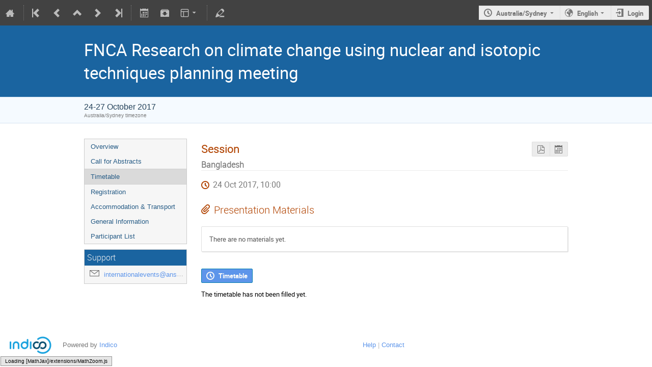

--- FILE ---
content_type: text/html; charset=utf-8
request_url: https://events01.synchrotron.org.au/event/59/sessions/407/
body_size: 57946
content:
<!DOCTYPE html>

<html prefix="og: http://ogp.me/ns#"
      data-static-site="false">
<head>
    <title>FNCA Research on climate change using nuclear and isotopic techniques planning meeting  (24-27 October 2017) ·  (Indico)</title>
    <meta charset="UTF-8">
    <meta http-equiv="X-UA-Compatible" content="IE=edge">
    <meta name="csrf-token" id="csrf-token" content="00000000-0000-0000-0000-000000000000">
    <link rel="shortcut icon" type="image/x-icon" href="/images/indico.ico">

    <meta property="og:site_name" content=" (Indico)">
    

    <script>
        window.CKEDITOR_BASEPATH = "/js/lib/ckeditor/";
    </script>

    <script type="text/javascript" src="/assets/i18n/en_GB.js"></script>
    <script type="text/javascript" src="/assets/js-vars/global.js"></script>

    <script type="text/javascript" src="/static/assets/core/js/palette_1d6197bf.min.js"></script>
    <script type="text/javascript" src="/static/assets/core/js/jquery_f35ae1d0.min.js"></script>
    <script type="text/javascript" src="/static/assets/core/js/angular_f63f2c32.min.js"></script>
    <script type="text/javascript" src="/static/assets/core/js/jed_733698c6.min.js"></script>
    <script type="text/javascript" src="/static/assets/core/js/utils_ac34573e.min.js"></script>
    <script type="text/javascript" src="/static/assets/core/js/presentation_82f4368e.min.js"></script>
    <script type="text/javascript" src="/static/assets/core/js/calendar_60cfea1b.min.js"></script>
    <script type="text/javascript" src="/static/assets/core/js/indico_jquery_6154eeaf.min.js"></script>
    <script type="text/javascript" src="/static/assets/core/js/moment_b3ae849f.min.js"></script>
    <script type="text/javascript" src="/static/assets/core/js/indico_core_7d874782.min.js"></script>
    <script type="text/javascript" src="/static/assets/core/js/indico_legacy_d05f4358.min.js"></script>
    <script type="text/javascript" src="/static/assets/core/js/indico_common_e104939a.min.js"></script>
    <script type="text/javascript" src="/static/assets/core/js/clipboard_js_7863b7d9.min.js"></script>
    <script type="text/javascript" src="/static/assets/core/js/taggle_js_94c3747e.min.js"></script>
    <script type="text/javascript" src="/static/assets/core/js/typewatch_js_78e7d3dc.min.js"></script>
    <script type="text/javascript" src="/static/assets/core/js/fullcalendar_js_b0fe9a74.min.js"></script>
    <script type="text/javascript" src="/static/assets/core/js/outdated_browser_js_169a446d.min.js"></script>
    <script type="text/javascript" src="/static/assets/core/js/widgets_479c041d.min.js"></script>
    <script type="text/javascript" src="/static/assets/core/js/modules_event_creation_e900ca29.min.js"></script>
    <script type="text/javascript" src="/static/assets/core/js/modules_global_bdbea367.min.js"></script>
    <script type="text/javascript" src="/static/assets/core/js/ckeditor_9caecdc3.min.js"></script>
    <script type="text/javascript" src="/static/assets/core/js/dropzone_js_12c2da89.min.js"></script>
    <script type="text/javascript" src="/static/assets/core/js/modules_attachments_adb192b0.min.js"></script>
    <script type="text/javascript" src="/static/assets/core/js/modules_event_display_ba29d821.min.js"></script>
    <script type="text/javascript" src="/static/assets/core/js/modules_timetable_8e401c7d.min.js"></script>
    

    <script>
        moment.locale("en_GB");
        IndicoGlobalVars.isUserAuthenticated = false;
    </script>

    <script type="text/javascript" src="/assets/js-vars/user.js"></script>

    <script type="text/x-mathjax-config">

MathJax.Hub.Config({
  config: [],
  styleSheets: [],
  styles: {},
  jax: ["input/TeX","output/HTML-CSS"],
  extensions: ["tex2jax.js"],
  preJax: null,
  postJax: null,
  preRemoveClass: "MathJax_Preview",
  showProcessingMessages: true,
  messageStyle: "normal",
  displayAlign: "center",
  displayIndent: "0em",
  delayStartupUntil: "none",
  skipStartupTypeset: true,
  elements: [],
  positionToHash: false,
  showMathMenu: true,
  showMathMenuMSIE: true,

  menuSettings: {
    zoom: "None",        //  when to do MathZoom
    CTRL: false,         //    require CTRL for MathZoom?
    ALT: false,          //    require Alt or Option?
    CMD: false,          //    require CMD?
    Shift: false,        //    require Shift?
    zscale: "200%",      //  the scaling factor for MathZoom
    font: "Auto",        //  what font HTML-CSS should use
    context: "MathJax",  //  or "Browser" for pass-through to browser menu
    mpContext: false,    //  true means pass menu events to MathPlayer in IE
    mpMouse: false,      //  true means pass mouse events to MathPlayer in IE
    texHints: true       //  include class names for TeXAtom elements
  },

  errorSettings: {
    message: ["[Math Processing Error]"], // HTML snippet structure for message to use
    messageId: "MathProcessingError",     // ID of snippet for localization
    style: {color: "#CC0000", "font-style":"italic"}  // style for message
  },

  tex2jax: {
    inlineMath: [
      ['$','$']
    ],

    displayMath: [
      ['$$','$$'],
      ['\\[','\\]']
    ],

    balanceBraces: true,
    skipTags: ["script","noscript","style","textarea","pre","code"],
    ignoreClass: "tex2jax_ignore",
    processClass: "tex2jax_process",
    processEscapes: false,
    processEnvironments: true,
    processRefs: true,

    preview: "TeX"

  },

  asciimath2jax: {

    delimiters: [
      ['`','`']
    ],

    skipTags: ["script","noscript","style","textarea","pre","code"],

    ignoreClass: "asciimath2jax_ignore",

    processClass: "asciimath2jax_process",

    preview: "AsciiMath"

  },

  mml2jax: {

    preview: "alttext"

  },

  jsMath2jax: {

    preview: "TeX"

  },

  TeX: {

    TagSide: "right",

    TagIndent: ".8em",

    MultLineWidth: "85%",

    Macros: {},

    equationNumbers: {
      autoNumber: "none",  // "AMS" for standard AMS environment numbering,
      useLabelIds: true    // make element ID's use \label name rather than equation number
    },

    noErrors: {
      disabled: false,               // set to true to return to original error messages
      multiLine: true,               // false to not include original line breaks
      inlineDelimiters: ["",""],     // or use ["$","$"] or ["\\(","\\)"] to put back delimiters
      style: {
        "font-size":   "90%",
        "text-align":  "left",
        "color":       "black",
        "padding":     "1px 3px",
        "border":      "1px solid"
      }
    },

    noUndefined: {
      disabled: false,      // set to true to return to original error messages
      attributes: {         // attributes to set for the undefined control sequence
        mathcolor: "red"
      }
    },

    unicode: {
      fonts: "STIXGeneral,'Arial Unicode MS'"  // the default font list for unknown characters
    }

  },

  AsciiMath: {
    displaystyle: true,

    decimal: "."
  },

  MathML: {
    useMathMLspacing: false
  },

  "HTML-CSS": {

    scale: 100,

    minScaleAdjust: 50,

    availableFonts: ["STIX","TeX"],

    preferredFont: "TeX",

    webFont: "TeX",

    imageFont: "TeX",

    undefinedFamily: "STIXGeneral,'Arial Unicode MS',serif",

    mtextFontInherit: false,

    EqnChunk: 50,
    EqnChunkFactor: 1.5,
    EqnChunkDelay: 100,

    linebreaks: {

      automatic: false,

      width: "container"
    },

    styles: {},

    tooltip: {
      delayPost: 600,          // milliseconds delay before tooltip is posted after mouseover
      delayClear: 600,         // milliseconds delay before tooltip is cleared after mouseout
      offsetX: 10, offsetY: 5  // pixels to offset tooltip from mouse position
    }
  },

  NativeMML: {

    scale: 100,

    minScaleAdjust: 50,

    styles: {}
  },

  "SVG": {

    scale: 100,

    minScaleAdjust: 50,

    font: "TeX",

    blacker: 10,

    undefinedFamily: "STIXGeneral,'Arial Unicode MS',serif",

    mtextFontInherit: false,

    addMMLclasses: false,

    EqnChunk: 50,
    EqnChunkFactor: 1.5,
    EqnChunkDelay: 100,

    linebreaks: {

      automatic: false,

      width: "container"
    },

    styles: {},

    tooltip: {
      delayPost: 600,          // milliseconds delay before tooltip is posted after mouseover
      delayClear: 600,         // milliseconds delay before tooltip is cleared after mouseout
      offsetX: 10, offsetY: 5  // pixels to offset tooltip from mouse position
    }
  },

  MathMenu: {
    delay: 150,

    helpURL: "http://www.mathjax.org/help-v2/user/",

    showRenderer: true,
    showMathPlayer: true,
    showFontMenu: false,
    showContext:  false,
    showDiscoverable: false,

    windowSettings: {
      status: "no", toolbar: "no", locationbar: "no", menubar: "no",
      directories: "no", personalbar: "no", resizable: "yes", scrollbars: "yes",
      width: 100, height: 50
    },

    styles: {}

  },

  MathEvents: {
    hover: 500
  },

  MMLorHTML: {
    prefer: {
      MSIE:    "MML",
      Firefox: "HTML",
      Opera:   "HTML",
      Safari:  "HTML",
      Chrome:  "HTML",
      other:   "HTML"
    }
  }
});

</script><script src="/static/assets/core/js/mathjax_a8e0d920.min.js" type="text/javascript"></script>
<meta property="og:type" content="event">
<meta property="og:image" content="/images/logo_indico.png">
<meta property="og:description" content="The impacts of climate change place an enormous burden on ecosystems and landscapes from mountains and deserts, to lakes, rivers, and coasts and oceans. This FNCA project focuses on the application of nuclear and isotopic techniques to identify and date past ecosystem, landscape and climate changes. The first coordination meeting aims to gain an understanding of what and how techniques are being applied in the region, address key questions and knowledge gaps, identify areas of overlap and...">


<script type="application/ld+json">
{"@context":"http://schema.org","@type":"Event","description":"The impacts of climate change place an enormous burden on ecosystems and landscapes from mountains and deserts, to lakes, rivers, and coasts and oceans. This FNCA project focuses on the application of nuclear and isotopic techniques to identify and date past ecosystem, landscape and climate changes. The first coordination meeting aims to gain an understanding of what and how techniques are being applied in the region, address key questions and knowledge gaps, identify areas of overlap and the potential for new initiatives. It will run over three and a half days and include talks and poster presentations by participating countries and invited Australian researchers working in the region, a tour of the Australian Nuclear Science and Technology Organisation (ANSTO) facilities, and opportunities for small group discussions by theme and/or region. A report summarising the meeting and plan for the remainder of the project will be produced, and a scientific publication including a review of the current state of knowledge, key questions and gaps will be prepared. We look forward to welcoming you all to an exciting time ahead of us.","endDate":"2017-10-27T14:00:00+11:00","location":{"@type":"Place","address":"No address set","name":"No location set"},"name":"FNCA Research on climate change using nuclear and isotopic techniques planning meeting","performer":[{"@type":"Person","affiliation":{"@type":"Organization","name":"ANSTO"},"name":"Kelly Cubbin"}],"startDate":"2017-10-24T01:00:00+11:00","url":"https://events01.synchrotron.org.au/event/59/"}
</script>

    <link rel="stylesheet" type="text/css" href="/static/assets/core/css/conference_20927127.min.css">
    <link rel="stylesheet" type="text/css" href="/static/assets/core/css/base_376a0d21.min.css">
    <link rel="stylesheet" type="text/css" href="/static/assets/core/css/dropzone_css_fe63db1a.min.css">
    <link rel="stylesheet" type="text/css" href="/static/assets/core/sass/screen_sass_1d09b659.css">
    

    

    
</head>
<body data-user-id="null"
      data-debug="false">
    <div class="header">

<div class="page-header page-header-dark event-page-header">
    <div class="main-action-bar flexrow f-j-space-between f-a-center">
        <div class="button-bar flexrow f-j-start">
            
                

    <a class="i-button text-color subtle icon-home" href="/"
       title="Go to the Indico Home Page"></a>

    <span class="separator"></span>

    
        <a class="i-button text-color subtle icon-first" href="/event/4/"
           title="Oldest event"></a>
    

    
        <a class="i-button text-color subtle icon-prev" href="/event/65/"
           title="Older event"></a>
    

    <a class="i-button text-color subtle icon-collapse" href="/category/2/"
       title="Up to category"></a>

    
        <a class="i-button text-color subtle icon-next" href="/event/51/"
           title="Newer event"></a>
    

    
        <a class="i-button text-color subtle icon-last" href="/event/187/"
           title="Newest event"></a>
    

    <span class="separator"></span>
            

            

            

            <a class="i-button text-color subtle icon-calendar js-export-ical" id="exportIcal59" data-id="59"
               title="Export to iCal"></a>
            <div id="icalExportPopup59" style="display: none;" class="icalExportPopup">
    <div class="iCalExportSection">
        <div class="exportIcalHeader">
    Download current event:
</div>
        <a href="/event/59/event.ics" class="icon-calendar">
            <span>Calendar file</span>
        </a>
    </div>

    
    
        <div class="iCalExportSection">
            <a class="icon-calendar" href="/event/59/event.ics?detail=contributions">
                Detailed timetable calendar file
            </a>
        </div>
    


    <div id="iCalSeparator59" class="icalSeparator" style="display: none;"></div>
    <div id="exportICalDialogs" style="display: none;">
        <div id="agreementApiKey59">
            <div id="agreementApiKeyText" class="agreement">
                In order to enable an iCal export link, your account needs to have an API key created. This key enables other applications to access data from within Indico even when you are neither using nor logged into the Indico system yourself with the link provided. Once created, you can manage your key at any time by going to 'My Profile' and looking under the tab entitled 'HTTP API'. Further information about HTTP API keys can be found in the Indico documentation.
            </div>
            <input type="checkbox" id="agreeCheckBoxKey59" data-id="59" class="agreeCheckBoxKey">
            <label for="agreeCheckBoxKey59">I have read and understood the above.</label>
            <input id="agreementButtonKey59"
                   type="submit"
                   value="Accept & Create"
                   class="agreementButtonKey"
                   data-id="59" disabled>
            <div style="display:inline;" id="progressPersistentKey59" data-id="59"></div>
        </div>
        <div id="agreementPersistentSignatures59">
            <div id="agreementPersistentSignaturesText" class="agreement">
                Additionally to having an API key associated with your account, exporting private event information requires the usage of a persistent signature. This enables API URLs which do not expire after a few minutes so while the setting is active, anyone in possession of the link provided can access the information. Due to this, it is extremely important that you keep these links private and for your use only. If you think someone else may have acquired access to a link using this key in the future, you must immediately create a new key pair on the 'My Profile' page under the 'HTTP API' and update the iCalendar links afterwards.
            </div>
            <div>
                <input type="checkbox" id="agreeCheckBoxPersistent59"
                       class="agreeCheckBoxPersistent"
                       data-id="59">
                <label for="agreeCheckBoxPersistent59">I have read and understood the above.</label>
            </div>
            <div>
                <input id="agreementButtonPersistent59"
                       type="submit"
                       value="Accept & Create"
                       class="agreementButtonPersistent"
                       data-id="59" disabled>
            </div>
            <div style="display:inline;" id="progressPersistentSignatures59" data-id="59"></div>
        </div>
        <input id="publicLink59" type="text" class="apiURL" readonly>
        <input id="authLink59" type="text" class="apiURL" readonly>
    </div>

    <div id="publicLinkWrapper59" class="iCalExportSection" style="display: none;">
        <div class="exportIcalHeader">Permanent link for public information only:</div>
    </div>

    <div id="authLinkWrapper59" class="iCalExportSection" style="display: none;">
        <div id="exportIcalHeader59" class="exportIcalHeader" style="display: none;">
            Permanent link for all public and protected information:
        </div>
    </div>

    <div style="display: none;">
        <div id="extraInformation59">
            <div class="note">Please use <strong>CTRL + C</strong> to copy this URL</div>
            
    
        <input type="checkbox" id="detailExport59"> Detailed timetable
    

        </div>
    </div>
</div>


    
    <script>
        var setURLs = function(urls) {
            if ($('#detailExport59').prop('checked')) {
                $('#publicLink59').val(urls['publicRequestDetailedURL']);
                $('#authLink59').val(urls['authRequestDetailedURL']);
            } else {
                $('#publicLink59').val(urls['publicRequestURL']);
                $('#authLink59').val(urls['authRequestURL']);
            }
        };
    </script>


    <script>
        exportPopups["59"] = new ExportIcalInterface(
            1, null, true,
            false, false, setURLs, "/api/build-urls",
            {confId: "59"}, {"authRequestDetailedURL":"","authRequestURL":"","publicRequestDetailedURL":"","publicRequestURL":""}, "59",
            ""
        );

        $('body').on('click', '#detailExport59', function() {
            setURLs(exportPopups['59'].getRequestURLs());
        });
    </script>


            

            <a class="i-button text-color subtle icon-package-download" href="/event/59/attachments/package"
               title="Download material"></a>

            <a class="i-button text-color subtle icon-layout arrow js-dropdown" data-toggle="dropdown"
       title="Change theme"></a>
    <ul class="dropdown">
        
        
            
            
                <li>
                    
                        <a href="/event/59/timetable/?view=nicecompact">Compact style</a>
                    
                </li>
            
                <li>
                    
                        <a href="/event/59/timetable/?view=standard">Indico style</a>
                    
                </li>
            
                <li>
                    
                        <a href="/event/59/timetable/?view=standard_inline_minutes">Indico style - inline minutes</a>
                    
                </li>
            
                <li>
                    
                        <a href="/event/59/timetable/?view=indico-weeks-view">Indico Weeks View</a>
                    
                </li>
            
        
    </ul>

            <span class="separator"></span>

            <a class="i-button text-color subtle icon-edit"
               href="/event/59/manage/"
               title="Switch to the management area of this event"></a>

            
        </div>

        
    

    <div id="session-bar" class="session-bar flexrow f-j-end ">
        <div class="toolbar">
            <div class="group">
                

                
    
        <div id="tz-selector-widget" style="display: none;" class="tz-selector-widget settingsWidget">
            <div style="line-height: 17px;">
                <span class="settingsWidgetHeader">Choose Timezone</span><br>
            </div>
            <div class="settingsSeparator"></div>
            <div class="tz-mode-container">
                <div>
                    <input type="radio" name="tz_mode" id="tz-mode-local" value="local"
                           checked>
                    <label for="tz-mode-local">Use the event/category timezone</label>
                </div>
                
                <div>
                    <input type="radio" name="tz_mode" id="tz-mode-custom" value="custom"
                           >
                    <label for="tz-mode-custom">Specify a timezone</label>
                </div>
            </div>
            <select name="tz" class="tz-select" size="12" disabled>
                <option >Africa/Abidjan</option><option >Africa/Accra</option><option >Africa/Addis_Ababa</option><option >Africa/Algiers</option><option >Africa/Asmara</option><option >Africa/Bamako</option><option >Africa/Bangui</option><option >Africa/Banjul</option><option >Africa/Bissau</option><option >Africa/Blantyre</option><option >Africa/Brazzaville</option><option >Africa/Bujumbura</option><option >Africa/Cairo</option><option >Africa/Casablanca</option><option >Africa/Ceuta</option><option >Africa/Conakry</option><option >Africa/Dakar</option><option >Africa/Dar_es_Salaam</option><option >Africa/Djibouti</option><option >Africa/Douala</option><option >Africa/El_Aaiun</option><option >Africa/Freetown</option><option >Africa/Gaborone</option><option >Africa/Harare</option><option >Africa/Johannesburg</option><option >Africa/Juba</option><option >Africa/Kampala</option><option >Africa/Khartoum</option><option >Africa/Kigali</option><option >Africa/Kinshasa</option><option >Africa/Lagos</option><option >Africa/Libreville</option><option >Africa/Lome</option><option >Africa/Luanda</option><option >Africa/Lubumbashi</option><option >Africa/Lusaka</option><option >Africa/Malabo</option><option >Africa/Maputo</option><option >Africa/Maseru</option><option >Africa/Mbabane</option><option >Africa/Mogadishu</option><option >Africa/Monrovia</option><option >Africa/Nairobi</option><option >Africa/Ndjamena</option><option >Africa/Niamey</option><option >Africa/Nouakchott</option><option >Africa/Ouagadougou</option><option >Africa/Porto-Novo</option><option >Africa/Sao_Tome</option><option >Africa/Tripoli</option><option >Africa/Tunis</option><option >Africa/Windhoek</option><option >America/Adak</option><option >America/Anchorage</option><option >America/Anguilla</option><option >America/Antigua</option><option >America/Araguaina</option><option >America/Argentina/Buenos_Aires</option><option >America/Argentina/Catamarca</option><option >America/Argentina/Cordoba</option><option >America/Argentina/Jujuy</option><option >America/Argentina/La_Rioja</option><option >America/Argentina/Mendoza</option><option >America/Argentina/Rio_Gallegos</option><option >America/Argentina/Salta</option><option >America/Argentina/San_Juan</option><option >America/Argentina/San_Luis</option><option >America/Argentina/Tucuman</option><option >America/Argentina/Ushuaia</option><option >America/Aruba</option><option >America/Asuncion</option><option >America/Atikokan</option><option >America/Bahia</option><option >America/Bahia_Banderas</option><option >America/Barbados</option><option >America/Belem</option><option >America/Belize</option><option >America/Blanc-Sablon</option><option >America/Boa_Vista</option><option >America/Bogota</option><option >America/Boise</option><option >America/Cambridge_Bay</option><option >America/Campo_Grande</option><option >America/Cancun</option><option >America/Caracas</option><option >America/Cayenne</option><option >America/Cayman</option><option >America/Chicago</option><option >America/Chihuahua</option><option >America/Costa_Rica</option><option >America/Creston</option><option >America/Cuiaba</option><option >America/Curacao</option><option >America/Danmarkshavn</option><option >America/Dawson</option><option >America/Dawson_Creek</option><option >America/Denver</option><option >America/Detroit</option><option >America/Dominica</option><option >America/Edmonton</option><option >America/Eirunepe</option><option >America/El_Salvador</option><option >America/Fort_Nelson</option><option >America/Fortaleza</option><option >America/Glace_Bay</option><option >America/Godthab</option><option >America/Goose_Bay</option><option >America/Grand_Turk</option><option >America/Grenada</option><option >America/Guadeloupe</option><option >America/Guatemala</option><option >America/Guayaquil</option><option >America/Guyana</option><option >America/Halifax</option><option >America/Havana</option><option >America/Hermosillo</option><option >America/Indiana/Indianapolis</option><option >America/Indiana/Knox</option><option >America/Indiana/Marengo</option><option >America/Indiana/Petersburg</option><option >America/Indiana/Tell_City</option><option >America/Indiana/Vevay</option><option >America/Indiana/Vincennes</option><option >America/Indiana/Winamac</option><option >America/Inuvik</option><option >America/Iqaluit</option><option >America/Jamaica</option><option >America/Juneau</option><option >America/Kentucky/Louisville</option><option >America/Kentucky/Monticello</option><option >America/Kralendijk</option><option >America/La_Paz</option><option >America/Lima</option><option >America/Los_Angeles</option><option >America/Lower_Princes</option><option >America/Maceio</option><option >America/Managua</option><option >America/Manaus</option><option >America/Marigot</option><option >America/Martinique</option><option >America/Matamoros</option><option >America/Mazatlan</option><option >America/Menominee</option><option >America/Merida</option><option >America/Metlakatla</option><option >America/Mexico_City</option><option >America/Miquelon</option><option >America/Moncton</option><option >America/Monterrey</option><option >America/Montevideo</option><option >America/Montserrat</option><option >America/Nassau</option><option >America/New_York</option><option >America/Nipigon</option><option >America/Nome</option><option >America/Noronha</option><option >America/North_Dakota/Beulah</option><option >America/North_Dakota/Center</option><option >America/North_Dakota/New_Salem</option><option >America/Ojinaga</option><option >America/Panama</option><option >America/Pangnirtung</option><option >America/Paramaribo</option><option >America/Phoenix</option><option >America/Port-au-Prince</option><option >America/Port_of_Spain</option><option >America/Porto_Velho</option><option >America/Puerto_Rico</option><option >America/Punta_Arenas</option><option >America/Rainy_River</option><option >America/Rankin_Inlet</option><option >America/Recife</option><option >America/Regina</option><option >America/Resolute</option><option >America/Rio_Branco</option><option >America/Santarem</option><option >America/Santiago</option><option >America/Santo_Domingo</option><option >America/Sao_Paulo</option><option >America/Scoresbysund</option><option >America/Sitka</option><option >America/St_Barthelemy</option><option >America/St_Johns</option><option >America/St_Kitts</option><option >America/St_Lucia</option><option >America/St_Thomas</option><option >America/St_Vincent</option><option >America/Swift_Current</option><option >America/Tegucigalpa</option><option >America/Thule</option><option >America/Thunder_Bay</option><option >America/Tijuana</option><option >America/Toronto</option><option >America/Tortola</option><option >America/Vancouver</option><option >America/Whitehorse</option><option >America/Winnipeg</option><option >America/Yakutat</option><option >America/Yellowknife</option><option >Antarctica/Casey</option><option >Antarctica/Davis</option><option >Antarctica/DumontDUrville</option><option >Antarctica/Macquarie</option><option >Antarctica/Mawson</option><option >Antarctica/McMurdo</option><option >Antarctica/Palmer</option><option >Antarctica/Rothera</option><option >Antarctica/Syowa</option><option >Antarctica/Troll</option><option >Antarctica/Vostok</option><option >Arctic/Longyearbyen</option><option >Asia/Aden</option><option >Asia/Almaty</option><option >Asia/Amman</option><option >Asia/Anadyr</option><option >Asia/Aqtau</option><option >Asia/Aqtobe</option><option >Asia/Ashgabat</option><option >Asia/Atyrau</option><option >Asia/Baghdad</option><option >Asia/Bahrain</option><option >Asia/Baku</option><option >Asia/Bangkok</option><option >Asia/Barnaul</option><option >Asia/Beirut</option><option >Asia/Bishkek</option><option >Asia/Brunei</option><option >Asia/Chita</option><option >Asia/Choibalsan</option><option >Asia/Colombo</option><option >Asia/Damascus</option><option >Asia/Dhaka</option><option >Asia/Dili</option><option >Asia/Dubai</option><option >Asia/Dushanbe</option><option >Asia/Famagusta</option><option >Asia/Gaza</option><option >Asia/Hebron</option><option >Asia/Ho_Chi_Minh</option><option >Asia/Hong_Kong</option><option >Asia/Hovd</option><option >Asia/Irkutsk</option><option >Asia/Jakarta</option><option >Asia/Jayapura</option><option >Asia/Jerusalem</option><option >Asia/Kabul</option><option >Asia/Kamchatka</option><option >Asia/Karachi</option><option >Asia/Kathmandu</option><option >Asia/Khandyga</option><option >Asia/Kolkata</option><option >Asia/Krasnoyarsk</option><option >Asia/Kuala_Lumpur</option><option >Asia/Kuching</option><option >Asia/Kuwait</option><option >Asia/Macau</option><option >Asia/Magadan</option><option >Asia/Makassar</option><option >Asia/Manila</option><option >Asia/Muscat</option><option >Asia/Nicosia</option><option >Asia/Novokuznetsk</option><option >Asia/Novosibirsk</option><option >Asia/Omsk</option><option >Asia/Oral</option><option >Asia/Phnom_Penh</option><option >Asia/Pontianak</option><option >Asia/Pyongyang</option><option >Asia/Qatar</option><option >Asia/Qostanay</option><option >Asia/Qyzylorda</option><option >Asia/Riyadh</option><option >Asia/Sakhalin</option><option >Asia/Samarkand</option><option >Asia/Seoul</option><option >Asia/Shanghai</option><option >Asia/Singapore</option><option >Asia/Srednekolymsk</option><option >Asia/Taipei</option><option >Asia/Tashkent</option><option >Asia/Tbilisi</option><option >Asia/Tehran</option><option >Asia/Thimphu</option><option >Asia/Tokyo</option><option >Asia/Tomsk</option><option >Asia/Ulaanbaatar</option><option >Asia/Urumqi</option><option >Asia/Ust-Nera</option><option >Asia/Vientiane</option><option >Asia/Vladivostok</option><option >Asia/Yakutsk</option><option >Asia/Yangon</option><option >Asia/Yekaterinburg</option><option >Asia/Yerevan</option><option >Atlantic/Azores</option><option >Atlantic/Bermuda</option><option >Atlantic/Canary</option><option >Atlantic/Cape_Verde</option><option >Atlantic/Faroe</option><option >Atlantic/Madeira</option><option >Atlantic/Reykjavik</option><option >Atlantic/South_Georgia</option><option >Atlantic/St_Helena</option><option >Atlantic/Stanley</option><option >Australia/Adelaide</option><option >Australia/Brisbane</option><option >Australia/Broken_Hill</option><option >Australia/Currie</option><option >Australia/Darwin</option><option >Australia/Eucla</option><option >Australia/Hobart</option><option >Australia/Lindeman</option><option >Australia/Lord_Howe</option><option selected>Australia/Melbourne</option><option >Australia/Perth</option><option >Australia/Sydney</option><option >Canada/Atlantic</option><option >Canada/Central</option><option >Canada/Eastern</option><option >Canada/Mountain</option><option >Canada/Newfoundland</option><option >Canada/Pacific</option><option >Europe/Amsterdam</option><option >Europe/Andorra</option><option >Europe/Astrakhan</option><option >Europe/Athens</option><option >Europe/Belgrade</option><option >Europe/Berlin</option><option >Europe/Bratislava</option><option >Europe/Brussels</option><option >Europe/Bucharest</option><option >Europe/Budapest</option><option >Europe/Busingen</option><option >Europe/Chisinau</option><option >Europe/Copenhagen</option><option >Europe/Dublin</option><option >Europe/Gibraltar</option><option >Europe/Guernsey</option><option >Europe/Helsinki</option><option >Europe/Isle_of_Man</option><option >Europe/Istanbul</option><option >Europe/Jersey</option><option >Europe/Kaliningrad</option><option >Europe/Kiev</option><option >Europe/Kirov</option><option >Europe/Lisbon</option><option >Europe/Ljubljana</option><option >Europe/London</option><option >Europe/Luxembourg</option><option >Europe/Madrid</option><option >Europe/Malta</option><option >Europe/Mariehamn</option><option >Europe/Minsk</option><option >Europe/Monaco</option><option >Europe/Moscow</option><option >Europe/Oslo</option><option >Europe/Paris</option><option >Europe/Podgorica</option><option >Europe/Prague</option><option >Europe/Riga</option><option >Europe/Rome</option><option >Europe/Samara</option><option >Europe/San_Marino</option><option >Europe/Sarajevo</option><option >Europe/Saratov</option><option >Europe/Simferopol</option><option >Europe/Skopje</option><option >Europe/Sofia</option><option >Europe/Stockholm</option><option >Europe/Tallinn</option><option >Europe/Tirane</option><option >Europe/Ulyanovsk</option><option >Europe/Uzhgorod</option><option >Europe/Vaduz</option><option >Europe/Vatican</option><option >Europe/Vienna</option><option >Europe/Vilnius</option><option >Europe/Volgograd</option><option >Europe/Warsaw</option><option >Europe/Zagreb</option><option >Europe/Zaporozhye</option><option >Europe/Zurich</option><option >GMT</option><option >Indian/Antananarivo</option><option >Indian/Chagos</option><option >Indian/Christmas</option><option >Indian/Cocos</option><option >Indian/Comoro</option><option >Indian/Kerguelen</option><option >Indian/Mahe</option><option >Indian/Maldives</option><option >Indian/Mauritius</option><option >Indian/Mayotte</option><option >Indian/Reunion</option><option >Pacific/Apia</option><option >Pacific/Auckland</option><option >Pacific/Bougainville</option><option >Pacific/Chatham</option><option >Pacific/Chuuk</option><option >Pacific/Easter</option><option >Pacific/Efate</option><option >Pacific/Enderbury</option><option >Pacific/Fakaofo</option><option >Pacific/Fiji</option><option >Pacific/Funafuti</option><option >Pacific/Galapagos</option><option >Pacific/Gambier</option><option >Pacific/Guadalcanal</option><option >Pacific/Guam</option><option >Pacific/Honolulu</option><option >Pacific/Kiritimati</option><option >Pacific/Kosrae</option><option >Pacific/Kwajalein</option><option >Pacific/Majuro</option><option >Pacific/Marquesas</option><option >Pacific/Midway</option><option >Pacific/Nauru</option><option >Pacific/Niue</option><option >Pacific/Norfolk</option><option >Pacific/Noumea</option><option >Pacific/Pago_Pago</option><option >Pacific/Palau</option><option >Pacific/Pitcairn</option><option >Pacific/Pohnpei</option><option >Pacific/Port_Moresby</option><option >Pacific/Rarotonga</option><option >Pacific/Saipan</option><option >Pacific/Tahiti</option><option >Pacific/Tarawa</option><option >Pacific/Tongatapu</option><option >Pacific/Wake</option><option >Pacific/Wallis</option><option >US/Alaska</option><option >US/Arizona</option><option >US/Central</option><option >US/Eastern</option><option >US/Hawaii</option><option >US/Mountain</option><option >US/Pacific</option><option >UTC</option>
            </select>
            
            <div class="tz-save-container">
                <button class="i-button highlight" type="button"
                        data-href="/change-timezone"
                        data-method="POST"
                        data-params-selector="#tz-selector-widget input[name=tz_mode]:checked,
                                              #tz-selector-widget select[name=tz]:not(:disabled),
                                              #tz-update-user:checked"
                        data-reload-after
                        data-ajax>
                    Save
                </button>
            </div>
        </div>

        <a id="tz-selector-link" class="i-button icon-time arrow">Australia/Sydney</a>
    


                
                    
    
        <a id="language-selector-link" class="arrow icon-earth i-button js-dropdown" data-toggle="dropdown">
            English
        </a>
    
    <ul class="dropdown">
        
            <li>
                
                    <a class="disabled" title="This is your current language.">English</a>
                
            </li>
        
            <li>
                
                    <a data-href="/change-language"
                       data-method="POST"
                       data-params='{&#34;lang&#34;:&#34;es_ES&#34;}'
                       data-reload-after
                       data-ajax>
                        Español
                    </a>
                
            </li>
        
            <li>
                
                    <a data-href="/change-language"
                       data-method="POST"
                       data-params='{&#34;lang&#34;:&#34;fr_FR&#34;}'
                       data-reload-after
                       data-ajax>
                        Français
                    </a>
                
            </li>
        
    </ul>


                    
                        
                    

                    <a class="i-button icon-enter" href="https://events01.synchrotron.org.au/login/?next=%2Fevent%2F59%2Fsessions%2F407%2F">Login</a>
                
            </div>
        </div>
    </div>

    </div>

    
    <div id="pageSubHeader"></div>
</div>



<script>
    $(document).ready(function() {
        $('.js-export-ical').on('click', function(evt) {
            evt.preventDefault();
            $(this).trigger('menu_select');
        });
    });
</script></div>
<div class="main"><div>
    <div class="conf clearfix">
        <div class="confheader clearfix" style="">
            <div class="confTitleBox clearfix" style="">
                <div class="confTitle">
                    <h1>
                        <a href="/event/59/">
                            <span class="conference-title-link" style="">
                                
                                <span itemprop="title">FNCA Research on climate change using nuclear and isotopic techniques planning meeting</span>
                            </span>
                        </a>
                    </h1>
               </div>
            </div>
            <div class="confSubTitleBox" style="">
                <div class="confSubTitleContent flexrow">
                    <div class="confSubTitle f-self-stretch" style="">
                        
                        <div class="datePlace">
                            <div class="date">
    
    
        24-27 October 2017
    </div>
                            <div class="place"></div>
                            <div class="timezone">Australia/Sydney timezone</div>
                        </div>
                        
                        
                    </div>
                    
                </div>
            </div>
            
        </div>
        <div id="confSectionsBox" class="clearfix">
            

    <div id="flashed-messages" class="flashed-messages"></div>

            
    
    

            <div class="conf_leftMenu">
                <ul id="outer">
                        
        <li class="menuConfTitle">
            <a href="/event/59/overview"
               >Overview</a>
                    
                        
        <li class="menuConfTitle">
            <a href="/event/59/abstracts/"
               >Call for Abstracts</a><ul class="inner"></ul>
                    
                        
        <li class="menuConfTitle selected menuConfSelected">
            <a href="/event/59/timetable/"
               >Timetable</a>
                    
                        
        <li class="menuConfTitle">
            <a href="/event/59/registrations/"
               >Registration</a>
                    
                        
        <li class="menuConfTitle">
            <a href="/event/59/page/64-accommodation-transport"
               >Accommodation &amp; Transport</a>
                    
                        
        <li class="menuConfTitle">
            <a href="/event/59/page/65-general-information"
               >General Information</a>
                    
                        
        <li class="menuConfTitle">
            <a href="/event/59/registrations/participants"
               >Participant List</a>
                    </ul>

                <div class="support_box">
                        <h3>Support</h3>
                        <ul>
                            
                                <li>
                                    <span class="icon icon-mail" aria-hidden="true"></span>
                                    <a href="mailto:internationalevents@ansto.gov.au?subject=FNCA%20Research%20on%20climate%20change%20using%20nuclear%20and%20isotopic%20techniques%20planning%20meeting">internationalevents@ansto.gov.au</a>
                                </li>
                            

                            
                        </ul>
                    </div>
            </div>
            <div class="confBodyBox clearfix ">
                <div class="mainContent">
                    <div class="col2">
                        
    <div class="conference-page item-summary"
         >
        
            <header>
                
                <div class="title">
                    <div class="text">
                        <div class="title-with-actions">
                            <h2>Session</h2></div>
                        <h3>Bangladesh</h3>
                        
                    </div>
                    
                        <div class="actions">
                            <div class="toolbar">
        
        <div class="group">
            <a href="/event/59/sessions/407/session-timetable.pdf" class="i-button icon-file-pdf"></a>
            
                    <a id="exportIcal407" href="#"
                       class="i-button icon-calendar js-export-ical"
                       data-id="407"></a>
                
        </div>
        <div id="icalExportPopup407" style="display: none;" class="icalExportPopup">
    <div class="iCalExportSection">
        <div class="exportIcalHeader">Download current session:</div>
        <a href="/event/59/sessions/407/session.ics" class="icon-calendar">
            <span>Calendar file</span>
        </a>
    </div>

    

    <div id="iCalSeparator407" class="icalSeparator" style="display: none;"></div>
    <div id="exportICalDialogs" style="display: none;">
        <div id="agreementApiKey407">
            <div id="agreementApiKeyText" class="agreement">
                In order to enable an iCal export link, your account needs to have an API key created. This key enables other applications to access data from within Indico even when you are neither using nor logged into the Indico system yourself with the link provided. Once created, you can manage your key at any time by going to 'My Profile' and looking under the tab entitled 'HTTP API'. Further information about HTTP API keys can be found in the Indico documentation.
            </div>
            <input type="checkbox" id="agreeCheckBoxKey407" data-id="407" class="agreeCheckBoxKey">
            <label for="agreeCheckBoxKey407">I have read and understood the above.</label>
            <input id="agreementButtonKey407"
                   type="submit"
                   value="Accept & Create"
                   class="agreementButtonKey"
                   data-id="407" disabled>
            <div style="display:inline;" id="progressPersistentKey407" data-id="407"></div>
        </div>
        <div id="agreementPersistentSignatures407">
            <div id="agreementPersistentSignaturesText" class="agreement">
                Additionally to having an API key associated with your account, exporting private event information requires the usage of a persistent signature. This enables API URLs which do not expire after a few minutes so while the setting is active, anyone in possession of the link provided can access the information. Due to this, it is extremely important that you keep these links private and for your use only. If you think someone else may have acquired access to a link using this key in the future, you must immediately create a new key pair on the 'My Profile' page under the 'HTTP API' and update the iCalendar links afterwards.
            </div>
            <div>
                <input type="checkbox" id="agreeCheckBoxPersistent407"
                       class="agreeCheckBoxPersistent"
                       data-id="407">
                <label for="agreeCheckBoxPersistent407">I have read and understood the above.</label>
            </div>
            <div>
                <input id="agreementButtonPersistent407"
                       type="submit"
                       value="Accept & Create"
                       class="agreementButtonPersistent"
                       data-id="407" disabled>
            </div>
            <div style="display:inline;" id="progressPersistentSignatures407" data-id="407"></div>
        </div>
        <input id="publicLink407" type="text" class="apiURL" readonly>
        <input id="authLink407" type="text" class="apiURL" readonly>
    </div>

    <div id="publicLinkWrapper407" class="iCalExportSection" style="display: none;">
        <div class="exportIcalHeader">Permanent link for public information only:</div>
    </div>

    <div id="authLinkWrapper407" class="iCalExportSection" style="display: none;">
        <div id="exportIcalHeader407" class="exportIcalHeader" style="display: none;">
            Permanent link for all public and protected information:
        </div>
    </div>

    <div style="display: none;">
        <div id="extraInformation407">
            <div class="note">Please use <strong>CTRL + C</strong> to copy this URL</div>
            
        </div>
    </div>
</div>


    
    <script>
        var setURLs = function(urls) {
            if ($('#detailExport407').prop('checked')) {
                $('#publicLink407').val(urls['publicRequestDetailedURL']);
                $('#authLink407').val(urls['authRequestDetailedURL']);
            } else {
                $('#publicLink407').val(urls['publicRequestURL']);
                $('#authLink407').val(urls['authRequestURL']);
            }
        };
    </script>


    <script>
        exportPopups["407"] = new ExportIcalInterface(
            1, null,
            true, false, false, setURLs,
            "/api/build-urls", {confId: "59", sessionId: "407"},
            {"authRequestDetailedURL":"","authRequestURL":"","publicRequestDetailedURL":"","publicRequestURL":""}, "407", ""
        );
    </script>

    </div>
                        </div>
                    
                </div>
                
                
                    <div class="page-info">
                        
    <div class="time-data">
        <i class="icon-time header-data"></i>
        <span class="time-info">
            24 Oct 2017, 10:00
        </span>
    </div>
    

                    </div>
                
            </header>
        
        <div class="page-content">
            

    

    
    <section class="item-attachments">
        <div class="header">
            <div class="header-row">
                <h3 class="icon-attachment">Presentation Materials</h3>
                
            </div>
        </div>

        <div class="i-box-group vert">
            <div class="i-box no-padding">
                <div class="i-box-content">
                    <div class="attachments-box">
                        <span class="empty">There are no materials yet.</span>
                    </div>
                </div>
            </div>
        </div>
    </section>


    <section>
        <div class="item-subitems toolbar">
            
            
                <a href="#" class="i-button icon-time highlight js-switch-view" data-show="session-timetable">Timetable</a>
            
        </div>
    </section>

    <div class="js-container">
        

        <div id="session-timetable" class="js-view">
                
                
                    
    <div id="timetable" style="position: relative;">
        <div class="timetablePreLoading" style="height: 300px;">
            <div class="text" style="padding-top: 200px;">
                Building timetable...
            </div>
        </div>
        <div class="clearfix"></div>
    </div>

    <script>
        $(window).on('load', function() {
            'use strict';

            var extraArgs;

            
                var timetableClass = TopLevelDisplayTimeTable;
                var width = 710;
                var detailLevel = 'session';
                var layout = null;
                extraArgs = [layout];
            

            var timetableArgs = [
                null,
                {},
                {"_type":"Conference","endDate":{"date":"2017-10-27","time":"14:00:00","tz":"Australia/Sydney"},"id":"59","isConference":true,"sessions":{"401":{"_type":"Session","address":"","color":"#dfdfdf","description":"","id":401,"isPoster":false,"location":"","room":"","roomFullname":"","textColor":"#151515","title":"Rapporteur To Present","url":"/event/59/sessions/401/"},"402":{"_type":"Session","address":"","color":"#ffec1f","description":"","id":402,"isPoster":false,"location":"","room":"","roomFullname":"","textColor":"#1f1d04","title":"Next Meeting","url":"/event/59/sessions/402/"},"403":{"_type":"Session","address":"","color":"#eee0ef","description":"","id":403,"isPoster":false,"location":"","room":"","roomFullname":"","textColor":"#1d041f","title":"Registration","url":"/event/59/sessions/403/"},"404":{"_type":"Session","address":"","color":"#d0c296","description":"","id":404,"isPoster":false,"location":"","room":"","roomFullname":"","textColor":"#000000","title":"Australia","url":"/event/59/sessions/404/"},"405":{"_type":"Session","address":"","color":"#1a3f14","description":"","id":405,"isPoster":false,"location":"","room":"","roomFullname":"","textColor":"#f1ffef","title":"Travel","url":"/event/59/sessions/405/"},"406":{"_type":"Session","address":"","color":"#92b6db","description":"","id":406,"isPoster":false,"location":"","room":"","roomFullname":"","textColor":"#03070f","title":"China","url":"/event/59/sessions/406/"},"407":{"_type":"Session","address":"","color":"#6f390d","description":"","id":407,"isPoster":false,"location":"","room":"","roomFullname":"","textColor":"#ffeddf","title":"Bangladesh","url":"/event/59/sessions/407/"},"408":{"_type":"Session","address":"","color":"#dfdfdf","description":"","id":408,"isPoster":false,"location":"","room":"","roomFullname":"","textColor":"#151515","title":"Japna","url":"/event/59/sessions/408/"},"409":{"_type":"Session","address":"","color":"#feffbf","description":"","id":409,"isPoster":false,"location":"","room":"","roomFullname":"","textColor":"#1f1f02","title":"Indonesia","url":"/event/59/sessions/409/"},"410":{"_type":"Session","address":"","color":"#1a3f14","description":"","id":410,"isPoster":false,"location":"","room":"","roomFullname":"","textColor":"#f1ffef","title":"Mongolia","url":"/event/59/sessions/410/"},"411":{"_type":"Session","address":"","color":"#b9cbca","description":"","id":411,"isPoster":false,"location":"","room":"","roomFullname":"","textColor":"#0f0202","title":"Kazakhstan","url":"/event/59/sessions/411/"},"412":{"_type":"Session","address":"","color":"#1a3f14","description":"","id":412,"isPoster":false,"location":"","room":"","roomFullname":"","textColor":"#f1ffef","title":"Thailand","url":"/event/59/sessions/412/"},"413":{"_type":"Session","address":"","color":"#dfebff","description":"","id":413,"isPoster":false,"location":"","room":"","roomFullname":"","textColor":"#0f264f","title":"Philippines","url":"/event/59/sessions/413/"},"414":{"_type":"Session","address":"","color":"#efebc2","description":"","id":414,"isPoster":false,"location":"","room":"","roomFullname":"","textColor":"#202020","title":"Malaysia","url":"/event/59/sessions/414/"},"415":{"_type":"Session","address":"","color":"#0d316f","description":"","id":415,"isPoster":false,"location":"","room":"","roomFullname":"","textColor":"#eff5ff","title":"Vietnam","url":"/event/59/sessions/415/"},"416":{"_type":"Session","address":"","color":"#1a3f14","description":"","id":416,"isPoster":false,"location":"","room":"","roomFullname":"","textColor":"#f1ffef","title":"Closing Remarks","url":"/event/59/sessions/416/"},"417":{"_type":"Session","address":"","color":"#eee0ef","description":"","id":417,"isPoster":false,"location":"","room":"","roomFullname":"","textColor":"#1d041f","title":"Korea","url":"/event/59/sessions/417/"},"418":{"_type":"Session","address":"","color":"#8ec473","description":"","id":418,"isPoster":false,"location":"","room":"","roomFullname":"","textColor":"#021f03","title":"Thematic and or regional grouping for project development","url":"/event/59/sessions/418/"},"419":{"_type":"Session","address":"","color":"#e3f2d3","description":"","id":419,"isPoster":false,"location":"","room":"","roomFullname":"","textColor":"#253f08","title":"ANSTO \u0026 Collaborators Presentations","url":"/event/59/sessions/419/"},"420":{"_type":"Session","address":"","color":"#1a3f14","description":"The Bridge","id":420,"isPoster":false,"location":"","room":"","roomFullname":"","textColor":"#f1ffef","title":"Conference Dinner","url":"/event/59/sessions/420/"},"421":{"_type":"Session","address":"","color":"#b9cbca","description":"","id":421,"isPoster":false,"location":"","room":"","roomFullname":"","textColor":"#0f0202","title":"ANSTO Tour","url":"/event/59/sessions/421/"},"422":{"_type":"Session","address":"","color":"#efebc2","description":"formulation of planning document","id":422,"isPoster":false,"location":"","room":"","roomFullname":"","textColor":"#202020","title":"Break Out Groups","url":"/event/59/sessions/422/"},"423":{"_type":"Session","address":"","color":"#efebc2","description":"","id":423,"isPoster":false,"location":"","room":"","roomFullname":"","textColor":"#202020","title":"Final Editing","url":"/event/59/sessions/423/"}},"startDate":{"date":"2017-10-24","time":"01:00:00","tz":"Australia/Sydney"},"title":"FNCA Research on climate change using nuclear and isotopic techniques planning meeting"},
                width,
                $E('timetable'),
                detailLevel,
                new BrowserHistoryBroker()
            ].concat(extraArgs);

            if (Object.getOwnPropertyNames(timetableArgs[1]).length > 0) {
                var timetable = new (Function.prototype.bind.apply(timetableClass, timetableArgs));
                $('#timetable').html(timetable.draw());
                timetable.postDraw();
            } else {
                $('#timetable').html($T("The timetable has not been filled yet."));
            }
        });
    </script>

                
            </div>
    </div>

    <script>
        setupAttachmentTreeView();
        $('.js-switch-view').on('click', function(evt) {
            evt.preventDefault();

            $('.js-switch-view').removeClass('highlight');
            $('.js-container .js-view').hide();
            $(this).addClass('highlight');
            $('#' + $(this).data('show')).show();
        }).trigger('click');

        setupSessionList({
            createSessionTypeURL: "/event/59/manage/sessions/types/create"
        });
    </script>
        </div>
    </div>

                    </div>
                </div>
            </div>
        </div>
        <script>
            $(document).ready(function() {
                $('h1').mathJax();
            });
        </script>
    </div>
</div></div>
<div class="footer ">
    <div class="flexrow f-j-space-between">
            <div class="flexrow f-a-center">
                
                    
                    <img src="/images/indico_small.png" class="footer-logo" alt="Indico">
                
                <div style="margin-left: 1em;">
                    <span>Powered by <a href="https://getindico.io">Indico</a></span>
                </div>
            </div>
            <ul class="footer-links">
                <li>
                    <a href="https://learn.getindico.io">
                        Help
                    </a>
                </li>
                
                    <li>
                        <a href="/contact">
                            Contact
                        </a>
                    </li>
                
                
            </ul>
            <div class="footer-extra">
                
                
            </div>
        </div>
    
</div>

<div id="outdated">
    <h6>Your browser is out of date!</h6>
    <p>Update your browser to view this website correctly.
    <a id="btnUpdateBrowser" href="http://outdatedbrowser.com/">Update my browser now </a></p>
    <p class="last"><a href="#" id="btnCloseUpdateBrowser" title="Close">&times;</a></p>
</div>

<script>
    $(document).ready(function() {
        outdatedBrowser({
            bgColor: '#0b63a5',
            color: '#ffffff',
            lowerThan: 'IE11',
            languagePath: ''
        });
    })
</script>
</body>
</html>
<!--
Queries:         16
Duration (sql):  0.015354s
Duration (req):  0.125466s
Endpoint:        sessions.display_session
RH:              indico.modules.events.sessions.controllers.display.RHDisplaySession
-->

--- FILE ---
content_type: text/css; charset=utf-8
request_url: https://events01.synchrotron.org.au/static/assets/core/sass/screen_sass_1d09b659.css
body_size: 612169
content:
body,.anchor-link,.ui-widget,.ui-widget textarea,.ui-widget button,.reviewing-page{font-family:verdana,arial,serif}.mono,code,textarea.log,.wmd-input,.clipboard-dialog input[type="text"],.wmd-input:focus,.permalink-text .permalink{font-family:"Inconsolata","Monaco","Droid Sans Mono","Profont",courier,monospace}.text-paper,.abstract-content,.agreement-form-sections .legal-body,.md-preview-wrapper.display,.md-preview-wrapper.display h1,.md-preview-wrapper.display h2,.md-preview-wrapper.display h3,.md-preview-wrapper.display h4,.md-preview-wrapper.edit,.md-preview-wrapper.edit h1,.md-preview-wrapper.edit h2,.md-preview-wrapper.edit h3,.md-preview-wrapper.edit h4{font-family:"Georgia","Garamond","Droid serif","Linux Libertine","Palatino",serif}
.md-preview-wrapper.display.empty,.md-preview-wrapper.edit.empty{font-family:"Roboto","Helvetica",sans}body{font-size:13px}@keyframes highlight{0%{background-color:#5d95ea}100%{background-color:inherit}}.open{overflow:hidden;opacity:1;transition-property:all;transition-duration:.5s;transition-timing-function:ease-out}.close{overflow:hidden;max-height:0 !important;opacity:0;transition-property:all;transition-duration:.5s;transition-timing-function:ease-out}
ul.menu-items li.active,.categorynav .category-list .item:hover,.categorynav .category-list .item.current-category,#abstract-notification-log .log-entry>.metadata:not(.legacy):hover,#abstract-notification-log .log-entry>.metadata:not(.legacy).open,#abstract-notification-log .log-entry .content{position:relative}ul.menu-items li.active:before,.categorynav .category-list .item:hover:before,.categorynav .category-list .item.current-category:before,#abstract-notification-log .log-entry>.metadata:not(.legacy):hover:before,#abstract-notification-log .log-entry>.metadata:not(.legacy).open:before,#abstract-notification-log .log-entry .content:before{content:".";color:transparent;font-size:0;position:absolute}
.flexrow,.flexcol,body,.layout-side-menu,.banner,.action-box>.section,.i-badges-list,.i-badges-list.left,.i-badges-list.center,.i-badges-list-hover,.toolbar .group,.i-has-action,.info-message-box,.message-message-box,.info-message-box .message-box-content,.message-message-box .message-box-content,.highlight-message-box,.highlight-message-box .message-box-content,.success-message-box,.success-message-box .message-box-content,.warning-message-box,.warning-message-box .message-box-content,.error-message-box,.error-message-box .message-box-content,.danger-message-box,.danger-message-box .message-box-content,.list-filter .list-column,.list-filter .list-column>.filter,.list-filter ul.dropdown>li,.i-timeline-item,table.palette-picker .palette-color .background-box,.item-picker-qbubble .dropdown-container .dropdown-items-container .dropdown-item,.categorynav,.categorynav .category-list,.categorynav .category-list .spinner-wrapper,.categorynav .category-list .item,.categorynav .category-list .item .button-wrapper,.categorynav .category-list .item.subcategory,.categorynav .category-list .item.subcategory .icon-wrapper,.categorynav .category-list .placeholder,.categorynav .category-list .search-result-info,.person-link-list .person-row,.sortable-list ul li,.sortable-list.two-columns,.rule-list .rule,.rule-list .rule .rule-condition,.conference-page section .header,.conference-page section .header-row,.action-menu-buttons,#form-group-recipients .recipients-smaller,#move-timetable-entry-dialog .item{display:flex}
.flexrow,.layout-side-menu,.banner,.action-box>.section,.i-badges-list,.i-badges-list.left,.i-badges-list.center,.i-badges-list-hover,.toolbar .group,.i-has-action,.info-message-box,.message-message-box,.info-message-box .message-box-content,.message-message-box .message-box-content,.highlight-message-box,.highlight-message-box .message-box-content,.success-message-box,.success-message-box .message-box-content,.warning-message-box,.warning-message-box .message-box-content,.error-message-box,.error-message-box .message-box-content,.danger-message-box,.danger-message-box .message-box-content,.list-filter .list-column,.list-filter .list-column>.filter,.list-filter ul.dropdown>li,.i-timeline-item,table.palette-picker .palette-color .background-box,.item-picker-qbubble .dropdown-container .dropdown-items-container .dropdown-item,.categorynav .category-list .spinner-wrapper,.categorynav .category-list .item,.categorynav .category-list .item .button-wrapper,.categorynav .category-list .item.subcategory,.categorynav .category-list .item.subcategory .icon-wrapper,.categorynav .category-list .placeholder,.categorynav .category-list .search-result-info,.person-link-list .person-row,.sortable-list ul li,.sortable-list.two-columns,.rule-list .rule,.rule-list .rule .rule-condition,.conference-page section .header-row,#form-group-recipients .recipients-smaller,#move-timetable-entry-dialog .item{flex-flow:row nowrap}
.flexcol,body,.categorynav,.categorynav .category-list,.conference-page section .header,.action-menu-buttons{flex-flow:column nowrap}.f-j-start{justify-content:flex-start}.f-j-end{justify-content:flex-end}.f-j-center{justify-content:center}.f-j-space-between{justify-content:space-between}.f-j-space-around{justify-content:space-around}.f-a-start{align-items:flex-start}.f-a-end{align-items:flex-end}.f-a-center,.person-link-list .person-row{align-items:center}.f-a-stretch{align-items:stretch}.f-a-baseline{align-items:baseline}
.f-wrap{flex-wrap:wrap}.f-self-stretch{flex-grow:1;flex-basis:0}.f-self-no-shrink{flex-shrink:0}body>.main{flex-grow:1}body>*{flex-shrink:0}.fixed-width,.dialog-page header .page-description,.management-page header .page-description,.management-page div.page-content,.fixed-width-standalone-page header .page-description,.fixed-width-standalone-text-page header .page-description,.conference-page header .page-description,.meeting-page header .page-description,.agreement-dashboard,.category-calendar-page header .page-description{max-width:800px !important}
.full-width-content-wrapper .management-page>.page-content{max-width:100% !important}.layout-wrapper .row .column{-webkit-box-sizing:border-box;-moz-box-sizing:border-box;box-sizing:border-box;float:left;padding:0 1em 0 1em}.layout-wrapper .row .column.col-40{width:40%}.layout-wrapper .row .column.col-50{width:50%}.layout-wrapper .row .column.col-60{width:60%}.layout-wrapper .row .column.col-full{width:100%}.layout-wrapper .row .column:first-of-type{padding-left:0}.layout-wrapper .row .column:last-of-type{padding-right:0}
.layout-wrapper .row:after{content:".";display:block;height:0;clear:both;visibility:hidden}.layout-side-menu{min-height:100%;margin-left:30px;margin-right:30px}.layout-side-menu:first-of-type{margin-top:20px}.layout-side-menu .banner>.menu-column{flex-grow:0;width:200px;margin-left:30px;margin-right:30px}.layout-side-menu .banner>.page-column{flex-grow:1}.layout-side-menu .banner .action-menu{flex-shrink:0;margin-top:5px}.layout-side-menu>.menu-column{width:200px;margin-right:30px}
.layout-side-menu>.menu-column .group:first-child{margin-top:5px;margin-bottom:23px}.layout-side-menu>.menu-column .group:first-child a{width:100%;padding:5px 5px 5px 26px;text-align:left}.layout-side-menu>.content-column{flex-grow:1;width:0}.dialog-page header,.management-page header,.fixed-width-standalone-page header,.fixed-width-standalone-text-page header,.conference-page header,.meeting-page header,.category-calendar-page header{position:relative;margin-bottom:1.8em}.dialog-page header h2,.dialog-page header h3,.management-page header h2,.management-page header h3,.fixed-width-standalone-page header h2,.fixed-width-standalone-page header h3,.fixed-width-standalone-text-page header h2,.fixed-width-standalone-text-page header h3,.conference-page header h2,.conference-page header h3,.meeting-page header h2,.meeting-page header h3,.category-calendar-page header h2,.category-calendar-page header h3{display:inline-block;margin-top:0;margin-bottom:0}
.dialog-page header h2,.management-page header h2,.fixed-width-standalone-page header h2,.fixed-width-standalone-text-page header h2,.conference-page header h2,.meeting-page header h2,.category-calendar-page header h2{margin-right:.5rem}.dialog-page header h3,.management-page header h3,.fixed-width-standalone-page header h3,.fixed-width-standalone-text-page header h3,.conference-page header h3,.meeting-page header h3,.category-calendar-page header h3{color:#777;margin-top:.42rem}.dialog-page header .back-button,.management-page header .back-button,.fixed-width-standalone-page header .back-button,.fixed-width-standalone-text-page header .back-button,.conference-page header .back-button,.meeting-page header .back-button,.category-calendar-page header .back-button{position:absolute;top:11px;left:-20px;font-size:15px;color:#dfdfdf}
.dialog-page header .back-button:hover,.management-page header .back-button:hover,.fixed-width-standalone-page header .back-button:hover,.fixed-width-standalone-text-page header .back-button:hover,.conference-page header .back-button:hover,.meeting-page header .back-button:hover,.category-calendar-page header .back-button:hover{color:#999}.dialog-page header .title,.management-page header .title,.fixed-width-standalone-page header .title,.fixed-width-standalone-text-page header .title,.conference-page header .title,.meeting-page header .title,.category-calendar-page header .title{display:flex;align-items:flex-start;padding-top:.4rem;min-height:2rem;border-bottom:1px solid #ebebeb;margin-bottom:1rem}
.dialog-page header .title>.text,.management-page header .title>.text,.fixed-width-standalone-page header .title>.text,.fixed-width-standalone-text-page header .title>.text,.conference-page header .title>.text,.meeting-page header .title>.text,.category-calendar-page header .title>.text{flex-grow:1}.dialog-page header .title>.text>.title-with-actions h2,.dialog-page header .title>.text>.title-with-actions h3,.management-page header .title>.text>.title-with-actions h2,.management-page header .title>.text>.title-with-actions h3,.fixed-width-standalone-page header .title>.text>.title-with-actions h2,.fixed-width-standalone-page header .title>.text>.title-with-actions h3,.fixed-width-standalone-text-page header .title>.text>.title-with-actions h2,.fixed-width-standalone-text-page header .title>.text>.title-with-actions h3,.conference-page header .title>.text>.title-with-actions h2,.conference-page header .title>.text>.title-with-actions h3,.meeting-page header .title>.text>.title-with-actions h2,.meeting-page header .title>.text>.title-with-actions h3,.category-calendar-page header .title>.text>.title-with-actions h2,.category-calendar-page header .title>.text>.title-with-actions h3{display:inline;margin-right:0}
.dialog-page header .title>.text>.title-with-actions .actions,.management-page header .title>.text>.title-with-actions .actions,.fixed-width-standalone-page header .title>.text>.title-with-actions .actions,.fixed-width-standalone-text-page header .title>.text>.title-with-actions .actions,.conference-page header .title>.text>.title-with-actions .actions,.meeting-page header .title>.text>.title-with-actions .actions,.category-calendar-page header .title>.text>.title-with-actions .actions{display:inline-block;vertical-align:bottom}
.dialog-page header .title>.actions,.management-page header .title>.actions,.fixed-width-standalone-page header .title>.actions,.fixed-width-standalone-text-page header .title>.actions,.conference-page header .title>.actions,.meeting-page header .title>.actions,.category-calendar-page header .title>.actions{flex-grow:0;flex-shrink:0;white-space:nowrap}.dialog-page header .page-description,.management-page header .page-description,.fixed-width-standalone-page header .page-description,.fixed-width-standalone-text-page header .page-description,.conference-page header .page-description,.meeting-page header .page-description,.category-calendar-page header .page-description{color:#999;font-size:1.2em;margin-top:.42rem}
.dialog-page header .page-info,.management-page header .page-info,.fixed-width-standalone-page header .page-info,.fixed-width-standalone-text-page header .page-info,.conference-page header .page-info,.meeting-page header .page-info,.category-calendar-page header .page-info{color:#999;margin-top:.42rem}.fixed-width-standalone-page header,.fixed-width-standalone-text-page header{margin-top:1em}.banner{color:#000;max-width:800px}.banner.full-width{max-width:none}.banner.full-width .title{flex-grow:1}
.banner .toolbar{padding:0}.banner .title{margin-bottom:19px;font-family:'Roboto Light',sans-serif;font-size:2em;color:#b14300}.banner .title a:not(:hover){color:inherit}.banner .title .subtitle{color:#999;font-size:.5em}.banner .title .subtitle a{border-bottom:1px dashed}.banner .title .date{color:#000;font-size:.75em;font-style:italic}.dialog-page{max-width:800px}.management-page.wide .page-content{max-width:1000px !important}.fixed-width-standalone-page,.fixed-width-standalone-text-page{margin-left:auto;margin-right:auto;width:1000px}
.fixed-width-standalone-page .page-content,.fixed-width-standalone-text-page .page-content{max-width:1000px}.fixed-width-standalone-text-page{width:800px}.fixed-width-standalone-text-page .page-content{max-width:800px;font-size:1.2em}.fixed-width-standalone-text-page .page-content p:first-child{margin-top:0}.fixed-width-standalone-text-page .page-content p:last-child{margin-bottom:0}.conference-page header h2{color:#b14300;padding-right:5px}.conference-page header h2 .track-name{font-style:italic}
.meeting-header{max-width:800px;margin:2em auto 0 auto}.meeting-header h1{color:#007cac}.meeting-page{max-width:800px;margin:2em auto 0 auto}.event-wrapper{width:1000px;margin:30px auto;margin-top:18px}.conference-title-link{font-size:33px;background:transparent;color:white}button,input,textarea,select,isindex,datagrid{font:inherit}.semantic-background,.i-tag,.i-timeline-item-label.action,.review-summary-box .global-state-icon{border-top:1px solid #999;border-bottom:1px solid #999;border-right:1px solid #999;border-left:1px solid #999;background:#999;color:white}
.highlight.semantic-background,.highlight.i-tag,.highlight.i-timeline-item-label.action,.review-summary-box .highlight.global-state-icon{border-top:1px solid #5d95ea;border-bottom:1px solid #5d95ea;border-right:1px solid #5d95ea;border-left:1px solid #5d95ea;background:#5d95ea}.success.semantic-background,.success.i-tag,.success.i-timeline-item-label.action,.review-summary-box .success.global-state-icon{border-top:1px solid #6cc644;border-bottom:1px solid #6cc644;border-right:1px solid #6cc644;border-left:1px solid #6cc644;background:#6cc644}
.error.semantic-background,.error.i-tag,.error.i-timeline-item-label.action,.review-summary-box .error.global-state-icon{border-top:1px solid #af0000;border-bottom:1px solid #af0000;border-right:1px solid #af0000;border-left:1px solid #af0000;background:#af0000}.warning.semantic-background,.warning.i-tag,.warning.i-timeline-item-label.action,.review-summary-box .warning.global-state-icon{border-top:1px solid #e99e18;border-bottom:1px solid #e99e18;border-right:1px solid #e99e18;border-left:1px solid #e99e18;background:#e99e18}
.visited.semantic-background,.visited.i-tag,.visited.i-timeline-item-label.action,.review-summary-box .visited.global-state-icon{border-top:1px solid #6e5494;border-bottom:1px solid #6e5494;border-right:1px solid #6e5494;border-left:1px solid #6e5494;background:#6e5494}.strong.semantic-background,.strong.i-tag,.strong.i-timeline-item-label.action,.review-summary-box .strong.global-state-icon{border-top:1px solid #555;border-bottom:1px solid #555;border-right:1px solid #555;border-left:1px solid #555;background:#555}
.i-tag.outline,.review-summary-box .group-state-icon{border-top:1px solid #999;border-bottom:1px solid #999;border-right:1px solid #999;border-left:1px solid #999;color:#999}.highlight.i-tag.outline,.review-summary-box .highlight.group-state-icon{border-top:1px solid #5d95ea;border-bottom:1px solid #5d95ea;border-right:1px solid #5d95ea;border-left:1px solid #5d95ea;color:#5d95ea}.success.i-tag.outline,.review-summary-box .success.group-state-icon{border-top:1px solid #6cc644;border-bottom:1px solid #6cc644;border-right:1px solid #6cc644;border-left:1px solid #6cc644;color:#6cc644}
.error.i-tag.outline,.review-summary-box .error.group-state-icon{border-top:1px solid #af0000;border-bottom:1px solid #af0000;border-right:1px solid #af0000;border-left:1px solid #af0000;color:#af0000}.warning.i-tag.outline,.review-summary-box .warning.group-state-icon{border-top:1px solid #e99e18;border-bottom:1px solid #e99e18;border-right:1px solid #e99e18;border-left:1px solid #e99e18;color:#e99e18}.visited.i-tag.outline,.review-summary-box .visited.group-state-icon{border-top:1px solid #6e5494;border-bottom:1px solid #6e5494;border-right:1px solid #6e5494;border-left:1px solid #6e5494;color:#6e5494}
.strong.i-tag.outline,.review-summary-box .strong.group-state-icon{border-top:1px solid #555;border-bottom:1px solid #555;border-right:1px solid #555;border-left:1px solid #555;color:#555}.i-link{color:#bbb}:not(.disabled):hover.i-link,:not(.disabled):active.i-link,:not(.disabled).active.i-link{color:#555}:not(.disabled):hover.highlight.i-link,:not(.disabled):active.highlight.i-link,:not(.disabled).active.highlight.i-link{color:#5d95ea}:not(.disabled):hover.accept.i-link,:not(.disabled):active.accept.i-link,:not(.disabled).active.accept.i-link{color:#6cc644}
:not(.disabled):hover.danger.i-link,:not(.disabled):active.danger.i-link,:not(.disabled).active.danger.i-link{color:#af0000}:not(.disabled):hover.warning.i-link,:not(.disabled):active.warning.i-link,:not(.disabled).active.warning.i-link{color:#e99e18}.disabled.i-link{color:#bbb}.semantic-text{color:#999}.semantic-text.highlight{color:#5d95ea}.semantic-text.success{color:#6cc644}.semantic-text.error{color:#af0000}.semantic-text.warning{color:#e99e18}.semantic-text.visited{color:#6e5494}.semantic-text.strong{color:#555}
.semantic-text.disabled{color:#bbb}body,.anchor-link,.ui-widget,.ui-widget textarea,.ui-widget button,.reviewing-page{font-family:"Liberation Sans",sans-serif}.category-info,.speaker-list,.conference-page,.conference-page .description,.conference-page .infogrid,.contribution-list,.track-review-list,.paper-contribution-list{font-family:"Roboto",sans-serif}.dialog-page header .page-info,.management-page header .page-info,.fixed-width-standalone-page header .page-info,.fixed-width-standalone-text-page header .page-info,.conference-page header .page-info,.meeting-page header .page-info,h1,.corner-message,div.announcement-bar,div.celery-error-bar,div.main-breadcrumb,div.session-bar,#filter-placeholder,.qtip-default.add-field-qtip,.side-menu,.categorynav .category-list .search-results-list .title strong,.category-calendar-page header .page-info,.timetable-title,.participant-list-wrapper ul.participant-list,.paper-content .spotlight-file-name{font-family:"Roboto",sans-serif}
.dialog-page header .page-description,.management-page header .page-description,.fixed-width-standalone-page header .page-description,.fixed-width-standalone-text-page header .page-description,.conference-page header .page-description,.meeting-page header .page-description,h2,h3,h4,.i-box .i-box-header .i-box-title,.toolbar.global-menu,ul.steps .label,.i-timeline-item .i-timeline-item-box .i-box-header .i-box-title,.categorynav .category-list .i-box-header .i-box-title,.categorynav .category-list .item .title-wrapper .title,.person-link-list .i-box-header .i-box-title,#email-template-manager .email-template-wrapper .regform-section-sortable-placeholder .i-box-header .i-box-title,.category-calendar-page header .page-description,.regform-section-title,.regform-section .i-box-header .i-box-title,.regform-done .i-box-header .i-box-title,.regFormSectionNewSection,input.regFormTitleInputMgmt,.regform-section-sortable-placeholder .i-box-header .i-box-title,.review-item-content .i-box-header .i-box-title{font-family:"Roboto Light",sans-serif}
.i-box .i-box-header .i-box-description,.i-timeline-item .i-timeline-item-box .i-box-header .i-box-description,.categorynav .category-list .i-box-header .i-box-description,.person-link-list .i-box-header .i-box-description,#email-template-manager .email-template-wrapper .regform-section-sortable-placeholder .i-box-header .i-box-description,.regform-section .i-box-header .i-box-description,.regform-done .i-box-header .i-box-description,textarea.regFormDescriptionInputMgmt,.regform-section-sortable-placeholder .i-box-header .i-box-description,.review-item-content .i-box-header .i-box-description{font-family:"Liberation Serif",serif}
.mono,code,textarea.log,.wmd-input,.clipboard-dialog input[type="text"],.wmd-input:focus,.permalink-text .permalink{font-family:"Liberation Mono",monospace}.text-paper,.abstract-content,.agreement-form-sections .legal-body,.md-preview-wrapper.display,.md-preview-wrapper.display h1,.md-preview-wrapper.display h2,.md-preview-wrapper.display h3,.md-preview-wrapper.display h4,.md-preview-wrapper.edit,.md-preview-wrapper.edit h1,.md-preview-wrapper.edit h2,.md-preview-wrapper.edit h3,.md-preview-wrapper.edit h4{font-family:"Liberation Serif",serif}
.i-form,dl.i-data-list,.bootstrap-header,.bootstrap-body{font-family:"Liberation Sans",sans-serif}.bootstrap-header .header-title,.bootstrap-header .header-subtitle,.bootstrap-body .bootstrap-form .step-wrapper .step-container .step-title,.bootstrap-body .bootstrap-form .step-wrapper .i-button,.bootstrap-body .bootstrap-form .step-wrapper .categorynav .category-list .item .button-wrapper .action-button,.categorynav .category-list .item .button-wrapper .bootstrap-body .bootstrap-form .step-wrapper .action-button,.bootstrap-body .bootstrap-form .step-wrapper .action-button{font-family:"Maven Pro"}
body{font-size:13px}html,body{height:100%}body{background:#fff;padding:0;margin:0}h1,h2,h3,h4,h5,h6,td,dl,ol,blockquote{color:#555}h1{font-size:1.7em}h2{font-size:1.6em}h3{font-size:1.2em}sup,sub{vertical-align:baseline;position:relative;top:-.4em}sub{top:.4em}pre{white-space:pre-wrap;white-space:-moz-pre-wrap;white-space:-o-pre-wrap;word-wrap:break-word;margin:0}.page-title{margin-top:0;font-size:2em;font-weight:normal;color:#b14300}.group-title{border-bottom:2px solid #eaeaea;display:block;font-size:2em;font-weight:normal}
.group-title>i{font-size:1.2em;padding-right:.2em;vertical-align:middle}.groupTitle,.groupTitleNoBorder,.groupSubTitle{display:block;width:100%;font-family:"Helvetica Neue",Helvetica,Verdana,Arial,Sans-serif;font-size:24px;font-weight:normal;color:#4a4a4a;padding:3px 3px 5px 3px;border-bottom:1px solid #AAA;margin-bottom:1em}td.groupTitle,td.groupTitleNoBorder,td.groupSubTitle{display:table-cell}.groupTitle>[class*="icon-"],.groupTitleNoBorder>[class*="icon-"],.groupSubTitle>[class*="icon-"]{color:#CCC;font-size:1.2em;vertical-align:middle}
.reviewingsubtitle{font-family:"Times New Roman",Verdana,Arial;font-size:15pt;color:#4e4c46;letter-spacing:1px;padding:3px;margin:10px 0}.groupTitleNoBorder{border-bottom:0}.groupSubTitle{font-size:20px}.groupTitleSmall,.groupTitleSmallNoBackground{font-weight:bold;font-size:14px;color:#777;background:#ebebeb;padding:3px}.groupTitleSmallNoBackground{background:0}.greyGroupTitle{font-weight:bold;font-size:16px;color:#fff;background:#777;letter-spacing:6px;padding:3px;background:#ebebeb none repeat scroll 0 0;color:gray;text-align:left}
.subgroupTitle,.subgroupTitleNoBorder{font-weight:bold;font-size:18px;color:#888;padding:3px;border-bottom:2px solid #777;vertical-align:bottom}.subgroupTitleNoBorder{border-bottom:0}.displayTitle{font-size:18px;color:#5294cc;padding:3px;vertical-align:bottom}.formTitle{font-weight:bold;font-size:18px;color:#888;padding:3px;border-bottom:2px solid #777;vertical-align:bottom}.quotation{margin:10px;padding-left:10px;color:#777;border-left:4px solid #ddd}.nohtml{white-space:pre-line}.overflow{overflow:auto}
.bold{font-weight:bold}.italic{font-style:italic}.text-right{text-align:right}.text-important{color:#111}.text-normal{color:#444}.text-error,input[type=checkbox].validate:not(:checked)+label{color:#af0000}.text-not-important{color:#777}.text-superfluous,i.info-helper,.auth-scopes li.authorized,.submission-info .custom-field-values .field-value .value.empty{color:#BBB}.text-paper,.abstract-content,.agreement-form-sections .legal-body{text-align:justify;text-indent:2em}.text-paper h3,.abstract-content h3,.agreement-form-sections .legal-body h3{color:inherit;font-family:inherit;font-size:1.1em;font-weight:inherit;margin:0 0 1.2em 0;text-align:center;text-indent:0;text-transform:uppercase}
a.small-link{color:#777;font-size:11px}textarea.log{color:#999;font-size:.7em}.preformatted{white-space:pre-wrap}.pre-line{white-space:pre-line}.underline{text-decoration:underline}@font-face{font-family:"icomoon-ultimate";src:url("/static/fonts/icomoon/icomoon.svg#icomoon-ultimate") format("svg"),url("/static/fonts/icomoon/icomoon.woff") format("woff"),url("/static/fonts/icomoon/icomoon.ttf") format("truetype");font-weight:normal;font-style:normal}
[data-icon]:before{font-family:'icomoon-ultimate';content:attr(data-icon);speak:none;font-weight:normal;font-variant:normal;text-transform:none;line-height:1;-webkit-font-smoothing:antialiased}[class^="icon-"]:before,[class*=" icon-"]:before{font-family:'icomoon-ultimate';speak:none;font-style:normal;font-weight:normal;font-variant:normal;text-transform:none;line-height:1;-webkit-font-smoothing:antialiased}
i[class^="icon-"]:before{cursor:default}.inactive[class^="icon-"]:before,.inactive[class*=" icon-"]:before{opacity:.15}.icon-agreement:before{content:""}.icon-alarm:before{content:"t"}.icon-arrow-down:before,.list .i-table th.header-sort-asc:before,.list .i-table th.header-sort-desc:before,.side-menu ul.menu-items>li.section .title-wrapper:before,table.i-table th.header-sort-desc:before,table.i-table th.header-sort-asc:before,.i-table-widget th.header-sort-desc:before,.i-table-widget th.header-sort-asc:before,table.category-management th.sortable-column a.desc:before,table.event-management th.sortable-column a.desc:before,table.category-management th.sortable-column a.asc:before,table.event-management th.sortable-column a.asc:before,.registrant-stats>.i-box>.i-box-content>table tr.header-row td:first-child:before,.registrant-stats .i-timeline-item>.i-timeline-item-box>.i-box-content>table tr.header-row td:first-child:before,.i-timeline-item .registrant-stats>.i-timeline-item-box>.i-box-content>table tr.header-row td:first-child:before,.registrant-stats .categorynav>.category-list>.i-box-content>table tr.header-row td:first-child:before,.categorynav .registrant-stats>.category-list>.i-box-content>table tr.header-row td:first-child:before,.registrant-stats>.person-link-list>.i-box-content>table tr.header-row td:first-child:before,.registrant-stats #email-template-manager .email-template-wrapper>.regform-section-sortable-placeholder>.i-box-content>table tr.header-row td:first-child:before,#email-template-manager .email-template-wrapper .registrant-stats>.regform-section-sortable-placeholder>.i-box-content>table tr.header-row td:first-child:before,.registrant-stats>.regform-section>.i-box-content>table tr.header-row td:first-child:before,.registrant-stats>.regform-done>.i-box-content>table tr.header-row td:first-child:before,.registrant-stats>.regform-section-sortable-placeholder>.i-box-content>table tr.header-row td:first-child:before,.registrant-stats>.review-item-content>.i-box-content>table tr.header-row td:first-child:before{content:"$"}
.icon-arrow-left:before{content:""}.icon-arrow-right-sparse:before,.i-button.signin .login-arrow:before,.categorynav .category-list .item .button-wrapper .signin.action-button .login-arrow:before,.signin.action-button .login-arrow:before{content:"F"}.icon-arrow-up:before{content:"4"}.icon-arrows-vert:before,.menu-entries>li>.menu-entry>.i-label>.entry-separator:before{content:""}
.icon-attachment:before,.entry-attachments:before{content:""}.icon-bold:before,[id^="wmd-bold-button"] span:before{content:""}.icon-book:before{content:""}.icon-bookmark:before{content:"E"}.icon-broadcast:before{content:""}.icon-bubble-quote:before,[id^="wmd-quote-button"] span:before{content:""}
.icon-bullhorn:before{content:"I"}.icon-calendar:before,.ui-datepicker-trigger:before,input.hasDatepicker:before{content:""}.icon-camera:before{content:""}.icon-chart:before{content:""}.icon-checkbox-checked:before,.auth-scopes li:before{content:""}.icon-checkbox-unchecked:before{content:""}.icon-checkmark:before,.success-message-box .icon:before,.roomselector .ui-multiselect-checkboxes label.ui-state-selected .checkbox:before{content:""}
.icon-circle-small:before{content:""}.icon-clipboard:before{content:"<"}.icon-close:before,.regform-field .remove-file:before{content:";"}.icon-code:before,[id^="wmd-code-button"] span:before{content:""}.icon-coins:before{content:""}.icon-collapse:before{content:""}.icon-copy:before{content:"0"}
.icon-cross:before,.timeTableLegend .legendCloseButton:before{content:""}.icon-disable:before,.error-message-box .icon:before{content:""}.icon-dropmenu:before{content:""}.icon-earth:before,.datetime-widget .timezone:before,.occurrences-widget .timezone:before{content:""}.icon-edit:before,.menu-entries>li>.menu-entry>.i-label>.actions>.edit-entry:before{content:"."}
.icon-enlarge:before,.list .change-columns-width:not(.active):before{content:""}.icon-enter:before{content:""}.icon-exit:before{content:""}.icon-expand:before{content:""}.icon-eye:before,.list-filter .i-label.title-wrapper>.actions>.visibility.enabled:before,.sortable-list ul.enabled li .toggle-enabled:before,.menu-entries>li>.menu-entry>.i-label>.actions>.enabled:before,.menu-entries>li>.menu-entry>.i-label>.actions>.not-enabled:hover:before{content:"D"}
.icon-eye-blocked:before,.list-filter .i-label.title-wrapper>.actions>.visibility:not(.enabled):before,.sortable-list ul.disabled li .toggle-enabled:before,.menu-entries>li>.menu-entry>.i-label>.actions>.enabled:hover:before,.menu-entries>li>.menu-entry>.i-label>.actions>.not-enabled:before{content:""}.icon-file:before,.menu-entries>li>.menu-entry>.i-label>.entry-page:before,.regform-field .file-link:before{content:""}.icon-file-check:before{content:""}
.icon-file-content:before{content:""}.icon-file-css:before{content:""}.icon-file-download:before{content:"2"}.icon-file-excel:before{content:"%"}.icon-file-filled:before{content:""}.icon-file-image:before,.designer-template-type-icon.template-icon-poster:before{content:""}.icon-file-music:before{content:""}
.icon-file-openoffice:before{content:""}.icon-file-pdf:before{content:"a"}.icon-file-play:before{content:""}.icon-file-presentation:before{content:""}.icon-file-spreadsheet:before{content:""}.icon-file-text:before{content:""}.icon-file-video:before{content:""}
.icon-file-word:before{content:""}.icon-file-xml:before{content:""}.icon-file-zip:before{content:""}.icon-filter:before{content:"J"}.icon-first:before{content:""}.icon-floppy:before{content:""}.icon-folder:before,.tree tr.expandable.collapsed>td:first-child>span:before,.attachments-tooltip-button:before{content:""}
.icon-folder-open:before,.tree tr.expandable>td:first-child>span:before,.attachments-tooltip-button.open:before{content:""}.icon-folder-plus:before{content:""}.icon-font-size:before{content:"/"}.icon-grid:before{content:"5"}.icon-grid2:before{content:""}.icon-hammer:before{content:""}.icon-handle:before,.i-box .ui-i-box-sortable-handle:before,.i-box ul.group-list>li.ui-sortable>.ui-sortable-handle>.handle:before,.i-label>.handle:first-child:before,.i-table-widget .ui-sortable-handle:before,.i-timeline-item .i-timeline-item-box .ui-i-box-sortable-handle:before,.i-timeline-item .i-timeline-item-box ul.group-list>li.ui-sortable>.ui-sortable-handle>.handle:before,.multiple-items-widget .sort-handle:before,.multi-text-fields .handle:before,.categorynav .category-list .ui-i-box-sortable-handle:before,.categorynav .category-list ul.group-list>li.ui-sortable>.ui-sortable-handle>.handle:before,.person-link-list .ui-i-box-sortable-handle:before,.person-link-list ul.group-list>li.ui-sortable>.ui-sortable-handle>.handle:before,.person-link-list .person-row .sort-handle:before,#email-template-manager .email-template-wrapper .regform-section-sortable-placeholder .ui-i-box-sortable-handle:before,#email-template-manager .email-template-wrapper .regform-section-sortable-placeholder ul.group-list>li.ui-sortable>.ui-sortable-handle>.handle:before,.regform-section .ui-i-box-sortable-handle:before,.regform-section ul.group-list>li.ui-sortable>.ui-sortable-handle>.handle:before,.regform-section .section-sortable-handle:before,.regform-done .ui-i-box-sortable-handle:before,.regform-done ul.group-list>li.ui-sortable>.ui-sortable-handle>.handle:before,.regform-section-sortable-placeholder .ui-i-box-sortable-handle:before,.regform-section-sortable-placeholder ul.group-list>li.ui-sortable>.ui-sortable-handle>.handle:before,.regform-field.editable:not(.disabled):hover .field-sortable-handle:before,.regform-field.editable:not(.disabled):active .field-sortable-handle:before,.regform-table tr:hover .table-sortable-handle:before,.regform-table td:active .table-sortable-handle:before,.review-item-content .ui-i-box-sortable-handle:before,.review-item-content ul.group-list>li.ui-sortable>.ui-sortable-handle>.handle:before{content:""}
.icon-home:before,.menu-entries>li>.menu-entry>.i-label>.actions>.default:before,.menu-entries>li>.menu-entry>.i-label>.actions>.not-default:before{content:""}.icon-image:before,[id^="wmd-image-button"] span:before{content:"1"}.icon-info:before,.info-message-box .icon:before,.message-message-box .icon:before,.wmd-help-button:before{content:"i"}.icon-italic:before,[id^="wmd-italic-button"] span:before{content:""}
.icon-key:before{content:""}.icon-key-A:before{content:"8"}.icon-lamp:before,.highlight-message-box .icon:before{content:""}.icon-lan:before{content:""}.icon-last:before{content:""}.icon-layout:before{content:""}.icon-link:before,.menu-entries>li>.menu-entry>.i-label>.entry-internal_link:before,.menu-entries>li>.menu-entry>.i-label>.entry-user_link:before,.menu-entries>li>.menu-entry>.i-label>.entry-plugin_link:before,[id^="wmd-link-button"] span:before{content:""}
.icon-list:before,[id^="wmd-ulist-button"] span:before{content:""}.icon-location:before{content:""}.icon-lock:before,.icon-protection-self:before{content:""}.icon-lock-center:before{content:""}.icon-loop:before{content:","}.icon-mail:before,.log-table.i-table tr.log-realm-emails td.log-icon i.log-realm:before{content:"m"}
.icon-medal:before,.log-table.i-table tr.log-realm-management td.log-icon i.log-realm:before{content:"@"}.icon-mic:before{content:""}.icon-mobile:before{content:">"}.icon-new:before{content:""}.icon-next:before,.ui-datepicker .ui-datepicker-header .ui-datepicker-next:before,#move-timetable-entry-dialog .days .scroll-btn:before{content:"L"}
.icon-no-camera:before{content:""}.icon-numbered-list:before,[id^="wmd-olist-button"] span:before{content:""}.icon-package-download:before{content:"d"}.icon-pagebreak:before,[id^="wmd-hr-button"] span:before{content:""}.icon-palette:before{content:""}.icon-phone:before{content:"p"}
.icon-play:before{content:""}.icon-plus:before{content:"-"}.icon-prev:before,.ui-datepicker .ui-datepicker-header .ui-datepicker-prev:before{content:"K"}.icon-price-tag:before{content:""}.icon-printer:before{content:""}.icon-print:before{content:""}.icon-projector:before{content:""}
.icon-puzzle:before{content:""}.icon-qrcode:before{content:""}.icon-question:before,i.info-helper:before{content:""}.icon-quill:before{content:""}.icon-redo:before,[id^="wmd-redo-button"] span:before{content:""}.icon-remove:before,.menu-entries>li>.menu-entry>.i-label>.actions>.delete-entry:before{content:"\""}
.icon-rulers:before{content:"&"}.icon-search:before{content:"7"}.icon-settings:before{content:"3"}.icon-seven-segment9:before{content:""}.icon-shield:before{content:"+"}.icon-shrink:before,.list .change-columns-width.active:before{content:""}.icon-sort:before{content:""}
.icon-sort-alpha-asc:before{content:""}.icon-sort-alpha-desc:before{content:""}.icon-split:before{content:""}.icon-stack:before{content:""}.icon-stack-minus:before{content:":"}.icon-stack-plus:before{content:"9"}.icon-stack-text:before{content:""}.icon-star:before{content:"A"}
.icon-stop:before{content:""}.icon-switchoff:before{content:""}.icon-switchon:before{content:""}.icon-tag:before{content:""}.icon-text-color:before,.i-button.color-button:before,.categorynav .category-list .item .button-wrapper .color-button.action-button:before,.color-button.action-button:before{content:""}.icon-textarea:before{content:""}
.icon-textfield:before{content:""}.icon-ticket:before,.user-list li .actions .event-person:before{content:"B"}.icon-tilde:before{content:""}.icon-time:before,.occurrences-widget .duration-info:before,.log-table.i-table tr.log-realm-event td.log-icon i.log-realm:before{content:""}.icon-transmission:before{content:""}.icon-type:before,[id^="wmd-heading-button"] span:before{content:"*"}
.icon-undo:before,[id^="wmd-undo-button"] span:before{content:"'"}.icon-unlocked:before,.icon-protection-public:before{content:""}.icon-upload:before{content:")"}.icon-user:before,.event-user:before{content:"H"}.icon-user-block:before{content:""}.icon-user-chairperson:before{content:"c"}
.icon-user-check:before{content:""}.icon-user-reading:before,.log-table.i-table tr.log-realm-reviewing td.log-icon i.log-realm:before,.regform-section.manager-only .i-box-title:before{content:"?"}.icon-users:before,.log-table.i-table tr.log-realm-participants td.log-icon i.log-realm:before{content:"G"}.icon-warning:before,.warning-message-box .icon:before,.danger-message-box .icon:before,.regform-field .email-info.warning:before,.regform-field .email-info.error:before{content:""}
.icon-wrench:before{content:"w"}.icon-id-badge:before,.designer-template-type-icon.template-icon-badge:before{content:""}.icon-spinner:before{content:"";display:inline-block;min-width:1.2em;min-height:1.2em;height:100%;background-image:url('/images/loading.gif');background-repeat:no-repeat;background-size:1.2em 1.2em;vertical-align:middle !important;opacity:.6}.icon-none:before{content:" "}
.disabled .icon-spinner:before{opacity:.4}.icon-arrow-down-after:after,a.arrow:after,.i-button.arrow:after,.dropup-menu:after,.toolbar.global-menu>a.arrow:after,.categorynav .category-list .item .button-wrapper .arrow.action-button:after,.action-menu .clones a:after,.arrow.action-button:after{content:"$"}.icon-location-after:after{content:""}.icon-next-after:after,.i-button.next:after,.categorynav .category-list .item .button-wrapper .next.action-button:after,.next.action-button:after,.action-button:after{content:"L"}
.icon-time-after:after{content:""}.icon-protection-public{color:#6cc644}.icon-protection-self{color:#af0000}.i-box .ui-i-box-sortable-handle:before,.i-box ul.group-list>li.ui-sortable>.ui-sortable-handle>.handle:before,.i-button.signin .login-arrow:before,.i-button.next:after,a.arrow:after,.i-button.arrow:after,.i-button.color-button:before,.dropup-menu:after,.datetime-widget .timezone:before,.i-label>.handle:first-child:before,.toolbar.global-menu>a.arrow:after,.info-message-box .icon:before,.message-message-box .icon:before,.highlight-message-box .icon:before,.success-message-box .icon:before,.warning-message-box .icon:before,.error-message-box .icon:before,.danger-message-box .icon:before,.list .i-table th.header-sort-asc:before,.list .i-table th.header-sort-desc:before,.list .change-columns-width:not(.active):before,.list .change-columns-width.active:before,.list-filter .i-label.title-wrapper>.actions>.visibility.enabled:before,.list-filter .i-label.title-wrapper>.actions>.visibility:not(.enabled):before,.side-menu ul.menu-items>li.section .title-wrapper:before,table.i-table th.header-sort-desc:before,table.i-table th.header-sort-asc:before,.i-table-widget th.header-sort-desc:before,.i-table-widget th.header-sort-asc:before,.i-table-widget .ui-sortable-handle:before,.i-timeline-item .i-timeline-item-box .ui-i-box-sortable-handle:before,.i-timeline-item .i-timeline-item-box ul.group-list>li.ui-sortable>.ui-sortable-handle>.handle:before,i.info-helper:before,.multiple-items-widget .sort-handle:before,.multi-text-fields .handle:before,.categorynav .category-list .ui-i-box-sortable-handle:before,.categorynav .category-list ul.group-list>li.ui-sortable>.ui-sortable-handle>.handle:before,.categorynav .category-list .item .button-wrapper .signin.action-button .login-arrow:before,.categorynav .category-list .item .button-wrapper .next.action-button:after,.categorynav .category-list .item .button-wrapper .arrow.action-button:after,.categorynav .category-list .item .button-wrapper .color-button.action-button:before,.occurrences-widget .timezone:before,.occurrences-widget .duration-info:before,.person-link-list .ui-i-box-sortable-handle:before,.person-link-list ul.group-list>li.ui-sortable>.ui-sortable-handle>.handle:before,.person-link-list .person-row .sort-handle:before,.sortable-list ul.enabled li .toggle-enabled:before,.sortable-list ul.disabled li .toggle-enabled:before,.ui-datepicker .ui-datepicker-header .ui-datepicker-prev:before,.ui-datepicker .ui-datepicker-header .ui-datepicker-next:before,.ui-datepicker-trigger:before,input.hasDatepicker:before,#email-template-manager .email-template-wrapper .regform-section-sortable-placeholder .ui-i-box-sortable-handle:before,#email-template-manager .email-template-wrapper .regform-section-sortable-placeholder ul.group-list>li.ui-sortable>.ui-sortable-handle>.handle:before,.tree tr.expandable>td:first-child>span:before,.tree tr.expandable.collapsed>td:first-child>span:before,.attachments-tooltip-button:before,.attachments-tooltip-button.open:before,.auth-scopes li:before,table.category-management th.sortable-column a.desc:before,table.event-management th.sortable-column a.desc:before,table.category-management th.sortable-column a.asc:before,table.event-management th.sortable-column a.asc:before,.designer-template-type-icon.template-icon-poster:before,.designer-template-type-icon.template-icon-badge:before,.action-menu .clones a:after,.log-table.i-table tr.log-realm-emails td.log-icon i.log-realm:before,.log-table.i-table tr.log-realm-event td.log-icon i.log-realm:before,.log-table.i-table tr.log-realm-reviewing td.log-icon i.log-realm:before,.log-table.i-table tr.log-realm-participants td.log-icon i.log-realm:before,.log-table.i-table tr.log-realm-management td.log-icon i.log-realm:before,.menu-entries>li>.menu-entry>.i-label>.entry-internal_link:before,.menu-entries>li>.menu-entry>.i-label>.entry-user_link:before,.menu-entries>li>.menu-entry>.i-label>.entry-plugin_link:before,.menu-entries>li>.menu-entry>.i-label>.entry-page:before,.menu-entries>li>.menu-entry>.i-label>.entry-separator:before,.menu-entries>li>.menu-entry>.i-label>.actions>.enabled:before,.menu-entries>li>.menu-entry>.i-label>.actions>.enabled:hover:before,.menu-entries>li>.menu-entry>.i-label>.actions>.not-enabled:before,.menu-entries>li>.menu-entry>.i-label>.actions>.not-enabled:hover:before,.menu-entries>li>.menu-entry>.i-label>.actions>.default:before,.menu-entries>li>.menu-entry>.i-label>.actions>.not-default:before,.menu-entries>li>.menu-entry>.i-label>.actions>.edit-entry:before,.menu-entries>li>.menu-entry>.i-label>.actions>.delete-entry:before,[id^="wmd-bold-button"] span:before,[id^="wmd-italic-button"] span:before,[id^="wmd-link-button"] span:before,[id^="wmd-quote-button"] span:before,[id^="wmd-code-button"] span:before,[id^="wmd-image-button"] span:before,[id^="wmd-olist-button"] span:before,[id^="wmd-ulist-button"] span:before,[id^="wmd-heading-button"] span:before,[id^="wmd-hr-button"] span:before,[id^="wmd-undo-button"] span:before,[id^="wmd-redo-button"] span:before,.wmd-help-button:before,.regform-section .ui-i-box-sortable-handle:before,.regform-section ul.group-list>li.ui-sortable>.ui-sortable-handle>.handle:before,.regform-section .section-sortable-handle:before,.regform-section.manager-only .i-box-title:before,.regform-field .email-info.warning:before,.regform-field .email-info.error:before,.regform-done .ui-i-box-sortable-handle:before,.regform-done ul.group-list>li.ui-sortable>.ui-sortable-handle>.handle:before,.signin.action-button .login-arrow:before,.next.action-button:after,.arrow.action-button:after,.color-button.action-button:before,.action-button:after,.regform-field .file-link:before,.regform-field .remove-file:before,.regform-section-sortable-placeholder .ui-i-box-sortable-handle:before,.regform-section-sortable-placeholder ul.group-list>li.ui-sortable>.ui-sortable-handle>.handle:before,.regform-field.editable:not(.disabled):hover .field-sortable-handle:before,.regform-field.editable:not(.disabled):active .field-sortable-handle:before,.regform-table tr:hover .table-sortable-handle:before,.regform-table td:active .table-sortable-handle:before,.registrant-stats>.i-box>.i-box-content>table tr.header-row td:first-child:before,.registrant-stats .i-timeline-item>.i-timeline-item-box>.i-box-content>table tr.header-row td:first-child:before,.i-timeline-item .registrant-stats>.i-timeline-item-box>.i-box-content>table tr.header-row td:first-child:before,.registrant-stats .categorynav>.category-list>.i-box-content>table tr.header-row td:first-child:before,.categorynav .registrant-stats>.category-list>.i-box-content>table tr.header-row td:first-child:before,.registrant-stats>.person-link-list>.i-box-content>table tr.header-row td:first-child:before,.registrant-stats #email-template-manager .email-template-wrapper>.regform-section-sortable-placeholder>.i-box-content>table tr.header-row td:first-child:before,#email-template-manager .email-template-wrapper .registrant-stats>.regform-section-sortable-placeholder>.i-box-content>table tr.header-row td:first-child:before,.registrant-stats>.regform-section>.i-box-content>table tr.header-row td:first-child:before,.registrant-stats>.regform-done>.i-box-content>table tr.header-row td:first-child:before,.registrant-stats>.regform-section-sortable-placeholder>.i-box-content>table tr.header-row td:first-child:before,.review-item-content .ui-i-box-sortable-handle:before,.review-item-content ul.group-list>li.ui-sortable>.ui-sortable-handle>.handle:before,.registrant-stats>.review-item-content>.i-box-content>table tr.header-row td:first-child:before,.roomselector .ui-multiselect-checkboxes label.ui-state-selected .checkbox:before,.timeTableLegend .legendCloseButton:before,#move-timetable-entry-dialog .days .scroll-btn:before,.entry-attachments:before,.event-user:before,.user-list li .actions .event-person:before{font-family:'icomoon-ultimate';speak:none;font-style:normal;font-weight:normal;font-variant:normal;text-transform:none;-webkit-font-smoothing:antialiased}
.action-box{-webkit-box-sizing:border-box;-moz-box-sizing:border-box;box-sizing:border-box;-webkit-border-radius:2px;-moz-border-radius:2px;-ms-border-radius:2px;-o-border-radius:2px;border-radius:2px;margin-bottom:1rem;padding:10px;width:100%}.action-box>.section{overflow:hidden;*zoom:1;align-items:center}.action-box>.section>.toolbar{margin:0;padding:0 0 0 .5em;flex-shrink:0;margin-left:auto}.action-box>.section>.toolbar.right{padding-left:.5em}.action-box>.section>.toolbar a:not(.i-button){line-height:2.2em}
.action-box>.section>.toolbar>.group{margin-bottom:0}.action-box>.section:not(:first-child){margin-top:5px;padding-top:5px;border-top:1px solid #bbb}.action-box>.section>.text{flex-grow:1}.action-box>.section>.text>.label{font-weight:bold}.action-box>.section>.icon{font-size:2rem;padding-right:.5rem;flex-shrink:0;align-self:flex-start}.for-form.action-box{width:400px}.action-box{border-top:1px solid #999;border-bottom:1px solid #999;border-right:1px solid #999;border-left:1px solid #999;background:#f9f9f9;color:#999}
.action-box .section:not(.highlight):not(.warning):not(.danger):not(.disabled):not(.accept):not(.plain)>.icon{color:#777}.action-box .section:not(.highlight):not(.warning):not(.danger):not(.disabled):not(.accept):not(.plain) .text .label{color:#777}.action-box.highlight{border-top:1px solid #5d95ea;border-bottom:1px solid #5d95ea;border-right:1px solid #5d95ea;border-left:1px solid #5d95ea;background:#edf3fd;color:#777}.action-box.highlight .section:not(.highlight):not(.warning):not(.danger):not(.disabled):not(.accept):not(.plain)>.icon{color:#5d95ea}
.action-box.highlight .section:not(.highlight):not(.warning):not(.danger):not(.disabled):not(.accept):not(.plain) .text .label{color:#5d95ea}.action-box.warning{border-top:1px solid #e99e18;border-bottom:1px solid #e99e18;border-right:1px solid #e99e18;border-left:1px solid #e99e18;background:#ffe6ba;color:#999}.action-box.warning .section:not(.highlight):not(.warning):not(.danger):not(.disabled):not(.accept):not(.plain)>.icon{color:#e99e18}.action-box.warning .section:not(.highlight):not(.warning):not(.danger):not(.disabled):not(.accept):not(.plain) .text .label{color:#e99e18}
.action-box.danger{border-top:1px solid #af0000;border-bottom:1px solid #af0000;border-right:1px solid #af0000;border-left:1px solid #af0000;background:#f2dede;color:#777}.action-box.danger .section:not(.highlight):not(.warning):not(.danger):not(.disabled):not(.accept):not(.plain)>.icon{color:#af0000}.action-box.danger .section:not(.highlight):not(.warning):not(.danger):not(.disabled):not(.accept):not(.plain) .text .label{color:#af0000}.action-box.disabled{border-top:1px solid #555;border-bottom:1px solid #555;border-right:1px solid #555;border-left:1px solid #555;background:#dfdfdf;color:#777}
.action-box.disabled .section:not(.highlight):not(.warning):not(.danger):not(.disabled):not(.accept):not(.plain)>.icon{color:#555}.action-box.disabled .section:not(.highlight):not(.warning):not(.danger):not(.disabled):not(.accept):not(.plain) .text .label{color:#555}.action-box.accept{border-top:1px solid #6cc644;border-bottom:1px solid #6cc644;border-right:1px solid #6cc644;border-left:1px solid #6cc644;background:#def2de;color:#777}.action-box.accept .section:not(.highlight):not(.warning):not(.danger):not(.disabled):not(.accept):not(.plain)>.icon{color:#6cc644}
.action-box.accept .section:not(.highlight):not(.warning):not(.danger):not(.disabled):not(.accept):not(.plain) .text .label{color:#6cc644}.action-box.plain{border:0;background-color:transparent}.action-box ul:not(.dropdown){margin:0;padding-left:1.5em;max-height:100px;overflow:auto}.action-box .date{font-weight:bold}.i-badges-list,.i-badges-list.left,.i-badges-list.center,.i-badges-list-hover{flex-wrap:wrap;margin-top:-.8em;margin-bottom:.8em}.i-badges-list{text-align:center;justify-content:space-around}
.i-badges-list>.i-badge:first-child{margin-left:0}.i-badges-list.left{float:none;text-align:left;justify-content:flex-start}.i-badges-list.center{margin:-.8em 0 .8em 0;text-align:center;justify-content:center}.i-badges-list-hover>.i-badge{-webkit-transition:background-color .25s ease-out;-moz-transition:background-color .25s ease-out;-o-transition:background-color .25s ease-out;transition:background-color .25s ease-out;width:10em;height:10em}.i-badges-list-hover>.i-badge:not(.i-badge-disabled):hover{background-color:#e0e0e0}
.i-badges-list-hover>.i-badge>.i-badge-content{height:7em}.i-badges-list-hover>.i-badge>.i-badge-content:first-child{height:8.8em}.i-badges-list-hover>.i-badge>.i-badge-content>.i-badge-title{font-size:1em}.i-badges-list-hover>.i-badge>.i-badge-content .i-badge-img>img{max-height:4em}.i-badge>.i-badge-content>.i-badge-value,.i-badge>.i-badge-content>.i-badge-img,.i-badge>.i-badge-content>.i-badge-title,.i-badge>.i-badge-legend{position:relative;display:block;margin:0 auto}.i-badge{-webkit-border-radius:2px;-moz-border-radius:2px;-ms-border-radius:2px;-o-border-radius:2px;border-radius:2px;position:relative;display:inline-block;min-width:10em;margin:.8em;padding:0;vertical-align:top;text-align:center;box-shadow:0 2px 1px 0 #bbb;background-color:#007cac}
.i-badge,.i-badge *{color:#edf3fd}.i-badge.i-badge-gray{background-color:#f9f9f9}.i-badge.i-badge-gray,.i-badge.i-badge-gray *{color:#777}.i-badge.i-badge-gray>.i-badge-legend{border-color:#bbb}.i-badge.i-badge-disabled{cursor:default;background-color:#999}.i-badge>.i-badge-content{position:relative;margin:0 auto;text-align:center;display:inline-flex;flex-direction:column;justify-content:space-around;width:80%;height:100%;padding:.4em 10% .8em}.i-badge>.i-badge-content>.i-badge-value{font-size:3.6em;font-weight:bold}
.i-badge>.i-badge-content>.i-badge-img{width:100%}.i-badge>.i-badge-content>.i-badge-img>img{display:block;margin:auto;max-width:100%;max-height:100%}.i-badge>.i-badge-content>.i-badge-title{max-width:100%;margin-top:.2em;margin-bottom:.2em;font-size:1.1em;font-weight:bold;text-overflow:ellipsis;overflow:visible}.i-badge>.i-badge-legend+.i-badge-content{margin-bottom:1.8em}.i-badge>.i-badge-legend{display:block;position:absolute;bottom:0;left:0;right:0;margin:0 0 .5em;padding:.4em .6em 0;font-size:1em;height:1em;border-top:1px solid #edf3fd}
.i-badge>.i-badge-legend>.i-badge-legend-left{float:left}.i-badge>.i-badge-legend>.i-badge-legend-right{float:right}span.badge{border-radius:5px;padding:.1em .4em;font-size:.8em;margin-left:.5em;color:#fff;background:#5d95ea;white-space:nowrap}.scrolling .toolbar{margin:.5em 0 .5em 0}.toolbar{display:flex;flex-shrink:0;min-height:2.2em}.toolbar.space-before{margin-top:10px}.toolbar.space-after{margin-bottom:10px}.toolbar.thin{min-height:1.9em}.toolbar.thin .i-button,.toolbar.thin .categorynav .category-list .item .button-wrapper .action-button,.categorynav .category-list .item .button-wrapper .toolbar.thin .action-button,.toolbar.thin .action-button{height:1.9em}
.toolbar.thin input[type=text]{height:1.9em}.toolbar.thinner{min-height:1em}.toolbar.thinner .i-button,.toolbar.thinner .categorynav .category-list .item .button-wrapper .action-button,.categorynav .category-list .item .button-wrapper .toolbar.thinner .action-button,.toolbar.thinner .action-button{height:1.5em}.toolbar.thinner .i-button[class*="icon-"]:before,.toolbar.thinner .categorynav .category-list .item .button-wrapper [class*="icon-"].action-button:before,.categorynav .category-list .item .button-wrapper .toolbar.thinner [class*="icon-"].action-button:before,.toolbar.thinner [class*="icon-"].action-button:before{font-size:1em}
.toolbar>.option{line-height:2.5em;margin-right:1em}.toolbar .i-button,.toolbar .categorynav .category-list .item .button-wrapper .action-button,.categorynav .category-list .item .button-wrapper .toolbar .action-button,.toolbar .action-button{height:2.2em;padding:.2em .7em .1em .7em !important}.toolbar .i-button:not(.label),.toolbar .categorynav .category-list .item .button-wrapper :not(.label).action-button,.categorynav .category-list .item .button-wrapper .toolbar :not(.label).action-button,.toolbar :not(.label).action-button{font-weight:bold}
.toolbar .i-button.arrow:last-of-type:not(.borderless),.toolbar .categorynav .category-list .item .button-wrapper .arrow:last-of-type:not(.borderless).action-button,.categorynav .category-list .item .button-wrapper .toolbar .arrow:last-of-type:not(.borderless).action-button,.toolbar .arrow:last-of-type:not(.borderless).action-button{border-right-width:1px;border-right-style:solid}.toolbar input[type=text]{color:#555;display:inline-block;float:left;height:2.2em;margin:0;padding:.2em .7em .1em .7em}
.toolbar .dropdown{z-index:1}.toolbar .dropdown>li{white-space:nowrap}.toolbar .switch{height:2.2em}.toolbar .switch .switch-label{line-height:2.2em}.toolbar .switch .switch-label:before,.toolbar .switch .switch-label:after{font-size:1em;font-weight:bold;text-transform:initial}.toolbars{display:flex;flex-direction:row;justify-content:space-between;flex-wrap:wrap;margin-top:-10px}.toolbars.space-before{margin-top:0}.toolbars.space-after{margin-bottom:10px}.toolbars .toolbar{margin-top:10px}.toolbars .toolbar:not(:last-child){margin-right:.5em}
.toolbar.table{display:table;table-layout:fixed}.toolbar.table .group{display:table-row}.toolbar.table .group .i-button,.toolbar.table .group .categorynav .category-list .item .button-wrapper .action-button,.categorynav .category-list .item .button-wrapper .toolbar.table .group .action-button,.toolbar.table .group .action-button{white-space:nowrap;overflow:hidden;-ms-text-overflow:ellipsis;-o-text-overflow:ellipsis;text-overflow:ellipsis;display:table-cell;float:none}.toolbar .group ~ .i-button,.toolbar .group ~ .group,.i-has-action ~ .i-button,.i-has-action ~ .group,.toolbar .group .categorynav .category-list .item .button-wrapper ~ .action-button,.categorynav .category-list .item .button-wrapper .toolbar .group ~ .action-button,.i-has-action .categorynav .category-list .item .button-wrapper ~ .action-button,.categorynav .category-list .item .button-wrapper .i-has-action ~ .action-button,.toolbar .group ~ .action-button,.i-has-action ~ .action-button{margin-left:.3rem}
.toolbar .group .i-button,.i-has-action .i-button,.toolbar .group .categorynav .category-list .item .button-wrapper .action-button,.categorynav .category-list .item .button-wrapper .toolbar .group .action-button,.i-has-action .categorynav .category-list .item .button-wrapper .action-button,.categorynav .category-list .item .button-wrapper .i-has-action .action-button,.toolbar .group .action-button,.i-has-action .action-button{-webkit-border-radius:0;-moz-border-radius:0;-ms-border-radius:0;-o-border-radius:0;border-radius:0;border-right-width:0;margin:0}
.toolbar .group .i-button:not(.label):not(.accept):not(.danger):not(.highlight):not(.warning):not(.disabled):not(:disabled):hover+.i-button,.i-has-action .i-button:not(.label):not(.accept):not(.danger):not(.highlight):not(.warning):not(.disabled):not(:disabled):hover+.i-button,.toolbar .group .categorynav .category-list .item .button-wrapper :not(.label):not(.accept):not(.danger):not(.highlight):not(.warning):not(.disabled):not(:disabled):hover.action-button+.i-button,.categorynav .category-list .item .button-wrapper .toolbar .group :not(.label):not(.accept):not(.danger):not(.highlight):not(.warning):not(.disabled):not(:disabled):hover.action-button+.i-button,.i-has-action .categorynav .category-list .item .button-wrapper :not(.label):not(.accept):not(.danger):not(.highlight):not(.warning):not(.disabled):not(:disabled):hover.action-button+.i-button,.categorynav .category-list .item .button-wrapper .i-has-action :not(.label):not(.accept):not(.danger):not(.highlight):not(.warning):not(.disabled):not(:disabled):hover.action-button+.i-button,.toolbar .group :not(.label):not(.accept):not(.danger):not(.highlight):not(.warning):not(.disabled):not(:disabled):hover.action-button+.i-button,.i-has-action :not(.label):not(.accept):not(.danger):not(.highlight):not(.warning):not(.disabled):not(:disabled):hover.action-button+.i-button,.toolbar .group .categorynav .category-list .item .button-wrapper :not(.label):not(.accept):not(.danger):not(.highlight):not(.warning):not(.disabled):not(:disabled):hover.action-button+.action-button,.categorynav .category-list .item .button-wrapper .toolbar .group :not(.label):not(.accept):not(.danger):not(.highlight):not(.warning):not(.disabled):not(:disabled):hover.action-button+.action-button,.i-has-action .categorynav .category-list .item .button-wrapper :not(.label):not(.accept):not(.danger):not(.highlight):not(.warning):not(.disabled):not(:disabled):hover.action-button+.action-button,.categorynav .category-list .item .button-wrapper .i-has-action :not(.label):not(.accept):not(.danger):not(.highlight):not(.warning):not(.disabled):not(:disabled):hover.action-button+.action-button{border-left-color:#bbb}
.toolbar .group .i-button.arrow:last-of-type,.i-has-action .i-button.arrow:last-of-type,.toolbar .group .categorynav .category-list .item .button-wrapper .arrow:last-of-type.action-button,.categorynav .category-list .item .button-wrapper .toolbar .group .arrow:last-of-type.action-button,.i-has-action .categorynav .category-list .item .button-wrapper .arrow:last-of-type.action-button,.categorynav .category-list .item .button-wrapper .i-has-action .arrow:last-of-type.action-button,.toolbar .group .arrow:last-of-type.action-button,.i-has-action .arrow:last-of-type.action-button{-moz-border-radius-bottomright:2px;-webkit-border-bottom-right-radius:2px;border-bottom-right-radius:2px;-moz-border-radius-topright:2px;-webkit-border-top-right-radius:2px;border-top-right-radius:2px}
.toolbar .group .i-button:not(.hidden):first-child,.i-has-action .i-button:not(.hidden):first-child,.toolbar .group .categorynav .category-list .item .button-wrapper :not(.hidden):first-child.action-button,.categorynav .category-list .item .button-wrapper .toolbar .group :not(.hidden):first-child.action-button,.i-has-action .categorynav .category-list .item .button-wrapper :not(.hidden):first-child.action-button,.categorynav .category-list .item .button-wrapper .i-has-action :not(.hidden):first-child.action-button,.toolbar .group :not(.hidden):first-child.action-button,.i-has-action :not(.hidden):first-child.action-button{-moz-border-radius-bottomleft:2px;-webkit-border-bottom-left-radius:2px;border-bottom-left-radius:2px;-moz-border-radius-topleft:2px;-webkit-border-top-left-radius:2px;border-top-left-radius:2px}
.toolbar .group .i-button:not(.hidden):last-child,.i-has-action .i-button:not(.hidden):last-child,.toolbar .group .categorynav .category-list .item .button-wrapper :not(.hidden):last-child.action-button,.categorynav .category-list .item .button-wrapper .toolbar .group :not(.hidden):last-child.action-button,.i-has-action .categorynav .category-list .item .button-wrapper :not(.hidden):last-child.action-button,.categorynav .category-list .item .button-wrapper .i-has-action :not(.hidden):last-child.action-button,.toolbar .group :not(.hidden):last-child.action-button,.i-has-action :not(.hidden):last-child.action-button{-moz-border-radius-bottomright:2px;-webkit-border-bottom-right-radius:2px;border-bottom-right-radius:2px;-moz-border-radius-topright:2px;-webkit-border-top-right-radius:2px;border-top-right-radius:2px;border-right-width:1px}
.toolbar .group .i-button:not(.hidden).label:not(:last-child),.i-has-action .i-button:not(.hidden).label:not(:last-child),.toolbar .group .categorynav .category-list .item .button-wrapper :not(.hidden).label:not(:last-child).action-button,.categorynav .category-list .item .button-wrapper .toolbar .group :not(.hidden).label:not(:last-child).action-button,.i-has-action .categorynav .category-list .item .button-wrapper :not(.hidden).label:not(:last-child).action-button,.categorynav .category-list .item .button-wrapper .i-has-action :not(.hidden).label:not(:last-child).action-button,.toolbar .group :not(.hidden).label:not(:last-child).action-button,.i-has-action :not(.hidden).label:not(:last-child).action-button{-moz-border-radius-bottomright:0;-webkit-border-bottom-right-radius:0;border-bottom-right-radius:0;-moz-border-radius-topright:0;-webkit-border-top-right-radius:0;border-top-right-radius:0;border-right:none !important}
.toolbar .group .i-button:not(.hidden).label ~ .i-button:not(.hidden):first-child,.i-has-action .i-button:not(.hidden).label ~ .i-button:not(.hidden):first-child,.toolbar .group .categorynav .category-list .item .button-wrapper :not(.hidden).label.action-button ~ .i-button:not(.hidden):first-child,.categorynav .category-list .item .button-wrapper .toolbar .group :not(.hidden).label.action-button ~ .i-button:not(.hidden):first-child,.i-has-action .categorynav .category-list .item .button-wrapper :not(.hidden).label.action-button ~ .i-button:not(.hidden):first-child,.categorynav .category-list .item .button-wrapper .i-has-action :not(.hidden).label.action-button ~ .i-button:not(.hidden):first-child,.toolbar .group :not(.hidden).label.action-button ~ .i-button:not(.hidden):first-child,.i-has-action :not(.hidden).label.action-button ~ .i-button:not(.hidden):first-child,.toolbar .group .categorynav .category-list .item .button-wrapper :not(.hidden).label.action-button ~ :not(.hidden):first-child.action-button,.categorynav .category-list .item .button-wrapper .toolbar .group :not(.hidden).label.action-button ~ :not(.hidden):first-child.action-button,.i-has-action .categorynav .category-list .item .button-wrapper :not(.hidden).label.action-button ~ :not(.hidden):first-child.action-button,.categorynav .category-list .item .button-wrapper .i-has-action :not(.hidden).label.action-button ~ :not(.hidden):first-child.action-button{-moz-border-radius-bottomleft:0;-webkit-border-bottom-left-radius:0;border-bottom-left-radius:0;-moz-border-radius-topleft:0;-webkit-border-top-left-radius:0;border-top-left-radius:0}
.toolbar .group label.i-button:not(.label):hover ~ .i-button,.i-has-action label.i-button:not(.label):hover ~ .i-button,.toolbar .group .categorynav .category-list .item .button-wrapper label:not(.label):hover.action-button ~ .i-button,.categorynav .category-list .item .button-wrapper .toolbar .group label:not(.label):hover.action-button ~ .i-button,.i-has-action .categorynav .category-list .item .button-wrapper label:not(.label):hover.action-button ~ .i-button,.categorynav .category-list .item .button-wrapper .i-has-action label:not(.label):hover.action-button ~ .i-button,.toolbar .group label:not(.label):hover.action-button ~ .i-button,.i-has-action label:not(.label):hover.action-button ~ .i-button,.toolbar .group .categorynav .category-list .item .button-wrapper label:not(.label):hover.action-button ~ .action-button,.categorynav .category-list .item .button-wrapper .toolbar .group label:not(.label):hover.action-button ~ .action-button,.i-has-action .categorynav .category-list .item .button-wrapper label:not(.label):hover.action-button ~ .action-button,.categorynav .category-list .item .button-wrapper .i-has-action label:not(.label):hover.action-button ~ .action-button{border-left-color:#bbb}
.toolbar .group label.i-button:not(.label):hover ~ .i-button ~ .i-button,.i-has-action label.i-button:not(.label):hover ~ .i-button ~ .i-button,.toolbar .group .categorynav .category-list .item .button-wrapper label:not(.label):hover.action-button ~ .i-button ~ .i-button,.categorynav .category-list .item .button-wrapper .toolbar .group label:not(.label):hover.action-button ~ .i-button ~ .i-button,.i-has-action .categorynav .category-list .item .button-wrapper label:not(.label):hover.action-button ~ .i-button ~ .i-button,.categorynav .category-list .item .button-wrapper .i-has-action label:not(.label):hover.action-button ~ .i-button ~ .i-button,.toolbar .group label:not(.label):hover.action-button ~ .i-button ~ .i-button,.i-has-action label:not(.label):hover.action-button ~ .i-button ~ .i-button,.toolbar .group .categorynav .category-list .item .button-wrapper label:not(.label):hover.action-button ~ .action-button ~ .i-button,.categorynav .category-list .item .button-wrapper .toolbar .group label:not(.label):hover.action-button ~ .action-button ~ .i-button,.i-has-action .categorynav .category-list .item .button-wrapper label:not(.label):hover.action-button ~ .action-button ~ .i-button,.categorynav .category-list .item .button-wrapper .i-has-action label:not(.label):hover.action-button ~ .action-button ~ .i-button{border-left-color:#dfdfdf}
.toolbar .group input[type=radio]:first-child+.i-button,.toolbar .group input[type=text]:first-child+.i-button,.toolbar .group input[type=password]:first-child+.i-button,.i-has-action input[type=radio]:first-child+.i-button,.i-has-action input[type=text]:first-child+.i-button,.i-has-action input[type=password]:first-child+.i-button,.toolbar .group input[type=radio]:first-child .categorynav .category-list .item .button-wrapper+.action-button,.categorynav .category-list .item .button-wrapper .toolbar .group input[type=radio]:first-child+.action-button,.toolbar .group input[type=text]:first-child .categorynav .category-list .item .button-wrapper+.action-button,.categorynav .category-list .item .button-wrapper .toolbar .group input[type=text]:first-child+.action-button,.toolbar .group input[type=password]:first-child .categorynav .category-list .item .button-wrapper+.action-button,.categorynav .category-list .item .button-wrapper .toolbar .group input[type=password]:first-child+.action-button,.i-has-action input[type=radio]:first-child .categorynav .category-list .item .button-wrapper+.action-button,.categorynav .category-list .item .button-wrapper .i-has-action input[type=radio]:first-child+.action-button,.i-has-action input[type=text]:first-child .categorynav .category-list .item .button-wrapper+.action-button,.categorynav .category-list .item .button-wrapper .i-has-action input[type=text]:first-child+.action-button,.i-has-action input[type=password]:first-child .categorynav .category-list .item .button-wrapper+.action-button,.categorynav .category-list .item .button-wrapper .i-has-action input[type=password]:first-child+.action-button,.toolbar .group input[type=radio]:first-child+.action-button,.toolbar .group input[type=text]:first-child+.action-button,.toolbar .group input[type=password]:first-child+.action-button,.i-has-action input[type=radio]:first-child+.action-button,.i-has-action input[type=text]:first-child+.action-button,.i-has-action input[type=password]:first-child+.action-button{-moz-border-radius-bottomleft:2px;-webkit-border-bottom-left-radius:2px;border-bottom-left-radius:2px;-moz-border-radius-topleft:2px;-webkit-border-top-left-radius:2px;border-top-left-radius:2px}
.toolbar .group>.clearableinput,.i-has-action>.clearableinput{float:left}.toolbar .group>input[type=text]:first-child,.toolbar .group>input[type=password]:first-child,.toolbar .group>.clearableinput:first-child input[type=text],.i-has-action>input[type=text]:first-child,.i-has-action>input[type=password]:first-child,.i-has-action>.clearableinput:first-child input[type=text]{-moz-border-radius-bottomright:2px;-webkit-border-bottom-right-radius:2px;border-bottom-right-radius:2px;-moz-border-radius-topright:2px;-webkit-border-top-right-radius:2px;border-top-right-radius:2px}
.toolbar .group>input[type=text]:last-child,.toolbar .group>input[type=password]:last-child,.toolbar .group>.clearableinput:last-child input[type=text],.i-has-action>input[type=text]:last-child,.i-has-action>input[type=password]:last-child,.i-has-action>.clearableinput:last-child input[type=text]{-moz-border-radius-bottomleft:0;-webkit-border-bottom-left-radius:0;border-bottom-left-radius:0;-moz-border-radius-topleft:0;-webkit-border-top-left-radius:0;border-top-left-radius:0}.toolbar .group>input[type=text]:not(:last-child),.toolbar .group>input[type=password]:not(:last-child),.toolbar .group>.clearableinput:not(:last-child),.i-has-action>input[type=text]:not(:last-child),.i-has-action>input[type=password]:not(:last-child),.i-has-action>.clearableinput:not(:last-child){-moz-border-radius-bottomright:0;-webkit-border-bottom-right-radius:0;border-bottom-right-radius:0;-moz-border-radius-topright:0;-webkit-border-top-right-radius:0;border-top-right-radius:0}
.toolbar .group>input[type=text]:not(:last-child)+.i-button,.toolbar .group>input[type=password]:not(:last-child)+.i-button,.toolbar .group>.clearableinput:not(:last-child)+.i-button,.i-has-action>input[type=text]:not(:last-child)+.i-button,.i-has-action>input[type=password]:not(:last-child)+.i-button,.i-has-action>.clearableinput:not(:last-child)+.i-button,.toolbar .group>input[type=text]:not(:last-child) .categorynav .category-list .item .button-wrapper+.action-button,.categorynav .category-list .item .button-wrapper .toolbar .group>input[type=text]:not(:last-child)+.action-button,.toolbar .group>input[type=password]:not(:last-child) .categorynav .category-list .item .button-wrapper+.action-button,.categorynav .category-list .item .button-wrapper .toolbar .group>input[type=password]:not(:last-child)+.action-button,.toolbar .group>.clearableinput:not(:last-child) .categorynav .category-list .item .button-wrapper+.action-button,.categorynav .category-list .item .button-wrapper .toolbar .group>.clearableinput:not(:last-child)+.action-button,.i-has-action>input[type=text]:not(:last-child) .categorynav .category-list .item .button-wrapper+.action-button,.categorynav .category-list .item .button-wrapper .i-has-action>input[type=text]:not(:last-child)+.action-button,.i-has-action>input[type=password]:not(:last-child) .categorynav .category-list .item .button-wrapper+.action-button,.categorynav .category-list .item .button-wrapper .i-has-action>input[type=password]:not(:last-child)+.action-button,.i-has-action>.clearableinput:not(:last-child) .categorynav .category-list .item .button-wrapper+.action-button,.categorynav .category-list .item .button-wrapper .i-has-action>.clearableinput:not(:last-child)+.action-button,.toolbar .group>input[type=text]:not(:last-child)+.action-button,.toolbar .group>input[type=password]:not(:last-child)+.action-button,.toolbar .group>.clearableinput:not(:last-child)+.action-button,.i-has-action>input[type=text]:not(:last-child)+.action-button,.i-has-action>input[type=password]:not(:last-child)+.action-button,.i-has-action>.clearableinput:not(:last-child)+.action-button{border-left:0;-moz-border-radius-bottomleft:0;-webkit-border-bottom-left-radius:0;border-bottom-left-radius:0;-moz-border-radius-topleft:0;-webkit-border-top-left-radius:0;border-top-left-radius:0}
.toolbar .with-slider.group .slider,.with-slider.i-has-action .slider{padding-left:1em !important;padding-right:1em !important;width:150px}.toolbar .with-slider.group .slider .ui-slider,.with-slider.i-has-action .slider .ui-slider{display:inline-block !important;margin-top:3px;margin-left:-2px;width:100% !important}.toolbar .with-datepicker.group .datepicker,.with-datepicker.i-has-action .datepicker{position:relative}.toolbar .with-datepicker.group .datepicker:last-child input[type=text],.with-datepicker.i-has-action .datepicker:last-child input[type=text]{-moz-border-radius-bottomright:2px;-webkit-border-bottom-right-radius:2px;border-bottom-right-radius:2px;-moz-border-radius-topright:2px;-webkit-border-top-right-radius:2px;border-top-right-radius:2px}
.toolbar .with-datepicker.group .datepicker .ui-datepicker-trigger,.with-datepicker.i-has-action .datepicker .ui-datepicker-trigger{float:right;font-size:1em;position:absolute;margin:0;right:5px;top:auto}.toolbar .with-datepicker.group .datepicker.thin .ui-datepicker-trigger,.with-datepicker.i-has-action .datepicker.thin .ui-datepicker-trigger{line-height:1.9em}.i-box .i-box-header .i-box-title,.i-timeline-item .i-timeline-item-box .i-box-header .i-box-title,.categorynav .category-list .i-box-header .i-box-title,.person-link-list .i-box-header .i-box-title,#email-template-manager .email-template-wrapper .regform-section-sortable-placeholder .i-box-header .i-box-title,.regform-section-title,.regform-section .i-box-header .i-box-title,.regform-done .i-box-header .i-box-title,.regform-section-sortable-placeholder .i-box-header .i-box-title,.review-item-content .i-box-header .i-box-title{color:#007cac;display:inline-block;font-size:1.5em;font-weight:bold}
.i-box .i-box-header .i-box-description,.i-timeline-item .i-timeline-item-box .i-box-header .i-box-description,.categorynav .category-list .i-box-header .i-box-description,.person-link-list .i-box-header .i-box-description,#email-template-manager .email-template-wrapper .regform-section-sortable-placeholder .i-box-header .i-box-description,.regform-section .i-box-header .i-box-description,.regform-done .i-box-header .i-box-description,.regform-section-sortable-placeholder .i-box-header .i-box-description,.review-item-content .i-box-header .i-box-description{color:#999;font-size:14px}
.i-box hr,.padded-box .padded-box-content hr,.i-timeline-item .i-timeline-item-box hr,.categorynav .category-list hr,.person-link-list hr,#email-template-manager .email-template-wrapper .regform-section-sortable-placeholder hr,.regform-section hr,.regform-done hr,.regform-section-sortable-placeholder hr,.review-item-content hr{border-bottom:1px solid #dfdfdf;height:0;overflow:hidden;background:transparent;border:0;margin-left:-10px;margin-right:-10px}.i-box hr.inline,.padded-box .padded-box-content hr.inline,.i-timeline-item .i-timeline-item-box hr.inline,.categorynav .category-list hr.inline,.person-link-list hr.inline,#email-template-manager .email-template-wrapper .regform-section-sortable-placeholder hr.inline,.regform-section hr.inline,.regform-done hr.inline,.regform-section-sortable-placeholder hr.inline,.review-item-content hr.inline{margin-left:0;margin-right:0}
.i-box>.empty,.i-timeline-item .i-timeline-item-box>.empty,.categorynav .category-list>.empty,.person-link-list>.empty,#email-template-manager .email-template-wrapper .regform-section-sortable-placeholder>.empty,.regform-section>.empty,.regform-done>.empty,.regform-section-sortable-placeholder>.empty,.review-item-content>.empty{color:#999;display:block;font-size:1em;font-style:italic;text-align:left}.i-box .ui-i-box-sortable-handle,.i-box ul.group-list>li.ui-sortable>.ui-sortable-handle,.i-timeline-item .i-timeline-item-box .ui-i-box-sortable-handle,.i-timeline-item .i-timeline-item-box ul.group-list>li.ui-sortable>.ui-sortable-handle,.categorynav .category-list .ui-i-box-sortable-handle,.categorynav .category-list ul.group-list>li.ui-sortable>.ui-sortable-handle,.person-link-list .ui-i-box-sortable-handle,.person-link-list ul.group-list>li.ui-sortable>.ui-sortable-handle,#email-template-manager .email-template-wrapper .regform-section-sortable-placeholder .ui-i-box-sortable-handle,#email-template-manager .email-template-wrapper .regform-section-sortable-placeholder ul.group-list>li.ui-sortable>.ui-sortable-handle,.regform-section .ui-i-box-sortable-handle,.regform-section ul.group-list>li.ui-sortable>.ui-sortable-handle,.regform-done .ui-i-box-sortable-handle,.regform-done ul.group-list>li.ui-sortable>.ui-sortable-handle,.regform-section-sortable-placeholder .ui-i-box-sortable-handle,.regform-section-sortable-placeholder ul.group-list>li.ui-sortable>.ui-sortable-handle,.review-item-content .ui-i-box-sortable-handle,.review-item-content ul.group-list>li.ui-sortable>.ui-sortable-handle{-webkit-transition:background-color .25s ease-out;-moz-transition:background-color .25s ease-out;-o-transition:background-color .25s ease-out;transition:background-color .25s ease-out;background-color:#bfbfbf;cursor:move}
.i-box .ui-i-box-sortable-handle::before,.i-box .ui-i-box-sortable-handle>.handle::before,.i-box ul.group-list>li.ui-sortable>.ui-sortable-handle::before,.i-box ul.group-list>li.ui-sortable>.ui-sortable-handle>.handle::before,.i-timeline-item .i-timeline-item-box .ui-i-box-sortable-handle::before,.i-timeline-item .i-timeline-item-box .ui-i-box-sortable-handle>.handle::before,.i-timeline-item .i-timeline-item-box ul.group-list>li.ui-sortable>.ui-sortable-handle::before,.i-timeline-item .i-timeline-item-box ul.group-list>li.ui-sortable>.ui-sortable-handle>.handle::before,.categorynav .category-list .ui-i-box-sortable-handle::before,.categorynav .category-list .ui-i-box-sortable-handle>.handle::before,.categorynav .category-list ul.group-list>li.ui-sortable>.ui-sortable-handle::before,.categorynav .category-list ul.group-list>li.ui-sortable>.ui-sortable-handle>.handle::before,.person-link-list .ui-i-box-sortable-handle::before,.person-link-list .ui-i-box-sortable-handle>.handle::before,.person-link-list ul.group-list>li.ui-sortable>.ui-sortable-handle::before,.person-link-list ul.group-list>li.ui-sortable>.ui-sortable-handle>.handle::before,#email-template-manager .email-template-wrapper .regform-section-sortable-placeholder .ui-i-box-sortable-handle::before,#email-template-manager .email-template-wrapper .regform-section-sortable-placeholder .ui-i-box-sortable-handle>.handle::before,#email-template-manager .email-template-wrapper .regform-section-sortable-placeholder ul.group-list>li.ui-sortable>.ui-sortable-handle::before,#email-template-manager .email-template-wrapper .regform-section-sortable-placeholder ul.group-list>li.ui-sortable>.ui-sortable-handle>.handle::before,.regform-section .ui-i-box-sortable-handle::before,.regform-section .ui-i-box-sortable-handle>.handle::before,.regform-section ul.group-list>li.ui-sortable>.ui-sortable-handle::before,.regform-section ul.group-list>li.ui-sortable>.ui-sortable-handle>.handle::before,.regform-done .ui-i-box-sortable-handle::before,.regform-done .ui-i-box-sortable-handle>.handle::before,.regform-done ul.group-list>li.ui-sortable>.ui-sortable-handle::before,.regform-done ul.group-list>li.ui-sortable>.ui-sortable-handle>.handle::before,.regform-section-sortable-placeholder .ui-i-box-sortable-handle::before,.regform-section-sortable-placeholder .ui-i-box-sortable-handle>.handle::before,.regform-section-sortable-placeholder ul.group-list>li.ui-sortable>.ui-sortable-handle::before,.regform-section-sortable-placeholder ul.group-list>li.ui-sortable>.ui-sortable-handle>.handle::before,.review-item-content .ui-i-box-sortable-handle::before,.review-item-content .ui-i-box-sortable-handle>.handle::before,.review-item-content ul.group-list>li.ui-sortable>.ui-sortable-handle::before,.review-item-content ul.group-list>li.ui-sortable>.ui-sortable-handle>.handle::before{color:#f9f9f9}
.i-box :active.ui-i-box-sortable-handle,.i-box :hover.ui-i-box-sortable-handle,.i-box ul.group-list>li.ui-sortable>:active.ui-sortable-handle,.i-box ul.group-list>li.ui-sortable>:hover.ui-sortable-handle,.i-timeline-item .i-timeline-item-box :active.ui-i-box-sortable-handle,.i-timeline-item .i-timeline-item-box :hover.ui-i-box-sortable-handle,.i-timeline-item .i-timeline-item-box ul.group-list>li.ui-sortable>:active.ui-sortable-handle,.i-timeline-item .i-timeline-item-box ul.group-list>li.ui-sortable>:hover.ui-sortable-handle,.categorynav .category-list :active.ui-i-box-sortable-handle,.categorynav .category-list :hover.ui-i-box-sortable-handle,.categorynav .category-list ul.group-list>li.ui-sortable>:active.ui-sortable-handle,.categorynav .category-list ul.group-list>li.ui-sortable>:hover.ui-sortable-handle,.person-link-list :active.ui-i-box-sortable-handle,.person-link-list :hover.ui-i-box-sortable-handle,.person-link-list ul.group-list>li.ui-sortable>:active.ui-sortable-handle,.person-link-list ul.group-list>li.ui-sortable>:hover.ui-sortable-handle,#email-template-manager .email-template-wrapper .regform-section-sortable-placeholder :active.ui-i-box-sortable-handle,#email-template-manager .email-template-wrapper .regform-section-sortable-placeholder :hover.ui-i-box-sortable-handle,#email-template-manager .email-template-wrapper .regform-section-sortable-placeholder ul.group-list>li.ui-sortable>:active.ui-sortable-handle,#email-template-manager .email-template-wrapper .regform-section-sortable-placeholder ul.group-list>li.ui-sortable>:hover.ui-sortable-handle,.regform-section :active.ui-i-box-sortable-handle,.regform-section :hover.ui-i-box-sortable-handle,.regform-section ul.group-list>li.ui-sortable>:active.ui-sortable-handle,.regform-section ul.group-list>li.ui-sortable>:hover.ui-sortable-handle,.regform-done :active.ui-i-box-sortable-handle,.regform-done :hover.ui-i-box-sortable-handle,.regform-done ul.group-list>li.ui-sortable>:active.ui-sortable-handle,.regform-done ul.group-list>li.ui-sortable>:hover.ui-sortable-handle,.regform-section-sortable-placeholder :active.ui-i-box-sortable-handle,.regform-section-sortable-placeholder :hover.ui-i-box-sortable-handle,.regform-section-sortable-placeholder ul.group-list>li.ui-sortable>:active.ui-sortable-handle,.regform-section-sortable-placeholder ul.group-list>li.ui-sortable>:hover.ui-sortable-handle,.review-item-content :active.ui-i-box-sortable-handle,.review-item-content :hover.ui-i-box-sortable-handle,.review-item-content ul.group-list>li.ui-sortable>:active.ui-sortable-handle,.review-item-content ul.group-list>li.ui-sortable>:hover.ui-sortable-handle{background-color:white}
.i-box :active.ui-i-box-sortable-handle::before,.i-box :active.ui-i-box-sortable-handle>.handle::before,.i-box :hover.ui-i-box-sortable-handle::before,.i-box :hover.ui-i-box-sortable-handle>.handle::before,.i-box ul.group-list>li.ui-sortable>:active.ui-sortable-handle::before,.i-box ul.group-list>li.ui-sortable>:active.ui-sortable-handle>.handle::before,.i-box ul.group-list>li.ui-sortable>:hover.ui-sortable-handle::before,.i-box ul.group-list>li.ui-sortable>:hover.ui-sortable-handle>.handle::before,.i-timeline-item .i-timeline-item-box :active.ui-i-box-sortable-handle::before,.i-timeline-item .i-timeline-item-box :active.ui-i-box-sortable-handle>.handle::before,.i-timeline-item .i-timeline-item-box :hover.ui-i-box-sortable-handle::before,.i-timeline-item .i-timeline-item-box :hover.ui-i-box-sortable-handle>.handle::before,.i-timeline-item .i-timeline-item-box ul.group-list>li.ui-sortable>:active.ui-sortable-handle::before,.i-timeline-item .i-timeline-item-box ul.group-list>li.ui-sortable>:active.ui-sortable-handle>.handle::before,.i-timeline-item .i-timeline-item-box ul.group-list>li.ui-sortable>:hover.ui-sortable-handle::before,.i-timeline-item .i-timeline-item-box ul.group-list>li.ui-sortable>:hover.ui-sortable-handle>.handle::before,.categorynav .category-list :active.ui-i-box-sortable-handle::before,.categorynav .category-list :active.ui-i-box-sortable-handle>.handle::before,.categorynav .category-list :hover.ui-i-box-sortable-handle::before,.categorynav .category-list :hover.ui-i-box-sortable-handle>.handle::before,.categorynav .category-list ul.group-list>li.ui-sortable>:active.ui-sortable-handle::before,.categorynav .category-list ul.group-list>li.ui-sortable>:active.ui-sortable-handle>.handle::before,.categorynav .category-list ul.group-list>li.ui-sortable>:hover.ui-sortable-handle::before,.categorynav .category-list ul.group-list>li.ui-sortable>:hover.ui-sortable-handle>.handle::before,.person-link-list :active.ui-i-box-sortable-handle::before,.person-link-list :active.ui-i-box-sortable-handle>.handle::before,.person-link-list :hover.ui-i-box-sortable-handle::before,.person-link-list :hover.ui-i-box-sortable-handle>.handle::before,.person-link-list ul.group-list>li.ui-sortable>:active.ui-sortable-handle::before,.person-link-list ul.group-list>li.ui-sortable>:active.ui-sortable-handle>.handle::before,.person-link-list ul.group-list>li.ui-sortable>:hover.ui-sortable-handle::before,.person-link-list ul.group-list>li.ui-sortable>:hover.ui-sortable-handle>.handle::before,#email-template-manager .email-template-wrapper .regform-section-sortable-placeholder :active.ui-i-box-sortable-handle::before,#email-template-manager .email-template-wrapper .regform-section-sortable-placeholder :active.ui-i-box-sortable-handle>.handle::before,#email-template-manager .email-template-wrapper .regform-section-sortable-placeholder :hover.ui-i-box-sortable-handle::before,#email-template-manager .email-template-wrapper .regform-section-sortable-placeholder :hover.ui-i-box-sortable-handle>.handle::before,#email-template-manager .email-template-wrapper .regform-section-sortable-placeholder ul.group-list>li.ui-sortable>:active.ui-sortable-handle::before,#email-template-manager .email-template-wrapper .regform-section-sortable-placeholder ul.group-list>li.ui-sortable>:active.ui-sortable-handle>.handle::before,#email-template-manager .email-template-wrapper .regform-section-sortable-placeholder ul.group-list>li.ui-sortable>:hover.ui-sortable-handle::before,#email-template-manager .email-template-wrapper .regform-section-sortable-placeholder ul.group-list>li.ui-sortable>:hover.ui-sortable-handle>.handle::before,.regform-section :active.ui-i-box-sortable-handle::before,.regform-section :active.ui-i-box-sortable-handle>.handle::before,.regform-section :hover.ui-i-box-sortable-handle::before,.regform-section :hover.ui-i-box-sortable-handle>.handle::before,.regform-section ul.group-list>li.ui-sortable>:active.ui-sortable-handle::before,.regform-section ul.group-list>li.ui-sortable>:active.ui-sortable-handle>.handle::before,.regform-section ul.group-list>li.ui-sortable>:hover.ui-sortable-handle::before,.regform-section ul.group-list>li.ui-sortable>:hover.ui-sortable-handle>.handle::before,.regform-done :active.ui-i-box-sortable-handle::before,.regform-done :active.ui-i-box-sortable-handle>.handle::before,.regform-done :hover.ui-i-box-sortable-handle::before,.regform-done :hover.ui-i-box-sortable-handle>.handle::before,.regform-done ul.group-list>li.ui-sortable>:active.ui-sortable-handle::before,.regform-done ul.group-list>li.ui-sortable>:active.ui-sortable-handle>.handle::before,.regform-done ul.group-list>li.ui-sortable>:hover.ui-sortable-handle::before,.regform-done ul.group-list>li.ui-sortable>:hover.ui-sortable-handle>.handle::before,.regform-section-sortable-placeholder :active.ui-i-box-sortable-handle::before,.regform-section-sortable-placeholder :active.ui-i-box-sortable-handle>.handle::before,.regform-section-sortable-placeholder :hover.ui-i-box-sortable-handle::before,.regform-section-sortable-placeholder :hover.ui-i-box-sortable-handle>.handle::before,.regform-section-sortable-placeholder ul.group-list>li.ui-sortable>:active.ui-sortable-handle::before,.regform-section-sortable-placeholder ul.group-list>li.ui-sortable>:active.ui-sortable-handle>.handle::before,.regform-section-sortable-placeholder ul.group-list>li.ui-sortable>:hover.ui-sortable-handle::before,.regform-section-sortable-placeholder ul.group-list>li.ui-sortable>:hover.ui-sortable-handle>.handle::before,.review-item-content :active.ui-i-box-sortable-handle::before,.review-item-content :active.ui-i-box-sortable-handle>.handle::before,.review-item-content :hover.ui-i-box-sortable-handle::before,.review-item-content :hover.ui-i-box-sortable-handle>.handle::before,.review-item-content ul.group-list>li.ui-sortable>:active.ui-sortable-handle::before,.review-item-content ul.group-list>li.ui-sortable>:active.ui-sortable-handle>.handle::before,.review-item-content ul.group-list>li.ui-sortable>:hover.ui-sortable-handle::before,.review-item-content ul.group-list>li.ui-sortable>:hover.ui-sortable-handle>.handle::before{color:#999}
.i-box,.i-box .i-box-header,.i-box .i-box-table-widget>*:not(table),.i-timeline-item .i-timeline-item-box,.i-timeline-item .i-timeline-item-box .i-box-header,.i-timeline-item .i-timeline-item-box .i-box-table-widget>*:not(table),.categorynav .category-list,.categorynav .category-list .i-box-header,.categorynav .category-list .i-box-table-widget>*:not(table),.person-link-list,.person-link-list .i-box-header,.person-link-list .i-box-table-widget>*:not(table),.person-link-list .person-row,#email-template-manager .email-template-wrapper .regform-section-sortable-placeholder,#email-template-manager .email-template-wrapper .regform-section-sortable-placeholder .i-box-header,#email-template-manager .email-template-wrapper .regform-section-sortable-placeholder .i-box-table-widget>*:not(table),.regform-section,.regform-section .i-box-header,.regform-section .i-box-table-widget>*:not(table),.regform-done,.regform-done .i-box-header,.regform-done .i-box-table-widget>*:not(table),.regform-section-sortable-placeholder,.regform-section-sortable-placeholder .i-box-header,.regform-section-sortable-placeholder .i-box-table-widget>*:not(table),.review-summary-box .group-review-summary,.review-item-content,.review-item-content .i-box-header,.review-item-content .i-box-table-widget>*:not(table){padding-left:10px;padding-right:10px}
.i-box>.titled-rule:first-child,.i-box>*:first-child>.titled-rule:first-child,.i-box .i-box-footer,.i-box .i-box-header,.i-box .i-box-table-widget,.i-timeline-item .i-timeline-item-box>.titled-rule:first-child,.i-timeline-item .i-timeline-item-box>*:first-child>.titled-rule:first-child,.i-timeline-item .i-timeline-item-box .i-box-footer,.i-timeline-item .i-timeline-item-box .i-box-header,.i-timeline-item .i-timeline-item-box .i-box-table-widget,.categorynav .category-list>.titled-rule:first-child,.categorynav .category-list>*:first-child>.titled-rule:first-child,.categorynav .category-list .i-box-footer,.categorynav .category-list .i-box-header,.categorynav .category-list .i-box-table-widget,.person-link-list>.titled-rule:first-child,.person-link-list>*:first-child>.titled-rule:first-child,.person-link-list .i-box-footer,.person-link-list .i-box-header,.person-link-list .i-box-table-widget,.person-link-list .person-list,.sortable-list ul,.sortable-list.two-columns>div>.titled-rule,#email-template-manager .email-template-wrapper .regform-section-sortable-placeholder>.titled-rule:first-child,#email-template-manager .email-template-wrapper .regform-section-sortable-placeholder>*:first-child>.titled-rule:first-child,#email-template-manager .email-template-wrapper .regform-section-sortable-placeholder .i-box-footer,#email-template-manager .email-template-wrapper .regform-section-sortable-placeholder .i-box-header,#email-template-manager .email-template-wrapper .regform-section-sortable-placeholder .i-box-table-widget,.regform-section>.titled-rule:first-child,.regform-section>*:first-child>.titled-rule:first-child,.regform-section .i-box-footer,.regform-section .i-box-header,.regform-section .i-box-table-widget,.regform-done>.titled-rule:first-child,.regform-done>*:first-child>.titled-rule:first-child,.regform-done .i-box-footer,.regform-done .i-box-header,.regform-done .i-box-table-widget,.regform-section-sortable-placeholder>.titled-rule:first-child,.regform-section-sortable-placeholder>*:first-child>.titled-rule:first-child,.regform-section-sortable-placeholder .i-box-footer,.regform-section-sortable-placeholder .i-box-header,.regform-section-sortable-placeholder .i-box-table-widget,.review-summary-box .group-review-summary,.review-item-content>.titled-rule:first-child,.review-item-content>*:first-child>.titled-rule:first-child,.review-item-content .i-box-footer,.review-item-content .i-box-header,.review-item-content .i-box-table-widget,#survey-questionnaire-preview .i-box-content>ul{margin-left:-10px;margin-right:-10px}
.i-box,.i-box .i-box-header,.i-box .i-box-table-widget>*:not(table),.i-timeline-item .i-timeline-item-box,.i-timeline-item .i-timeline-item-box .i-box-header,.i-timeline-item .i-timeline-item-box .i-box-table-widget>*:not(table),.categorynav .category-list,.categorynav .category-list .i-box-header,.categorynav .category-list .i-box-table-widget>*:not(table),.person-link-list,.person-link-list .i-box-header,.person-link-list .i-box-table-widget>*:not(table),#email-template-manager .email-template-wrapper .regform-section-sortable-placeholder,#email-template-manager .email-template-wrapper .regform-section-sortable-placeholder .i-box-header,#email-template-manager .email-template-wrapper .regform-section-sortable-placeholder .i-box-table-widget>*:not(table),.regform-section,.regform-section .i-box-header,.regform-section .i-box-table-widget>*:not(table),.regform-done,.regform-done .i-box-header,.regform-done .i-box-table-widget>*:not(table),.regform-section-sortable-placeholder,.regform-section-sortable-placeholder .i-box-header,.regform-section-sortable-placeholder .i-box-table-widget>*:not(table),.review-item-content,.review-item-content .i-box-header,.review-item-content .i-box-table-widget>*:not(table){padding-top:10px;padding-bottom:10px}
.i-box .i-box-footer,.i-box .i-box-header,.i-box .i-box-table-widget,.i-timeline-item .i-timeline-item-box .i-box-footer,.i-timeline-item .i-timeline-item-box .i-box-header,.i-timeline-item .i-timeline-item-box .i-box-table-widget,.categorynav .category-list .i-box-footer,.categorynav .category-list .i-box-header,.categorynav .category-list .i-box-table-widget,.person-link-list .i-box-footer,.person-link-list .i-box-header,.person-link-list .i-box-table-widget,#email-template-manager .email-template-wrapper .regform-section-sortable-placeholder .i-box-footer,#email-template-manager .email-template-wrapper .regform-section-sortable-placeholder .i-box-header,#email-template-manager .email-template-wrapper .regform-section-sortable-placeholder .i-box-table-widget,.regform-section .i-box-footer,.regform-section .i-box-header,.regform-section .i-box-table-widget,.regform-done .i-box-footer,.regform-done .i-box-header,.regform-done .i-box-table-widget,.regform-section-sortable-placeholder .i-box-footer,.regform-section-sortable-placeholder .i-box-header,.regform-section-sortable-placeholder .i-box-table-widget,.review-item-content .i-box-footer,.review-item-content .i-box-header,.review-item-content .i-box-table-widget,#survey-questionnaire-preview .i-box-content>ul{margin-top:-10px;margin-bottom:-10px}
.i-box>.titled-rule:first-child,.i-box>*:first-child>.titled-rule:first-child,.i-timeline-item .i-timeline-item-box>.titled-rule:first-child,.i-timeline-item .i-timeline-item-box>*:first-child>.titled-rule:first-child,.categorynav .category-list>.titled-rule:first-child,.categorynav .category-list>*:first-child>.titled-rule:first-child,.person-link-list>.titled-rule:first-child,.person-link-list>*:first-child>.titled-rule:first-child,.sortable-list.two-columns>div>.titled-rule,#email-template-manager .email-template-wrapper .regform-section-sortable-placeholder>.titled-rule:first-child,#email-template-manager .email-template-wrapper .regform-section-sortable-placeholder>*:first-child>.titled-rule:first-child,.regform-section>.titled-rule:first-child,.regform-section>*:first-child>.titled-rule:first-child,.regform-done>.titled-rule:first-child,.regform-done>*:first-child>.titled-rule:first-child,.regform-section-sortable-placeholder>.titled-rule:first-child,.regform-section-sortable-placeholder>*:first-child>.titled-rule:first-child,.review-item-content>.titled-rule:first-child,.review-item-content>*:first-child>.titled-rule:first-child{margin-top:-18px}
.i-box,.i-timeline-item .i-timeline-item-box,.categorynav .category-list,.person-link-list,#email-template-manager .email-template-wrapper .regform-section-sortable-placeholder,.regform-section,.regform-done,.regform-section-sortable-placeholder,.review-item-content{border-top:1px solid #dfdfdf;border-bottom:1px solid #dfdfdf;border-right:1px solid #dfdfdf;border-left:1px solid #dfdfdf;-webkit-border-radius:2px;-moz-border-radius:2px;-ms-border-radius:2px;-o-border-radius:2px;border-radius:2px;-webkit-box-sizing:border-box;-moz-box-sizing:border-box;box-sizing:border-box;-webkit-box-shadow:1px 1px 1px #e1e1e1;-moz-box-shadow:1px 1px 1px #e1e1e1;box-shadow:1px 1px 1px #e1e1e1;-webkit-transition:all .25s ease-out;-moz-transition:all .25s ease-out;-o-transition:all .25s ease-out;transition:all .25s ease-out;-webkit-transition:padding-bottom .25s ease-out;-moz-transition:padding-bottom .25s ease-out;-o-transition:padding-bottom .25s ease-out;transition:padding-bottom .25s ease-out;background:white;color:#555}
.i-box .ui-i-box-sortable-handle,.i-timeline-item .i-timeline-item-box .ui-i-box-sortable-handle,.categorynav .category-list .ui-i-box-sortable-handle,.person-link-list .ui-i-box-sortable-handle,#email-template-manager .email-template-wrapper .regform-section-sortable-placeholder .ui-i-box-sortable-handle,.regform-section .ui-i-box-sortable-handle,.regform-done .ui-i-box-sortable-handle,.regform-section-sortable-placeholder .ui-i-box-sortable-handle,.review-item-content .ui-i-box-sortable-handle{-webkit-transition:background-color .25s ease-out height .25s ease-out;-moz-transition:background-color .25s ease-out height .25s ease-out;-o-transition:background-color .25s ease-out height .25s ease-out;transition:background-color .25s ease-out,height .25s ease-out;font-size:1.2em;height:10px;margin:-10px -10px 10px -10px;text-align:center}
.i-box .ui-i-box-sortable-handle:hover,.i-box .ui-i-box-sortable-handle:active,.i-timeline-item .i-timeline-item-box .ui-i-box-sortable-handle:hover,.i-timeline-item .i-timeline-item-box .ui-i-box-sortable-handle:active,.categorynav .category-list .ui-i-box-sortable-handle:hover,.categorynav .category-list .ui-i-box-sortable-handle:active,.person-link-list .ui-i-box-sortable-handle:hover,.person-link-list .ui-i-box-sortable-handle:active,#email-template-manager .email-template-wrapper .regform-section-sortable-placeholder .ui-i-box-sortable-handle:hover,#email-template-manager .email-template-wrapper .regform-section-sortable-placeholder .ui-i-box-sortable-handle:active,.regform-section .ui-i-box-sortable-handle:hover,.regform-section .ui-i-box-sortable-handle:active,.regform-done .ui-i-box-sortable-handle:hover,.regform-done .ui-i-box-sortable-handle:active,.regform-section-sortable-placeholder .ui-i-box-sortable-handle:hover,.regform-section-sortable-placeholder .ui-i-box-sortable-handle:active,.review-item-content .ui-i-box-sortable-handle:hover,.review-item-content .ui-i-box-sortable-handle:active{border-bottom:1px solid #dfdfdf;height:20px}
.i-box .ui-i-box-sortable-handle:hover::before,.i-box .ui-i-box-sortable-handle:active::before,.i-timeline-item .i-timeline-item-box .ui-i-box-sortable-handle:hover::before,.i-timeline-item .i-timeline-item-box .ui-i-box-sortable-handle:active::before,.categorynav .category-list .ui-i-box-sortable-handle:hover::before,.categorynav .category-list .ui-i-box-sortable-handle:active::before,.person-link-list .ui-i-box-sortable-handle:hover::before,.person-link-list .ui-i-box-sortable-handle:active::before,#email-template-manager .email-template-wrapper .regform-section-sortable-placeholder .ui-i-box-sortable-handle:hover::before,#email-template-manager .email-template-wrapper .regform-section-sortable-placeholder .ui-i-box-sortable-handle:active::before,.regform-section .ui-i-box-sortable-handle:hover::before,.regform-section .ui-i-box-sortable-handle:active::before,.regform-done .ui-i-box-sortable-handle:hover::before,.regform-done .ui-i-box-sortable-handle:active::before,.regform-section-sortable-placeholder .ui-i-box-sortable-handle:hover::before,.regform-section-sortable-placeholder .ui-i-box-sortable-handle:active::before,.review-item-content .ui-i-box-sortable-handle:hover::before,.review-item-content .ui-i-box-sortable-handle:active::before{color:#999;top:3px}
.i-box .ui-i-box-sortable-handle::before,.i-timeline-item .i-timeline-item-box .ui-i-box-sortable-handle::before,.categorynav .category-list .ui-i-box-sortable-handle::before,.person-link-list .ui-i-box-sortable-handle::before,#email-template-manager .email-template-wrapper .regform-section-sortable-placeholder .ui-i-box-sortable-handle::before,.regform-section .ui-i-box-sortable-handle::before,.regform-done .ui-i-box-sortable-handle::before,.regform-section-sortable-placeholder .ui-i-box-sortable-handle::before,.review-item-content .ui-i-box-sortable-handle::before{-webkit-transform:rotate(90deg);-moz-transform:rotate(90deg);-ms-transform:rotate(90deg);-o-transform:rotate(90deg);transform:rotate(90deg);-webkit-transition:top .25s ease-out;-moz-transition:top .25s ease-out;-o-transition:top .25s ease-out;transition:top .25s ease-out;display:inline-block;position:relative;top:-3px}
.i-box .titled-rule,.i-timeline-item .i-timeline-item-box .titled-rule,.categorynav .category-list .titled-rule,.person-link-list .titled-rule,#email-template-manager .email-template-wrapper .regform-section-sortable-placeholder .titled-rule,.regform-section .titled-rule,.regform-done .titled-rule,.regform-section-sortable-placeholder .titled-rule,.review-item-content .titled-rule{margin-top:5px;margin-bottom:5px}.i-box.titled,.i-timeline-item .titled.i-timeline-item-box,.categorynav .titled.category-list,.titled.person-link-list,#email-template-manager .email-template-wrapper .titled.regform-section-sortable-placeholder,.titled.regform-section,.titled.regform-done,.titled.regform-section-sortable-placeholder,.titled.review-item-content{border-top:0}
.i-box .i-box-footer,.i-timeline-item .i-timeline-item-box .i-box-footer,.categorynav .category-list .i-box-footer,.person-link-list .i-box-footer,#email-template-manager .email-template-wrapper .regform-section-sortable-placeholder .i-box-footer,.regform-section .i-box-footer,.regform-done .i-box-footer,.regform-section-sortable-placeholder .i-box-footer,.review-item-content .i-box-footer{background-color:#f9f9f9;box-shadow:inset 0 15px 20px -20px #bbb;overflow:auto;padding:10px;margin-top:10px}
.i-box .i-box-header,.i-timeline-item .i-timeline-item-box .i-box-header,.categorynav .category-list .i-box-header,.person-link-list .i-box-header,#email-template-manager .email-template-wrapper .regform-section-sortable-placeholder .i-box-header,.regform-section .i-box-header,.regform-done .i-box-header,.regform-section-sortable-placeholder .i-box-header,.review-item-content .i-box-header{border-bottom:1px solid #dfdfdf;-webkit-transition:all .25s ease-out;-moz-transition:all .25s ease-out;-o-transition:all .25s ease-out;transition:all .25s ease-out;-webkit-transition:margin-bottom .25s ease-out;-moz-transition:margin-bottom .25s ease-out;-o-transition:margin-bottom .25s ease-out;transition:margin-bottom .25s ease-out;background-color:#f9f9f9;overflow:hidden;margin-bottom:10px;word-break:break-word}
.i-box .i-box-header .i-box-header-text,.i-timeline-item .i-timeline-item-box .i-box-header .i-box-header-text,.categorynav .category-list .i-box-header .i-box-header-text,.person-link-list .i-box-header .i-box-header-text,#email-template-manager .email-template-wrapper .regform-section-sortable-placeholder .i-box-header .i-box-header-text,.regform-section .i-box-header .i-box-header-text,.regform-done .i-box-header .i-box-header-text,.regform-section-sortable-placeholder .i-box-header .i-box-header-text,.review-item-content .i-box-header .i-box-header-text{float:left}
.i-box .i-box-header .i-box-buttons,.i-timeline-item .i-timeline-item-box .i-box-header .i-box-buttons,.categorynav .category-list .i-box-header .i-box-buttons,.person-link-list .i-box-header .i-box-buttons,#email-template-manager .email-template-wrapper .regform-section-sortable-placeholder .i-box-header .i-box-buttons,.regform-section .i-box-header .i-box-buttons,.regform-done .i-box-header .i-box-buttons,.regform-section-sortable-placeholder .i-box-header .i-box-buttons,.review-item-content .i-box-header .i-box-buttons{float:right;margin:0;padding:0}
.i-box .i-box-header .i-box-metadata,.i-timeline-item .i-timeline-item-box .i-box-header .i-box-metadata,.categorynav .category-list .i-box-header .i-box-metadata,.person-link-list .i-box-header .i-box-metadata,#email-template-manager .email-template-wrapper .regform-section-sortable-placeholder .i-box-header .i-box-metadata,.regform-section .i-box-header .i-box-metadata,.regform-done .i-box-header .i-box-metadata,.regform-section-sortable-placeholder .i-box-header .i-box-metadata,.review-item-content .i-box-header .i-box-metadata{float:right;line-height:1.9em}
.i-box .i-box-header .i-box-metadata .label,.i-timeline-item .i-timeline-item-box .i-box-header .i-box-metadata .label,.categorynav .category-list .i-box-header .i-box-metadata .label,.person-link-list .i-box-header .i-box-metadata .label,#email-template-manager .email-template-wrapper .regform-section-sortable-placeholder .i-box-header .i-box-metadata .label,.regform-section .i-box-header .i-box-metadata .label,.regform-done .i-box-header .i-box-metadata .label,.regform-section-sortable-placeholder .i-box-header .i-box-metadata .label,.review-item-content .i-box-header .i-box-metadata .label{color:#555;font-weight:bold}
.i-box .i-box-header .i-box-metadata .label:not(:first-child),.i-timeline-item .i-timeline-item-box .i-box-header .i-box-metadata .label:not(:first-child),.categorynav .category-list .i-box-header .i-box-metadata .label:not(:first-child),.person-link-list .i-box-header .i-box-metadata .label:not(:first-child),#email-template-manager .email-template-wrapper .regform-section-sortable-placeholder .i-box-header .i-box-metadata .label:not(:first-child),.regform-section .i-box-header .i-box-metadata .label:not(:first-child),.regform-done .i-box-header .i-box-metadata .label:not(:first-child),.regform-section-sortable-placeholder .i-box-header .i-box-metadata .label:not(:first-child),.review-item-content .i-box-header .i-box-metadata .label:not(:first-child){margin-left:.7em}
.i-box .i-box-header .i-box-metadata .content,.i-timeline-item .i-timeline-item-box .i-box-header .i-box-metadata .content,.categorynav .category-list .i-box-header .i-box-metadata .content,.person-link-list .i-box-header .i-box-metadata .content,#email-template-manager .email-template-wrapper .regform-section-sortable-placeholder .i-box-header .i-box-metadata .content,.regform-section .i-box-header .i-box-metadata .content,.regform-done .i-box-header .i-box-metadata .content,.regform-section-sortable-placeholder .i-box-header .i-box-metadata .content,.review-item-content .i-box-header .i-box-metadata .content{color:#777;font-style:italic}
.i-box .i-box-header .i-box-buttons+.i-box-metadata,.i-timeline-item .i-timeline-item-box .i-box-header .i-box-buttons+.i-box-metadata,.categorynav .category-list .i-box-header .i-box-buttons+.i-box-metadata,.person-link-list .i-box-header .i-box-buttons+.i-box-metadata,#email-template-manager .email-template-wrapper .regform-section-sortable-placeholder .i-box-header .i-box-buttons+.i-box-metadata,.regform-section .i-box-header .i-box-buttons+.i-box-metadata,.regform-done .i-box-header .i-box-buttons+.i-box-metadata,.regform-section-sortable-placeholder .i-box-header .i-box-buttons+.i-box-metadata,.review-item-content .i-box-header .i-box-buttons+.i-box-metadata{margin-right:1em}
.i-box .i-box-table-widget>table.i-table-widget,.i-timeline-item .i-timeline-item-box .i-box-table-widget>table.i-table-widget,.categorynav .category-list .i-box-table-widget>table.i-table-widget,.person-link-list .i-box-table-widget>table.i-table-widget,#email-template-manager .email-template-wrapper .regform-section-sortable-placeholder .i-box-table-widget>table.i-table-widget,.regform-section .i-box-table-widget>table.i-table-widget,.regform-done .i-box-table-widget>table.i-table-widget,.regform-section-sortable-placeholder .i-box-table-widget>table.i-table-widget,.review-item-content .i-box-table-widget>table.i-table-widget{border:0}
.i-box.header-only,.i-timeline-item .header-only.i-timeline-item-box,.categorynav .header-only.category-list,.header-only.person-link-list,#email-template-manager .email-template-wrapper .header-only.regform-section-sortable-placeholder,.header-only.regform-section,.header-only.regform-done,.header-only.regform-section-sortable-placeholder,.header-only.review-item-content{padding-bottom:0}.i-box.header-only .i-box-header,.i-timeline-item .header-only.i-timeline-item-box .i-box-header,.categorynav .header-only.category-list .i-box-header,.header-only.person-link-list .i-box-header,#email-template-manager .email-template-wrapper .header-only.regform-section-sortable-placeholder .i-box-header,.header-only.regform-section .i-box-header,.header-only.regform-done .i-box-header,.header-only.regform-section-sortable-placeholder .i-box-header,.header-only.review-item-content .i-box-header{margin-bottom:0}
.i-box.header-only .i-box-header,.i-timeline-item .header-only.i-timeline-item-box .i-box-header,.categorynav .header-only.category-list .i-box-header,.header-only.person-link-list .i-box-header,#email-template-manager .email-template-wrapper .header-only.regform-section-sortable-placeholder .i-box-header,.header-only.regform-section .i-box-header,.header-only.regform-done .i-box-header,.header-only.regform-section-sortable-placeholder .i-box-header,.header-only.review-item-content .i-box-header{border-bottom:0}
.i-box.header-only-transition,.i-timeline-item .header-only-transition.i-timeline-item-box,.categorynav .header-only-transition.category-list,.header-only-transition.person-link-list,#email-template-manager .email-template-wrapper .header-only-transition.regform-section-sortable-placeholder,.header-only-transition.regform-section,.header-only-transition.regform-done,.header-only-transition.regform-section-sortable-placeholder,.header-only-transition.review-item-content{padding-bottom:0}.i-box.header-only-transition .i-box-header,.i-timeline-item .header-only-transition.i-timeline-item-box .i-box-header,.categorynav .header-only-transition.category-list .i-box-header,.header-only-transition.person-link-list .i-box-header,#email-template-manager .email-template-wrapper .header-only-transition.regform-section-sortable-placeholder .i-box-header,.header-only-transition.regform-section .i-box-header,.header-only-transition.regform-done .i-box-header,.header-only-transition.regform-section-sortable-placeholder .i-box-header,.header-only-transition.review-item-content .i-box-header{margin-bottom:0}
.i-box.no-shadow,.i-timeline-item .no-shadow.i-timeline-item-box,.i-timeline-item .i-timeline-item-box,.categorynav .no-shadow.category-list,.categorynav .category-list,.no-shadow.person-link-list,.person-link-list,#email-template-manager .email-template-wrapper .no-shadow.regform-section-sortable-placeholder,.no-shadow.regform-section,.no-shadow.regform-done,.no-shadow.regform-section-sortable-placeholder,.no-shadow.review-item-content,.review-item-content{-webkit-box-shadow:none;-moz-box-shadow:none;box-shadow:none}
.i-box.highlight,.i-timeline-item .highlight.i-timeline-item-box,.categorynav .highlight.category-list,.highlight.person-link-list,#email-template-manager .email-template-wrapper .highlight.regform-section-sortable-placeholder,.highlight.regform-section,.highlight.regform-done,.highlight.regform-section-sortable-placeholder,.highlight.review-item-content{border-color:#cde1ff}.i-box.highlight .i-box-header,.i-timeline-item .highlight.i-timeline-item-box .i-box-header,.categorynav .highlight.category-list .i-box-header,.highlight.person-link-list .i-box-header,#email-template-manager .email-template-wrapper .highlight.regform-section-sortable-placeholder .i-box-header,.highlight.regform-section .i-box-header,.highlight.regform-done .i-box-header,.highlight.regform-section-sortable-placeholder .i-box-header,.highlight.review-item-content .i-box-header{background-color:#edf3fd;border-bottom-color:#cde1ff}
.i-box.footer-only,.i-timeline-item .footer-only.i-timeline-item-box,.categorynav .footer-only.category-list,.footer-only.person-link-list,#email-template-manager .email-template-wrapper .footer-only.regform-section-sortable-placeholder,.footer-only.regform-section,.footer-only.regform-done,.footer-only.regform-section-sortable-placeholder,.footer-only.review-item-content{padding-top:0}.i-box.footer-only .i-box-footer,.i-timeline-item .footer-only.i-timeline-item-box .i-box-footer,.categorynav .footer-only.category-list .i-box-footer,.footer-only.person-link-list .i-box-footer,#email-template-manager .email-template-wrapper .footer-only.regform-section-sortable-placeholder .i-box-footer,.footer-only.regform-section .i-box-footer,.footer-only.regform-done .i-box-footer,.footer-only.regform-section-sortable-placeholder .i-box-footer,.footer-only.review-item-content .i-box-footer{-webkit-box-shadow:none;-moz-box-shadow:none;box-shadow:none;margin-top:0}
.i-box-group+.i-box-group,.agreement-form-sections+.i-box-group{margin-top:15px}.i-box-group.horz,.horz.agreement-form-sections{overflow:hidden;padding-bottom:15px}.i-box-group.horz .i-box,.i-box-group.horz .i-timeline-item .i-timeline-item-box,.i-timeline-item .i-box-group.horz .i-timeline-item-box,.i-box-group.horz .categorynav .category-list,.categorynav .i-box-group.horz .category-list,.i-box-group.horz .person-link-list,.i-box-group.horz #email-template-manager .email-template-wrapper .regform-section-sortable-placeholder,#email-template-manager .email-template-wrapper .i-box-group.horz .regform-section-sortable-placeholder,.horz.agreement-form-sections .i-box,.horz.agreement-form-sections .i-timeline-item .i-timeline-item-box,.i-timeline-item .horz.agreement-form-sections .i-timeline-item-box,.horz.agreement-form-sections .categorynav .category-list,.categorynav .horz.agreement-form-sections .category-list,.horz.agreement-form-sections .person-link-list,.horz.agreement-form-sections #email-template-manager .email-template-wrapper .regform-section-sortable-placeholder,#email-template-manager .email-template-wrapper .horz.agreement-form-sections .regform-section-sortable-placeholder,.i-box-group.horz .regform-section,.horz.agreement-form-sections .regform-section,.i-box-group.horz .regform-done,.horz.agreement-form-sections .regform-done,.i-box-group.horz .regform-section-sortable-placeholder,.horz.agreement-form-sections .regform-section-sortable-placeholder,.i-box-group.horz .review-item-content,.horz.agreement-form-sections .review-item-content{float:left;margin-right:15px}
.i-box-group.horz .i-box:last-child,.i-box-group.horz .i-timeline-item :last-child.i-timeline-item-box,.i-timeline-item .i-box-group.horz :last-child.i-timeline-item-box,.i-box-group.horz .categorynav :last-child.category-list,.categorynav .i-box-group.horz :last-child.category-list,.i-box-group.horz :last-child.person-link-list,.i-box-group.horz #email-template-manager .email-template-wrapper :last-child.regform-section-sortable-placeholder,#email-template-manager .email-template-wrapper .i-box-group.horz :last-child.regform-section-sortable-placeholder,.horz.agreement-form-sections .i-box:last-child,.horz.agreement-form-sections .i-timeline-item :last-child.i-timeline-item-box,.i-timeline-item .horz.agreement-form-sections :last-child.i-timeline-item-box,.horz.agreement-form-sections .categorynav :last-child.category-list,.categorynav .horz.agreement-form-sections :last-child.category-list,.horz.agreement-form-sections :last-child.person-link-list,.horz.agreement-form-sections #email-template-manager .email-template-wrapper :last-child.regform-section-sortable-placeholder,#email-template-manager .email-template-wrapper .horz.agreement-form-sections :last-child.regform-section-sortable-placeholder,.i-box-group.horz :last-child.regform-section,.horz.agreement-form-sections :last-child.regform-section,.i-box-group.horz :last-child.regform-done,.horz.agreement-form-sections :last-child.regform-done,.i-box-group.horz :last-child.regform-section-sortable-placeholder,.horz.agreement-form-sections :last-child.regform-section-sortable-placeholder,.i-box-group.horz :last-child.review-item-content,.horz.agreement-form-sections :last-child.review-item-content{margin-right:0}
.i-box-group.vert .i-box,.i-box-group.vert .i-timeline-item .i-timeline-item-box,.i-timeline-item .i-box-group.vert .i-timeline-item-box,.i-box-group.vert .categorynav .category-list,.categorynav .i-box-group.vert .category-list,.i-box-group.vert .person-link-list,.i-box-group.vert #email-template-manager .email-template-wrapper .regform-section-sortable-placeholder,#email-template-manager .email-template-wrapper .i-box-group.vert .regform-section-sortable-placeholder,.vert.agreement-form-sections .i-box,.vert.agreement-form-sections .i-timeline-item .i-timeline-item-box,.i-timeline-item .vert.agreement-form-sections .i-timeline-item-box,.vert.agreement-form-sections .categorynav .category-list,.categorynav .vert.agreement-form-sections .category-list,.vert.agreement-form-sections .person-link-list,.vert.agreement-form-sections #email-template-manager .email-template-wrapper .regform-section-sortable-placeholder,#email-template-manager .email-template-wrapper .vert.agreement-form-sections .regform-section-sortable-placeholder,.agreement-form-sections .i-box,.agreement-form-sections .i-timeline-item .i-timeline-item-box,.i-timeline-item .agreement-form-sections .i-timeline-item-box,.agreement-form-sections .categorynav .category-list,.categorynav .agreement-form-sections .category-list,.agreement-form-sections .person-link-list,.agreement-form-sections #email-template-manager .email-template-wrapper .regform-section-sortable-placeholder,#email-template-manager .email-template-wrapper .agreement-form-sections .regform-section-sortable-placeholder,.i-box-group.vert .regform-section,.vert.agreement-form-sections .regform-section,.agreement-form-sections .regform-section,.i-box-group.vert .regform-done,.vert.agreement-form-sections .regform-done,.agreement-form-sections .regform-done,.i-box-group.vert .regform-section-sortable-placeholder,.vert.agreement-form-sections .regform-section-sortable-placeholder,.agreement-form-sections .regform-section-sortable-placeholder,.i-box-group.vert .review-item-content,.vert.agreement-form-sections .review-item-content,.agreement-form-sections .review-item-content{margin-bottom:15px}
.i-box-group.vert .i-box:last-child,.i-box-group.vert .i-timeline-item :last-child.i-timeline-item-box,.i-timeline-item .i-box-group.vert :last-child.i-timeline-item-box,.i-box-group.vert .categorynav :last-child.category-list,.categorynav .i-box-group.vert :last-child.category-list,.i-box-group.vert :last-child.person-link-list,.i-box-group.vert #email-template-manager .email-template-wrapper :last-child.regform-section-sortable-placeholder,#email-template-manager .email-template-wrapper .i-box-group.vert :last-child.regform-section-sortable-placeholder,.vert.agreement-form-sections .i-box:last-child,.vert.agreement-form-sections .i-timeline-item :last-child.i-timeline-item-box,.i-timeline-item .vert.agreement-form-sections :last-child.i-timeline-item-box,.vert.agreement-form-sections .categorynav :last-child.category-list,.categorynav .vert.agreement-form-sections :last-child.category-list,.vert.agreement-form-sections :last-child.person-link-list,.vert.agreement-form-sections #email-template-manager .email-template-wrapper :last-child.regform-section-sortable-placeholder,#email-template-manager .email-template-wrapper .vert.agreement-form-sections :last-child.regform-section-sortable-placeholder,.agreement-form-sections .i-box:last-child,.agreement-form-sections .i-timeline-item :last-child.i-timeline-item-box,.i-timeline-item .agreement-form-sections :last-child.i-timeline-item-box,.agreement-form-sections .categorynav :last-child.category-list,.categorynav .agreement-form-sections :last-child.category-list,.agreement-form-sections :last-child.person-link-list,.agreement-form-sections #email-template-manager .email-template-wrapper :last-child.regform-section-sortable-placeholder,#email-template-manager .email-template-wrapper .agreement-form-sections :last-child.regform-section-sortable-placeholder,.i-box-group.vert :last-child.regform-section,.vert.agreement-form-sections :last-child.regform-section,.agreement-form-sections :last-child.regform-section,.i-box-group.vert :last-child.regform-done,.vert.agreement-form-sections :last-child.regform-done,.agreement-form-sections :last-child.regform-done,.i-box-group.vert :last-child.regform-section-sortable-placeholder,.vert.agreement-form-sections :last-child.regform-section-sortable-placeholder,.agreement-form-sections :last-child.regform-section-sortable-placeholder,.i-box-group.vert :last-child.review-item-content,.vert.agreement-form-sections :last-child.review-item-content,.agreement-form-sections :last-child.review-item-content{margin-bottom:0}
.i-box-group .i-box-sortable-placeholder,.agreement-form-sections .i-box-sortable-placeholder{border-top:1px dashed #dfdfdf;border-bottom:1px dashed #dfdfdf;border-right:1px dashed #dfdfdf;border-left:1px dashed #dfdfdf;background-color:#f9f9f9;margin-bottom:15px}.i-box.just-group-list,.i-timeline-item .just-group-list.i-timeline-item-box,.categorynav .just-group-list.category-list,.categorynav .category-list,.just-group-list.person-link-list,#email-template-manager .email-template-wrapper .just-group-list.regform-section-sortable-placeholder,.just-group-list.regform-section,.just-group-list.regform-done,.just-group-list.regform-section-sortable-placeholder,.just-group-list.review-item-content{padding-bottom:0;padding-top:0}
.i-box.just-group-list .i-box-header,.i-timeline-item .just-group-list.i-timeline-item-box .i-box-header,.categorynav .just-group-list.category-list .i-box-header,.categorynav .category-list .i-box-header,.just-group-list.person-link-list .i-box-header,#email-template-manager .email-template-wrapper .just-group-list.regform-section-sortable-placeholder .i-box-header,.just-group-list.regform-section .i-box-header,.just-group-list.regform-done .i-box-header,.just-group-list.regform-section-sortable-placeholder .i-box-header,.just-group-list.review-item-content .i-box-header{margin-bottom:0;margin-top:0}
.i-box.just-group-list ul.group-list>li:first-child,.i-timeline-item .just-group-list.i-timeline-item-box ul.group-list>li:first-child,.categorynav .just-group-list.category-list ul.group-list>li:first-child,.categorynav .category-list ul.group-list>li:first-child,.just-group-list.person-link-list ul.group-list>li:first-child,#email-template-manager .email-template-wrapper .just-group-list.regform-section-sortable-placeholder ul.group-list>li:first-child,.just-group-list.regform-section ul.group-list>li:first-child,.just-group-list.regform-done ul.group-list>li:first-child,.just-group-list.regform-section-sortable-placeholder ul.group-list>li:first-child,.just-group-list.review-item-content ul.group-list>li:first-child{border-top:0}
.i-box.just-group-list ul.group-list>li[class*='icon-']:not(:empty)::before,.i-timeline-item .just-group-list.i-timeline-item-box ul.group-list>li[class*='icon-']:not(:empty)::before,.categorynav .just-group-list.category-list ul.group-list>li[class*='icon-']:not(:empty)::before,.categorynav .category-list ul.group-list>li[class*='icon-']:not(:empty)::before,.just-group-list.person-link-list ul.group-list>li[class*='icon-']:not(:empty)::before,#email-template-manager .email-template-wrapper .just-group-list.regform-section-sortable-placeholder ul.group-list>li[class*='icon-']:not(:empty)::before,.just-group-list.regform-section ul.group-list>li[class*='icon-']:not(:empty)::before,.just-group-list.regform-done ul.group-list>li[class*='icon-']:not(:empty)::before,.just-group-list.regform-section-sortable-placeholder ul.group-list>li[class*='icon-']:not(:empty)::before,.just-group-list.review-item-content ul.group-list>li[class*='icon-']:not(:empty)::before{margin-right:.5em}
.i-box.just-group-list.with-hover-effect ul.group-list>li:hover,.i-timeline-item .just-group-list.with-hover-effect.i-timeline-item-box ul.group-list>li:hover,.categorynav .just-group-list.with-hover-effect.category-list ul.group-list>li:hover,.categorynav .with-hover-effect.category-list ul.group-list>li:hover,.categorynav .category-list ul.group-list>li:hover,.just-group-list.with-hover-effect.person-link-list ul.group-list>li:hover,#email-template-manager .email-template-wrapper .just-group-list.with-hover-effect.regform-section-sortable-placeholder ul.group-list>li:hover,.just-group-list.with-hover-effect.regform-section ul.group-list>li:hover,.just-group-list.with-hover-effect.regform-done ul.group-list>li:hover,.just-group-list.with-hover-effect.regform-section-sortable-placeholder ul.group-list>li:hover,.just-group-list.with-hover-effect.review-item-content ul.group-list>li:hover{background-color:#f9f9f9}
.i-box ul.group-list,.i-timeline-item .i-timeline-item-box ul.group-list,.categorynav .category-list ul.group-list,.person-link-list ul.group-list,#email-template-manager .email-template-wrapper .regform-section-sortable-placeholder ul.group-list,.regform-section ul.group-list,.regform-done ul.group-list,.regform-section-sortable-placeholder ul.group-list,.review-item-content ul.group-list{color:#777;list-style:outside none none;padding:0;margin:0 -10px;position:relative}.i-box ul.group-list>li,.i-timeline-item .i-timeline-item-box ul.group-list>li,.categorynav .category-list ul.group-list>li,.person-link-list ul.group-list>li,#email-template-manager .email-template-wrapper .regform-section-sortable-placeholder ul.group-list>li,.regform-section ul.group-list>li,.regform-done ul.group-list>li,.regform-section-sortable-placeholder ul.group-list>li,.review-item-content ul.group-list>li{border-top:1px solid #dfdfdf;padding:10px;position:relative;overflow:hidden}
.i-box ul.group-list>li.ui-sortable,.i-timeline-item .i-timeline-item-box ul.group-list>li.ui-sortable,.categorynav .category-list ul.group-list>li.ui-sortable,.person-link-list ul.group-list>li.ui-sortable,#email-template-manager .email-template-wrapper .regform-section-sortable-placeholder ul.group-list>li.ui-sortable,.regform-section ul.group-list>li.ui-sortable,.regform-done ul.group-list>li.ui-sortable,.regform-section-sortable-placeholder ul.group-list>li.ui-sortable,.review-item-content ul.group-list>li.ui-sortable{display:flex;margin:0}
.i-box ul.group-list>li.ui-sortable>.ui-sortable-handle,.i-timeline-item .i-timeline-item-box ul.group-list>li.ui-sortable>.ui-sortable-handle,.categorynav .category-list ul.group-list>li.ui-sortable>.ui-sortable-handle,.person-link-list ul.group-list>li.ui-sortable>.ui-sortable-handle,#email-template-manager .email-template-wrapper .regform-section-sortable-placeholder ul.group-list>li.ui-sortable>.ui-sortable-handle,.regform-section ul.group-list>li.ui-sortable>.ui-sortable-handle,.regform-done ul.group-list>li.ui-sortable>.ui-sortable-handle,.regform-section-sortable-placeholder ul.group-list>li.ui-sortable>.ui-sortable-handle,.review-item-content ul.group-list>li.ui-sortable>.ui-sortable-handle{display:flex;align-items:center;visibility:hidden;width:1em}
.i-box ul.group-list>li.ui-sortable:hover>.ui-sortable-handle,.i-timeline-item .i-timeline-item-box ul.group-list>li.ui-sortable:hover>.ui-sortable-handle,.categorynav .category-list ul.group-list>li.ui-sortable:hover>.ui-sortable-handle,.person-link-list ul.group-list>li.ui-sortable:hover>.ui-sortable-handle,#email-template-manager .email-template-wrapper .regform-section-sortable-placeholder ul.group-list>li.ui-sortable:hover>.ui-sortable-handle,.regform-section ul.group-list>li.ui-sortable:hover>.ui-sortable-handle,.regform-done ul.group-list>li.ui-sortable:hover>.ui-sortable-handle,.regform-section-sortable-placeholder ul.group-list>li.ui-sortable:hover>.ui-sortable-handle,.review-item-content ul.group-list>li.ui-sortable:hover>.ui-sortable-handle{visibility:visible}
.i-box ul.group-list>li.ui-sortable>.ui-sortable-content,.i-timeline-item .i-timeline-item-box ul.group-list>li.ui-sortable>.ui-sortable-content,.categorynav .category-list ul.group-list>li.ui-sortable>.ui-sortable-content,.person-link-list ul.group-list>li.ui-sortable>.ui-sortable-content,#email-template-manager .email-template-wrapper .regform-section-sortable-placeholder ul.group-list>li.ui-sortable>.ui-sortable-content,.regform-section ul.group-list>li.ui-sortable>.ui-sortable-content,.regform-done ul.group-list>li.ui-sortable>.ui-sortable-content,.regform-section-sortable-placeholder ul.group-list>li.ui-sortable>.ui-sortable-content,.review-item-content ul.group-list>li.ui-sortable>.ui-sortable-content{flex-grow:1}
.i-box ul.group-list>li.ui-sortable-helper,.i-timeline-item .i-timeline-item-box ul.group-list>li.ui-sortable-helper,.categorynav .category-list ul.group-list>li.ui-sortable-helper,.person-link-list ul.group-list>li.ui-sortable-helper,#email-template-manager .email-template-wrapper .regform-section-sortable-placeholder ul.group-list>li.ui-sortable-helper,.regform-section ul.group-list>li.ui-sortable-helper,.regform-done ul.group-list>li.ui-sortable-helper,.regform-section-sortable-placeholder ul.group-list>li.ui-sortable-helper,.review-item-content ul.group-list>li.ui-sortable-helper{border-top:1px solid #e1e1e1;border-bottom:1px solid #e1e1e1;border-top-width:1px !important}
.i-box ul.group-list.content-after,.i-timeline-item .i-timeline-item-box ul.group-list.content-after,.categorynav .category-list ul.group-list.content-after,.person-link-list ul.group-list.content-after,#email-template-manager .email-template-wrapper .regform-section-sortable-placeholder ul.group-list.content-after,.regform-section ul.group-list.content-after,.regform-done ul.group-list.content-after,.regform-section-sortable-placeholder ul.group-list.content-after,.review-item-content ul.group-list.content-after{margin-top:-10px;margin-bottom:10px}
.i-box ul.group-list.content-after>li:first-child,.i-timeline-item .i-timeline-item-box ul.group-list.content-after>li:first-child,.categorynav .category-list ul.group-list.content-after>li:first-child,.person-link-list ul.group-list.content-after>li:first-child,#email-template-manager .email-template-wrapper .regform-section-sortable-placeholder ul.group-list.content-after>li:first-child,.regform-section ul.group-list.content-after>li:first-child,.regform-done ul.group-list.content-after>li:first-child,.regform-section-sortable-placeholder ul.group-list.content-after>li:first-child,.review-item-content ul.group-list.content-after>li:first-child{border-top:0}
.i-box ul.group-list.content-after>li:last-child,.i-timeline-item .i-timeline-item-box ul.group-list.content-after>li:last-child,.categorynav .category-list ul.group-list.content-after>li:last-child,.person-link-list ul.group-list.content-after>li:last-child,#email-template-manager .email-template-wrapper .regform-section-sortable-placeholder ul.group-list.content-after>li:last-child,.regform-section ul.group-list.content-after>li:last-child,.regform-done ul.group-list.content-after>li:last-child,.regform-section-sortable-placeholder ul.group-list.content-after>li:last-child,.review-item-content ul.group-list.content-after>li:last-child{border-bottom:1px solid #dfdfdf}
.i-box ul.group-list.no-content-before>li:first-child,.i-timeline-item .i-timeline-item-box ul.group-list.no-content-before>li:first-child,.categorynav .category-list ul.group-list.no-content-before>li:first-child,.person-link-list ul.group-list.no-content-before>li:first-child,#email-template-manager .email-template-wrapper .regform-section-sortable-placeholder ul.group-list.no-content-before>li:first-child,.regform-section ul.group-list.no-content-before>li:first-child,.regform-done ul.group-list.no-content-before>li:first-child,.regform-section-sortable-placeholder ul.group-list.no-content-before>li:first-child,.review-item-content ul.group-list.no-content-before>li:first-child{border-top-width:0}
.i-box ul.group-list.with-buttons,.i-timeline-item .i-timeline-item-box ul.group-list.with-buttons,.categorynav .category-list ul.group-list.with-buttons,.person-link-list ul.group-list.with-buttons,#email-template-manager .email-template-wrapper .regform-section-sortable-placeholder ul.group-list.with-buttons,.regform-section ul.group-list.with-buttons,.regform-done ul.group-list.with-buttons,.regform-section-sortable-placeholder ul.group-list.with-buttons,.review-item-content ul.group-list.with-buttons{line-height:1.8em}
.i-box ul.group-list.with-buttons .i-button,.i-timeline-item .i-timeline-item-box ul.group-list.with-buttons .i-button,.categorynav .category-list ul.group-list.with-buttons .i-button,.i-box ul.group-list.with-buttons .categorynav .category-list .item .button-wrapper .action-button,.categorynav .category-list .item .button-wrapper .i-box ul.group-list.with-buttons .action-button,.i-timeline-item .i-timeline-item-box ul.group-list.with-buttons .categorynav .category-list .item .button-wrapper .action-button,.categorynav .category-list .item .button-wrapper .i-timeline-item .i-timeline-item-box ul.group-list.with-buttons .action-button,.categorynav .category-list ul.group-list.with-buttons .item .button-wrapper .action-button,.categorynav .category-list .item .button-wrapper ul.group-list.with-buttons .action-button,.person-link-list ul.group-list.with-buttons .i-button,.person-link-list ul.group-list.with-buttons .categorynav .category-list .item .button-wrapper .action-button,.categorynav .category-list .item .button-wrapper .person-link-list ul.group-list.with-buttons .action-button,#email-template-manager .email-template-wrapper .regform-section-sortable-placeholder ul.group-list.with-buttons .i-button,#email-template-manager .email-template-wrapper .regform-section-sortable-placeholder ul.group-list.with-buttons .categorynav .category-list .item .button-wrapper .action-button,.categorynav .category-list .item .button-wrapper #email-template-manager .email-template-wrapper .regform-section-sortable-placeholder ul.group-list.with-buttons .action-button,#email-template-manager .email-template-wrapper .categorynav .category-list .item .button-wrapper .regform-section-sortable-placeholder ul.group-list.with-buttons .action-button,.regform-section ul.group-list.with-buttons .i-button,.regform-section ul.group-list.with-buttons .categorynav .category-list .item .button-wrapper .action-button,.categorynav .category-list .item .button-wrapper .regform-section ul.group-list.with-buttons .action-button,.regform-done ul.group-list.with-buttons .i-button,.regform-done ul.group-list.with-buttons .categorynav .category-list .item .button-wrapper .action-button,.categorynav .category-list .item .button-wrapper .regform-done ul.group-list.with-buttons .action-button,.i-box ul.group-list.with-buttons .action-button,.i-timeline-item .i-timeline-item-box ul.group-list.with-buttons .action-button,.categorynav .category-list ul.group-list.with-buttons .action-button,.person-link-list ul.group-list.with-buttons .action-button,#email-template-manager .email-template-wrapper .regform-section-sortable-placeholder ul.group-list.with-buttons .action-button,.regform-section ul.group-list.with-buttons .action-button,.regform-done ul.group-list.with-buttons .action-button,.regform-section-sortable-placeholder ul.group-list.with-buttons .i-button,.regform-section-sortable-placeholder ul.group-list.with-buttons .categorynav .category-list .item .button-wrapper .action-button,.categorynav .category-list .item .button-wrapper .regform-section-sortable-placeholder ul.group-list.with-buttons .action-button,.regform-section-sortable-placeholder ul.group-list.with-buttons .action-button,.review-item-content ul.group-list.with-buttons .i-button,.review-item-content ul.group-list.with-buttons .categorynav .category-list .item .button-wrapper .action-button,.categorynav .category-list .item .button-wrapper .review-item-content ul.group-list.with-buttons .action-button,.review-item-content ul.group-list.with-buttons .action-button{margin-top:0}
.i-box ul.group-list .list-item-title,.i-timeline-item .i-timeline-item-box ul.group-list .list-item-title,.categorynav .category-list ul.group-list .list-item-title,.person-link-list ul.group-list .list-item-title,#email-template-manager .email-template-wrapper .regform-section-sortable-placeholder ul.group-list .list-item-title,.regform-section ul.group-list .list-item-title,.regform-done ul.group-list .list-item-title,.regform-section-sortable-placeholder ul.group-list .list-item-title,.review-item-content ul.group-list .list-item-title{font-weight:bold}
.i-box ul.group-list .list-item-info,.i-timeline-item .i-timeline-item-box ul.group-list .list-item-info,.categorynav .category-list ul.group-list .list-item-info,.person-link-list ul.group-list .list-item-info,#email-template-manager .email-template-wrapper .regform-section-sortable-placeholder ul.group-list .list-item-info,.regform-section ul.group-list .list-item-info,.regform-done ul.group-list .list-item-info,.regform-section-sortable-placeholder ul.group-list .list-item-info,.review-item-content ul.group-list .list-item-info{margin:0 1em}
.i-box ul.group-list .list-item-info>span:not(:last-child),.i-timeline-item .i-timeline-item-box ul.group-list .list-item-info>span:not(:last-child),.categorynav .category-list ul.group-list .list-item-info>span:not(:last-child),.person-link-list ul.group-list .list-item-info>span:not(:last-child),#email-template-manager .email-template-wrapper .regform-section-sortable-placeholder ul.group-list .list-item-info>span:not(:last-child),.regform-section ul.group-list .list-item-info>span:not(:last-child),.regform-done ul.group-list .list-item-info>span:not(:last-child),.regform-section-sortable-placeholder ul.group-list .list-item-info>span:not(:last-child),.review-item-content ul.group-list .list-item-info>span:not(:last-child){margin-right:.7em}
.i-box ul.group-list .list-item-info .label,.i-timeline-item .i-timeline-item-box ul.group-list .list-item-info .label,.categorynav .category-list ul.group-list .list-item-info .label,.person-link-list ul.group-list .list-item-info .label,#email-template-manager .email-template-wrapper .regform-section-sortable-placeholder ul.group-list .list-item-info .label,.regform-section ul.group-list .list-item-info .label,.regform-done ul.group-list .list-item-info .label,.regform-section-sortable-placeholder ul.group-list .list-item-info .label,.review-item-content ul.group-list .list-item-info .label{font-weight:bold}
.i-box ul.group-list .list-item-info .content,.i-timeline-item .i-timeline-item-box ul.group-list .list-item-info .content,.categorynav .category-list ul.group-list .list-item-info .content,.person-link-list ul.group-list .list-item-info .content,#email-template-manager .email-template-wrapper .regform-section-sortable-placeholder ul.group-list .list-item-info .content,.regform-section ul.group-list .list-item-info .content,.regform-done ul.group-list .list-item-info .content,.regform-section-sortable-placeholder ul.group-list .list-item-info .content,.review-item-content ul.group-list .list-item-info .content{font-style:italic}
.error-box{border-top:1px solid #dfdfdf;border-bottom:1px solid #dfdfdf;border-right:1px solid #dfdfdf;border-left:1px solid #dfdfdf;font-size:1.2em;padding:2em;background-color:#f9f9f9;width:400px;margin:50px auto;padding-top:20px;text-align:center;border-radius:.5em}.error-box h1{color:#007cac;font-size:2em;padding-bottom:10px}.error-box p{color:#777;word-wrap:break-word}.error-box .error-box-small{margin-top:2em;font-size:.8em}.i-button,a.i-big-button,.multi-text-fields a.i-button-remove,.categorynav .category-list .item .button-wrapper .action-button,.category-calendar-page .category-calendar-view .fc-right .fc-button,.action-button{-webkit-user-select:none;-moz-user-select:none;user-select:none;-webkit-border-radius:2px;-moz-border-radius:2px;-ms-border-radius:2px;-o-border-radius:2px;border-radius:2px;border-top:1px solid #dfdfdf;border-bottom:1px solid #dfdfdf;border-right:1px solid #dfdfdf;border-left:1px solid #dfdfdf;-webkit-box-sizing:border-box;-moz-box-sizing:border-box;box-sizing:border-box;display:inline-block;cursor:pointer;color:#777;outline:0;text-align:center;vertical-align:middle}
.i-button:disabled,.i-button.disabled,.i-selection input[type=checkbox]:disabled+label.i-button,.i-selection input[type=radio]:disabled+label.i-button,.categorynav .category-list .item .button-wrapper :disabled.action-button,.categorynav .category-list .item .button-wrapper .disabled.action-button,.i-selection input[type=checkbox]:disabled .categorynav .category-list .item .button-wrapper+label.action-button,.categorynav .category-list .item .button-wrapper .i-selection input[type=checkbox]:disabled+label.action-button,.i-selection input[type=radio]:disabled .categorynav .category-list .item .button-wrapper+label.action-button,.categorynav .category-list .item .button-wrapper .i-selection input[type=radio]:disabled+label.action-button,:disabled.action-button,.disabled.action-button,.i-selection input[type=checkbox]:disabled+label.action-button,.i-selection input[type=radio]:disabled+label.action-button{border-color:#dfdfdf !important;background:#ececec !important;box-shadow:none !important;color:#bbb !important;cursor:default}
.i-button,.categorynav .category-list .item .button-wrapper .action-button,.action-button{-webkit-transition:all .25s ease-out;-moz-transition:all .25s ease-out;-o-transition:all .25s ease-out;transition:all .25s ease-out;-webkit-transition-property:color;-moz-transition-property:color;-o-transition-property:color;transition-property:color;margin:0;padding:4px 10px 4px;display:inline-flex;align-items:center;justify-content:center;white-space:nowrap}.i-button:not(.label),.categorynav .category-list .item .button-wrapper :not(.label).action-button,:not(.label).action-button{background:#ececec;border-color:#dfdfdf;color:#777}
.i-button:not(.label):hover,.i-button:not(.label):active,.categorynav .category-list .item .button-wrapper :not(.label):hover.action-button,.categorynav .category-list .item .button-wrapper :not(.label):active.action-button,:not(.label):hover.action-button,:not(.label):active.action-button{border-color:#bbb;color:#555}.i-button:not(.label):hover,.categorynav .category-list .item .button-wrapper :not(.label):hover.action-button,:not(.label):hover.action-button{background:#ececec;background-image:-webkit-gradient(linear,top,bottom,color-stop(0,#ececec),color-stop(100%,#dfdfdf));background-image:-webkit-linear-gradient(top,#ececec,#dfdfdf);background-image:-moz-linear-gradient(top,#ececec,#dfdfdf);background-image:-o-linear-gradient(top,#ececec,#dfdfdf);background-image:linear-gradient(top,#ececec,#dfdfdf)}
.i-button:not(.label):active,.i-button:not(.label).open,.categorynav .category-list .item .button-wrapper :not(.label):active.action-button,.categorynav .category-list .item .button-wrapper :not(.label).open.action-button,:not(.label):active.action-button,:not(.label).open.action-button{background:#dfdfdf;background-image:-webkit-gradient(linear,top,bottom,color-stop(0,#dfdfdf),color-stop(100%,#ececec));background-image:-webkit-linear-gradient(top,#dfdfdf,#ececec);background-image:-moz-linear-gradient(top,#dfdfdf,#ececec);background-image:-o-linear-gradient(top,#dfdfdf,#ececec);background-image:linear-gradient(top,#dfdfdf,#ececec)}
.i-button.borderless,.categorynav .category-list .item .button-wrapper .borderless.action-button,.borderless.action-button{box-shadow:none !important;background:none !important;border-color:transparent !important;color:#777}.i-button.borderless:hover,.i-button.borderless:active,.categorynav .category-list .item .button-wrapper .borderless:hover.action-button,.categorynav .category-list .item .button-wrapper .borderless:active.action-button,.borderless:hover.action-button,.borderless:active.action-button{color:#555}
.i-button.text-color:not(.color-on-hover),.categorynav .category-list .item .button-wrapper .text-color:not(.color-on-hover).action-button,.text-color:not(.color-on-hover).action-button{color:#777}.i-button.text-color.color-on-hover:hover,.categorynav .category-list .item .button-wrapper .text-color.color-on-hover:hover.action-button,.text-color.color-on-hover:hover.action-button{color:#777}.i-button.text-color:hover,.i-button.text-color:active,.categorynav .category-list .item .button-wrapper .text-color:hover.action-button,.categorynav .category-list .item .button-wrapper .text-color:active.action-button,.text-color:hover.action-button,.text-color:active.action-button{color:#555}
.i-button.text-color.outline,.categorynav .category-list .item .button-wrapper .text-color.outline.action-button,.text-color.outline.action-button{border-color:#777;background:white}.i-button.text-color.dashed,.categorynav .category-list .item .button-wrapper .text-color.dashed.action-button,.text-color.dashed.action-button{border-style:dashed;background:white}.i-button.text-color.subtle:not(:hover):not(:active),.categorynav .category-list .item .button-wrapper .text-color.subtle:not(:hover):not(:active).action-button,.text-color.subtle:not(:hover):not(:active).action-button{box-shadow:none;background:transparent;border-color:transparent}
.i-button ~ .i-button,.i-button ~ .group,.categorynav .category-list .item .button-wrapper .action-button ~ .i-button,.categorynav .category-list .item .button-wrapper .action-button ~ .group,.action-button ~ .i-button,.action-button ~ .group,.categorynav .category-list .item .button-wrapper .action-button ~ .action-button{margin-left:.3rem}.i-button:hover,.categorynav .category-list .item .button-wrapper :hover.action-button,:hover.action-button{box-shadow:1px 1px 4px rgba(20,20,20,0.1)}.i-button:active,.i-button.open,.categorynav .category-list .item .button-wrapper :active.action-button,.categorynav .category-list .item .button-wrapper .open.action-button,:active.action-button,.open.action-button{box-shadow:1px 1px 4px rgba(20,20,20,0.1) inset}
.i-button[class*="icon-"]::before,.categorynav .category-list .item .button-wrapper [class*="icon-"].action-button::before,[class*="icon-"].action-button::before{font-size:1.2em}.i-button[class*="icon-"]:not(:empty)::before,.categorynav .category-list .item .button-wrapper [class*="icon-"]:not(:empty).action-button::before,[class*="icon-"]:not(:empty).action-button::before{margin-right:.5em}
.i-button.accept:not(.label):not(.borderless):not(.text-color),div.session-bar :not(.label):not(.borderless):not(.text-color).i-button.protection-public,.categorynav .category-list .item .button-wrapper .accept:not(.label):not(.borderless):not(.text-color).action-button,div.session-bar .categorynav .category-list .item .button-wrapper :not(.label):not(.borderless):not(.text-color).protection-public.action-button,.categorynav .category-list .item .button-wrapper div.session-bar :not(.label):not(.borderless):not(.text-color).protection-public.action-button,.accept:not(.label):not(.borderless):not(.text-color).action-button,div.session-bar :not(.label):not(.borderless):not(.text-color).protection-public.action-button{background:#6cc644;border-color:#67a766;color:#f9f9f9}
.i-button.accept:not(.label):not(.borderless):not(.text-color):hover,.i-button.accept:not(.label):not(.borderless):not(.text-color):active,div.session-bar :not(.label):not(.borderless):not(.text-color):hover.i-button.protection-public,div.session-bar :not(.label):not(.borderless):not(.text-color):active.i-button.protection-public,.categorynav .category-list .item .button-wrapper .accept:not(.label):not(.borderless):not(.text-color):hover.action-button,.categorynav .category-list .item .button-wrapper .accept:not(.label):not(.borderless):not(.text-color):active.action-button,div.session-bar .categorynav .category-list .item .button-wrapper :not(.label):not(.borderless):not(.text-color):hover.protection-public.action-button,.categorynav .category-list .item .button-wrapper div.session-bar :not(.label):not(.borderless):not(.text-color):hover.protection-public.action-button,div.session-bar .categorynav .category-list .item .button-wrapper :not(.label):not(.borderless):not(.text-color):active.protection-public.action-button,.categorynav .category-list .item .button-wrapper div.session-bar :not(.label):not(.borderless):not(.text-color):active.protection-public.action-button,.accept:not(.label):not(.borderless):not(.text-color):hover.action-button,.accept:not(.label):not(.borderless):not(.text-color):active.action-button,div.session-bar :not(.label):not(.borderless):not(.text-color):hover.protection-public.action-button,div.session-bar :not(.label):not(.borderless):not(.text-color):active.protection-public.action-button{border-color:#67a766;color:white}
.i-button.accept:not(.label):not(.borderless):not(.text-color):hover,div.session-bar :not(.label):not(.borderless):not(.text-color):hover.i-button.protection-public,.categorynav .category-list .item .button-wrapper .accept:not(.label):not(.borderless):not(.text-color):hover.action-button,div.session-bar .categorynav .category-list .item .button-wrapper :not(.label):not(.borderless):not(.text-color):hover.protection-public.action-button,.categorynav .category-list .item .button-wrapper div.session-bar :not(.label):not(.borderless):not(.text-color):hover.protection-public.action-button,.accept:not(.label):not(.borderless):not(.text-color):hover.action-button,div.session-bar :not(.label):not(.borderless):not(.text-color):hover.protection-public.action-button{background:#6cc644;background-image:-webkit-gradient(linear,top,bottom,color-stop(0,#6cc644),color-stop(100%,#60b838));background-image:-webkit-linear-gradient(top,#6cc644,#60b838);background-image:-moz-linear-gradient(top,#6cc644,#60b838);background-image:-o-linear-gradient(top,#6cc644,#60b838);background-image:linear-gradient(top,#6cc644,#60b838)}
.i-button.accept:not(.label):not(.borderless):not(.text-color):active,.i-button.accept:not(.label):not(.borderless):not(.text-color).open,div.session-bar :not(.label):not(.borderless):not(.text-color):active.i-button.protection-public,div.session-bar :not(.label):not(.borderless):not(.text-color).open.i-button.protection-public,.categorynav .category-list .item .button-wrapper .accept:not(.label):not(.borderless):not(.text-color):active.action-button,.categorynav .category-list .item .button-wrapper .accept:not(.label):not(.borderless):not(.text-color).open.action-button,div.session-bar .categorynav .category-list .item .button-wrapper :not(.label):not(.borderless):not(.text-color):active.protection-public.action-button,.categorynav .category-list .item .button-wrapper div.session-bar :not(.label):not(.borderless):not(.text-color):active.protection-public.action-button,div.session-bar .categorynav .category-list .item .button-wrapper :not(.label):not(.borderless):not(.text-color).open.protection-public.action-button,.categorynav .category-list .item .button-wrapper div.session-bar :not(.label):not(.borderless):not(.text-color).open.protection-public.action-button,.accept:not(.label):not(.borderless):not(.text-color):active.action-button,.accept:not(.label):not(.borderless):not(.text-color).open.action-button,div.session-bar :not(.label):not(.borderless):not(.text-color):active.protection-public.action-button,div.session-bar :not(.label):not(.borderless):not(.text-color).open.protection-public.action-button{background:#60b838;background-image:-webkit-gradient(linear,top,bottom,color-stop(0,#60b838),color-stop(100%,#6cc644));background-image:-webkit-linear-gradient(top,#60b838,#6cc644);background-image:-moz-linear-gradient(top,#60b838,#6cc644);background-image:-o-linear-gradient(top,#60b838,#6cc644);background-image:linear-gradient(top,#60b838,#6cc644)}
.i-button.accept.borderless,div.session-bar .borderless.i-button.protection-public,.categorynav .category-list .item .button-wrapper .accept.borderless.action-button,div.session-bar .categorynav .category-list .item .button-wrapper .borderless.protection-public.action-button,.categorynav .category-list .item .button-wrapper div.session-bar .borderless.protection-public.action-button,.accept.borderless.action-button,div.session-bar .borderless.protection-public.action-button{box-shadow:none !important;background:none !important;border-color:transparent !important;color:#6cc644}
.i-button.accept.borderless:hover,.i-button.accept.borderless:active,div.session-bar .borderless:hover.i-button.protection-public,div.session-bar .borderless:active.i-button.protection-public,.categorynav .category-list .item .button-wrapper .accept.borderless:hover.action-button,.categorynav .category-list .item .button-wrapper .accept.borderless:active.action-button,div.session-bar .categorynav .category-list .item .button-wrapper .borderless:hover.protection-public.action-button,.categorynav .category-list .item .button-wrapper div.session-bar .borderless:hover.protection-public.action-button,div.session-bar .categorynav .category-list .item .button-wrapper .borderless:active.protection-public.action-button,.categorynav .category-list .item .button-wrapper div.session-bar .borderless:active.protection-public.action-button,.accept.borderless:hover.action-button,.accept.borderless:active.action-button,div.session-bar .borderless:hover.protection-public.action-button,div.session-bar .borderless:active.protection-public.action-button{color:#60b838}
.i-button.accept.text-color:not(.color-on-hover),div.session-bar .text-color:not(.color-on-hover).i-button.protection-public,.categorynav .category-list .item .button-wrapper .accept.text-color:not(.color-on-hover).action-button,div.session-bar .categorynav .category-list .item .button-wrapper .text-color:not(.color-on-hover).protection-public.action-button,.categorynav .category-list .item .button-wrapper div.session-bar .text-color:not(.color-on-hover).protection-public.action-button,.accept.text-color:not(.color-on-hover).action-button,div.session-bar .text-color:not(.color-on-hover).protection-public.action-button{color:#6cc644}
.i-button.accept.text-color.color-on-hover:hover,div.session-bar .text-color.color-on-hover:hover.i-button.protection-public,.categorynav .category-list .item .button-wrapper .accept.text-color.color-on-hover:hover.action-button,div.session-bar .categorynav .category-list .item .button-wrapper .text-color.color-on-hover:hover.protection-public.action-button,.categorynav .category-list .item .button-wrapper div.session-bar .text-color.color-on-hover:hover.protection-public.action-button,.accept.text-color.color-on-hover:hover.action-button,div.session-bar .text-color.color-on-hover:hover.protection-public.action-button{color:#6cc644}
.i-button.accept.text-color:hover,.i-button.accept.text-color:active,div.session-bar .text-color:hover.i-button.protection-public,div.session-bar .text-color:active.i-button.protection-public,.categorynav .category-list .item .button-wrapper .accept.text-color:hover.action-button,.categorynav .category-list .item .button-wrapper .accept.text-color:active.action-button,div.session-bar .categorynav .category-list .item .button-wrapper .text-color:hover.protection-public.action-button,.categorynav .category-list .item .button-wrapper div.session-bar .text-color:hover.protection-public.action-button,div.session-bar .categorynav .category-list .item .button-wrapper .text-color:active.protection-public.action-button,.categorynav .category-list .item .button-wrapper div.session-bar .text-color:active.protection-public.action-button,.accept.text-color:hover.action-button,.accept.text-color:active.action-button,div.session-bar .text-color:hover.protection-public.action-button,div.session-bar .text-color:active.protection-public.action-button{color:#60b838}
.i-button.accept.text-color.outline,div.session-bar .text-color.outline.i-button.protection-public,.categorynav .category-list .item .button-wrapper .accept.text-color.outline.action-button,div.session-bar .categorynav .category-list .item .button-wrapper .text-color.outline.protection-public.action-button,.categorynav .category-list .item .button-wrapper div.session-bar .text-color.outline.protection-public.action-button,.accept.text-color.outline.action-button,div.session-bar .text-color.outline.protection-public.action-button{border-color:#6cc644;background:white}
.i-button.accept.text-color.dashed,div.session-bar .text-color.dashed.i-button.protection-public,.categorynav .category-list .item .button-wrapper .accept.text-color.dashed.action-button,div.session-bar .categorynav .category-list .item .button-wrapper .text-color.dashed.protection-public.action-button,.categorynav .category-list .item .button-wrapper div.session-bar .text-color.dashed.protection-public.action-button,.accept.text-color.dashed.action-button,div.session-bar .text-color.dashed.protection-public.action-button{border-style:dashed;background:white}
.i-button.accept.text-color.subtle:not(:hover):not(:active),div.session-bar .text-color.subtle:not(:hover):not(:active).i-button.protection-public,.categorynav .category-list .item .button-wrapper .accept.text-color.subtle:not(:hover):not(:active).action-button,div.session-bar .categorynav .category-list .item .button-wrapper .text-color.subtle:not(:hover):not(:active).protection-public.action-button,.categorynav .category-list .item .button-wrapper div.session-bar .text-color.subtle:not(:hover):not(:active).protection-public.action-button,.accept.text-color.subtle:not(:hover):not(:active).action-button,div.session-bar .text-color.subtle:not(:hover):not(:active).protection-public.action-button{box-shadow:none;background:transparent;border-color:transparent}
.i-button.danger:not(.label):not(.borderless):not(.text-color),div.session-bar :not(.label):not(.borderless):not(.text-color).i-button.protection-restricted,.categorynav .category-list .item .button-wrapper .danger:not(.label):not(.borderless):not(.text-color).action-button,div.session-bar .categorynav .category-list .item .button-wrapper :not(.label):not(.borderless):not(.text-color).protection-restricted.action-button,.categorynav .category-list .item .button-wrapper div.session-bar :not(.label):not(.borderless):not(.text-color).protection-restricted.action-button,.danger:not(.label):not(.borderless):not(.text-color).action-button,div.session-bar :not(.label):not(.borderless):not(.text-color).protection-restricted.action-button{background:#af0000;border-color:#a76766;color:#f9f9f9}
.i-button.danger:not(.label):not(.borderless):not(.text-color):hover,.i-button.danger:not(.label):not(.borderless):not(.text-color):active,div.session-bar :not(.label):not(.borderless):not(.text-color):hover.i-button.protection-restricted,div.session-bar :not(.label):not(.borderless):not(.text-color):active.i-button.protection-restricted,.categorynav .category-list .item .button-wrapper .danger:not(.label):not(.borderless):not(.text-color):hover.action-button,.categorynav .category-list .item .button-wrapper .danger:not(.label):not(.borderless):not(.text-color):active.action-button,div.session-bar .categorynav .category-list .item .button-wrapper :not(.label):not(.borderless):not(.text-color):hover.protection-restricted.action-button,.categorynav .category-list .item .button-wrapper div.session-bar :not(.label):not(.borderless):not(.text-color):hover.protection-restricted.action-button,div.session-bar .categorynav .category-list .item .button-wrapper :not(.label):not(.borderless):not(.text-color):active.protection-restricted.action-button,.categorynav .category-list .item .button-wrapper div.session-bar :not(.label):not(.borderless):not(.text-color):active.protection-restricted.action-button,.danger:not(.label):not(.borderless):not(.text-color):hover.action-button,.danger:not(.label):not(.borderless):not(.text-color):active.action-button,div.session-bar :not(.label):not(.borderless):not(.text-color):hover.protection-restricted.action-button,div.session-bar :not(.label):not(.borderless):not(.text-color):active.protection-restricted.action-button{border-color:#a76766;color:white}
.i-button.danger:not(.label):not(.borderless):not(.text-color):hover,div.session-bar :not(.label):not(.borderless):not(.text-color):hover.i-button.protection-restricted,.categorynav .category-list .item .button-wrapper .danger:not(.label):not(.borderless):not(.text-color):hover.action-button,div.session-bar .categorynav .category-list .item .button-wrapper :not(.label):not(.borderless):not(.text-color):hover.protection-restricted.action-button,.categorynav .category-list .item .button-wrapper div.session-bar :not(.label):not(.borderless):not(.text-color):hover.protection-restricted.action-button,.danger:not(.label):not(.borderless):not(.text-color):hover.action-button,div.session-bar :not(.label):not(.borderless):not(.text-color):hover.protection-restricted.action-button{background:#af0000;background-image:-webkit-gradient(linear,top,bottom,color-stop(0,#af0000),color-stop(100%,#960000));background-image:-webkit-linear-gradient(top,#af0000,#960000);background-image:-moz-linear-gradient(top,#af0000,#960000);background-image:-o-linear-gradient(top,#af0000,#960000);background-image:linear-gradient(top,#af0000,#960000)}
.i-button.danger:not(.label):not(.borderless):not(.text-color):active,.i-button.danger:not(.label):not(.borderless):not(.text-color).open,div.session-bar :not(.label):not(.borderless):not(.text-color):active.i-button.protection-restricted,div.session-bar :not(.label):not(.borderless):not(.text-color).open.i-button.protection-restricted,.categorynav .category-list .item .button-wrapper .danger:not(.label):not(.borderless):not(.text-color):active.action-button,.categorynav .category-list .item .button-wrapper .danger:not(.label):not(.borderless):not(.text-color).open.action-button,div.session-bar .categorynav .category-list .item .button-wrapper :not(.label):not(.borderless):not(.text-color):active.protection-restricted.action-button,.categorynav .category-list .item .button-wrapper div.session-bar :not(.label):not(.borderless):not(.text-color):active.protection-restricted.action-button,div.session-bar .categorynav .category-list .item .button-wrapper :not(.label):not(.borderless):not(.text-color).open.protection-restricted.action-button,.categorynav .category-list .item .button-wrapper div.session-bar :not(.label):not(.borderless):not(.text-color).open.protection-restricted.action-button,.danger:not(.label):not(.borderless):not(.text-color):active.action-button,.danger:not(.label):not(.borderless):not(.text-color).open.action-button,div.session-bar :not(.label):not(.borderless):not(.text-color):active.protection-restricted.action-button,div.session-bar :not(.label):not(.borderless):not(.text-color).open.protection-restricted.action-button{background:#960000;background-image:-webkit-gradient(linear,top,bottom,color-stop(0,#960000),color-stop(100%,#af0000));background-image:-webkit-linear-gradient(top,#960000,#af0000);background-image:-moz-linear-gradient(top,#960000,#af0000);background-image:-o-linear-gradient(top,#960000,#af0000);background-image:linear-gradient(top,#960000,#af0000)}
.i-button.danger.borderless,div.session-bar .borderless.i-button.protection-restricted,.categorynav .category-list .item .button-wrapper .danger.borderless.action-button,div.session-bar .categorynav .category-list .item .button-wrapper .borderless.protection-restricted.action-button,.categorynav .category-list .item .button-wrapper div.session-bar .borderless.protection-restricted.action-button,.danger.borderless.action-button,div.session-bar .borderless.protection-restricted.action-button{box-shadow:none !important;background:none !important;border-color:transparent !important;color:#af0000}
.i-button.danger.borderless:hover,.i-button.danger.borderless:active,div.session-bar .borderless:hover.i-button.protection-restricted,div.session-bar .borderless:active.i-button.protection-restricted,.categorynav .category-list .item .button-wrapper .danger.borderless:hover.action-button,.categorynav .category-list .item .button-wrapper .danger.borderless:active.action-button,div.session-bar .categorynav .category-list .item .button-wrapper .borderless:hover.protection-restricted.action-button,.categorynav .category-list .item .button-wrapper div.session-bar .borderless:hover.protection-restricted.action-button,div.session-bar .categorynav .category-list .item .button-wrapper .borderless:active.protection-restricted.action-button,.categorynav .category-list .item .button-wrapper div.session-bar .borderless:active.protection-restricted.action-button,.danger.borderless:hover.action-button,.danger.borderless:active.action-button,div.session-bar .borderless:hover.protection-restricted.action-button,div.session-bar .borderless:active.protection-restricted.action-button{color:#960000}
.i-button.danger.text-color:not(.color-on-hover),div.session-bar .text-color:not(.color-on-hover).i-button.protection-restricted,.categorynav .category-list .item .button-wrapper .danger.text-color:not(.color-on-hover).action-button,div.session-bar .categorynav .category-list .item .button-wrapper .text-color:not(.color-on-hover).protection-restricted.action-button,.categorynav .category-list .item .button-wrapper div.session-bar .text-color:not(.color-on-hover).protection-restricted.action-button,.danger.text-color:not(.color-on-hover).action-button,div.session-bar .text-color:not(.color-on-hover).protection-restricted.action-button{color:#af0000}
.i-button.danger.text-color.color-on-hover:hover,div.session-bar .text-color.color-on-hover:hover.i-button.protection-restricted,.categorynav .category-list .item .button-wrapper .danger.text-color.color-on-hover:hover.action-button,div.session-bar .categorynav .category-list .item .button-wrapper .text-color.color-on-hover:hover.protection-restricted.action-button,.categorynav .category-list .item .button-wrapper div.session-bar .text-color.color-on-hover:hover.protection-restricted.action-button,.danger.text-color.color-on-hover:hover.action-button,div.session-bar .text-color.color-on-hover:hover.protection-restricted.action-button{color:#af0000}
.i-button.danger.text-color:hover,.i-button.danger.text-color:active,div.session-bar .text-color:hover.i-button.protection-restricted,div.session-bar .text-color:active.i-button.protection-restricted,.categorynav .category-list .item .button-wrapper .danger.text-color:hover.action-button,.categorynav .category-list .item .button-wrapper .danger.text-color:active.action-button,div.session-bar .categorynav .category-list .item .button-wrapper .text-color:hover.protection-restricted.action-button,.categorynav .category-list .item .button-wrapper div.session-bar .text-color:hover.protection-restricted.action-button,div.session-bar .categorynav .category-list .item .button-wrapper .text-color:active.protection-restricted.action-button,.categorynav .category-list .item .button-wrapper div.session-bar .text-color:active.protection-restricted.action-button,.danger.text-color:hover.action-button,.danger.text-color:active.action-button,div.session-bar .text-color:hover.protection-restricted.action-button,div.session-bar .text-color:active.protection-restricted.action-button{color:#960000}
.i-button.danger.text-color.outline,div.session-bar .text-color.outline.i-button.protection-restricted,.categorynav .category-list .item .button-wrapper .danger.text-color.outline.action-button,div.session-bar .categorynav .category-list .item .button-wrapper .text-color.outline.protection-restricted.action-button,.categorynav .category-list .item .button-wrapper div.session-bar .text-color.outline.protection-restricted.action-button,.danger.text-color.outline.action-button,div.session-bar .text-color.outline.protection-restricted.action-button{border-color:#af0000;background:white}
.i-button.danger.text-color.dashed,div.session-bar .text-color.dashed.i-button.protection-restricted,.categorynav .category-list .item .button-wrapper .danger.text-color.dashed.action-button,div.session-bar .categorynav .category-list .item .button-wrapper .text-color.dashed.protection-restricted.action-button,.categorynav .category-list .item .button-wrapper div.session-bar .text-color.dashed.protection-restricted.action-button,.danger.text-color.dashed.action-button,div.session-bar .text-color.dashed.protection-restricted.action-button{border-style:dashed;background:white}
.i-button.danger.text-color.subtle:not(:hover):not(:active),div.session-bar .text-color.subtle:not(:hover):not(:active).i-button.protection-restricted,.categorynav .category-list .item .button-wrapper .danger.text-color.subtle:not(:hover):not(:active).action-button,div.session-bar .categorynav .category-list .item .button-wrapper .text-color.subtle:not(:hover):not(:active).protection-restricted.action-button,.categorynav .category-list .item .button-wrapper div.session-bar .text-color.subtle:not(:hover):not(:active).protection-restricted.action-button,.danger.text-color.subtle:not(:hover):not(:active).action-button,div.session-bar .text-color.subtle:not(:hover):not(:active).protection-restricted.action-button{box-shadow:none;background:transparent;border-color:transparent}
.i-button.highlight:not(.label):not(.borderless):not(.text-color),.i-selection input[type=checkbox]:checked+label:not(.label):not(.borderless):not(.text-color),.i-selection input[type=radio]:checked+label:not(.label):not(.borderless):not(.text-color),.categorynav .category-list .item .button-wrapper .highlight:not(.label):not(.borderless):not(.text-color).action-button,.categorynav .category-list .item .button-wrapper :not(.label):not(.borderless):not(.text-color).action-button,.highlight:not(.label):not(.borderless):not(.text-color).action-button,:not(.label):not(.borderless):not(.text-color).action-button{background:#5d95ea;border-color:#007cac;color:#f9f9f9}
.i-button.highlight:not(.label):not(.borderless):not(.text-color):hover,.i-button.highlight:not(.label):not(.borderless):not(.text-color):active,.i-selection input[type=checkbox]:checked+label:not(.label):not(.borderless):not(.text-color):hover,.i-selection input[type=radio]:checked+label:not(.label):not(.borderless):not(.text-color):hover,.i-selection input[type=checkbox]:checked+label:not(.label):not(.borderless):not(.text-color):active,.i-selection input[type=radio]:checked+label:not(.label):not(.borderless):not(.text-color):active,.categorynav .category-list .item .button-wrapper .highlight:not(.label):not(.borderless):not(.text-color):hover.action-button,.categorynav .category-list .item .button-wrapper .highlight:not(.label):not(.borderless):not(.text-color):active.action-button,.categorynav .category-list .item .button-wrapper :not(.label):not(.borderless):not(.text-color):hover.action-button,.categorynav .category-list .item .button-wrapper :not(.label):not(.borderless):not(.text-color):active.action-button,.highlight:not(.label):not(.borderless):not(.text-color):hover.action-button,.highlight:not(.label):not(.borderless):not(.text-color):active.action-button,:not(.label):not(.borderless):not(.text-color):hover.action-button,:not(.label):not(.borderless):not(.text-color):active.action-button{border-color:#007cac;color:white}
.i-button.highlight:not(.label):not(.borderless):not(.text-color):hover,.i-selection input[type=checkbox]:checked+label:not(.label):not(.borderless):not(.text-color):hover,.i-selection input[type=radio]:checked+label:not(.label):not(.borderless):not(.text-color):hover,.categorynav .category-list .item .button-wrapper .highlight:not(.label):not(.borderless):not(.text-color):hover.action-button,.categorynav .category-list .item .button-wrapper :not(.label):not(.borderless):not(.text-color):hover.action-button,.highlight:not(.label):not(.borderless):not(.text-color):hover.action-button,:not(.label):not(.borderless):not(.text-color):hover.action-button{background:#5d95ea;background-image:-webkit-gradient(linear,top,bottom,color-stop(0,#5d95ea),color-stop(100%,#4686e7));background-image:-webkit-linear-gradient(top,#5d95ea,#4686e7);background-image:-moz-linear-gradient(top,#5d95ea,#4686e7);background-image:-o-linear-gradient(top,#5d95ea,#4686e7);background-image:linear-gradient(top,#5d95ea,#4686e7)}
.i-button.highlight:not(.label):not(.borderless):not(.text-color):active,.i-button.highlight:not(.label):not(.borderless):not(.text-color).open,.i-selection input[type=checkbox]:checked+label:not(.label):not(.borderless):not(.text-color):active,.i-selection input[type=radio]:checked+label:not(.label):not(.borderless):not(.text-color):active,.i-selection input[type=checkbox]:checked+label:not(.label):not(.borderless):not(.text-color).open,.i-selection input[type=radio]:checked+label:not(.label):not(.borderless):not(.text-color).open,.i-selection input[type=checkbox]:checked+label:not(.label):not(.borderless):not(.text-color),.i-selection input[type=radio]:checked+label:not(.label):not(.borderless):not(.text-color),.i-selection input[type=radio]:checked+label:not(.label):not(.borderless):not(.text-color):hover,.categorynav .category-list .item .button-wrapper .highlight:not(.label):not(.borderless):not(.text-color):active.action-button,.categorynav .category-list .item .button-wrapper .highlight:not(.label):not(.borderless):not(.text-color).open.action-button,.categorynav .category-list .item .button-wrapper :not(.label):not(.borderless):not(.text-color):active.action-button,.categorynav .category-list .item .button-wrapper :not(.label):not(.borderless):not(.text-color).open.action-button,.highlight:not(.label):not(.borderless):not(.text-color):active.action-button,.highlight:not(.label):not(.borderless):not(.text-color).open.action-button,:not(.label):not(.borderless):not(.text-color):active.action-button,:not(.label):not(.borderless):not(.text-color).open.action-button{background:#4686e7;background-image:-webkit-gradient(linear,top,bottom,color-stop(0,#4686e7),color-stop(100%,#5d95ea));background-image:-webkit-linear-gradient(top,#4686e7,#5d95ea);background-image:-moz-linear-gradient(top,#4686e7,#5d95ea);background-image:-o-linear-gradient(top,#4686e7,#5d95ea);background-image:linear-gradient(top,#4686e7,#5d95ea)}
.i-button.highlight.borderless,.i-selection input[type=checkbox]:checked+label.borderless,.i-selection input[type=radio]:checked+label.borderless,.categorynav .category-list .item .button-wrapper .highlight.borderless.action-button,.categorynav .category-list .item .button-wrapper .borderless.action-button,.highlight.borderless.action-button,.borderless.action-button{box-shadow:none !important;background:none !important;border-color:transparent !important;color:#5d95ea}.i-button.highlight.borderless:hover,.i-button.highlight.borderless:active,.i-selection input[type=checkbox]:checked+label.borderless:hover,.i-selection input[type=radio]:checked+label.borderless:hover,.i-selection input[type=checkbox]:checked+label.borderless:active,.i-selection input[type=radio]:checked+label.borderless:active,.categorynav .category-list .item .button-wrapper .highlight.borderless:hover.action-button,.categorynav .category-list .item .button-wrapper .highlight.borderless:active.action-button,.categorynav .category-list .item .button-wrapper .borderless:hover.action-button,.categorynav .category-list .item .button-wrapper .borderless:active.action-button,.highlight.borderless:hover.action-button,.highlight.borderless:active.action-button,.borderless:hover.action-button,.borderless:active.action-button{color:#4686e7}
.i-button.highlight.text-color:not(.color-on-hover),.i-selection input[type=checkbox]:checked+label.text-color:not(.color-on-hover),.i-selection input[type=radio]:checked+label.text-color:not(.color-on-hover),.categorynav .category-list .item .button-wrapper .highlight.text-color:not(.color-on-hover).action-button,.categorynav .category-list .item .button-wrapper .text-color:not(.color-on-hover).action-button,.highlight.text-color:not(.color-on-hover).action-button,.text-color:not(.color-on-hover).action-button{color:#5d95ea}
.i-button.highlight.text-color.color-on-hover:hover,.i-selection input[type=checkbox]:checked+label.text-color.color-on-hover:hover,.i-selection input[type=radio]:checked+label.text-color.color-on-hover:hover,.categorynav .category-list .item .button-wrapper .highlight.text-color.color-on-hover:hover.action-button,.categorynav .category-list .item .button-wrapper .text-color.color-on-hover:hover.action-button,.highlight.text-color.color-on-hover:hover.action-button,.text-color.color-on-hover:hover.action-button{color:#5d95ea}
.i-button.highlight.text-color:hover,.i-button.highlight.text-color:active,.i-selection input[type=checkbox]:checked+label.text-color:hover,.i-selection input[type=radio]:checked+label.text-color:hover,.i-selection input[type=checkbox]:checked+label.text-color:active,.i-selection input[type=radio]:checked+label.text-color:active,.categorynav .category-list .item .button-wrapper .highlight.text-color:hover.action-button,.categorynav .category-list .item .button-wrapper .highlight.text-color:active.action-button,.categorynav .category-list .item .button-wrapper .text-color:hover.action-button,.categorynav .category-list .item .button-wrapper .text-color:active.action-button,.highlight.text-color:hover.action-button,.highlight.text-color:active.action-button,.text-color:hover.action-button,.text-color:active.action-button{color:#4686e7}
.i-button.highlight.text-color.outline,.i-selection input[type=checkbox]:checked+label.text-color.outline,.i-selection input[type=radio]:checked+label.text-color.outline,.categorynav .category-list .item .button-wrapper .highlight.text-color.outline.action-button,.categorynav .category-list .item .button-wrapper .text-color.outline.action-button,.highlight.text-color.outline.action-button,.text-color.outline.action-button{border-color:#5d95ea;background:white}.i-button.highlight.text-color.dashed,.i-selection input[type=checkbox]:checked+label.text-color.dashed,.i-selection input[type=radio]:checked+label.text-color.dashed,.categorynav .category-list .item .button-wrapper .highlight.text-color.dashed.action-button,.categorynav .category-list .item .button-wrapper .text-color.dashed.action-button,.highlight.text-color.dashed.action-button,.text-color.dashed.action-button{border-style:dashed;background:white}
.i-button.highlight.text-color.subtle:not(:hover):not(:active),.i-selection input[type=checkbox]:checked+label.text-color.subtle:not(:hover):not(:active),.i-selection input[type=radio]:checked+label.text-color.subtle:not(:hover):not(:active),.categorynav .category-list .item .button-wrapper .highlight.text-color.subtle:not(:hover):not(:active).action-button,.categorynav .category-list .item .button-wrapper .text-color.subtle:not(:hover):not(:active).action-button,.highlight.text-color.subtle:not(:hover):not(:active).action-button,.text-color.subtle:not(:hover):not(:active).action-button{box-shadow:none;background:transparent;border-color:transparent}
.i-button.warning:not(.label):not(.borderless):not(.text-color),div.session-bar :not(.label):not(.borderless):not(.text-color).i-button.protection-network,.categorynav .category-list .item .button-wrapper .warning:not(.label):not(.borderless):not(.text-color).action-button,div.session-bar .categorynav .category-list .item .button-wrapper :not(.label):not(.borderless):not(.text-color).protection-network.action-button,.categorynav .category-list .item .button-wrapper div.session-bar :not(.label):not(.borderless):not(.text-color).protection-network.action-button,.warning:not(.label):not(.borderless):not(.text-color).action-button,div.session-bar :not(.label):not(.borderless):not(.text-color).protection-network.action-button{background:#e99e18;border-color:#9c793b;color:#f9f9f9}
.i-button.warning:not(.label):not(.borderless):not(.text-color):hover,.i-button.warning:not(.label):not(.borderless):not(.text-color):active,div.session-bar :not(.label):not(.borderless):not(.text-color):hover.i-button.protection-network,div.session-bar :not(.label):not(.borderless):not(.text-color):active.i-button.protection-network,.categorynav .category-list .item .button-wrapper .warning:not(.label):not(.borderless):not(.text-color):hover.action-button,.categorynav .category-list .item .button-wrapper .warning:not(.label):not(.borderless):not(.text-color):active.action-button,div.session-bar .categorynav .category-list .item .button-wrapper :not(.label):not(.borderless):not(.text-color):hover.protection-network.action-button,.categorynav .category-list .item .button-wrapper div.session-bar :not(.label):not(.borderless):not(.text-color):hover.protection-network.action-button,div.session-bar .categorynav .category-list .item .button-wrapper :not(.label):not(.borderless):not(.text-color):active.protection-network.action-button,.categorynav .category-list .item .button-wrapper div.session-bar :not(.label):not(.borderless):not(.text-color):active.protection-network.action-button,.warning:not(.label):not(.borderless):not(.text-color):hover.action-button,.warning:not(.label):not(.borderless):not(.text-color):active.action-button,div.session-bar :not(.label):not(.borderless):not(.text-color):hover.protection-network.action-button,div.session-bar :not(.label):not(.borderless):not(.text-color):active.protection-network.action-button{border-color:#9c793b;color:white}
.i-button.warning:not(.label):not(.borderless):not(.text-color):hover,div.session-bar :not(.label):not(.borderless):not(.text-color):hover.i-button.protection-network,.categorynav .category-list .item .button-wrapper .warning:not(.label):not(.borderless):not(.text-color):hover.action-button,div.session-bar .categorynav .category-list .item .button-wrapper :not(.label):not(.borderless):not(.text-color):hover.protection-network.action-button,.categorynav .category-list .item .button-wrapper div.session-bar :not(.label):not(.borderless):not(.text-color):hover.protection-network.action-button,.warning:not(.label):not(.borderless):not(.text-color):hover.action-button,div.session-bar :not(.label):not(.borderless):not(.text-color):hover.protection-network.action-button{background:#e99e18;background-image:-webkit-gradient(linear,top,bottom,color-stop(0,#e99e18),color-stop(100%,#d38f14));background-image:-webkit-linear-gradient(top,#e99e18,#d38f14);background-image:-moz-linear-gradient(top,#e99e18,#d38f14);background-image:-o-linear-gradient(top,#e99e18,#d38f14);background-image:linear-gradient(top,#e99e18,#d38f14)}
.i-button.warning:not(.label):not(.borderless):not(.text-color):active,.i-button.warning:not(.label):not(.borderless):not(.text-color).open,div.session-bar :not(.label):not(.borderless):not(.text-color):active.i-button.protection-network,div.session-bar :not(.label):not(.borderless):not(.text-color).open.i-button.protection-network,.categorynav .category-list .item .button-wrapper .warning:not(.label):not(.borderless):not(.text-color):active.action-button,.categorynav .category-list .item .button-wrapper .warning:not(.label):not(.borderless):not(.text-color).open.action-button,div.session-bar .categorynav .category-list .item .button-wrapper :not(.label):not(.borderless):not(.text-color):active.protection-network.action-button,.categorynav .category-list .item .button-wrapper div.session-bar :not(.label):not(.borderless):not(.text-color):active.protection-network.action-button,div.session-bar .categorynav .category-list .item .button-wrapper :not(.label):not(.borderless):not(.text-color).open.protection-network.action-button,.categorynav .category-list .item .button-wrapper div.session-bar :not(.label):not(.borderless):not(.text-color).open.protection-network.action-button,.warning:not(.label):not(.borderless):not(.text-color):active.action-button,.warning:not(.label):not(.borderless):not(.text-color).open.action-button,div.session-bar :not(.label):not(.borderless):not(.text-color):active.protection-network.action-button,div.session-bar :not(.label):not(.borderless):not(.text-color).open.protection-network.action-button{background:#d38f14;background-image:-webkit-gradient(linear,top,bottom,color-stop(0,#d38f14),color-stop(100%,#e99e18));background-image:-webkit-linear-gradient(top,#d38f14,#e99e18);background-image:-moz-linear-gradient(top,#d38f14,#e99e18);background-image:-o-linear-gradient(top,#d38f14,#e99e18);background-image:linear-gradient(top,#d38f14,#e99e18)}
.i-button.warning.borderless,div.session-bar .borderless.i-button.protection-network,.categorynav .category-list .item .button-wrapper .warning.borderless.action-button,div.session-bar .categorynav .category-list .item .button-wrapper .borderless.protection-network.action-button,.categorynav .category-list .item .button-wrapper div.session-bar .borderless.protection-network.action-button,.warning.borderless.action-button,div.session-bar .borderless.protection-network.action-button{box-shadow:none !important;background:none !important;border-color:transparent !important;color:#e99e18}
.i-button.warning.borderless:hover,.i-button.warning.borderless:active,div.session-bar .borderless:hover.i-button.protection-network,div.session-bar .borderless:active.i-button.protection-network,.categorynav .category-list .item .button-wrapper .warning.borderless:hover.action-button,.categorynav .category-list .item .button-wrapper .warning.borderless:active.action-button,div.session-bar .categorynav .category-list .item .button-wrapper .borderless:hover.protection-network.action-button,.categorynav .category-list .item .button-wrapper div.session-bar .borderless:hover.protection-network.action-button,div.session-bar .categorynav .category-list .item .button-wrapper .borderless:active.protection-network.action-button,.categorynav .category-list .item .button-wrapper div.session-bar .borderless:active.protection-network.action-button,.warning.borderless:hover.action-button,.warning.borderless:active.action-button,div.session-bar .borderless:hover.protection-network.action-button,div.session-bar .borderless:active.protection-network.action-button{color:#d38f14}
.i-button.warning.text-color:not(.color-on-hover),div.session-bar .text-color:not(.color-on-hover).i-button.protection-network,.categorynav .category-list .item .button-wrapper .warning.text-color:not(.color-on-hover).action-button,div.session-bar .categorynav .category-list .item .button-wrapper .text-color:not(.color-on-hover).protection-network.action-button,.categorynav .category-list .item .button-wrapper div.session-bar .text-color:not(.color-on-hover).protection-network.action-button,.warning.text-color:not(.color-on-hover).action-button,div.session-bar .text-color:not(.color-on-hover).protection-network.action-button{color:#e99e18}
.i-button.warning.text-color.color-on-hover:hover,div.session-bar .text-color.color-on-hover:hover.i-button.protection-network,.categorynav .category-list .item .button-wrapper .warning.text-color.color-on-hover:hover.action-button,div.session-bar .categorynav .category-list .item .button-wrapper .text-color.color-on-hover:hover.protection-network.action-button,.categorynav .category-list .item .button-wrapper div.session-bar .text-color.color-on-hover:hover.protection-network.action-button,.warning.text-color.color-on-hover:hover.action-button,div.session-bar .text-color.color-on-hover:hover.protection-network.action-button{color:#e99e18}
.i-button.warning.text-color:hover,.i-button.warning.text-color:active,div.session-bar .text-color:hover.i-button.protection-network,div.session-bar .text-color:active.i-button.protection-network,.categorynav .category-list .item .button-wrapper .warning.text-color:hover.action-button,.categorynav .category-list .item .button-wrapper .warning.text-color:active.action-button,div.session-bar .categorynav .category-list .item .button-wrapper .text-color:hover.protection-network.action-button,.categorynav .category-list .item .button-wrapper div.session-bar .text-color:hover.protection-network.action-button,div.session-bar .categorynav .category-list .item .button-wrapper .text-color:active.protection-network.action-button,.categorynav .category-list .item .button-wrapper div.session-bar .text-color:active.protection-network.action-button,.warning.text-color:hover.action-button,.warning.text-color:active.action-button,div.session-bar .text-color:hover.protection-network.action-button,div.session-bar .text-color:active.protection-network.action-button{color:#d38f14}
.i-button.warning.text-color.outline,div.session-bar .text-color.outline.i-button.protection-network,.categorynav .category-list .item .button-wrapper .warning.text-color.outline.action-button,div.session-bar .categorynav .category-list .item .button-wrapper .text-color.outline.protection-network.action-button,.categorynav .category-list .item .button-wrapper div.session-bar .text-color.outline.protection-network.action-button,.warning.text-color.outline.action-button,div.session-bar .text-color.outline.protection-network.action-button{border-color:#e99e18;background:white}
.i-button.warning.text-color.dashed,div.session-bar .text-color.dashed.i-button.protection-network,.categorynav .category-list .item .button-wrapper .warning.text-color.dashed.action-button,div.session-bar .categorynav .category-list .item .button-wrapper .text-color.dashed.protection-network.action-button,.categorynav .category-list .item .button-wrapper div.session-bar .text-color.dashed.protection-network.action-button,.warning.text-color.dashed.action-button,div.session-bar .text-color.dashed.protection-network.action-button{border-style:dashed;background:white}
.i-button.warning.text-color.subtle:not(:hover):not(:active),div.session-bar .text-color.subtle:not(:hover):not(:active).i-button.protection-network,.categorynav .category-list .item .button-wrapper .warning.text-color.subtle:not(:hover):not(:active).action-button,div.session-bar .categorynav .category-list .item .button-wrapper .text-color.subtle:not(:hover):not(:active).protection-network.action-button,.categorynav .category-list .item .button-wrapper div.session-bar .text-color.subtle:not(:hover):not(:active).protection-network.action-button,.warning.text-color.subtle:not(:hover):not(:active).action-button,div.session-bar .text-color.subtle:not(:hover):not(:active).protection-network.action-button{box-shadow:none;background:transparent;border-color:transparent}
.i-button.label,.i-button.label:hover,.i-button.label:active,.categorynav .category-list .item .button-wrapper .label.action-button,.categorynav .category-list .item .button-wrapper .label:hover.action-button,.categorynav .category-list .item .button-wrapper .label:active.action-button,.label.action-button,.label:hover.action-button,.label:active.action-button{background:white;box-shadow:none;color:#777;cursor:default;font-weight:normal}.i-button.label.heavy,.i-button.label:hover.heavy,.i-button.label:active.heavy,.categorynav .category-list .item .button-wrapper .label.heavy.action-button,.categorynav .category-list .item .button-wrapper .label:hover.heavy.action-button,.categorynav .category-list .item .button-wrapper .label:active.heavy.action-button,.label.heavy.action-button,.label:hover.heavy.action-button,.label:active.heavy.action-button{background:#f9f9f9}
.i-button.label.active,.i-button.label:hover.active,.i-button.label:active.active,.categorynav .category-list .item .button-wrapper .label.active.action-button,.categorynav .category-list .item .button-wrapper .label:hover.active.action-button,.categorynav .category-list .item .button-wrapper .label:active.active.action-button,.label.active.action-button,.label:hover.active.action-button,.label:active.active.action-button{background-color:#ffe6ba;border-color:#9c793b;color:#9c793b}.i-button.label.clickable,.i-button.label:hover.clickable,.i-button.label:active.clickable,.categorynav .category-list .item .button-wrapper .label.clickable.action-button,.categorynav .category-list .item .button-wrapper .label:hover.clickable.action-button,.categorynav .category-list .item .button-wrapper .label:active.clickable.action-button,.label.clickable.action-button,.label:hover.clickable.action-button,.label:active.clickable.action-button{cursor:pointer}
button.i-button,input.i-button[type="submit"],.categorynav .category-list .item .button-wrapper button.action-button,.categorynav .category-list .item .button-wrapper input[type="submit"].action-button,button.action-button,input[type="submit"].action-button{line-height:1em;display:inline-block}button.i-button[class*="icon-"]:before,input.i-button[type="submit"][class*="icon-"]:before,.categorynav .category-list .item .button-wrapper button[class*="icon-"].action-button:before,.categorynav .category-list .item .button-wrapper input[type="submit"][class*="icon-"].action-button:before,button[class*="icon-"].action-button:before,input[type="submit"][class*="icon-"].action-button:before{vertical-align:-15%}
button.i-button.arrow:after,input.i-button[type="submit"].arrow:after,.categorynav .category-list .item .button-wrapper button.arrow.action-button:after,.categorynav .category-list .item .button-wrapper input[type="submit"].arrow.action-button:after,button.arrow.action-button:after,input[type="submit"].arrow.action-button:after{vertical-align:-10%}a.i-big-button{background:#FFF;width:60px;height:60px}a.i-big-button i{display:block;font-size:3em;line-height:40px}
a.i-big-button span{font-weight:bold;line-height:20px;overflow:hidden;white-space:nowrap}a.i-big-button:hover{background:#777;transition:background .25s ease-out}a.i-big-button:hover>i,a.i-big-button:hover>span{color:white;transition:color .25s ease-out}a.i-big-button.icon-only i{line-height:60px}.i-button.signin,.categorynav .category-list .item .button-wrapper .signin.action-button,.signin.action-button{display:block;text-align:left;margin-top:5px}.i-button.signin .auth-id,.categorynav .category-list .item .button-wrapper .signin.action-button .auth-id,.signin.action-button .auth-id{font-weight:bold}
.i-button.signin .login-arrow,.categorynav .category-list .item .button-wrapper .signin.action-button .login-arrow,.signin.action-button .login-arrow{float:right}.i-button.next,.categorynav .category-list .item .button-wrapper .next.action-button,.next.action-button,.action-button{font-weight:bold}.i-button.next:after,.categorynav .category-list .item .button-wrapper .next.action-button:after,.next.action-button:after,.action-button:after{margin-left:.2em}button::-moz-focus-inner{border:0}.fav-button.enabled:hover{color:#f5f1c5 !important}
.fav-button.enabled{background-color:#fad74c;background-image:-ms-linear-gradient(top,#fad74c,#dac34a);background-image:-webkit-gradient(linear,0 0,0 100%,from(#fad74c),to(#dac34a));background-image:-webkit-linear-gradient(top,#fad74c,#dac34a);background-image:-o-linear-gradient(top,#fad74c,#dac34a);background-image:-moz-linear-gradient(top,#fad74c,#dac34a);background-image:linear-gradient(top,#fad74c,#dac34a);border-color:#b6ad6f;color:#e2e28b !important;text-shadow:0 0 1px rgba(0,0,0,0.5);box-shadow:0 0 6px #e6db64}
.i-button.big[class*="icon-"]:before,.categorynav .category-list .item .button-wrapper .big[class*="icon-"].action-button:before,.big[class*="icon-"].action-button:before,[class*="icon-"].action-button:before{display:block;font-size:2em;margin-right:0;margin-bottom:.2em;text-align:center}.i-button.big,.categorynav .category-list .item .button-wrapper .big.action-button,.big.action-button,.action-button{padding:.7em;font-weight:bold;font-size:1.1em}
.i-button-small{font-size:11px;line-height:16px;padding:9px}.i-button.right,.categorynav .category-list .item .button-wrapper .right.action-button,.right.action-button{margin-left:5px;margin-top:5px}.i-button.bottom,.categorynav .category-list .item .button-wrapper .bottom.action-button,.bottom.action-button{margin-top:1em}.i-button[class*="icon-"].icon-only:before,.categorynav .category-list .item .button-wrapper [class*="icon-"].icon-only.action-button:before,[class*="icon-"].icon-only.action-button:before{margin-right:0}
.i-button>[class*="icon-"]:before,.categorynav .category-list .item .button-wrapper .action-button>[class*="icon-"]:before,.action-button>[class*="icon-"]:before{font-size:1.2em;vertical-align:-15%}a.arrow:after,.i-button.arrow:after,.categorynav .category-list .item .button-wrapper .arrow.action-button:after,.arrow.action-button:after{margin-left:.2em}.i-button.color-button,.categorynav .category-list .item .button-wrapper .color-button.action-button,.color-button.action-button{padding:1px;border-radius:50%;vertical-align:baseline}
button::-moz-focus-inner,input[type="button"]::-moz-focus-inner,input[type="submit"]::-moz-focus-inner,input[type="reset"]::-moz-focus-inner{border:0 none !important}.right{float:right}.left{float:left}.center{margin:0 auto;text-align:center}.text-left{text-align:left}.text-right{text-align:right}.text-center{text-align:center}.inline-vcentered{display:inline-block;vertical-align:middle}.header-aligned{margin-top:.35em}
.clear{clear:both}.hidden{display:none !important}.weak-hidden{display:none}.hidden-if-empty:empty{display:none !important}.icon-medium{font-size:3em}.icon-large{font-size:5em}.icon-background{font-size:10em;color:#EEE}.area{color:#555;margin-top:1em;padding:1em;background:#fafafa}.area h2:first-of-type{margin-top:0}.area h2{color:#aaa}.prevent-scrolling{overflow-x:hidden;overflow-y:auto}.transparent-overlay,#track-list .track-content-collapsed{position:relative}.transparent-overlay:before,#track-list .track-content-collapsed:before{background:transparent;background-image:-webkit-gradient(linear,top,bottom,color-stop(0,transparent),color-stop(100%,white));background-image:-webkit-linear-gradient(top,transparent,white);background-image:-moz-linear-gradient(top,transparent,white);background-image:-o-linear-gradient(top,transparent,white);background-image:linear-gradient(top,transparent,white);bottom:0;content:'';height:3em;position:absolute;width:100%}
.truncate-text{white-space:nowrap;overflow:hidden;-ms-text-overflow:ellipsis;-o-text-overflow:ellipsis;text-overflow:ellipsis}@media print{.noprint{visibility:hidden}.print{visibility:visible}}img{border:0}label,.label{font-weight:bold}@keyframes _fadein{from{opacity:0}to{opacity:1}}@keyframes _barberpole{from{background-position:0 0}to{background-position:50px 50px}}#corner-message-container{position:fixed;bottom:60px;right:20px;max-width:500px}.corner-message{-webkit-border-radius:2px;-moz-border-radius:2px;-ms-border-radius:2px;-o-border-radius:2px;border-radius:2px;border-top:1px solid #777;border-bottom:1px solid #777;border-right:1px solid #777;border-left:1px solid #777;-webkit-box-shadow:0 3px 2px rgba(150,150,150,0.2);-moz-box-shadow:0 3px 2px rgba(150,150,150,0.2);box-shadow:0 3px 2px rgba(150,150,150,0.2);-webkit-transition:background-color .5s color .5s border-color .5s width .5s;-moz-transition:background-color .5s color .5s border-color .5s width .5s;-o-transition:background-color .5s color .5s border-color .5s width .5s;transition:background-color .5s,color .5s,border-color .5s,width .5s;animation-name:_fadein;-webkit-animation-name:_fadein;-moz-animation-name:_fadein;animation-duration:.5s;-webkit-animation-duration:.5s;-moz-animation-duration:.5s;animation-timing-function:normal forwards ease-in-out;-webkit-animation-timing-function:normal forwards ease-in-out;-moz-animation-timing-function:normal forwards ease-in-out;animation-iteration-count:1;-webkit-animation-iteration-count:1;-moz-animation-iteration-count:1;display:flex;flex:1;margin-bottom:1em;color:#777;background-color:#f9f9f9}
.corner-message.progress{animation-name:_barberpole;-webkit-animation-name:_barberpole;-moz-animation-name:_barberpole;animation-duration:3s;-webkit-animation-duration:3s;-moz-animation-duration:3s;animation-timing-function:linear;-webkit-animation-timing-function:linear;-moz-animation-timing-function:linear;animation-iteration-count:infinite;-webkit-animation-iteration-count:infinite;-moz-animation-iteration-count:infinite;background-color:#eee;background-image:linear-gradient(-45deg,#eee 25%,#f9f9f9 25%,#f9f9f9 50%,#eee 50%,#eee 75%,#f9f9f9 75%,#f9f9f9);background-size:50px 50px}
.corner-message.success{color:#67a766;border-color:#67a766;background-color:#def2de}.corner-message.success.progress{animation-name:_barberpole;-webkit-animation-name:_barberpole;-moz-animation-name:_barberpole;animation-duration:3s;-webkit-animation-duration:3s;-moz-animation-duration:3s;animation-timing-function:linear;-webkit-animation-timing-function:linear;-moz-animation-timing-function:linear;animation-iteration-count:infinite;-webkit-animation-iteration-count:infinite;-moz-animation-iteration-count:infinite;background-color:#def2de;background-image:linear-gradient(-45deg,#def2de 25%,#f9fdf9 25%,#f9fdf9 50%,#def2de 50%,#def2de 75%,#f9fdf9 75%,#f9fdf9);background-size:50px 50px}
.corner-message.warning{color:#9c793b;background-color:#ffe6ba;border-color:#9c793b}.corner-message.warning.progress{animation-name:_barberpole;-webkit-animation-name:_barberpole;-moz-animation-name:_barberpole;animation-duration:3s;-webkit-animation-duration:3s;-moz-animation-duration:3s;animation-timing-function:linear;-webkit-animation-timing-function:linear;-moz-animation-timing-function:linear;animation-iteration-count:infinite;-webkit-animation-iteration-count:infinite;-moz-animation-iteration-count:infinite;background-color:#ffe6ba;background-image:linear-gradient(-45deg,#ffe6ba 25%,#fff4e0 25%,#fff4e0 50%,#ffe6ba 50%,#ffe6ba 75%,#fff4e0 75%,#fff4e0);background-size:50px 50px}
.corner-message.error{color:#a76766;background-color:#f2dede;border-color:#a76766}.corner-message.error.progress{animation-name:_barberpole;-webkit-animation-name:_barberpole;-moz-animation-name:_barberpole;animation-duration:3s;-webkit-animation-duration:3s;-moz-animation-duration:3s;animation-timing-function:linear;-webkit-animation-timing-function:linear;-moz-animation-timing-function:linear;animation-iteration-count:infinite;-webkit-animation-iteration-count:infinite;-moz-animation-iteration-count:infinite;background-color:#f2dede;background-image:linear-gradient(-45deg,#f2dede 25%,#f6e9e9 25%,#f6e9e9 50%,#f2dede 50%,#f2dede 75%,#f6e9e9 75%,#f6e9e9);background-size:50px 50px}
.corner-message.highlight{color:#777;background-color:#edf3fd;border-color:#007cac}.corner-message.highlight.progress{animation-name:_barberpole;-webkit-animation-name:_barberpole;-moz-animation-name:_barberpole;animation-duration:3s;-webkit-animation-duration:3s;-moz-animation-duration:3s;animation-timing-function:linear;-webkit-animation-timing-function:linear;-moz-animation-timing-function:linear;animation-iteration-count:infinite;-webkit-animation-iteration-count:infinite;-moz-animation-iteration-count:infinite;background-color:#cde1ff;background-image:linear-gradient(-45deg,#cde1ff 25%,#edf3fd 25%,#edf3fd 50%,#cde1ff 50%,#cde1ff 75%,#edf3fd 75%,#edf3fd);background-size:50px 50px}
.corner-message .corner-message-text,.corner-message .corner-message-action{padding:0 1.2em;margin:1.2em 0}.corner-message .corner-message-action{border-left:1px solid #dfdfdf;display:flex;align-items:center;font-weight:bold;text-transform:uppercase;flex:none}.message{color:#555;background:#f8f5f4;border:1px solid #e7e0dd;padding:1em}.message.info{background:#ebf2f3;border:1px solid #cfdee0}.confirmation-dialog{overflow:auto;display:inline-block}.confirmation-dialog .body{max-width:600px;padding:8px 15px 8px 15px;margin-bottom:.5em;background-color:#eee;border:1px solid;border-color:#dbdbdb #dbdbdb #c0c0c0 #dbdbdb;color:#555;float:left;line-height:1.8em}
.confirmation-dialog .body .target{font-family:Georgia,Times,Serif;padding-left:10px;color:#777;margin:1em 0 1em 0;font-size:1.2em}.confirmation-dialog .body.element{display:block}.confirmation-dialog .body.bordered{border-left:1px solid #cacaca}.confirmation-dialog .body h3{width:auto;margin:0 0 .3em 0;font-size:1.3em;font-weight:bold}.confirmation-dialog .clearer{clear:both}.confirmation-dialog>h3{margin-bottom:.1em;font-size:1.7em;font-weight:bold;padding-bottom:10px}.confirmation-dialog>h3.warning{color:#e99e18}
.confirmation-dialog>h3.danger{color:#af0000}.confirmation-dialog>h3.accept{color:#0b8d00}.confirmation-dialog>h3.highlight{color:#0b63a5}.confirmation-dialog .body ul.categ-list{padding-left:13px;margin:0}.confirmation-dialog ul.categ-list span.event-date{padding-left:10px;color:#888;font-size:.9em;margin:0}.confirmation-dialog ul.categ-list span.event-title{font-style:italic}.dialog-window.no-page-header header{display:none}.dialog-subtitle{background-color:#f9f9f9;border-bottom:1px solid #dfdfdf;padding:5px 15px;box-shadow:inset 0 15px 20px -20px #bbb;color:#555}
.confirmation-dialog-content{font-size:1.2em;margin-bottom:15px}.confirmation-dialog-content strong{font-size:1.2em}.confirmation-dialog-content ul{font-size:.85em;max-height:100px;overflow:auto}form.confirmation-dialog{max-width:800px}.error-dialog{width:450px}.error-dialog .message-text{overflow:hidden;word-wrap:break-word}.error-dialog p{margin-top:0;font-size:1.2em}.error-dialog .actions{display:flex;flex-flow:row nowrap;justify-content:flex-end}.dropdown{border-top:1px solid #dfdfdf;border-bottom:1px solid #dfdfdf;border-right:1px solid #dfdfdf;border-left:1px solid #dfdfdf;-webkit-border-radius:2px;-moz-border-radius:2px;-ms-border-radius:2px;-o-border-radius:2px;border-radius:2px;-webkit-box-shadow:1px 1px 1px #e1e1e1;-moz-box-shadow:1px 1px 1px #e1e1e1;box-shadow:1px 1px 1px #e1e1e1;background:#f9f9f9;margin-top:1px;padding:0;position:absolute;z-index:1;display:none}
.dropdown>li{cursor:pointer;display:block;list-style-type:none;height:1.7rem;min-width:1em;padding:.1em 1em !important}.dropdown>li a{display:block;line-height:1.7rem;padding-top:.1em;width:100%}.dropdown>li a[class*='icon-']::before{font-size:1.2rem;margin-right:.3em;vertical-align:-10%}.dropdown>li a.disabled{color:#bbb;cursor:default}.dropdown>li:hover a:not(.disabled),.dropdown>li:hover a:not(.disabled)[class*='icon-']::before{color:#777}
.dropup-menu:after{margin-left:.2em}.dropup-menu:after{-webkit-transform:rotate(-180deg);-moz-transform:rotate(-180deg);-ms-transform:rotate(-180deg);-o-transform:rotate(-180deg);transform:rotate(-180deg)}@font-face{font-family:"Roboto";src:url("/static/fonts/roboto/roboto-regular-webfont.eot");src:url("/static/fonts/roboto/roboto-regular-webfont.eot?#iefix") format("embedded-opentype"),url("/static/fonts/roboto/roboto-regular-webfont.woff2") format("woff2"),url("/static/fonts/roboto/roboto-regular-webfont.woff") format("woff"),url("/static/fonts/roboto/roboto-regular-webfont.ttf") format("truetype"),url("/static/fonts/roboto/roboto-regular-webfont.svg#Roboto") format("svg");font-style:normal;font-weight:normal}
@font-face{font-family:"Roboto";src:url("/static/fonts/roboto/roboto-bold-webfont.eot");src:url("/static/fonts/roboto/roboto-bold-webfont.eot?#iefix") format("embedded-opentype"),url("/static/fonts/roboto/roboto-bold-webfont.woff2") format("woff2"),url("/static/fonts/roboto/roboto-bold-webfont.woff") format("woff"),url("/static/fonts/roboto/roboto-bold-webfont.ttf") format("truetype"),url("/static/fonts/roboto/roboto-bold-webfont.svg#Roboto") format("svg");font-style:bold;font-weight:bold}
@font-face{font-family:"Roboto Light";src:url("/static/fonts/roboto/Roboto-Light-webfont.eot");src:url("/static/fonts/roboto/Roboto-Light-webfont.eot?#iefix") format("embedded-opentype"),url("/static/fonts/roboto/Roboto-Light-webfont.woff") format("woff"),url("/static/fonts/roboto/Roboto-Light-webfont.ttf") format("truetype"),url("/static/fonts/roboto/Roboto-Light-webfont.svg#Roboto") format("svg");font-style:normal;font-weight:normal}
@font-face{font-family:"Maven Pro";src:url("/static/fonts/maven_pro/maven_pro_medium-webfont.eot");src:url("/static/fonts/maven_pro/maven_pro_medium-webfont.eot") format("embedded-opentype"),url("/static/fonts/maven_pro/maven_pro_medium-webfont.woff") format("woff"),url("/static/fonts/maven_pro/maven_pro_medium-webfont.ttf") format("truetype"),url("/static/fonts/maven_pro/maven_pro_medium-webfont.svg") format("svg");font-style:normal;font-weight:normal}
@font-face{font-family:'Liberation Sans';src:url('/static/fonts/liberation_sans/liberationsans-regular-webfont.eot');src:url('/static/fonts/liberation_sans/liberationsans-regular-webfont.eot?#iefix') format('embedded-opentype'),url('/static/fonts/liberation_sans/liberationsans-regular-webfont.woff2') format('woff2'),url('/static/fonts/liberation_sans/liberationsans-regular-webfont.woff') format('woff'),url('/static/fonts/liberation_sans/liberationsans-regular-webfont.ttf') format('truetype'),url('/static/fonts/liberation_sans/liberationsans-regular-webfont.svg#liberation_sansregular') format('svg');font-weight:normal;font-style:normal}
@font-face{font-family:'Liberation Sans';src:url('/static/fonts/liberation_sans/liberationsans-bold-webfont.eot');src:url('/static/fonts/liberation_sans/liberationsans-bold-webfont.eot?#iefix') format('embedded-opentype'),url('/static/fonts/liberation_sans/liberationsans-bold-webfont.woff2') format('woff2'),url('/static/fonts/liberation_sans/liberationsans-bold-webfont.woff') format('woff'),url('/static/fonts/liberation_sans/liberationsans-bold-webfont.ttf') format('truetype'),url('/static/fonts/liberation_sans/liberationsans-bold-webfont.svg#liberation_sansbold') format('svg');font-weight:bold;font-style:normal}
@font-face{font-family:'Liberation Sans';src:url('/static/fonts/liberation_sans/liberationsans-italic-webfont.eot');src:url('/static/fonts/liberation_sans/liberationsans-italic-webfont.eot?#iefix') format('embedded-opentype'),url('/static/fonts/liberation_sans/liberationsans-italic-webfont.woff2') format('woff2'),url('/static/fonts/liberation_sans/liberationsans-italic-webfont.woff') format('woff'),url('/static/fonts/liberation_sans/liberationsans-italic-webfont.ttf') format('truetype'),url('/static/fonts/liberation_sans/liberationsans-italic-webfont.svg#liberation_sansitalic') format('svg');font-weight:normal;font-style:italic}
@font-face{font-family:'Liberation Sans';src:url('/static/fonts/liberation_sans/liberationsans-bolditalic-webfont.eot');src:url('/static/fonts/liberation_sans/liberationsans-bolditalic-webfont.eot?#iefix') format('embedded-opentype'),url('/static/fonts/liberation_sans/liberationsans-bolditalic-webfont.woff2') format('woff2'),url('/static/fonts/liberation_sans/liberationsans-bolditalic-webfont.woff') format('woff'),url('/static/fonts/liberation_sans/liberationsans-bolditalic-webfont.ttf') format('truetype'),url('/static/fonts/liberation_sans/liberationsans-bolditalic-webfont.svg#liberation_sansbold_italic') format('svg');font-weight:bold;font-style:italic}
@font-face{font-family:'Liberation Serif';src:url('/static/fonts/liberation_serif/liberationserif-regular-webfont.eot');src:url('/static/fonts/liberation_serif/liberationserif-regular-webfont.eot?#iefix') format('embedded-opentype'),url('/static/fonts/liberation_serif/liberationserif-regular-webfont.woff2') format('woff2'),url('/static/fonts/liberation_serif/liberationserif-regular-webfont.woff') format('woff'),url('/static/fonts/liberation_serif/liberationserif-regular-webfont.ttf') format('truetype'),url('/static/fonts/liberation_serif/liberationserif-regular-webfont.svg#liberation_serifregular') format('svg');font-weight:normal;font-style:normal}
@font-face{font-family:'Liberation Serif';src:url('/static/fonts/liberation_serif/liberationserif-bold-webfont.eot');src:url('/static/fonts/liberation_serif/liberationserif-bold-webfont.eot?#iefix') format('embedded-opentype'),url('/static/fonts/liberation_serif/liberationserif-bold-webfont.woff2') format('woff2'),url('/static/fonts/liberation_serif/liberationserif-bold-webfont.woff') format('woff'),url('/static/fonts/liberation_serif/liberationserif-bold-webfont.ttf') format('truetype'),url('/static/fonts/liberation_serif/liberationserif-bold-webfont.svg#liberation_serifbold') format('svg');font-weight:bold;font-style:normal}
@font-face{font-family:'Liberation Serif';src:url('/static/fonts/liberation_serif/liberationserif-italic-webfont.eot');src:url('/static/fonts/liberation_serif/liberationserif-italic-webfont.eot?#iefix') format('embedded-opentype'),url('/static/fonts/liberation_serif/liberationserif-italic-webfont.woff2') format('woff2'),url('/static/fonts/liberation_serif/liberationserif-italic-webfont.woff') format('woff'),url('/static/fonts/liberation_serif/liberationserif-italic-webfont.ttf') format('truetype'),url('/static/fonts/liberation_serif/liberationserif-italic-webfont.svg#liberation_serifitalic') format('svg');font-weight:normal;font-style:italic}
@font-face{font-family:'Liberation Serif';src:url('/static/fonts/liberation_serif/liberationserif-bolditalic-webfont.eot');src:url('/static/fonts/liberation_serif/liberationserif-bolditalic-webfont.eot?#iefix') format('embedded-opentype'),url('/static/fonts/liberation_serif/liberationserif-bolditalic-webfont.woff2') format('woff2'),url('/static/fonts/liberation_serif/liberationserif-bolditalic-webfont.woff') format('woff'),url('/static/fonts/liberation_serif/liberationserif-bolditalic-webfont.ttf') format('truetype'),url('/static/fonts/liberation_serif/liberationserif-bolditalic-webfont.svg#liberation_serifbold_italic') format('svg');font-weight:bold;font-style:italic}
@font-face{font-family:'Liberation Mono';src:url('/static/fonts/liberation_mono/liberationmono-regular-webfont.eot');src:url('/static/fonts/liberation_mono/liberationmono-regular-webfont.eot?#iefix') format('embedded-opentype'),url('/static/fonts/liberation_mono/liberationmono-regular-webfont.woff2') format('woff2'),url('/static/fonts/liberation_mono/liberationmono-regular-webfont.woff') format('woff'),url('/static/fonts/liberation_mono/liberationmono-regular-webfont.ttf') format('truetype'),url('/static/fonts/liberation_mono/liberationmono-regular-webfont.svg#liberation_monoregular') format('svg');font-weight:normal;font-style:normal}
@font-face{font-family:'Liberation Mono';src:url('/static/fonts/liberation_mono/liberationmono-bold-webfont.eot');src:url('/static/fonts/liberation_mono/liberationmono-bold-webfont.eot?#iefix') format('embedded-opentype'),url('/static/fonts/liberation_mono/liberationmono-bold-webfont.woff2') format('woff2'),url('/static/fonts/liberation_mono/liberationmono-bold-webfont.woff') format('woff'),url('/static/fonts/liberation_mono/liberationmono-bold-webfont.ttf') format('truetype'),url('/static/fonts/liberation_mono/liberationmono-bold-webfont.svg#liberation_monobold') format('svg');font-weight:bold;font-style:normal}
@font-face{font-family:'Liberation Mono';src:url('/static/fonts/liberation_mono/liberationmono-italic-webfont.eot');src:url('/static/fonts/liberation_mono/liberationmono-italic-webfont.eot?#iefix') format('embedded-opentype'),url('/static/fonts/liberation_mono/liberationmono-italic-webfont.woff2') format('woff2'),url('/static/fonts/liberation_mono/liberationmono-italic-webfont.woff') format('woff'),url('/static/fonts/liberation_mono/liberationmono-italic-webfont.ttf') format('truetype'),url('/static/fonts/liberation_mono/liberationmono-italic-webfont.svg#liberation_monoitalic') format('svg');font-weight:normal;font-style:italic}
@font-face{font-family:'Liberation Mono';src:url('/static/fonts/liberation_mono/liberationmono-bolditalic-webfont.eot');src:url('/static/fonts/liberation_mono/liberationmono-bolditalic-webfont.eot?#iefix') format('embedded-opentype'),url('/static/fonts/liberation_mono/liberationmono-bolditalic-webfont.woff2') format('woff2'),url('/static/fonts/liberation_mono/liberationmono-bolditalic-webfont.woff') format('woff'),url('/static/fonts/liberation_mono/liberationmono-bolditalic-webfont.ttf') format('truetype'),url('/static/fonts/liberation_mono/liberationmono-bolditalic-webfont.svg#liberation_monobold_italic') format('svg');font-weight:bold;font-style:italic}
.footer{color:#777;padding:10px 5px 10px 10px}.footer.dark{color:#bbb}.footer img{vertical-align:middle}.footer .footer-logo{height:40px}.footer *{line-height:40px}.footer .footer-links{list-style-type:none;padding:0;color:#bbb}.footer .footer-links li{display:inline-block}.footer .footer-links li:not(:first-child)::before{content:'|'}.social-share{display:none}.social-button-container{display:none;border-radius:10px;opacity:.5}.social-button-container .social-button:hover{cursor:pointer}
.i-form .form-group .form-label,.i-form .form-group .form-field{padding-left:1em;padding-right:1em;margin-bottom:.7em}.i-form .form-group .form-field input[type=date],.i-form .form-group .form-field input[type=datetime],.i-form .form-group .form-field input[type=datetime-local],.i-form .form-group .form-field input[type=email],.i-form .form-group .form-field input[type=month],.i-form .form-group .form-field input[type=number],.i-form .form-group .form-field input[type=password],.i-form .form-group .form-field input[type=search],.i-form .form-group .form-field input[type=tel],.i-form .form-group .form-field input[type=text],.i-form .form-group .form-field input[type=time],.i-form .form-group .form-field input[type=url],.i-form .form-group .form-field input[type=week],.i-form .form-group .form-field textarea,.i-form .form-group .form-field select,.i-color-field .clickable-wrapper .color-preview,.categorynav input[type='search']{line-height:1.5;padding:.5em 1em;vertical-align:top;height:2.5em}
.i-form .form-group .form-field button,.i-form .form-group .form-field input[type="button"],.i-form .form-group .form-field input[type="submit"],.i-form .form-group .form-field a.i-button,.i-form .form-group .form-field .i-has-action.i-synced-input.i-form-field-fixed-width>label.i-synced-label,.i-form .form-group .form-field input.i-has-action.i-synced-input[type=datetime]>label.i-synced-label,.i-form .form-group .form-field input.i-has-action.i-synced-input[type=datetime-local]>label.i-synced-label,.i-form .form-group .form-field input.i-has-action.i-synced-input[type=email]>label.i-synced-label,.i-form .form-group .form-field input.i-has-action.i-synced-input[type=month]>label.i-synced-label,.i-form .form-group .form-field input.i-has-action.i-synced-input[type=password]>label.i-synced-label,.i-form .form-group .form-field input.i-has-action.i-synced-input[type=search]>label.i-synced-label,.i-form .form-group .form-field input.i-has-action.i-synced-input[type=tel]>label.i-synced-label,.i-form .form-group .form-field input.i-has-action.i-synced-input[type=text]>label.i-synced-label,.i-form .form-group .form-field input.i-has-action.i-synced-input[type=url]>label.i-synced-label,.i-form .form-group .form-field input.i-has-action.i-synced-input[type=week]>label.i-synced-label,.i-form .form-group .form-field>select.i-has-action.i-synced-input>label.i-synced-label,.i-form .form-group .form-field>textarea.i-has-action.i-synced-input>label.i-synced-label,.i-form .form-group-footer .i-button,.i-form .form-group .form-field .categorynav .category-list .item .button-wrapper a.action-button,.categorynav .category-list .item .button-wrapper .i-form .form-group .form-field a.action-button,.i-form .form-group-footer .categorynav .category-list .item .button-wrapper .action-button,.categorynav .category-list .item .button-wrapper .i-form .form-group-footer .action-button,.i-form .form-group .form-field a.action-button,.i-form .form-group-footer .action-button{height:2.5em}
form{margin:0}.i-form-field-fixed-width,.i-form .form-group .form-field input[type=datetime],.i-form .form-group .form-field input[type=datetime-local],.i-form .form-group .form-field input[type=email],.i-form .form-group .form-field input[type=month],.i-form .form-group .form-field input[type=password],.i-form .form-group .form-field input[type=search],.i-form .form-group .form-field input[type=tel],.i-form .form-group .form-field input[type=text],.i-form .form-group .form-field input[type=url],.i-form .form-group .form-field input[type=week],.i-form .form-group .form-field>select,.i-form .form-group .form-field>textarea{width:400px}
.i-form{-webkit-box-sizing:border-box;-moz-box-sizing:border-box;box-sizing:border-box;max-width:800px;display:block;font-size:1em;color:#777;margin-top:1em}.i-form *,.i-form *:before,.i-form *:after{-webkit-box-sizing:inherit;-moz-box-sizing:inherit;box-sizing:inherit}.i-form.management-area{-webkit-box-shadow:0 2px 1px -1px #dfdfdf;-moz-box-shadow:0 2px 1px -1px #dfdfdf;box-shadow:0 2px 1px -1px #dfdfdf;padding-top:1em;border:1px solid #dfdfdf;background-color:#f9f9f9}.i-form.horizontal .form-label,.i-form .form-group.horizontal .form-label{float:left;text-align:right;width:20%}
.i-form.horizontal .form-field,.i-form .form-group.horizontal .form-field{float:left;width:80%}.i-form.vertical .form-label,.i-form .form-group.vertical .form-label{float:none;height:1em;margin-bottom:-1em;text-align:left}.i-form.vertical .form-label-empty,.i-form .form-group.vertical .form-label-empty{margin-top:0}.i-form.vertical .form-field,.i-form .form-group.vertical .form-field{width:100%;margin-top:.4em}.i-form.vertical .form-group-footer .form-label,.i-form .form-group.vertical .form-group-footer .form-label{display:none}
.i-form.no-block-padding .form-label,.i-form.no-block-padding .form-field{padding-left:0}.i-form .typeahead__field{font-size:1em}.i-form.no-max-width{max-width:none}.i-form .form-group{clear:both;display:inline-block;width:100%}.i-form .form-group .form-field .form-field-description{font-style:italic;margin-top:.25em;margin-bottom:.5em;width:400px}.i-form .form-group .form-field .static-text{display:block;padding:.5em .5em 0 0;line-height:1.5;color:#555;width:400px}.i-form .form-group .form-field .static-text .form-field-description{font-style:italic;color:#777}
.i-form .form-group .form-field.fit-to-parent{width:100%}.i-form .form-group.has-error .form-label,.i-form .form-group.has-error .form-field-error{color:#af0000}.i-form .form-group .form-label{display:inline-block;line-height:1.5;margin-top:0;margin-bottom:0;min-height:2.5em;position:relative;word-wrap:break-word}.i-form .form-group .form-label.form-label-empty{height:1px}.i-form .form-group .form-label.form-label-middle{padding-top:.5em}.i-form .form-group .form-label.form-label-middle .required{top:.4em}
.i-form .form-group .form-checkbox-label{bottom:1px;display:inline-block;margin-left:.5em;position:relative;vertical-align:middle}.i-form .form-group .form-field .selectize-control input[type=text]{height:auto}.i-form .form-group .form-field textarea{height:auto}.i-form .form-group .form-field select{padding-left:.7em}.i-form .form-group .form-field select[multiple]{height:auto}.i-form .form-group .form-field input[type=number]{min-width:80px}.i-form .form-group .form-field input[type=number],.i-form .form-group .form-field input[type=time]{padding-right:0 !important}
.i-form .form-group .form-field input[type=number]::-webkit-inner-spin-button,.i-form .form-group .form-field input[type=time]::-webkit-inner-spin-button{height:2.3em;margin-left:1em}.i-form .form-group .form-field a.i-button,.i-form .form-group .form-field .categorynav .category-list .item .button-wrapper a.action-button,.categorynav .category-list .item .button-wrapper .i-form .form-group .form-field a.action-button,.i-form .form-group .form-field a.action-button{line-height:1.8}.i-form .form-group .form-field .cke{width:100% !important}
.i-form .form-group .form-field .hasDatepicker{margin:0;padding-right:26px !important}.i-form .form-group .form-field .ui-datepicker-trigger{right:24px}.i-form .form-group .form-field .multi-text-fields{max-height:none;max-width:400px}.i-form .form-group .form-field .multi-text-fields .handle{height:2.5em;line-height:2.5em}.i-form .form-group-footer .i-button,.i-form .form-group-footer .categorynav .category-list .item .button-wrapper .action-button,.categorynav .category-list .item .button-wrapper .i-form .form-group-footer .action-button,.i-form .form-group-footer .action-button{line-height:1 !important}
.i-form .form-group-footer .form-field{margin-bottom:0}.i-form .form-group-footer .no-padding{padding:0}.i-form fieldset{border:0;margin-bottom:1em;padding:0}.i-form fieldset legend{font-weight:bold;font-size:1.3em;border-bottom:1px solid #ebebeb;width:100%;padding-left:0;padding-bottom:.5em;margin-bottom:.3em}.i-form fieldset p.description{margin:.2em 0 0 0;font-size:1.1em;padding-left:2px;color:#999}.i-form fieldset .form-group:first-of-type{margin-top:2em}.i-form fieldset+.form-group-footer{margin-top:-1em}
.i-form fieldset.collapsible legend{cursor:pointer}.i-form fieldset.initially-collapsed div.fieldset-content{display:none}.i-form .form-field-warning{margin-top:2px}.infogrid{margin:1em 0 2em 0}.infogrid:after{content:"";display:table;clear:both}.infogrid.condensed .infoline{margin-top:0}.infoline{color:#777;float:left;overflow:auto;width:50%;margin-top:1em;display:flex;flex-flow:row nowrap}.infoline,.infoline:after,.infoline:before{-webkit-box-sizing:border-box;-moz-box-sizing:border-box;box-sizing:border-box}
.infoline i,.infoline .icon{color:#bbb;font-size:2rem;padding-right:.5em}.infoline .text{flex-grow:1}.infoline .attachments-box{padding:0}.infoline .toolbar{margin-bottom:0}.infoline .label{font-weight:bold}.infoline .label.big{font-size:1rem;line-height:2rem}.infoline.date{font-size:1.1em}.infoline.date .datetime{color:#555}.infoline.date .timezone{color:#bbb}.infoline.info{padding:10px;clear:both;width:100%;background:#f4f4f4}.infoline.location .address{margin-top:.5em}.infoline.location .place{color:#444;font-size:1.1em}
.infoline.material>ul{margin:0;padding:0 3rem 0 3rem;list-style-type:none}input[type=date],input[type=datetime],input[type=datetime-local],input[type=email],input[type=month],input[type=number],input[type=password],input[type=search],input[type=tel],input[type=text],input[type=time],input[type=url],input[type=week],textarea,select,.designer-tools input[type=text],.designer-tools input[type=number]{border-top:1px solid #dfdfdf;border-bottom:1px solid #dfdfdf;border-right:1px solid #dfdfdf;border-left:1px solid #dfdfdf;-webkit-border-radius:2px;-moz-border-radius:2px;-ms-border-radius:2px;-o-border-radius:2px;border-radius:2px;-webkit-box-sizing:border-box;-moz-box-sizing:border-box;box-sizing:border-box;-webkit-transition:all .25s ease-out;-moz-transition:all .25s ease-out;-o-transition:all .25s ease-out;transition:all .25s ease-out;-webkit-transition-duration:.12s;-moz-transition-duration:.12s;-o-transition-duration:.12s;transition-duration:.12s;-webkit-transition-property:border-color;-moz-transition-property:border-color;-o-transition-property:border-color;transition-property:border-color;color:#555;font-family:inherit;outline:0;padding:0 4px}
input:focus[type=date],input:focus[type=datetime],input:focus[type=datetime-local],input:focus[type=email],input:focus[type=month],input:focus[type=number],input:focus[type=password],input:focus[type=search],input:focus[type=tel],input:focus[type=text],input:focus[type=time],input:focus[type=url],input:focus[type=week],textarea:focus,select:focus,.designer-tools input:focus[type=text],.designer-tools input:focus[type=number]{border-top:1px solid #5d95ea;border-bottom:1px solid #5d95ea;border-right:1px solid #5d95ea;border-left:1px solid #5d95ea}
input:-moz-ui-invalid[type=date],input:-moz-ui-invalid[type=datetime],input:-moz-ui-invalid[type=datetime-local],input:-moz-ui-invalid[type=email],input:-moz-ui-invalid[type=month],input:-moz-ui-invalid[type=number],input:-moz-ui-invalid[type=password],input:-moz-ui-invalid[type=search],input:-moz-ui-invalid[type=tel],input:-moz-ui-invalid[type=text],input:-moz-ui-invalid[type=time],input:-moz-ui-invalid[type=url],input:-moz-ui-invalid[type=week],textarea:-moz-ui-invalid,select:-moz-ui-invalid,.designer-tools input:-moz-ui-invalid[type=text],.designer-tools input:-moz-ui-invalid[type=number]{box-shadow:none}
input[type=date],input[type=datetime],input[type=datetime-local],input[type=email],input[type=month],input[type=number],input[type=password],input[type=search],input[type=tel],input[type=text],input[type=time],input[type=url],input[type=week],.designer-tools input[type=text],.designer-tools input[type=number]{height:1.6em;-webkit-appearance:textfield}.i-form .form-group.has-error .form-field input,.i-form .form-group.has-error .form-field select,.i-form .form-group.has-error .form-field textarea,.i-form .form-group.has-error .form-field .i-table-widget,input.hasError[type=date],input.hasError[type=datetime],input.hasError[type=datetime-local],input.hasError[type=email],input.hasError[type=month],input.hasError[type=number],input.hasError[type=password],input.hasError[type=search],input.hasError[type=tel],input.hasError[type=text],input.hasError[type=time],input.hasError[type=url],input.hasError[type=week],textarea.hasError,select.hasError,.designer-tools input.hasError[type=text],.designer-tools input.hasError[type=number]{border-top:1px solid #af0000;border-bottom:1px solid #af0000;border-right:1px solid #af0000;border-left:1px solid #af0000}
input[type=file].hasError{border-top:1px solid #af0000;border-bottom:1px solid #af0000;border-right:1px solid #af0000;border-left:1px solid #af0000;color:#af0000;background:#f2dede}input[type="checkbox"],input[type="radio"]{margin:0;vertical-align:middle}input[type=time]::-webkit-inner-spin-button,input[type=time]::-webkit-outer-spin-button,input[type=time]::-webkit-clear-button{-webkit-appearance:none;padding-right:0}input[type=number],input[type=time]{-moz-appearance:textfield;padding-right:0}
input[type=number]::-webkit-inner-spin-button,input[type=number]::-webkit-outer-spin-button,input[type=time]::-webkit-inner-spin-button,input[type=time]::-webkit-outer-spin-button{cursor:pointer;margin-left:4px;padding-top:1px;position:relative}textarea{resize:vertical}select{background:white}select.no-value{font-style:italic;color:#999}select:-moz-focusring{color:transparent !important;text-shadow:0 0 0 #555 !important}select option{font-style:normal;color:#555}select option[value='__None']{font-style:italic;color:#999}
select option[disabled]{color:#999;background-color:#f9f9f9}select.hasError,ul.hasError{border-top:1px solid #af0000;border-bottom:1px solid #af0000;border-right:1px solid #af0000;border-left:1px solid #af0000;color:#af0000}div[contenteditable] p,span[contenteditable] p{margin:0}div[contenteditable]:hover,span[contenteditable]:hover{outline:1px dashed #dfdfdf}div[contenteditable]:focus,div[contenteditable].focus,span[contenteditable]:focus,span[contenteditable].focus{background:white;box-shadow:1px 1px 4px rgba(20,20,20,0.1) inset;outline:1px solid #5d95ea}
div[contenteditable].empty,span[contenteditable].empty{color:#bbb;font-style:italic}.i-selection input[type=checkbox],.i-selection input[type=radio]{display:none}.i-selection input[type=checkbox]:first-child+label,.i-selection input[type=radio]:first-child+label{-moz-border-radius-topleft:2px;-webkit-border-top-left-radius:2px;border-top-left-radius:2px;-moz-border-radius-bottomleft:2px;-webkit-border-bottom-left-radius:2px;border-bottom-left-radius:2px}.i-selection input[type=radio]:checked+label{cursor:default}
.checkbox-with-text input[type=checkbox]{float:left;margin-left:1px}.checkbox-with-text div{margin-left:21px}.i-linking>input:checked+label+.i-linking-dropdown,.i-linking>input:checked+label+span{visibility:visible;opacity:1;-webkit-transition:visibility .05s ease-out opacity .05s ease-out height .05s ease-out padding .05s ease-out;-moz-transition:visibility .05s ease-out opacity .05s ease-out height .05s ease-out padding .05s ease-out;-o-transition:visibility .05s ease-out opacity .05s ease-out height .05s ease-out padding .05s ease-out;transition:visibility .05s ease-out,opacity .05s ease-out,height .05s ease-out,padding .05s ease-out}
.i-linking>input:not(:checked)+label+.i-linking-dropdown,.i-linking>input:not(:checked)+label+span{visibility:hidden;opacity:0;height:0 !important;padding:0 !important;-webkit-transition:visibility .05s ease-out opacity .05s ease-out height .05s ease-out padding .05s ease-out;-moz-transition:visibility .05s ease-out opacity .05s ease-out height .05s ease-out padding .05s ease-out;-o-transition:visibility .05s ease-out opacity .05s ease-out height .05s ease-out padding .05s ease-out;transition:visibility .05s ease-out,opacity .05s ease-out,height .05s ease-out,padding .05s ease-out}
.selectize-control:before{-webkit-transition:opacity .2s;-moz-transition:opacity .2s;-o-transition:opacity .2s;transition:opacity .2s;content:' ';z-index:2;position:absolute;display:block;top:1.2em;right:2.4em;width:1.2em;height:1.2em;background:url(/images/loading.gif);background-size:1.2em 1.2em;opacity:0;visibility:hidden}.selectize-control.loading:before{opacity:.4;visibility:visible}.timedelta-widget input[type=number]{display:inline;width:6em !important}.timedelta-widget select{display:inline;width:auto}
.datetime-widget .datepicker{width:40% !important}.datetime-widget .timezone{color:#777;position:relative;left:15px;top:2px}.datetime-widget .clear-pickers{font-size:1.3em;vertical-align:sub}.datetime-widget .clear-pickers:hover{color:#af0000;cursor:pointer}.has-warning{color:#e99e18}.i-radio,.i-checkbox{display:flex}.i-radio input,.i-checkbox input{flex-shrink:0;flex-grow:0;margin-top:2px}.i-radio label,.i-checkbox label{display:inline-block;flex-grow:1;margin-left:.5em}.required{position:absolute;right:.1em;color:#af0000;font-size:1.4em;top:.03em}
.i-has-action.i-synced-input>input[type=text][readonly],.i-has-action.i-synced-input textarea[readonly],.i-color-field .clickable-wrapper .color-preview.no-value,.i-location-field .wrapper input.i-location-input-field.disabled,.i-location-field .wrapper>textarea.disabled{background-color:#c8c8c8;background:repeating-linear-gradient(-40deg,#d6d6d6,#d6d6d6 10px,#ddd 10px,#ddd 20px) !important;font-style:italic;color:#777 !important}.i-has-action.i-synced-input>input[type=text][readonly]::-webkit-input-placeholder,.i-has-action.i-synced-input textarea[readonly]::-webkit-input-placeholder,.i-color-field .clickable-wrapper .color-preview.no-value::-webkit-input-placeholder,.i-location-field .wrapper input.i-location-input-field.disabled::-webkit-input-placeholder,.i-location-field .wrapper>textarea.disabled::-webkit-input-placeholder{color:#777}
.i-has-action.i-synced-input>input[type=text][readonly]::-moz-placeholder,.i-has-action.i-synced-input textarea[readonly]::-moz-placeholder,.i-color-field .clickable-wrapper .color-preview.no-value::-moz-placeholder,.i-location-field .wrapper input.i-location-input-field.disabled::-moz-placeholder,.i-location-field .wrapper>textarea.disabled::-moz-placeholder{color:#777}.i-has-action.i-synced-input>input:-ms-input-placeholder[type=text][readonly],.i-has-action.i-synced-input textarea:-ms-input-placeholder[readonly],.i-color-field .clickable-wrapper :-ms-input-placeholder.color-preview.no-value,.i-location-field .wrapper input:-ms-input-placeholder.i-location-input-field.disabled,.i-location-field .wrapper>textarea:-ms-input-placeholder.disabled{color:#777}
.i-has-action.i-synced-input>input:-moz-placeholder[type=text][readonly],.i-has-action.i-synced-input textarea:-moz-placeholder[readonly],.i-color-field .clickable-wrapper :-moz-placeholder.color-preview.no-value,.i-location-field .wrapper input:-moz-placeholder.i-location-input-field.disabled,.i-location-field .wrapper>textarea:-moz-placeholder.disabled{color:#777}.i-has-action{padding:0}.i-has-action>input,.i-has-action>textarea{flex-grow:1;height:2.5em;line-height:1.2em;margin:0;padding:.5em 1em}
.i-has-action>textarea{-moz-border-radius-topright:0 !important;-webkit-border-top-right-radius:0 !important;border-top-right-radius:0 !important}.i-has-action>textarea+.i-button,.i-has-action>textarea .categorynav .category-list .item .button-wrapper+.action-button,.categorynav .category-list .item .button-wrapper .i-has-action>textarea+.action-button,.i-has-action>textarea+.action-button{border-left:0}.i-has-action+.i-has-action-message{display:inline-block;visibility:hidden;opacity:0;height:1em}
.i-has-action.i-synced-input>input[type=checkbox]{position:absolute;top:0;left:0;display:none;opacity:0}.i-has-action.i-synced-input>label.i-synced-label:before{line-height:1.4}.i-has-action.i-synced-input>input[type=checkbox]:not(:checked) ~ .i-synced-label:before{color:#777}.i-has-action.i-synced-input>input[type=checkbox]:checked ~ .i-synced-label:before{color:#5d95ea}.i-has-action.i-synced-input>input[type=text][readonly],.i-has-action.i-synced-input textarea[readonly]{border-color:#dfdfdf}dd>.i-has-action{vertical-align:middle}
dd>.i-has-action>.i-button,dd>.i-has-action>input,dd>.i-has-action .categorynav .category-list .item .button-wrapper>.action-button,.categorynav .category-list .item .button-wrapper dd>.i-has-action>.action-button,dd>.i-has-action>.action-button{height:2em;font-size:90%}dd>.i-has-action>input{width:18em;background-color:white}.qtip-content dl>dd>.i-has-action>*{line-height:1em}.qtip-content dl>dd>.i-has-action>input{width:110px}.PluginOptionPeopleListDiv{min-width:400px !important}.PluginOptionPeopleListDiv.disabled{background-color:#ececec;background:repeating-linear-gradient(-40deg,#f2f2f2,#f2f2f2 10px,#fafafa 10px,#fafafa 20px);color:#999 !important;pointer-events:none}
.PluginOptionPeopleListDiv.disabled span.info{font-style:italic}.PluginOptionPeopleListDiv.disabled .actions{display:none}.advanced-placeholders{margin-top:.5em}.advanced-placeholders .toggle{margin-top:.5em}.advanced-placeholders .placeholders{padding:.25em 0}.clearableinput{display:flex;align-items:center;position:relative}.clearableinput .clearabletext{padding-right:1.7em !important}.clearableinput .clearabletext.actionabletext{padding-right:3.1em !important;word-break:break-all}.clearableinput .clearabletext::-webkit-search-cancel-button{display:none}
.clearableinput .button-box{position:absolute;padding:0 2px;right:0;height:1.1em}.clearableinput .button-box a.i-link{padding-left:2px;visibility:hidden}.clearableinput .button-box a.i-link::before{font-size:1.1em}.clearableinput .button-box a.i-link:last-child{padding-right:2px}.i-color-field{max-width:400px}.i-color-field .clickable-wrapper{float:left;display:inline-block}.i-color-field .clickable-wrapper .color-preview{border-top:1px solid #dfdfdf;border-bottom:1px solid #dfdfdf;border-right:1px solid #dfdfdf;border-left:1px solid #dfdfdf;-webkit-border-radius:2px;-moz-border-radius:2px;-ms-border-radius:2px;-o-border-radius:2px;border-radius:2px;display:inline-block;width:3em;float:left;margin-right:.5em}
.i-color-field .clickable-wrapper input[type='text']{width:7em !important}.i-color-field a.clear-color-btn{color:#bbb;font-size:1.2em}.i-color-field a.clear-color-btn:hover{cursor:pointer}.i-color-field a.clear-color-btn:hover{color:#af0000}.i-color-field a.clear-color-btn:active{color:#a76766}.i-location-field{max-width:400px}.i-location-field .wrapper .typeahead__container,.i-location-field .wrapper .typeahead__field{display:inline-block;position:relative;float:left;font-size:1em}
.i-location-field .wrapper .typeahead__container.venue-container,.i-location-field .wrapper .typeahead__field.venue-container{width:40%;padding-right:10px}.i-location-field .wrapper .typeahead__container.room-container,.i-location-field .wrapper .typeahead__field.room-container{width:60%}.i-location-field .wrapper .typeahead__container.room-container input[type='text'],.i-location-field .wrapper .typeahead__field.room-container input[type='text']{width:100% !important}
.i-location-field .wrapper .typeahead__container .typeahead__result,.i-location-field .wrapper .typeahead__field .typeahead__result{position:absolute;left:0}.i-location-field .wrapper .typeahead__container .typeahead__result .typeahead__list,.i-location-field .wrapper .typeahead__field .typeahead__result .typeahead__list{-webkit-box-shadow:none;-moz-box-shadow:none;box-shadow:none;margin:0;padding:0;overflow:auto;max-height:30em;width:20em;position:relative;border-radius:0;border-color:#bbb}.i-location-field .wrapper .typeahead__container .typeahead__result .typeahead__list>li,.i-location-field .wrapper .typeahead__field .typeahead__result .typeahead__list>li{background:white}
.i-location-field .wrapper .typeahead__container .typeahead__result .typeahead__list.empty,.i-location-field .wrapper .typeahead__field .typeahead__result .typeahead__list.empty{border-width:0 0 1px 0;border-style:solid;border-color:#bbb}.i-location-field .wrapper .typeahead__container .typeahead__result .typeahead__list.empty li:first-child,.i-location-field .wrapper .typeahead__field .typeahead__result .typeahead__list.empty li:first-child{display:none}.i-location-field .wrapper .typeahead__container .typeahead__result .just-use-option,.i-location-field .wrapper .typeahead__field .typeahead__result .just-use-option{display:none;background-color:white;text-align:center;border-width:0 1px 1px 1px;border-style:solid;border-color:#bbb;font-style:italic}
.i-location-field .wrapper .typeahead__container .typeahead__result .just-use-option:hover,.i-location-field .wrapper .typeahead__container .typeahead__result .just-use-option.active,.i-location-field .wrapper .typeahead__field .typeahead__result .just-use-option:hover,.i-location-field .wrapper .typeahead__field .typeahead__result .just-use-option.active{background-color:#ebebeb}.i-location-field .wrapper .typeahead__container .typeahead__result .just-use-option a,.i-location-field .wrapper .typeahead__field .typeahead__result .just-use-option a{padding:6px 20px;display:block;color:#555}
.i-location-field .wrapper .typeahead__container.result .i-location-input-field.typeahead__hint,.i-location-field .wrapper .typeahead__field.result .i-location-input-field.typeahead__hint{z-index:0 !important;background-color:white !important}.i-location-field .wrapper .typeahead__container.result .just-use-option,.i-location-field .wrapper .typeahead__field.result .just-use-option{display:block}.i-location-field .wrapper input.i-location-input-field{width:11.5em !important;background-color:transparent;padding-right:2em !important;position:relative;z-index:1}
.i-location-field .wrapper input.i-location-input-field.disabled{opacity:1}.i-location-field .wrapper input.i-location-input-field:focus{-webkit-box-shadow:#5d95ea 0 0 5px;-moz-box-shadow:#5d95ea 0 0 5px;box-shadow:#5d95ea 0 0 5px;border-top:1px solid #5d95ea !important;border-bottom:1px solid #5d95ea !important;border-right:1px solid #5d95ea !important;border-left:1px solid #5d95ea !important}.i-location-field .wrapper input.i-location-input-field::-ms-clear{display:none}.i-location-field .wrapper input.i-location-input-field:-ms-input-placeholder{color:#bbb}
.i-location-field .wrapper .toggle-results-list{position:absolute;padding:.5em .6em;top:0;right:0;line-height:1.5;cursor:pointer;z-index:2}.i-location-field .wrapper .location-inheritance-field{height:2.5em}.i-location-field .wrapper .location-inheritance-field .checkbox-container{vertical-align:middle;line-height:2.5}.i-location-field .wrapper .location-inheritance-field .checkbox-container input[type='checkbox']{vertical-align:baseline}.i-location-field .wrapper>textarea{width:100%;margin-top:.4em}
.i-location-field .wrapper>textarea:-ms-input-placeholder{color:#bbb}.i-location-field.disabled{background-color:inherit}.i-location-field.disabled .keyword-highlighter{display:none !important}.i-location-field.disabled .toggle-results-list{cursor:inherit}.keyword-highlighter{-webkit-border-radius:2px;-moz-border-radius:2px;-ms-border-radius:2px;-o-border-radius:2px;border-radius:2px;white-space:nowrap;overflow:hidden;-ms-text-overflow:ellipsis;-o-text-overflow:ellipsis;text-overflow:ellipsis;display:none !important;background-color:#cde1ff;padding:2px;position:absolute;top:.5em;left:.95em;max-width:84%;color:transparent}
.keyword-highlighter.visible{display:block !important}.i-label{-webkit-user-select:none;-moz-user-select:none;user-select:none;-webkit-border-radius:2px;-moz-border-radius:2px;-ms-border-radius:2px;-o-border-radius:2px;border-radius:2px;border-top:1px solid #bbb;border-bottom:1px solid #bbb;border-right:1px solid #bbb;border-left:1px solid #bbb;-webkit-box-sizing:border-box;-moz-box-sizing:border-box;box-sizing:border-box;display:inline-flex;color:#777;outline:0;justify-content:center;align-items:center;line-height:1em;padding:4px 10px}
.i-label{background:white;margin:0 5px}.i-label.borderless{box-shadow:none !important;background:none !important;border-color:transparent !important;color:#777}.i-label.text-color:not(.color-on-hover){color:#777}.i-label.text-color.color-on-hover:hover{color:#777}.i-label.text-color.outline{border-color:#777;background:white}.i-label.text-color.dashed{border-style:dashed;background:white}.i-label.text-color.subtle:not(:hover){box-shadow:none;background:transparent;border-color:transparent}.i-label.striped,.sortable-list ul.disabled li:hover:not(.ui-sortable-helper){background-color:#ececec;background:repeating-linear-gradient(-40deg,#f2f2f2,#f2f2f2 10px,#fafafa 10px,#fafafa 20px)}
.i-label.small{padding:3px 5px}.i-label.accept:not(.label):not(.borderless):not(.text-color):not(.striped){background:#6cc644;border-color:#67a766;color:#f9f9f9}.i-label.accept.borderless{box-shadow:none !important;background:none !important;border-color:transparent !important;color:#6cc644}.i-label.accept.text-color:not(.color-on-hover){color:#6cc644}.i-label.accept.text-color.color-on-hover:hover{color:#6cc644}.i-label.accept.text-color.outline{border-color:#6cc644;background:white}.i-label.accept.text-color.dashed{border-style:dashed;background:white}
.i-label.accept.text-color.subtle:not(:hover){box-shadow:none;background:transparent;border-color:transparent}.i-label.danger:not(.label):not(.borderless):not(.text-color):not(.striped){background:#af0000;border-color:#a76766;color:#f9f9f9}.i-label.danger.borderless{box-shadow:none !important;background:none !important;border-color:transparent !important;color:#af0000}.i-label.danger.text-color:not(.color-on-hover){color:#af0000}.i-label.danger.text-color.color-on-hover:hover{color:#af0000}.i-label.danger.text-color.outline{border-color:#af0000;background:white}
.i-label.danger.text-color.dashed{border-style:dashed;background:white}.i-label.danger.text-color.subtle:not(:hover){box-shadow:none;background:transparent;border-color:transparent}.i-label.highlight:not(.label):not(.borderless):not(.text-color):not(.striped){background:#5d95ea;border-color:#007cac;color:#f9f9f9}.i-label.highlight.borderless{box-shadow:none !important;background:none !important;border-color:transparent !important;color:#5d95ea}.i-label.highlight.text-color:not(.color-on-hover){color:#5d95ea}
.i-label.highlight.text-color.color-on-hover:hover{color:#5d95ea}.i-label.highlight.text-color.outline{border-color:#5d95ea;background:white}.i-label.highlight.text-color.dashed{border-style:dashed;background:white}.i-label.highlight.text-color.subtle:not(:hover){box-shadow:none;background:transparent;border-color:transparent}.i-label.highlight.striped,.sortable-list ul.disabled li.highlight:hover:not(.ui-sortable-helper){color:white;background-color:#74a4ed;background:repeating-linear-gradient(-40deg,#5d95ea,#5d95ea 10px,#71a2ed 10px,#71a2ed 20px)}
.i-label.warning:not(.label):not(.borderless):not(.text-color):not(.striped){background:#e99e18;border-color:#9c793b;color:#f9f9f9}.i-label.warning.borderless{box-shadow:none !important;background:none !important;border-color:transparent !important;color:#e99e18}.i-label.warning.text-color:not(.color-on-hover){color:#e99e18}.i-label.warning.text-color.color-on-hover:hover{color:#e99e18}.i-label.warning.text-color.outline{border-color:#e99e18;background:white}.i-label.warning.text-color.dashed{border-style:dashed;background:white}
.i-label.warning.text-color.subtle:not(:hover){box-shadow:none;background:transparent;border-color:transparent}.i-label.disabled{border-top:1px solid #d2d2d2;border-bottom:1px solid #d2d2d2;border-right:1px solid #d2d2d2;border-left:1px solid #d2d2d2;background:#dfdfdf;color:#777}.i-label.disabled.striped,.sortable-list ul.disabled li.disabled:hover:not(.ui-sortable-helper){background-color:#ececec;background:repeating-linear-gradient(-40deg,#dfdfdf,#dfdfdf 10px,#d4d4d4 10px,#d4d4d4 20px)}.i-label[class*='icon-']::before{font-size:1.2em}
.i-label[class*='icon-']:not(:empty)::before{margin-right:.5em}.i-label>.handle:first-child{margin-left:-10px;margin-right:5px}.label-group{display:inline-block}.label-group .i-label{-webkit-border-radius:none;-moz-border-radius:none;-ms-border-radius:none;-o-border-radius:none;border-radius:none;margin:0;float:left;border-right-width:0}.label-group .i-label:first-child{-moz-border-radius-bottomleft:2px;-webkit-border-bottom-left-radius:2px;border-bottom-left-radius:2px;-moz-border-radius-topleft:2px;-webkit-border-top-left-radius:2px;border-top-left-radius:2px}
.label-group .i-label:last-child{-moz-border-radius-bottomright:2px;-webkit-border-bottom-right-radius:2px;border-bottom-right-radius:2px;-moz-border-radius-topright:2px;-webkit-border-top-right-radius:2px;border-top-right-radius:2px;border-right-width:1px}.label-group .i-label.highlight{border-right-width:1px}.label-group .i-label.highlight+.i-label{border-left:0}.label-group .i-label.highlight>a::before{color:white}a,.fake-link,.ui-widget-content a{color:#5d95ea}a:hover,.fake-link:hover,.ui-widget-content a:hover{color:#b14300;cursor:pointer}
a:link,a:visited,.fake-link:link,.fake-link:visited,.ui-widget-content a:link,.ui-widget-content a:visited{text-decoration:none}.i-link{-webkit-transition:all .25s ease-out;-moz-transition:all .25s ease-out;-o-transition:all .25s ease-out;transition:all .25s ease-out;-webkit-transition-property:color;-moz-transition-property:color;-o-transition-property:color;transition-property:color;cursor:pointer}.i-link.disabled{cursor:default !important}a.discreet-link{color:inherit}a.discreet-link:hover{text-decoration:underline}
[data-anchor]:hover .anchor-link{opacity:1}.anchor-link{-webkit-transition:.25s opacity ease-out;-moz-transition:.25s opacity ease-out;-o-transition:.25s opacity ease-out;transition:.25s opacity ease-out;opacity:0;margin-left:.5em;color:#bbb !important}.ordered-list{margin:0;padding:0;display:inline-block;min-width:450px}.ordered-list>li{border-bottom:1px solid #ddd;padding:5px 0;list-style-type:none}.ordered-list>li>.list-item-title{font-size:14px;font-weight:bold;color:#666;padding-bottom:5px}.ordered-list>li>.list-item-content{color:#888;padding-top:2px}
.ordered-list>li>.list-item-content>.list-item-content-title{font-weight:bold;padding-right:5px}.ordered-list>li>.list-item-content>.list-item-content-data{float:right}dl.i-data-list{max-width:800px;color:#777;margin-top:1em;line-height:1.5}dl.i-data-list dt,dl.i-data-list dd{box-sizing:border-box;display:inline-block;margin:0 0 .7em 0;padding:.3em 1em .3em 1em}dl.i-data-list dt:last-of-type,dl.i-data-list dd:last-of-type{margin-bottom:0}dl.i-data-list dt{font-weight:bold;text-align:right;width:20%}
dl.i-data-list dd{width:79%;vertical-align:top}dl.i-data-list.dt-select-disabled dt{-webkit-user-select:none;-moz-user-select:none;user-select:none}.file-list{list-style:none;margin:0;padding:0;font-size:1.1em}.file-list li{line-height:2em}.file-list li a{color:#777}.file-list li a:hover{color:#555}.toolbar.global-menu{height:3em;line-height:3em;padding:0 0 0 20px;background:#555;border:0;margin-bottom:0;border-color:#3b3b3b;border-style:solid;border-width:1px 0 1px 0}.toolbar.global-menu>a{-webkit-transition-property:background-color;-moz-transition-property:background-color;-o-transition-property:background-color;transition-property:background-color;display:inline-block;height:3em;line-height:3em;color:white;padding:0 20px 0 20px}
.toolbar.global-menu>a:first-child,.toolbar.global-menu>a.arrow:last-of-type{border-radius:0}.toolbar.global-menu>a:hover,.toolbar.global-menu>a.open{background:#777 !important}.toolbar.global-menu>a.arrow:after{margin-left:.2em}.toolbar.global-menu>a.arrow:after{vertical-align:middle}div.page-header{position:relative;background-color:#007cac;width:100%}div.page-header img.header-logo{margin:17px 0 10px 40px;border:0;height:60px}div.page-header-dark{background:#424242}div.announcement-bar,div.celery-error-bar{display:flex;align-items:center;padding:.75em;background-color:#ffefd4;color:#333;border-bottom:2px solid #9c793b;font-size:1.1em;text-align:center}
div.announcement-bar .icon,div.celery-error-bar .icon{margin-right:.25em;font-size:1.1em;color:#e99e18}div.announcement-bar .close-button,div.celery-error-bar .close-button{display:flex;color:#9c793b;font-size:1.5em;cursor:pointer}div.celery-error-bar{background-color:#af0000;border-bottom:2px solid #a76766;color:#f2dede}div.celery-error-bar .icon{color:#af0000}div.main-breadcrumb{background-color:#ececec;border-bottom:1px solid #bbb;padding:.6em 0 .6em 40px}div.main-breadcrumb.management{background-color:#fff}
div.main-breadcrumb .path .sep{color:#999;padding:0 .5em}div.main-breadcrumb .path .item{color:#777;font-size:12px}div.main-breadcrumb .path a.item:hover{color:#007cac}div.session-bar{margin:.5em .5em 0 0}div.session-bar .toolbar{padding:0;margin:0}div.session-bar .i-button,div.session-bar .categorynav .category-list .item .button-wrapper .action-button,.categorynav .category-list .item .button-wrapper div.session-bar .action-button,div.session-bar .action-button{font-weight:normal}div.session-bar .icon-shield{vertical-align:middle}
div.session-bar.scrolling{background-color:transparent;box-shadow:none;right:0;margin-top:0;padding:0 0 5px 5px;z-index:999}div.tz-selector-widget .tz-mode-container>div{margin-bottom:.5em}div.tz-selector-widget .tz-update-user-container{margin:1em 0}div.tz-selector-widget .tz-save-container{text-align:center;margin-top:1em}.loginHighlighted{background:transparent url(/images/sprites.png) repeat-x scroll 0 -150px;height:16px}div.impersonation-header{padding:.5em;background-color:#db610f;color:#ecccb6;font-family:Verdana;font-size:12px}
div.impersonation-header .text{display:inline-block;float:left}div.impersonation-header .text .logged-user-name{font-weight:bold;color:#eee;margin:.1em;line-height:1em;max-width:200px}div.impersonation-header .text:before{margin-right:.4em;font-size:1.5em;line-height:1em;vertical-align:middle}div.impersonation-header .undo-login-as{color:inherit;float:right;margin-right:2px;vertical-align:middle;font-size:1.5em;line-height:1em}.location-info-tip .location-address{color:#bbb;white-space:pre}.location-info-tip .map-link{float:right;margin-top:.5em}
.location-info-tip h3,.location-info-tip h4{line-height:1.2em;margin-top:0 !important;margin-bottom:0}.location-info-tip h3:not(:last-child),.location-info-tip h4:not(:last-child){margin-bottom:.4em}.info-message-box,.message-message-box,.highlight-message-box,.success-message-box,.warning-message-box,.error-message-box,.danger-message-box{-webkit-border-radius:2px;-moz-border-radius:2px;-ms-border-radius:2px;-o-border-radius:2px;border-radius:2px;flex-wrap:wrap;color:#777;padding:10px;margin-bottom:18px}
.info-message-box .message-text,.message-message-box .message-text,.highlight-message-box .message-text,.success-message-box .message-text,.warning-message-box .message-text,.error-message-box .message-text,.danger-message-box .message-text{flex-grow:1;align-self:center;font-size:1.2em}.info-message-box .message-text p:first-child,.message-message-box .message-text p:first-child,.highlight-message-box .message-text p:first-child,.success-message-box .message-text p:first-child,.warning-message-box .message-text p:first-child,.error-message-box .message-text p:first-child,.danger-message-box .message-text p:first-child{margin-top:0}
.info-message-box .message-text p:last-child,.message-message-box .message-text p:last-child,.highlight-message-box .message-text p:last-child,.success-message-box .message-text p:last-child,.warning-message-box .message-text p:last-child,.error-message-box .message-text p:last-child,.danger-message-box .message-text p:last-child{margin-bottom:0}.info-message-box .message-text.normal-size,.message-message-box .message-text.normal-size,.highlight-message-box .message-text.normal-size,.success-message-box .message-text.normal-size,.warning-message-box .message-text.normal-size,.error-message-box .message-text.normal-size,.danger-message-box .message-text.normal-size{font-size:1em}
.info-message-box .icon,.message-message-box .icon,.highlight-message-box .icon,.success-message-box .icon,.warning-message-box .icon,.error-message-box .icon,.danger-message-box .icon{flex-shrink:0;font-size:1.5em;color:#bbb;margin-right:.5em}.info-message-box .message-box-footer,.message-message-box .message-box-footer,.highlight-message-box .message-box-footer,.success-message-box .message-box-footer,.warning-message-box .message-box-footer,.error-message-box .message-box-footer,.danger-message-box .message-box-footer{-webkit-box-shadow:inset 0 10px 10px -10px #f9f9f9;-moz-box-shadow:inset 0 10px 10px -10px #f9f9f9;box-shadow:inset 0 10px 10px -10px #f9f9f9;flex:1 100%;margin:10px "-10px" "-10px" "-10px";padding:10px}
.large-icon.info-message-box .icon,.large-icon.message-message-box .icon,.large-icon.highlight-message-box .icon,.large-icon.success-message-box .icon,.large-icon.warning-message-box .icon,.large-icon.error-message-box .icon,.large-icon.danger-message-box .icon{font-size:2.7em;margin-bottom:10px}.error-message-tag{-webkit-border-radius:2px;-moz-border-radius:2px;-ms-border-radius:2px;-o-border-radius:2px;border-radius:2px;padding:0 4px}.info-message{color:#3a87ad;background-color:#d9edf7;padding:8px 14px 8px 14px;margin-bottom:18px;text-shadow:0 1px 0 rgba(255,255,255,0.5);border:1px solid #bce8f1;-webkit-border-radius:4px;-moz-border-radius:4px;border-radius:4px;text-align:center}
.error-message{color:#a76766;background-color:#f2dede;padding:8px 14px 8px 14px;margin-bottom:18px;text-shadow:0 1px 0 rgba(255,255,255,0.5);border:1px solid #a76766;-webkit-border-radius:4px;-moz-border-radius:4px;border-radius:4px;text-align:center}.warning-message{color:#be9056;background-color:#fff3e2;padding:8px 14px 8px 14px;margin-bottom:18px;text-shadow:0 1px 0 rgba(255,255,255,0.5);border:1px solid #be9056;-webkit-border-radius:4px;-moz-border-radius:4px;border-radius:4px;text-align:center}
.success-message{color:#638864;background-color:#dbeed3;padding:8px 14px 8px 14px;margin-bottom:18px;text-shadow:0 1px 0 rgba(255,255,255,0.5);border:1px solid #638864;-webkit-border-radius:4px;-moz-border-radius:4px;border-radius:4px;text-align:center}.info-message-box,.message-message-box{background-color:#fafafa;border:1px solid #DDD}.info-message-box .message-box-footer,.message-message-box .message-box-footer{background:#ededed}.highlight-message-box{background-color:#edf3fd;border:1px solid #007cac}
.highlight-message-box .icon{color:#007cac}.highlight-message-box .message-box-footer{background:#d6e4fa}.success-message-box{background-color:#eefaee;border:1px solid #CDC}.success-message-box:before{color:#CDC}.success-message-box .message-box-footer{background:#daf4da}.warning-message-box{background-color:#fff3e2;border:1px solid #be9056}.warning-message-box .icon{color:#be9056}.warning-message-box .message-box-footer{background:#ffe8c8}.error-message-box{background-color:#f2dede;border:1px solid #a76766}
.error-message-box .icon{color:#a76766}.error-message-box .message-box-footer{background:#ebcccc}.danger-message-box{background-color:#f2dede;border:1px solid #a76766}.danger-message-box .icon{color:#a76766}.danger-message-box .message-box-footer{background:#ebcccc}.error-message-tag{background-color:#af0000;color:#f9f9f9;margin-left:10px}.error-message-underline{border-bottom:1px solid #af0000}.list .i-table thead{font-weight:bold;border-bottom:2px solid #dfdfdf;color:#555}.list .i-table thead tr{border-top:0}
.list .i-table th.tablesorter-header:not(.sorter-false){cursor:pointer}.list .i-table th.tablesorter-header:not(.sorter-false):hover{-webkit-transition:background-color .2s;-moz-transition:background-color .2s;-o-transition:background-color .2s;transition:background-color .2s;background-color:#ececec}.list .i-table th:before{-webkit-transition:-webkit "-transform" .3s ease-out;-moz-transition:-moz "-transform" .3s ease-out;-o-transition:-o "-transform" .3s ease-out;transition:transform .3s ease-out;-webkit-transform-origin:50% 51%;display:inline-block}
.list .i-table th.header-sort-asc:before{-webkit-transform:rotate(-180deg);-moz-transform:rotate(-180deg);-ms-transform:rotate(-180deg);-o-transform:rotate(-180deg);transform:rotate(-180deg)}.list .i-table th>div{display:inline-block}.list .i-table td{vertical-align:top;padding:12px 5px}.list .i-table td .vertical-aligner{display:block;padding-top:.27em}.list .entry-action-buttons>a{font-size:1.2em;margin-left:3px}.list .person-row{white-space:nowrap;overflow:hidden;-ms-text-overflow:ellipsis;-o-text-overflow:ellipsis;text-overflow:ellipsis}
.list .person-row:before{color:#bbb;margin-right:5px}.list table.i-table{margin-top:0}.list .scrollable{overflow-x:auto;width:100%}.list .scrollable table{width:auto;table-layout:auto}.list-filter-dialog{max-width:1200px}.list-filter .i-label.title-wrapper>.actions>.visibility:not(.enabled),.menu-entries>li>.menu-entry>.i-label>.actions>.enabled:hover,.menu-entries>li>.menu-entry>.i-label>.actions>.not-enabled{color:#af0000 !important}.list-filter{padding-bottom:14em;position:relative}.list-filter .list-column{margin:5px;width:14.2em}
.list-filter .list-column>.filter{align-items:center;cursor:pointer;padding:0}.list-filter .list-column>.filter>a{color:#777;padding:4px 10px}.list-filter .list-column>.filter .dropdown{z-index:100}.list-filter .list-column>.filter:hover>a:before{color:#e99e18 !important}.list-filter .i-label{text-align:left;font-weight:bold;min-height:2em}.list-filter .i-label.title-wrapper{white-space:nowrap;overflow:hidden;-ms-text-overflow:ellipsis;-o-text-overflow:ellipsis;text-overflow:ellipsis;display:inline-flex;align-items:center;cursor:pointer;flex-grow:1}
.list-filter .i-label.title-wrapper:not(.striped){border-color:#007cac;color:#007cac !important}.list-filter .i-label.title-wrapper:not(.striped)+.filter{border-color:#007cac}.list-filter .i-label.title-wrapper:not(.striped)>.title{color:#007cac}.list-filter .i-label.title-wrapper>.title{white-space:nowrap;overflow:hidden;-ms-text-overflow:ellipsis;-o-text-overflow:ellipsis;text-overflow:ellipsis;flex-grow:1;color:#999;margin-left:4px}.list-filter .i-label.title-wrapper>.title:before{margin-right:.5em}
.list-filter .i-label.title-wrapper>.actions{flex-shrink:0}.list-filter .i-label.title-wrapper>.actions>.visibility.enabled{display:none}.list-filter .i-label.title-wrapper:hover>.actions>.visibility{display:inline}.list-filter ul.dropdown{line-height:auto;height:auto;z-index:1;max-height:12em;overflow:auto;min-width:12em;box-sizing:border-box}.list-filter ul.dropdown>li{align-items:center}.list-filter ul.dropdown>li>label{color:#555;margin-left:.5em;vertical-align:middle;cursor:pointer}.list-filter>.bottom-buttons{position:absolute;bottom:0;right:0}
#filter-placeholder{display:none;font-size:1.2em;color:#999;text-align:center;margin-top:1em}.padded-box{-webkit-box-sizing:border-box;-moz-box-sizing:border-box;box-sizing:border-box;border-top:2px solid #dfdfdf;border-bottom:2px solid #dfdfdf;border-right:2px solid #dfdfdf;border-left:2px solid #dfdfdf;background:#dfdfdf;display:table;width:100%}.padded-box:before{display:table-row}.padded-box .padded-box-pad{color:#777;display:table-cell;font-size:25px;padding:10px 0 5px;text-align:center;width:40px}
.padded-box .padded-box-content{-webkit-border-radius:2px;-moz-border-radius:2px;-ms-border-radius:2px;-o-border-radius:2px;border-radius:2px;color:#555;display:table-cell;padding:10px;margin-left:40px;background:white;vertical-align:middle;word-break:break-word}.padded-box .padded-box-content hr{border-bottom:2px solid #dfdfdf}.i-payments-list>.i-badge.i-payment-enabled{background-color:#def2de}.i-payments-list>.i-badge.i-payment-enabled,.i-payments-list>.i-badge.i-payment-enabled *{color:#6cc644}
.i-payments-list>.i-badge.i-payment-enabled:hover{background-color:#ccebcc}.i-payments-list>.i-badge.i-payment-enabled>.i-badge-legend{border-color:#67a766}.i-payments-list>.i-badge.i-payment-enabled>.i-badge-legend>.i-payment-status-disabled{display:none}.i-payments-list>.i-badge.i-payment-disabled{background-color:#f9f9f9}.i-payments-list>.i-badge.i-payment-disabled,.i-payments-list>.i-badge.i-payment-disabled *{color:#555}.i-payments-list>.i-badge.i-payment-disabled:hover{background-color:#ececec}
.i-payments-list>.i-badge.i-payment-disabled>.i-badge-legend{border-color:#999}.i-payments-list>.i-badge.i-payment-disabled>.i-badge-legend>.i-payment-status-enabled{display:none}.i-payments-list>.i-badge.i-payment-manual:hover{cursor:default;background-color:#def2de}.i-payments-list>.i-badge.i-payment-manual .i-badge-img{color:#555;font-size:3em}.i-payments-list>.i-badge.i-payment-manual .i-badge-img:before{vertical-align:text-bottom}.i-plugins-list>h2{margin-top:2em}.i-plugins-list>.i-badges-list{display:flex;justify-content:flex-start}
.i-plugins-list>.i-badges-list>.i-badge{-webkit-transition:background-color .25s ease-out;-moz-transition:background-color .25s ease-out;-o-transition:background-color .25s ease-out;transition:background-color .25s ease-out;width:10em;margin-left:0;margin-right:1.6em}.i-plugins-list>.i-badges-list>.i-badge.i-badge-disabled{background-color:#008ec6;background:repeating-linear-gradient(-40deg,#007cac,#007cac 10px,#0085b9 10px,#0085b9 20px)}.i-plugins-list>.i-badges-list>.i-badge:not(.i-badge-disabled):hover{background-color:#005779}
.i-plugins-list>.i-badges-list>.i-badge>.i-badge-content{height:4.2em}.i-progress{overflow:hidden;min-width:100px;background-color:#999}.i-progress,.i-progress>[class^="i-progress-"]{height:1.5em;line-height:1.5em;width:100%;color:#f9f9f9;text-align:center;position:relative;display:inline-block;vertical-align:middle}.i-progress>.i-progress-bar{float:left;width:0;background-color:#007cac;-webkit-transition:width .8s linear;-moz-transition:width .8s linear;-o-transition:width .8s linear;transition:width .8s linear}
.i-progress>.i-progress-label{position:absolute;left:0;right:0}.i-progress.i-progress-small{min-width:6em}.i-progress.i-progress-large{min-width:9em}.qtip-default.qtip-popup,.qtip-default.add-field-qtip,.qtip-default.informational,.qtip-default.qbubble{background-color:white;color:#777}.qtip-default.qtip-popup a,.qtip-default.add-field-qtip a,.qtip-default.informational a,.qtip-default.qbubble a{color:#0b63a5}.qtip-default{-webkit-border-radius:2px;-moz-border-radius:2px;-ms-border-radius:2px;-o-border-radius:2px;border-radius:2px;border-top:1px solid #555;border-bottom:1px solid #555;border-right:1px solid #555;border-left:1px solid #555;box-shadow:1px 0 0 1px rgba(0,0,0,0.2);color:#f9f9f9;background-color:#555;font-size:1em}
.qtip-default .qtip-titlebar{background-color:#f0f0f0;border-bottom:solid 1px #888}.qtip-default .qtip-content{text-align:center}.qtip-default h1,.qtip-default h2,.qtip-default h3,.qtip-default h4,.qtip-default h5{color:#edf3fd}.qtip-default a{color:#cde1ff}.qtip-default ul{list-style-type:none;padding-left:0;margin:.1em 0;line-height:1.5em}.qtip-default.qtip-danger{border-color:#af0000;background-color:#af0000}.qtip-default.qtip-warning{border-color:#e99e18;background-color:#e99e18}.qtip-default.qtip-success{border-color:#6cc644;background-color:#6cc644}
.qtip-default.qtip-popup{border:solid 1px #e2e2e2;color:#454545}.qtip-default.qtip-balloon{border:solid 1px silver;background-color:#ffed92;width:120px}.qtip-default.qtip-timezone{color:#555;min-width:320px}.qtip-default.qtip-allow-overflow{overflow:visible}.qtip-default.qtip-allow-overflow .qtip-content{overflow:visible}.qtip-default.add-field-qtip{border-top:1px solid #dfdfdf;border-bottom:1px solid #dfdfdf;border-right:1px solid #dfdfdf;border-left:1px solid #dfdfdf;font-size:.8em}.qtip-default.add-field-qtip .qtip-titlebar{border-bottom:1px solid #dfdfdf;padding:5px 0}
.qtip-default.add-field-qtip .qtip-title{color:#777;text-align:center;font-size:1.2em}.qtip-default.add-field-qtip .i-big-button{margin:2px 0}.qtip-default.add-field-qtip .i-big-button .caption{font-size:1.1em}.qtip-default.informational{-webkit-box-shadow:rgba(153,153,153,0.2) 0 0 3px 3px,white 0 1px 0 0 inset;-moz-box-shadow:rgba(153,153,153,0.2) 0 0 3px 3px,white 0 1px 0 0 inset;box-shadow:rgba(153,153,153,0.2) 0 0 3px 3px,white 0 1px 0 0 inset;border-top:1px solid #add9ed;border-bottom:1px solid #add9ed;border-right:1px solid #add9ed;border-left:1px solid #add9ed;background-color:#edf3fd;color:#777}
.qtip-default.informational ul{list-style-type:none;padding-left:2em}.qtip-default.informational ul li{margin:.3em 0 .3em 0;line-height:1.5em}.qtip-default.informational ul .mono,.qtip-default.informational ul textarea.log{padding:.2em;background:#fff}.qtip-hidden-content{display:none}.qtip-disabled-wrapper{display:inline-block;position:relative}.qtip-disabled-wrapper .qtip-disabled-holder{position:absolute;top:0;left:0;height:100%;width:100%}.i-requests-list>.i-badge{-webkit-transition:background-color .25s ease-out;-moz-transition:background-color .25s ease-out;-o-transition:background-color .25s ease-out;transition:background-color .25s ease-out;width:10em}
.i-requests-list>.i-badge.i-request-accepted{background-color:#def2de}.i-requests-list>.i-badge.i-request-accepted,.i-requests-list>.i-badge.i-request-accepted *{color:#6cc644}.i-requests-list>.i-badge.i-request-accepted:hover{background-color:#ccebcc}.i-requests-list>.i-badge.i-request-accepted>.i-badge-legend{border-color:#67a766}.i-requests-list>.i-badge.i-request-rejected{background-color:#f2dede}.i-requests-list>.i-badge.i-request-rejected,.i-requests-list>.i-badge.i-request-rejected *{color:#af0000}
.i-requests-list>.i-badge.i-request-rejected:hover{background-color:#ebcccc}.i-requests-list>.i-badge.i-request-rejected>.i-badge-legend{border-color:#a76766}.i-requests-list>.i-badge.i-request-pending{background-color:#ffe6ba}.i-requests-list>.i-badge.i-request-pending,.i-requests-list>.i-badge.i-request-pending *{color:#e99e18}.i-requests-list>.i-badge.i-request-pending:hover{background-color:#ffdda1}.i-requests-list>.i-badge.i-request-pending>.i-badge-legend{border-color:#9c793b}.i-requests-list>.i-badge.i-request-withdrawn{background-color:#f9f9f9}
.i-requests-list>.i-badge.i-request-withdrawn,.i-requests-list>.i-badge.i-request-withdrawn *{color:#bbb}.i-requests-list>.i-badge.i-request-withdrawn:hover{background-color:#ececec}.i-requests-list>.i-badge.i-request-withdrawn>.i-badge-legend{border-color:#999}.i-requests-list>.i-badge>.i-badge-content{height:4.2em}.i-requests-list>.i-badge>.i-badge-content>.i-badge-title{font-size:1em}.titled-rule{color:#bbb;font-size:.9em;margin:10px 0;overflow:hidden;text-align:center}.titled-rule:before,.titled-rule:after{box-shadow:1px 1px 1px #f9f9f9;background-color:#dfdfdf;content:"";display:inline-block;height:1px;position:relative;vertical-align:middle;width:50%}
.titled-rule:before{right:.5em;margin-left:-50%}.titled-rule:after{left:.5em;margin-right:-50%}.sideBar{float:right;width:340px}.sideBar h1{margin:0;padding:0;color:#777;font-size:15px}.sideBar ul{padding:0;list-style-type:none}.sideBar em{color:#777}.sideBar .content{-webkit-border-radius:2px;-moz-border-radius:2px;-ms-border-radius:2px;-o-border-radius:2px;border-radius:2px;background-color:#ececec;padding:2em}.sideBar a.advanced{font-style:italic}.sideBar a.subLink{font-style:italic;font-size:14px}
.side-menu{-webkit-user-select:none;-moz-user-select:none;user-select:none;-webkit-box-shadow:1px 1px 1px #e1e1e1;-moz-box-shadow:1px 1px 1px #e1e1e1;box-shadow:1px 1px 1px #e1e1e1;border-top:1px solid #dfdfdf;border-bottom:1px solid #dfdfdf;border-right:1px solid #dfdfdf;border-left:1px solid #dfdfdf;-webkit-border-radius:2px;-moz-border-radius:2px;-ms-border-radius:2px;-o-border-radius:2px;border-radius:2px;font-size:1.1em}.side-menu ul.menu-items>li.section{padding:0}.side-menu ul.menu-items>li.section .title-wrapper{cursor:pointer}
.side-menu ul.menu-items>li.section .title-wrapper:before{-webkit-transition:-webkit "-transform" .3s ease-out;-moz-transition:-moz "-transform" .3s ease-out;-o-transition:-o "-transform" .3s ease-out;transition:transform .3s ease-out;-webkit-transform-origin:50% 51%;display:inline-block}.side-menu ul.menu-items>li.section.collapsed .title-wrapper:before{-webkit-transform:rotate(-90deg);-moz-transform:rotate(-90deg);-ms-transform:rotate(-90deg);-o-transform:rotate(-90deg);transform:rotate(-90deg)}
.side-menu ul.menu-items{list-style-type:none;padding:0;margin:0}.side-menu ul.menu-items>li{border-bottom:1px solid #dfdfdf;display:block;margin:0}.side-menu ul.menu-items>li.disabled{color:#999}.side-menu ul.menu-items>li:last-child{border-bottom:0}.side-menu ul.menu-items>li .title-wrapper{display:block;min-height:2.6em;line-height:2.6em;padding-left:9px}.side-menu ul.menu-items>li .title-wrapper .title{display:inline;padding-left:3px}.side-menu ul.menu-items>li .title{display:block;min-height:2.6em;line-height:2.6em;color:#555;padding-left:26px}
.side-menu ul.menu-items>li .title:before{margin-right:.5em}.side-menu ul.menu-items>li a.title{color:#007cac}.side-menu ul.menu-items>li>ul{list-style-type:none;font-size:.95em;padding:0}.side-menu ul.menu-items>li>ul>li .title{min-height:2em;line-height:2em;padding-left:51px}.side-menu ul.menu-items>li:last-child>ul>li:last-child{margin-bottom:0}.side-menu ul.menu-items>li:not(.active) a.title:hover{color:#005272;background-color:#f9f9f9}.side-menu ul.menu-items>li.active a.title{color:#005272}
ul.menu-items li.active{position:relative;background-color:#edf3fd}ul.menu-items li.active:before{border-left:2px solid #0b63a5;height:100%;left:0;top:0}ul.menu-items li.active>a{font-weight:normal}.i-spinner{position:relative;height:1em;width:1em}.i-spinner:before,.i-spinner:after{-webkit-border-radius:50%;-moz-border-radius:50%;-ms-border-radius:50%;-o-border-radius:50%;border-radius:50%;border-top:.1em solid #dfdfdf;border-bottom:.1em solid #dfdfdf;border-right:.1em solid #dfdfdf;border-left:.1em solid #dfdfdf;box-sizing:border-box;content:'';position:absolute;width:100%;height:100%}
.i-spinner:before{border-color:#999}.i-spinner:after{-webkit-animation:button-spin .5s linear;animation:button-spin .5s linear;-webkit-animation-iteration-count:infinite;animation-iteration-count:infinite;border-color:#00a4e4 transparent transparent}@keyframes step-fade-in-background{0%{background-color:#dfdfdf}100%{background-color:#00a4e4}}@keyframes step-fade-in-border{0%{border-color:#dfdfdf}100%{border-color:#00a4e4}}ul.steps{list-style-type:none;padding:0;color:#777}ul.steps li{flex-grow:1;flex-basis:0}
ul.steps li.completed .circle::before{background-color:#00a4e4;border-color:#00a4e4}ul.steps li.completed .text{color:#00a4e4}ul.steps li.completed .horizontal-line{background-color:#00a4e4}ul.steps li.current .circle::before{border-color:#00a4e4;animation:step-fade-in-border .5s linear}ul.steps li.current .horizontal-line{background-color:#00a4e4;animation:step-fade-in-background .5s linear}ul.steps li.before-current .circle::before{animation:step-fade-in-background .5s linear}ul.steps li:first-child .horizontal-line{-moz-border-radius-topleft:2px;-webkit-border-top-left-radius:2px;border-top-left-radius:2px;-moz-border-radius-bottomleft:2px;-webkit-border-bottom-left-radius:2px;border-bottom-left-radius:2px}
ul.steps li:last-child .horizontal-line{-moz-border-radius-topright:2px;-webkit-border-top-right-radius:2px;border-top-right-radius:2px;-moz-border-radius-bottomright:2px;-webkit-border-bottom-right-radius:2px;border-bottom-right-radius:2px}ul.steps .label{color:#777;font-size:1.1em;text-align:center}ul.steps .label.top{margin-bottom:20px}ul.steps .label.bottom{margin-top:10px}ul.steps .horizontal-line{height:3px;background-color:#dfdfdf}ul.steps .circle::before{border-top:2px solid #dfdfdf;border-bottom:2px solid #dfdfdf;border-right:2px solid #dfdfdf;border-left:2px solid #dfdfdf;-webkit-border-radius:25px;-moz-border-radius:25px;-ms-border-radius:25px;-o-border-radius:25px;border-radius:25px;content:'';width:25px;height:25px;background-color:white;margin-top:-15px}
ul.steps .text{position:relative;font-weight:bold;margin-top:10px}.switch>.switch-label:before,.switch>.switch-label:after{position:relative;z-index:100;display:inline-block;width:50%;height:100%;text-align:center;text-transform:uppercase;line-height:2;font-size:.8em;font-weight:normal}.switch>.switch-label:before,.switch input:checked+.switch-label:after{visibility:visible;opacity:1;-webkit-transition:visibility .05s ease-out opacity .05s ease-out;-webkit-transition-delay:.15s .1s;-moz-transition:visibility .05s ease-out .15s opacity .05s ease-out .1s;-o-transition:visibility .05s ease-out .15s opacity .05s ease-out .1s;transition:visibility .05s ease-out .15s,opacity .05s ease-out .1s}
.switch>.switch-label:after,.switch input:checked+.switch-label:before{visibility:hidden;opacity:0;-webkit-transition:visibility .05s ease-out opacity .05s ease-out;-webkit-transition-delay:.05s 0s;-moz-transition:visibility .05s ease-out .05s opacity .05s ease-out 0s;-o-transition:visibility .05s ease-out .05s opacity .05s ease-out 0s;transition:visibility .05s ease-out .05s,opacity .05s ease-out 0s}.switch{position:relative;display:inline-block;width:6em;height:1.6em;-webkit-border-radius:2px;-moz-border-radius:2px;-ms-border-radius:2px;-o-border-radius:2px;border-radius:2px;background-color:#bfbfbf;box-shadow:inset 0 0 0 .08em #999,inset 0 0 .4em #9d9d9d;-webkit-user-select:none;-moz-user-select:none;user-select:none}
.switch>.switch-label{position:absolute;top:0;bottom:0;left:0;right:0;cursor:pointer}.switch>.switch-label:before{color:#777;content:attr(data-off)}.switch>.switch-label:after{color:#edf3fd;content:attr(data-on)}.switch>.switch-handle{position:absolute;top:0;bottom:0;left:0;z-index:99;display:inline-block;width:50%;height:100%;-webkit-border-radius:2px;-moz-border-radius:2px;-ms-border-radius:2px;-o-border-radius:2px;border-radius:2px;background:#eaeaea;box-shadow:inset 0 0 0 .08em #bbb,0.21em 0 .16em -.16em #9d9d9d;-webkit-transition:left .1s ease-out background .1s ease-out box-shadow .1s ease-out;-webkit-transition-delay:.05s .05s .05s;-moz-transition:left .1s ease-out .05s background .1s ease-out .05s box-shadow .1s ease-out .05s;-o-transition:left .1s ease-out .05s background .1s ease-out .05s box-shadow .1s ease-out .05s;transition:left .1s ease-out .05s,background .1s ease-out .05s,box-shadow .1s ease-out .05s;cursor:pointer}
.switch input{position:absolute;top:0;left:-1000em;display:block;opacity:0}.switch input:checked+.switch-label+.switch-handle{left:50%;background-color:#5d95ea;box-shadow:inset 0 0 0 .08em #007cac,-0.21em 0 .16em -.16em #9d9d9d}.switch input:disabled+.switch-label{cursor:default}.switch input:disabled+.switch-label:before,.switch input:disabled+.switch-label:after{color:#bbb}.switch input:disabled+.switch-label+.switch-handle{background-color:#eaeaea;box-shadow:inset 0 0 0 .08em #bbb,0.21em 0 .16em -.16em #9d9d9d;cursor:default}
.switch input:disabled:checked+.switch-label+.switch-handle{box-shadow:inset 0 0 0 .08em #bbb,-0.21em 0 .16em -.16em #9d9d9d}.switch input:not(:disabled)+.switch-label:hover+.switch-handle{background:#e2e2e2;background:#f7f7f7;background-image:-webkit-gradient(linear,top,bottom,color-stop(0,#f7f7f7),color-stop(100%,#e2e2e2));background-image:-webkit-linear-gradient(top,#f7f7f7,#e2e2e2);background-image:-moz-linear-gradient(top,#f7f7f7,#e2e2e2);background-image:-o-linear-gradient(top,#f7f7f7,#e2e2e2);background-image:linear-gradient(top,#f7f7f7,#e2e2e2)}
.switch input:not(:disabled):checked+.switch-label:hover+.switch-handle{background:#1d69de;background:#5d95ea;background-image:-webkit-gradient(linear,top,bottom,color-stop(0,#5d95ea),color-stop(100%,#1d69de));background-image:-webkit-linear-gradient(top,#5d95ea,#1d69de);background-image:-moz-linear-gradient(top,#5d95ea,#1d69de);background-image:-o-linear-gradient(top,#5d95ea,#1d69de);background-image:linear-gradient(top,#5d95ea,#1d69de)}table.i-table,.i-table-widget{width:100%}table.i-table th.thin-column,table.i-table td.thin-column,.i-table-widget th.thin-column,.i-table-widget td.thin-column{width:2.5em;min-width:2.5em}
table.i-table th[class*='icon-']:not(:empty)::before,table.i-table td[class*='icon-']:not(:empty)::before,.i-table-widget th[class*='icon-']:not(:empty)::before,.i-table-widget td[class*='icon-']:not(:empty)::before{margin-right:.5em}table.i-table th,.i-table-widget th{background-color:#f9f9f9}table.i-table th.tablesorter-header:not(.sorter-false),.i-table-widget th.tablesorter-header:not(.sorter-false){cursor:pointer}
table.i-table th:before,.i-table-widget th:before{-webkit-transition:-webkit "-transform" .3s ease-out;-moz-transition:-moz "-transform" .3s ease-out;-o-transition:-o "-transform" .3s ease-out;transition:transform .3s ease-out;-webkit-transform-origin:50% 51%;display:inline-block}table.i-table th.header-sort-asc:before,.i-table-widget th.header-sort-asc:before{-webkit-transform:rotate(-180deg);-moz-transform:rotate(-180deg);-ms-transform:rotate(-180deg);-o-transform:rotate(-180deg);transform:rotate(-180deg)}
table.i-table{border-collapse:collapse;margin-top:1.6em;table-layout:fixed}table.i-table.no-margin{margin-top:0}table.i-table thead th{padding:10px 5px;font-weight:bold;text-align:left}table.i-table thead th.centered{text-align:center}tr.i-table{border-bottom:1px solid #dfdfdf;border-top:1px solid #dfdfdf}tr.i-table.selected{background-color:#cde1ff !important}tr.i-table:hover{-webkit-transition:background-color .2s;-moz-transition:background-color .2s;-o-transition:background-color .2s;transition:background-color .2s;background-color:#edf3fd}
td.i-table,th.i-table{-webkit-box-sizing:border-box;-moz-box-sizing:border-box;box-sizing:border-box;white-space:nowrap;overflow:hidden;-ms-text-overflow:ellipsis;-o-text-overflow:ellipsis;text-overflow:ellipsis;padding:5px 3px 5px 3px;vertical-align:middle}td.i-table.empty,th.i-table.empty{color:#999;font-style:italic}td.i-table.id-column,th.i-table.id-column{width:4em;text-overflow:initial}h3.i-table{color:#777;font-size:1.2em;font-weight:bold;margin-bottom:0;margin-top:1em;padding:3px 3px 5px 3px}
h3.i-table.emphasis{font-style:italic}h3.i-table.border{border-bottom:1px solid #dfdfdf}h3.i-table+table.i-table{margin-top:0}tr.i-table.interactive>td{-webkit-user-select:none;-moz-user-select:none;user-select:none;cursor:pointer}tr.i-table.interactive.active{-webkit-transition:background-color .25s ease-out;-moz-transition:background-color .25s ease-out;-o-transition:background-color .25s ease-out;transition:background-color .25s ease-out;background-color:#f9f9f9}tr.i-table.interactive.active>td{border-left-color:white}
tr.i-table.interactive:hover>td,tr.i-table.interactive:hover+tr.details-row>td.i-table{border-left-color:#5d95ea}tr.i-table.interactive.show-details{border-bottom:none !important}tr.i-table.interactive:not(.show-details)+tr.details-row{display:none}tr.i-table.details-row{border-top:0}tr.i-table.details-row>td{border-left-color:white;padding:0}tr.i-table.content{border:0}tr.i-table.content>td.i-table.caption,tr.i-table.content>td.i-table.value{padding:3px 5px 3px 5px}tr.i-table.content>td.i-table.caption{border-bottom:1px dashed #e1e1e1;border-right:1px dashed #e1e1e1;font-weight:bold;text-align:right;vertical-align:top}
tr.i-table.content>td.i-table.value{border-bottom:1px solid transparent;color:#777}tr.i-table.content>td.i-table.value.plain-text-email{white-space:pre-line}tr.i-table.content:last-of-type>td.i-table.caption,tr.i-table.content:last-of-type>td.i-table.value{border-bottom:0}td.small-column,td.action-column,th.small-column,th.action-column{white-space:nowrap;width:1px}.i-table-widget{-webkit-border-radius:2px;-moz-border-radius:2px;-ms-border-radius:2px;-o-border-radius:2px;border-radius:2px;border-top:1px solid #dfdfdf;border-bottom:1px solid #dfdfdf;border-right:1px solid #dfdfdf;border-left:1px solid #dfdfdf;max-width:100%;border-spacing:0;text-align:left}
.i-table-widget tr>td,.i-table-widget tr>th{padding:8px;line-height:1.5;vertical-align:top}.i-table-widget tr>td{border-top:1px solid #dfdfdf;vertical-align:middle}.i-table-widget.multi-tbody tbody:first-child tr:first-child td,.i-table-widget:not(.multi-tbody) tr:first-child td{border-top:0}.i-table-widget th{border-bottom:1px solid #dfdfdf}.i-table-widget .col-50{width:50%}.i-table-widget a.action-icon{margin:0 .5em}.i-table-widget a.action-icon:first-child{margin-left:0}.i-table-widget .toolbar{margin:0}
.i-table-widget .toggle-details{color:#777}.i-table-widget .details-row{padding:0;border:0}.i-table-widget dl.details-container{text-align:left;padding:8px;overflow:hidden;display:none}.i-table-widget dl.details-container dt,.i-table-widget dl.details-container dd{border-top:1px dashed #dfdfdf;display:inline-block;float:left;padding:.4em;box-sizing:border-box}.i-table-widget dl.details-container dt{border-right:1px dashed #dfdfdf;clear:left;width:20%;font-weight:bold;text-align:right}.i-table-widget dl.details-container dd{width:80%;margin:0}
.i-table-widget dl.details-container dd>*{vertical-align:middle}.i-table-widget input{width:100%}.i-table-widget+.i-button,.i-table-widget .categorynav .category-list .item .button-wrapper+.action-button,.categorynav .category-list .item .button-wrapper .i-table-widget+.action-button,.i-table-widget+.action-button{margin-top:.5em}.i-table-widget .ui-sortable-handle{-webkit-transition:background-color .25s ease-out height .25s ease-out;-moz-transition:background-color .25s ease-out height .25s ease-out;-o-transition:background-color .25s ease-out height .25s ease-out;transition:background-color .25s ease-out,height .25s ease-out;color:#bbb;font-size:1.2em;height:10px;cursor:move;text-align:left;padding:0}
.i-table-widget .ui-sortable-handle:hover,.i-table-widget .ui-sortable-handle:active{border-left:1px solid #dfdfdf;height:20px}.i-table-widget .ui-sortable-handle:hover:before,.i-table-widget .ui-sortable-handle:active:before{color:#999}.i-table-widget .ui-sortable-handle:before{-webkit-transform:rotate(180deg);-moz-transform:rotate(180deg);-ms-transform:rotate(180deg);-o-transform:rotate(180deg);transform:rotate(180deg);-webkit-transition:top .25s ease-out;-moz-transition:top .25s ease-out;-o-transition:top .25s ease-out;transition:top .25s ease-out;display:inline-block;position:relative;top:1px}
.i-table-widget .sortable-placeholder{border-top:1px dashed #dfdfdf;border-bottom:1px dashed #dfdfdf;border-right:1px dashed #dfdfdf;border-left:1px dashed #dfdfdf;margin-bottom:15px}.i-tag{-webkit-border-radius:2px;-moz-border-radius:2px;-ms-border-radius:2px;-o-border-radius:2px;border-radius:2px;padding:.3em .6em;font-weight:bold}.i-tag.outline{background:transparent}.i-tag.outline.dashed{border-style:dashed}.i-tag.outline.contrast{background:white}.i-timeline-item .i-timeline-item-box .i-box-header time,.i-timeline-item .i-timeline-item-metadata time{color:#bbb}
.i-timeline-item .i-timeline-item-box .i-box-header time::before,.i-timeline-item .i-timeline-item-metadata time::before{content:'· '}.i-timeline{z-index:0;position:relative}.i-timeline .i-timeline{margin-left:51px}.i-timeline .with-line::before{background-color:#dfdfdf;content:'';position:absolute;top:0;bottom:0;left:19px;display:block;width:2px;z-index:-1}.i-timeline .to-separator-wrapper{z-index:-1}.i-timeline-item{align-items:start;margin-top:1rem}
.i-timeline-item .i-timeline-item-label{border-top:1px solid transparent;border-bottom:1px solid transparent;border-right:1px solid transparent;border-left:1px solid transparent;-webkit-border-radius:2px;-moz-border-radius:2px;-ms-border-radius:2px;-o-border-radius:2px;border-radius:2px;-webkit-box-sizing:border-box;-moz-box-sizing:border-box;box-sizing:border-box;margin-right:12px;outline:2px solid white;flex-shrink:0;height:39px;width:39px}.i-timeline-item .i-timeline-item-box{flex-grow:1;position:relative;min-width:0}
.i-timeline-item .i-timeline-item-box .i-box-header{min-height:19px}.i-timeline-item .i-timeline-item-box.header-indicator-top::after,.i-timeline-item .i-timeline-item-box.header-indicator-top::before{border-color:transparent;border-style:solid outset solid;content:'';position:absolute;top:-15px}.i-timeline-item .i-timeline-item-box.header-indicator-top::after{margin-top:1px;border-width:7px;border-bottom-color:#f9f9f9}.i-timeline-item .i-timeline-item-box.header-indicator-top::before{border-width:7px;border-bottom-color:#dfdfdf}
.i-timeline-item .i-timeline-item-box.header-indicator-top::after,.i-timeline-item .i-timeline-item-box.header-indicator-top::before{left:10px}.i-timeline-item .i-timeline-item-box.header-indicator-top::after{margin-right:2px}.i-timeline-item .i-timeline-item-box.header-indicator-left::after,.i-timeline-item .i-timeline-item-box.header-indicator-left::before{border-color:transparent;content:'';top:10px;position:absolute}.i-timeline-item .i-timeline-item-box.header-indicator-left::after{margin-top:1px;border-width:7px}
.i-timeline-item .i-timeline-item-box.header-indicator-left::before{border-width:8px}.i-timeline-item .i-timeline-item-box.header-indicator-left::after,.i-timeline-item .i-timeline-item-box.header-indicator-left::before{border-style:solid solid outset;right:100%}.i-timeline-item .i-timeline-item-box.header-indicator-left::after{border-right-color:#f9f9f9;margin-left:2px}.i-timeline-item .i-timeline-item-box.header-indicator-left::before{border-right-color:#dfdfdf}.i-timeline-item .i-timeline-item-box.content-indicator-top::after,.i-timeline-item .i-timeline-item-box.content-indicator-top::before{border-color:transparent;border-style:solid outset solid;content:'';position:absolute;top:-15px}
.i-timeline-item .i-timeline-item-box.content-indicator-top::after{margin-top:1px;border-width:7px;border-bottom-color:white}.i-timeline-item .i-timeline-item-box.content-indicator-top::before{border-width:7px;border-bottom-color:#dfdfdf}.i-timeline-item .i-timeline-item-box.content-indicator-top::after,.i-timeline-item .i-timeline-item-box.content-indicator-top::before{left:10px}.i-timeline-item .i-timeline-item-box.content-indicator-top::after{margin-right:2px}.i-timeline-item .i-timeline-item-box.content-indicator-left::after,.i-timeline-item .i-timeline-item-box.content-indicator-left::before{border-color:transparent;content:'';top:10px;position:absolute}
.i-timeline-item .i-timeline-item-box.content-indicator-left::after{margin-top:1px;border-width:7px}.i-timeline-item .i-timeline-item-box.content-indicator-left::before{border-width:8px}.i-timeline-item .i-timeline-item-box.content-indicator-left::after,.i-timeline-item .i-timeline-item-box.content-indicator-left::before{border-style:solid solid outset;right:100%}.i-timeline-item .i-timeline-item-box.content-indicator-left::after{border-right-color:white;margin-left:2px}.i-timeline-item .i-timeline-item-box.content-indicator-left::before{border-right-color:#dfdfdf}
.i-timeline-item .i-timeline-item-box:target{animation:highlight .5s linear}.i-timeline-item .i-timeline-item-content{flex-direction:column;flex:1}.i-timeline-item .i-timeline-item-metadata{display:flex;align-items:center;color:#777;min-height:19px;padding:10px 0}.i-timeline-item-label.action{display:flex;color:white;background:#999;align-items:center;justify-content:center}.i-timeline-item-label.action::before{font-size:2em}.i-timeline-item-label.avatar-placeholder{display:flex;align-items:center;justify-content:center;color:rgba(255,255,255,0.9);font-size:1.65em;border-radius:50%}
.i-timeline-separator{border-top:2px solid #dfdfdf;margin:2em 0}.i-timeline-connect-down{border-left:2px solid #dfdfdf;margin-left:19px;height:2em}.i-timeline-connect-down.to-separator{margin-bottom:-2em}.i-timeline-connect-up{border-left:2px solid #dfdfdf;margin-left:19px;height:2em}.i-timeline-connect-up.from-separator{margin-top:-2em}.i-timeline-connect-up+.i-timeline-item{margin-top:0}.balloon-qtip{max-width:300px;min-width:300px}.balloon-qtip .qtip-content{padding:10px !important}.balloon-qtip .title-container{margin-bottom:10px}
.balloon-qtip .title-container .title{font-size:1.3em;line-height:1;display:inline-block;width:73%;color:#b14300}.balloon-qtip .title-container .balloon-subtitle{color:#555}.balloon-qtip .title-container.session-block .title{width:100%}.balloon-qtip .title-container.session-block .balloon-subtitle{font-size:.9em}.balloon-qtip .title-container .settings{float:right;cursor:pointer;font-size:1.5em;line-height:1}.balloon-qtip .title-container .settings:hover{color:#555}.balloon-qtip .title-container .settings::before{font-size:1em}
.balloon-qtip .section-title-container .title-header{margin-bottom:5px}.balloon-qtip .section-title-container .title-caption{font-weight:bold;display:inline-block;width:73%}.balloon-qtip .entry-action-buttons a{color:#999 !important}.balloon-qtip .entry-action-buttons a:hover{color:#777 !important}.balloon-qtip.no-details .description{cursor:auto}.balloon-qtip .description{position:relative;font-style:italic;color:#999;max-height:10em;overflow:hidden;cursor:pointer}.balloon-qtip .description::before{content:'';width:100%;height:100%;left:0;top:0;position:absolute;background:linear-gradient(transparent .4em,white 8.2em);pointer-events:none}
.balloon-qtip .address{color:#999}.balloon-qtip .duration{display:inline-block}.balloon-qtip .i-data-list{max-width:300px;margin:10px 0}.balloon-qtip .i-data-list dt,.balloon-qtip .i-data-list dd{margin:0;padding:0}.balloon-qtip .i-data-list dt{text-align:left;width:10%}.balloon-qtip .i-data-list dd{width:88%}.balloon-qtip .i-data-list.thirty-seventy dt{width:30%}.balloon-qtip .i-data-list.thirty-seventy dd{width:68%}.balloon-qtip .attribute-title{display:inline-block;font-weight:bold}.balloon-qtip span.hr{width:100%;display:block;margin:10px 0;border-bottom:1px solid #dfdfdf}
.balloon-qtip .bottom-link{margin-top:10px}.balloon-time-qtip{max-width:410px;min-width:410px}.balloon-time-qtip .i-form input{width:7em !important}.balloon-time-qtip .i-form .form-field-description{width:auto !important}.push-back{z-index:0 !important}.dateField{display:inline-block;position:relative}.dateField img{cursor:pointer;float:right;padding:2px;position:absolute;right:2px}.dateField input{width:150px;padding-right:20px}.timerange input{width:5em;text-align:center}i.info-helper{cursor:default}
.static-text-widget{word-wrap:break-word;width:90%}.static-text-widget>p:first-child{margin-top:0}.multiple-items-widget .sort-handle{cursor:move}.multiple-items-widget .ui-sortable-helper{display:table}.multiple-items-widget .thin-column{white-space:nowrap}.multiple-items-widget .multiline{white-space:pre-line}.multiple-items-widget textarea{width:100%}.multiple-items-widget input,.multiple-items-widget select,.override-multiple-items-widget input,.override-multiple-items-widget select{width:100% !important}
.i-linking{width:400px;min-height:2.5em}.i-linking>label{width:28%}.i-linking>.i-linking-dropdown,.i-linking>span.static-text{display:inline-block !important;width:65% !important;padding:0 !important}.i-linking>.i-linking-dropdown>select{width:100%}.text-holder-box{border-top:1px dashed #dfdfdf;border-bottom:1px dashed #dfdfdf;border-right:1px dashed #dfdfdf;border-left:1px dashed #dfdfdf;color:#777;min-height:25px;min-width:320px;margin-bottom:10px;padding:5px 10px}.palette-picker-qtip{-webkit-border-radius:2px;-moz-border-radius:2px;-ms-border-radius:2px;-o-border-radius:2px;border-radius:2px;-webkit-box-shadow:1px 1px 1px #e1e1e1;-moz-box-shadow:1px 1px 1px #e1e1e1;box-shadow:1px 1px 1px #e1e1e1;background:#FFF;background-clip:padding-box;border:thin solid #e1e1e1;box-shadow:0 6px 12px #e1e1e1;padding:3px}
table.palette-picker{border-spacing:8px}table.palette-picker .palette-color{cursor:pointer;padding:2px;border-radius:15px}table.palette-picker .palette-color .text-box{width:8px;height:8px;margin:auto;border-radius:3px}table.palette-picker .palette-color .background-box{justify-content:center;align-items:center;width:22px;height:22px;border-radius:15px;border:2px solid transparent}table.palette-picker .palette-color.selected{background-color:black}table.palette-picker .palette-color.selected .background-box{border-color:white}
a.palette-picker-trigger.icon-palette:before{margin-right:0 !important}.item-picker-qbubble{-webkit-border-radius:2px;-moz-border-radius:2px;-ms-border-radius:2px;-o-border-radius:2px;border-radius:2px;-webkit-box-shadow:1px 1px 1px #e1e1e1;-moz-box-shadow:1px 1px 1px #e1e1e1;box-shadow:1px 1px 1px #e1e1e1;border-top:1px solid #dfdfdf;border-bottom:1px solid #dfdfdf;border-right:1px solid #dfdfdf;border-left:1px solid #dfdfdf}.item-picker-qbubble .qtip-content{width:210px}.item-picker-qbubble .dropdown-container{width:100%}
.item-picker-qbubble .dropdown-container .dropdown-filter-wrapper .clearableinput,.item-picker-qbubble .dropdown-container .dropdown-filter-wrapper .filter-input{width:100%}.item-picker-qbubble .dropdown-container .dropdown-filter-wrapper .clearableinput .clearabletext{height:2.2em}.item-picker-qbubble .dropdown-container .dropdown-items-container{overflow-x:hidden;overflow-y:auto;margin:0 -5px;max-height:250px}.item-picker-qbubble .dropdown-container .dropdown-items-container .dropdown-item{align-items:center;margin-top:5px;padding:5px 5px;cursor:pointer;font-size:1em}
.item-picker-qbubble .dropdown-container .dropdown-items-container .dropdown-item:hover{background:#dfdfdf}.item-picker-qbubble .dropdown-container .dropdown-items-container .dropdown-item.active{background:#bbb}.item-picker-qbubble .dropdown-container .dropdown-items-container .dropdown-item.active .active-item-icon{visibility:visible}.item-picker-qbubble .dropdown-container .dropdown-items-container .dropdown-item .active-item-icon{margin:0 4px;visibility:hidden}.item-picker-qbubble .dropdown-container .dropdown-items-container .dropdown-item .item-icon{font-size:1.2em}
.item-picker-qbubble .dropdown-container .dropdown-items-container .dropdown-item .item-title{flex-grow:1;margin:0 2px;white-space:normal;color:#555;overflow:hidden}.item-picker-qbubble .dropdown-container .divider{background:#ebebeb;height:1px;margin:5px -5px}.multi-text-fields{max-height:150px;overflow-y:auto;overflow-x:hidden}.multi-text-fields .handle{-moz-border-radius-topleft:2px;-webkit-border-top-left-radius:2px;border-top-left-radius:2px;-moz-border-radius-bottomleft:2px;-webkit-border-bottom-left-radius:2px;border-bottom-left-radius:2px;border-left:1px solid #dfdfdf;border-top:1px solid #dfdfdf;border-bottom:1px solid #dfdfdf;-webkit-box-sizing:border-box;-moz-box-sizing:border-box;box-sizing:border-box;-webkit-transition:background .25s ease-out;-moz-transition:background .25s ease-out;-o-transition:background .25s ease-out;transition:background .25s ease-out;-webkit-transition:color .25s ease-out;-moz-transition:color .25s ease-out;-o-transition:color .25s ease-out;transition:color .25s ease-out;-webkit-user-select:none;-moz-user-select:none;user-select:none;background:#f9f9f9;color:#bbb;cursor:move;display:inline-block;height:1.6em;line-height:1.6em;text-align:center;width:1.1em}
.multi-text-fields .ui-sortable-placeholder{height:1.6em}.multi-text-fields .ui-sortable-helper input,.multi-text-fields .ui-sortable-helper .handle{box-shadow:2px 2px 3px #bbb}.multi-text-fields input{-moz-border-radius-topleft:0;-webkit-border-top-left-radius:0;border-top-left-radius:0;-moz-border-radius-bottomleft:0;-webkit-border-bottom-left-radius:0;border-bottom-left-radius:0;display:inline-block;margin:0;vertical-align:top;max-width:160px}.multi-text-fields input.width-scrolling{width:150px}
.multi-text-fields a.i-button-remove{-webkit-box-sizing:content-box;-moz-box-sizing:content-box;box-sizing:content-box;border:0;width:1.6em;height:1.6em;display:inline-block;vertical-align:middle;visibility:hidden}.multi-text-fields a.i-button-remove i{line-height:1.6em;font-size:1.1em}.multi-text-fields a.i-button-remove:hover i{color:#515151}.multi-text-fields ul{list-style:none;margin:0;padding:0}.multi-text-fields li{margin-bottom:3px;overflow:initial;width:200px}.multi-text-fields li:hover a.i-button-remove{visibility:visible}
.multi-text-fields li:last-of-type{margin-bottom:1px}.multi-text-fields li:last-of-type .handle{cursor:default;background:white;color:white}.multi-text-fields li:last-of-type a.i-button-remove{visibility:hidden}.multi-text-fields li.ui-sortable-helper a.i-button-remove{visibility:hidden}.qtip-default.qbubble{-webkit-border-radius:2px;-moz-border-radius:2px;-ms-border-radius:2px;-o-border-radius:2px;border-radius:2px;-webkit-box-shadow:1px 1px 1px #e1e1e1;-moz-box-shadow:1px 1px 1px #e1e1e1;box-shadow:1px 1px 1px #e1e1e1;border-top:1px solid #dfdfdf;border-bottom:1px solid #dfdfdf;border-right:1px solid #dfdfdf;border-left:1px solid #dfdfdf;color:#777}
.qtip-default.qbubble .qtip-content{padding:5px;text-align:left}.qtip-default.qbubble .action-row{-webkit-transition:background .25s ease-out;-moz-transition:background .25s ease-out;-o-transition:background .25s ease-out;transition:background .25s ease-out;cursor:pointer;display:block;margin:0 -5px;padding:5px 10px}.qtip-default.qbubble .action-row:hover{color:#555;background-color:#f9f9f9}.qtip-default.qbubble .titled-rule{margin-bottom:5px;margin-top:5px}.qtip-default.qbubble.no-max-width{max-width:none}
.i-taglist-field{-webkit-border-radius:2px;-moz-border-radius:2px;-ms-border-radius:2px;-o-border-radius:2px;border-radius:2px;border-top:1px solid #dfdfdf;border-bottom:1px solid #dfdfdf;border-right:1px solid #dfdfdf;border-left:1px solid #dfdfdf;height:auto;cursor:text;padding:.3rem;position:relative;background:#fff;display:flex;align-items:center}.i-taglist-field ul.taggle_list{padding:0;margin:-.3rem 0 0;float:left;width:100%;list-style-type:none}.i-taglist-field ul.taggle_list li{float:left;display:inline-block;white-space:nowrap;font-weight:500;margin-top:.3rem;height:1.8rem}
.i-taglist-field ul.taggle_list li.taggle{margin-right:.5rem;background:#cde1ff;padding:.3rem .7rem;border-radius:2px;position:relative;cursor:pointer;transition:all .3s}.i-taglist-field ul.taggle_list li.taggle:hover{padding:.3rem 1.1rem .3rem .3rem;transition:all .3s}.i-taglist-field ul.taggle_list li.taggle:hover>.close{display:block}.i-taglist-field ul.taggle_list li.taggle .close{height:.7em;font-size:1.1rem;position:absolute;top:.55em;right:0;text-decoration:none;padding-left:2px;line-height:.5;color:#ccc;color:rgba(0,0,0,0.2);display:none;border:0;background:0;cursor:pointer}
.i-taglist-field ul.taggle_list li.taggle .taggle_text{padding:.3rem}.i-taglist-field ul.taggle_list li .taggle_input{border:0;outline:0;background:0;float:left;width:.7em;max-width:100%;padding:.3rem 0 !important;font-weight:500;height:auto !important}.i-taglist-field .taggle_placeholder{color:#ccc;position:absolute;transition:opacity,0.25s}.i-taglist-field .taggle_sizer{padding:0;margin:0;position:absolute;top:-500px;z-index:-1;visibility:hidden}.categorynav-dialog-content,.categorynav{width:800px;height:600px}
.categorynav input[type='search']{width:100%;flex-shrink:0;padding-left:10px;padding-right:35px !important}.categorynav .clearableinput .button-box{padding-right:10px}.categorynav .clearableinput .button-box a{padding-right:0}.categorynav .category-list{background:#f9f9f9;flex-grow:1;margin-top:10px;overflow:hidden}.categorynav .category-list:not(.loading) .spinner-wrapper{display:none}.categorynav .category-list.loading{pointer-events:none}.categorynav .category-list a{color:#0b63a5}
.categorynav .category-list .group-list{overflow:auto;overflow-y:auto;margin-bottom:-1px !important}.categorynav .category-list .group-list.with-protected .item{padding-left:27px}.categorynav .category-list .spinner-wrapper{align-items:center;align-self:center;flex-grow:1;font-size:6em}.categorynav .category-list .item{align-items:center;background:white}.categorynav .category-list .item:last-child{border-bottom:1px solid #e1e1e1}.categorynav .category-list .item:hover:before{border-left:3px solid #00a4e4;height:100%;left:0;top:0}
.categorynav .category-list .item:hover .action-button{visibility:visible !important}.categorynav .category-list .item .title-wrapper{flex-grow:1}.categorynav .category-list .item .title-wrapper .title{display:block}.categorynav .category-list .item .button-wrapper{align-items:center;flex-shrink:0;margin-left:auto}.categorynav .category-list .item .button-wrapper>*{margin:0 .5rem}.categorynav .category-list .item .button-wrapper>*:first-child{margin-left:0}.categorynav .category-list .item .button-wrapper>*:last-child{margin-right:0}
.categorynav .category-list .item .button-wrapper .action-button{visibility:hidden}.categorynav .category-list .item .protection{min-width:13px;display:inline-block}.categorynav .category-list .item .protection:before{color:#a76766}.categorynav .category-list .item ul.breadcrumbs{display:inline-block;font-size:.9em;list-style:none;padding:0;margin:0}.categorynav .category-list .item ul.breadcrumbs li{display:inline}.categorynav .category-list .item ul.breadcrumbs li a{color:inherit}.categorynav .category-list .item ul.breadcrumbs li a:hover{text-decoration:underline}
.categorynav .category-list .item ul.breadcrumbs li:not(:last-child):after{content:'»';padding:0 .5em}.categorynav .category-list .item ul.breadcrumbs li.ellipsis:before{content:'...'}.categorynav .category-list .item.current-category{-webkit-box-shadow:0 2px 2px 0 #f9f9f9;-moz-box-shadow:0 2px 2px 0 #f9f9f9;box-shadow:0 2px 2px 0 #f9f9f9;border-bottom:1px solid #e1e1e1;min-height:40px;margin-left:-10px;margin-right:-10px;padding:10px 10px;position:relative;overflow:hidden;color:#777}
.categorynav .category-list .item.current-category:before{border-left:3px solid #00a4e4;height:100%;left:0;top:0}.categorynav .category-list .item.current-category .title{font-size:1.2em;font-weight:bold;color:#007cac}.categorynav .category-list .item.current-category .protection:after{content:' '}.categorynav .category-list .item.current-category .navigate-up{padding:10px}.categorynav .category-list .item.current-category .navigate-up:hover{background-color:#dfdfdf}
.categorynav .category-list .item.subcategory.can-access{cursor:pointer}.categorynav .category-list .item.subcategory .icon-wrapper i{-webkit-border-radius:50%;-moz-border-radius:50%;-ms-border-radius:50%;-o-border-radius:50%;border-radius:50%;border:2px solid #5d95ea;color:#5d95ea;font-size:16px;margin-right:10px;text-align:center;height:1.5em;width:1.5em}.categorynav .category-list .item.subcategory .icon-wrapper i:before{vertical-align:middle}.categorynav .category-list .item.subcategory .protection-wrapper .protection{margin-right:.5rem}
.categorynav .category-list .item.subcategory .stats{font-size:.85em;line-height:.85}.categorynav .category-list .item.subcategory .stats:before{margin-right:5px}.categorynav .category-list .item.subcategory .stats .events-count{color:#999}.categorynav .category-list .placeholder{align-items:center;align-self:center;color:#bbb;flex-grow:1;text-align:center}.categorynav .category-list .placeholder:empty{display:none}.categorynav .category-list .placeholder .placeholder-text{font-size:1.5em;font-weight:bold}
.categorynav .category-list .placeholder a:hover{text-decoration:underline}.categorynav .category-list .search-result-info{align-items:center;border-bottom:1px solid #e1e1e1;background-color:#f9f9f9;margin:0 -10px;padding:5px 10px;color:#777}.categorynav .category-list .search-result-info .clear{margin-left:auto;flex-shrink:0}.categorynav .category-list .search-result-info .clear:hover{text-decoration:underline}.categorynav .category-list .search-results-list .breadcrumbs{color:#999;font-size:.85em}
.occurrences-widget .occurrence+.occurrence{margin-top:5px}.occurrences-widget .datepicker{width:40% !important}.occurrences-widget .timepicker{width:26% !important}.occurrences-widget .durationpicker{width:20% !important}.occurrences-widget .durationpicker::-webkit-inner-spin-button,.occurrences-widget .durationpicker::-webkit-outer-spin-button{display:none}.occurrences-widget .ui-datepicker-trigger{width:0}.occurrences-widget input ~ input{margin-left:1em}.occurrences-widget .timezone{color:#777;position:relative;right:24px;top:2px}
.occurrences-widget .duration-info{color:#777;position:relative;right:24px;top:2px}.occurrences-widget .remove-occurrence{font-size:1.3em;vertical-align:sub}.occurrences-widget .remove-occurrence:hover{color:#af0000;cursor:pointer}.occurrences-widget .add-occurrence{display:inline-block;margin-top:.25em}.permissions-widget{padding-bottom:2em}.permissions-widget .permissions-widget-list{border-left:3px solid #dfdfdf;padding-left:1em}.permissions-widget .permissions-widget-list>li{padding:.25em 0}.permissions-widget .permissions-widget-list>li.disabled{filter:alpha(opacity=50);opacity:.5}
.permissions-widget .permissions-widget-list ul{padding:0;list-style-type:none}.permissions-widget .permissions-widget-list .label-box{width:30%;margin-right:1em}.permissions-widget .permissions-widget-list .label-box .entry-icon,.permissions-widget .permissions-widget-list .label-box .role-code{flex-shrink:0;text-align:center;width:35px}.permissions-widget .permissions-widget-list .label-box .entry-icon{margin-right:.75em}.permissions-widget .permissions-widget-list .label-box .entry-icon::before{color:#777;font-size:1.3em}
.permissions-widget .permissions-widget-list .label-box .entry-icon.icon-mail::before,.permissions-widget .permissions-widget-list .label-box .log-table.i-table tr.log-realm-emails td.log-icon i.entry-icon.log-realm::before,.log-table.i-table tr.log-realm-emails td.log-icon .permissions-widget .permissions-widget-list .label-box i.entry-icon.log-realm::before{vertical-align:middle}.permissions-widget .permissions-widget-list .label-box .role-code{border-top:1px solid #dfdfdf;border-bottom:1px solid #dfdfdf;border-right:1px solid #dfdfdf;border-left:1px solid #dfdfdf;-webkit-border-radius:2px;-moz-border-radius:2px;-ms-border-radius:2px;-o-border-radius:2px;border-radius:2px;padding:.3em .1em;font-size:.8em;font-weight:bold;margin-right:.9em}
.permissions-widget .permissions-widget-list .entry-label{overflow:hidden;-ms-text-overflow:ellipsis;-o-text-overflow:ellipsis;text-overflow:ellipsis;white-space:nowrap}.permissions-widget .permissions-widget-list .entry-label-extra{font-size:.8em}.permissions-widget .permissions-widget-list .permissions-box{border-top:1px dashed #dfdfdf;border-bottom:1px dashed #dfdfdf;border-right:1px dashed #dfdfdf;border-left:1px dashed #dfdfdf;-webkit-transition:background-color .25s;-moz-transition:background-color .25s;-o-transition:background-color .25s;transition:background-color .25s;cursor:initial;padding:.3em .5em;width:100%}
.permissions-widget .permissions-widget-list .permissions-box:hover{background-color:#f9f9f9}.permissions-widget .permissions-widget-list .permissions-box ul li{font-size:.8em;margin:.4em .5em;padding:.6em 1em;text-transform:uppercase}.permissions-widget .permissions-widget-list .permissions-box ul li.disabled{filter:alpha(opacity=50);opacity:.5}.permissions-widget .permissions-widget-list .permissions-box ul li.permission-event-submit{color:#f9f9f9;background-color:#e99e18;border-color:#d38f14}.permissions-widget .permissions-widget-list .permissions-box ul li.permission-event-paper_manager{color:#f9f9f9;background-color:#6e5494;border-color:#624b84}
.permissions-widget .permissions-widget-list .permissions-box ul li.permission-event-registration{color:#f9f9f9;background-color:#5d95ea;border-color:#4686e7}.permissions-widget .permissions-widget-list .permissions-box ul li.permission-event-surveys{color:#f9f9f9;background-color:#e25300;border-color:#c94a00}.permissions-widget .permissions-widget-list .permissions-box ul li.permission-contribution-submit{color:#f9f9f9;background-color:#e99e18;border-color:#d38f14}.permissions-widget .permissions-widget-list .permissions-box ul li.permission-session-coordinate{color:#f9f9f9;background-color:#5d95ea;border-color:#4686e7}
.permissions-widget .permissions-widget-list .permissions-box .group{margin-left:auto}.permissions-widget .permissions-widget-list .permissions-box .group>button{margin:0;padding:.2em .7em}.permissions-widget .add-entry-decoration{border-color:#dfdfdf !important}.permissions-widget .dropdown .separator{border-bottom:1px solid #dfdfdf;height:0;margin:.3em 1em 0}.permissions-widget .dropdown .entry-item{height:auto}.permissions-widget .dropdown .entry-item .dropdown-icon{display:inline-block;font-size:1.2em;margin-right:.75em;line-height:normal;text-align:center;vertical-align:middle;width:35px}
.permissions-widget .dropdown .entry-item .dropdown-icon.role-code{border-top:1px solid #dfdfdf;border-bottom:1px solid #dfdfdf;border-right:1px solid #dfdfdf;border-left:1px solid #dfdfdf;-webkit-border-radius:2px;-moz-border-radius:2px;-ms-border-radius:2px;-o-border-radius:2px;border-radius:2px;padding:.3em .1em;font-size:.8em;font-weight:bold}.permissions-widget .dropdown .entry-item.new-role-btn .dropdown-icon{margin-right:.25em}.protection-dialog-permissions{margin-left:2.5em}.permissions-dialog .permissions{list-style-type:none;padding:.25em 1em}
.permissions-dialog .permissions label{color:#777;cursor:pointer;font-family:'Roboto',sans-serif;font-size:14px;font-weight:normal}.permissions-dialog .permissions .item{padding:.25em 1em}.permissions-dialog .permissions .permissions>.item{border-left:2px solid #f1f1f1}.permissions-dialog .permissions .circle-checkbox{display:none}.permissions-dialog .permissions .circle-checkbox+label::before{border-top:2px solid #bbb;border-bottom:2px solid #bbb;border-right:2px solid #bbb;border-left:2px solid #bbb;border-radius:3em;content:'';display:inline-block;margin-right:.25em;vertical-align:middle;height:23px;width:23px}
.permissions-dialog .permissions .circle-checkbox:hover:not(:checked)+label::before{background-color:#edf3fd}.permissions-dialog .permissions .circle-checkbox:checked+label::before{background-color:#cde1ff;border:2px solid #005272}.permissions-dialog .permissions .circle-checkbox:hover:checked:not(:disabled)+label::before{background-color:#edf3fd;border-color:#007cac}.permissions-dialog .permissions .circle-checkbox:checked ~ ul label{filter:alpha(opacity=50);opacity:.5}.permissions-dialog .permissions .circle-checkbox:checked ~ ul label::before,.permissions-dialog .permissions .circle-checkbox:checked ~ ul .circle-checkbox:hover+label::before{background-color:#cde1ff;border:2px solid #005272}
.person-link-list{width:400px}.person-link-list.no-border-top{-moz-border-radius-topleft:0;-webkit-border-top-left-radius:0;border-top-left-radius:0;-moz-border-radius-topright:0;-webkit-border-top-right-radius:0;border-top-right-radius:0;border-top:0}.person-link-list .nobody-placeholder{color:#bbb;font-style:italic;height:2em;line-height:2em}.person-link-list .person-row{-webkit-transition:background-color .25s ease-out;-moz-transition:background-color .25s ease-out;-o-transition:background-color .25s ease-out;transition:background-color .25s ease-out}
.person-link-list .person-row .name{white-space:nowrap;overflow:hidden;-ms-text-overflow:ellipsis;-o-text-overflow:ellipsis;text-overflow:ellipsis;flex-grow:1;flex-shrink:1;flex-basis:0}.person-link-list .person-row .person-roles{margin-right:10px}.person-link-list .person-row .person-roles .i-label{margin-right:0;margin-top:1px;min-width:5.5em;vertical-align:top;cursor:default}.person-link-list .person-row .person-roles .i-label:not(.selected){color:#dfdfdf !important;border-color:#dfdfdf}.person-link-list .person-row .person-roles .i-label:not(.selected):hover{color:#999 !important}
.person-link-list .person-row .person-roles .i-label:not(.other){cursor:pointer}.person-link-list .person-row .person-roles .i-label:not(.other).selected:hover{color:#5d95ea !important;border-color:#5d95ea}.person-link-list .person-row .i-link{margin:0 1px}.person-link-list .person-row .i-link:first-child{margin-left:0}.person-link-list .person-row .i-link:last-child{margin-right:0}.person-link-list .person-row .sort-handle{color:#999;margin-right:.5em;cursor:move}.person-link-list .person-row:hover,.person-link-list .person-row.active{background:#f9f9f9}
.person-link-list .person-row:hover .person-buttons,.person-link-list .person-row.active .person-buttons{opacity:1}.person-link-list .person-buttons{-webkit-transition:opacity .5s;-moz-transition:opacity .5s;-o-transition:opacity .5s;transition:opacity .5s;display:inline-block;height:2em;line-height:2;text-align:right}.person-link-list .person-buttons .i-link{font-size:1.1em;vertical-align:sub}.person-link-list .person-buttons:not(.selected){opacity:.3}.person-link-list .i-box-footer .info-helper{vertical-align:sub}
.person-link-list .i-box-footer .alpha-order-switch,.person-link-list .i-box-footer .alpha-order-switch:hover{cursor:pointer !important}.person-link-qbubble .qtip-content{width:200px}.sortable-list{margin-bottom:10px}.sortable-list ul{padding:0;margin-top:0;margin-bottom:0;min-height:2em;list-style-type:none}.sortable-list ul li{margin:0;padding:10px}.sortable-list ul li.draggable{cursor:move}.sortable-list ul li.i-label{text-align:left;border-color:transparent;transition:color 0s,background-color .4s}
.sortable-list ul li.i-label>.title{flex-grow:1;margin:0 .5em}.sortable-list ul li.i-label .toggle-enabled{cursor:pointer}.sortable-list ul li.i-label .handle:first-child{margin-left:0}.sortable-list ul li .actions,.sortable-list ul li .handle{color:#c3c3c3;transition:color .4s;flex-shrink:0;align-self:center}.sortable-list ul li:hover.i-label,.sortable-list ul li.ui-sortable-helper.i-label{background-color:#f7f7f7;transition:color 0s,background-color 0s}.sortable-list ul li:hover .actions,.sortable-list ul li:hover .handle,.sortable-list ul li.ui-sortable-helper .actions,.sortable-list ul li.ui-sortable-helper .handle{color:#777;transition:color 0s}
.sortable-list ul li.placeholder{border:1px #777 dashed}.sortable-list ul li .handle.invisible{visibility:hidden}.sortable-list ul.disabled li:hover:not(.ui-sortable-helper){background-color:#f7f7f7}.sortable-list ul.disabled li .icon-settings{display:none}.sortable-list.two-columns>div{flex-grow:1}.sortable-list.two-columns>div:first-child ul{margin-right:0}.sortable-list.two-columns>div:nth-child(2){border-left:1px solid #bbb}.sortable-list.two-columns>div:nth-child(2) ul{margin-left:0}.sortable-list.tiles ul{margin:0}
.sortable-list.tiles li.i-label{-webkit-border-radius:2px;-moz-border-radius:2px;-ms-border-radius:2px;-o-border-radius:2px;border-radius:2px}.sortable-list.tiles li.i-label:not(:last-child){margin-bottom:5px}.sortable-list.tiles li.i-label:not(.placeholder){border-top:1px solid #dfdfdf;border-bottom:1px solid #dfdfdf;border-right:1px solid #dfdfdf;border-left:1px solid #dfdfdf;background-color:#f9f9f9}.ui-widget-content{color:#555}.ui-corner-all{-webkit-border-radius:2px;-moz-border-radius:2px;-ms-border-radius:2px;-o-border-radius:2px;border-radius:2px}
.ui-corner-all .ui-dialog-content{-moz-border-radius-bottomleft:2px;-webkit-border-bottom-left-radius:2px;border-bottom-left-radius:2px;-moz-border-radius-bottomright:2px;-webkit-border-bottom-right-radius:2px;border-bottom-right-radius:2px}.ui-dialog{box-shadow:0 0 24px rgba(0,0,0,0.3)}.ui-slider{border-top:1px solid lightgrey;border-bottom:1px solid lightgrey;border-right:1px solid lightgrey;border-left:1px solid lightgrey;background:#f9f9f9 !important}.ui-slider .ui-slider-handle{-webkit-box-shadow:1px 1px 1px #e1e1e1;-moz-box-shadow:1px 1px 1px #e1e1e1;box-shadow:1px 1px 1px #e1e1e1;outline:0;cursor:move;z-index:1}
.ui-slider .ui-slider-handle.ui-state-default{background:#edf3fd}.ui-slider .ui-slider-handle:hover,.ui-slider .ui-slider-handle.ui-state-focus{background:white}.ui-slider .ui-slider-range{background:#5d95ea !important}ul.ui-sortable{overflow:hidden}.ui-datepicker{border-top:1px solid #dfdfdf;border-bottom:1px solid #dfdfdf;border-right:1px solid #dfdfdf;border-left:1px solid #dfdfdf;-webkit-box-shadow:1px 1px 1px #e1e1e1;-moz-box-shadow:1px 1px 1px #e1e1e1;box-shadow:1px 1px 1px #e1e1e1;background:white;z-index:2}
.ui-datepicker .ui-datepicker-header{border-bottom:1px solid #dfdfdf;-webkit-border-radius:0;-moz-border-radius:0;-ms-border-radius:0;-o-border-radius:0;border-radius:0;background-color:#f9f9f9 !important;color:#007cac !important;margin:-.2em -.2em 0}.ui-datepicker .ui-datepicker-header .ui-datepicker-month,.ui-datepicker .ui-datepicker-header .ui-datepicker-year{width:48%;margin:0 1px}.ui-datepicker .ui-datepicker-header .ui-datepicker-prev,.ui-datepicker .ui-datepicker-header .ui-datepicker-next{-webkit-transition:all .25s ease-out;-moz-transition:all .25s ease-out;-o-transition:all .25s ease-out;transition:all .25s ease-out;-webkit-transition-property:background color;-moz-transition-property:background color;-o-transition-property:background color;transition-property:background,color;border:none !important;color:#bbb;margin-top:.1em;text-align:center;top:1px !important}
.ui-datepicker .ui-datepicker-header .ui-datepicker-prev:before,.ui-datepicker .ui-datepicker-header .ui-datepicker-next:before{vertical-align:-30%}.ui-datepicker .ui-datepicker-header.ui-state-disabled .ui-datepicker-prev,.ui-datepicker .ui-datepicker-header.ui-state-disabled .ui-datepicker-next{background:none !important;cursor:default}.ui-datepicker .ui-datepicker-header:not(.ui-state-disabled) .ui-datepicker-prev:hover,.ui-datepicker .ui-datepicker-header:not(.ui-state-disabled) .ui-datepicker-next:hover{color:white;background:#5d95ea}
.ui-datepicker .ui-datepicker-header .ui-datepicker-prev{left:3px !important}.ui-datepicker .ui-datepicker-header .ui-datepicker-next{right:3px !important}.ui-datepicker .ui-datepicker-header .ui-icon{display:none}.ui-datepicker .ui-datepicker-calendar{background:white;padding:0 .2em;table-layout:fixed}.ui-datepicker .ui-datepicker-calendar th{cursor:default}.ui-datepicker .ui-datepicker-calendar td{padding:0}.ui-datepicker .ui-datepicker-calendar td a,.ui-datepicker .ui-datepicker-calendar td span{-webkit-transition:background .25s ease-out;-moz-transition:background .25s ease-out;-o-transition:background .25s ease-out;transition:background .25s ease-out;border:1px solid white;text-align:center}
.ui-datepicker .ui-datepicker-calendar.ui-state-disabled .ui-datepicker-current-day a{cursor:default}.ui-datepicker .ui-datepicker-calendar .ui-state-default{background:#edf3fd}.ui-datepicker .ui-datepicker-calendar .ui-state-active{background:#5d95ea;color:white !important;font-weight:bold}.ui-datepicker .ui-datepicker-calendar .ui-state-hover{background:#5d95ea;color:white !important}.ui-datepicker .ui-datepicker-buttonpane{margin:0;padding:0}.ui-datepicker .ui-datepicker-buttonpane button.ui-datepicker-current{-webkit-transition:all .25s ease-out;-moz-transition:all .25s ease-out;-o-transition:all .25s ease-out;transition:all .25s ease-out;-webkit-transition-property:background color;-moz-transition-property:background color;-o-transition-property:background color;transition-property:background,color;background:#edf3fd;border:none !important;float:right;margin-bottom:.2em;margin-right:1px;margin-top:.2em;opacity:1;outline:0}
.ui-datepicker .ui-datepicker-buttonpane:not(.ui-state-disabled) button.ui-datepicker-current:hover{background:#5d95ea;color:white}.ui-datepicker .ui-datepicker-buttonpane.ui-state-disabled button.ui-datepicker-current{cursor:default}.ui-datepicker-trigger{background:transparent;border:0;color:#777;cursor:pointer;outline:0;padding:0;position:relative;right:20px;top:2px}.ui-datepicker-trigger:hover:before{color:#5d95ea}.ui-datepicker-trigger:active:before{color:#007cac}input.hasDatepicker{margin:0 2px;padding-right:22px !important}
input.hasDatepicker:disabled+button{pointer-events:none}.ui-multiselect-widget{background:none repeat scroll 0 0 #fafafa;border:1px solid #dadada}.ui-multiselect-checkboxes{position:relative;overflow-y:scroll}.submitter-column{text-align:center}.accepted-on-other-track td,.accepted-on-other-track a{color:#777}.state-badge{display:inline-block}.abstract-contribution-type{border-bottom:1px dashed #dfdfdf}.abstract-content{padding:10px 10em}.abstract-content .abstract-authorship-block{margin-top:.5em}
.abstract-content .abstract-authorship-block:first-child{margin-top:1em}.abstract-content .abstract-authorship-block .abstract-authorship-label{font-weight:bold;text-align:right;white-space:nowrap}.abstract-content .abstract-authorship-block .abstract-authorship-list{font-style:italic;margin-left:.5em;text-indent:0}.call-for-abstracts .cfa-announcement{color:#777;padding:20px 0 10px}.call-for-abstracts .actions{margin-top:20px}.call-for-abstracts .info-message-box{align-items:center}.call-for-abstracts .message-text{line-height:1.3em;padding-left:5px}
.call-for-abstracts .submit-abstract-btn{font-weight:bold}.call-for-abstracts .cfa-infoline-section .infoline{float:none}.rule-list{list-style-type:none;padding-left:0}.rule-list .rule{margin-top:1em}.rule-list .rule .rule-condition{margin-right:1em}.rule-list .rule .rule-condition label{line-height:2.5em;margin-right:.2em;display:block;white-space:nowrap;vertical-align:middle}.rule-list .rule .rule-condition select:invalid{color:gray}.rule-list .rule .rule-remove-button{align-self:center}#email-template-manager{max-width:800px}
#email-template-manager .email-template-wrapper{padding:0 0 1em 1em}#email-template-manager .email-template-wrapper .explanation{color:#777}#email-template-manager .email-template-wrapper .email-templates{width:800px;max-height:800px;overflow:auto}#email-template-manager .email-template-wrapper .email-templates>ul{list-style-type:none;padding-left:0;padding-right:20px}#email-template-manager .email-template-wrapper .email-templates>ul>li{width:775px}#email-template-manager .email-template-wrapper .email-preview{display:none}
#email-template-manager .email-template-wrapper .email-preview .email-subject{padding-bottom:10px}#email-template-manager .email-template-wrapper .email-preview .email-body{color:#777}#email-template-manager .email-template-wrapper .regform-section-sortable-placeholder{border-top:1px dashed #dfdfdf;border-bottom:1px dashed #dfdfdf;border-right:1px dashed #dfdfdf;border-left:1px dashed #dfdfdf;-webkit-box-shadow:none;-moz-box-shadow:none;box-shadow:none;background-color:#f9f9f9}#email-template-manager .email-template-wrapper .email-preview-btn{padding-right:5px;color:#0b63a5}
#email-template-manager .email-template-wrapper .email-preview-btn:hover{color:#e25300}#email-template-manager .email-template-wrapper .stop-processing-enabled{color:#af0000 !important}#email-template-manager .email-template-wrapper .stop-processing-enabled.disabled{cursor:default}#form-group-rules{margin-top:0}#form-group-rules .form-field,#form-group-rules .rule-condition[data-condition="track"] select{width:100%}#form-group-rules .rule-list{width:700px}#abstract-notification-log{width:800px;min-height:400px;max-height:400px;overflow-y:auto}
#abstract-notification-log .log-entry{border-top:1px solid #dfdfdf;padding:.25rem}#abstract-notification-log .log-entry:last-child{border-bottom:1px solid #dfdfdf}#abstract-notification-log .log-entry>.metadata{margin:-.25rem;padding:.25rem;padding-left:.5rem}#abstract-notification-log .log-entry>.metadata .subject{font-weight:bold}#abstract-notification-log .log-entry>.metadata .template{border-bottom:1px dashed #dfdfdf;font-weight:normal}#abstract-notification-log .log-entry>.metadata time{color:#999}
#abstract-notification-log .log-entry>.metadata:not(.legacy){cursor:pointer}#abstract-notification-log .log-entry>.metadata:not(.legacy):hover,#abstract-notification-log .log-entry>.metadata:not(.legacy).open{background-color:#f9f9f9;background-origin:border-box}#abstract-notification-log .log-entry>.metadata:not(.legacy):hover:before,#abstract-notification-log .log-entry>.metadata:not(.legacy).open:before{border-left:2px solid #bbb;height:100%;left:0;top:0}#abstract-notification-log .log-entry .content{display:none;margin-left:-.25rem;margin-top:.5rem;padding-left:.5rem}
#abstract-notification-log .log-entry .content:before{border-left:2px solid #bbb;height:100%;left:0;top:0}#abstract-notification-log .log-entry .content .metadata{color:#999;font-size:.9em}#abstract-notification-log .log-entry .content .recipients{margin-left:.5em;align-self:center}#abstract-notification-log .log-entry .content .template{border-bottom:1px dashed #dfdfdf;align-self:center;margin-left:.5em;word-break:break-word}#abstract-notification-log .log-entry .content .body{margin-top:.25rem;word-break:break-word}
#form-group-roles .form-field{width:inherit}#reviewing-role-form{margin-top:0}.abstract-role-widget{padding-right:20px;max-height:700px;width:800px;overflow-y:auto}.abstract-role-list{margin:0;padding-left:0}.abstract-role-list li.i-box,.abstract-role-list .i-timeline-item li.i-timeline-item-box,.i-timeline-item .abstract-role-list li.i-timeline-item-box,.abstract-role-list .categorynav li.category-list,.categorynav .abstract-role-list li.category-list,.abstract-role-list li.person-link-list,.abstract-role-list #email-template-manager .email-template-wrapper li.regform-section-sortable-placeholder,#email-template-manager .email-template-wrapper .abstract-role-list li.regform-section-sortable-placeholder,.abstract-role-list li.regform-section,.abstract-role-list li.regform-done,.abstract-role-list li.regform-section-sortable-placeholder,.abstract-role-list li.review-item-content{margin:20px 0;display:block}
.abstract-role-list li.i-box:first-child,.abstract-role-list .i-timeline-item li:first-child.i-timeline-item-box,.i-timeline-item .abstract-role-list li:first-child.i-timeline-item-box,.abstract-role-list .categorynav li:first-child.category-list,.categorynav .abstract-role-list li:first-child.category-list,.abstract-role-list li:first-child.person-link-list,.abstract-role-list #email-template-manager .email-template-wrapper li:first-child.regform-section-sortable-placeholder,#email-template-manager .email-template-wrapper .abstract-role-list li:first-child.regform-section-sortable-placeholder,.abstract-role-list li:first-child.regform-section,.abstract-role-list li:first-child.regform-done,.abstract-role-list li:first-child.regform-section-sortable-placeholder,.abstract-role-list li:first-child.review-item-content{margin-top:0}
.abstract-role-list li.i-box:last-child,.abstract-role-list .i-timeline-item li:last-child.i-timeline-item-box,.i-timeline-item .abstract-role-list li:last-child.i-timeline-item-box,.abstract-role-list .categorynav li:last-child.category-list,.categorynav .abstract-role-list li:last-child.category-list,.abstract-role-list li:last-child.person-link-list,.abstract-role-list #email-template-manager .email-template-wrapper li:last-child.regform-section-sortable-placeholder,#email-template-manager .email-template-wrapper .abstract-role-list li:last-child.regform-section-sortable-placeholder,.abstract-role-list li:last-child.regform-section,.abstract-role-list li:last-child.regform-done,.abstract-role-list li:last-child.regform-section-sortable-placeholder,.abstract-role-list li:last-child.review-item-content{margin-bottom:0}
.abstract-role-list .user-role-list{padding-left:0}.abstract-role-list .user-role-list .event-user{margin-top:.1em}.abstract-role-list .user-role-list .event-user .icon-cross,.abstract-role-list .user-role-list .event-user .timeTableLegend .legendCloseButton,.timeTableLegend .abstract-role-list .user-role-list .event-user .legendCloseButton{vertical-align:middle;font-size:.8em;margin-left:.5em}.abstract-role-list .actions{overflow:auto}.abstract-role-list .role-description{margin:1em 0 .5em 0;overflow:auto}
.abstract-role-list .role-description .title{font-size:1.2em}.abstract-role-list .role-description .add-user{padding:0;height:1.8em !important}.abstract-role-list .reviewer-container{margin:0 -10px;padding-left:10px;padding-right:10px}.abstract-role-list .reviewer-container:not(:first-child){border-top:1px solid #dfdfdf}.abstract-role-list .reviewer-container:not(:last-child){padding-bottom:1em}.event-roles .list-filter{padding:0}.event-roles .list-filter li{padding:.1em .7em !important}.event-roles .list-filter li>::before{cursor:pointer}
.event-roles .list-filter li.separator{cursor:default}.event-roles .list-filter li:not(.enabled):not(.separator){background-color:inherit !important}.event-roles .list-filter li input[type='checkbox']{display:none}.event-roles .list-filter li input[type='checkbox']:not(:checked)+.icon-checkmark,.event-roles .list-filter li input[type='checkbox']:not(:checked) .success-message-box+.icon,.success-message-box .event-roles .list-filter li input[type='checkbox']:not(:checked)+.icon,.event-roles .list-filter li input[type='checkbox']:not(:checked) .roomselector .ui-multiselect-checkboxes label.ui-state-selected+.checkbox,.roomselector .ui-multiselect-checkboxes label.ui-state-selected .event-roles .list-filter li input[type='checkbox']:not(:checked)+.checkbox{visibility:hidden}
.event-roles .list-filter li .icon-checkmark,.event-roles .list-filter li .success-message-box .icon,.success-message-box .event-roles .list-filter li .icon,.event-roles .list-filter li .roomselector .ui-multiselect-checkboxes label.ui-state-selected .checkbox,.roomselector .ui-multiselect-checkboxes label.ui-state-selected .event-roles .list-filter li .checkbox{color:#555;padding-right:.5em}.event-roles .list-filter li .icon-stop.no-account{color:#e99e18}.event-roles .list-filter li span.titled-rule{width:100%}
.event-roles #event-participants-list .registration-column{padding-top:.9em}.event-roles #event-participants-list .registration-column .icon-ticket,.event-roles #event-participants-list .registration-column .user-list li .actions .event-person,.user-list li .actions .event-roles #event-participants-list .registration-column .event-person{color:#dfdfdf}.event-roles #event-participants-list .registration-column .icon-ticket.exists,.event-roles #event-participants-list .registration-column .user-list li .actions .exists.event-person,.user-list li .actions .event-roles #event-participants-list .registration-column .exists.event-person{color:#5d95ea}
.event-roles #event-participants-list .roles-column>span{color:#f9f9f9;margin:.4em}.event-roles #event-participants-list .roles-column>span .badge{background-color:#f9f9f9}.event-roles #event-participants-list .roles-column>span:not(.custom){border-color:#dfdfdf !important}.event-roles #event-participants-list .edit-column .i-link.disabled{color:#dfdfdf}.code{-webkit-border-radius:2px;-moz-border-radius:2px;-ms-border-radius:2px;-o-border-radius:2px;border-radius:2px;border:1px solid #bbb;background:#f9f9f9;padding:1em 1.5em}
.merge-info{padding:0;margin:0;float:right;list-style-type:none}.merge-info span.caption{font-weight:bold}.tasks .i-label{width:100%}table.ip-network-group .actions{width:3em;text-align:right}.agreement-form-sections{color:#555;margin-bottom:1em}.agreement-form-sections .i-box.info-body,.agreement-form-sections .i-timeline-item .info-body.i-timeline-item-box,.i-timeline-item .agreement-form-sections .info-body.i-timeline-item-box,.agreement-form-sections .categorynav .info-body.category-list,.categorynav .agreement-form-sections .info-body.category-list,.agreement-form-sections .info-body.person-link-list,.agreement-form-sections #email-template-manager .email-template-wrapper .info-body.regform-section-sortable-placeholder,#email-template-manager .email-template-wrapper .agreement-form-sections .info-body.regform-section-sortable-placeholder,.agreement-form-sections .info-body.regform-section,.agreement-form-sections .info-body.regform-done,.agreement-form-sections .info-body.regform-section-sortable-placeholder,.agreement-form-sections .info-body.review-item-content{padding:20px 10px}
.agreement-form-sections .i-box.info-body .info-section,.agreement-form-sections .i-timeline-item .info-body.i-timeline-item-box .info-section,.i-timeline-item .agreement-form-sections .info-body.i-timeline-item-box .info-section,.agreement-form-sections .categorynav .info-body.category-list .info-section,.categorynav .agreement-form-sections .info-body.category-list .info-section,.agreement-form-sections .info-body.person-link-list .info-section,.agreement-form-sections #email-template-manager .email-template-wrapper .info-body.regform-section-sortable-placeholder .info-section,#email-template-manager .email-template-wrapper .agreement-form-sections .info-body.regform-section-sortable-placeholder .info-section,.agreement-form-sections .info-body.regform-section .info-section,.agreement-form-sections .info-body.regform-done .info-section,.agreement-form-sections .info-body.regform-section-sortable-placeholder .info-section,.agreement-form-sections .info-body.review-item-content .info-section{padding:0 20px}
.agreement-form-sections .i-box.info-body .info-person>div,.agreement-form-sections .i-timeline-item .info-body.i-timeline-item-box .info-person>div,.i-timeline-item .agreement-form-sections .info-body.i-timeline-item-box .info-person>div,.agreement-form-sections .categorynav .info-body.category-list .info-person>div,.categorynav .agreement-form-sections .info-body.category-list .info-person>div,.agreement-form-sections .info-body.person-link-list .info-person>div,.agreement-form-sections #email-template-manager .email-template-wrapper .info-body.regform-section-sortable-placeholder .info-person>div,#email-template-manager .email-template-wrapper .agreement-form-sections .info-body.regform-section-sortable-placeholder .info-person>div,.agreement-form-sections .info-body.regform-section .info-person>div,.agreement-form-sections .info-body.regform-done .info-person>div,.agreement-form-sections .info-body.regform-section-sortable-placeholder .info-person>div,.agreement-form-sections .info-body.review-item-content .info-person>div{display:inline-block;vertical-align:top}
.agreement-form-sections .i-box.info-body .info-person i,.agreement-form-sections .i-timeline-item .info-body.i-timeline-item-box .info-person i,.i-timeline-item .agreement-form-sections .info-body.i-timeline-item-box .info-person i,.agreement-form-sections .categorynav .info-body.category-list .info-person i,.categorynav .agreement-form-sections .info-body.category-list .info-person i,.agreement-form-sections .info-body.person-link-list .info-person i,.agreement-form-sections #email-template-manager .email-template-wrapper .info-body.regform-section-sortable-placeholder .info-person i,#email-template-manager .email-template-wrapper .agreement-form-sections .info-body.regform-section-sortable-placeholder .info-person i,.agreement-form-sections .info-body.regform-section .info-person i,.agreement-form-sections .info-body.regform-done .info-person i,.agreement-form-sections .info-body.regform-section-sortable-placeholder .info-person i,.agreement-form-sections .info-body.review-item-content .info-person i{color:#bbb;font-size:2rem;line-height:0;padding-right:.25em}
.agreement-form-sections .i-box.info-body .info-person .info-person-text .info-person-name,.agreement-form-sections .i-timeline-item .info-body.i-timeline-item-box .info-person .info-person-text .info-person-name,.i-timeline-item .agreement-form-sections .info-body.i-timeline-item-box .info-person .info-person-text .info-person-name,.agreement-form-sections .categorynav .info-body.category-list .info-person .info-person-text .info-person-name,.categorynav .agreement-form-sections .info-body.category-list .info-person .info-person-text .info-person-name,.agreement-form-sections .info-body.person-link-list .info-person .info-person-text .info-person-name,.agreement-form-sections #email-template-manager .email-template-wrapper .info-body.regform-section-sortable-placeholder .info-person .info-person-text .info-person-name,#email-template-manager .email-template-wrapper .agreement-form-sections .info-body.regform-section-sortable-placeholder .info-person .info-person-text .info-person-name,.agreement-form-sections .info-body.regform-section .info-person .info-person-text .info-person-name,.agreement-form-sections .info-body.regform-done .info-person .info-person-text .info-person-name,.agreement-form-sections .info-body.regform-section-sortable-placeholder .info-person .info-person-text .info-person-name,.agreement-form-sections .info-body.review-item-content .info-person .info-person-text .info-person-name{font-size:1.1em;font-weight:bold;padding-bottom:.05em}
.agreement-form-sections .i-box.info-body .info-person .info-person-text .info-person-email,.agreement-form-sections .i-timeline-item .info-body.i-timeline-item-box .info-person .info-person-text .info-person-email,.i-timeline-item .agreement-form-sections .info-body.i-timeline-item-box .info-person .info-person-text .info-person-email,.agreement-form-sections .categorynav .info-body.category-list .info-person .info-person-text .info-person-email,.categorynav .agreement-form-sections .info-body.category-list .info-person .info-person-text .info-person-email,.agreement-form-sections .info-body.person-link-list .info-person .info-person-text .info-person-email,.agreement-form-sections #email-template-manager .email-template-wrapper .info-body.regform-section-sortable-placeholder .info-person .info-person-text .info-person-email,#email-template-manager .email-template-wrapper .agreement-form-sections .info-body.regform-section-sortable-placeholder .info-person .info-person-text .info-person-email,.agreement-form-sections .info-body.regform-section .info-person .info-person-text .info-person-email,.agreement-form-sections .info-body.regform-done .info-person .info-person-text .info-person-email,.agreement-form-sections .info-body.regform-section-sortable-placeholder .info-person .info-person-text .info-person-email,.agreement-form-sections .info-body.review-item-content .info-person .info-person-text .info-person-email{color:#999}
.agreement-form-sections .i-box.info-body .info-event .info-event-title,.agreement-form-sections .i-timeline-item .info-body.i-timeline-item-box .info-event .info-event-title,.i-timeline-item .agreement-form-sections .info-body.i-timeline-item-box .info-event .info-event-title,.agreement-form-sections .categorynav .info-body.category-list .info-event .info-event-title,.categorynav .agreement-form-sections .info-body.category-list .info-event .info-event-title,.agreement-form-sections .info-body.person-link-list .info-event .info-event-title,.agreement-form-sections #email-template-manager .email-template-wrapper .info-body.regform-section-sortable-placeholder .info-event .info-event-title,#email-template-manager .email-template-wrapper .agreement-form-sections .info-body.regform-section-sortable-placeholder .info-event .info-event-title,.agreement-form-sections .info-body.regform-section .info-event .info-event-title,.agreement-form-sections .info-body.regform-done .info-event .info-event-title,.agreement-form-sections .info-body.regform-section-sortable-placeholder .info-event .info-event-title,.agreement-form-sections .info-body.review-item-content .info-event .info-event-title{font-size:1.1em;font-weight:bold;margin-bottom:1em;text-align:justify}
.agreement-form-sections .i-box.info-body .info-event .info-event-details:not(:last-of-type),.agreement-form-sections .i-timeline-item .info-body.i-timeline-item-box .info-event .info-event-details:not(:last-of-type),.i-timeline-item .agreement-form-sections .info-body.i-timeline-item-box .info-event .info-event-details:not(:last-of-type),.agreement-form-sections .categorynav .info-body.category-list .info-event .info-event-details:not(:last-of-type),.categorynav .agreement-form-sections .info-body.category-list .info-event .info-event-details:not(:last-of-type),.agreement-form-sections .info-body.person-link-list .info-event .info-event-details:not(:last-of-type),.agreement-form-sections #email-template-manager .email-template-wrapper .info-body.regform-section-sortable-placeholder .info-event .info-event-details:not(:last-of-type),#email-template-manager .email-template-wrapper .agreement-form-sections .info-body.regform-section-sortable-placeholder .info-event .info-event-details:not(:last-of-type),.agreement-form-sections .info-body.regform-section .info-event .info-event-details:not(:last-of-type),.agreement-form-sections .info-body.regform-done .info-event .info-event-details:not(:last-of-type),.agreement-form-sections .info-body.regform-section-sortable-placeholder .info-event .info-event-details:not(:last-of-type),.agreement-form-sections .info-body.review-item-content .info-event .info-event-details:not(:last-of-type){margin-bottom:.1em}
.agreement-form-sections .i-box.info-body .info-event i,.agreement-form-sections .i-timeline-item .info-body.i-timeline-item-box .info-event i,.i-timeline-item .agreement-form-sections .info-body.i-timeline-item-box .info-event i,.agreement-form-sections .categorynav .info-body.category-list .info-event i,.categorynav .agreement-form-sections .info-body.category-list .info-event i,.agreement-form-sections .info-body.person-link-list .info-event i,.agreement-form-sections #email-template-manager .email-template-wrapper .info-body.regform-section-sortable-placeholder .info-event i,#email-template-manager .email-template-wrapper .agreement-form-sections .info-body.regform-section-sortable-placeholder .info-event i,.agreement-form-sections .info-body.regform-section .info-event i,.agreement-form-sections .info-body.regform-done .info-event i,.agreement-form-sections .info-body.regform-section-sortable-placeholder .info-event i,.agreement-form-sections .info-body.review-item-content .info-event i{padding-right:.2em}
.agreement-form-sections .i-box.info-body .info-tabular,.agreement-form-sections .i-timeline-item .info-body.i-timeline-item-box .info-tabular,.i-timeline-item .agreement-form-sections .info-body.i-timeline-item-box .info-tabular,.agreement-form-sections .categorynav .info-body.category-list .info-tabular,.categorynav .agreement-form-sections .info-body.category-list .info-tabular,.agreement-form-sections .info-body.person-link-list .info-tabular,.agreement-form-sections #email-template-manager .email-template-wrapper .info-body.regform-section-sortable-placeholder .info-tabular,#email-template-manager .email-template-wrapper .agreement-form-sections .info-body.regform-section-sortable-placeholder .info-tabular,.agreement-form-sections .info-body.regform-section .info-tabular,.agreement-form-sections .info-body.regform-done .info-tabular,.agreement-form-sections .info-body.regform-section-sortable-placeholder .info-tabular,.agreement-form-sections .info-body.review-item-content .info-tabular{border-spacing:0;width:100%}
.agreement-form-sections .i-box.info-body .info-tabular td,.agreement-form-sections .i-timeline-item .info-body.i-timeline-item-box .info-tabular td,.i-timeline-item .agreement-form-sections .info-body.i-timeline-item-box .info-tabular td,.agreement-form-sections .categorynav .info-body.category-list .info-tabular td,.categorynav .agreement-form-sections .info-body.category-list .info-tabular td,.agreement-form-sections .info-body.person-link-list .info-tabular td,.agreement-form-sections #email-template-manager .email-template-wrapper .info-body.regform-section-sortable-placeholder .info-tabular td,#email-template-manager .email-template-wrapper .agreement-form-sections .info-body.regform-section-sortable-placeholder .info-tabular td,.agreement-form-sections .info-body.regform-section .info-tabular td,.agreement-form-sections .info-body.regform-done .info-tabular td,.agreement-form-sections .info-body.regform-section-sortable-placeholder .info-tabular td,.agreement-form-sections .info-body.review-item-content .info-tabular td{padding-top:.25em;padding-bottom:.25em;vertical-align:middle}
.agreement-form-sections .i-box.info-body .info-tabular td:first-child,.agreement-form-sections .i-timeline-item .info-body.i-timeline-item-box .info-tabular td:first-child,.i-timeline-item .agreement-form-sections .info-body.i-timeline-item-box .info-tabular td:first-child,.agreement-form-sections .categorynav .info-body.category-list .info-tabular td:first-child,.categorynav .agreement-form-sections .info-body.category-list .info-tabular td:first-child,.agreement-form-sections .info-body.person-link-list .info-tabular td:first-child,.agreement-form-sections #email-template-manager .email-template-wrapper .info-body.regform-section-sortable-placeholder .info-tabular td:first-child,#email-template-manager .email-template-wrapper .agreement-form-sections .info-body.regform-section-sortable-placeholder .info-tabular td:first-child,.agreement-form-sections .info-body.regform-section .info-tabular td:first-child,.agreement-form-sections .info-body.regform-done .info-tabular td:first-child,.agreement-form-sections .info-body.regform-section-sortable-placeholder .info-tabular td:first-child,.agreement-form-sections .info-body.review-item-content .info-tabular td:first-child{font-weight:bold;padding-right:.5em;width:1%;white-space:nowrap}
.agreement-form-sections .i-box.no-actions-notice,.agreement-form-sections .i-timeline-item .no-actions-notice.i-timeline-item-box,.i-timeline-item .agreement-form-sections .no-actions-notice.i-timeline-item-box,.agreement-form-sections .categorynav .no-actions-notice.category-list,.categorynav .agreement-form-sections .no-actions-notice.category-list,.agreement-form-sections .no-actions-notice.person-link-list,.agreement-form-sections #email-template-manager .email-template-wrapper .no-actions-notice.regform-section-sortable-placeholder,#email-template-manager .email-template-wrapper .agreement-form-sections .no-actions-notice.regform-section-sortable-placeholder,.agreement-form-sections .no-actions-notice.regform-section,.agreement-form-sections .no-actions-notice.regform-done,.agreement-form-sections .no-actions-notice.regform-section-sortable-placeholder,.agreement-form-sections .no-actions-notice.review-item-content{background:#e1e1e1;font-size:.9em;font-style:italic;padding-left:8.8rem;padding-right:8.8rem;text-align:justify}
.agreement-form-sections .legal-body{padding:10px 10em}.agreement-form-sections .legal-confirmation{padding:0 10em}.agreement-form-sections .legal-confirmation textarea{width:100%}.agreement-form-sections .legal-confirmation .section+.section{margin-top:1.5em}.agreement-form-sections .legal-confirmation .question{font-weight:bold;margin-bottom:1em}.agreement-form-sections .legal-confirmation .i-radio label{font-weight:normal}.agreement-dashboard .agreement-definition{vertical-align:top}.agreement-dashboard .agreement-definition .i-badge{margin:0;padding:.3em;font-weight:bold;font-size:1.2em}
.agreement-dashboard .action-box .i-button,.agreement-dashboard .action-box .categorynav .category-list .item .button-wrapper .action-button,.categorynav .category-list .item .button-wrapper .agreement-dashboard .action-box .action-button,.agreement-dashboard .action-box .action-button{width:10em}.agreement-list .agreement-table{border-collapse:collapse;border-spacing:0;width:100%}.agreement-list .agreement-table td{padding:.35rem 5px .35rem 0}.agreement-list .agreement-table td:first-child{padding-left:5px}
.agreement-list .agreement-table td.agreement-checkbox,.agreement-list .agreement-table td.agreement-answer{width:1%}.agreement-list .agreement-table td.agreement-checkbox i,.agreement-list .agreement-table td.agreement-answer i{margin:4px}.agreement-list .agreement-table td.agreement-checkbox i.icon-disable,.agreement-list .agreement-table td.agreement-answer i.icon-disable,.agreement-list .agreement-table td.agreement-checkbox .error-message-box i.icon,.error-message-box .agreement-list .agreement-table td.agreement-checkbox i.icon,.agreement-list .agreement-table td.agreement-answer .error-message-box i.icon,.error-message-box .agreement-list .agreement-table td.agreement-answer i.icon{color:#af0000}
.agreement-list .agreement-table td.agreement-checkbox i.icon-checkmark,.agreement-list .agreement-table td.agreement-answer i.icon-checkmark,.agreement-list .agreement-table td.agreement-checkbox .success-message-box i.icon,.success-message-box .agreement-list .agreement-table td.agreement-checkbox i.icon,.agreement-list .agreement-table td.agreement-answer .success-message-box i.icon,.success-message-box .agreement-list .agreement-table td.agreement-answer i.icon,.agreement-list .agreement-table td.agreement-checkbox .roomselector .ui-multiselect-checkboxes label.ui-state-selected i.checkbox,.roomselector .ui-multiselect-checkboxes label.ui-state-selected .agreement-list .agreement-table td.agreement-checkbox i.checkbox,.agreement-list .agreement-table td.agreement-answer .roomselector .ui-multiselect-checkboxes label.ui-state-selected i.checkbox,.roomselector .ui-multiselect-checkboxes label.ui-state-selected .agreement-list .agreement-table td.agreement-answer i.checkbox{color:#6cc644}
.agreement-list .agreement-table td.person-name{font-weight:bold;width:25%}.agreement-list .agreement-table td.person-email{width:32%}.agreement-list .agreement-table td.agreement-actions{font-size:1.2em;padding:0 5px;width:7%;white-space:nowrap}.agreement-list .agreement-table td.agreement-actions a{color:#999;vertical-align:sub;visibility:hidden}.agreement-list .agreement-table td.agreement-actions a:hover{color:#5d95ea}.agreement-list .agreement-table td.agreement-actions .i-button,.agreement-list .agreement-table td.agreement-actions .categorynav .category-list .item .button-wrapper .action-button,.categorynav .category-list .item .button-wrapper .agreement-list .agreement-table td.agreement-actions .action-button,.agreement-list .agreement-table td.agreement-actions .action-button{padding-top:0;padding-bottom:0}
.agreement-list .agreement-table tr:nth-child(odd)>td{background:#f9f9f9}.agreement-list .agreement-table tr:hover>td{background:#edf3fd !important}.agreement-list .agreement-table tr:hover>td.agreement-actions a{visibility:visible}.agreement-list .agreement-table:not(:last-child){margin-bottom:2em}.agreement-list .titled-rule{margin-top:0}.tree tr>td:first-child>.custom-protection:before,.tree tr>td>*,.tree tr:not(.sub-tree)>td.actions,.tree tr:not(.sub-tree)>td.actions>*,.tree tr:not(.sub-tree)>td.date{line-height:1rem;vertical-align:middle}
.tree tr>td:first-child>.custom-protection:before,.tree tr:not(.sub-tree)>td.actions,.tree tr:not(.sub-tree)>td.actions>*,.tree tr:not(.sub-tree)>td.date{font-size:.8rem;width:1px;white-space:nowrap}.attachment-editor{width:800px}.dialog-window .attachments-container{max-height:50vh;overflow-y:auto}.tree{width:100%;border-collapse:collapse}.tree tr>td{font-size:.9rem;padding:.2rem .3rem}.tree tr>td:first-child{white-space:nowrap;overflow:hidden;-ms-text-overflow:ellipsis;-o-text-overflow:ellipsis;text-overflow:ellipsis;max-width:1px}
.tree tr>td:first-child:before{display:inline-block}.tree tr>td:first-child>.custom-protection:before{color:#a76766}.tree tr>td:first-child>a.icon-file-pdf:before{color:#af0000}.tree tr>td:first-child>a.icon-file-pdf:hover:not(.disabled):not(disabled):before{color:#c90000 !important}.tree tr>td:first-child>a.icon-file-excel:before{color:#6cc644}.tree tr>td:first-child>a.icon-file-excel:hover:not(.disabled):not(disabled):before{color:#7bcc58 !important}.tree tr>td:first-child>a.icon-file-word:before{color:#007cac}
.tree tr>td:first-child>a.icon-file-word:hover:not(.disabled):not(disabled):before{color:#008ec6 !important}.tree tr>td:first-child>a.icon-file-image:before,.tree tr>td:first-child>a.designer-template-type-icon.template-icon-poster:before{color:#5d95ea}.tree tr>td:first-child>a.icon-file-image:hover:not(.disabled):not(disabled):before,.tree tr>td:first-child>a:hover:not(.disabled):not(disabled).designer-template-type-icon.template-icon-poster:before{color:#74a4ed !important}.tree tr>td:first-child>a.icon-calendar:before,.tree tr>td:first-child>a.ui-datepicker-trigger:before,.tree tr>td:first-child>ainput.hasDatepicker:before{color:#9c793b}
.tree tr>td:first-child>a.icon-calendar:hover:not(.disabled):not(disabled):before,.tree tr>td:first-child>a:hover:not(.disabled):not(disabled).ui-datepicker-trigger:before,.tree tr>td:first-child>ainput:hover:not(.disabled):not(disabled).hasDatepicker:before{color:#af8742 !important}.tree tr>td:first-child>a.icon-file-presentation:before{color:#e99e18}.tree tr>td:first-child>a.icon-file-presentation:hover:not(.disabled):not(disabled):before{color:#eba82f !important}.tree tr>td i{float:none;display:inline-block}
.tree tr:not(.sub-tree)>td:first-child:before,.tree tr:not(.sub-tree)>td>a,.tree tr:not(.sub-tree)>td>span{color:#777}.tree tr:not(.sub-tree)>td>a:hover{color:#555}.tree tr:not(.sub-tree)>td>a:before{margin-right:.5em}.tree tr:not(.sub-tree)>td.actions,.tree tr:not(.sub-tree)>td.actions>*,.tree tr:not(.sub-tree)>td.date{color:#bbb}.tree tr:not(.sub-tree)>td.actions{width:2.2rem;text-align:right}.tree tr:not(.sub-tree)>td.actions>*{visibility:hidden;cursor:pointer;opacity:0}.tree tr:not(.sub-tree)>td.actions>*.icon-remove:hover:before,.tree tr:not(.sub-tree) .menu-entries>li>.menu-entry>.i-label>td.actions>*:hover.delete-entry:before,.menu-entries>li>.menu-entry>.i-label .tree tr:not(.sub-tree)>td.actions>*:hover.delete-entry:before{color:#af0000}
.tree tr:not(.sub-tree)>td.actions>*.icon-edit:hover:before,.tree tr:not(.sub-tree)>td.actions>*.icon-file-download:hover:before,.tree tr:not(.sub-tree) .menu-entries>li>.menu-entry>.i-label>td.actions>*:hover.edit-entry:before,.menu-entries>li>.menu-entry>.i-label .tree tr:not(.sub-tree)>td.actions>*:hover.edit-entry:before{color:#5d95ea}.tree tr:not(.sub-tree):hover:not(.empty)>td{background-color:#cde1ff}.tree tr:not(.sub-tree):hover:not(.empty)>td:first-child{-moz-border-radius-topleft:2px;-webkit-border-top-left-radius:2px;border-top-left-radius:2px;-moz-border-radius-bottomleft:2px;-webkit-border-bottom-left-radius:2px;border-bottom-left-radius:2px}
.tree tr:not(.sub-tree):hover:not(.empty)>td:last-child{-moz-border-radius-topright:2px;-webkit-border-top-right-radius:2px;border-top-right-radius:2px;-moz-border-radius-bottomright:2px;-webkit-border-bottom-right-radius:2px;border-bottom-right-radius:2px}.tree tr:not(.sub-tree):hover:not(.empty)>td.actions>*,.tree tr:not(.sub-tree):hover:not(.empty)>td.date{color:#999}.tree tr:not(.sub-tree):hover:not(.empty)>td.actions>*{visibility:visible;opacity:1}.tree tr.expandable{-webkit-user-select:none;-moz-user-select:none;user-select:none;cursor:pointer}
.tree tr.expandable>td:first-child{-moz-border-radius-topleft:2px;-webkit-border-top-left-radius:2px;border-top-left-radius:2px;-moz-border-radius-bottomleft:2px;-webkit-border-bottom-left-radius:2px;border-bottom-left-radius:2px;font-weight:bold}.tree tr.expandable>td:first-child:before{-webkit-transition:-webkit "-transform" .15s ease-out;-moz-transition:-moz "-transform" .15s ease-out;-o-transition:-o "-transform" .15s ease-out;transition:transform .15s ease-out;-webkit-transform-origin:50% 51%}
.tree tr.expandable>td:first-child>span:before{margin-right:.25em}.tree tr.expandable>td:last-child{-moz-border-radius-topright:2px;-webkit-border-top-right-radius:2px;border-top-right-radius:2px}.tree tr.sub-tree>td{padding:0 0 0 1.4em}.tree tr.sub-tree>td:first-child:before{display:none}.tree tr.sub-tree>td>div>.tree{-webkit-border-radius:2px;-moz-border-radius:2px;-ms-border-radius:2px;-o-border-radius:2px;border-radius:2px;background-color:#f9f9f9}.tree tr.sub-tree>td>div>.tree tr>td:first-child:before{display:none}
.tree tr.empty>td{font-style:italic;color:#999}.material-list .folder .i-button.attachment.is-protected,.material-list .folder .attachments.is-protected,.material-list .folder .categorynav .category-list .item .button-wrapper .attachment.is-protected.action-button,.categorynav .category-list .item .button-wrapper .material-list .folder .attachment.is-protected.action-button,.material-list .folder.is-protected .i-button.label,.material-list .folder.is-protected .categorynav .category-list .item .button-wrapper .label.action-button,.categorynav .category-list .item .button-wrapper .material-list .folder.is-protected .label.action-button,.material-list .folder .attachment.is-protected.action-button,.material-list .folder.is-protected .label.action-button{border-bottom:2px solid #af0000}
.material-list .folder :hover.i-button.attachment.is-protected:before,.material-list .folder :hover.attachments.is-protected:before,.material-list .folder .categorynav .category-list .item .button-wrapper :hover.attachment.is-protected.action-button:before,.categorynav .category-list .item .button-wrapper .material-list .folder :hover.attachment.is-protected.action-button:before,.material-list .folder.is-protected :hover.i-button.label:before,.material-list .folder.is-protected .categorynav .category-list .item .button-wrapper :hover.label.action-button:before,.categorynav .category-list .item .button-wrapper .material-list .folder.is-protected :hover.label.action-button:before,.material-list .folder :hover.attachment.is-protected.action-button:before,.material-list .folder.is-protected :hover.label.action-button:before{color:#af0000 !important}
.material-list .folder :hover.i-button.attachment.is-protected,.material-list .folder :hover.attachments.is-protected,.material-list .folder .categorynav .category-list .item .button-wrapper :hover.attachment.is-protected.action-button,.categorynav .category-list .item .button-wrapper .material-list .folder :hover.attachment.is-protected.action-button,.material-list .folder.is-protected :hover.i-button.label,.material-list .folder.is-protected .categorynav .category-list .item .button-wrapper :hover.label.action-button,.categorynav .category-list .item .button-wrapper .material-list .folder.is-protected :hover.label.action-button,.material-list .folder :hover.attachment.is-protected.action-button,.material-list .folder.is-protected :hover.label.action-button{border-bottom-color:#af0000 !important}
.attachment.icon-file-pdf:before{color:#af0000}.attachment.icon-file-pdf:hover:not(.disabled):not(disabled):before{color:#c90000 !important}.attachment.icon-file-excel:before{color:#6cc644}.attachment.icon-file-excel:hover:not(.disabled):not(disabled):before{color:#7bcc58 !important}.attachment.icon-file-word:before{color:#007cac}.attachment.icon-file-word:hover:not(.disabled):not(disabled):before{color:#008ec6 !important}.attachment.icon-file-image:before,.attachment.designer-template-type-icon.template-icon-poster:before{color:#5d95ea}
.attachment.icon-file-image:hover:not(.disabled):not(disabled):before,.attachment:hover:not(.disabled):not(disabled).designer-template-type-icon.template-icon-poster:before{color:#74a4ed !important}.attachment.icon-calendar:before,.attachment.ui-datepicker-trigger:before,input.attachment.hasDatepicker:before{color:#9c793b}.attachment.icon-calendar:hover:not(.disabled):not(disabled):before,.attachment:hover:not(.disabled):not(disabled).ui-datepicker-trigger:before,input.attachment:hover:not(.disabled):not(disabled).hasDatepicker:before{color:#af8742 !important}
.attachment.icon-file-presentation:before{color:#e99e18}.attachment.icon-file-presentation:hover:not(.disabled):not(disabled):before{color:#eba82f !important}.attachments-box{padding:5px}.attachments-box>.attachments-box-header{margin-bottom:.5em}.attachments-box>.attachments-box-header>*{color:#999;display:inline-block;vertical-align:middle}.attachments-box>.attachments-box-header>h2{margin:0 0 .25em 0}.attachments-box>.attachments-box-header>h2:before{margin-right:.2em}.attachments-box>.attachments-box-header>.i-button.right,.attachments-box>.attachments-box-header .categorynav .category-list .item .button-wrapper>.right.action-button,.categorynav .category-list .item .button-wrapper .attachments-box>.attachments-box-header>.right.action-button,.attachments-box>.attachments-box-header>.right.action-button{margin-top:0}
.attachments-box .tree tr.sub-tree>td>div>.tree{background-color:white}.category-sidebar>.attachments-box>.attachments-box-header{margin-top:20px;padding-bottom:.2em;border-bottom:1px solid #ebebeb;box-shadow:0 1px 0 #fafafa}.category-sidebar>.attachments-box>.attachments-box-header>h2{padding-bottom:0;border-bottom:0;box-shadow:none}.contribution-display .row.files .column .attachments-box>.attachments-box-header{padding-bottom:.5em;border-bottom:1px solid #e0e0e0}.contribution-display .row.files .column .attachments-box>.attachments-box-header>h2{margin-top:0;padding-bottom:0;border-bottom:0}
.contribution-display .row.files .column .attachments-box>.attachments-box-header>.i-button.right,.contribution-display .row.files .column .attachments-box>.attachments-box-header .categorynav .category-list .item .button-wrapper>.right.action-button,.categorynav .category-list .item .button-wrapper .contribution-display .row.files .column .attachments-box>.attachments-box-header>.right.action-button,.contribution-display .row.files .column .attachments-box>.attachments-box-header>.right.action-button{margin:0 !important}
.inline-attachments-icon{vertical-align:middle !important;line-height:1.7em}.inline-attachments-icon:before{vertical-align:middle !important;display:inline-block;margin-top:.3em;font-size:1.4em;color:#999}.material-list .folder .attachment{white-space:nowrap;overflow:hidden;-ms-text-overflow:ellipsis;-o-text-overflow:ellipsis;text-overflow:ellipsis;max-width:150px;padding-left:.2em !important}.material-list .folder .attachment .title{white-space:nowrap;overflow:hidden;-ms-text-overflow:ellipsis;-o-text-overflow:ellipsis;text-overflow:ellipsis;color:#777;font-size:.9em}
.material-list .folder .i-button.attachment,.material-list .folder .attachments,.material-list .folder .categorynav .category-list .item .button-wrapper .attachment.action-button,.categorynav .category-list .item .button-wrapper .material-list .folder .attachment.action-button,.material-list .folder .attachment.action-button{font-family:Roboto;font-weight:normal;white-space:nowrap;margin-top:.2em}.material-list .folder .i-button.attachment:not(first-child),.material-list .folder .attachments:not(first-child),.material-list .folder .categorynav .category-list .item .button-wrapper .attachment:not(first-child).action-button,.categorynav .category-list .item .button-wrapper .material-list .folder .attachment:not(first-child).action-button,.material-list .folder .attachment:not(first-child).action-button{margin-left:.2em}
.material-list .folder .i-button.attachment.has-label,.material-list .folder .attachments.has-label,.material-list .folder .categorynav .category-list .item .button-wrapper .attachment.has-label.action-button,.categorynav .category-list .item .button-wrapper .material-list .folder .attachment.has-label.action-button,.material-list .folder .attachment.has-label.action-button{margin:0;padding-left:.7em !important}.material-list .folder{display:inline-block}.material-list .folder.is-protected .i-button.label,.material-list .folder.is-protected .categorynav .category-list .item .button-wrapper .label.action-button,.categorynav .category-list .item .button-wrapper .material-list .folder.is-protected .label.action-button,.material-list .folder.is-protected .label.action-button{border-bottom-color:#af0000 !important}
.material-list .folder .dropdown>li{padding:.1em .2em !important}.material-list .folder .dropdown>li .attachment{max-width:250px}.material-list .folder .dropdown>li .attachment.is-protected{color:#af0000}.folder-main,div.main>.attachments-package{max-width:1024px;margin:auto;margin-top:2em;padding:2em;background-color:#f9f9f9}.attachment-preview-top-bar{position:fixed;top:0;left:0;width:100%;background-color:#555;color:white;padding:10px;z-index:10;box-sizing:border-box;align-items:center}.attachment-preview-top-bar .attachment-title>span{font-size:1.1em}
.attachment-preview-top-bar .attachment-title>span:before{margin-right:.5em}.attachment-preview-top-bar .attachment-preview-close>a{font-size:1.5em;color:#ececec}.attachment-preview-top-bar .attachment-actions{margin-right:.5em}.attachment-preview-top-bar .attachment-actions>a{font-size:1.3em}.attachment-preview-dialog .exclusivePopup{padding:0;position:fixed;width:100%;height:100%;left:0;top:0;background-color:transparent}.attachment-preview-dialog .exclusivePopup .attachment-preview-content-wrapper{height:auto;width:100%;position:absolute;top:50px;bottom:0}
.attachment-preview-dialog .exclusivePopup .attachment-preview-content-wrapper .attachment-preview-content>img{position:absolute;margin:auto;top:0;left:0;right:0;bottom:0;max-width:90%;max-height:80%}.attachment-preview-dialog .exclusivePopup .attachment-preview-content-wrapper .attachment-preview-content>iframe,.attachment-preview-dialog .exclusivePopup .attachment-preview-content-wrapper .attachment-preview-content .text-preview-content{position:absolute;margin:auto;left:0;right:0;height:100%;width:900px}
.attachment-preview-dialog .exclusivePopup .attachment-preview-content-wrapper .attachment-preview-content>.text-preview-content{padding:2vw;background-color:white;overflow:auto;box-sizing:border-box}.attachment-preview-overlay{opacity:.9}.attachments-tooltip-button{cursor:pointer;color:#bbb}.attachments-tooltip-button:hover,.attachments-tooltip-button.open{color:#999}form#attachment-upload-form.full-width .dropzone{width:770px}form#attachment-upload-form.full-width .dropzone .select-files-btn,form#attachment-upload-form.full-width .dropzone .dropzone-previews{display:block}
.login-page{font-family:Helvetica,Verdana,sans-serif;background-color:#f9f9f9;background-position:center;background-size:cover;margin:0;padding:0;text-align:center;display:table;position:absolute;height:100%;width:100%}.login-page .middle{display:table-cell;vertical-align:middle}.login-page .middle .centered-column-wrapper{margin:auto;width:800px}@media(max-width:800px){.login-page .middle .centered-column-wrapper{width:400px}}.login-page .middle .centered-column-wrapper .centered-column{width:300px;margin:100px auto}
.login-page .middle .centered-column-wrapper .centered-column.wide{width:500px}.login-page .middle .centered-column-wrapper .header-logo{margin-bottom:20px;height:100px}.login-page .middle .centered-column-wrapper .footer{margin-top:0;position:absolute;bottom:0;text-align:left}.login-page form{margin-bottom:10px}.login-page .login-form-button,.login-page .provider-with-form{width:100%;height:2.5em;padding:.5em 1em;line-height:1.5;margin-bottom:10px;position:relative}.login-page .login-form-button:last-of-type,.login-page .provider-with-form:last-of-type{margin-bottom:0}
.login-page form input:not([type='submit']){height:2.5em;padding:.5em 1em;line-height:1.5;width:100%;color:#555;border:1px solid #bbb;margin-top:-1px}.login-page form input:not([type='submit']):first-of-type{border-top-right-radius:.2em;border-top-left-radius:.2em;margin-top:0}.login-page form input:not([type='submit']):last-of-type{border-bottom-right-radius:.2em;border-bottom-left-radius:.2em}.login-page .login-providers{margin-top:20px}
.login-page .login-providers .i-button,.login-page .login-providers .categorynav .category-list .item .button-wrapper .action-button,.categorynav .category-list .item .button-wrapper .login-page .login-providers .action-button,.login-page .login-providers .action-button{width:100%;height:2.5em;padding:.5em 1em;line-height:1.5;margin-bottom:10px;position:relative}.login-page .login-providers .i-button:last-of-type,.login-page .login-providers .categorynav .category-list .item .button-wrapper :last-of-type.action-button,.categorynav .category-list .item .button-wrapper .login-page .login-providers :last-of-type.action-button,.login-page .login-providers :last-of-type.action-button{margin-bottom:0}
.login-page .login-providers .i-button.external-provider-facebook,.login-page .login-providers .categorynav .category-list .item .button-wrapper .external-provider-facebook.action-button,.categorynav .category-list .item .button-wrapper .login-page .login-providers .external-provider-facebook.action-button,.login-page .login-providers .external-provider-facebook.action-button{color:white !important;background-color:#3b579d;border-color:#3b579d}.login-page .login-providers .i-button.external-provider-facebook:hover,.login-page .login-providers .categorynav .category-list .item .button-wrapper .external-provider-facebook:hover.action-button,.categorynav .category-list .item .button-wrapper .login-page .login-providers .external-provider-facebook:hover.action-button,.login-page .login-providers .external-provider-facebook:hover.action-button{background:#3f5da8;border-color:#3f5da8}
.login-page .login-providers .i-button.external-provider-twitter,.login-page .login-providers .categorynav .category-list .item .button-wrapper .external-provider-twitter.action-button,.categorynav .category-list .item .button-wrapper .login-page .login-providers .external-provider-twitter.action-button,.login-page .login-providers .external-provider-twitter.action-button{color:white !important;background-color:#4092cc;border-color:#4092cc}.login-page .login-providers .i-button.external-provider-twitter:hover,.login-page .login-providers .categorynav .category-list .item .button-wrapper .external-provider-twitter:hover.action-button,.categorynav .category-list .item .button-wrapper .login-page .login-providers .external-provider-twitter:hover.action-button,.login-page .login-providers .external-provider-twitter:hover.action-button{background:#55acee;border-color:#55acee}
.login-page .login-providers .i-button.external-provider-github,.login-page .login-providers .categorynav .category-list .item .button-wrapper .external-provider-github.action-button,.categorynav .category-list .item .button-wrapper .login-page .login-providers .external-provider-github.action-button,.login-page .login-providers .external-provider-github.action-button{color:white !important;background-color:#666;border-color:#666}.login-page .login-providers .i-button.external-provider-github:hover,.login-page .login-providers .categorynav .category-list .item .button-wrapper .external-provider-github:hover.action-button,.categorynav .category-list .item .button-wrapper .login-page .login-providers .external-provider-github:hover.action-button,.login-page .login-providers .external-provider-github:hover.action-button{background:#999;border-color:#999}
.login-page .login-providers .i-button ~ .i-button,.login-page .login-providers .categorynav .category-list .item .button-wrapper .action-button ~ .i-button,.categorynav .category-list .item .button-wrapper .login-page .login-providers .action-button ~ .i-button,.login-page .login-providers .action-button ~ .i-button,.login-page .login-providers .categorynav .category-list .item .button-wrapper .action-button ~ .action-button,.categorynav .category-list .item .button-wrapper .login-page .login-providers .action-button ~ .action-button{margin-left:0}
.login-page .titled-rule{color:#bbb;font-size:1em;margin:20px 0}.login-page .titled-rule::before,.login-page .titled-rule::after{background:#bbb}.login-page .link{text-align:left;margin-top:20px}.login-page .forgot-my-password{text-align:right;margin-top:10px}.login-page .register{color:#555}.login-page .footer-links{display:none}.login-reason-box{-webkit-border-radius:2px;-moz-border-radius:2px;-ms-border-radius:2px;-o-border-radius:2px;border-radius:2px;background:#00a4e4;color:white;font-weight:bold;margin:1em 0;padding:1em}
.app-auth-box{font-size:1.1em}.app-auth-box .row{padding:20px}.app-auth-box .row+.row{padding-top:0}.auth-stakeholder-info{width:120px}.auth-stakeholder-info i{font-size:4em}.auth-stakeholder-info div{font-weight:bold}.auth-scopes{display:inline-block;font-size:1.1em}.auth-scopes ul{list-style-type:none;margin-bottom:0;margin-top:.5em;padding-left:1em;text-align:left}.auth-scopes li::before{padding-right:.5em}.bootstrap-header{font-weight:bolder;z-index:1;display:block;width:100%;height:350px;padding-top:20px;text-align:center;border-bottom:5px solid white;background-color:#005272;background-repeat:no-repeat;background-position:20px 20px}
.bootstrap-header .header-logo{height:50%;color:white}.bootstrap-header .header-title{font-size:54px;color:#cde1ff}.bootstrap-header .header-subtitle{font-size:26px;color:white}.bootstrap-header.mini{position:fixed;top:0;height:120px;text-align:left}.bootstrap-header.mini .header-logo{float:left;height:75%;margin-left:50px;padding-right:30px}.bootstrap-header .language-selector{position:fixed;z-index:1;top:0;right:10px;padding:0}.bootstrap-header .language-selector .i-button.arrow,.bootstrap-header .language-selector .categorynav .category-list .item .button-wrapper .arrow.action-button,.categorynav .category-list .item .button-wrapper .bootstrap-header .language-selector .arrow.action-button,.bootstrap-header .language-selector .arrow.action-button{width:102px;color:#e6e6e6 !important;border:0}
.bootstrap-header .language-selector .i-button.arrow:hover:not(.disabled):not(:disabled),.bootstrap-header .language-selector .categorynav .category-list .item .button-wrapper .arrow:hover:not(.disabled):not(:disabled).action-button,.categorynav .category-list .item .button-wrapper .bootstrap-header .language-selector .arrow:hover:not(.disabled):not(:disabled).action-button,.bootstrap-header .language-selector .arrow:hover:not(.disabled):not(:disabled).action-button{color:white !important}.bootstrap-header .language-selector .dropdown{width:100px;text-align:left}
.bootstrap-body:before,.bootstrap-body:after{line-height:0;display:table;content:''}.bootstrap-body{width:100%;min-width:800px;max-width:1140px;margin-right:auto;margin-left:auto;padding-top:30px;padding-bottom:50px;border-left:3px #005272 solid;background:white}@media only screen and (min-width:481px) and (max-width:768px){.bootstrap-body{min-width:480px;max-width:492px}}@media only screen and (min-width:769px) and (max-width:1024px){.bootstrap-body{min-width:600px;max-width:680px}
}@media only screen and (min-width:1025px) and (max-width:1230px){.bootstrap-body{max-width:937px}}.bootstrap-body.mini{margin-top:120px}.bootstrap-body #flashed-messages{width:85%;margin:0 auto}.bootstrap-body .bootstrap-form{width:100%;max-width:none;height:100%}.bootstrap-body .bootstrap-form .step-wrapper{width:100%;padding-top:75px;color:#555}.bootstrap-body .bootstrap-form .step-wrapper div{overflow:hidden;*zoom:1}.bootstrap-body .bootstrap-form .step-wrapper .step-icon{-webkit-box-sizing:border-box;-moz-box-sizing:border-box;box-sizing:border-box;float:left;width:100px;height:100px;margin-top:1em;margin-left:-50px;padding:0;border:5px solid white;border-radius:50%;background-color:#005272}
.bootstrap-body .bootstrap-form .step-wrapper .step-icon i{font-size:50px;position:relative;z-index:0;top:20px;left:20px;color:white}.bootstrap-body .bootstrap-form .step-wrapper .step-container{width:85%;text-align:left}.bootstrap-body .bootstrap-form .step-wrapper .step-container .step-title{font-size:4em;font-weight:bold;padding-bottom:.6em;padding-left:2%;color:#005272}.bootstrap-body .bootstrap-form .step-wrapper .step-container .step-description{font-size:1.4em;float:left;width:40%;padding-left:2%;text-align:justify;color:#555}
.bootstrap-body .bootstrap-form .step-wrapper .step-container .step-description div{padding-bottom:1em}.bootstrap-body .bootstrap-form .step-wrapper .step-container .step-description .additional-information{color:#bbb}.bootstrap-body .bootstrap-form .step-wrapper .step-container .fields-container{float:right;width:50%}.bootstrap-body .bootstrap-form .step-wrapper .step-container .fields-container>.form-group>.form-label>.required{display:none}.bootstrap-body .bootstrap-form .step-wrapper .step-container .fields-container>.warning-message-box{margin-left:1.2em;width:400px}
.bootstrap-body .bootstrap-form .step-wrapper .step-container>div{width:100%}.bootstrap-body .bootstrap-form .step-wrapper .step-container input,.bootstrap-body .bootstrap-form .step-wrapper .step-container select,.bootstrap-body .bootstrap-form .step-wrapper .step-container label{font-size:1.2em}.bootstrap-body .form-group-footer{float:right;margin-bottom:2em;text-align:center;width:100%}.bootstrap-body .form-group-footer .i-button.big,.bootstrap-body .form-group-footer .categorynav .category-list .item .button-wrapper .big.action-button,.categorynav .category-list .item .button-wrapper .bootstrap-body .form-group-footer .big.action-button,.bootstrap-body .form-group-footer .big.action-button,.bootstrap-body .form-group-footer .action-button{font-size:2em;width:40%;padding:.5em}
.transparent-button{border-color:transparent;background-color:transparent !important}.transparent-button:hover:not(.disabled):not(:disabled){background:transparent;background-image:-webkit-gradient(linear,top,bottom,color-stop(0,transparent),color-stop(100%,transparent));background-image:-webkit-linear-gradient(top,transparent,transparent);background-image:-moz-linear-gradient(top,transparent,transparent);background-image:-o-linear-gradient(top,transparent,transparent);background-image:linear-gradient(top,transparent,transparent);border-color:transparent;box-shadow:none}
.transparent-button:active:not(.disabled):not(:disabled){background:transparent;background-image:-webkit-gradient(linear,top,bottom,color-stop(0,transparent),color-stop(100%,transparent));background-image:-webkit-linear-gradient(top,transparent,transparent);background-image:-moz-linear-gradient(top,transparent,transparent);background-image:-o-linear-gradient(top,transparent,transparent);background-image:linear-gradient(top,transparent,transparent);border-color:transparent}#step1 .form-group .form-field,#step2 .form-group:nth-last-child(2) .form-field,#step3 .form-group:nth-child(n+2) .form-field{margin-bottom:1.6em}
#step1 .form-group .form-label,#step2 .form-group:last-child .form-label,#step3 .form-group:nth-child(n+2) .form-label{display:none}.confirmation-dialog .body ul.categ-list{padding-left:13px;margin:0}.confirmation-dialog .body ul.categ-list span.event-date{padding-left:10px;color:#888;font-size:.9em;margin:0}.confirmation-dialog .body ul.categ-list span.event-title{font-style:italic}.category-container{font-family:'Helvetica Neue',Helvetica,Verdana,Arial,Sans;background:#fff;margin-bottom:10px;overflow:hidden}
.category-header{background-image:-webkit-gradient(linear,top,bottom,color-stop(0,#fcfcfc),color-stop(100%,#f2f2f2));background-image:-webkit-linear-gradient(top,#fcfcfc,#f2f2f2);background-image:-moz-linear-gradient(top,#fcfcfc,#f2f2f2);background-image:-o-linear-gradient(top,#fcfcfc,#f2f2f2);background-image:linear-gradient(top,#fcfcfc,#f2f2f2);border-bottom:1px solid #e6e6e6;border-top:1px solid #fff;padding:20px}.category-header .back-button{margin-top:.4em}.category-title{font-size:2em;color:#b14300;font-weight:normal;margin:auto;max-width:850px;margin-left:0;text-align:left}
.category-title.sidebar-padding{padding-right:340px}.category-title .subtitle{font-style:italic;font-size:.8em}.category-content-wrapper{overflow:hidden;padding:2em}.category-content{width:100%;max-width:850px;padding:0 1em 0 0;margin:auto}.category-info{color:#888;font-size:1.2em;min-height:.3em;margin:0 0 2em 0}.category-info .category-logo{margin-right:1em}.category-statistics{max-width:1600px}.category-statistics .i-box,.category-statistics .i-timeline-item .i-timeline-item-box,.i-timeline-item .category-statistics .i-timeline-item-box,.category-statistics .categorynav .category-list,.categorynav .category-statistics .category-list,.category-statistics .person-link-list,.category-statistics #email-template-manager .email-template-wrapper .regform-section-sortable-placeholder,#email-template-manager .email-template-wrapper .category-statistics .regform-section-sortable-placeholder,.category-statistics .regform-section,.category-statistics .regform-done,.category-statistics .regform-section-sortable-placeholder,.category-statistics .review-item-content{margin-left:.8em;margin-right:.8em !important;width:45%}
.category-statistics .i-box:first-child,.category-statistics .i-timeline-item :first-child.i-timeline-item-box,.i-timeline-item .category-statistics :first-child.i-timeline-item-box,.category-statistics .categorynav :first-child.category-list,.categorynav .category-statistics :first-child.category-list,.category-statistics :first-child.person-link-list,.category-statistics #email-template-manager .email-template-wrapper :first-child.regform-section-sortable-placeholder,#email-template-manager .email-template-wrapper .category-statistics :first-child.regform-section-sortable-placeholder,.category-statistics :first-child.regform-section,.category-statistics :first-child.regform-done,.category-statistics :first-child.regform-section-sortable-placeholder,.category-statistics :first-child.review-item-content{margin-left:0}
.category-statistics .i-box .i-box-header,.category-statistics .i-timeline-item .i-timeline-item-box .i-box-header,.i-timeline-item .category-statistics .i-timeline-item-box .i-box-header,.category-statistics .categorynav .category-list .i-box-header,.categorynav .category-statistics .category-list .i-box-header,.category-statistics .person-link-list .i-box-header,.category-statistics #email-template-manager .email-template-wrapper .regform-section-sortable-placeholder .i-box-header,#email-template-manager .email-template-wrapper .category-statistics .regform-section-sortable-placeholder .i-box-header,.category-statistics .regform-section .i-box-header,.category-statistics .regform-done .i-box-header,.category-statistics .regform-section-sortable-placeholder .i-box-header,.category-statistics .review-item-content .i-box-header{text-align:left}
.category-statistics .i-box .i-box-content,.category-statistics .i-timeline-item .i-timeline-item-box .i-box-content,.i-timeline-item .category-statistics .i-timeline-item-box .i-box-content,.category-statistics .categorynav .category-list .i-box-content,.categorynav .category-statistics .category-list .i-box-content,.category-statistics .person-link-list .i-box-content,.category-statistics #email-template-manager .email-template-wrapper .regform-section-sortable-placeholder .i-box-content,#email-template-manager .email-template-wrapper .category-statistics .regform-section-sortable-placeholder .i-box-content,.category-statistics .regform-section .i-box-content,.category-statistics .regform-done .i-box-content,.category-statistics .regform-section-sortable-placeholder .i-box-content,.category-statistics .review-item-content .i-box-content{display:inline-block;width:96%;height:350px;padding:2% 2% 0 2%}
.category-statistics .i-badges-list>.i-badge{width:45%}.category-sidebar{-webkit-box-sizing:border-box;-moz-box-sizing:border-box;box-sizing:border-box;background:#fafafa;background-image:linear-gradient(top,#fafafa 95%,#fff);background-image:-o-linear-gradient(top,#fafafa 95%,#fff 100%);background-image:-moz-linear-gradient(top,#fafafa 95%,#fff 100%);background-image:-webkit-linear-gradient(top,#fafafa 95%,#fff 100%);background-image:-ms-linear-gradient(top,#fafafa 95%,#fff 100%);background-image:-webkit-gradient(linear,left top,left bottom,color-stop(0.95,#fafafa),color-stop(1,white));border-left:1px solid #f2f2f2;color:#666;float:right;height:100%;padding:1em;width:340px}
.category-sidebar:empty{padding:0}.category-sidebar>.title{border-bottom:1px solid #ebebeb;box-shadow:0 1px 0 #fafafa;margin-top:20px;margin-bottom:10px;padding-bottom:.2em;display:flex;align-items:center;justify-content:space-between}.category-sidebar>.title h2{margin:0;color:#999;font-weight:normal}.category-sidebar>.title h2::before{margin-right:.5em;vertical-align:-10%}.category-sidebar>.title .actions{float:right}.category-sidebar>.title .more-icon{margin:.8em 1em 0 0}.category-sidebar ul{list-style-type:none;padding:0;font-size:1.1em}
.category-sidebar .material-show{-webkit-transition:color .25s ease-out;-moz-transition:color .25s ease-out;-o-transition:color .25s ease-out;transition:color .25s ease-out;-webkit-user-select:none;-moz-user-select:none;user-select:none;cursor:pointer;color:#999;margin:.2em .5em 0 0}.category-sidebar .material-show:hover{color:#bbb}.category-sidebar .material-show .material-title-icon{font-size:.8em;padding-top:.2em}.category-sidebar li h3{font-family:Helvetica Neue,Helvetica,Verdana,Arial,Sans;font-weight:normal;font-size:1em;margin-top:0;margin-bottom:.5em;margin-left:.2em;display:inline-block;line-height:1em;color:#999}
.category-sidebar li h3:hover{color:#bbb}.main-page-list a{color:#007cac}.main-page-list li{margin-bottom:.5em;list-style-type:none}.main-page-list li .title{white-space:nowrap;overflow:hidden;-ms-text-overflow:ellipsis;-o-text-overflow:ellipsis;text-overflow:ellipsis;font-size:1em;display:block;max-width:100%}.main-page-list li .timing{font-size:.8em;display:block;margin-top:.2em;color:#777;text-shadow:1px 1px 0 #fefefe}#manager-list li{margin-bottom:.2em}#manager-list li:before{margin-right:.5em}
ul.category-list{font-size:1.2em;list-style-type:none;padding:0;border-left:1px solid #fafafa;border-right:1px solid #e6e6e6}ul.category-list li{-webkit-transition:color .25s ease-out;-moz-transition:color .25s ease-out;-o-transition:color .25s ease-out;transition:color .25s ease-out;-webkit-user-select:none;-moz-user-select:none;user-select:none;background:#f2f2f2;display:block;line-height:2.5em;color:#b3b3b3;cursor:pointer;border-top:1px solid #fafafa;border-bottom:1px solid #e6e6e6}ul.category-list li .number-events{float:right;margin-right:1em}
ul.category-list li .protection{float:right;color:#a36264;height:1em;width:1em}ul.category-list li a{-webkit-transition:color .25s ease-out;-moz-transition:color .25s ease-out;-o-transition:color .25s ease-out;transition:color .25s ease-out;display:block;color:#0092cb;padding:0 0 0 1em;outline:0}ul.category-list li a.invisible-block{color:inherit !important;text-decoration:inherit !important;display:block;padding:0 !important}ul.category-list li:hover{color:#777}ul.category-list li:hover a{color:#00668d}
ul.category-list li:hover:before{color:#777}ul.category-list li:before{-webkit-transition:color .25s ease-out;-moz-transition:color .25s ease-out;-o-transition:color .25s ease-out;transition:color .25s ease-out;color:#ccc;float:right;content:"F";font-family:'icomoon-ultimate';margin-right:1em;margin-left:1em}ul.category-resource-qtip{list-style:none;padding-left:0;margin:0;color:#888;font-size:11px;line-height:15px}.new-label{font-size:2em;vertical-align:middle;color:#e99e18;margin-left:.2em}
#eventCreationForm .form-group .form-field{padding:0}.event-list h3{font-size:26px;color:#999;margin:20px 10px;padding:0}.event-list h4{color:#555;font-weight:normal;font-size:18px;margin-top:20px;margin-left:40px;padding:0;border-bottom:1px solid #ebebeb}.event-list h4.current-month{border-bottom:1px solid #aaa}.event-list h4.current-month span{padding:5px 5px 0 5px;color:#2f2506;background-color:#f6e8bd;border-radius:5px 5px 0 0;border-bottom:1px solid #aaa}.event-list ul{margin:0;padding:0;list-style-type:none;display:block}
.event-list li{margin:0 0 10px 60px;padding:0;display:block}.event-list li .date{padding:0 10px 0 0;font-size:13px;color:#444}.event-list li .ical{padding:0 15px;font-size:1.2em}.event-list li .ical a,.event-list li .ical a:hover{color:#999}.event-list li .list-name a{font-size:17px}.event-list li .today{margin:0 10px 0 0;padding:5px;font-size:13px;color:#444;background-color:#f6e8bd;border-radius:5px}.event-list li .protected{font-weight:normal;font-size:smaller;color:#999}.category-overview>.title{height:30px}
.category-overview>.title .text{font-size:1.2em;font-style:italic;margin-left:5px;margin-right:5px}.category-overview>.title .navigation a{padding:5px}.category-overview>table:not(.day){border:1px solid #aaa;border-collapse:separate;border-spacing:1px}.category-overview>table:not(.day) tr{background-color:#eee}.category-overview table{width:100%;border-collapse:collapse}.category-overview table th{background-color:#444;color:#fff;text-align:center;font-weight:normal;white-space:nowrap;padding:1px 15px}
.category-overview td{padding:0;vertical-align:top}.category-overview td.day{vertical-align:top;padding:5px}.category-overview td.day:not(:empty){min-width:180px}.category-overview td.day>.calendar-date{font-size:1.5em;font-weight:bold;text-align:center}.category-overview td.day>.calendar-date a{color:#aaa}.category-overview td.day table tr{background-color:white}.category-overview td.day table tr td{font-size:inherit}.category-overview td.day table tr td.content-info{padding-left:10px}.category-overview td.day table tr td .location-info,.category-overview td.day table tr td .persons{font-size:.8em}
.category-overview td.other-month{background-color:white}.category-overview tr.event>td{padding:8px 3px;font-size:1.1em}.category-overview tr.event:not(:first-of-type) td{border-top:1px dotted #aaa}.category-overview tr.event .category-icon{float:right;margin-left:3px}.category-overview td.time{font-style:italic;white-space:nowrap;width:40px}.category-overview td.content-info{padding-left:20px}.category-overview td.content-info table.timetable-entries tr.contribution{background-color:#deebf8}.category-overview td.content-info table.timetable-entries tr.session{background-color:#fff1d5}
.category-overview td.content-info table.timetable-entries tr.break{background-color:#e0ecd2}.category-overview td.content-info table.timetable-entries tr:not(:first-of-type) td{border-top:1px dashed #aaa}.category-overview td.content-info table.timetable-entries tr td{padding:3px 2px}.category-overview .location-info{color:darkblue}.category-overview .persons{color:darkgreen}.category-overview-side-menu .ui-datepicker{width:192px}.category-overview-side-menu #display-options .form-group{margin-bottom:1em}
.category-overview-side-menu #display-options .form-group>div{padding:0;margin:0}.category-overview-side-menu #display-options .form-label{min-height:2em}.category-overview-side-menu #display-options select{width:100%}.category-calendar-side-menu .ui-datepicker{width:192px}.category-calendar-page .category-calendar-view{font-family:"Roboto",sans-serif}.category-calendar-page .category-calendar-view .fc-right .fc-button{margin-left:5px}.category-calendar-page .category-calendar-view .fc-right .ongoing-events-info{font-style:italic;line-height:2.1em;margin-right:5px}
.ongoing-events-dialog,.all-events-dialog{max-height:600px !important;overflow-y:scroll}.ongoing-events-dialog ul,.all-events-dialog ul{list-style-type:none;padding:0 10px;margin-top:0}table.category-management,table.event-management{margin-top:0;margin-bottom:25px}table.category-management th.sortable-column a,table.event-management th.sortable-column a{display:block;width:100%}table.category-management th.sortable-column a:hover,table.event-management th.sortable-column a:hover{cursor:pointer}table.category-management th.sortable-column a.asc:before,table.event-management th.sortable-column a.asc:before{display:inline-block;-webkit-transform:rotate(-180deg);-moz-transform:rotate(-180deg);-ms-transform:rotate(-180deg);-o-transform:rotate(-180deg);transform:rotate(-180deg)}
table.category-management .actions,table.event-management .actions{width:6em;text-align:right}table.category-management .column-icon,table.event-management .column-icon{width:1.6em;text-align:center}table.category-management .handle .icon-handle,table.event-management .handle .icon-handle,table.category-management .handle .i-box .ui-i-box-sortable-handle,.i-box table.category-management .handle .ui-i-box-sortable-handle,table.event-management .handle .i-box .ui-i-box-sortable-handle,.i-box table.event-management .handle .ui-i-box-sortable-handle,table.category-management .handle .i-box ul.group-list>li.ui-sortable>.ui-sortable-handle>.handle,.i-box ul.group-list>li.ui-sortable>.ui-sortable-handle table.category-management .handle>.handle,table.event-management .handle .i-box ul.group-list>li.ui-sortable>.ui-sortable-handle>.handle,.i-box ul.group-list>li.ui-sortable>.ui-sortable-handle table.event-management .handle>.handle,table.category-management .handle .i-label>.handle:first-child,.i-label table.category-management .handle>.handle:first-child,table.event-management .handle .i-label>.handle:first-child,.i-label table.event-management .handle>.handle:first-child,table.category-management .handle .i-table-widget .ui-sortable-handle,.i-table-widget table.category-management .handle .ui-sortable-handle,table.event-management .handle .i-table-widget .ui-sortable-handle,.i-table-widget table.event-management .handle .ui-sortable-handle,table.category-management .handle .i-timeline-item .i-timeline-item-box .ui-i-box-sortable-handle,.i-timeline-item table.category-management .handle .i-timeline-item-box .ui-i-box-sortable-handle,.i-timeline-item .i-timeline-item-box table.category-management .handle .ui-i-box-sortable-handle,table.event-management .handle .i-timeline-item .i-timeline-item-box .ui-i-box-sortable-handle,.i-timeline-item table.event-management .handle .i-timeline-item-box .ui-i-box-sortable-handle,.i-timeline-item .i-timeline-item-box table.event-management .handle .ui-i-box-sortable-handle,table.category-management .handle .i-timeline-item .i-timeline-item-box ul.group-list>li.ui-sortable>.ui-sortable-handle>.handle,.i-timeline-item table.category-management .handle .i-timeline-item-box ul.group-list>li.ui-sortable>.ui-sortable-handle>.handle,.i-timeline-item .i-timeline-item-box ul.group-list>li.ui-sortable>.ui-sortable-handle table.category-management .handle>.handle,table.event-management .handle .i-timeline-item .i-timeline-item-box ul.group-list>li.ui-sortable>.ui-sortable-handle>.handle,.i-timeline-item table.event-management .handle .i-timeline-item-box ul.group-list>li.ui-sortable>.ui-sortable-handle>.handle,.i-timeline-item .i-timeline-item-box ul.group-list>li.ui-sortable>.ui-sortable-handle table.event-management .handle>.handle,table.category-management .handle .multiple-items-widget .sort-handle,.multiple-items-widget table.category-management .handle .sort-handle,table.event-management .handle .multiple-items-widget .sort-handle,.multiple-items-widget table.event-management .handle .sort-handle,table.category-management .handle .multi-text-fields .handle,.multi-text-fields table.category-management .handle .handle,table.event-management .handle .multi-text-fields .handle,.multi-text-fields table.event-management .handle .handle,table.category-management .handle .categorynav .category-list .ui-i-box-sortable-handle,.categorynav table.category-management .handle .category-list .ui-i-box-sortable-handle,.categorynav .category-list table.category-management .handle .ui-i-box-sortable-handle,table.event-management .handle .categorynav .category-list .ui-i-box-sortable-handle,.categorynav table.event-management .handle .category-list .ui-i-box-sortable-handle,.categorynav .category-list table.event-management .handle .ui-i-box-sortable-handle,table.category-management .handle .categorynav .category-list ul.group-list>li.ui-sortable>.ui-sortable-handle>.handle,.categorynav table.category-management .handle .category-list ul.group-list>li.ui-sortable>.ui-sortable-handle>.handle,.categorynav .category-list ul.group-list>li.ui-sortable>.ui-sortable-handle table.category-management .handle>.handle,table.event-management .handle .categorynav .category-list ul.group-list>li.ui-sortable>.ui-sortable-handle>.handle,.categorynav table.event-management .handle .category-list ul.group-list>li.ui-sortable>.ui-sortable-handle>.handle,.categorynav .category-list ul.group-list>li.ui-sortable>.ui-sortable-handle table.event-management .handle>.handle,table.category-management .handle .person-link-list .ui-i-box-sortable-handle,.person-link-list table.category-management .handle .ui-i-box-sortable-handle,table.event-management .handle .person-link-list .ui-i-box-sortable-handle,.person-link-list table.event-management .handle .ui-i-box-sortable-handle,table.category-management .handle .person-link-list ul.group-list>li.ui-sortable>.ui-sortable-handle>.handle,.person-link-list ul.group-list>li.ui-sortable>.ui-sortable-handle table.category-management .handle>.handle,table.event-management .handle .person-link-list ul.group-list>li.ui-sortable>.ui-sortable-handle>.handle,.person-link-list ul.group-list>li.ui-sortable>.ui-sortable-handle table.event-management .handle>.handle,table.category-management .handle .person-link-list .person-row .sort-handle,.person-link-list .person-row table.category-management .handle .sort-handle,table.event-management .handle .person-link-list .person-row .sort-handle,.person-link-list .person-row table.event-management .handle .sort-handle,table.category-management .handle #email-template-manager .email-template-wrapper .regform-section-sortable-placeholder .ui-i-box-sortable-handle,#email-template-manager .email-template-wrapper table.category-management .handle .regform-section-sortable-placeholder .ui-i-box-sortable-handle,#email-template-manager .email-template-wrapper .regform-section-sortable-placeholder table.category-management .handle .ui-i-box-sortable-handle,table.event-management .handle #email-template-manager .email-template-wrapper .regform-section-sortable-placeholder .ui-i-box-sortable-handle,#email-template-manager .email-template-wrapper table.event-management .handle .regform-section-sortable-placeholder .ui-i-box-sortable-handle,#email-template-manager .email-template-wrapper .regform-section-sortable-placeholder table.event-management .handle .ui-i-box-sortable-handle,table.category-management .handle #email-template-manager .email-template-wrapper .regform-section-sortable-placeholder ul.group-list>li.ui-sortable>.ui-sortable-handle>.handle,#email-template-manager .email-template-wrapper table.category-management .handle .regform-section-sortable-placeholder ul.group-list>li.ui-sortable>.ui-sortable-handle>.handle,#email-template-manager .email-template-wrapper .regform-section-sortable-placeholder ul.group-list>li.ui-sortable>.ui-sortable-handle table.category-management .handle>.handle,table.event-management .handle #email-template-manager .email-template-wrapper .regform-section-sortable-placeholder ul.group-list>li.ui-sortable>.ui-sortable-handle>.handle,#email-template-manager .email-template-wrapper table.event-management .handle .regform-section-sortable-placeholder ul.group-list>li.ui-sortable>.ui-sortable-handle>.handle,#email-template-manager .email-template-wrapper .regform-section-sortable-placeholder ul.group-list>li.ui-sortable>.ui-sortable-handle table.event-management .handle>.handle,table.category-management .handle .regform-section .ui-i-box-sortable-handle,.regform-section table.category-management .handle .ui-i-box-sortable-handle,table.event-management .handle .regform-section .ui-i-box-sortable-handle,.regform-section table.event-management .handle .ui-i-box-sortable-handle,table.category-management .handle .regform-section ul.group-list>li.ui-sortable>.ui-sortable-handle>.handle,.regform-section ul.group-list>li.ui-sortable>.ui-sortable-handle table.category-management .handle>.handle,table.event-management .handle .regform-section ul.group-list>li.ui-sortable>.ui-sortable-handle>.handle,.regform-section ul.group-list>li.ui-sortable>.ui-sortable-handle table.event-management .handle>.handle,table.category-management .handle .regform-section .section-sortable-handle,.regform-section table.category-management .handle .section-sortable-handle,table.event-management .handle .regform-section .section-sortable-handle,.regform-section table.event-management .handle .section-sortable-handle,table.category-management .handle .regform-done .ui-i-box-sortable-handle,.regform-done table.category-management .handle .ui-i-box-sortable-handle,table.event-management .handle .regform-done .ui-i-box-sortable-handle,.regform-done table.event-management .handle .ui-i-box-sortable-handle,table.category-management .handle .regform-done ul.group-list>li.ui-sortable>.ui-sortable-handle>.handle,.regform-done ul.group-list>li.ui-sortable>.ui-sortable-handle table.category-management .handle>.handle,table.event-management .handle .regform-done ul.group-list>li.ui-sortable>.ui-sortable-handle>.handle,.regform-done ul.group-list>li.ui-sortable>.ui-sortable-handle table.event-management .handle>.handle,table.category-management .handle .regform-section-sortable-placeholder .ui-i-box-sortable-handle,.regform-section-sortable-placeholder table.category-management .handle .ui-i-box-sortable-handle,table.event-management .handle .regform-section-sortable-placeholder .ui-i-box-sortable-handle,.regform-section-sortable-placeholder table.event-management .handle .ui-i-box-sortable-handle,table.category-management .handle .regform-section-sortable-placeholder ul.group-list>li.ui-sortable>.ui-sortable-handle>.handle,.regform-section-sortable-placeholder ul.group-list>li.ui-sortable>.ui-sortable-handle table.category-management .handle>.handle,table.event-management .handle .regform-section-sortable-placeholder ul.group-list>li.ui-sortable>.ui-sortable-handle>.handle,.regform-section-sortable-placeholder ul.group-list>li.ui-sortable>.ui-sortable-handle table.event-management .handle>.handle,table.category-management .handle .regform-field.editable:not(.disabled):hover .field-sortable-handle,.regform-field.editable:not(.disabled):hover table.category-management .handle .field-sortable-handle,table.category-management .handle .regform-field.editable:not(.disabled):active .field-sortable-handle,.regform-field.editable:not(.disabled):active table.category-management .handle .field-sortable-handle,table.event-management .handle .regform-field.editable:not(.disabled):hover .field-sortable-handle,.regform-field.editable:not(.disabled):hover table.event-management .handle .field-sortable-handle,table.event-management .handle .regform-field.editable:not(.disabled):active .field-sortable-handle,.regform-field.editable:not(.disabled):active table.event-management .handle .field-sortable-handle,table.category-management .handle .regform-table tr:hover .table-sortable-handle,.regform-table tr:hover table.category-management .handle .table-sortable-handle,table.category-management .handle .regform-table td:active .table-sortable-handle,.regform-table td:active table.category-management .handle .table-sortable-handle,table.event-management .handle .regform-table tr:hover .table-sortable-handle,.regform-table tr:hover table.event-management .handle .table-sortable-handle,table.event-management .handle .regform-table td:active .table-sortable-handle,.regform-table td:active table.event-management .handle .table-sortable-handle,table.category-management .handle .review-item-content .ui-i-box-sortable-handle,.review-item-content table.category-management .handle .ui-i-box-sortable-handle,table.event-management .handle .review-item-content .ui-i-box-sortable-handle,.review-item-content table.event-management .handle .ui-i-box-sortable-handle,table.category-management .handle .review-item-content ul.group-list>li.ui-sortable>.ui-sortable-handle>.handle,.review-item-content ul.group-list>li.ui-sortable>.ui-sortable-handle table.category-management .handle>.handle,table.event-management .handle .review-item-content ul.group-list>li.ui-sortable>.ui-sortable-handle>.handle,.review-item-content ul.group-list>li.ui-sortable>.ui-sortable-handle table.event-management .handle>.handle{cursor:move}
table.category-management .handle .icon-handle:hover,table.category-management .handle .icon-handle:active,table.event-management .handle .icon-handle:hover,table.event-management .handle .icon-handle:active,table.category-management .handle .i-box :hover.ui-i-box-sortable-handle,.i-box table.category-management .handle :hover.ui-i-box-sortable-handle,table.category-management .handle .i-box :active.ui-i-box-sortable-handle,.i-box table.category-management .handle :active.ui-i-box-sortable-handle,table.event-management .handle .i-box :hover.ui-i-box-sortable-handle,.i-box table.event-management .handle :hover.ui-i-box-sortable-handle,table.event-management .handle .i-box :active.ui-i-box-sortable-handle,.i-box table.event-management .handle :active.ui-i-box-sortable-handle,table.category-management .handle .i-box ul.group-list>li.ui-sortable>.ui-sortable-handle>:hover.handle,.i-box ul.group-list>li.ui-sortable>.ui-sortable-handle table.category-management .handle>:hover.handle,table.category-management .handle .i-box ul.group-list>li.ui-sortable>.ui-sortable-handle>:active.handle,.i-box ul.group-list>li.ui-sortable>.ui-sortable-handle table.category-management .handle>:active.handle,table.event-management .handle .i-box ul.group-list>li.ui-sortable>.ui-sortable-handle>:hover.handle,.i-box ul.group-list>li.ui-sortable>.ui-sortable-handle table.event-management .handle>:hover.handle,table.event-management .handle .i-box ul.group-list>li.ui-sortable>.ui-sortable-handle>:active.handle,.i-box ul.group-list>li.ui-sortable>.ui-sortable-handle table.event-management .handle>:active.handle,table.category-management .handle .i-label>:hover.handle:first-child,.i-label table.category-management .handle>:hover.handle:first-child,table.category-management .handle .i-label>:active.handle:first-child,.i-label table.category-management .handle>:active.handle:first-child,table.event-management .handle .i-label>:hover.handle:first-child,.i-label table.event-management .handle>:hover.handle:first-child,table.event-management .handle .i-label>:active.handle:first-child,.i-label table.event-management .handle>:active.handle:first-child,table.category-management .handle .i-table-widget :hover.ui-sortable-handle,.i-table-widget table.category-management .handle :hover.ui-sortable-handle,table.category-management .handle .i-table-widget :active.ui-sortable-handle,.i-table-widget table.category-management .handle :active.ui-sortable-handle,table.event-management .handle .i-table-widget :hover.ui-sortable-handle,.i-table-widget table.event-management .handle :hover.ui-sortable-handle,table.event-management .handle .i-table-widget :active.ui-sortable-handle,.i-table-widget table.event-management .handle :active.ui-sortable-handle,table.category-management .handle .i-timeline-item .i-timeline-item-box :hover.ui-i-box-sortable-handle,.i-timeline-item table.category-management .handle .i-timeline-item-box :hover.ui-i-box-sortable-handle,.i-timeline-item .i-timeline-item-box table.category-management .handle :hover.ui-i-box-sortable-handle,table.category-management .handle .i-timeline-item .i-timeline-item-box :active.ui-i-box-sortable-handle,.i-timeline-item table.category-management .handle .i-timeline-item-box :active.ui-i-box-sortable-handle,.i-timeline-item .i-timeline-item-box table.category-management .handle :active.ui-i-box-sortable-handle,table.event-management .handle .i-timeline-item .i-timeline-item-box :hover.ui-i-box-sortable-handle,.i-timeline-item table.event-management .handle .i-timeline-item-box :hover.ui-i-box-sortable-handle,.i-timeline-item .i-timeline-item-box table.event-management .handle :hover.ui-i-box-sortable-handle,table.event-management .handle .i-timeline-item .i-timeline-item-box :active.ui-i-box-sortable-handle,.i-timeline-item table.event-management .handle .i-timeline-item-box :active.ui-i-box-sortable-handle,.i-timeline-item .i-timeline-item-box table.event-management .handle :active.ui-i-box-sortable-handle,table.category-management .handle .i-timeline-item .i-timeline-item-box ul.group-list>li.ui-sortable>.ui-sortable-handle>:hover.handle,.i-timeline-item table.category-management .handle .i-timeline-item-box ul.group-list>li.ui-sortable>.ui-sortable-handle>:hover.handle,.i-timeline-item .i-timeline-item-box ul.group-list>li.ui-sortable>.ui-sortable-handle table.category-management .handle>:hover.handle,table.category-management .handle .i-timeline-item .i-timeline-item-box ul.group-list>li.ui-sortable>.ui-sortable-handle>:active.handle,.i-timeline-item table.category-management .handle .i-timeline-item-box ul.group-list>li.ui-sortable>.ui-sortable-handle>:active.handle,.i-timeline-item .i-timeline-item-box ul.group-list>li.ui-sortable>.ui-sortable-handle table.category-management .handle>:active.handle,table.event-management .handle .i-timeline-item .i-timeline-item-box ul.group-list>li.ui-sortable>.ui-sortable-handle>:hover.handle,.i-timeline-item table.event-management .handle .i-timeline-item-box ul.group-list>li.ui-sortable>.ui-sortable-handle>:hover.handle,.i-timeline-item .i-timeline-item-box ul.group-list>li.ui-sortable>.ui-sortable-handle table.event-management .handle>:hover.handle,table.event-management .handle .i-timeline-item .i-timeline-item-box ul.group-list>li.ui-sortable>.ui-sortable-handle>:active.handle,.i-timeline-item table.event-management .handle .i-timeline-item-box ul.group-list>li.ui-sortable>.ui-sortable-handle>:active.handle,.i-timeline-item .i-timeline-item-box ul.group-list>li.ui-sortable>.ui-sortable-handle table.event-management .handle>:active.handle,table.category-management .handle .multiple-items-widget :hover.sort-handle,.multiple-items-widget table.category-management .handle :hover.sort-handle,table.category-management .handle .multiple-items-widget :active.sort-handle,.multiple-items-widget table.category-management .handle :active.sort-handle,table.event-management .handle .multiple-items-widget :hover.sort-handle,.multiple-items-widget table.event-management .handle :hover.sort-handle,table.event-management .handle .multiple-items-widget :active.sort-handle,.multiple-items-widget table.event-management .handle :active.sort-handle,table.category-management .handle .multi-text-fields :hover.handle,.multi-text-fields table.category-management .handle :hover.handle,table.category-management .handle .multi-text-fields :active.handle,.multi-text-fields table.category-management .handle :active.handle,table.event-management .handle .multi-text-fields :hover.handle,.multi-text-fields table.event-management .handle :hover.handle,table.event-management .handle .multi-text-fields :active.handle,.multi-text-fields table.event-management .handle :active.handle,table.category-management .handle .categorynav .category-list :hover.ui-i-box-sortable-handle,.categorynav table.category-management .handle .category-list :hover.ui-i-box-sortable-handle,.categorynav .category-list table.category-management .handle :hover.ui-i-box-sortable-handle,table.category-management .handle .categorynav .category-list :active.ui-i-box-sortable-handle,.categorynav table.category-management .handle .category-list :active.ui-i-box-sortable-handle,.categorynav .category-list table.category-management .handle :active.ui-i-box-sortable-handle,table.event-management .handle .categorynav .category-list :hover.ui-i-box-sortable-handle,.categorynav table.event-management .handle .category-list :hover.ui-i-box-sortable-handle,.categorynav .category-list table.event-management .handle :hover.ui-i-box-sortable-handle,table.event-management .handle .categorynav .category-list :active.ui-i-box-sortable-handle,.categorynav table.event-management .handle .category-list :active.ui-i-box-sortable-handle,.categorynav .category-list table.event-management .handle :active.ui-i-box-sortable-handle,table.category-management .handle .categorynav .category-list ul.group-list>li.ui-sortable>.ui-sortable-handle>:hover.handle,.categorynav table.category-management .handle .category-list ul.group-list>li.ui-sortable>.ui-sortable-handle>:hover.handle,.categorynav .category-list ul.group-list>li.ui-sortable>.ui-sortable-handle table.category-management .handle>:hover.handle,table.category-management .handle .categorynav .category-list ul.group-list>li.ui-sortable>.ui-sortable-handle>:active.handle,.categorynav table.category-management .handle .category-list ul.group-list>li.ui-sortable>.ui-sortable-handle>:active.handle,.categorynav .category-list ul.group-list>li.ui-sortable>.ui-sortable-handle table.category-management .handle>:active.handle,table.event-management .handle .categorynav .category-list ul.group-list>li.ui-sortable>.ui-sortable-handle>:hover.handle,.categorynav table.event-management .handle .category-list ul.group-list>li.ui-sortable>.ui-sortable-handle>:hover.handle,.categorynav .category-list ul.group-list>li.ui-sortable>.ui-sortable-handle table.event-management .handle>:hover.handle,table.event-management .handle .categorynav .category-list ul.group-list>li.ui-sortable>.ui-sortable-handle>:active.handle,.categorynav table.event-management .handle .category-list ul.group-list>li.ui-sortable>.ui-sortable-handle>:active.handle,.categorynav .category-list ul.group-list>li.ui-sortable>.ui-sortable-handle table.event-management .handle>:active.handle,table.category-management .handle .person-link-list :hover.ui-i-box-sortable-handle,.person-link-list table.category-management .handle :hover.ui-i-box-sortable-handle,table.category-management .handle .person-link-list :active.ui-i-box-sortable-handle,.person-link-list table.category-management .handle :active.ui-i-box-sortable-handle,table.event-management .handle .person-link-list :hover.ui-i-box-sortable-handle,.person-link-list table.event-management .handle :hover.ui-i-box-sortable-handle,table.event-management .handle .person-link-list :active.ui-i-box-sortable-handle,.person-link-list table.event-management .handle :active.ui-i-box-sortable-handle,table.category-management .handle .person-link-list ul.group-list>li.ui-sortable>.ui-sortable-handle>:hover.handle,.person-link-list ul.group-list>li.ui-sortable>.ui-sortable-handle table.category-management .handle>:hover.handle,table.category-management .handle .person-link-list ul.group-list>li.ui-sortable>.ui-sortable-handle>:active.handle,.person-link-list ul.group-list>li.ui-sortable>.ui-sortable-handle table.category-management .handle>:active.handle,table.event-management .handle .person-link-list ul.group-list>li.ui-sortable>.ui-sortable-handle>:hover.handle,.person-link-list ul.group-list>li.ui-sortable>.ui-sortable-handle table.event-management .handle>:hover.handle,table.event-management .handle .person-link-list ul.group-list>li.ui-sortable>.ui-sortable-handle>:active.handle,.person-link-list ul.group-list>li.ui-sortable>.ui-sortable-handle table.event-management .handle>:active.handle,table.category-management .handle .person-link-list .person-row :hover.sort-handle,.person-link-list .person-row table.category-management .handle :hover.sort-handle,table.category-management .handle .person-link-list .person-row :active.sort-handle,.person-link-list .person-row table.category-management .handle :active.sort-handle,table.event-management .handle .person-link-list .person-row :hover.sort-handle,.person-link-list .person-row table.event-management .handle :hover.sort-handle,table.event-management .handle .person-link-list .person-row :active.sort-handle,.person-link-list .person-row table.event-management .handle :active.sort-handle,table.category-management .handle #email-template-manager .email-template-wrapper .regform-section-sortable-placeholder :hover.ui-i-box-sortable-handle,#email-template-manager .email-template-wrapper table.category-management .handle .regform-section-sortable-placeholder :hover.ui-i-box-sortable-handle,#email-template-manager .email-template-wrapper .regform-section-sortable-placeholder table.category-management .handle :hover.ui-i-box-sortable-handle,table.category-management .handle #email-template-manager .email-template-wrapper .regform-section-sortable-placeholder :active.ui-i-box-sortable-handle,#email-template-manager .email-template-wrapper table.category-management .handle .regform-section-sortable-placeholder :active.ui-i-box-sortable-handle,#email-template-manager .email-template-wrapper .regform-section-sortable-placeholder table.category-management .handle :active.ui-i-box-sortable-handle,table.event-management .handle #email-template-manager .email-template-wrapper .regform-section-sortable-placeholder :hover.ui-i-box-sortable-handle,#email-template-manager .email-template-wrapper table.event-management .handle .regform-section-sortable-placeholder :hover.ui-i-box-sortable-handle,#email-template-manager .email-template-wrapper .regform-section-sortable-placeholder table.event-management .handle :hover.ui-i-box-sortable-handle,table.event-management .handle #email-template-manager .email-template-wrapper .regform-section-sortable-placeholder :active.ui-i-box-sortable-handle,#email-template-manager .email-template-wrapper table.event-management .handle .regform-section-sortable-placeholder :active.ui-i-box-sortable-handle,#email-template-manager .email-template-wrapper .regform-section-sortable-placeholder table.event-management .handle :active.ui-i-box-sortable-handle,table.category-management .handle #email-template-manager .email-template-wrapper .regform-section-sortable-placeholder ul.group-list>li.ui-sortable>.ui-sortable-handle>:hover.handle,#email-template-manager .email-template-wrapper table.category-management .handle .regform-section-sortable-placeholder ul.group-list>li.ui-sortable>.ui-sortable-handle>:hover.handle,#email-template-manager .email-template-wrapper .regform-section-sortable-placeholder ul.group-list>li.ui-sortable>.ui-sortable-handle table.category-management .handle>:hover.handle,table.category-management .handle #email-template-manager .email-template-wrapper .regform-section-sortable-placeholder ul.group-list>li.ui-sortable>.ui-sortable-handle>:active.handle,#email-template-manager .email-template-wrapper table.category-management .handle .regform-section-sortable-placeholder ul.group-list>li.ui-sortable>.ui-sortable-handle>:active.handle,#email-template-manager .email-template-wrapper .regform-section-sortable-placeholder ul.group-list>li.ui-sortable>.ui-sortable-handle table.category-management .handle>:active.handle,table.event-management .handle #email-template-manager .email-template-wrapper .regform-section-sortable-placeholder ul.group-list>li.ui-sortable>.ui-sortable-handle>:hover.handle,#email-template-manager .email-template-wrapper table.event-management .handle .regform-section-sortable-placeholder ul.group-list>li.ui-sortable>.ui-sortable-handle>:hover.handle,#email-template-manager .email-template-wrapper .regform-section-sortable-placeholder ul.group-list>li.ui-sortable>.ui-sortable-handle table.event-management .handle>:hover.handle,table.event-management .handle #email-template-manager .email-template-wrapper .regform-section-sortable-placeholder ul.group-list>li.ui-sortable>.ui-sortable-handle>:active.handle,#email-template-manager .email-template-wrapper table.event-management .handle .regform-section-sortable-placeholder ul.group-list>li.ui-sortable>.ui-sortable-handle>:active.handle,#email-template-manager .email-template-wrapper .regform-section-sortable-placeholder ul.group-list>li.ui-sortable>.ui-sortable-handle table.event-management .handle>:active.handle,table.category-management .handle .regform-section :hover.ui-i-box-sortable-handle,.regform-section table.category-management .handle :hover.ui-i-box-sortable-handle,table.category-management .handle .regform-section :active.ui-i-box-sortable-handle,.regform-section table.category-management .handle :active.ui-i-box-sortable-handle,table.event-management .handle .regform-section :hover.ui-i-box-sortable-handle,.regform-section table.event-management .handle :hover.ui-i-box-sortable-handle,table.event-management .handle .regform-section :active.ui-i-box-sortable-handle,.regform-section table.event-management .handle :active.ui-i-box-sortable-handle,table.category-management .handle .regform-section ul.group-list>li.ui-sortable>.ui-sortable-handle>:hover.handle,.regform-section ul.group-list>li.ui-sortable>.ui-sortable-handle table.category-management .handle>:hover.handle,table.category-management .handle .regform-section ul.group-list>li.ui-sortable>.ui-sortable-handle>:active.handle,.regform-section ul.group-list>li.ui-sortable>.ui-sortable-handle table.category-management .handle>:active.handle,table.event-management .handle .regform-section ul.group-list>li.ui-sortable>.ui-sortable-handle>:hover.handle,.regform-section ul.group-list>li.ui-sortable>.ui-sortable-handle table.event-management .handle>:hover.handle,table.event-management .handle .regform-section ul.group-list>li.ui-sortable>.ui-sortable-handle>:active.handle,.regform-section ul.group-list>li.ui-sortable>.ui-sortable-handle table.event-management .handle>:active.handle,table.category-management .handle .regform-section :hover.section-sortable-handle,.regform-section table.category-management .handle :hover.section-sortable-handle,table.category-management .handle .regform-section :active.section-sortable-handle,.regform-section table.category-management .handle :active.section-sortable-handle,table.event-management .handle .regform-section :hover.section-sortable-handle,.regform-section table.event-management .handle :hover.section-sortable-handle,table.event-management .handle .regform-section :active.section-sortable-handle,.regform-section table.event-management .handle :active.section-sortable-handle,table.category-management .handle .regform-done :hover.ui-i-box-sortable-handle,.regform-done table.category-management .handle :hover.ui-i-box-sortable-handle,table.category-management .handle .regform-done :active.ui-i-box-sortable-handle,.regform-done table.category-management .handle :active.ui-i-box-sortable-handle,table.event-management .handle .regform-done :hover.ui-i-box-sortable-handle,.regform-done table.event-management .handle :hover.ui-i-box-sortable-handle,table.event-management .handle .regform-done :active.ui-i-box-sortable-handle,.regform-done table.event-management .handle :active.ui-i-box-sortable-handle,table.category-management .handle .regform-done ul.group-list>li.ui-sortable>.ui-sortable-handle>:hover.handle,.regform-done ul.group-list>li.ui-sortable>.ui-sortable-handle table.category-management .handle>:hover.handle,table.category-management .handle .regform-done ul.group-list>li.ui-sortable>.ui-sortable-handle>:active.handle,.regform-done ul.group-list>li.ui-sortable>.ui-sortable-handle table.category-management .handle>:active.handle,table.event-management .handle .regform-done ul.group-list>li.ui-sortable>.ui-sortable-handle>:hover.handle,.regform-done ul.group-list>li.ui-sortable>.ui-sortable-handle table.event-management .handle>:hover.handle,table.event-management .handle .regform-done ul.group-list>li.ui-sortable>.ui-sortable-handle>:active.handle,.regform-done ul.group-list>li.ui-sortable>.ui-sortable-handle table.event-management .handle>:active.handle,table.category-management .handle .regform-section-sortable-placeholder :hover.ui-i-box-sortable-handle,.regform-section-sortable-placeholder table.category-management .handle :hover.ui-i-box-sortable-handle,table.category-management .handle .regform-section-sortable-placeholder :active.ui-i-box-sortable-handle,.regform-section-sortable-placeholder table.category-management .handle :active.ui-i-box-sortable-handle,table.event-management .handle .regform-section-sortable-placeholder :hover.ui-i-box-sortable-handle,.regform-section-sortable-placeholder table.event-management .handle :hover.ui-i-box-sortable-handle,table.event-management .handle .regform-section-sortable-placeholder :active.ui-i-box-sortable-handle,.regform-section-sortable-placeholder table.event-management .handle :active.ui-i-box-sortable-handle,table.category-management .handle .regform-section-sortable-placeholder ul.group-list>li.ui-sortable>.ui-sortable-handle>:hover.handle,.regform-section-sortable-placeholder ul.group-list>li.ui-sortable>.ui-sortable-handle table.category-management .handle>:hover.handle,table.category-management .handle .regform-section-sortable-placeholder ul.group-list>li.ui-sortable>.ui-sortable-handle>:active.handle,.regform-section-sortable-placeholder ul.group-list>li.ui-sortable>.ui-sortable-handle table.category-management .handle>:active.handle,table.event-management .handle .regform-section-sortable-placeholder ul.group-list>li.ui-sortable>.ui-sortable-handle>:hover.handle,.regform-section-sortable-placeholder ul.group-list>li.ui-sortable>.ui-sortable-handle table.event-management .handle>:hover.handle,table.event-management .handle .regform-section-sortable-placeholder ul.group-list>li.ui-sortable>.ui-sortable-handle>:active.handle,.regform-section-sortable-placeholder ul.group-list>li.ui-sortable>.ui-sortable-handle table.event-management .handle>:active.handle,table.category-management .handle .regform-field.editable:not(.disabled):hover :hover.field-sortable-handle,.regform-field.editable:not(.disabled):hover table.category-management .handle :hover.field-sortable-handle,table.category-management .handle .regform-field.editable:not(.disabled):active :hover.field-sortable-handle,.regform-field.editable:not(.disabled):active table.category-management .handle :hover.field-sortable-handle,table.category-management .handle .regform-field.editable:not(.disabled):hover :active.field-sortable-handle,.regform-field.editable:not(.disabled):hover table.category-management .handle :active.field-sortable-handle,table.category-management .handle .regform-field.editable:not(.disabled):active :active.field-sortable-handle,.regform-field.editable:not(.disabled):active table.category-management .handle :active.field-sortable-handle,table.event-management .handle .regform-field.editable:not(.disabled):hover :hover.field-sortable-handle,.regform-field.editable:not(.disabled):hover table.event-management .handle :hover.field-sortable-handle,table.event-management .handle .regform-field.editable:not(.disabled):active :hover.field-sortable-handle,.regform-field.editable:not(.disabled):active table.event-management .handle :hover.field-sortable-handle,table.event-management .handle .regform-field.editable:not(.disabled):hover :active.field-sortable-handle,.regform-field.editable:not(.disabled):hover table.event-management .handle :active.field-sortable-handle,table.event-management .handle .regform-field.editable:not(.disabled):active :active.field-sortable-handle,.regform-field.editable:not(.disabled):active table.event-management .handle :active.field-sortable-handle,table.category-management .handle .regform-table tr:hover :hover.table-sortable-handle,.regform-table tr:hover table.category-management .handle :hover.table-sortable-handle,table.category-management .handle .regform-table td:active :hover.table-sortable-handle,.regform-table td:active table.category-management .handle :hover.table-sortable-handle,table.category-management .handle .regform-table tr:hover :active.table-sortable-handle,.regform-table tr:hover table.category-management .handle :active.table-sortable-handle,table.category-management .handle .regform-table td:active :active.table-sortable-handle,.regform-table td:active table.category-management .handle :active.table-sortable-handle,table.event-management .handle .regform-table tr:hover :hover.table-sortable-handle,.regform-table tr:hover table.event-management .handle :hover.table-sortable-handle,table.event-management .handle .regform-table td:active :hover.table-sortable-handle,.regform-table td:active table.event-management .handle :hover.table-sortable-handle,table.event-management .handle .regform-table tr:hover :active.table-sortable-handle,.regform-table tr:hover table.event-management .handle :active.table-sortable-handle,table.event-management .handle .regform-table td:active :active.table-sortable-handle,.regform-table td:active table.event-management .handle :active.table-sortable-handle,table.category-management .handle .review-item-content :hover.ui-i-box-sortable-handle,.review-item-content table.category-management .handle :hover.ui-i-box-sortable-handle,table.category-management .handle .review-item-content :active.ui-i-box-sortable-handle,.review-item-content table.category-management .handle :active.ui-i-box-sortable-handle,table.event-management .handle .review-item-content :hover.ui-i-box-sortable-handle,.review-item-content table.event-management .handle :hover.ui-i-box-sortable-handle,table.event-management .handle .review-item-content :active.ui-i-box-sortable-handle,.review-item-content table.event-management .handle :active.ui-i-box-sortable-handle,table.category-management .handle .review-item-content ul.group-list>li.ui-sortable>.ui-sortable-handle>:hover.handle,.review-item-content ul.group-list>li.ui-sortable>.ui-sortable-handle table.category-management .handle>:hover.handle,table.category-management .handle .review-item-content ul.group-list>li.ui-sortable>.ui-sortable-handle>:active.handle,.review-item-content ul.group-list>li.ui-sortable>.ui-sortable-handle table.category-management .handle>:active.handle,table.event-management .handle .review-item-content ul.group-list>li.ui-sortable>.ui-sortable-handle>:hover.handle,.review-item-content ul.group-list>li.ui-sortable>.ui-sortable-handle table.event-management .handle>:hover.handle,table.event-management .handle .review-item-content ul.group-list>li.ui-sortable>.ui-sortable-handle>:active.handle,.review-item-content ul.group-list>li.ui-sortable>.ui-sortable-handle table.event-management .handle>:active.handle{color:#999}
table.category-management+.pagination,table.event-management+.pagination{margin-top:8px;float:right}#selection-message{display:none;margin:0;font-weight:bold}.md-preview-wrapper.display{padding:1em 1em 1em 0;-webkit-transition-property:height background-color color;-moz-transition-property:height background-color color;-o-transition-property:height background-color color;transition-property:height,background-color,color;-webkit-transition-duration:.25s,1s,1s;-moz-transition-duration:.25s,1s,1s;-o-transition-duration:.25s,1s,1s;transition-duration:.25s,1s,1s;-webkit-transition-timing-function:ease-out,ease-in,ease-in;-moz-transition-timing-function:ease-out,ease-in,ease-in;-o-transition-timing-function:ease-out,ease-in,ease-in;transition-timing-function:ease-out,ease-in,ease-in;background-color:white;font-size:1.1em;color:#555;max-height:none;overflow-y:auto}
.md-preview-wrapper.display h1{font-size:1.5em}.md-preview-wrapper.display h2{font-size:1.3em}.md-preview-wrapper.display h3{font-size:1.2em}.md-preview-wrapper.display h4{font-size:1.1em}.md-preview-wrapper.display pre{color:#999;font-size:1em;padding:1em;background-color:white}.md-preview-wrapper.display blockquote{font-style:italic;border-left:2px solid #e6e6e6;padding:.2em .2em .2em 1em;margin-left:0;background-color:#f2f2f2;overflow:auto}.md-preview-wrapper.display.empty{background-color:white;color:#bbb;min-height:2em;text-align:center;overflow-y:hidden;font-size:1em}
.md-preview-wrapper.display.empty .instructions{padding:10px;display:block}.md-preview-wrapper.display.empty .wmd-preview{display:none}.md-preview-wrapper.display .instructions{display:none}.md-preview-wrapper.display .wmd-preview{padding:10px}.wmd-input{-webkit-transition:height .25s ease-out;-moz-transition:height .25s ease-out;-o-transition:height .25s ease-out;transition:height .25s ease-out;height:100px;width:100%;max-width:800px;padding:1em;font-size:.9em}.wmd-input:focus{height:300px}.wmd-panel{max-width:800px}
.wmd-button-row{max-width:800px;position:relative;padding:.5em;height:2em;margin:0;background-color:#f9f9f9}.wmd-spacer{width:1px;height:1em;margin:0 1em 0 1em;display:inline-block;background-color:#999;display:inline-block;list-style:none}.wmd-button-bar{position:relative}.wmd-button-bar .save-button{-webkit-transition:opacity .25s ease-out;-moz-transition:opacity .25s ease-out;-o-transition:opacity .25s ease-out;transition:opacity .25s ease-out;-webkit-transition:background-color .25s ease-out;-moz-transition:background-color .25s ease-out;-o-transition:background-color .25s ease-out;transition:background-color .25s ease-out;-webkit-box-shadow:0 1px 1px #fff 0;-moz-box-shadow:0 1px 1px #fff 0;box-shadow:0 1px 1px #fff 0;position:absolute;right:50px;display:inline-block;color:white;z-index:1;top:8px;opacity:0;visibility:hidden}
.wmd-button-bar .save-button.waiting-save{visibility:visible;opacity:1}.wmd-button-bar .save-button.saving{background-color:#e4e4b0;visibility:visible;opacity:1;color:#999 !important}.wmd-button-bar .save-button.saved{background-color:#e2f0e2;visibility:visible;opacity:.8}.wmd-button{-webkit-transition:color .25s ease-out;-moz-transition:color .25s ease-out;-o-transition:color .25s ease-out;transition:color .25s ease-out;width:2em;height:2em;line-height:2em;display:inline-block;color:#555;text-align:center;cursor:pointer}
.wmd-button:hover{color:#bbb}.wmd-button>span{font-family:'icomoon-ultimate';vertical-align:middle}[id ^="wmd-bold-button"] span:before{content:""}[id ^="wmd-italic-button"] span:before{content:""}[id ^="wmd-link-button"] span:before{content:""}[id ^="wmd-quote-button"] span:before{content:""}
[id ^="wmd-code-button"] span:before{content:""}[id ^="wmd-image-button"] span:before{content:""}[id ^="wmd-olist-button"] span:before{content:""}[id ^="wmd-ulist-button"] span:before{content:""}[id ^="wmd-heading-button"] span:before{content:""}
[id ^="wmd-hr-button"] span:before{content:""}[id ^="wmd-undo-button"] span:before{content:"'"}[id ^="wmd-redo-button"] span:before{content:""}.wmd-prompt-background{background-color:Black}.wmd-prompt-dialog{border:1px solid #999;background-color:#f5f5f5}.wmd-prompt-dialog>div{font-size:.8em;font-family:arial,helvetica,sans-serif}.wmd-prompt-dialog>form>input[type="text"]{border:1px solid #999;color:black}
.wmd-prompt-dialog>form>input[type="button"]{border:1px solid #888;font-family:trebuchet MS,helvetica,sans-serif;font-size:.8em;font-weight:bold}.md-preview-wrapper.edit{max-width:800px;-webkit-transition-property:height background-color color;-moz-transition-property:height background-color color;-o-transition-property:height background-color color;transition-property:height,background-color,color;-webkit-transition-duration:.25s,1s,1s;-moz-transition-duration:.25s,1s,1s;-o-transition-duration:.25s,1s,1s;transition-duration:.25s,1s,1s;-webkit-transition-timing-function:ease-out,ease-in,ease-in;-moz-transition-timing-function:ease-out,ease-in,ease-in;-o-transition-timing-function:ease-out,ease-in,ease-in;transition-timing-function:ease-out,ease-in,ease-in;background-color:#f9f9f9;font-size:1.1em;color:#555;max-height:500px;overflow-y:auto}
.md-preview-wrapper.edit h1{font-size:1.5em}.md-preview-wrapper.edit h2{font-size:1.3em}.md-preview-wrapper.edit h3{font-size:1.2em}.md-preview-wrapper.edit h4{font-size:1.1em}.md-preview-wrapper.edit pre{color:#939393;font-size:1em;padding:1em;background-color:white}.md-preview-wrapper.edit blockquote{font-style:italic;border-left:2px solid #e0e0e0;padding:.2em .2em .2em 1em;margin-left:0;background-color:#ececec;overflow:auto}.md-preview-wrapper.edit.empty{background-color:#fefefe;color:#bbb;min-height:2em;text-align:center;overflow-y:hidden;font-size:1em}
.md-preview-wrapper.edit.empty .instructions{padding:10px;display:block}.md-preview-wrapper.edit.empty .wmd-preview{display:none}.md-preview-wrapper.edit .instructions{display:none}.md-preview-wrapper.edit .wmd-preview{padding:10px}.manage-types{max-width:600px}.manage-types table.i-table{table-layout:auto;min-width:360px;margin-bottom:1.5em}.manage-types table.i-table th,.manage-types table.i-table td{white-space:normal}.manage-types table.i-table .action-column{white-space:nowrap;width:1px}.session-item-picker{width:100%;line-height:.9em;white-space:nowrap}
.session-item-picker .label{white-space:nowrap;overflow:hidden;-ms-text-overflow:ellipsis;-o-text-overflow:ellipsis;text-overflow:ellipsis;flex-grow:1;flex-basis:0;display:inline-block;line-height:1.2em;text-align:left}.track-item-picker{width:100%}.track-item-picker .label{white-space:nowrap;overflow:hidden;-ms-text-overflow:ellipsis;-o-text-overflow:ellipsis;text-overflow:ellipsis;flex-grow:1;flex-basis:0;display:inline-block;line-height:1.2em;text-align:left}#contribution-list .subcontribution-count{display:inline-flex;align-items:center}
#contribution-list .subcontribution-count .label{white-space:nowrap;overflow:hidden;-ms-text-overflow:ellipsis;-o-text-overflow:ellipsis;text-overflow:ellipsis;line-height:15px;vertical-align:middle}#contribution-list .subcontribution-count .badge{display:inline-block}#contribution-list .tablesorter .material-column{width:5em}#contribution-list .tablesorter .id-column{width:4em}#contribution-list .tablesorter .time-column{width:11em}#contribution-list .tablesorter .duration-column{width:6em}#contribution-list .tablesorter .type-column{width:6em}
#contribution-list .tablesorter .actions-column{width:6em}#contribution-list .tablesorter .title-column{min-width:10em}#subcontribution-list{width:600px}#subcontribution-list table td.subcontribution-title{white-space:nowrap;overflow:hidden;-ms-text-overflow:ellipsis;-o-text-overflow:ellipsis;text-overflow:ellipsis;max-width:150px}.qbubble-contrib-start-date{max-width:450px !important}.qbubble-contrib-start-date .datetime-widget{width:100% !important}.qbubble-contrib-start-date .timepicker{width:35% !important}
.qbubble-contrib-duration{max-width:420px !important}#contributions-fixed-fields{margin-bottom:5px}#display-contribution-list .contrib-id{color:#777}.user-dashboard,.banner.user-dashboard{margin-left:auto;margin-right:auto;max-width:1000px}.dashboard-col{display:table-cell;width:50%;vertical-align:top}.dashboard-col:last-child{padding-left:10px}.dashboard-col:first-child{padding-right:10px;padding-left:0}.dashboard-box{border:1px solid #DDD;border-radius:.3em;box-sizing:border-box;-moz-box-sizing:border-box;-webkit-box-sizing:border-box;margin-bottom:44px}
.dashboard-box h3{background:#f7f7f7;border-bottom:1px solid #DDD;border-top-left-radius:.3em;border-top-right-radius:.3em;font-size:14px;line-height:100%;margin:0;padding:10px}.dashboard-box.suggestions h3{background:#dcebf5}.dashboard-box ol{list-style:none;margin:0;padding:0;border:0}.dashboard-box ol li{border-bottom:1px solid #e5e5e5;padding-bottom:5px;position:relative}.dashboard-box ol li>a,.dashboard-box ol li.no-event span{display:block;font-size:14px;font-weight:bold;line-height:18px;padding:10px 10px 5px 10px;position:relative;user-select:none;-webkit-touch-callout:none;-webkit-user-select:none;-khtml-user-select:none;-moz-user-select:none;-ms-user-select:none}
.dashboard-box.suggestions ol li>a{margin-right:35px}.dashboard-box ol li .actions{font-size:10px;padding:0 0 5px 10px}.dashboard-box ol li .actions a:hover span{text-decoration:underline}.dashboard-box.suggestions ol .item-legend{display:none}.dashboard-box ol li:last-child>a,.dashboard-box ol li.no-event:last-child span{border-bottom:0}.dashboard-box ol li>a:hover .event-title{text-decoration:underline}.dashboard-box ol .event-title{vertical-align:middle}.dashboard-box ol .event-date,.dashboard-box ol .event-category{color:#666;display:inline-block;font-weight:normal;vertical-align:middle}
.dashboard-box ol .event-date{display:inline-block;font-size:12px;width:85px}.dashboard-box ol .event-category{display:block;font-size:11px}.dashboard-box ol .event-category{margin-left:89px}.dashboard-box ol .item-legend{max-width:150px;position:relative;float:right}.dashboard-box ol li .close-box{display:none;font-size:18px;position:absolute;right:0;top:0;margin:10px 10px 0 0}.dashboard-box ol li:hover .close-box{display:inline-block}.truncate .truncate-target{white-space:nowrap;overflow:hidden;-ms-text-overflow:ellipsis;-o-text-overflow:ellipsis;text-overflow:ellipsis;display:inline-block}
.dashboard-box .event-title.truncate-target{max-width:200px}#happeningCategories .event-title.truncate-target{max-width:375px}.item-legend [class*=icon-]{color:#DDD;font-size:18px}.item-legend [class*=icon-].active{color:#777}.your-details{margin-bottom:15px}.your-details .avatar-image{font-size:130px;color:#555;margin-right:34px}.your-details .your-details-wrapper{color:#555;font-size:1.2em;line-height:1.5;max-width:300px}.your-details .your-details-wrapper h3{margin-top:0}.your-details .your-details-wrapper i{color:#999;margin-right:10px}
.designer-canvas-wrapper{margin-top:2em}.designer-canvas-wrapper .controls .template-side-controls,.designer-canvas-wrapper .controls .insert-element-controls{margin-bottom:1em}.designer-canvas-wrapper .controls .insert-element-controls{-webkit-transition:opacity .2s;-moz-transition:opacity .2s;-o-transition:opacity .2s;transition:opacity .2s}.designer-canvas-wrapper .controls .insert-element-controls label{font-weight:normal;margin-right:.5em;color:#777}.designer-canvas-wrapper .controls .insert-element-btn{margin-left:1em}
.designer-canvas-wrapper .ruler{position:relative}.designer-canvas-wrapper .ruler#horizontal-ruler{top:-16px;left:16px}.designer-canvas-wrapper .ruler#vertical-ruler{width:10px;left:-6px}.designer-canvas-wrapper .ruler .marking{box-sizing:border-box;position:absolute;border:1px solid #aaa;color:#aaa;background:#eee;vertical-align:middle;font-size:.7em}.designer-canvas-wrapper .ruler#vertical-ruler .marking{border-width:1px 0 0 0;text-align:center;width:15px}.designer-canvas-wrapper .ruler#horizontal-ruler .marking{border-width:0 0 0 1px;padding-left:5px;line-height:15px;height:15px}
.designer-canvas-wrapper .designer-item{border:1px dashed #007cac}.designer-canvas-wrapper .designer-item.selected{background-color:#cde1ff}.designer-canvas-wrapper .designer-item.selected[data-type='fixed']{background-color:#cca7a7}.designer-canvas-wrapper .designer-item[data-type='fixed']{border-color:#b14300}.designer-canvas-wrapper .template-container{border:1px solid #bbb;user-select:none;width:425px;height:270px;position:relative;left:0;top:0;perspective:1000px}
.designer-canvas-wrapper .template-container .template-content{width:100%;height:100%;position:absolute}.designer-canvas-wrapper .template-container .template-content .template-side{margin:0;position:absolute;width:100%;height:100%;transition:transform 1s;transform-style:preserve-3d;-ms-transform-style:none;backface-visibility:hidden;-ms-backface-visibility:hidden}.designer-canvas-wrapper .template-container .template-content .template-side.back{transform:rotateY(-180deg)}.designer-canvas-wrapper .template-container .template-content.flipped .front{transform:rotateY(180deg)}
.designer-canvas-wrapper .template-container .template-content.flipped .back{transform:rotateY(0)}.disappear{visibility:hidden}#badge-settings-form .form-group-footer{margin-top:10px}.margin-editor .form-group{max-width:120px}.margin-editor .form-group .form-label{width:inherit}.margin-editor .form-group .form-field input{max-width:90px}.margin-editor .margins-between .form-group .form-label{width:200px}.margin-editor .margins-between .form-group#form-group-margin_columns .form-label{color:#af0000}
.margin-editor .margins-between .form-group#form-group-margin_rows .form-label{color:#007cac}.designer-template-type-icon{font-size:1.2em;color:#999}.designer-template-type-icon.template-icon-poster{color:#b14300}.designer-template-type-icon.template-icon-badge{color:#5d95ea}.custom-template-list{margin-top:20px}.designer-tools{min-height:120px}.designer-tools .designer-tools-row{display:flex;flex-wrap:wrap;background-color:#f9f9f9;color:#777}.designer-tools .designer-tools-row:not(:first-child){-webkit-transition:opacity .2s;-moz-transition:opacity .2s;-o-transition:opacity .2s;transition:opacity .2s;border-top:1px dashed #dfdfdf}
.designer-tools input[type=number]{width:5em}.designer-tools input[type=file]{display:none}.designer-tools label{font-weight:normal}.designer-tools .tool{display:flex;align-items:center;margin:1em 0;min-height:37px}.designer-tools .tool:not(:last-child){padding-right:1em;border-right:1px solid #bbb}.designer-tools .tool:first-child{margin-left:1em}.designer-tools .tool:not(:first-child){padding-left:1em}.designer-tools .tool:last-child{margin-right:1em}.designer-tools .tool i{margin-right:.5em;font-size:1.5em;color:#bbb}
.designer-tools .tool label{margin-right:.3em}.designer-tools .tool .scale{margin-left:.2em;color:#999}.designer-tools .tool .background-label{max-width:10em}.designer-tools .tool.font-tools .subtool{margin-right:.5em}.designer-tools .tool .selection-text{margin-right:1em;font-weight:bold}.designer-tools .subtool{display:flex;align-items:center}.designer-tools .subtool:not(:last-child){margin-right:1em}.designer-tools .subtool.background-position{flex-direction:column;align-items:flex-start}.designer-tools .backside-tools,.designer-tools .element-tools{display:flex}
.backside-placeholder{display:flex;align-items:center;justify-content:center;background-color:#f9f9f9;width:100%;height:100%}.backside-placeholder .placeholder-content{padding:40px;display:flex;flex-direction:column;text-align:center}.backside-placeholder .placeholder-content>div{color:#bbb}.backside-placeholder .placeholder-content>div:first-child{font-size:2em}.to-be-removed{position:absolute;z-index:1000;opacity:.9}.backside-template-title{font-weight:bold;margin-left:.5em;margin-right:1em}.badge-backside-list li{padding:0 !important}
.badge-backside-list li a{display:flex;align-items:center;padding:10px}.badge-backside-list li .template-icon-badge{margin-right:1em}.badge-backside-list li.not-selectable-backside{background-color:#f9f9f9}.badge-backside-list li.not-selectable-backside *{cursor:not-allowed;color:#999}.template-side.back:not(.empty){pointer-events:none}.toggle-default{opacity:.3}.toggle-default.default-on-category{opacity:1;color:#5d95ea}.toggle-default.default-on-category.inherited{opacity:.6;cursor:default}.toggle-default.default-on-category.inherited:hover{color:#5d95ea}
.toggle-default.default-on-category.global-default{cursor:default}.toggle-default.default-on-category.global-default:hover{color:#5d95ea}.not-deletable,.not-clonable{opacity:.2;cursor:default}#flashed-messages:empty{display:none}.speaker-list{color:#555}.speaker-list .speaker-item,.speaker-list .speaker-item-inline{display:block}.speaker-list .speaker-item::before,.speaker-list .speaker-item-inline::before{color:#007cac;margin-right:.2em}.speaker-list .speaker-item .affiliation,.speaker-list .speaker-item-inline .affiliation{color:#999;font-size:.8em}
.speaker-list .speaker-item .affiliation .text,.speaker-list .speaker-item-inline .affiliation .text{white-space:nowrap;overflow:hidden;-ms-text-overflow:ellipsis;-o-text-overflow:ellipsis;text-overflow:ellipsis;display:inline-block;max-width:10em;vertical-align:text-bottom}.speaker-list .speaker-item-inline{display:inline-block}.event-message{margin:20px auto 5px auto;width:985px !important}.event-page-header .session-bar{margin-top:0}.event-page-header .main-action-bar{height:50px;min-height:50px}
.event-page-header .button-bar{align-self:stretch}.event-page-header .button-bar .i-button,.event-page-header .button-bar .categorynav .category-list .item .button-wrapper .action-button,.categorynav .category-list .item .button-wrapper .event-page-header .button-bar .action-button,.event-page-header .button-bar .action-button{-webkit-border-radius:0;-moz-border-radius:0;-ms-border-radius:0;-o-border-radius:0;border-radius:0;padding:0 .8em;font-size:1.1em;margin:0;border:0}.event-page-header .button-bar .i-button:not(.label),.event-page-header .button-bar .categorynav .category-list .item .button-wrapper :not(.label).action-button,.categorynav .category-list .item .button-wrapper .event-page-header .button-bar :not(.label).action-button,.event-page-header .button-bar :not(.label).action-button{background:#555;border-color:transparent;color:#bbb}
.event-page-header .button-bar .i-button:not(.label):hover,.event-page-header .button-bar .i-button:not(.label):active,.event-page-header .button-bar .categorynav .category-list .item .button-wrapper :not(.label):hover.action-button,.categorynav .category-list .item .button-wrapper .event-page-header .button-bar :not(.label):hover.action-button,.event-page-header .button-bar .categorynav .category-list .item .button-wrapper :not(.label):active.action-button,.categorynav .category-list .item .button-wrapper .event-page-header .button-bar :not(.label):active.action-button,.event-page-header .button-bar :not(.label):hover.action-button,.event-page-header .button-bar :not(.label):active.action-button{border-color:transparent;color:white}
.event-page-header .button-bar .i-button:not(.label):hover,.event-page-header .button-bar .categorynav .category-list .item .button-wrapper :not(.label):hover.action-button,.categorynav .category-list .item .button-wrapper .event-page-header .button-bar :not(.label):hover.action-button,.event-page-header .button-bar :not(.label):hover.action-button{background:#555;background-image:-webkit-gradient(linear,top,bottom,color-stop(0,#555),color-stop(100%,#484848));background-image:-webkit-linear-gradient(top,#555,#484848);background-image:-moz-linear-gradient(top,#555,#484848);background-image:-o-linear-gradient(top,#555,#484848);background-image:linear-gradient(top,#555,#484848)}
.event-page-header .button-bar .i-button:not(.label):active,.event-page-header .button-bar .i-button:not(.label).open,.event-page-header .button-bar .categorynav .category-list .item .button-wrapper :not(.label):active.action-button,.categorynav .category-list .item .button-wrapper .event-page-header .button-bar :not(.label):active.action-button,.event-page-header .button-bar .categorynav .category-list .item .button-wrapper :not(.label).open.action-button,.categorynav .category-list .item .button-wrapper .event-page-header .button-bar :not(.label).open.action-button,.event-page-header .button-bar :not(.label):active.action-button,.event-page-header .button-bar :not(.label).open.action-button{background:#484848;background-image:-webkit-gradient(linear,top,bottom,color-stop(0,#484848),color-stop(100%,#555));background-image:-webkit-linear-gradient(top,#484848,#555);background-image:-moz-linear-gradient(top,#484848,#555);background-image:-o-linear-gradient(top,#484848,#555);background-image:linear-gradient(top,#484848,#555)}
.event-page-header .button-bar .separator{margin:10px 5px;width:1px;border-right:1px dotted #777}.event-page-header .button-bar .dropdown{border-top:1px solid #555;border-bottom:1px solid #555;border-right:1px solid #555;border-left:1px solid #555;-webkit-box-shadow:1px 1px 1px #555;-moz-box-shadow:1px 1px 1px #555;box-shadow:1px 1px 1px #555;background:#333}.event-page-header .button-bar .dropdown li a{color:#999}.event-page-header .button-bar .dropdown li:hover a:not(.disabled){color:#f9f9f9}.event-page-header .button-bar .filter-link.active,.event-page-header .button-bar .filter-link.active:hover{color:#e25300;font-weight:bold}
.event-page-header .button-bar .themes-separator{border-bottom:1px solid #555;height:auto;margin:0 1em}.event-page-header .event-filters{margin-top:5px;padding:10px 10px 10px 75px;border-top:1px solid black;border-bottom:1px solid black;background-color:#777;display:none}.event-page-header .event-filters strong{color:white}.author-info{table-layout:auto}.author-info td.caption{width:150px}.time-data,.location-data,.board-data{line-height:1.6em;font-size:1.2em;color:#777}.time-data .header-data::before,.location-data .header-data::before,.board-data .header-data::before{color:#b14300;vertical-align:middle;margin-right:.2em}
.conference-page .item-text{clear:both;color:#555;margin-bottom:2em}.conference-page .page-content h3{margin:1em 0 .5em 0;color:#b14300}.conference-page .page-content h3:first-child{margin-top:0}.conference-page .page-content h3[class^='icon-']::before,.conference-page .page-content h3[class*=' icon-']::before{margin-right:5px}.conference-page .other-fields{margin-left:2em}.conference-page .other-fields th{white-space:nowrap;overflow:hidden;-ms-text-overflow:ellipsis;-o-text-overflow:ellipsis;text-overflow:ellipsis;color:#b14300;text-align:right;vertical-align:top;max-width:220px}
.conference-page .description,.conference-page .infogrid{margin-bottom:1em}.conference-page .item-attachments .i-button,.conference-page .item-attachments .categorynav .category-list .item .button-wrapper .action-button,.categorynav .category-list .item .button-wrapper .conference-page .item-attachments .action-button,.conference-page .item-attachments .action-button{margin-top:0}.conference-page .item-subitems{margin-bottom:1em;margin-top:2em}.conference-page .session-conveners{color:#777}.conference-page .session-conveners .header{margin-bottom:0}
.conference-page .session-conveners .header-row h4{margin-top:1.25em}.conference-page .session-conveners ul{padding:0;margin:.5em 1em 0 1em;list-style-type:none}.conference-page .session-conveners ul li{white-space:nowrap;overflow:hidden;-ms-text-overflow:ellipsis;-o-text-overflow:ellipsis;text-overflow:ellipsis;margin:.5em 0}.conference-page section{margin-top:2.5em}.conference-page section:first-child{margin-top:0}.conference-page section .header{margin-bottom:1.5em}.conference-page section .header .toolbar{margin-bottom:0;padding:0;min-height:0}
.conference-page section .header .group{margin-bottom:0}.conference-page section .header>*:first-child{margin-top:0;margin-bottom:0}.conference-page section .header-row>*{margin:0}.conference-page section .header-row.centered{align-self:center}.conference-page section .header-row h3{flex-grow:1;color:#b14300;font-size:1.5em;font-weight:normal}.conference-page section .header-row h3[class^='icon-']::before,.conference-page section .header-row h3[class*=' icon-']::before{margin-right:5px}
.conference-page section .header-row h4{color:#777;font-size:1.1em;margin-top:.5em}.contribution-list .contribution-row,.contribution-list .track-review-row,.track-review-list .contribution-row,.track-review-list .track-review-row{padding:0 10px;border-left:3px solid #dfdfdf;margin-bottom:1em}.contribution-list .contribution-row .contrib-title,.contribution-list .track-review-row .contrib-title,.track-review-list .contribution-row .contrib-title,.track-review-list .track-review-row .contrib-title{font-size:1.2em}
.contribution-list .contribution-row .description,.contribution-list .track-review-row .description,.track-review-list .contribution-row .description,.track-review-list .track-review-row .description{position:relative;color:#999;max-height:4.2em;overflow:hidden}.contribution-list .contribution-row .description::before,.contribution-list .track-review-row .description::before,.track-review-list .contribution-row .description::before,.track-review-list .track-review-row .description::before{content:'';width:100%;height:100%;left:0;top:0;position:absolute;background:linear-gradient(transparent .4em,white 4.2em)}
.contribution-list .contribution-row:hover,.contribution-list .track-review-row:hover,.track-review-list .contribution-row:hover,.track-review-list .track-review-row:hover{border-color:#5d95ea}.contrib-session,.contrib-track,.contrib-type,.contrib-state{-webkit-border-radius:2px;-moz-border-radius:2px;-ms-border-radius:2px;-o-border-radius:2px;border-radius:2px;white-space:nowrap;overflow:hidden;-ms-text-overflow:ellipsis;-o-text-overflow:ellipsis;text-overflow:ellipsis;display:inline-block;margin-left:5px;padding:.5em;max-width:12em}
.contrib-session.small,.contrib-track.small,.contrib-type.small,.contrib-state.small{padding:.2em;font-size:.9em;margin-left:0}.contrib-type{margin:6px 3px 0 0;padding:.5em;color:#f9f9f9;background-color:#007cac}.contrib-track{background:#999;color:#edf3fd}.contrib-session a{line-height:1em}.contrib-time{color:#555}ul.author-list{list-style-type:none;padding:0}ul.author-list .speaker-item,ul.author-list .speaker-list .speaker-item-inline,.speaker-list ul.author-list .speaker-item-inline{border-bottom:1px solid #dfdfdf;margin-bottom:.5em}
ul.author-list .speaker-item .affiliation,ul.author-list .speaker-list .speaker-item-inline .affiliation,.speaker-list ul.author-list .speaker-item-inline .affiliation{font-size:1em}ul.author-list .speaker-item .affiliation .text,ul.author-list .speaker-list .speaker-item-inline .affiliation .text,.speaker-list ul.author-list .speaker-item-inline .affiliation .text{max-width:30em}ul.author-list .speaker-item .name,ul.author-list .speaker-list .speaker-item-inline .name,.speaker-list ul.author-list .speaker-item-inline .name{font-size:1.5em}
ul.author-list>.speaker-list-item{margin-bottom:1.5em}ul.author-list ul.author-links{list-style-type:none;padding-left:0}ul.author-list ul.author-links>li{margin-bottom:.5em}ul.author-list ul.author-links>li .contrib-role{color:#777}#event-note-section{border-bottom:1px solid #bbb;background:white;padding:10px 50px}.timetable-title{color:#555}.timetable-title.top-level{font-size:1.2em}.i-selection.note-visibility-toggle input[type=checkbox]+label{border-style:dashed !important}.i-selection.note-visibility-toggle input[type=checkbox]:not(:checked)+label,.i-selection.note-visibility-toggle input[type=checkbox]:not(:checked)+label:hover{background:transparent}
.i-selection.note-visibility-toggle input[type=checkbox]:checked+label{background:#ffffa5 !important;color:#777 !important}.i-selection.note-visibility-toggle input[type=checkbox]:checked+label:hover{color:#555 !important}li>table+.note-area-wrapper{margin-top:.9em}.padded-box-content .note-actions{float:right}.padded-box-content .note-actions a{-webkit-transition:all .25s ease-out;-moz-transition:all .25s ease-out;-o-transition:all .25s ease-out;transition:all .25s ease-out;-webkit-transition-property:opacity;-moz-transition-property:opacity;-o-transition-property:opacity;transition-property:opacity;color:#81b3ff}
.padded-box-content .note-actions a:hover{color:#5d95ea}.padded-box-content .note-text h2,.padded-box-content .note-text h1{color:#555}.padded-box-content .note-text>:first-child{margin-top:0}.padded-box-content .note-text>:last-child{margin-bottom:0}.padded-box-content .no-note-text{color:#999;font-style:italic;font-size:1.1em}.padded-box-content .note-metadata{float:right;clear:both;opacity:.6;margin-top:.5em;font-size:.9em}.padded-box-content .note-metadata .modification-date{color:#999}.participant-list-wrapper{position:relative}
.participant-list-wrapper.collapsible.transparent-overlay,#track-list .participant-list-wrapper.collapsible.track-content-collapsed{cursor:pointer}.participant-list-wrapper.collapsible.collapsed{max-height:4.75em;overflow:hidden}.participant-list-wrapper.collapsible:hover>.trigger{color:#777}.participant-list-wrapper.collapsible>.trigger{display:inline-block;position:absolute;cursor:pointer;right:.6em;top:0;color:#999;-webkit-user-select:none;-moz-user-select:none;user-select:none}.participant-list-wrapper.collapsible>ul.participant-list{width:95%}
.participant-list-wrapper .trigger{display:none}.participant-list-wrapper ul.participant-list{padding:0;margin:0;list-style-type:none}.event-user.checked-in{border-top:1px solid #67a766;border-bottom:1px solid #67a766;border-right:1px solid #67a766;border-left:1px solid #67a766;background:#c7dfc7;color:#3e6a3d}.event-user.checked-in:before{color:#67a766}.event-user.no-label{background:0;border:0;color:#999;padding:0}.event-user.no-label:before{color:#bbb}.reference-list{list-style-type:none;margin:0;padding:0;display:block}
.reference-list li{display:inline-block;margin:.2em .2em;-webkit-border-radius:2px;-moz-border-radius:2px;-ms-border-radius:2px;-o-border-radius:2px;border-radius:2px;padding:.2em .5em;background-color:#ffefd4}.reference-list li:before{color:#e99e18}.reference-list li:first-child{margin-left:0}.reference-list li .type-name{color:#777}.session-block-form{width:840px !important}.action-menu{flex-shrink:0}.action-menu .toolbar{margin-bottom:0;padding-bottom:0}.action-menu .toolbar .group{margin-bottom:0}
.action-menu .clones a:after{margin-left:.2em}.action-menu .clones a:after{vertical-align:-10%}.action-menu #event-action-menu-clones,.action-menu #event-action-menu-actions{display:none}.action-menu-buttons .i-button,.action-menu-buttons .categorynav .category-list .item .button-wrapper .action-button,.categorynav .category-list .item .button-wrapper .action-menu-buttons .action-button,.action-menu-buttons .action-button{text-align:left;margin:0}#event-action-menu-clones ul{list-style-type:disc;padding-left:1.5em}
.static-sites{width:650px}.static-sites .i-table-widget th:nth-child(2),.static-sites .i-table-widget td:nth-child(2),.static-sites .i-table-widget th:nth-child(4),.static-sites .i-table-widget td:nth-child(4){text-align:center}.static-sites .i-table-widget td:nth-child(2){color:#999}.static-sites .i-table-widget th:nth-child(3),.static-sites .i-table-widget td:nth-child(3){text-align:center}.static-sites .i-table-widget th:nth-child(3) .i-label,.static-sites .i-table-widget td:nth-child(3) .i-label{width:100%}
.reminders{width:650px}.log-table.i-table tr.log-kind-positive td.log-icon i.log-kind{color:#6cc644}.log-table.i-table tr.log-kind-negative td.log-icon i.log-kind{color:#af0000}.log-table.i-table tr.log-kind-change td.log-icon i.log-kind{color:#5d95ea}.log-table.i-table tr.log-kind-other td.log-icon i.log-kind{display:none}.log-table.i-table td{white-space:normal}.log-table.i-table td.log-icon{color:#999;font-size:1.2em;position:relative;width:30px}.log-table.i-table td.log-icon i.log-kind{color:#5d95ea;font-size:.7em;position:absolute;right:3px;top:1px}
.log-table.i-table td.log-icon-custom{width:20px}.log-table.i-table td.log-caption{width:175px}.log-table.i-table td.log-module{font-weight:bold;width:150px}.log-table.i-table td.log-subject{width:auto}.log-table.i-table td.log-stamp{text-align:right;text-overflow:clip;width:230px}.log-table.i-table td.log-stamp span.user-name{white-space:nowrap;overflow:hidden;-ms-text-overflow:ellipsis;-o-text-overflow:ellipsis;text-overflow:ellipsis;display:inline-block;max-width:120px;vertical-align:bottom}.log-table.i-table .email-body p:first-child{margin-top:0}
.log-table.i-table .diff ins{background:#def2de;text-decoration:none}.log-table.i-table .diff del{background:#f2dede;text-decoration:none}.list-filter .i-label.title-wrapper>.actions>.visibility:not(.enabled),.menu-entries>li>.menu-entry>.i-label>.actions>.enabled:hover,.menu-entries>li>.menu-entry>.i-label>.actions>.not-enabled{color:#af0000 !important}#menu-entries>.menu-entries{padding-top:0}.menu-entries{padding:5px 10px;margin-top:0;list-style:none}.menu-entries>li{margin-top:5px}.menu-entries>li:first-child{margin-top:0}
.menu-entries>li>.menu-entry.with-children>.i-label{-moz-border-radius-bottomleft:0;-webkit-border-bottom-left-radius:0;border-bottom-left-radius:0;-moz-border-radius-bottomright:0;-webkit-border-bottom-right-radius:0;border-bottom-right-radius:0}.menu-entries>li>.menu-entry>.i-label{margin:0;width:100%;text-align:left;font-weight:bold;justify-content:flex-start}.menu-entries>li>.menu-entry>.i-label.drag-handle{cursor:move}.menu-entries>li>.menu-entry>.i-label>*{line-height:1.2em;height:1.2em;vertical-align:middle}
.menu-entries>li>.menu-entry>.i-label>.title{white-space:nowrap;overflow:hidden;-ms-text-overflow:ellipsis;-o-text-overflow:ellipsis;text-overflow:ellipsis;flex:1}.menu-entries>li>.menu-entry>.i-label>.title .position{margin-left:.2em;margin-right:.2em;color:#bbb}.menu-entries>li>.menu-entry>.i-label>.actions{max-width:33%;margin-right:-5px}.menu-entries>li>.menu-entry>.i-label>.actions a,.menu-entries>li>.menu-entry>.i-label>.actions a:active,.menu-entries>li>.menu-entry>.i-label>.actions a:focus{outline:0}
.menu-entries>li>.menu-entry>.i-label>.actions>*{padding:0 2px;color:#999;opacity:.6}.menu-entries>li>.menu-entry>.i-label>.actions>*:hover{color:#5d95ea}.menu-entries>li>.menu-entry>.i-label>.actions>.not-enabled{opacity:1}.menu-entries>li>.menu-entry>.i-label>.actions>.default{color:#46f936 !important;opacity:1}.menu-entries>li>.menu-entry>.i-label>.actions>.delete-entry:hover{color:#af0000 !important}.menu-entries>li>.menu-entry>.i-label.disabled .position{color:#777}.menu-entries>li>.menu-entry>.i-label.disabled>.actions>*{color:#777}
.menu-entries>li>.menu-entry>.i-label.highlight .position{color:white}.menu-entries>li>.menu-entry>.i-label.highlight>.actions>*{color:white}.menu-entries>li>.menu-entry>.i-label.highlight>.actions>*:hover{color:#0b63a5}.menu-entries>li>.menu-entry>.i-label:hover>.actions>*{opacity:1}.menu-entries>li>.menu-entry>.i-label:hover>.actions>.not-default{display:inline !important}.menu-entries>li.menu-entry-placeholder{background:#f9f9f9;border:1px dashed #bbb;margin:4px -5px -1px 5px}.menu-entries>.ui-sortable-helper:first-child+.menu-entry-placeholder,.menu-entries>.menu-entry-placeholder:first-child{margin-top:0;margin-bottom:-2px}
.menu-entries.empty,.menu-entries.hide-placeholder>li.menu-entry-placeholder{display:none}.menu-entries.empty{display:none;height:2.8em}.menu-entries.empty.expand{display:block}.menu-entries.empty:before{content:attr(data-empty-text);color:#999;font-style:italic;line-height:2.8em;position:absolute;padding-left:20px}.menu-entry>.menu-entries{margin-left:20px;padding-right:0;padding-left:10px}.menu-entry>.menu-entries>li>.menu-entry>.i-label{font-weight:normal;margin:0}.menu-entry>.menu-entries .menu-entry-placeholder{margin-left:0;margin-right:0}
.info-message-box>.message-text>i.icon-grid2{font-size:.7em}.image-list{list-style-type:none;padding:0}.image-list li{-webkit-border-radius:2px;-moz-border-radius:2px;-ms-border-radius:2px;-o-border-radius:2px;border-radius:2px;position:relative;display:inline-block;margin:5px;width:200px;height:200px;box-shadow:0 0 1px 2px rgba(187,187,187,0.4)}.image-list li img{-webkit-border-radius:2px;-moz-border-radius:2px;-ms-border-radius:2px;-o-border-radius:2px;border-radius:2px;object-fit:cover;width:200px;height:200px}
.image-list li .menu{color:white;text-align:right;background-image:-webkit-gradient(linear,to top,to bottom,color-stop(0,#555),color-stop(100%,rgba(85,85,85,0)));background-image:-webkit-linear-gradient(to top,#555,rgba(85,85,85,0));background-image:-moz-linear-gradient(to top,#555,rgba(85,85,85,0));background-image:-o-linear-gradient(to top,#555,rgba(85,85,85,0));background-image:linear-gradient(to top,#555,rgba(85,85,85,0));-webkit-border-radius:0 0 2px 2px;-moz-border-radius:0 0 2px 2px;-ms-border-radius:0 0 2px 2px;-o-border-radius:0 0 2px 2px;border-radius:0 0 2px 2px;-webkit-box-sizing:border-box;-moz-box-sizing:border-box;box-sizing:border-box;padding:.5em 1em;position:absolute;bottom:0;left:0;width:100%;height:50px;line-height:50px}
.image-list li .menu a:not(:hover){color:inherit}form#upload-images.full-width .dropzone{width:770px}form#upload-images.full-width .dropzone .select-files-btn,form#upload-images.full-width .dropzone .dropzone-previews{display:block}.clipboard-dialog input[type="text"]{font-size:1.2em;border-radius:.2em;width:100%;border:1px solid #bbb;padding:.2em}.clipboard-dialog .dialog-message{margin-bottom:1em}.logo-form .form-label,.css-form .form-label{display:none !important}
.confirm-delete-block>*{vertical-align:middle;font-size:1.1em}.confirm-delete-block input[type="checkbox"]{font-size:2em}.confirm-delete-block label{font-weight:normal;margin-left:.5em}th.i-table.protection-column{width:1.5em}#eventModificationForm .form-field{padding-left:0}#event-location dl.i-data-list{margin-top:0;margin-bottom:.2em}#event-location dl.i-data-list dd{padding:0;margin-bottom:.1em}#event-location dl.i-data-list dt{margin-bottom:.1em;padding:0;text-align:left}
.event-person-list .name-column,.event-person-list .affiliation-column,.event-person-list .email-column,.event-roles .name-column,.event-roles .affiliation-column,.event-roles .email-column{max-width:20em;min-width:20em}.event-person-list .untrusted,.event-roles .untrusted{background-color:#f9f9f9}.event-person-list .untrusted td,.event-roles .untrusted td{color:#999}.event-person-list thead{border-bottom:1px solid #dfdfdf;display:block;position:relative;background-color:#f9f9f9}.event-person-list tbody{display:block}
.event-person-list tbody.scroll{max-height:50em;overflow:auto}.event-person-list .author-type-column{width:11em}.event-person-list .roles-column{width:5em}.event-person-list .roles-column .icon{padding-right:.75em}.event-person-list .form-group-mail{display:block}.event-person-list tbody>tr:not(.hidden) td{border-top-width:0}.event-person-list tbody>tr:not(.hidden) ~ tr td{border-top-width:1px}.qbubble-item-list li{padding:.15em 0}.qbubble-item-list li:not(:last-child){border-bottom:1px solid #dfdfdf}
#contribution-field-list .contribution-field{margin-bottom:5px}#contribution-field-list .contribution-field .field-type{font-weight:bold}#form-group-recipients{position:relative}#form-group-recipients .recipients-box{border-top:1px solid #dfdfdf;border-bottom:1px solid #dfdfdf;border-right:1px solid #dfdfdf;border-left:1px solid #dfdfdf;-webkit-border-radius:2px;-moz-border-radius:2px;-ms-border-radius:2px;-o-border-radius:2px;border-radius:2px;display:inline-block;padding-left:5px;width:100%}#form-group-recipients .recipients-box button{position:absolute;right:15px;top:0;background:0;border:0;padding:0 5px}
#form-group-recipients .text p{word-wrap:break-word;width:90%;margin-top:7px;margin-bottom:5px}#form-group-recipients .recipients-smaller{justify-content:space-between;width:85%;margin-right:15px;max-height:200px;overflow-y:auto;white-space:normal}#form-group-recipients .recipients-smaller a{height:30px}#form-group-recipients .recipients-smaller button{right:110px}#form-group-recipients .scroll button{right:120px}#form-group-recipients .truncate .text p{white-space:nowrap;overflow:hidden;-ms-text-overflow:ellipsis;-o-text-overflow:ellipsis;text-overflow:ellipsis;max-height:30px}
#form-group-recipients .truncate button{right:110px}.event-settings{border-top:1px solid #bbb;border-bottom:1px solid #bbb;border-right:1px solid #bbb;border-left:1px solid #bbb;background:rgba(237,243,253,0.2)}.event-settings>.section{margin-left:-10px;margin-right:-10px;padding-left:10px;padding-right:10px;overflow:visible}.event-settings>.section>.icon{color:#999 !important}.event-settings>.section .text,.event-settings>.section .toolbar{align-self:flex-start}.event-settings>.section:not(:first-child){margin-top:10px;padding-top:10px}
.event-settings dl.i-data-list{color:#777;margin:0}.event-settings dl.i-data-list dt,.event-settings dl.i-data-list dd{padding:0}.event-settings dl.i-data-list dt:not(:last-of-type),.event-settings dl.i-data-list dd:not(:last-of-type){margin-bottom:.3em}.event-settings dl.i-data-list dd{padding-left:.5em}.event-settings dl.i-data-list dd .no-value{color:#bbb;font-style:italic}.clone-event-dialog-content{width:600px;min-height:500px}.qtip.cloned-event-list-qtip ul{list-style-type:none}.qtip.cloned-event-list-qtip ul li{-webkit-border-radius:2px;-moz-border-radius:2px;-ms-border-radius:2px;-o-border-radius:2px;border-radius:2px;display:inline-block;background:#777;padding:.3em;margin:.2em}
form.horizontal .clone-event-dialog-content .i-checkbox{font-size:1.1em}form.horizontal .clone-event-dialog-content .i-checkbox.checkbox-disabled{color:#dfdfdf}.clone-event-dialog-content ul.steps{margin-bottom:30px}form.horizontal .clone-event-dialog-footer .form-field{margin-top:10px;width:100%}form.horizontal .clone-event-dialog-footer .form-field .clone-action-button{margin-left:auto}.event-locked .hide-if-locked{display:none !important}div.event-service-association-title{margin-bottom:.3em;margin-top:1em}
div.event-service-association-title span.event-service-association-subtitle{color:#bbb;font-size:17px;margin-left:.5em}div.event-service-row{border:1px solid #dfdfdf;background-color:#f9f9f9;box-shadow:0 2px 1px -1px #dfdfdf;padding:.3em .6em;margin-bottom:.5em;position:relative}div.event-service-row.info{background-color:#edf3fd;border-color:#cde1ff;box-shadow:0 2px 1px -1px #cde1ff}div.event-service-row>.event-service-row-collapsed{position:relative}div.event-service-row>.event-service-row-collapsed>.event-service-toolbar{margin-bottom:0;padding:0;margin-right:2em}
div.event-service-row>.event-service-row-collapsed>.event-service-toolbar .join-button{min-width:5em}div.event-service-row>.event-service-row-collapsed .event-service-row-toggle{cursor:pointer}div.event-service-row>.event-service-row-collapsed .event-service-toolbar.toolbar{min-height:0}div.event-service-row>.event-service-row-collapsed>.event-service-info>.event-service-title{margin-left:.5em;vertical-align:top;line-height:2;font-size:1em;-webkit-user-select:none;-moz-user-select:none;user-select:none}
div.event-service-row>.event-service-row-collapsed>.event-service-info>i:before{font-size:1.2em;color:#555;line-height:calc(2/1.2)}div.event-service-row>.event-service-row-collapsed>.event-service-info>img{margin-top:.3em}div.event-service-row div.event-service-details{display:none}div.event-service-row div.event-service-details>dl{clear:left;font-size:90%;margin:.3em 0 0 2.2em;vertical-align:middle}div.event-service-row div.event-service-details>dl>dt{float:left;color:#777}
div.event-service-row div.event-service-details>dl>dd{margin-left:100px;display:block}div.event-service-row div.event-service-details>dl>dt.large-row{line-height:2.3em;vertical-align:middle;margin-bottom:0}div.event-service-row div.event-service-details>dl>dd.large-row{margin-bottom:.3em}div.event-service-row div.event-service-details>dl>dd.large-row>.i-has-action{vertical-align:middle;line-height:2em}div.event-service-row div.event-service-details>dl>dd.large-row>.i-has-action-message{height:2em;line-height:2.3em}
div.event-service-row:hover>.trigger{color:#777}div.event-service-row>.trigger{position:absolute;cursor:pointer;right:.6em;top:.8em;color:#999;-webkit-user-select:none;-moz-user-select:none;user-select:none}.vc-room-info-qtip dl{clear:left;font-size:100%}.vc-room-info-qtip dl>dt{float:left;color:#777}.vc-room-info-qtip dl>dd{margin-left:100px;display:block}.vc-room-info-qtip dl>dt.large-row{line-height:2.3em;vertical-align:middle;margin-bottom:-.6em}.vc-room-info-qtip dl>dd.large-row{margin-bottom:.3em}
.vc-room-info-qtip dl>dd.large-row>.i-has-action{vertical-align:middle;line-height:1em}.vc-toolbar{margin-right:1em}.md-preview-wrapper.display{padding:1em 1em 1em 0;-webkit-transition-property:height background-color color;-moz-transition-property:height background-color color;-o-transition-property:height background-color color;transition-property:height,background-color,color;-webkit-transition-duration:.25s,1s,1s;-moz-transition-duration:.25s,1s,1s;-o-transition-duration:.25s,1s,1s;transition-duration:.25s,1s,1s;-webkit-transition-timing-function:ease-out,ease-in,ease-in;-moz-transition-timing-function:ease-out,ease-in,ease-in;-o-transition-timing-function:ease-out,ease-in,ease-in;transition-timing-function:ease-out,ease-in,ease-in;border-top:1px solid #dfdfdf;border-bottom:1px solid #dfdfdf;border-right:1px solid #dfdfdf;border-left:1px solid #dfdfdf;-moz-border-radius-bottomright:2px;-webkit-border-bottom-right-radius:2px;border-bottom-right-radius:2px;-moz-border-radius-bottomleft:2px;-webkit-border-bottom-left-radius:2px;border-bottom-left-radius:2px;border-top:0 solid #dfdfdf;background-color:white;font-size:1.1em;color:#555;max-height:none;overflow-y:auto}
.md-preview-wrapper.display h1{font-size:1.5em}.md-preview-wrapper.display h2{font-size:1.3em}.md-preview-wrapper.display h3{font-size:1.2em}.md-preview-wrapper.display h4{font-size:1.1em}.md-preview-wrapper.display pre{color:#999;font-size:1em;padding:1em;background-color:white}.md-preview-wrapper.display blockquote{font-style:italic;border-left:2px solid #e6e6e6;padding:.2em .2em .2em 1em;margin-left:0;background-color:#f2f2f2;overflow:auto}.md-preview-wrapper.display.empty{background-color:white;color:#bbb;min-height:2em;text-align:center;overflow-y:hidden;font-size:1em}
.md-preview-wrapper.display.empty .instructions{padding:10px;display:block}.md-preview-wrapper.display.empty .wmd-preview{display:none}.md-preview-wrapper.display .instructions{display:none}.md-preview-wrapper.display .wmd-preview{padding:10px}.md-preview-wrapper.display .wmd-preview p{white-space:pre-line}.wmd-input,.wmd-input:focus{-webkit-transition:height .25s ease-out;-moz-transition:height .25s ease-out;-o-transition:height .25s ease-out;transition:height .25s ease-out;-webkit-box-shadow:none;-moz-box-shadow:none;box-shadow:none;border-top:0 solid #dfdfdf;border-bottom:0 solid #dfdfdf;border-right:0 solid #dfdfdf;border-left:0 solid #dfdfdf;min-height:200px;width:100%;max-width:800px;padding:1em;font-size:.9em}
.wmd-input.has-length-info,.wmd-input:focus.has-length-info{border-bottom:2em solid white}.wmd-panel{border-top:1px solid #dfdfdf;border-bottom:1px solid #dfdfdf;border-right:1px solid #dfdfdf;border-left:1px solid #dfdfdf;-moz-border-radius-topright:2px;-webkit-border-top-right-radius:2px;border-top-right-radius:2px;-moz-border-radius-topleft:2px;-webkit-border-top-left-radius:2px;border-top-left-radius:2px;-webkit-box-shadow:none;-moz-box-shadow:none;box-shadow:none;position:relative;max-width:800px}
.wmd-panel.focused{-webkit-transition:border .25s ease-out;-moz-transition:border .25s ease-out;-o-transition:border .25s ease-out;transition:border .25s ease-out;border-top:1px solid #5d95ea;border-bottom:1px solid #5d95ea;border-right:1px solid #5d95ea;border-left:1px solid #5d95ea}.wmd-button-row{max-width:800px;position:relative;padding:.5em;height:2em;margin:0;background-color:#f9f9f9;display:flex;align-items:center;justify-content:flex-end}.wmd-spacer{width:1px;height:1em;margin:0 1em 0 1em;display:inline-block;background-color:#999;list-style:none}
.wmd-button-bar{-webkit-box-sizing:content-box;-moz-box-sizing:content-box;box-sizing:content-box;position:relative}.wmd-button-bar .save-button{-webkit-transition:opacity .25s ease-out;-moz-transition:opacity .25s ease-out;-o-transition:opacity .25s ease-out;transition:opacity .25s ease-out;-webkit-transition:background-color .25s ease-out;-moz-transition:background-color .25s ease-out;-o-transition:background-color .25s ease-out;transition:background-color .25s ease-out;-webkit-box-shadow:0 1px 1px #fff 0;-moz-box-shadow:0 1px 1px #fff 0;box-shadow:0 1px 1px #fff 0;position:absolute;right:50px;display:inline-block;color:white;z-index:1;top:8px;opacity:0;visibility:hidden}
.wmd-button-bar .save-button.waiting-save{visibility:visible;opacity:1}.wmd-button-bar .save-button.saving{background-color:#e4e4b0;visibility:visible;opacity:1;color:#999 !important}.wmd-button-bar .save-button.saved{background-color:#e2f0e2;visibility:visible;opacity:.8}.wmd-button{-webkit-transition:color .25s ease-out;-moz-transition:color .25s ease-out;-o-transition:color .25s ease-out;transition:color .25s ease-out;width:2em;height:2em;line-height:2em;display:inline-block;color:#555;text-align:center;cursor:pointer}
.wmd-button:hover{color:#bbb}.wmd-button>span{font-family:'icomoon-ultimate';vertical-align:middle}.wmd-help-button{margin-left:auto}.wmd-prompt-background{background-color:Black}.wmd-prompt-dialog{border:1px solid #999;background-color:#f5f5f5}.wmd-prompt-dialog>div{font-size:.8em;font-family:arial,helvetica,sans-serif}.wmd-prompt-dialog>form>input[type="text"]{border:1px solid #999;color:black}.wmd-prompt-dialog>form>input[type="button"]{border:1px solid #888;font-family:trebuchet MS,helvetica,sans-serif;font-size:.8em;font-weight:bold}
.md-preview-wrapper.edit{max-width:800px;-webkit-transition-property:height background-color color;-moz-transition-property:height background-color color;-o-transition-property:height background-color color;transition-property:height,background-color,color;-webkit-transition-duration:.25s,1s,1s;-moz-transition-duration:.25s,1s,1s;-o-transition-duration:.25s,1s,1s;transition-duration:.25s,1s,1s;-webkit-transition-timing-function:ease-out,ease-in,ease-in;-moz-transition-timing-function:ease-out,ease-in,ease-in;-o-transition-timing-function:ease-out,ease-in,ease-in;transition-timing-function:ease-out,ease-in,ease-in;border-top:1px solid #dfdfdf;border-bottom:1px solid #dfdfdf;border-right:1px solid #dfdfdf;border-left:1px solid #dfdfdf;-moz-border-radius-bottomright:2px;-webkit-border-bottom-right-radius:2px;border-bottom-right-radius:2px;-moz-border-radius-bottomleft:2px;-webkit-border-bottom-left-radius:2px;border-bottom-left-radius:2px;border-top:0 solid #dfdfdf;background-color:#f9f9f9;font-size:1.1em;color:#555;max-height:500px;overflow-y:auto}
.md-preview-wrapper.edit h1{font-size:1.5em}.md-preview-wrapper.edit h2{font-size:1.3em}.md-preview-wrapper.edit h3{font-size:1.2em}.md-preview-wrapper.edit h4{font-size:1.1em}.md-preview-wrapper.edit pre{color:#939393;font-size:1em;padding:1em;background-color:white}.md-preview-wrapper.edit blockquote{font-style:italic;border-left:2px solid #e0e0e0;padding:.2em .2em .2em 1em;margin-left:0;background-color:#ececec;overflow:auto}.md-preview-wrapper.edit.empty{background-color:#fefefe;color:#bbb;min-height:2em;text-align:center;overflow-y:hidden;font-size:1em}
.md-preview-wrapper.edit.empty .instructions{padding:10px;display:block}.md-preview-wrapper.edit.empty .wmd-preview{display:none}.md-preview-wrapper.edit .instructions{display:none}.md-preview-wrapper.edit .wmd-preview{padding:10px}.md-preview-wrapper.edit .wmd-preview p{white-space:pre-line}.markdown-help-qtip{max-width:500px}.max-length-info{padding:.5em;height:2em;margin:0;position:absolute;bottom:0;right:0;pointer-events:none}.max-length-info span{color:#bbb}.max-length-info span.limit-close{color:#e99e18}
.max-length-info span.limit-exceeded{color:#af0000}.max-length-info span+span:before{content:' | ';color:#bbb}.news-toolbar{padding:1em}.news-item{background-color:#fcfcfc;overflow:hidden;border:1px #bbb solid;box-shadow:0 2px 1px -1px #dfdfdf;padding:1em}.news-item:not(:last-child){margin-bottom:3em}.news-item .news-item-info{color:#bbb}.news-item .new-label{font-size:1.2em;vertical-align:middle;color:#e99e18;margin-left:.2em}.news-item>h2{font-size:1.8em;margin-top:0;margin-bottom:1.5em}
.news-item .content{color:#777;padding-left:1em}.news-item .content img{max-width:100%}.overview-results table td.entry-time,.overview-results table td.entry-type,.overview-results table td.entry-location{width:1%}.overview-results table tr.no-results-title td,.overview-results table tr.result-group-title td{color:#777;font-size:1.5em;font-weight:bold;padding-bottom:1rem;padding-top:1rem}.overview-results table tr.result-group-header td,.overview-results table tr.result-group-entry td{padding-bottom:.5rem;padding-top:.5rem}
.overview-results table tr.result-group-header td:first-child,.overview-results table tr.result-group-entry td:first-child{padding-left:calc(1rem + 1em)}.overview-results{padding:0}.overview-results table{border-collapse:collapse;border-spacing:0;width:100%}.overview-results table td{padding-right:1rem}.overview-results table td:first-child{padding-left:1rem}.overview-results table tr.no-results-title td{color:#bbb;font-style:italic}.overview-results table tr.result-group-title td{padding-bottom:.5rem}
.overview-results table tr.result-group-title:not(:first-child) td{border-top:1px solid #bbb}.overview-results table tr.result-group-header td .title{border-bottom:1px dotted #bbb;color:#999;margin-bottom:-.55rem;padding-bottom:.55rem}.overview-results table tr.result-group-entry:hover{background:#edf3fd}.overview-results table td.entry-time{font-weight:bold}.overview-results table td.entry-type img{max-height:2em}.overview-results table td.entry-location .location{color:#999}.overview-results table td.entry-location .room{font-weight:bold}
.overview-results table td.entry-location .no-location{color:#bbb;font-style:italic}#competences-dialog{width:100%}#competences-dialog .form-group-footer .form-field{margin-top:1rem}#competences-dialog .i-taglist-field{width:auto}#competences-dialog .name-column{width:15rem}#competences-dialog .competences-user{color:#777}#competences-dialog .competences-user::before{margin-right:5px;color:#999}#assign-role-table{min-width:500px;margin-bottom:15px}#assign-role-table .i-tag{display:inline-block;background-color:#cde1ff;margin-right:5px;font-weight:normal;color:#777;border-width:0}
#assign-role-table label{font-weight:normal}#assignment-list .revision-column{width:4rem}#assignment-list table>tbody>tr>td{vertical-align:baseline}.paper-contribution-list .contribution-row{border-left:3px solid #dfdfdf;padding-left:10px;margin-bottom:1em}.paper-contribution-list .contribution-row:hover{border-color:#5d95ea}.paper-contribution-list .contribution-row .row-title{border-bottom:1px solid #dfdfdf;font-size:14pt}.paper-contribution-list .contribution-row .submitter{color:#777;margin-top:7px}
.paper-contribution-list .contribution-row .label{border:0;margin-top:7px;display:inline-block;padding:5px 7px}.paper-contribution-list .contribution-row .label.review-role{border-top:1px solid #bbb;border-bottom:1px solid #bbb;border-right:1px solid #bbb;border-left:1px solid #bbb;margin-right:10px;background-color:white;color:#777}.paper-contribution-list .contribution-row .label.review-role i{color:#5d95ea}.paper-contribution-list ul{list-style-type:none;padding-left:0}.call-for-papers .cfp-infoline-section .infoline{float:none}
.call-for-papers .cfp-announcement{color:#777;padding:20px 0 10px}.call-for-papers .template-list{font-size:1.3em;list-style-type:none;padding-left:0}.call-for-papers .template-list .info{color:#bbb}#select-contribution-dialog{min-width:500px;padding:0 20px}#select-contribution-dialog ul{list-style-type:none;padding-left:0}#select-contribution-dialog ul li{border-bottom:1px solid #f9f9f9;padding-bottom:3px;margin-bottom:10px;font-size:1.1em}#select-contribution-dialog .contrib-list{max-height:600px;overflow-y:auto;margin-bottom:15px}
.deadline-info{border-top:1px solid #5d95ea;border-bottom:1px solid #5d95ea;border-right:1px solid #5d95ea;border-left:1px solid #5d95ea;background:#edf3fd;padding:10px}.deadline-info .label{font-size:11pt;font-weight:bold;color:#5d95ea;margin-bottom:5px}.deadline-info .text{color:#777;position:relative}.deadline-info .icon{color:#5d95ea;float:left;font-size:2rem;padding-right:.5em}.deadline-info span{margin-right:5px}.paper-content .paper-file{background-color:#f9f9f9 !important;border-bottom:1px solid #dfdfdf !important}
.paper-content .spotlight-file{max-width:50%;justify-content:flex-start}.paper-content .spotlight-file-name{font-size:1.2em;color:#777}.paper-content .spotlight-file-name:hover{color:#555}.paper-content .spotlight-file-name::before{font-size:2em;margin-right:5px}.paper-content .paper-files-list-label{color:#777}.paper-content .paper-files{margin:0 0 0 10px;padding:0;list-style-type:none;margin-bottom:-5px}.paper-content .paper-files li{margin-right:5px}.paper-content .paper-files li a{max-width:150px;margin-bottom:5px}
.paper-content .spotlight-file.full-width,.paper-content .paper-files.full-width{width:100%;max-width:100%}.paper-metadata{align-self:flex-end;color:#bbb;margin-top:10px}.paper-metadata .paper-metadata-dt{border-bottom:1px dotted #bbb;color:#bbb;margin:0 3px 0 3px}.paper-metadata .paper-metadata-dt:hover{color:#777}.payment-conditions-text{color:#555;font-size:1.1em;line-height:1.5em;max-width:400px;text-align:justify}.regform-section,.regform-done,.regform-section-sortable-placeholder{margin-top:25px}
.regform-section-title{margin-right:10px}.regform-section .i-box-header table td{vertical-align:top}.regform-section .i-box-header table .section-header-content{width:100%;max-width:568px}.regform-section .i-box-header table .section-toolbar{width:150px}.regform-section .i-box-header .clearableinput+.clearableinput{margin-top:3px}.regform-section .section-field-divisor>span{color:#bbb;font-size:1.2em;margin-left:4px;vertical-align:-8%}.regform-section .section-group-title{font-weight:bold;margin-top:15px}
.regform-section .section-placeholder{color:#bbb;font-style:italic}.regform-section .section-sortable-handle{-webkit-transition:background-color .25s ease-out height .25s ease-out;-moz-transition:background-color .25s ease-out height .25s ease-out;-o-transition:background-color .25s ease-out height .25s ease-out;transition:background-color .25s ease-out,height .25s ease-out;background-color:#bfbfbf;cursor:move;font-size:1.2em;height:10px;margin:-10px -10px 10px -10px;text-align:center}.regform-section .section-sortable-handle:hover,.regform-section .section-sortable-handle:active{border-bottom:1px solid #dfdfdf;background-color:white;height:20px}
.regform-section .section-sortable-handle:hover:before,.regform-section .section-sortable-handle:active:before{color:#999;top:3px}.regform-section .section-sortable-handle:before{-webkit-transform:rotate(90deg);-moz-transform:rotate(90deg);-ms-transform:rotate(90deg);-o-transform:rotate(90deg);transform:rotate(90deg);-webkit-transition:top .25s ease-out;-moz-transition:top .25s ease-out;-o-transition:top .25s ease-out;transition:top .25s ease-out;color:#f9f9f9;display:inline-block;position:relative;top:-3px}
.regform-section.manager-only .section-sortable-handle{background-color:#9c793b}.regform-section.manager-only .section-sortable-handle:hover{background-color:white}.regform-field{-webkit-transition:background-color .25s ease-out;-moz-transition:background-color .25s ease-out;-o-transition:background-color .25s ease-out;transition:background-color .25s ease-out;min-height:27px;margin:2px -10px;padding:0 10px;width:102.6%;word-break:break-word}.regform-field.disabled{background:#f9f9f9}.regform-field.disabled .field-caption{color:#999}
.regform-field .field-actions{visibility:hidden;float:right;line-height:27px;padding:0 5px;white-space:nowrap}.regform-field .field-actions a{color:#5d95ea;display:inline-block}.regform-field .field-caption{width:125px;padding:4px 0;vertical-align:top}.regform-field .field-description{color:#999;font-size:11px;max-width:440px;text-align:justify;padding:5px 2px 10px 2px}.regform-field .email-info{margin-top:.5em;padding:.2em;background-color:#def2de;color:#777}.regform-field .email-info.warning{background-color:#ffe6ba}
.regform-field .email-info.warning:before{margin-right:.2em}.regform-field .email-info.error{background-color:#f2dede}.regform-field .email-info.error:before{margin-right:.2em}.regform-field .field-input{vertical-align:top;padding-top:3px}.regform-field .field-input .field-input-only-content{display:inline-block;max-width:570px;padding-bottom:3px}.regform-done{margin-bottom:15px}.regform-done table.registration-info{border-collapse:collapse;width:100%}.regform-done table.registration-info.payment-info td{padding:3px}
.regform-done tr.regform-done-title td{border-bottom:1px solid #e1e1e1;padding:15px 0 5px 0;font-size:1.3em}.regform-done tr.regform-done-title:first-child td{padding:0}.regform-done tr:first-child .regform-done-title{margin-top:0}.regform-done .regform-done-caption{border-bottom:1px dashed #e1e1e1;border-right:1px dashed #e1e1e1;color:#999;font-weight:normal;text-align:right;padding:0 8px 0 0;width:120px}.regform-done .regform-done-data{padding:0 0 0 5px;vertical-align:top}.regform-done .regform-done-table-title{border-bottom:1px solid #e1e1e1;font-weight:bold}
.regform-done .regform-done-table-title:not(:first-child){padding:0 0 0 15px}.regform-done .regform-done-table-item td{vertical-align:top}.regform-done .regform-done-table-item td:not(:first-child){padding:0 0 0 15px}.regform-done .regform-done-table-item td span.section-name{color:#999}.regform-done .regform-done-table-item:nth-child(odd){background:#f9f9f9}.regform-done .regform-done-table-total{border-top:1px solid #e1e1e1;font-weight:bold;padding-top:5px}.regform-done .regform-done-table-total strong{padding-right:1em}
.regform-done .regform-done-footer{margin-top:20px}.regform-done .regform-done-footer input[type=checkbox]{float:left;margin-left:1px}.regform-done .regform-done-footer label{font-weight:normal}.regform-done .regform-done-footer td:first-child{width:100%}.regform-done .regform-done-footer td.regform-done-footer-button .i-button,.regform-done .regform-done-footer td.regform-done-footer-button .categorynav .category-list .item .button-wrapper .action-button,.categorynav .category-list .item .button-wrapper .regform-done .regform-done-footer td.regform-done-footer-button .action-button,.regform-done .regform-done-footer td.regform-done-footer-button .action-button{white-space:nowrap}
.regform-done .regform-done-checkout{font-size:1.1em;margin-top:10px}.regform-done .not-selected{color:#bbb;font-style:italic}.regform-done .payment-status{font-weight:bold}.regform-done .payment-status.payment-done{color:#6cc644}.regform-done .payment-status.payment-pending{color:#e99e18}.regform-done .payment-status.payment-not-paid{color:#af0000}.regform-done .payment-status i{font-size:1.5em}.regform-done .payment-status i:before{vertical-align:-15%}.regform-done .payment-conditions-agreement{color:#777}
.action-button{font-weight:bold;margin-left:2em;margin-right:0;white-space:nowrap}.permalink-text{color:#777;margin-top:2em;text-align:center}.permalink-text .permalink{color:#777;font-size:.8em;margin-top:.5em;text-align:center;width:100%}.management-page .permalink-text{margin-bottom:1em}.regform-field.editable:hover,.regform-field.editable:active{background-color:#edf3fd}.regform-field.editable:hover .field-actions,.regform-field.editable:active .field-actions{visibility:visible}.regform-table thead th{border-bottom:1px solid #dfdfdf;padding-bottom:4px;vertical-align:top}
.regform-table thead td{background:white !important}.regform-table thead th:first-of-type{text-align:left}.regform-table td,.regform-table th{padding:4px 4px}.regform-table tr:hover td{background:#edf3fd}.regform-table tr.empty-row:hover td{background:white !important}.regform-table tr td.row-actions span{padding-right:6px}.regform-table tr td.row-actions a{color:#5d95ea;visibility:hidden}.regform-table tr:hover td.row-actions a{visibility:visible}.regform-table .accompanying-col{background:#f9f9f9}
.regform-table .no-accommodation-row td{padding-bottom:1em}.regform-field label{font-weight:normal}.regform-field textarea{resize:none}.regform-field ul{margin:0;padding-left:0}.regform-field ul li{list-style:none}.regform-field .accommodation-option-item{padding-left:15px}.regform-field .checkbox-info{margin:3px 0 0 21px}.regform-field .label-price{margin-left:2px;padding-left:2px}.regform-field .label-text{text-align:justify}.regform-field .file-link{padding-left:2px}.regform-field .remove-file{color:#777;font-size:1.1em}
.regform-field .remove-file:hover{color:#af0000}.regform-field .dateField img{right:22px}.regform-field .dateField input[type=text]{margin:0 2px}.regform-field .item-warning{margin-left:.5em;color:#e99e18}.regform-field.billable-disabled{background-color:#ececec;padding-top:10px}.regform-field.billable-disabled .billable-disabled-warning{width:50px;margin-left:.5em;font-size:2em;color:#bbb}.regform-section textarea.reason-input{max-width:100%;width:100%}.no-currency-selected{color:#af0000;vertical-align:-5%}
.available-text{color:green}.unavailable-text{color:red}.regform-dialog .mandatory-check{float:left;line-height:21px;position:absolute}.regform-dialog .mandatory-check span{vertical-align:10%}.regform-dialog .description-input{margin:0 2px;width:345px;resize:none}.regform-dialog .caption-input{margin:0 2px;width:230px;resize:none}.regform-dialog .free-text-input{margin:0 2px;width:260px;resize:none}.regFormSectionNewSection{width:625px;font-size:20px;color:#0c4566;padding:10px;font-weight:bold;margin:0}
.regFormDialogTabContent{margin-top:20px;min-width:480px}.regFormDialogEditionTable{margin-bottom:20px;margin-right:20px}.regFormDialogIntroText{margin-bottom:15px}.regFormDialogEditLine{clear:both;margin-right:30px;margin-bottom:15px}.regFormDialogEditDatesOffset{border-collapse:collapse;margin-bottom:15px}.regFormDialogEditDatesOffset td{padding:3px}.regFormDialogEditDatesOffset tr:not(.regFormDialogCaptionLine) td:first-child{padding-left:20px}.regFormDialogEditDatesOffset tr.regFormDialogCaptionLine td{padding-top:.5em}
.regFormDialogCaption{margin-top:3px;width:90px;display:inline-block;vertical-align:top;white-space:normal}.regFormDialogCaptionLine{min-width:180px;margin-bottom:7px}.regFormEditLine{padding-bottom:7px}.regform-mandatory-info{margin:10px 0;text-align:center;color:#555;font-style:italic}input.regFormTitleInputMgmt{width:600px;font-size:20px;color:#007cac;font-style:normal;font-weight:bold}input[name='price'].ng-invalid,input[name='placesLimit'].ng-invalid,input[name='maxExtraSlots'].ng-invalid{border:1px solid red}
textarea.regFormDescriptionInputMgmt{width:600px;font-size:14px;color:#222;font-style:italic;font-weight:normal}.regFormSectionTable,.regFormDoneTable{border:1px solid #CCC;border-radius:5px;-moz-border-radius:5px;padding:15px;width:70%;padding-bottom:10px;margin-top:10px}.regFormMandatoryField{color:#812;font-weight:normal}[class*="span"]{float:left}.container,.navbar-fixed-top .container,.navbar-fixed-bottom .container{width:940px}.tabbable{*zoom:1;white-space:nowrap}
.tabbable:before,.tabbable:after{display:table;content:""}.tabbable:after{clear:both}.tabs-left>.nav-tabs{border-bottom:0}.tabs-left>.nav-tabs>li,.tabs-right>.nav-tabs>li{float:none}.tabs-left>.nav-tabs>li>a,.tabs-right>.nav-tabs>li>a{min-width:74px;margin-right:0;margin-bottom:3px}.tabs-left>.nav-tabs{display:inline-block;vertical-align:top;margin-right:19px;border-right:1px solid #ddd}.tabs-left>.nav-tabs>li>a{margin-right:-1px;-webkit-border-radius:4px 0 0 4px;-moz-border-radius:4px 0 0 4px;border-radius:4px 0 0 4px}
.tabs-left>.nav-tabs>li>a:hover{border-color:#eee #ddd #eee #eee}.tabs-left>.nav-tabs .active>a,.tabs-left>.nav-tabs .active>a:hover{border-color:#ddd transparent #ddd #ddd;*border-right-color:#fff}.nav{margin-left:0;margin-bottom:18px;list-style:none}.nav>li>a{display:block}.nav>li>a:hover{text-decoration:none;background-color:#eee}.nav .nav-header{display:block;padding:3px 15px;font-size:11px;font-weight:bold;line-height:18px;color:#999;text-shadow:0 1px 0 rgba(255,255,255,0.5);text-transform:uppercase}
.nav li+.nav-header{margin-top:9px}.nav-tabs>li{float:left}.nav-tabs>li>a{padding-right:12px;padding-left:12px;margin-right:2px;line-height:14px}.nav-tabs{border-bottom:1px solid #ddd}.nav-tabs>li{margin-bottom:-1px}.nav-tabs>li>a{padding-top:8px;padding-bottom:8px;line-height:18px;border:1px solid transparent;-webkit-border-radius:4px 4px 0 0;-moz-border-radius:4px 4px 0 0;border-radius:4px 4px 0 0}.nav-tabs>li>a:hover{border-color:#eee #eee #ddd}.nav-tabs>.active>a,.nav-tabs>.active>a:hover{color:#555;background-color:#fff;border:1px solid #ddd;border-bottom-color:transparent;cursor:default}
.tab-content{display:inline-block;overflow:auto}.tabs-below>.nav-tabs,.tabs-right>.nav-tabs,.tabs-left>.nav-tabs{border-bottom:0}.tab-content>.tab-pane{display:none}.tab-content>.active{display:block}.regform-field-sortable-placeholder,.regform-section-sortable-placeholder{background-color:#f9f9f9}.regform-field-sortable-placeholder{border-top:1px dashed #bbb;border-bottom:1px dashed #bbb;margin:2px -10px;width:102.9%}.regform-section-sortable-placeholder{border-top:1px dashed #bbb;border-bottom:1px dashed #bbb;border-right:1px dashed #bbb;border-left:1px dashed #bbb;-webkit-box-shadow:none;-moz-box-shadow:none;box-shadow:none}
.regform-table-sortable-placeholder{background-color:#edf3fd;line-height:1.6em}.regform-field.editable .field-sortable-handle{color:#999;line-height:26px;vertical-align:top;width:15px}.regform-field.editable:not(.disabled):hover .field-sortable-handle,.regform-field.editable:not(.disabled):active .field-sortable-handle{cursor:move}.regform-table{padding-bottom:25px}.regform-table .table-sortable-handle{color:#999;width:15px;cursor:move}.regform-section .i-box-header,.i-button.highlightable,.categorynav .category-list .item .button-wrapper .highlightable.action-button,.highlightable.action-button{-webkit-transition:background 1s ease-out;-moz-transition:background 1s ease-out;-o-transition:background 1s ease-out;transition:background 1s ease-out}
.section-highlight-enter .regform-section .i-box-header,.button-highlight-enter{background:#e99e18}.regform-section .i-box-title[contenteditable]{display:block}.regform-section .i-box-description[contenteditable].focus,.regFormText[contenteditable].focus{min-height:27px !important}.regform-section .i-box-description[contenteditable]+.button-box a,.regFormText[contenteditable]+.button-box a{font-size:1.5em !important;line-height:27px !important}.regform-section .i-box-description[contenteditable].focus{padding-right:3.6em !important}
.registrant-stats>.i-box>.i-box-content>table,.registrant-stats .i-timeline-item>.i-timeline-item-box>.i-box-content>table,.i-timeline-item .registrant-stats>.i-timeline-item-box>.i-box-content>table,.registrant-stats .categorynav>.category-list>.i-box-content>table,.categorynav .registrant-stats>.category-list>.i-box-content>table,.registrant-stats>.person-link-list>.i-box-content>table,.registrant-stats #email-template-manager .email-template-wrapper>.regform-section-sortable-placeholder>.i-box-content>table,#email-template-manager .email-template-wrapper .registrant-stats>.regform-section-sortable-placeholder>.i-box-content>table,.registrant-stats>.regform-section>.i-box-content>table,.registrant-stats>.regform-done>.i-box-content>table,.registrant-stats>.regform-section-sortable-placeholder>.i-box-content>table,.registrant-stats>.review-item-content>.i-box-content>table{border-collapse:collapse;width:100%}
.registrant-stats>.i-box>.i-box-content>table thead tr:last-child th,.registrant-stats .i-timeline-item>.i-timeline-item-box>.i-box-content>table thead tr:last-child th,.i-timeline-item .registrant-stats>.i-timeline-item-box>.i-box-content>table thead tr:last-child th,.registrant-stats .categorynav>.category-list>.i-box-content>table thead tr:last-child th,.categorynav .registrant-stats>.category-list>.i-box-content>table thead tr:last-child th,.registrant-stats>.person-link-list>.i-box-content>table thead tr:last-child th,.registrant-stats #email-template-manager .email-template-wrapper>.regform-section-sortable-placeholder>.i-box-content>table thead tr:last-child th,#email-template-manager .email-template-wrapper .registrant-stats>.regform-section-sortable-placeholder>.i-box-content>table thead tr:last-child th,.registrant-stats>.regform-section>.i-box-content>table thead tr:last-child th,.registrant-stats>.regform-done>.i-box-content>table thead tr:last-child th,.registrant-stats>.regform-section-sortable-placeholder>.i-box-content>table thead tr:last-child th,.registrant-stats>.review-item-content>.i-box-content>table thead tr:last-child th{font-weight:bold;border-bottom:2px solid #bbb;padding-right:5px}
.registrant-stats>.i-box>.i-box-content>table thead th,.registrant-stats .i-timeline-item>.i-timeline-item-box>.i-box-content>table thead th,.i-timeline-item .registrant-stats>.i-timeline-item-box>.i-box-content>table thead th,.registrant-stats .categorynav>.category-list>.i-box-content>table thead th,.categorynav .registrant-stats>.category-list>.i-box-content>table thead th,.registrant-stats>.person-link-list>.i-box-content>table thead th,.registrant-stats #email-template-manager .email-template-wrapper>.regform-section-sortable-placeholder>.i-box-content>table thead th,#email-template-manager .email-template-wrapper .registrant-stats>.regform-section-sortable-placeholder>.i-box-content>table thead th,.registrant-stats>.regform-section>.i-box-content>table thead th,.registrant-stats>.regform-done>.i-box-content>table thead th,.registrant-stats>.regform-section-sortable-placeholder>.i-box-content>table thead th,.registrant-stats>.review-item-content>.i-box-content>table thead th{padding-right:10px;text-align:center}
.registrant-stats>.i-box>.i-box-content>table tbody tr:nth-child(even),.registrant-stats .i-timeline-item>.i-timeline-item-box>.i-box-content>table tbody tr:nth-child(even),.i-timeline-item .registrant-stats>.i-timeline-item-box>.i-box-content>table tbody tr:nth-child(even),.registrant-stats .categorynav>.category-list>.i-box-content>table tbody tr:nth-child(even),.categorynav .registrant-stats>.category-list>.i-box-content>table tbody tr:nth-child(even),.registrant-stats>.person-link-list>.i-box-content>table tbody tr:nth-child(even),.registrant-stats #email-template-manager .email-template-wrapper>.regform-section-sortable-placeholder>.i-box-content>table tbody tr:nth-child(even),#email-template-manager .email-template-wrapper .registrant-stats>.regform-section-sortable-placeholder>.i-box-content>table tbody tr:nth-child(even),.registrant-stats>.regform-section>.i-box-content>table tbody tr:nth-child(even),.registrant-stats>.regform-done>.i-box-content>table tbody tr:nth-child(even),.registrant-stats>.regform-section-sortable-placeholder>.i-box-content>table tbody tr:nth-child(even),.registrant-stats>.review-item-content>.i-box-content>table tbody tr:nth-child(even){background-color:#f9f9f9}
.registrant-stats>.i-box>.i-box-content>table tbody tr:nth-child(odd),.registrant-stats .i-timeline-item>.i-timeline-item-box>.i-box-content>table tbody tr:nth-child(odd),.i-timeline-item .registrant-stats>.i-timeline-item-box>.i-box-content>table tbody tr:nth-child(odd),.registrant-stats .categorynav>.category-list>.i-box-content>table tbody tr:nth-child(odd),.categorynav .registrant-stats>.category-list>.i-box-content>table tbody tr:nth-child(odd),.registrant-stats>.person-link-list>.i-box-content>table tbody tr:nth-child(odd),.registrant-stats #email-template-manager .email-template-wrapper>.regform-section-sortable-placeholder>.i-box-content>table tbody tr:nth-child(odd),#email-template-manager .email-template-wrapper .registrant-stats>.regform-section-sortable-placeholder>.i-box-content>table tbody tr:nth-child(odd),.registrant-stats>.regform-section>.i-box-content>table tbody tr:nth-child(odd),.registrant-stats>.regform-done>.i-box-content>table tbody tr:nth-child(odd),.registrant-stats>.regform-section-sortable-placeholder>.i-box-content>table tbody tr:nth-child(odd),.registrant-stats>.review-item-content>.i-box-content>table tbody tr:nth-child(odd){background-color:white}
.registrant-stats>.i-box>.i-box-content>table tbody tr:first-child td,.registrant-stats .i-timeline-item>.i-timeline-item-box>.i-box-content>table tbody tr:first-child td,.i-timeline-item .registrant-stats>.i-timeline-item-box>.i-box-content>table tbody tr:first-child td,.registrant-stats .categorynav>.category-list>.i-box-content>table tbody tr:first-child td,.categorynav .registrant-stats>.category-list>.i-box-content>table tbody tr:first-child td,.registrant-stats>.person-link-list>.i-box-content>table tbody tr:first-child td,.registrant-stats #email-template-manager .email-template-wrapper>.regform-section-sortable-placeholder>.i-box-content>table tbody tr:first-child td,#email-template-manager .email-template-wrapper .registrant-stats>.regform-section-sortable-placeholder>.i-box-content>table tbody tr:first-child td,.registrant-stats>.regform-section>.i-box-content>table tbody tr:first-child td,.registrant-stats>.regform-done>.i-box-content>table tbody tr:first-child td,.registrant-stats>.regform-section-sortable-placeholder>.i-box-content>table tbody tr:first-child td,.registrant-stats>.review-item-content>.i-box-content>table tbody tr:first-child td{border-top:0}
.registrant-stats>.i-box>.i-box-content>table tbody tr:not(.sub-row) td.cancelled-item:first-child,.registrant-stats .i-timeline-item>.i-timeline-item-box>.i-box-content>table tbody tr:not(.sub-row) td.cancelled-item:first-child,.i-timeline-item .registrant-stats>.i-timeline-item-box>.i-box-content>table tbody tr:not(.sub-row) td.cancelled-item:first-child,.registrant-stats .categorynav>.category-list>.i-box-content>table tbody tr:not(.sub-row) td.cancelled-item:first-child,.categorynav .registrant-stats>.category-list>.i-box-content>table tbody tr:not(.sub-row) td.cancelled-item:first-child,.registrant-stats>.person-link-list>.i-box-content>table tbody tr:not(.sub-row) td.cancelled-item:first-child,.registrant-stats #email-template-manager .email-template-wrapper>.regform-section-sortable-placeholder>.i-box-content>table tbody tr:not(.sub-row) td.cancelled-item:first-child,#email-template-manager .email-template-wrapper .registrant-stats>.regform-section-sortable-placeholder>.i-box-content>table tbody tr:not(.sub-row) td.cancelled-item:first-child,.registrant-stats>.regform-section>.i-box-content>table tbody tr:not(.sub-row) td.cancelled-item:first-child,.registrant-stats>.regform-done>.i-box-content>table tbody tr:not(.sub-row) td.cancelled-item:first-child,.registrant-stats>.regform-section-sortable-placeholder>.i-box-content>table tbody tr:not(.sub-row) td.cancelled-item:first-child,.registrant-stats>.review-item-content>.i-box-content>table tbody tr:not(.sub-row) td.cancelled-item:first-child{position:relative}
.registrant-stats>.i-box>.i-box-content>table tbody tr:not(.sub-row) td.cancelled-item:first-child:after,.registrant-stats .i-timeline-item>.i-timeline-item-box>.i-box-content>table tbody tr:not(.sub-row) td.cancelled-item:first-child:after,.i-timeline-item .registrant-stats>.i-timeline-item-box>.i-box-content>table tbody tr:not(.sub-row) td.cancelled-item:first-child:after,.registrant-stats .categorynav>.category-list>.i-box-content>table tbody tr:not(.sub-row) td.cancelled-item:first-child:after,.categorynav .registrant-stats>.category-list>.i-box-content>table tbody tr:not(.sub-row) td.cancelled-item:first-child:after,.registrant-stats>.person-link-list>.i-box-content>table tbody tr:not(.sub-row) td.cancelled-item:first-child:after,.registrant-stats #email-template-manager .email-template-wrapper>.regform-section-sortable-placeholder>.i-box-content>table tbody tr:not(.sub-row) td.cancelled-item:first-child:after,#email-template-manager .email-template-wrapper .registrant-stats>.regform-section-sortable-placeholder>.i-box-content>table tbody tr:not(.sub-row) td.cancelled-item:first-child:after,.registrant-stats>.regform-section>.i-box-content>table tbody tr:not(.sub-row) td.cancelled-item:first-child:after,.registrant-stats>.regform-done>.i-box-content>table tbody tr:not(.sub-row) td.cancelled-item:first-child:after,.registrant-stats>.regform-section-sortable-placeholder>.i-box-content>table tbody tr:not(.sub-row) td.cancelled-item:first-child:after,.registrant-stats>.review-item-content>.i-box-content>table tbody tr:not(.sub-row) td.cancelled-item:first-child:after{border-bottom:2px solid #777;content:"";left:1%;position:absolute;right:1%;top:48%;width:98%}
.registrant-stats>.i-box>.i-box-content>table tbody td,.registrant-stats .i-timeline-item>.i-timeline-item-box>.i-box-content>table tbody td,.i-timeline-item .registrant-stats>.i-timeline-item-box>.i-box-content>table tbody td,.registrant-stats .categorynav>.category-list>.i-box-content>table tbody td,.categorynav .registrant-stats>.category-list>.i-box-content>table tbody td,.registrant-stats>.person-link-list>.i-box-content>table tbody td,.registrant-stats #email-template-manager .email-template-wrapper>.regform-section-sortable-placeholder>.i-box-content>table tbody td,#email-template-manager .email-template-wrapper .registrant-stats>.regform-section-sortable-placeholder>.i-box-content>table tbody td,.registrant-stats>.regform-section>.i-box-content>table tbody td,.registrant-stats>.regform-done>.i-box-content>table tbody td,.registrant-stats>.regform-section-sortable-placeholder>.i-box-content>table tbody td,.registrant-stats>.review-item-content>.i-box-content>table tbody td{border-top:1px solid #bbb}
.registrant-stats>.i-box>.i-box-content>table tbody td:first-child,.registrant-stats>.i-box>.i-box-content>table tbody td:last-child,.registrant-stats .i-timeline-item>.i-timeline-item-box>.i-box-content>table tbody td:first-child,.i-timeline-item .registrant-stats>.i-timeline-item-box>.i-box-content>table tbody td:first-child,.registrant-stats .i-timeline-item>.i-timeline-item-box>.i-box-content>table tbody td:last-child,.i-timeline-item .registrant-stats>.i-timeline-item-box>.i-box-content>table tbody td:last-child,.registrant-stats .categorynav>.category-list>.i-box-content>table tbody td:first-child,.categorynav .registrant-stats>.category-list>.i-box-content>table tbody td:first-child,.registrant-stats .categorynav>.category-list>.i-box-content>table tbody td:last-child,.categorynav .registrant-stats>.category-list>.i-box-content>table tbody td:last-child,.registrant-stats>.person-link-list>.i-box-content>table tbody td:first-child,.registrant-stats>.person-link-list>.i-box-content>table tbody td:last-child,.registrant-stats #email-template-manager .email-template-wrapper>.regform-section-sortable-placeholder>.i-box-content>table tbody td:first-child,#email-template-manager .email-template-wrapper .registrant-stats>.regform-section-sortable-placeholder>.i-box-content>table tbody td:first-child,.registrant-stats #email-template-manager .email-template-wrapper>.regform-section-sortable-placeholder>.i-box-content>table tbody td:last-child,#email-template-manager .email-template-wrapper .registrant-stats>.regform-section-sortable-placeholder>.i-box-content>table tbody td:last-child,.registrant-stats>.regform-section>.i-box-content>table tbody td:first-child,.registrant-stats>.regform-section>.i-box-content>table tbody td:last-child,.registrant-stats>.regform-done>.i-box-content>table tbody td:first-child,.registrant-stats>.regform-done>.i-box-content>table tbody td:last-child,.registrant-stats>.regform-section-sortable-placeholder>.i-box-content>table tbody td:first-child,.registrant-stats>.regform-section-sortable-placeholder>.i-box-content>table tbody td:last-child,.registrant-stats>.review-item-content>.i-box-content>table tbody td:first-child,.registrant-stats>.review-item-content>.i-box-content>table tbody td:last-child{font-weight:bold}
.registrant-stats>.i-box>.i-box-content>table tbody td.paid-unpaid-progress>.i-progress>.i-progress-bar:first-child,.registrant-stats .i-timeline-item>.i-timeline-item-box>.i-box-content>table tbody td.paid-unpaid-progress>.i-progress>.i-progress-bar:first-child,.i-timeline-item .registrant-stats>.i-timeline-item-box>.i-box-content>table tbody td.paid-unpaid-progress>.i-progress>.i-progress-bar:first-child,.registrant-stats .categorynav>.category-list>.i-box-content>table tbody td.paid-unpaid-progress>.i-progress>.i-progress-bar:first-child,.categorynav .registrant-stats>.category-list>.i-box-content>table tbody td.paid-unpaid-progress>.i-progress>.i-progress-bar:first-child,.registrant-stats>.person-link-list>.i-box-content>table tbody td.paid-unpaid-progress>.i-progress>.i-progress-bar:first-child,.registrant-stats #email-template-manager .email-template-wrapper>.regform-section-sortable-placeholder>.i-box-content>table tbody td.paid-unpaid-progress>.i-progress>.i-progress-bar:first-child,#email-template-manager .email-template-wrapper .registrant-stats>.regform-section-sortable-placeholder>.i-box-content>table tbody td.paid-unpaid-progress>.i-progress>.i-progress-bar:first-child,.registrant-stats>.regform-section>.i-box-content>table tbody td.paid-unpaid-progress>.i-progress>.i-progress-bar:first-child,.registrant-stats>.regform-done>.i-box-content>table tbody td.paid-unpaid-progress>.i-progress>.i-progress-bar:first-child,.registrant-stats>.regform-section-sortable-placeholder>.i-box-content>table tbody td.paid-unpaid-progress>.i-progress>.i-progress-bar:first-child,.registrant-stats>.review-item-content>.i-box-content>table tbody td.paid-unpaid-progress>.i-progress>.i-progress-bar:first-child{background:#67a766}
.registrant-stats>.i-box>.i-box-content>table tbody td.paid-unpaid-progress>.i-progress>.i-progress-bar:nth-child(2),.registrant-stats .i-timeline-item>.i-timeline-item-box>.i-box-content>table tbody td.paid-unpaid-progress>.i-progress>.i-progress-bar:nth-child(2),.i-timeline-item .registrant-stats>.i-timeline-item-box>.i-box-content>table tbody td.paid-unpaid-progress>.i-progress>.i-progress-bar:nth-child(2),.registrant-stats .categorynav>.category-list>.i-box-content>table tbody td.paid-unpaid-progress>.i-progress>.i-progress-bar:nth-child(2),.categorynav .registrant-stats>.category-list>.i-box-content>table tbody td.paid-unpaid-progress>.i-progress>.i-progress-bar:nth-child(2),.registrant-stats>.person-link-list>.i-box-content>table tbody td.paid-unpaid-progress>.i-progress>.i-progress-bar:nth-child(2),.registrant-stats #email-template-manager .email-template-wrapper>.regform-section-sortable-placeholder>.i-box-content>table tbody td.paid-unpaid-progress>.i-progress>.i-progress-bar:nth-child(2),#email-template-manager .email-template-wrapper .registrant-stats>.regform-section-sortable-placeholder>.i-box-content>table tbody td.paid-unpaid-progress>.i-progress>.i-progress-bar:nth-child(2),.registrant-stats>.regform-section>.i-box-content>table tbody td.paid-unpaid-progress>.i-progress>.i-progress-bar:nth-child(2),.registrant-stats>.regform-done>.i-box-content>table tbody td.paid-unpaid-progress>.i-progress>.i-progress-bar:nth-child(2),.registrant-stats>.regform-section-sortable-placeholder>.i-box-content>table tbody td.paid-unpaid-progress>.i-progress>.i-progress-bar:nth-child(2),.registrant-stats>.review-item-content>.i-box-content>table tbody td.paid-unpaid-progress>.i-progress>.i-progress-bar:nth-child(2){background:#a76766}
.registrant-stats>.i-box>.i-box-content>table tbody td.no-stats-data,.registrant-stats .i-timeline-item>.i-timeline-item-box>.i-box-content>table tbody td.no-stats-data,.i-timeline-item .registrant-stats>.i-timeline-item-box>.i-box-content>table tbody td.no-stats-data,.registrant-stats .categorynav>.category-list>.i-box-content>table tbody td.no-stats-data,.categorynav .registrant-stats>.category-list>.i-box-content>table tbody td.no-stats-data,.registrant-stats>.person-link-list>.i-box-content>table tbody td.no-stats-data,.registrant-stats #email-template-manager .email-template-wrapper>.regform-section-sortable-placeholder>.i-box-content>table tbody td.no-stats-data,#email-template-manager .email-template-wrapper .registrant-stats>.regform-section-sortable-placeholder>.i-box-content>table tbody td.no-stats-data,.registrant-stats>.regform-section>.i-box-content>table tbody td.no-stats-data,.registrant-stats>.regform-done>.i-box-content>table tbody td.no-stats-data,.registrant-stats>.regform-section-sortable-placeholder>.i-box-content>table tbody td.no-stats-data,.registrant-stats>.review-item-content>.i-box-content>table tbody td.no-stats-data{color:#999}
.registrant-stats>.i-box>.i-box-content>table tbody td.paid-amount span,.registrant-stats .i-timeline-item>.i-timeline-item-box>.i-box-content>table tbody td.paid-amount span,.i-timeline-item .registrant-stats>.i-timeline-item-box>.i-box-content>table tbody td.paid-amount span,.registrant-stats .categorynav>.category-list>.i-box-content>table tbody td.paid-amount span,.categorynav .registrant-stats>.category-list>.i-box-content>table tbody td.paid-amount span,.registrant-stats>.person-link-list>.i-box-content>table tbody td.paid-amount span,.registrant-stats #email-template-manager .email-template-wrapper>.regform-section-sortable-placeholder>.i-box-content>table tbody td.paid-amount span,#email-template-manager .email-template-wrapper .registrant-stats>.regform-section-sortable-placeholder>.i-box-content>table tbody td.paid-amount span,.registrant-stats>.regform-section>.i-box-content>table tbody td.paid-amount span,.registrant-stats>.regform-done>.i-box-content>table tbody td.paid-amount span,.registrant-stats>.regform-section-sortable-placeholder>.i-box-content>table tbody td.paid-amount span,.registrant-stats>.review-item-content>.i-box-content>table tbody td.paid-amount span{color:#6cc644}
.registrant-stats>.i-box>.i-box-content>table tbody td.unpaid-amount:before,.registrant-stats .i-timeline-item>.i-timeline-item-box>.i-box-content>table tbody td.unpaid-amount:before,.i-timeline-item .registrant-stats>.i-timeline-item-box>.i-box-content>table tbody td.unpaid-amount:before,.registrant-stats .categorynav>.category-list>.i-box-content>table tbody td.unpaid-amount:before,.categorynav .registrant-stats>.category-list>.i-box-content>table tbody td.unpaid-amount:before,.registrant-stats>.person-link-list>.i-box-content>table tbody td.unpaid-amount:before,.registrant-stats #email-template-manager .email-template-wrapper>.regform-section-sortable-placeholder>.i-box-content>table tbody td.unpaid-amount:before,#email-template-manager .email-template-wrapper .registrant-stats>.regform-section-sortable-placeholder>.i-box-content>table tbody td.unpaid-amount:before,.registrant-stats>.regform-section>.i-box-content>table tbody td.unpaid-amount:before,.registrant-stats>.regform-done>.i-box-content>table tbody td.unpaid-amount:before,.registrant-stats>.regform-section-sortable-placeholder>.i-box-content>table tbody td.unpaid-amount:before,.registrant-stats>.review-item-content>.i-box-content>table tbody td.unpaid-amount:before{content:"("}
.registrant-stats>.i-box>.i-box-content>table tbody td.unpaid-amount:after,.registrant-stats .i-timeline-item>.i-timeline-item-box>.i-box-content>table tbody td.unpaid-amount:after,.i-timeline-item .registrant-stats>.i-timeline-item-box>.i-box-content>table tbody td.unpaid-amount:after,.registrant-stats .categorynav>.category-list>.i-box-content>table tbody td.unpaid-amount:after,.categorynav .registrant-stats>.category-list>.i-box-content>table tbody td.unpaid-amount:after,.registrant-stats>.person-link-list>.i-box-content>table tbody td.unpaid-amount:after,.registrant-stats #email-template-manager .email-template-wrapper>.regform-section-sortable-placeholder>.i-box-content>table tbody td.unpaid-amount:after,#email-template-manager .email-template-wrapper .registrant-stats>.regform-section-sortable-placeholder>.i-box-content>table tbody td.unpaid-amount:after,.registrant-stats>.regform-section>.i-box-content>table tbody td.unpaid-amount:after,.registrant-stats>.regform-done>.i-box-content>table tbody td.unpaid-amount:after,.registrant-stats>.regform-section-sortable-placeholder>.i-box-content>table tbody td.unpaid-amount:after,.registrant-stats>.review-item-content>.i-box-content>table tbody td.unpaid-amount:after{content:")"}
.registrant-stats>.i-box>.i-box-content>table tbody td.unpaid-amount span,.registrant-stats .i-timeline-item>.i-timeline-item-box>.i-box-content>table tbody td.unpaid-amount span,.i-timeline-item .registrant-stats>.i-timeline-item-box>.i-box-content>table tbody td.unpaid-amount span,.registrant-stats .categorynav>.category-list>.i-box-content>table tbody td.unpaid-amount span,.categorynav .registrant-stats>.category-list>.i-box-content>table tbody td.unpaid-amount span,.registrant-stats>.person-link-list>.i-box-content>table tbody td.unpaid-amount span,.registrant-stats #email-template-manager .email-template-wrapper>.regform-section-sortable-placeholder>.i-box-content>table tbody td.unpaid-amount span,#email-template-manager .email-template-wrapper .registrant-stats>.regform-section-sortable-placeholder>.i-box-content>table tbody td.unpaid-amount span,.registrant-stats>.regform-section>.i-box-content>table tbody td.unpaid-amount span,.registrant-stats>.regform-done>.i-box-content>table tbody td.unpaid-amount span,.registrant-stats>.regform-section-sortable-placeholder>.i-box-content>table tbody td.unpaid-amount span,.registrant-stats>.review-item-content>.i-box-content>table tbody td.unpaid-amount span{color:#af0000}
.registrant-stats>.i-box>.i-box-content>table tbody td.stick-left,.registrant-stats .i-timeline-item>.i-timeline-item-box>.i-box-content>table tbody td.stick-left,.i-timeline-item .registrant-stats>.i-timeline-item-box>.i-box-content>table tbody td.stick-left,.registrant-stats .categorynav>.category-list>.i-box-content>table tbody td.stick-left,.categorynav .registrant-stats>.category-list>.i-box-content>table tbody td.stick-left,.registrant-stats>.person-link-list>.i-box-content>table tbody td.stick-left,.registrant-stats #email-template-manager .email-template-wrapper>.regform-section-sortable-placeholder>.i-box-content>table tbody td.stick-left,#email-template-manager .email-template-wrapper .registrant-stats>.regform-section-sortable-placeholder>.i-box-content>table tbody td.stick-left,.registrant-stats>.regform-section>.i-box-content>table tbody td.stick-left,.registrant-stats>.regform-done>.i-box-content>table tbody td.stick-left,.registrant-stats>.regform-section-sortable-placeholder>.i-box-content>table tbody td.stick-left,.registrant-stats>.review-item-content>.i-box-content>table tbody td.stick-left{padding-right:1px}
.registrant-stats>.i-box>.i-box-content>table tbody td.stick-right,.registrant-stats .i-timeline-item>.i-timeline-item-box>.i-box-content>table tbody td.stick-right,.i-timeline-item .registrant-stats>.i-timeline-item-box>.i-box-content>table tbody td.stick-right,.registrant-stats .categorynav>.category-list>.i-box-content>table tbody td.stick-right,.categorynav .registrant-stats>.category-list>.i-box-content>table tbody td.stick-right,.registrant-stats>.person-link-list>.i-box-content>table tbody td.stick-right,.registrant-stats #email-template-manager .email-template-wrapper>.regform-section-sortable-placeholder>.i-box-content>table tbody td.stick-right,#email-template-manager .email-template-wrapper .registrant-stats>.regform-section-sortable-placeholder>.i-box-content>table tbody td.stick-right,.registrant-stats>.regform-section>.i-box-content>table tbody td.stick-right,.registrant-stats>.regform-done>.i-box-content>table tbody td.stick-right,.registrant-stats>.regform-section-sortable-placeholder>.i-box-content>table tbody td.stick-right,.registrant-stats>.review-item-content>.i-box-content>table tbody td.stick-right{padding-left:1px}
.registrant-stats>.i-box>.i-box-content>table tr td:first-child:before,.registrant-stats .i-timeline-item>.i-timeline-item-box>.i-box-content>table tr td:first-child:before,.i-timeline-item .registrant-stats>.i-timeline-item-box>.i-box-content>table tr td:first-child:before,.registrant-stats .categorynav>.category-list>.i-box-content>table tr td:first-child:before,.categorynav .registrant-stats>.category-list>.i-box-content>table tr td:first-child:before,.registrant-stats>.person-link-list>.i-box-content>table tr td:first-child:before,.registrant-stats #email-template-manager .email-template-wrapper>.regform-section-sortable-placeholder>.i-box-content>table tr td:first-child:before,#email-template-manager .email-template-wrapper .registrant-stats>.regform-section-sortable-placeholder>.i-box-content>table tr td:first-child:before,.registrant-stats>.regform-section>.i-box-content>table tr td:first-child:before,.registrant-stats>.regform-done>.i-box-content>table tr td:first-child:before,.registrant-stats>.regform-section-sortable-placeholder>.i-box-content>table tr td:first-child:before,.registrant-stats>.review-item-content>.i-box-content>table tr td:first-child:before{display:inline-block;line-height:1em;font-size:1.2em;vertical-align:middle;font-weight:bold}
.registrant-stats>.i-box>.i-box-content>table tr.header-row,.registrant-stats .i-timeline-item>.i-timeline-item-box>.i-box-content>table tr.header-row,.i-timeline-item .registrant-stats>.i-timeline-item-box>.i-box-content>table tr.header-row,.registrant-stats .categorynav>.category-list>.i-box-content>table tr.header-row,.categorynav .registrant-stats>.category-list>.i-box-content>table tr.header-row,.registrant-stats>.person-link-list>.i-box-content>table tr.header-row,.registrant-stats #email-template-manager .email-template-wrapper>.regform-section-sortable-placeholder>.i-box-content>table tr.header-row,#email-template-manager .email-template-wrapper .registrant-stats>.regform-section-sortable-placeholder>.i-box-content>table tr.header-row,.registrant-stats>.regform-section>.i-box-content>table tr.header-row,.registrant-stats>.regform-done>.i-box-content>table tr.header-row,.registrant-stats>.regform-section-sortable-placeholder>.i-box-content>table tr.header-row,.registrant-stats>.review-item-content>.i-box-content>table tr.header-row{cursor:pointer;-webkit-user-select:none;-moz-user-select:none;user-select:none}
.registrant-stats>.i-box>.i-box-content>table tr.header-row td:first-child,.registrant-stats .i-timeline-item>.i-timeline-item-box>.i-box-content>table tr.header-row td:first-child,.i-timeline-item .registrant-stats>.i-timeline-item-box>.i-box-content>table tr.header-row td:first-child,.registrant-stats .categorynav>.category-list>.i-box-content>table tr.header-row td:first-child,.categorynav .registrant-stats>.category-list>.i-box-content>table tr.header-row td:first-child,.registrant-stats>.person-link-list>.i-box-content>table tr.header-row td:first-child,.registrant-stats #email-template-manager .email-template-wrapper>.regform-section-sortable-placeholder>.i-box-content>table tr.header-row td:first-child,#email-template-manager .email-template-wrapper .registrant-stats>.regform-section-sortable-placeholder>.i-box-content>table tr.header-row td:first-child,.registrant-stats>.regform-section>.i-box-content>table tr.header-row td:first-child,.registrant-stats>.regform-done>.i-box-content>table tr.header-row td:first-child,.registrant-stats>.regform-section-sortable-placeholder>.i-box-content>table tr.header-row td:first-child,.registrant-stats>.review-item-content>.i-box-content>table tr.header-row td:first-child{border-bottom:0}
.registrant-stats>.i-box>.i-box-content>table tr.header-row td:first-child:before,.registrant-stats .i-timeline-item>.i-timeline-item-box>.i-box-content>table tr.header-row td:first-child:before,.i-timeline-item .registrant-stats>.i-timeline-item-box>.i-box-content>table tr.header-row td:first-child:before,.registrant-stats .categorynav>.category-list>.i-box-content>table tr.header-row td:first-child:before,.categorynav .registrant-stats>.category-list>.i-box-content>table tr.header-row td:first-child:before,.registrant-stats>.person-link-list>.i-box-content>table tr.header-row td:first-child:before,.registrant-stats #email-template-manager .email-template-wrapper>.regform-section-sortable-placeholder>.i-box-content>table tr.header-row td:first-child:before,#email-template-manager .email-template-wrapper .registrant-stats>.regform-section-sortable-placeholder>.i-box-content>table tr.header-row td:first-child:before,.registrant-stats>.regform-section>.i-box-content>table tr.header-row td:first-child:before,.registrant-stats>.regform-done>.i-box-content>table tr.header-row td:first-child:before,.registrant-stats>.regform-section-sortable-placeholder>.i-box-content>table tr.header-row td:first-child:before,.registrant-stats>.review-item-content>.i-box-content>table tr.header-row td:first-child:before{-webkit-transition:-webkit "-transform" .15s ease-out;-moz-transition:-moz "-transform" .15s ease-out;-o-transition:-o "-transform" .15s ease-out;transition:transform .15s ease-out;-webkit-transform-origin:50% 51%}
.registrant-stats>.i-box>.i-box-content>table tr.header-row.collapsed td:first-child:before,.registrant-stats .i-timeline-item>.i-timeline-item-box>.i-box-content>table tr.header-row.collapsed td:first-child:before,.i-timeline-item .registrant-stats>.i-timeline-item-box>.i-box-content>table tr.header-row.collapsed td:first-child:before,.registrant-stats .categorynav>.category-list>.i-box-content>table tr.header-row.collapsed td:first-child:before,.categorynav .registrant-stats>.category-list>.i-box-content>table tr.header-row.collapsed td:first-child:before,.registrant-stats>.person-link-list>.i-box-content>table tr.header-row.collapsed td:first-child:before,.registrant-stats #email-template-manager .email-template-wrapper>.regform-section-sortable-placeholder>.i-box-content>table tr.header-row.collapsed td:first-child:before,#email-template-manager .email-template-wrapper .registrant-stats>.regform-section-sortable-placeholder>.i-box-content>table tr.header-row.collapsed td:first-child:before,.registrant-stats>.regform-section>.i-box-content>table tr.header-row.collapsed td:first-child:before,.registrant-stats>.regform-done>.i-box-content>table tr.header-row.collapsed td:first-child:before,.registrant-stats>.regform-section-sortable-placeholder>.i-box-content>table tr.header-row.collapsed td:first-child:before,.registrant-stats>.review-item-content>.i-box-content>table tr.header-row.collapsed td:first-child:before{-webkit-transform:rotate(-90deg);-moz-transform:rotate(-90deg);-ms-transform:rotate(-90deg);-o-transform:rotate(-90deg);transform:rotate(-90deg)}
.registrant-stats>.i-box>.i-box-content>table tr.single-row td:first-child:before,.registrant-stats .i-timeline-item>.i-timeline-item-box>.i-box-content>table tr.single-row td:first-child:before,.i-timeline-item .registrant-stats>.i-timeline-item-box>.i-box-content>table tr.single-row td:first-child:before,.registrant-stats .categorynav>.category-list>.i-box-content>table tr.single-row td:first-child:before,.categorynav .registrant-stats>.category-list>.i-box-content>table tr.single-row td:first-child:before,.registrant-stats>.person-link-list>.i-box-content>table tr.single-row td:first-child:before,.registrant-stats #email-template-manager .email-template-wrapper>.regform-section-sortable-placeholder>.i-box-content>table tr.single-row td:first-child:before,#email-template-manager .email-template-wrapper .registrant-stats>.regform-section-sortable-placeholder>.i-box-content>table tr.single-row td:first-child:before,.registrant-stats>.regform-section>.i-box-content>table tr.single-row td:first-child:before,.registrant-stats>.regform-done>.i-box-content>table tr.single-row td:first-child:before,.registrant-stats>.regform-section-sortable-placeholder>.i-box-content>table tr.single-row td:first-child:before,.registrant-stats>.review-item-content>.i-box-content>table tr.single-row td:first-child:before{content:" "}
.registrant-stats>.i-box>.i-box-content>table tr.sub-row td:first-child,.registrant-stats .i-timeline-item>.i-timeline-item-box>.i-box-content>table tr.sub-row td:first-child,.i-timeline-item .registrant-stats>.i-timeline-item-box>.i-box-content>table tr.sub-row td:first-child,.registrant-stats .categorynav>.category-list>.i-box-content>table tr.sub-row td:first-child,.categorynav .registrant-stats>.category-list>.i-box-content>table tr.sub-row td:first-child,.registrant-stats>.person-link-list>.i-box-content>table tr.sub-row td:first-child,.registrant-stats #email-template-manager .email-template-wrapper>.regform-section-sortable-placeholder>.i-box-content>table tr.sub-row td:first-child,#email-template-manager .email-template-wrapper .registrant-stats>.regform-section-sortable-placeholder>.i-box-content>table tr.sub-row td:first-child,.registrant-stats>.regform-section>.i-box-content>table tr.sub-row td:first-child,.registrant-stats>.regform-done>.i-box-content>table tr.sub-row td:first-child,.registrant-stats>.regform-section-sortable-placeholder>.i-box-content>table tr.sub-row td:first-child,.registrant-stats>.review-item-content>.i-box-content>table tr.sub-row td:first-child{border-top:0}
.registrant-stats>.i-box>.i-box-content>table th,.registrant-stats>.i-box>.i-box-content>table td,.registrant-stats .i-timeline-item>.i-timeline-item-box>.i-box-content>table th,.i-timeline-item .registrant-stats>.i-timeline-item-box>.i-box-content>table th,.registrant-stats .i-timeline-item>.i-timeline-item-box>.i-box-content>table td,.i-timeline-item .registrant-stats>.i-timeline-item-box>.i-box-content>table td,.registrant-stats .categorynav>.category-list>.i-box-content>table th,.categorynav .registrant-stats>.category-list>.i-box-content>table th,.registrant-stats .categorynav>.category-list>.i-box-content>table td,.categorynav .registrant-stats>.category-list>.i-box-content>table td,.registrant-stats>.person-link-list>.i-box-content>table th,.registrant-stats>.person-link-list>.i-box-content>table td,.registrant-stats #email-template-manager .email-template-wrapper>.regform-section-sortable-placeholder>.i-box-content>table th,#email-template-manager .email-template-wrapper .registrant-stats>.regform-section-sortable-placeholder>.i-box-content>table th,.registrant-stats #email-template-manager .email-template-wrapper>.regform-section-sortable-placeholder>.i-box-content>table td,#email-template-manager .email-template-wrapper .registrant-stats>.regform-section-sortable-placeholder>.i-box-content>table td,.registrant-stats>.regform-section>.i-box-content>table th,.registrant-stats>.regform-section>.i-box-content>table td,.registrant-stats>.regform-done>.i-box-content>table th,.registrant-stats>.regform-done>.i-box-content>table td,.registrant-stats>.regform-section-sortable-placeholder>.i-box-content>table th,.registrant-stats>.regform-section-sortable-placeholder>.i-box-content>table td,.registrant-stats>.review-item-content>.i-box-content>table th,.registrant-stats>.review-item-content>.i-box-content>table td{padding:5px;text-align:right}
.registrant-stats>.i-box>.i-box-content>table th:first-child,.registrant-stats>.i-box>.i-box-content>table td:first-child,.registrant-stats .i-timeline-item>.i-timeline-item-box>.i-box-content>table th:first-child,.i-timeline-item .registrant-stats>.i-timeline-item-box>.i-box-content>table th:first-child,.registrant-stats .i-timeline-item>.i-timeline-item-box>.i-box-content>table td:first-child,.i-timeline-item .registrant-stats>.i-timeline-item-box>.i-box-content>table td:first-child,.registrant-stats .categorynav>.category-list>.i-box-content>table th:first-child,.categorynav .registrant-stats>.category-list>.i-box-content>table th:first-child,.registrant-stats .categorynav>.category-list>.i-box-content>table td:first-child,.categorynav .registrant-stats>.category-list>.i-box-content>table td:first-child,.registrant-stats>.person-link-list>.i-box-content>table th:first-child,.registrant-stats>.person-link-list>.i-box-content>table td:first-child,.registrant-stats #email-template-manager .email-template-wrapper>.regform-section-sortable-placeholder>.i-box-content>table th:first-child,#email-template-manager .email-template-wrapper .registrant-stats>.regform-section-sortable-placeholder>.i-box-content>table th:first-child,.registrant-stats #email-template-manager .email-template-wrapper>.regform-section-sortable-placeholder>.i-box-content>table td:first-child,#email-template-manager .email-template-wrapper .registrant-stats>.regform-section-sortable-placeholder>.i-box-content>table td:first-child,.registrant-stats>.regform-section>.i-box-content>table th:first-child,.registrant-stats>.regform-section>.i-box-content>table td:first-child,.registrant-stats>.regform-done>.i-box-content>table th:first-child,.registrant-stats>.regform-done>.i-box-content>table td:first-child,.registrant-stats>.regform-section-sortable-placeholder>.i-box-content>table th:first-child,.registrant-stats>.regform-section-sortable-placeholder>.i-box-content>table td:first-child,.registrant-stats>.review-item-content>.i-box-content>table th:first-child,.registrant-stats>.review-item-content>.i-box-content>table td:first-child{text-align:left}
.registrant-stats>.i-box>.i-box-content>table th i[class^="icon-"],.registrant-stats>.i-box>.i-box-content>table td i[class^="icon-"],.registrant-stats .i-timeline-item>.i-timeline-item-box>.i-box-content>table th i[class^="icon-"],.i-timeline-item .registrant-stats>.i-timeline-item-box>.i-box-content>table th i[class^="icon-"],.registrant-stats .i-timeline-item>.i-timeline-item-box>.i-box-content>table td i[class^="icon-"],.i-timeline-item .registrant-stats>.i-timeline-item-box>.i-box-content>table td i[class^="icon-"],.registrant-stats .categorynav>.category-list>.i-box-content>table th i[class^="icon-"],.categorynav .registrant-stats>.category-list>.i-box-content>table th i[class^="icon-"],.registrant-stats .categorynav>.category-list>.i-box-content>table td i[class^="icon-"],.categorynav .registrant-stats>.category-list>.i-box-content>table td i[class^="icon-"],.registrant-stats>.person-link-list>.i-box-content>table th i[class^="icon-"],.registrant-stats>.person-link-list>.i-box-content>table td i[class^="icon-"],.registrant-stats #email-template-manager .email-template-wrapper>.regform-section-sortable-placeholder>.i-box-content>table th i[class^="icon-"],#email-template-manager .email-template-wrapper .registrant-stats>.regform-section-sortable-placeholder>.i-box-content>table th i[class^="icon-"],.registrant-stats #email-template-manager .email-template-wrapper>.regform-section-sortable-placeholder>.i-box-content>table td i[class^="icon-"],#email-template-manager .email-template-wrapper .registrant-stats>.regform-section-sortable-placeholder>.i-box-content>table td i[class^="icon-"],.registrant-stats>.regform-section>.i-box-content>table th i[class^="icon-"],.registrant-stats>.regform-section>.i-box-content>table td i[class^="icon-"],.registrant-stats>.regform-done>.i-box-content>table th i[class^="icon-"],.registrant-stats>.regform-done>.i-box-content>table td i[class^="icon-"],.registrant-stats>.regform-section-sortable-placeholder>.i-box-content>table th i[class^="icon-"],.registrant-stats>.regform-section-sortable-placeholder>.i-box-content>table td i[class^="icon-"],.registrant-stats>.review-item-content>.i-box-content>table th i[class^="icon-"],.registrant-stats>.review-item-content>.i-box-content>table td i[class^="icon-"]{vertical-align:middle}
.registrant-stats>.i-box>.i-box-content .stats-overview,.registrant-stats .i-timeline-item>.i-timeline-item-box>.i-box-content .stats-overview,.i-timeline-item .registrant-stats>.i-timeline-item-box>.i-box-content .stats-overview,.registrant-stats .categorynav>.category-list>.i-box-content .stats-overview,.categorynav .registrant-stats>.category-list>.i-box-content .stats-overview,.registrant-stats>.person-link-list>.i-box-content .stats-overview,.registrant-stats #email-template-manager .email-template-wrapper>.regform-section-sortable-placeholder>.i-box-content .stats-overview,#email-template-manager .email-template-wrapper .registrant-stats>.regform-section-sortable-placeholder>.i-box-content .stats-overview,.registrant-stats>.regform-section>.i-box-content .stats-overview,.registrant-stats>.regform-done>.i-box-content .stats-overview,.registrant-stats>.regform-section-sortable-placeholder>.i-box-content .stats-overview,.registrant-stats>.review-item-content>.i-box-content .stats-overview{font-size:2em;font-weight:bold;color:#777;display:block}
.registrant-stats>.i-box>.i-box-content .stats-overview>*.no-info,.registrant-stats .i-timeline-item>.i-timeline-item-box>.i-box-content .stats-overview>*.no-info,.i-timeline-item .registrant-stats>.i-timeline-item-box>.i-box-content .stats-overview>*.no-info,.registrant-stats .categorynav>.category-list>.i-box-content .stats-overview>*.no-info,.categorynav .registrant-stats>.category-list>.i-box-content .stats-overview>*.no-info,.registrant-stats>.person-link-list>.i-box-content .stats-overview>*.no-info,.registrant-stats #email-template-manager .email-template-wrapper>.regform-section-sortable-placeholder>.i-box-content .stats-overview>*.no-info,#email-template-manager .email-template-wrapper .registrant-stats>.regform-section-sortable-placeholder>.i-box-content .stats-overview>*.no-info,.registrant-stats>.regform-section>.i-box-content .stats-overview>*.no-info,.registrant-stats>.regform-done>.i-box-content .stats-overview>*.no-info,.registrant-stats>.regform-section-sortable-placeholder>.i-box-content .stats-overview>*.no-info,.registrant-stats>.review-item-content>.i-box-content .stats-overview>*.no-info{font-size:1em;color:#999;font-style:italic;font-weight:lighter}
.registrant-stats>.i-box>.i-box-content .stats-overview>*:last-child,.registrant-stats .i-timeline-item>.i-timeline-item-box>.i-box-content .stats-overview>*:last-child,.i-timeline-item .registrant-stats>.i-timeline-item-box>.i-box-content .stats-overview>*:last-child,.registrant-stats .categorynav>.category-list>.i-box-content .stats-overview>*:last-child,.categorynav .registrant-stats>.category-list>.i-box-content .stats-overview>*:last-child,.registrant-stats>.person-link-list>.i-box-content .stats-overview>*:last-child,.registrant-stats #email-template-manager .email-template-wrapper>.regform-section-sortable-placeholder>.i-box-content .stats-overview>*:last-child,#email-template-manager .email-template-wrapper .registrant-stats>.regform-section-sortable-placeholder>.i-box-content .stats-overview>*:last-child,.registrant-stats>.regform-section>.i-box-content .stats-overview>*:last-child,.registrant-stats>.regform-done>.i-box-content .stats-overview>*:last-child,.registrant-stats>.regform-section-sortable-placeholder>.i-box-content .stats-overview>*:last-child,.registrant-stats>.review-item-content>.i-box-content .stats-overview>*:last-child{float:right;clear:both}
.registrant-stats>.i-box>.i-box-content .stats-item,.registrant-stats .i-timeline-item>.i-timeline-item-box>.i-box-content .stats-item,.i-timeline-item .registrant-stats>.i-timeline-item-box>.i-box-content .stats-item,.registrant-stats .categorynav>.category-list>.i-box-content .stats-item,.categorynav .registrant-stats>.category-list>.i-box-content .stats-item,.registrant-stats>.person-link-list>.i-box-content .stats-item,.registrant-stats #email-template-manager .email-template-wrapper>.regform-section-sortable-placeholder>.i-box-content .stats-item,#email-template-manager .email-template-wrapper .registrant-stats>.regform-section-sortable-placeholder>.i-box-content .stats-item,.registrant-stats>.regform-section>.i-box-content .stats-item,.registrant-stats>.regform-done>.i-box-content .stats-item,.registrant-stats>.regform-section-sortable-placeholder>.i-box-content .stats-item,.registrant-stats>.review-item-content>.i-box-content .stats-item{display:block;width:100%;position:relative;margin:.6em 0;font-size:1.2em;height:1.5em;vertical-align:middle;color:#555}
.registrant-stats>.i-box>.i-box-content .stats-item>*:first-child,.registrant-stats .i-timeline-item>.i-timeline-item-box>.i-box-content .stats-item>*:first-child,.i-timeline-item .registrant-stats>.i-timeline-item-box>.i-box-content .stats-item>*:first-child,.registrant-stats .categorynav>.category-list>.i-box-content .stats-item>*:first-child,.categorynav .registrant-stats>.category-list>.i-box-content .stats-item>*:first-child,.registrant-stats>.person-link-list>.i-box-content .stats-item>*:first-child,.registrant-stats #email-template-manager .email-template-wrapper>.regform-section-sortable-placeholder>.i-box-content .stats-item>*:first-child,#email-template-manager .email-template-wrapper .registrant-stats>.regform-section-sortable-placeholder>.i-box-content .stats-item>*:first-child,.registrant-stats>.regform-section>.i-box-content .stats-item>*:first-child,.registrant-stats>.regform-done>.i-box-content .stats-item>*:first-child,.registrant-stats>.regform-section-sortable-placeholder>.i-box-content .stats-item>*:first-child,.registrant-stats>.review-item-content>.i-box-content .stats-item>*:first-child{position:relative;line-height:1.5em;float:left;margin-right:.4em}
.registrant-stats>.i-box>.i-box-content .stats-item>*:last-child,.registrant-stats .i-timeline-item>.i-timeline-item-box>.i-box-content .stats-item>*:last-child,.i-timeline-item .registrant-stats>.i-timeline-item-box>.i-box-content .stats-item>*:last-child,.registrant-stats .categorynav>.category-list>.i-box-content .stats-item>*:last-child,.categorynav .registrant-stats>.category-list>.i-box-content .stats-item>*:last-child,.registrant-stats>.person-link-list>.i-box-content .stats-item>*:last-child,.registrant-stats #email-template-manager .email-template-wrapper>.regform-section-sortable-placeholder>.i-box-content .stats-item>*:last-child,#email-template-manager .email-template-wrapper .registrant-stats>.regform-section-sortable-placeholder>.i-box-content .stats-item>*:last-child,.registrant-stats>.regform-section>.i-box-content .stats-item>*:last-child,.registrant-stats>.regform-done>.i-box-content .stats-item>*:last-child,.registrant-stats>.regform-section-sortable-placeholder>.i-box-content .stats-item>*:last-child,.registrant-stats>.review-item-content>.i-box-content .stats-item>*:last-child{display:block;overflow:auto}
.registrant-stats>.i-box>.i-box-content .stats-item>*:last-child>.i-progress,.registrant-stats .i-timeline-item>.i-timeline-item-box>.i-box-content .stats-item>*:last-child>.i-progress,.i-timeline-item .registrant-stats>.i-timeline-item-box>.i-box-content .stats-item>*:last-child>.i-progress,.registrant-stats .categorynav>.category-list>.i-box-content .stats-item>*:last-child>.i-progress,.categorynav .registrant-stats>.category-list>.i-box-content .stats-item>*:last-child>.i-progress,.registrant-stats>.person-link-list>.i-box-content .stats-item>*:last-child>.i-progress,.registrant-stats #email-template-manager .email-template-wrapper>.regform-section-sortable-placeholder>.i-box-content .stats-item>*:last-child>.i-progress,#email-template-manager .email-template-wrapper .registrant-stats>.regform-section-sortable-placeholder>.i-box-content .stats-item>*:last-child>.i-progress,.registrant-stats>.regform-section>.i-box-content .stats-item>*:last-child>.i-progress,.registrant-stats>.regform-done>.i-box-content .stats-item>*:last-child>.i-progress,.registrant-stats>.regform-section-sortable-placeholder>.i-box-content .stats-item>*:last-child>.i-progress,.registrant-stats>.review-item-content>.i-box-content .stats-item>*:last-child>.i-progress{background-color:#67a766}
.registrant-stats>.i-box>.i-box-content .stats-item>*:last-child>.i-progress>.i-progress-bar,.registrant-stats .i-timeline-item>.i-timeline-item-box>.i-box-content .stats-item>*:last-child>.i-progress>.i-progress-bar,.i-timeline-item .registrant-stats>.i-timeline-item-box>.i-box-content .stats-item>*:last-child>.i-progress>.i-progress-bar,.registrant-stats .categorynav>.category-list>.i-box-content .stats-item>*:last-child>.i-progress>.i-progress-bar,.categorynav .registrant-stats>.category-list>.i-box-content .stats-item>*:last-child>.i-progress>.i-progress-bar,.registrant-stats>.person-link-list>.i-box-content .stats-item>*:last-child>.i-progress>.i-progress-bar,.registrant-stats #email-template-manager .email-template-wrapper>.regform-section-sortable-placeholder>.i-box-content .stats-item>*:last-child>.i-progress>.i-progress-bar,#email-template-manager .email-template-wrapper .registrant-stats>.regform-section-sortable-placeholder>.i-box-content .stats-item>*:last-child>.i-progress>.i-progress-bar,.registrant-stats>.regform-section>.i-box-content .stats-item>*:last-child>.i-progress>.i-progress-bar,.registrant-stats>.regform-done>.i-box-content .stats-item>*:last-child>.i-progress>.i-progress-bar,.registrant-stats>.regform-section-sortable-placeholder>.i-box-content .stats-item>*:last-child>.i-progress>.i-progress-bar,.registrant-stats>.review-item-content>.i-box-content .stats-item>*:last-child>.i-progress>.i-progress-bar{background-color:#a76766}
.registrant-stats>.i-box>.i-box-content>.i-badges-list>.i-badge>.i-badge-content,.registrant-stats .i-timeline-item>.i-timeline-item-box>.i-box-content>.i-badges-list>.i-badge>.i-badge-content,.i-timeline-item .registrant-stats>.i-timeline-item-box>.i-box-content>.i-badges-list>.i-badge>.i-badge-content,.registrant-stats .categorynav>.category-list>.i-box-content>.i-badges-list>.i-badge>.i-badge-content,.categorynav .registrant-stats>.category-list>.i-box-content>.i-badges-list>.i-badge>.i-badge-content,.registrant-stats>.person-link-list>.i-box-content>.i-badges-list>.i-badge>.i-badge-content,.registrant-stats #email-template-manager .email-template-wrapper>.regform-section-sortable-placeholder>.i-box-content>.i-badges-list>.i-badge>.i-badge-content,#email-template-manager .email-template-wrapper .registrant-stats>.regform-section-sortable-placeholder>.i-box-content>.i-badges-list>.i-badge>.i-badge-content,.registrant-stats>.regform-section>.i-box-content>.i-badges-list>.i-badge>.i-badge-content,.registrant-stats>.regform-done>.i-box-content>.i-badges-list>.i-badge>.i-badge-content,.registrant-stats>.regform-section-sortable-placeholder>.i-box-content>.i-badges-list>.i-badge>.i-badge-content,.registrant-stats>.review-item-content>.i-box-content>.i-badges-list>.i-badge>.i-badge-content{height:6.5em}
.registrant-stats>.i-box>.i-box-content .jqplot-point-label,.registrant-stats .i-timeline-item>.i-timeline-item-box>.i-box-content .jqplot-point-label,.i-timeline-item .registrant-stats>.i-timeline-item-box>.i-box-content .jqplot-point-label,.registrant-stats .categorynav>.category-list>.i-box-content .jqplot-point-label,.categorynav .registrant-stats>.category-list>.i-box-content .jqplot-point-label,.registrant-stats>.person-link-list>.i-box-content .jqplot-point-label,.registrant-stats #email-template-manager .email-template-wrapper>.regform-section-sortable-placeholder>.i-box-content .jqplot-point-label,#email-template-manager .email-template-wrapper .registrant-stats>.regform-section-sortable-placeholder>.i-box-content .jqplot-point-label,.registrant-stats>.regform-section>.i-box-content .jqplot-point-label,.registrant-stats>.regform-done>.i-box-content .jqplot-point-label,.registrant-stats>.regform-section-sortable-placeholder>.i-box-content .jqplot-point-label,.registrant-stats>.review-item-content>.i-box-content .jqplot-point-label{color:white;z-index:100}
.registrant-stats>.i-box>.i-box-content .jqplot-yaxis-tick,.registrant-stats .i-timeline-item>.i-timeline-item-box>.i-box-content .jqplot-yaxis-tick,.i-timeline-item .registrant-stats>.i-timeline-item-box>.i-box-content .jqplot-yaxis-tick,.registrant-stats .categorynav>.category-list>.i-box-content .jqplot-yaxis-tick,.categorynav .registrant-stats>.category-list>.i-box-content .jqplot-yaxis-tick,.registrant-stats>.person-link-list>.i-box-content .jqplot-yaxis-tick,.registrant-stats #email-template-manager .email-template-wrapper>.regform-section-sortable-placeholder>.i-box-content .jqplot-yaxis-tick,#email-template-manager .email-template-wrapper .registrant-stats>.regform-section-sortable-placeholder>.i-box-content .jqplot-yaxis-tick,.registrant-stats>.regform-section>.i-box-content .jqplot-yaxis-tick,.registrant-stats>.regform-done>.i-box-content .jqplot-yaxis-tick,.registrant-stats>.regform-section-sortable-placeholder>.i-box-content .jqplot-yaxis-tick,.registrant-stats>.review-item-content>.i-box-content .jqplot-yaxis-tick{right:0;margin-right:.5em}
.registrant-stats>.i-box>.i-box-content .jqplot-xaxis-tick,.registrant-stats .i-timeline-item>.i-timeline-item-box>.i-box-content .jqplot-xaxis-tick,.i-timeline-item .registrant-stats>.i-timeline-item-box>.i-box-content .jqplot-xaxis-tick,.registrant-stats .categorynav>.category-list>.i-box-content .jqplot-xaxis-tick,.categorynav .registrant-stats>.category-list>.i-box-content .jqplot-xaxis-tick,.registrant-stats>.person-link-list>.i-box-content .jqplot-xaxis-tick,.registrant-stats #email-template-manager .email-template-wrapper>.regform-section-sortable-placeholder>.i-box-content .jqplot-xaxis-tick,#email-template-manager .email-template-wrapper .registrant-stats>.regform-section-sortable-placeholder>.i-box-content .jqplot-xaxis-tick,.registrant-stats>.regform-section>.i-box-content .jqplot-xaxis-tick,.registrant-stats>.regform-done>.i-box-content .jqplot-xaxis-tick,.registrant-stats>.regform-section-sortable-placeholder>.i-box-content .jqplot-xaxis-tick,.registrant-stats>.review-item-content>.i-box-content .jqplot-xaxis-tick{margin-top:.2em}
.registrant-stats>.i-box #countriesPlot,.registrant-stats .i-timeline-item>.i-timeline-item-box #countriesPlot,.i-timeline-item .registrant-stats>.i-timeline-item-box #countriesPlot,.registrant-stats .categorynav>.category-list #countriesPlot,.categorynav .registrant-stats>.category-list #countriesPlot,.registrant-stats>.person-link-list #countriesPlot,.registrant-stats #email-template-manager .email-template-wrapper>.regform-section-sortable-placeholder #countriesPlot,#email-template-manager .email-template-wrapper .registrant-stats>.regform-section-sortable-placeholder #countriesPlot,.registrant-stats>.regform-section #countriesPlot,.registrant-stats>.regform-done #countriesPlot,.registrant-stats>.regform-section-sortable-placeholder #countriesPlot,.registrant-stats>.review-item-content #countriesPlot{-webkit-user-select:none;-moz-user-select:none;user-select:none;margin-top:-1.2em}
.invitation-list{border-top:0}.invitation-list .invitation-table{border-collapse:collapse;border-spacing:0;width:100%}.invitation-list .invitation-table td{padding:.35rem 5px .35rem 0}.invitation-list .invitation-table td:first-child{padding-left:5px}.invitation-list .invitation-table td.name{font-weight:bold;width:34%}.invitation-list .invitation-table td.email{width:34%}.invitation-list .invitation-table td.affiliation{width:30%}.invitation-list .invitation-table td.actions{font-size:1.2em;padding:0 5px;width:2%;white-space:nowrap}
.invitation-list .invitation-table td.actions a{color:#999;vertical-align:sub;visibility:hidden}.invitation-list .invitation-table td.actions a:hover{color:#5d95ea}.invitation-list .invitation-table tr:nth-child(odd)>td{background:#f9f9f9}.invitation-list .invitation-table tr:hover>td{background:#edf3fd !important}.invitation-list .invitation-table tr:hover>td.actions a{visibility:visible}.invitation-list .invitation-table:not(:last-child){margin-bottom:2em}.invitation-list .titled-rule{margin-top:0}
.registration-info tr.deleted-field{background-color:#ffe6ba}.registration-info tr.deleted-field td{padding:.5em}.registration-info tr.deleted-field td .deleted-field-warning{color:#e99e18}.regform-section input[type="time"]::-webkit-clear-button{display:none}#registration-details .registration-unpaid{color:#e99e18}#registration-details .registration-complete,#registration-details .registration-checked-in{color:#6cc644}#registration-details .registration-rejected,#registration-details .registration-withdrawn{color:#af0000}
.regform-list h3{margin-top:2em}.disabled-sections{display:none}.disabled-caption{color:#999;margin:30px 0 0 0}.disabled-caption a{padding:0 10px;box-sizing:border-box;color:#999}.reviewing-page{position:relative}.reviewing-page .i-form{margin-top:0}.reviewing-page .form-group:first-of-type .form-field{margin-top:0}.reviewing-page .form-field{padding-left:0 !important;padding-right:0 !important}.reviewing-page .markdown-text p:first-child{margin-top:0}.reviewing-page .markdown-text p:last-child{margin-bottom:0}
.reviewing-page textarea.grow{width:100% !important}.reviewing-page .open-review-notification-log{margin-top:5px;margin-right:10px;position:absolute;right:0;z-index:1}.review-group{border-bottom:1px dashed #dfdfdf;max-width:15em;display:inline-block;vertical-align:text-top}.submission-title h3{color:#5d95ea !important;font-size:1.4em;margin:0}.submission-title .submission-id{color:#bbb}.submission-title .toolbar{padding:0;margin:0;margin-left:.5rem}.submission-title .toolbar .group{display:inline-flex;margin-bottom:0}
.review-summary{margin-top:.5rem}.review-summary .review-summary-badge{margin-right:1rem}.review-summary .review-summary-badge .i-tag{font-size:1.1em}.review-summary .review-summary-content{color:#555}.submission-info .info-line:not(:first-child){margin-top:1em}.submission-info .info-line label{display:block}.submission-info .info-line .author-list{font-size:.95em;list-style-type:none;margin:.2em 0 0 1em;padding:0;display:inline-block}.submission-info .info-line .author-list li{background-color:#f9f9f9;display:inline-flex;align-items:center}
.submission-info .custom-field-values{margin:0}.submission-info .custom-field-values .field-value:not(:first-child){margin-top:.5em}.submission-info .custom-field-values .field-value>*{display:block}.submission-info .custom-field-values .field-value.single-choice>*{display:inline-block}.submission-info .custom-field-values .field-value.single-choice .value{-webkit-border-radius:2px;-moz-border-radius:2px;-ms-border-radius:2px;-o-border-radius:2px;border-radius:2px;background-color:#f9f9f9;padding:.1em}
.submission-info .custom-field-values .field-value .value{padding-left:1em}.review-comment-edited{cursor:default;color:#bbb}.review-comment-edited:hover{color:#999}.review-timeline-input .empty-input-title{color:#5d95ea;font-weight:bold}.review-timeline-input .empty-input-description{color:#999}.review-timeline-input .comment-or-review{align-self:center;color:#bbb;font-size:1.1em;font-weight:bold;padding-left:1em;padding-right:1em}.review-timeline-input .review-trigger{white-space:nowrap}.review-timeline-input .review-trigger .i-button,.review-timeline-input .review-trigger .categorynav .category-list .item .button-wrapper .action-button,.categorynav .category-list .item .button-wrapper .review-timeline-input .review-trigger .action-button,.review-timeline-input .review-trigger .action-button{height:2.1rem}
.review-timeline-input .review-trigger .i-button::after,.review-timeline-input .review-trigger .categorynav .category-list .item .button-wrapper .action-button::after,.categorynav .category-list .item .button-wrapper .review-timeline-input .review-trigger .action-button::after,.review-timeline-input .review-trigger .action-button::after{vertical-align:bottom}.review-timeline-input .new-comment{margin-top:0}.review-timeline-input .new-comment .form-field{margin-top:0}.review-timeline-input .new-comment .form-field textarea{-webkit-transition:height .2s;-moz-transition:height .2s;-o-transition:height .2s;transition:height .2s;height:5em}
.review-timeline-input .new-comment.unfocused>.form-group .form-field{-webkit-transition:margin-bottom .2s;-moz-transition:margin-bottom .2s;-o-transition:margin-bottom .2s;transition:margin-bottom .2s;margin-bottom:0}.review-timeline-input .new-comment.unfocused>.form-group .form-field textarea{resize:none;height:2.6em}.review-timeline-input .new-comment.unfocused>.form-group ~ .form-group{display:none}.review-timeline-input .new-comment.unfocused>.form-group ~ .form-group .form-field{margin-bottom:.7em}
.review-comment-visibility.judges{color:#af0000}.review-comment-visibility.conveners{color:#e99e18}.review-comment-visibility.reviewers{color:#999}.review-badges{flex-grow:1;color:#bbb}.review-comment-actions{margin-left:.5em}.review-summary-box .global-state-icon{align-self:flex-start;margin-right:10px;border-radius:50%;width:2em;height:2em}.review-summary-box .group-state-icon{border:none !important;margin-right:10px;width:calc(2em + 2px)}.review-summary-box .group-state-icon>span{display:flex}
.review-summary-box .group-state-icon>span::before{line-height:normal}.review-summary-box .global-review-summary{margin-bottom:10px;color:#777}.review-summary-box .global-review-summary .summary-title{font-size:1.3em;font-weight:bold}.review-summary-box .global-review-summary .summary-description{color:#777}.review-summary-box .group-review-summary{border-top:1px solid #dfdfdf;padding:0}.review-summary-box .group-review-summary__summary{padding:5px 10px;min-height:2em;min-width:0}.review-summary-box .group-review-summary__details{background-color:#f9f9f9}
.review-summary-box .group-review-summary__details .details-content-row{color:#999;padding:5px 10px 5px calc(22px + 2em)}.review-summary-box .group-review-summary__details .details-content-row:not(:first-child){border-top:1px dashed #dfdfdf}.review-summary-box .group-review-summary__link{font-size:small;margin-right:10px;flex-shrink:0}.review-summary-box .group-review-summary__track{margin-right:10px}.review-summary-box .i-box-footer{margin-top:0}.review-summary-box .details-content-inner{box-shadow:inset 0 15px 20px -20px #bbb}
.review-summary-box .details-content-inner .i-tag{border-color:transparent}.review-summary-box .i-timeline-item-box{padding-bottom:0}.review-questions .form-preface,.review-form .form-preface{font-weight:bold}.review-questions .question-index,.review-form .question-index{font-weight:bold;background:#dfdfdf;color:#777;padding:0 6px}.review-questions .question-text,.review-form .question-text{color:#999;font-style:italic;padding:0 1em;word-wrap:break-word;white-space:pre-line}.review-questions .question-required,.review-form .question-required{color:#af0000}
.review-questions .review-instructions,.review-form .review-instructions{margin:0 0 1em 0}.review-questions .review-instructions .message-box-content,.review-form .review-instructions .message-box-content{font-size:.85em}.review-questions{list-style-type:none;padding-left:0;margin:0}.review-questions li .rating-scale .bullet.full::after,.review-questions .form-group .rating-scale .bullet.full::after,.review-questions .form-group .rating-scale input:checked ~ label.bullet::after{background-color:#5d95ea}
.review-questions li .form-field,.review-questions .form-group .form-field{margin:0}.review-questions li .rating-scale .score,.review-questions .form-group .rating-scale .score{margin-left:.25em;color:#777;width:1em;text-align:right}.review-questions li .rating-scale .bullet,.review-questions .form-group .rating-scale .bullet{display:inline-block;vertical-align:middle;padding-right:.2em}.review-questions li .rating-scale .bullet::after,.review-questions .form-group .rating-scale .bullet::after{background-color:#dfdfdf;content:'';display:block;width:.8em;height:1.2em;border-radius:1em}
.review-questions li:not(:first-child),.review-questions .form-group:not(:first-child) .form-field{margin-top:1em}.review-questions .question-row:not(:first-child){margin-top:1em;align-items:center}.review-questions .form-group .rating-scale{flex-direction:row-reverse}.review-questions .form-group .rating-scale input[type='radio']{display:none}.review-questions .form-group .rating-scale input:checked ~ label.bullet::after{border:0}.review-questions .form-group .rating-scale:not(:checked)>label.bullet:hover::after,.review-questions .form-group .rating-scale:not(:checked)>label.bullet:hover ~ label.bullet::after{background-image:linear-gradient(300deg,#5d95ea,#5d95ea 45%,#dfdfdf 55%);background-repeat:no-repeat;border:0}
.review-questions .form-group .rating-scale input:checked+label.bullet:hover::after,.review-questions .form-group .rating-scale input:checked ~ label.bullet:hover::after,.review-questions .form-group .rating-scale label.bullet:hover ~ input:checked ~ label.bullet::after,.review-questions .form-group .rating-scale input:checked ~ label.bullet:hover ~ label.bullet::after{background-image:linear-gradient(300deg,#5d95ea,#5d95ea 45%,#cde1ff 55%);background-repeat:no-repeat}.review-questions .form-group .rating-scale .bullet{cursor:pointer}
.review-questions .form-group .rating-scale .bullet::after{border-top:2px solid #dfdfdf;border-bottom:2px solid #dfdfdf;border-right:2px solid #dfdfdf;border-left:2px solid #dfdfdf;background:transparent}.review-item-content{margin-top:1rem}.toggle-link{user-select:none}.barLegend{-webkit-border-radius:2px;-moz-border-radius:2px;-ms-border-radius:2px;-o-border-radius:2px;border-radius:2px;display:inline-block;position:relative;height:12px;margin:4px;padding:2px 5px 2px 5px;font-weight:bold;font-size:80%;color:white}
.barLegend:hover{opacity:1 !important}.barLegend:first-of-type ~ .barLegend{-webkit-box-shadow:inset 0 1px 0 rgba(255,255,255,0.2),0 1px 2px rgba(0,0,0,0.05);-moz-box-shadow:inset 0 1px 0 rgba(255,255,255,0.2),0 1px 2px rgba(0,0,0,0.05);box-shadow:inset 0 1px 0 rgba(255,255,255,0.2),0 1px 2px rgba(0,0,0,0.05)}.barDefault{-webkit-transition:all .25s ease-out;-moz-transition:all .25s ease-out;-o-transition:all .25s ease-out;transition:all .25s ease-out;-webkit-transition-property:opacity;-moz-transition-property:opacity;-o-transition-property:opacity;transition-property:opacity;-webkit-border-radius:5px;-moz-border-radius:5px;-ms-border-radius:5px;-o-border-radius:5px;border-radius:5px;border-top:1px solid #dfdfdf;border-bottom:1px solid #dfdfdf;border-right:1px solid #dfdfdf;border-left:1px solid #dfdfdf;-webkit-box-shadow:inset 0 1px 0 rgba(255,255,255,0.2),0 1px 2px rgba(0,0,0,0.05);-moz-box-shadow:inset 0 1px 0 rgba(255,255,255,0.2),0 1px 2px rgba(0,0,0,0.05);box-shadow:inset 0 1px 0 rgba(255,255,255,0.2),0 1px 2px rgba(0,0,0,0.05);position:absolute;top:2px;height:12px}
.barDefaultHover,.barDefault:hover{border-color:#06F !important;opacity:.7}.barCand{background-color:#5bb75b;border-color:rgba(0,0,0,0.1) rgba(0,0,0,0.1) rgba(0,0,0,0.25)}.barBlocked{background-color:#777;border-color:rgba(0,0,0,0.1) rgba(0,0,0,0.1) rgba(0,0,0,0.25)}.barUnaval{background-color:#faa732;border-color:rgba(0,0,0,0.1) rgba(0,0,0,0.1) rgba(0,0,0,0.25)}.barConf{background-color:#da4f49;border-color:rgba(0,0,0,0.1) rgba(0,0,0,0.1) rgba(0,0,0,0.25)}.barPreB{background-color:#f5e916;border-color:rgba(0,0,0,0.1) rgba(0,0,0,0.1) rgba(0,0,0,0.25)}
.barPreC{background-color:#0074cc;border-color:rgba(0,0,0,0.1) rgba(0,0,0,0.1) rgba(0,0,0,0.25)}.barPreConc{background-color:#49afcd;border-color:rgba(0,0,0,0.1) rgba(0,0,0,0.1) rgba(0,0,0,0.25)}.barOutOfRange{background-color:#708090;border-color:rgba(0,0,0,0.1) rgba(0,0,0,0.1) rgba(0,0,0,0.25)}.barProt.barCand{background-image:none;background-color:#da4f49;border-color:rgba(0,0,0,0.1) rgba(0,0,0,0.1) rgba(0,0,0,0.25)}#breadcrumbs{overflow:hidden;width:100%}#breadcrumbs li{float:left;margin:0 .5em 0 1em}
#breadcrumbs li:first-child span:before{border-width:0}#breadcrumbs li:last-child span:after{border-width:0}#breadcrumbs span{border-radius:5px;background:#e1e1e1;padding:.7em 1em .7em 1em;float:left;position:relative}#breadcrumbs span.current{cursor:default;background:#a1c1f3;padding:.7em 1em;float:left;position:relative;font-weight:bold}#breadcrumbs span.current:before{border-color:#a1c1f3 #a1c1f3 #a1c1f3 transparent !important}#breadcrumbs span.current:after{border-left:1.3em solid #a1c1f3 !important}
#breadcrumbs span:before{content:"";position:absolute;top:50%;margin-top:-1.5em;border-width:1.5em 0 1.5em 1.24em;border-style:solid;border-color:#e1e1e1 #e1e1e1 #e1e1e1 transparent;left:-1em}#breadcrumbs span:after{content:"";position:absolute;top:50%;margin-top:-1.5em;border-top:1.5em solid transparent;border-bottom:1.5em solid transparent;border-left:1.3em solid #e1e1e1;right:-1em}#roomBookingCal{width:820px}.dayCalendarDiv{position:relative;height:20px;font-size:0;display:inline-block;vertical-align:middle}
.dayCalendarDiv .time-bar{background:url('/images/rb_timebar_bg.png');width:675px;height:20px}.dayCalendarDivHeader{height:20px;font-size:0;margin-top:6px;margin-left:120px;position:relative}.wholeDayCalendarDiv{clear:both;float:left;width:800px;padding-bottom:20px;margin-bottom:10px;overflow:hidden;-webkit-border-radius:5px;-moz-border-radius:5px;border-radius:5px}.wholeDayCalendarDayHighlight{background-color:#d9edf7;padding:5px 0 0 5px}.calHour{margin-top:2px;position:absolute;font-size:8px;height:20px;color:#666}
.room-row{min-height:20px;width:100%;margin-bottom:5px;clear:both}.room-row .link{line-height:20px;width:120px;padding-left:5px;display:inline-block;vertical-align:middle}.booking-list-header{margin-top:2em;padding-bottom:.2em;clear:both;overflow:auto;border-bottom:1px solid #bbb}.booking-list-header .arrow{margin-left:.2em}.booking-list-header .sort-link{display:inline-block}.booking-list-header .sort-link-room{width:175px}.booking-list-header .sort-link-reason-for{width:350px}.booking-list-header .sort-link-date{width:90px}
.booking-list-header .sort-link-time{width:75px}.roomselector{border-top:1px solid #dfdfdf;border-bottom:1px solid #dfdfdf;border-right:1px solid #dfdfdf;border-left:1px solid #dfdfdf;-webkit-border-radius:2px;-moz-border-radius:2px;-ms-border-radius:2px;-o-border-radius:2px;border-radius:2px;-webkit-box-shadow:2px 2px 1px #e1e1e1;-moz-box-shadow:2px 2px 1px #e1e1e1;box-shadow:2px 2px 1px #e1e1e1;width:960px}.roomselector .ui-multiselect-menu{top:0 !important;width:auto !important;z-index:auto;padding:0;position:relative;left:0 !important}
.roomselector .ui-multiselect-header{-webkit-box-shadow:1px 2px 1px #e1e1e1;-moz-box-shadow:1px 2px 1px #e1e1e1;box-shadow:1px 2px 1px #e1e1e1;background:transparent !important;margin:0;padding:3px;position:relative;z-index:1}.roomselector .ui-multiselect-header.ui-corner-all{-webkit-border-radius:0;-moz-border-radius:0;-ms-border-radius:0;-o-border-radius:0;border-radius:0}.roomselector .ui-multiselect-header a:hover{text-decoration:none}.roomselector .ui-multiselect-header .ui-multiselect-filter{float:none;margin-right:0;font-size:1em}
.roomselector .ui-multiselect-header .ui-multiselect-filter input{width:200px;font-size:1em}.roomselector .ui-multiselect-header .ui-multiselect-filter ul.dropdown{position:absolute;font-size:13px}.roomselector .ui-multiselect-header .ui-multiselect-filter ul.dropdown li a{color:#007cac}.roomselector .ui-multiselect-header .ui-multiselect-filter ul.dropdown li:hover a{color:#999}.roomselector .ui-multiselect-header .group.with-slider .slider{width:110px}.roomselector .ui-multiselect-header .group.with-slider .slider ~ input[type=text]{width:60px}
.roomselector .ui-multiselect-checkboxes li:last-child label{border-bottom:0}.roomselector .ui-multiselect-checkboxes label{-webkit-user-select:none;-moz-user-select:none;user-select:none;display:block;border-left:0;border-right:0;border-top:0;border-bottom:1px solid #e1e1e1;cursor:pointer;font-size:1.3em;font-weight:normal;max-height:2.6em;padding:0}.roomselector .ui-multiselect-checkboxes label.ui-corner-all{-webkit-border-radius:0;-moz-border-radius:0;-ms-border-radius:0;-o-border-radius:0;border-radius:0}
.roomselector .ui-multiselect-checkboxes label:hover{background:#f9f9f9 !important;cursor:pointer}.roomselector .ui-multiselect-checkboxes label.ui-state-active,.roomselector .ui-multiselect-checkboxes label.ui-state-hover,.roomselector .ui-multiselect-checkboxes label.ui-state-selected{background:white}.roomselector .ui-multiselect-checkboxes label input{visibility:hidden;margin:0;padding:0;width:0}.roomselector .ui-multiselect-checkboxes label .checkbox{-webkit-transition:all .25s ease-out;-moz-transition:all .25s ease-out;-o-transition:all .25s ease-out;transition:all .25s ease-out;-webkit-transition-property:background color width;-moz-transition-property:background color width;-o-transition-property:background color width;transition-property:background,color,width;background:#bbb;color:#5d95ea;display:inline-block;height:2em;line-height:2em;text-align:center;vertical-align:middle;width:5px}
.roomselector .ui-multiselect-checkboxes label:hover .checkbox,.roomselector .ui-multiselect-checkboxes label.ui-state-selected .checkbox{background:#5d95ea}.roomselector .ui-multiselect-checkboxes label.ui-state-selected .checkbox{background:#5d95ea;color:white;width:35px}.roomselector .ui-multiselect-checkboxes label .roompicture{display:inline-block;margin:5px;outline:0}.roomselector .ui-multiselect-checkboxes label .roompicture img{-webkit-box-sizing:border-box;-moz-box-sizing:border-box;box-sizing:border-box;height:2em;vertical-align:middle;opacity:.5;width:45px}
.roomselector .ui-multiselect-checkboxes label .roompicture img.active{border-top:1px solid #dfdfdf;border-bottom:1px solid #dfdfdf;border-right:1px solid #dfdfdf;border-left:1px solid #dfdfdf;opacity:1}.roomselector .ui-multiselect-checkboxes label .roompicture img.active:hover{-webkit-box-shadow:0 0 1px 1px rgba(100,100,100,0.2);-moz-box-shadow:0 0 1px 1px rgba(100,100,100,0.2);box-shadow:0 0 1px 1px rgba(100,100,100,0.2);border-color:#5d95ea}.roomselector .ui-multiselect-checkboxes label .room-id{white-space:nowrap;overflow:hidden;-ms-text-overflow:ellipsis;-o-text-overflow:ellipsis;text-overflow:ellipsis;color:#555;display:inline-block;max-width:590px;vertical-align:sub}
.roomselector .ui-multiselect-checkboxes label .room-id .roomlocation{color:#bbb;font-size:.8em;padding-left:.5em}.roomselector .ui-multiselect-checkboxes label .capacity{color:#999;display:inline-block;float:right;height:2.6em;line-height:2.6em;padding:0 8px}.roomselector .ui-multiselect-checkboxes label .capacity i{padding-left:8px}.roomselector .ui-multiselect-checkboxes label .attributes{border-left:1px solid #e1e1e1;background:#f9f9f9;cursor:default;display:inline-block;float:right;height:2.6em;line-height:2.6em}
.roomselector .ui-multiselect-checkboxes label .attributes span{color:lightgrey;padding:5px 8px;vertical-align:middle}.roomselector .ui-multiselect-checkboxes label .attributes span.active{color:#5d95ea}.roomselector .ui-widget-footer{-webkit-box-shadow:1px -2px 1px #e1e1e1;-moz-box-shadow:1px -2px 1px #e1e1e1;box-shadow:1px -2px 1px #e1e1e1;font-weight:bold;padding:5px 5px;position:relative;overflow:auto;z-index:1}.roomselector .ui-widget-footer .ui-multiselect-selection-counter{color:#999;float:left}
.roomselector .ui-widget-footer .ui-multiselect-selection-summary{color:#999;float:right}.roomselector.simple{width:595px}.roomselector.simple .ui-multiselect-header .requirements{display:none}.roomselector.simple .ui-multiselect-header .with-slider{display:none}.roomselector.simple .ui-multiselect-checkboxes .attributes{display:none}.roomselector.simple .ui-multiselect-checkboxes .capacity{display:none}.roomselector.simple .ui-multiselect-checkboxes .roomid{max-width:400px}.intermediateleftvtab{display:none}
.bottomvtab{color:#777}.blacktext{color:#000;vertical-align:top}.resvTable,.blockingTable{border-collapse:collapse}.resvHover:hover,.blockingHover:hover{background-color:#f0f0f0}.blockingTable td{padding:0 5px}.blockingTable thead tr td{padding-bottom:5px}.blockingTable tbody.blockingForMyRoom{border:1px solid transparent}.blockingTable tbody.blockingForMyRoom:hover{border:1px solid #aaa}.blockingTable tr.blockingPadding td{padding:2px 5px 3px 5px}.blockingTable tr.blockingRoomList{display:none}.blockingTable .blockingSpacer td{height:10px}
.blockingTable tbody.hasRoomList{border:1px solid transparent}.blockingTable tbody.hasRoomList:hover{border:1px solid #aaa}.dataCaptionFormat{font-size:13px;font-family:Verdana,Arial;color:#523d04}.titleCellTD{vertical-align:top;text-align:right;padding-right:15px;width:15%}.titleCellFormat{font-size:13px;font-family:Verdana,Arial;color:#523d04}.dialog-content{font-size:1.1em;margin:17px;max-width:600px}.successfulAction{background-color:#dfd;padding:10px;margin-top:5px;margin-bottom:5px}#searchBookings{width:615px}
#searchBookings #timespan .label,#searchBookings #bookingDetails .label{white-space:nowrap;overflow:hidden;-ms-text-overflow:ellipsis;-o-text-overflow:ellipsis;text-overflow:ellipsis;width:145px}#searchBookings #timespan>.toolbar{width:595px}#searchBookings #bookingDetails .toolbar.table{width:595px}#searchBookings #bookingDetails input[type=text]{width:450px}#searchBookings .submit-button-wrapper{width:595px}#searchBookings .submit-button-wrapper button{font-weight:bold;float:right}#searchRooms .titleCellTD{padding-top:.5em}
#roomBookingTable sub,#roomBookingTable sup{top:-.2em;right:-.1em}#roomBookingTable sub{top:.2em;right:.1em}#roomBookingTable td.ui-datepicker-week-end a,#roomBookingTable td.ui-datepicker-week-end span{background:#e1e1e1}#roomBookingTable td.ui-datepicker-week-end a.ui-state-hover,#roomBookingTable td.ui-datepicker-week-end a.ui-state-active,#roomBookingTable td.ui-datepicker-week-end span.ui-state-hover,#roomBookingTable td.ui-datepicker-week-end span.ui-state-active{background:#5d95ea}#mapOfRoomAvailabilityForm .subFieldWidth{width:60px}
#mapOfRoomAvailabilityForm #repeatability{width:115px}#mapOfRoomAvailabilityForm .dateField input{width:137px}#datePeriod .datepicker{display:inline-block;margin-right:35px}#datePeriod .datepicker .datepicker-title{-webkit-border-radius:2px;-moz-border-radius:2px;-ms-border-radius:2px;-o-border-radius:2px;border-radius:2px;background:#edf3fd;font-size:1.1em;font-weight:bold;height:2em;line-height:2em;margin-bottom:5px;text-align:center}#datePeriod .datepicker-info{display:inline-block;vertical-align:top;width:300px;margin-top:36px}
#bookedForInfo .group{position:relative}#bookedForInfo .group i.info-helper{position:absolute;right:-18px;top:6px}#bookedForInfo .i-button.label,#bookedForInfo .categorynav .category-list .item .button-wrapper .label.action-button,.categorynav .category-list .item .button-wrapper #bookedForInfo .label.action-button,#bookedForInfo .label.action-button{width:130px}#bookedForInfo input[type=text]{width:240px}#bookedForInfo textarea{-webkit-border-radius:2px;-moz-border-radius:2px;-ms-border-radius:2px;-o-border-radius:2px;border-radius:2px;width:370px}
#bookedForInfo #booked-for-user-wrapper{width:240px;display:none;min-height:0}#bookedForInfo #booked-for-user-wrapper.hasError{border-top:1px solid #af0000;border-bottom:1px solid #af0000;border-right:1px solid #af0000;border-left:1px solid #af0000}#bookedForInfo #room_usage{padding-left:0;list-style:none}#videoconferenceOptions{list-style:none}#videoconferenceOptions li{max-width:700px}.tip,.tip-no-borders{border:solid 1px #888;color:#222;background-color:#f0f0f0;font-size:11px;padding:2px}.tip a,.tip-no-borders a{font-size:11px}
.tip ul,.tip strong,.tip em,.tip-no-borders ul,.tip-no-borders strong,.tip-no-borders em{color:#222;font-size:11px}.tip-no-borders{border:0}.subFieldWidth{width:160px;color:#523d04}.subFieldWidthSmaller{width:60px;color:#523d04}.actionSucceeded{color:Green;margin-left:6px;font-weight:bold}.actionFailed{color:Red;margin-left:6px;font-weight:bold}a.roomLink:hover,a.dateLink:hover{text-decoration:underline}a.basicRoom{color:#0b63a5}option.publicRoom,span.publicRoom,a.publicRoom{color:Green}option.moderatedRoom,span.moderatedRoom,a.moderatedRoom{color:#d37209}
option.privateRoom,span.privateRoom,a.privateRoom,a.weekend{color:Red}a.blocked{background-color:red;color:#fff}a.preblocked{background-color:#fb0;color:#000}a.blocked_permitted{background-color:#af5;color:#000}a.blocked_override{background-color:#b5f;color:#000}span.unavailable{background-color:#812;color:white;padding:1px}a.weekday{color:Black}.bookingDisplayTitleCell{width:25%}.booking-history{clear:left;margin:0}.booking-history dt{float:left;color:#999}.booking-history dd{margin-left:135px;display:block}
.bookingTitle{border-bottom:1px solid #eaeaea;padding-top:2.6em}.new-booking-message-box{width:820px}.nested-1{color:#999}table.booking-stats td{padding:5px}table.booking-stats td:not(:first-child){text-align:right}table.booking-stats td:first-child,table.booking-stats tr:first-child td,table.booking-stats tr:last-child td:last-child{font-weight:bold}table.booking-stats tr:last-child td{border-top:1px solid #bbb}table.booking-stats td:last-child{border-left:1px solid #bbb}table.booking-stats .active-valid{color:#6cc644;font-weight:bold}
.occupancy-stats{width:680px}.occupancy-stats table{width:100%}.occupancy-stats table td.occupancy-period{font-size:1.1em}.occupancy-stats table td.occupancy-value{color:#999;font-size:3em;font-weight:bold;padding-left:25px;text-align:right}#sessions .show-session-blocks{cursor:pointer}#survey-results .text-answer,#survey-results .chart-option-details{-webkit-border-radius:2px;-moz-border-radius:2px;-ms-border-radius:2px;-o-border-radius:2px;border-radius:2px;background:#f9f9f9;color:#777;margin:1em 0;padding:1em}
#survey-list .survey-actions{text-align:right}#survey-questionnaire .form-group+.form-group,#survey-questionnaire .form-group+fieldset,#survey-questionnaire fieldset+fieldset{margin-top:1.5em}#survey-questionnaire .radio-item-0:not(.inline-vcentered) input:not([required])+label{color:#bbb;font-style:italic}#survey-questionnaire-preview .i-box .standalone-section-title,#survey-questionnaire-preview .i-timeline-item .i-timeline-item-box .standalone-section-title,.i-timeline-item #survey-questionnaire-preview .i-timeline-item-box .standalone-section-title,#survey-questionnaire-preview .categorynav .category-list .standalone-section-title,.categorynav #survey-questionnaire-preview .category-list .standalone-section-title,#survey-questionnaire-preview .person-link-list .standalone-section-title,#survey-questionnaire-preview #email-template-manager .email-template-wrapper .regform-section-sortable-placeholder .standalone-section-title,#email-template-manager .email-template-wrapper #survey-questionnaire-preview .regform-section-sortable-placeholder .standalone-section-title,#survey-questionnaire-preview .regform-section .standalone-section-title,#survey-questionnaire-preview .regform-done .standalone-section-title,#survey-questionnaire-preview .regform-section-sortable-placeholder .standalone-section-title,#survey-questionnaire-preview .review-item-content .standalone-section-title{color:#999;font-style:italic;padding-right:.5rem}
#survey-questionnaire-preview .i-box .item-action-buttons,#survey-questionnaire-preview .i-timeline-item .i-timeline-item-box .item-action-buttons,.i-timeline-item #survey-questionnaire-preview .i-timeline-item-box .item-action-buttons,#survey-questionnaire-preview .categorynav .category-list .item-action-buttons,.categorynav #survey-questionnaire-preview .category-list .item-action-buttons,#survey-questionnaire-preview .person-link-list .item-action-buttons,#survey-questionnaire-preview #email-template-manager .email-template-wrapper .regform-section-sortable-placeholder .item-action-buttons,#email-template-manager .email-template-wrapper #survey-questionnaire-preview .regform-section-sortable-placeholder .item-action-buttons,#survey-questionnaire-preview .regform-section .item-action-buttons,#survey-questionnaire-preview .regform-done .item-action-buttons,#survey-questionnaire-preview .regform-section-sortable-placeholder .item-action-buttons,#survey-questionnaire-preview .review-item-content .item-action-buttons{visibility:hidden}
#survey-questionnaire-preview .i-box li.survey-item:hover .item-action-buttons,#survey-questionnaire-preview .i-box li.survey-item:hover .item-sortable-handle,#survey-questionnaire-preview .i-timeline-item .i-timeline-item-box li.survey-item:hover .item-action-buttons,.i-timeline-item #survey-questionnaire-preview .i-timeline-item-box li.survey-item:hover .item-action-buttons,#survey-questionnaire-preview .i-timeline-item .i-timeline-item-box li.survey-item:hover .item-sortable-handle,.i-timeline-item #survey-questionnaire-preview .i-timeline-item-box li.survey-item:hover .item-sortable-handle,#survey-questionnaire-preview .categorynav .category-list li.survey-item:hover .item-action-buttons,.categorynav #survey-questionnaire-preview .category-list li.survey-item:hover .item-action-buttons,#survey-questionnaire-preview .categorynav .category-list li.survey-item:hover .item-sortable-handle,.categorynav #survey-questionnaire-preview .category-list li.survey-item:hover .item-sortable-handle,#survey-questionnaire-preview .person-link-list li.survey-item:hover .item-action-buttons,#survey-questionnaire-preview .person-link-list li.survey-item:hover .item-sortable-handle,#survey-questionnaire-preview #email-template-manager .email-template-wrapper .regform-section-sortable-placeholder li.survey-item:hover .item-action-buttons,#email-template-manager .email-template-wrapper #survey-questionnaire-preview .regform-section-sortable-placeholder li.survey-item:hover .item-action-buttons,#survey-questionnaire-preview #email-template-manager .email-template-wrapper .regform-section-sortable-placeholder li.survey-item:hover .item-sortable-handle,#email-template-manager .email-template-wrapper #survey-questionnaire-preview .regform-section-sortable-placeholder li.survey-item:hover .item-sortable-handle,#survey-questionnaire-preview .regform-section li.survey-item:hover .item-action-buttons,#survey-questionnaire-preview .regform-section li.survey-item:hover .item-sortable-handle,#survey-questionnaire-preview .regform-done li.survey-item:hover .item-action-buttons,#survey-questionnaire-preview .regform-done li.survey-item:hover .item-sortable-handle,#survey-questionnaire-preview .regform-section-sortable-placeholder li.survey-item:hover .item-action-buttons,#survey-questionnaire-preview .regform-section-sortable-placeholder li.survey-item:hover .item-sortable-handle,#survey-questionnaire-preview .review-item-content li.survey-item:hover .item-action-buttons,#survey-questionnaire-preview .review-item-content li.survey-item:hover .item-sortable-handle{visibility:visible}
#survey-questionnaire-preview .i-box-content>ul>li.survey-item{background-color:white}#survey-questionnaire-preview .i-box-content>ul>li.survey-item .item-row{margin-top:10px;margin-bottom:10px}#survey-questionnaire-preview .i-box-content>ul>li.survey-item .item-row>.i-form{flex-grow:1;margin-top:0}#survey-questionnaire-preview .i-box-content>ul>li.survey-item .item-row>.item-action-buttons{flex-grow:0;flex-shrink:0;margin-right:10px}#survey-questionnaire-preview .empty-msg{display:none}#survey-questionnaire-preview .empty>.empty-msg{display:block}
#survey-results h4{font-size:1.5em;margin-bottom:.5em}#survey-results .chart-answer{display:inline-block;vertical-align:top;width:49%;position:relative}#survey-results .chart-answer .axis-x-label{position:absolute;bottom:0;left:0;right:0;text-align:center;color:#bbb}#survey-results .chart-answer .axis-y-label{position:absolute;bottom:50%;left:0;text-align:center;transform:rotate(-90deg);color:#bbb}#survey-results .number-answer{text-align:center}#survey-results .text-answer{font-style:italic}#survey-results .text-answer:last-of-type{margin-bottom:0}
#survey-results .chart-option-details:first-child{margin-top:0}#survey-results .chart-option-details:last-child{margin-bottom:0}#survey-results .survey-pie-chart .ct-label,#survey-results .survey-bar-chart .ct-label{font-weight:bold}#survey-results .survey-summary{margin-bottom:1em;color:#bbb;font-style:italic}#survey-submission .answer-data{list-style-type:none;padding:0;margin:0}#survey-submission .i-box,#survey-submission .i-timeline-item .i-timeline-item-box,.i-timeline-item #survey-submission .i-timeline-item-box,#survey-submission .categorynav .category-list,.categorynav #survey-submission .category-list,#survey-submission .person-link-list,#survey-submission #email-template-manager .email-template-wrapper .regform-section-sortable-placeholder,#email-template-manager .email-template-wrapper #survey-submission .regform-section-sortable-placeholder,#survey-submission .regform-section,#survey-submission .regform-done,#survey-submission .regform-section-sortable-placeholder,#survey-submission .review-item-content{margin-bottom:1em}
.survey-active{color:#5d95ea !important}.survey-finished{color:#6cc644 !important}#wholeLegend{margin:60px 0 0 0}#legendMainToggle{border-top:1px solid #dfdfdf;border-bottom:1px solid #dfdfdf;border-right:1px solid #dfdfdf;border-left:1px solid #dfdfdf;border-top-width:0;background:#bbb;color:#555;cursor:pointer;font-size:11px;padding:4px 5px 3px 5px;position:absolute;text-align:center;width:116px}#legendMainToggle:hover{color:white;background:#999}#legendMainToggle.active{background:#dfc87b}#legendMainToggle.active:hover{background:#9f883b}
.timeTableLegend{border-top:1px solid #dfdfdf;border-bottom:1px solid #dfdfdf;border-right:1px solid #dfdfdf;border-left:1px solid #dfdfdf;-webkit-border-radius:2px;-moz-border-radius:2px;-ms-border-radius:2px;-o-border-radius:2px;border-radius:2px;background:#f9f9f9;font-size:11px;overflow:hidden;padding:5px;z-index:1}.timeTableLegend.scrolling{-webkit-box-shadow:1px 1px 1px #e1e1e1;-moz-box-shadow:1px 1px 1px #e1e1e1;box-shadow:1px 1px 1px #e1e1e1;position:fixed;top:1px}.timeTableLegend #legendItemContainer{overflow:auto}
.timeTableLegend .legendItem{-webkit-border-radius:2px;-moz-border-radius:2px;-ms-border-radius:2px;-o-border-radius:2px;border-radius:2px;background:#dfdfdf;color:#555;float:left;height:15px;margin:2px;padding:5px;overflow:hidden;max-width:200px}.timeTableLegend .timeTableItemColour{-webkit-border-radius:50%;-moz-border-radius:50%;-ms-border-radius:50%;-o-border-radius:50%;border-radius:50%;border-top:2px solid white;border-bottom:2px solid white;border-right:2px solid white;border-left:2px solid white;float:left;margin-right:3px;margin-top:-2px;height:15px;width:15px}
.timeTableLegend .legendCloseButton{color:#999;cursor:pointer;float:right;font-size:1.2em;margin:1px 2px 0 2px}.timeTableLegend .legendCloseButton:hover{color:#bbb}.timeTableLegend .showMoreLink{color:#999;display:block;float:right;text-align:right}.timeTableLegend .showMoreLink:hover{color:#bbb}#move-timetable-entry-dialog{width:800px;height:440px}#move-timetable-entry-dialog .section-title{font-size:1.2em;color:#555;margin-bottom:5px;margin-top:10px}#move-timetable-entry-dialog .days.scrollable-container{height:70px}
#move-timetable-entry-dialog .days .scroll-btn{font-size:1.2em;color:#777;cursor:pointer}#move-timetable-entry-dialog .days .scroll-btn:hover{color:#555}#move-timetable-entry-dialog .days .scroll-btn.scroll-left{-webkit-transform:rotate(180deg);-moz-transform:rotate(180deg);-ms-transform:rotate(180deg);-o-transform:rotate(180deg);transform:rotate(180deg);margin-right:10px}#move-timetable-entry-dialog .days .scroll-btn.scroll-right{margin-left:10px}#move-timetable-entry-dialog .days-container{overflow-x:auto;overflow:hidden;white-space:nowrap;position:relative}
#move-timetable-entry-dialog .days-container.scrollable{padding:5px}#move-timetable-entry-dialog .days-container .day:not(:last-child){margin-right:.5em}#move-timetable-entry-dialog .days-container-wrapper{max-width:730px;position:relative}#move-timetable-entry-dialog .fader{position:absolute;width:6%;top:0;bottom:0;pointer-events:none;display:none}#move-timetable-entry-dialog .fader.fader-right{background:linear-gradient(to left,white,rgba(251,251,251,0.5) 40%,rgba(251,251,251,0));right:0}#move-timetable-entry-dialog .fader.fader-left{background:linear-gradient(to right,white,rgba(251,251,251,0.5) 40%,rgba(251,251,251,0));left:0}
#move-timetable-entry-dialog .fader.visible{display:block}#move-timetable-entry-dialog .blocks{max-height:300px;overflow:auto;overflow-y:auto}#move-timetable-entry-dialog .item:not(.selected){cursor:pointer}#move-timetable-entry-dialog .item.selected{border-left:4px solid #5d95ea}#move-timetable-entry-dialog .item .icon{font-size:22px}#move-timetable-entry-dialog .item .icon:before{margin-right:10px}#move-timetable-entry-dialog .item .item-icon{flex-shrink:0;width:22px;height:22px;border-radius:15px;margin-right:10px}
#move-timetable-entry-dialog .item .start-dt{flex-shrink:0;margin-left:auto;color:#999}#move-timetable-entry-dialog .item .move-btn{position:relative;padding-left:10px;max-height:22px}#move-timetable-entry-dialog .item .move-btn:not(.active){display:none}#move-timetable-entry-dialog .item .move-btn button{white-space:nowrap}.bottomTip{border-top:1px solid #dfdfdf;border-bottom:1px solid #dfdfdf;border-right:1px solid #dfdfdf;border-left:1px solid #dfdfdf;-webkit-border-radius:2px;-moz-border-radius:2px;-ms-border-radius:2px;-o-border-radius:2px;border-radius:2px;background:#f9f9f9;color:#777;display:none;padding:10px;position:fixed;bottom:15px;right:20px;text-align:center}
.bottomTip .circle{float:left;background:transparent url('/images/circle.png') scroll no-repeat;width:20px;height:14px}.entry-arrows,.entry-attachments{background:white;height:14px;padding:2px}.entry-arrows{-moz-border-radius-bottomleft:2px;-webkit-border-bottom-left-radius:2px;border-bottom-left-radius:2px;-moz-border-radius-bottomright:2px;-webkit-border-bottom-right-radius:2px;border-bottom-right-radius:2px;border-right:1px solid #dfdfdf;border-left:1px solid #dfdfdf;border-bottom:1px solid #dfdfdf;cursor:default;position:absolute;right:0;right:18px;visibility:hidden}
.entry-arrows a{background:transparent !important}.entry-arrows a:first-child{margin-right:2px}.timetableBlock:hover .entry-arrows{visibility:visible}.entry-attachments{-moz-border-radius-bottomleft:2px;-webkit-border-bottom-left-radius:2px;border-bottom-left-radius:2px;-moz-border-radius-topright:2px;-webkit-border-top-right-radius:2px;border-top-right-radius:2px;border-left:1px solid #dfdfdf;border-bottom:1px solid #dfdfdf;position:absolute;right:0}#track-list{list-style-type:none;padding-left:0}
#track-list .track-row{padding:10px 10px 0 10px}#track-list .track-row:last-child{margin-bottom:150px}#track-list .track-row .i-box-header{margin-bottom:0}#track-list .track-row .i-box-content{word-wrap:break-word;padding:10px 0}#track-list .track-row .default-session::before{font-size:.9em}#track-list .track-row .i-label.default-session{border-color:transparent}#track-list .track-content-collapsible{cursor:pointer}#track-list .track-content-collapsed{max-height:50px;overflow:hidden}#no-tracks-box{margin-top:20px}
.track-review-list ul{padding-left:10px}.track-review-row{list-style-type:none}.track-review-row .title{font-size:14pt}.track-review-row .label{background-color:#bbb;border:0;cursor:default;display:inline-block;margin:10px 5px 10px 0;padding:3px}.track-review-row .label.no-unreviewed{background-color:#6cc644}ul.tracks{list-style-type:none;padding-left:0}ul.tracks li{color:#555;margin-top:2em}ul.tracks li .track-title{border-bottom:1px solid #ebebeb;margin-bottom:1em}ul.tracks li .track-title .track-code{color:#9c793b}
ul.tracks li .track-title .track-link{margin-left:.5em;font-size:1.5em}ul.tracks li .track-title h3{margin:0}ul.tracks li .description{color:#777}.user-list li .actions .remove-user,.user-list li .actions .edit-user,.user-list li .actions .user-menu,.user-list li .actions .favorite-user:not(.active),.user-list li .actions .favorite-user.active,.user-list li .actions .event-person{-webkit-transition:color .25s opacity .25s;-moz-transition:color .25s opacity .25s;-o-transition:color .25s opacity .25s;transition:color .25s,opacity,0.25s;display:inline;height:1.3em;font-size:1.3em;line-height:1.3em;margin-left:.3em;cursor:pointer;vertical-align:baseline}
.suggested-users{max-width:250px;max-height:450px;overflow-y:scroll}.suggested-users .user-list li .info{max-width:200px}.suggested-users,.user-search-results{overflow:auto}.suggested-users .user-list li,.user-search-results .user-list li{cursor:pointer}.suggested-users .user-list .listMessage,.user-search-results .user-list .listMessage{cursor:normal;color:#999;border:0;font-style:italic;text-align:center;cursor:auto}.event-user{-webkit-border-radius:2px;-moz-border-radius:2px;-ms-border-radius:2px;-o-border-radius:2px;border-radius:2px;display:inline-block;font-size:.95em;padding:.2em .5em;margin-bottom:.1em;color:#555;background:#dfdfdf}
.event-user:before{color:#bbb;margin-right:.4em}.event-user:not(first-child){margin-left:.1em}.event-user .affiliation{color:#999;font-size:.9em}.user-search-results{height:300px;border:1px solid #bbb;width:450px;overflow:auto}.user-list{list-style-type:none;padding-left:0;margin:0;max-width:500px}.user-list li{display:table;box-sizing:border-box;width:100%;height:3em;padding:.4em;background-color:transparent;-webkit-transition:background-color .25s;-moz-transition:background-color .25s;-o-transition:background-color .25s;transition:background-color .25s}
.user-list li:before{display:table-cell;width:2em;vertical-align:middle;font-size:1.5em;color:#bbb;font-family:'icomoon-ultimate'}.user-list li.item-user:before{content:"H"}.user-list li.item-group:before{content:"G"}.user-list li.selected{background-color:#cde1ff}.user-list li.selected:hover:not(.listMessage){background-color:rgba(205,225,255,0.9)}.user-list li:hover:not(.listMessage){background-color:#f9f9f9}
.user-list li:not(:last-child){border-bottom:1px solid #eee}.user-list li .info{display:table-cell;overflow:hidden;max-width:500px;vertical-align:middle}.user-list li .info>*{white-space:nowrap;overflow:hidden;-ms-text-overflow:ellipsis;-o-text-overflow:ellipsis;text-overflow:ellipsis;display:table-cell}.user-list li .info>*:not(:last-child){padding-right:.5em}.user-list li .info .name{display:block}.user-list li .info .name:not(:last-child){margin-bottom:.2em}.user-list li .info .affiliation{color:#bbb;font-size:.8em}
.user-list li .info .email{color:#999;font-size:.8em}.user-list li .info .role{font-size:.8em;margin:.2em .2em 0 0;padding:.2em;border-radius:.3em;background-color:rgba(93,149,234,0.8);color:#f9f9f9}.user-list li .info .email+.affiliation{width:99%;max-width:0}.user-list li .info .name+.affiliation:last-child{max-width:400px}.user-list li .actions{display:table-cell;text-align:right;vertical-align:middle;width:0}.user-list li .actions .remove-user{color:#999;opacity:.7}.user-list li .actions .remove-user:hover{opacity:1}
.user-list li .actions .edit-user{color:#777;opacity:.7}.user-list li .actions .edit-user:hover{opacity:1}.user-list li .actions .user-menu{color:#777;opacity:.7}.user-list li .actions .user-menu:hover{opacity:1}.user-list li .actions .favorite-user:not(.active){color:#cde1ff;opacity:.7}.user-list li .actions .favorite-user:not(.active):hover{opacity:1}.user-list li .actions .favorite-user.active{color:#5d95ea;opacity:.7}.user-list li .actions .favorite-user.active:hover{opacity:1}.user-list li .actions .event-person{color:#bbb}
.account-no-identities{color:#999;font-style:italic}.category-box{position:relative;display:block;box-sizing:border-box;padding:.5rem !important}.category-box>div{position:relative;display:table;overflow:hidden;width:100%;table-layout:fixed}.category-box .category-box-info,.category-box .category-action{position:relative;display:table-cell;float:none;padding:0;vertical-align:middle}.category-box .category-box-info .category-box-title,.category-box .category-box-info .category-path{white-space:nowrap;overflow:hidden;-ms-text-overflow:ellipsis;-o-text-overflow:ellipsis;text-overflow:ellipsis;display:block}
.category-box .category-box-info .category-box-title{font-size:1em;font-weight:bold}.category-box .category-box-info .category-path{font-size:.8em;line-height:1;margin-top:.4em}.category-box .category-box-info .category-path ul{font-weight:normal;font-style:italic;overflow:hidden;max-width:92%;padding:0;list-style:none;text-align:left;color:#999}.category-box .category-box-info .category-path ul li{white-space:nowrap;overflow:hidden;-ms-text-overflow:ellipsis;-o-text-overflow:ellipsis;text-overflow:ellipsis;display:inline-block;padding:0;border-bottom:0}
.category-box .category-box-info .category-path ul li:last-child{max-width:100%}.category-box .category-box-info .category-path ul li+li:before{padding:0 .2em;content:'»'}.category-box .category-action{width:1.2em}.category-box .category-action-extra{font-size:.8em;font-weight:normal;margin-top:.2rem}.vc-management .add-room-options{margin-top:1em}.vc-management .add-room-options>*{display:inline-block;vertical-align:middle}.vc-management .add-room-options .i-button,.vc-management .add-room-options .categorynav .category-list .item .button-wrapper .action-button,.categorynav .category-list .item .button-wrapper .vc-management .add-room-options .action-button,.vc-management .add-room-options .action-button{line-height:2em}
.vc-management .add-room-options .i-button img,.vc-management .add-room-options .categorynav .category-list .item .button-wrapper .action-button img,.categorynav .category-list .item .button-wrapper .vc-management .add-room-options .action-button img,.vc-management .add-room-options .action-button img{vertical-align:middle;width:1.8em}.vc-management .i-table-widget>tbody>tr.deleted{background:#f9f9f9}.vc-management .i-table-widget>tbody>tr.deleted>td{color:#bbb !important}.vc-management .i-table-widget>tbody img.plugin-logo{height:2em}
@keyframes text-changed{from{color:#007cac}to{color:#555}}input[type="radio"]:disabled+label{color:#bbb}input[type="text"]#vc-name.highlight{animation:text-changed .75s linear}.selectize-dropdown{z-index:101 !important}.role-list-row{background:#eee}.role-list-row td{padding:0 !important}.role-list-row td .content-area{background:#fff;margin:0 0 0 58px !important}.role-list-row td .content-area .empty{padding:10px;font-style:italic;color:#999}
.role-list-row td .content-area .toolbar{padding:10px}.role-list-row .i-tag{display:inline-flex;justify-content:center;align-items:baseline}.role-list{padding:10px;box-sizing:border-box;list-style-type:none}.role-list li{font-size:11px !important;display:inline-block;margin-right:.3em;margin-bottom:.7em}.role-list li::before{margin-right:.3em}.badge-column{width:20px}.role-badge{display:inline-block;width:25px;text-align:center}.role-members-summary{text-align:right}.toggle-members{cursor:pointer}
.i-button[class*='icon-cross']::before,.categorynav .category-list .item .button-wrapper [class*='icon-cross'].action-button::before,[class*='icon-cross'].action-button::before{font-size:1em !important;vertical-align:-5% !important}

--- FILE ---
content_type: application/javascript
request_url: https://events01.synchrotron.org.au/assets/js-vars/user.js
body_size: 17
content:
Indico.User = {};

--- FILE ---
content_type: application/javascript
request_url: https://events01.synchrotron.org.au/assets/js-vars/global.js
body_size: 26172
content:
var Indico = {"Data":{"DefaultLocation":null,"Locations":{},"WeekDays":["Sunday","Monday","Tuesday","Wednesday","Thursday","Friday","Saturday"]},"FileRestrictions":{"MaxUploadFileSize":0,"MaxUploadFilesTotalSize":0},"Settings":{"ExtAuthenticators":[{"name":"ldap","supports_groups":true,"title":"Staff Account"}],"RoomBookingModuleActive":false},"Urls":{"APIBase":"/api","APIKeyCreate":"/user/api/create","APIKeyTogglePersistent":"/user/api/persistent","AttachmentManager":{"endpoint":"attachments.management","rules":[{"args":["contrib_id","subcontrib_id","object_type","confId"],"converters":{"confId":"IntegerConverter","contrib_id":"IntegerConverter","subcontrib_id":"IntegerConverter"},"defaults":{"object_type":"subcontribution"},"trace":[{"data":"|","is_dynamic":false},{"data":"/event/","is_dynamic":false},{"data":"confId","is_dynamic":true},{"data":"/manage/contributions/","is_dynamic":false},{"data":"contrib_id","is_dynamic":true},{"data":"/subcontributions/","is_dynamic":false},{"data":"subcontrib_id","is_dynamic":true},{"data":"/attachments","is_dynamic":false},{"data":"/","is_dynamic":false}]},{"args":["contrib_id","object_type","confId"],"converters":{"confId":"IntegerConverter","contrib_id":"IntegerConverter"},"defaults":{"object_type":"contribution"},"trace":[{"data":"|","is_dynamic":false},{"data":"/event/","is_dynamic":false},{"data":"confId","is_dynamic":true},{"data":"/manage/contributions/","is_dynamic":false},{"data":"contrib_id","is_dynamic":true},{"data":"/attachments","is_dynamic":false},{"data":"/","is_dynamic":false}]},{"args":["object_type","session_id","confId"],"converters":{"confId":"IntegerConverter","session_id":"IntegerConverter"},"defaults":{"object_type":"session"},"trace":[{"data":"|","is_dynamic":false},{"data":"/event/","is_dynamic":false},{"data":"confId","is_dynamic":true},{"data":"/manage/sessions/","is_dynamic":false},{"data":"session_id","is_dynamic":true},{"data":"/attachments","is_dynamic":false},{"data":"/","is_dynamic":false}]},{"args":["object_type","confId"],"converters":{"confId":"IntegerConverter"},"defaults":{"object_type":"event"},"trace":[{"data":"|","is_dynamic":false},{"data":"/event/","is_dynamic":false},{"data":"confId","is_dynamic":true},{"data":"/manage/attachments","is_dynamic":false},{"data":"/","is_dynamic":false}]},{"args":["object_type","category_id"],"converters":{"category_id":"IntegerConverter"},"defaults":{"object_type":"category"},"trace":[{"data":"|","is_dynamic":false},{"data":"/category/","is_dynamic":false},{"data":"category_id","is_dynamic":true},{"data":"/manage/attachments","is_dynamic":false},{"data":"/","is_dynamic":false}]}],"type":"flask_rules"},"Base":"https://events01.synchrotron.org.au","BasePath":"","Categories":{"info":{"endpoint":"categories.info","rules":[{"args":["category_id"],"converters":{"category_id":"IntegerConverter"},"defaults":{},"trace":[{"data":"|","is_dynamic":false},{"data":"/category/","is_dynamic":false},{"data":"category_id","is_dynamic":true},{"data":"/info","is_dynamic":false}]}],"type":"flask_rules"},"infoFrom":{"endpoint":"categories.info_from","rules":[{"args":["category_id"],"converters":{"category_id":"IntegerConverter"},"defaults":{},"trace":[{"data":"|","is_dynamic":false},{"data":"/category/","is_dynamic":false},{"data":"category_id","is_dynamic":true},{"data":"/info-from","is_dynamic":false}]}],"type":"flask_rules"},"search":{"endpoint":"categories.search","rules":[{"args":[],"converters":{},"defaults":{},"trace":[{"data":"|","is_dynamic":false},{"data":"/category/search","is_dynamic":false}]}],"type":"flask_rules"}},"Contributions":{"display_contribution":{"endpoint":"contributions.display_contribution","rules":[{"args":["contrib_id","confId"],"converters":{"contrib_id":"IntegerConverter"},"defaults":{},"trace":[{"data":"|","is_dynamic":false},{"data":"/event/","is_dynamic":false},{"data":"confId","is_dynamic":true},{"data":"/contributions/","is_dynamic":false},{"data":"contrib_id","is_dynamic":true},{"data":"/","is_dynamic":false}]}],"type":"flask_rules"}},"EventCreation":{"endpoint":"events.create","rules":[{"args":["event_type"],"converters":{"event_type":"AnyConverter"},"defaults":{},"trace":[{"data":"|","is_dynamic":false},{"data":"/event/create/","is_dynamic":false},{"data":"event_type","is_dynamic":true}]}],"type":"flask_rules"},"ExportAPIBase":"/export","FavoriteUserAdd":"/user/favorites/users/","FavoriteUserRemove":{"endpoint":"users.user_favorites_user_remove","rules":[{"args":["user_id","fav_user_id"],"converters":{"fav_user_id":"IntegerConverter","user_id":"IntegerConverter"},"defaults":{},"trace":[{"data":"|","is_dynamic":false},{"data":"/user/","is_dynamic":false},{"data":"user_id","is_dynamic":true},{"data":"/favorites/users/","is_dynamic":false},{"data":"fav_user_id","is_dynamic":true}]},{"args":["fav_user_id"],"converters":{"fav_user_id":"IntegerConverter"},"defaults":{},"trace":[{"data":"|","is_dynamic":false},{"data":"/user/favorites/users/","is_dynamic":false},{"data":"fav_user_id","is_dynamic":true}]}],"type":"flask_rules"},"Favorites":"/user/favorites/","FontSassBundle":["/static/assets/core/css/indico_fonts_7390f9b4.min.css"],"ImagesBase":"/images","JsonRpcService":"/services/json-rpc","Login":"https://events01.synchrotron.org.au/login/","ManagementAttachmentInfoColumn":{"endpoint":"attachments.management_info_column","rules":[{"args":["contrib_id","subcontrib_id","object_type","confId"],"converters":{"confId":"IntegerConverter","contrib_id":"IntegerConverter","subcontrib_id":"IntegerConverter"},"defaults":{"object_type":"subcontribution"},"trace":[{"data":"|","is_dynamic":false},{"data":"/event/","is_dynamic":false},{"data":"confId","is_dynamic":true},{"data":"/manage/contributions/","is_dynamic":false},{"data":"contrib_id","is_dynamic":true},{"data":"/subcontributions/","is_dynamic":false},{"data":"subcontrib_id","is_dynamic":true},{"data":"/attachments/info-column","is_dynamic":false}]},{"args":["contrib_id","object_type","confId"],"converters":{"confId":"IntegerConverter","contrib_id":"IntegerConverter"},"defaults":{"object_type":"contribution"},"trace":[{"data":"|","is_dynamic":false},{"data":"/event/","is_dynamic":false},{"data":"confId","is_dynamic":true},{"data":"/manage/contributions/","is_dynamic":false},{"data":"contrib_id","is_dynamic":true},{"data":"/attachments/info-column","is_dynamic":false}]},{"args":["object_type","session_id","confId"],"converters":{"confId":"IntegerConverter","session_id":"IntegerConverter"},"defaults":{"object_type":"session"},"trace":[{"data":"|","is_dynamic":false},{"data":"/event/","is_dynamic":false},{"data":"confId","is_dynamic":true},{"data":"/manage/sessions/","is_dynamic":false},{"data":"session_id","is_dynamic":true},{"data":"/attachments/info-column","is_dynamic":false}]},{"args":["object_type","confId"],"converters":{"confId":"IntegerConverter"},"defaults":{"object_type":"event"},"trace":[{"data":"|","is_dynamic":false},{"data":"/event/","is_dynamic":false},{"data":"confId","is_dynamic":true},{"data":"/manage/attachments/info-column","is_dynamic":false}]},{"args":["object_type","category_id"],"converters":{"category_id":"IntegerConverter"},"defaults":{"object_type":"category"},"trace":[{"data":"|","is_dynamic":false},{"data":"/category/","is_dynamic":false},{"data":"category_id","is_dynamic":true},{"data":"/manage/attachments/info-column","is_dynamic":false}]}],"type":"flask_rules"},"PermissionsDialog":{"endpoint":"event_management.permissions_dialog","rules":[{"args":["type"],"converters":{"type":"AnyConverter"},"defaults":{},"trace":[{"data":"|","is_dynamic":false},{"data":"/permissions-dialog/","is_dynamic":false},{"data":"type","is_dynamic":true}]}],"type":"flask_rules"},"RegistrationForm":{"field":{"add":"/event/:confId/manage/registration/:confFormId/form/sections/:sectionId/fields","modify":"/event/:confId/manage/registration/:confFormId/form/sections/:sectionId/fields/:fieldId","move":"/event/:confId/manage/registration/:confFormId/form/sections/:sectionId/fields/:fieldId/move","toggle":"/event/:confId/manage/registration/:confFormId/form/sections/:sectionId/fields/:fieldId/toggle"},"section":{"add":"/event/:confId/manage/registration/:confFormId/form/sections","modify":"/event/:confId/manage/registration/:confFormId/form/sections/:sectionId","move":"/event/:confId/manage/registration/:confFormId/form/sections/:sectionId/move","toggle":"/event/:confId/manage/registration/:confFormId/form/sections/:sectionId/toggle"},"text":{"add":"/event/:confId/manage/registration/:confFormId/form/sections/:sectionId/text","modify":"/event/:confId/manage/registration/:confFormId/form/sections/:sectionId/text/:fieldId","move":"/event/:confId/manage/registration/:confFormId/form/sections/:sectionId/text/:fieldId/move","toggle":"/event/:confId/manage/registration/:confFormId/form/sections/:sectionId/text/:fieldId/toggle"}},"RoomBookingBook":{"endpoint":"rooms.book","rules":[{"args":[],"converters":{},"defaults":{},"trace":[{"data":"|","is_dynamic":false},{"data":"/rooms/book","is_dynamic":false}]}],"type":"flask_rules"},"RoomBookingBookRoom":{"endpoint":"rooms.room_book","rules":[{"args":["roomLocation","roomID"],"converters":{"roomID":"IntegerConverter"},"defaults":{},"trace":[{"data":"|","is_dynamic":false},{"data":"/rooms/room/","is_dynamic":false},{"data":"roomLocation","is_dynamic":true},{"data":"/","is_dynamic":false},{"data":"roomID","is_dynamic":true},{"data":"/book","is_dynamic":false}]}],"type":"flask_rules"},"RoomBookingCloneBooking":{"endpoint":"rooms.roomBooking-cloneBooking","rules":[{"args":["roomLocation","resvID"],"converters":{"resvID":"IntegerConverter"},"defaults":{},"trace":[{"data":"|","is_dynamic":false},{"data":"/rooms/booking/","is_dynamic":false},{"data":"roomLocation","is_dynamic":true},{"data":"/","is_dynamic":false},{"data":"resvID","is_dynamic":true},{"data":"/clone","is_dynamic":false}]}],"type":"flask_rules"},"RoomBookingDetails":{"endpoint":"rooms.roomBooking-roomDetails","rules":[{"args":["roomLocation","roomID"],"converters":{"roomID":"IntegerConverter"},"defaults":{},"trace":[{"data":"|","is_dynamic":false},{"data":"/rooms/room/","is_dynamic":false},{"data":"roomLocation","is_dynamic":true},{"data":"/","is_dynamic":false},{"data":"roomID","is_dynamic":true},{"data":"/","is_dynamic":false}]}],"type":"flask_rules"},"Sessions":{"display_session":{"endpoint":"sessions.display_session","rules":[{"args":["session_id","confId"],"converters":{"session_id":"IntegerConverter"},"defaults":{},"trace":[{"data":"|","is_dynamic":false},{"data":"/event/","is_dynamic":false},{"data":"confId","is_dynamic":true},{"data":"/sessions/","is_dynamic":false},{"data":"session_id","is_dynamic":true},{"data":"/","is_dynamic":false}]}],"type":"flask_rules"}},"Timetable":{"breaks":{"add":{"endpoint":"timetable.add_break","rules":[{"args":["session_id","confId"],"converters":{"session_id":"IntegerConverter"},"defaults":{},"trace":[{"data":"|","is_dynamic":false},{"data":"/event/","is_dynamic":false},{"data":"confId","is_dynamic":true},{"data":"/manage/timetable/session/","is_dynamic":false},{"data":"session_id","is_dynamic":true},{"data":"/add-break","is_dynamic":false}]},{"args":["confId"],"converters":{},"defaults":{},"trace":[{"data":"|","is_dynamic":false},{"data":"/event/","is_dynamic":false},{"data":"confId","is_dynamic":true},{"data":"/manage/timetable/add-break","is_dynamic":false}]}],"type":"flask_rules"}},"contributions":{"add":{"endpoint":"timetable.add_contribution","rules":[{"args":["session_id","confId"],"converters":{"session_id":"IntegerConverter"},"defaults":{},"trace":[{"data":"|","is_dynamic":false},{"data":"/event/","is_dynamic":false},{"data":"confId","is_dynamic":true},{"data":"/manage/timetable/session/","is_dynamic":false},{"data":"session_id","is_dynamic":true},{"data":"/add-contribution","is_dynamic":false}]},{"args":["confId"],"converters":{},"defaults":{},"trace":[{"data":"|","is_dynamic":false},{"data":"/event/","is_dynamic":false},{"data":"confId","is_dynamic":true},{"data":"/manage/timetable/add-contribution","is_dynamic":false}]}],"type":"flask_rules"},"clone":{"endpoint":"timetable.clone_contribution","rules":[{"args":["session_id","confId"],"converters":{"session_id":"IntegerConverter"},"defaults":{},"trace":[{"data":"|","is_dynamic":false},{"data":"/event/","is_dynamic":false},{"data":"confId","is_dynamic":true},{"data":"/manage/timetable/session/","is_dynamic":false},{"data":"session_id","is_dynamic":true},{"data":"/clone-contribution","is_dynamic":false}]},{"args":["confId"],"converters":{},"defaults":{},"trace":[{"data":"|","is_dynamic":false},{"data":"/event/","is_dynamic":false},{"data":"confId","is_dynamic":true},{"data":"/manage/timetable/clone-contribution","is_dynamic":false}]}],"type":"flask_rules"},"notScheduled":{"endpoint":"timetable.not_scheduled","rules":[{"args":["session_id","confId"],"converters":{"session_id":"IntegerConverter"},"defaults":{},"trace":[{"data":"|","is_dynamic":false},{"data":"/event/","is_dynamic":false},{"data":"confId","is_dynamic":true},{"data":"/manage/timetable/session/","is_dynamic":false},{"data":"session_id","is_dynamic":true},{"data":"/not-scheduled","is_dynamic":false}]},{"args":["confId"],"converters":{},"defaults":{},"trace":[{"data":"|","is_dynamic":false},{"data":"/event/","is_dynamic":false},{"data":"confId","is_dynamic":true},{"data":"/manage/timetable/not-scheduled","is_dynamic":false}]}],"type":"flask_rules"},"protection":{"endpoint":"contributions.manage_contrib_protection","rules":[{"args":["contrib_id","confId"],"converters":{"contrib_id":"IntegerConverter"},"defaults":{},"trace":[{"data":"|","is_dynamic":false},{"data":"/event/","is_dynamic":false},{"data":"confId","is_dynamic":true},{"data":"/manage/contributions/","is_dynamic":false},{"data":"contrib_id","is_dynamic":true},{"data":"/protection","is_dynamic":false}]}],"type":"flask_rules"},"schedule":{"endpoint":"timetable.schedule","rules":[{"args":["block_id","session_id","confId"],"converters":{"session_id":"IntegerConverter"},"defaults":{},"trace":[{"data":"|","is_dynamic":false},{"data":"/event/","is_dynamic":false},{"data":"confId","is_dynamic":true},{"data":"/manage/timetable/session/","is_dynamic":false},{"data":"session_id","is_dynamic":true},{"data":"/block/","is_dynamic":false},{"data":"block_id","is_dynamic":true},{"data":"/schedule","is_dynamic":false}]},{"args":["block_id","confId"],"converters":{},"defaults":{},"trace":[{"data":"|","is_dynamic":false},{"data":"/event/","is_dynamic":false},{"data":"confId","is_dynamic":true},{"data":"/manage/timetable/block/","is_dynamic":false},{"data":"block_id","is_dynamic":true},{"data":"/schedule","is_dynamic":false}]},{"args":["session_id","confId"],"converters":{"session_id":"IntegerConverter"},"defaults":{},"trace":[{"data":"|","is_dynamic":false},{"data":"/event/","is_dynamic":false},{"data":"confId","is_dynamic":true},{"data":"/manage/timetable/session/","is_dynamic":false},{"data":"session_id","is_dynamic":true},{"data":"/schedule","is_dynamic":false}]},{"args":["confId"],"converters":{},"defaults":{},"trace":[{"data":"|","is_dynamic":false},{"data":"/event/","is_dynamic":false},{"data":"confId","is_dynamic":true},{"data":"/manage/timetable/schedule","is_dynamic":false}]}],"type":"flask_rules"}},"default_pdf":{"endpoint":"timetable.export_default_pdf","rules":[{"args":["confId"],"converters":{},"defaults":{},"trace":[{"data":"|","is_dynamic":false},{"data":"/event/","is_dynamic":false},{"data":"confId","is_dynamic":true},{"data":"/timetable/timetable.pdf","is_dynamic":false}]}],"type":"flask_rules"},"entries":{"delete":{"endpoint":"timetable.delete_entry","rules":[{"args":["entry_id","session_id","confId"],"converters":{"entry_id":"IntegerConverter","session_id":"IntegerConverter"},"defaults":{},"trace":[{"data":"|","is_dynamic":false},{"data":"/event/","is_dynamic":false},{"data":"confId","is_dynamic":true},{"data":"/manage/timetable/session/","is_dynamic":false},{"data":"session_id","is_dynamic":true},{"data":"/entry/","is_dynamic":false},{"data":"entry_id","is_dynamic":true},{"data":"/delete","is_dynamic":false}]},{"args":["entry_id","confId"],"converters":{"entry_id":"IntegerConverter"},"defaults":{},"trace":[{"data":"|","is_dynamic":false},{"data":"/event/","is_dynamic":false},{"data":"confId","is_dynamic":true},{"data":"/manage/timetable/entry/","is_dynamic":false},{"data":"entry_id","is_dynamic":true},{"data":"/delete","is_dynamic":false}]}],"type":"flask_rules"},"edit":{"endpoint":"timetable.edit_entry","rules":[{"args":["entry_id","session_id","confId"],"converters":{"entry_id":"IntegerConverter","session_id":"IntegerConverter"},"defaults":{},"trace":[{"data":"|","is_dynamic":false},{"data":"/event/","is_dynamic":false},{"data":"confId","is_dynamic":true},{"data":"/manage/timetable/session/","is_dynamic":false},{"data":"session_id","is_dynamic":true},{"data":"/entry/","is_dynamic":false},{"data":"entry_id","is_dynamic":true},{"data":"/edit","is_dynamic":false},{"data":"/","is_dynamic":false}]},{"args":["entry_id","confId"],"converters":{"entry_id":"IntegerConverter"},"defaults":{},"trace":[{"data":"|","is_dynamic":false},{"data":"/event/","is_dynamic":false},{"data":"confId","is_dynamic":true},{"data":"/manage/timetable/entry/","is_dynamic":false},{"data":"entry_id","is_dynamic":true},{"data":"/edit","is_dynamic":false},{"data":"/","is_dynamic":false}]}],"type":"flask_rules"},"editDatetime":{"endpoint":"timetable.edit_entry_datetime","rules":[{"args":["entry_id","session_id","confId"],"converters":{"entry_id":"IntegerConverter","session_id":"IntegerConverter"},"defaults":{},"trace":[{"data":"|","is_dynamic":false},{"data":"/event/","is_dynamic":false},{"data":"confId","is_dynamic":true},{"data":"/manage/timetable/session/","is_dynamic":false},{"data":"session_id","is_dynamic":true},{"data":"/entry/","is_dynamic":false},{"data":"entry_id","is_dynamic":true},{"data":"/edit/datetime","is_dynamic":false}]},{"args":["entry_id","confId"],"converters":{"entry_id":"IntegerConverter"},"defaults":{},"trace":[{"data":"|","is_dynamic":false},{"data":"/event/","is_dynamic":false},{"data":"confId","is_dynamic":true},{"data":"/manage/timetable/entry/","is_dynamic":false},{"data":"entry_id","is_dynamic":true},{"data":"/edit/datetime","is_dynamic":false}]}],"type":"flask_rules"},"editTime":{"endpoint":"timetable.edit_entry_time","rules":[{"args":["entry_id","session_id","confId"],"converters":{"entry_id":"IntegerConverter","session_id":"IntegerConverter"},"defaults":{},"trace":[{"data":"|","is_dynamic":false},{"data":"/event/","is_dynamic":false},{"data":"confId","is_dynamic":true},{"data":"/manage/timetable/session/","is_dynamic":false},{"data":"session_id","is_dynamic":true},{"data":"/entry/","is_dynamic":false},{"data":"entry_id","is_dynamic":true},{"data":"/edit/time","is_dynamic":false}]},{"args":["entry_id","confId"],"converters":{"entry_id":"IntegerConverter"},"defaults":{},"trace":[{"data":"|","is_dynamic":false},{"data":"/event/","is_dynamic":false},{"data":"confId","is_dynamic":true},{"data":"/manage/timetable/entry/","is_dynamic":false},{"data":"entry_id","is_dynamic":true},{"data":"/edit/time","is_dynamic":false}]}],"type":"flask_rules"},"info":{"display":{"endpoint":"timetable.entry_info","rules":[{"args":["entry_id","confId"],"converters":{"entry_id":"IntegerConverter"},"defaults":{},"trace":[{"data":"|","is_dynamic":false},{"data":"/event/","is_dynamic":false},{"data":"confId","is_dynamic":true},{"data":"/timetable/entry/","is_dynamic":false},{"data":"entry_id","is_dynamic":true},{"data":"/info","is_dynamic":false}]}],"type":"flask_rules"},"manage":{"endpoint":"timetable.entry_info_manage","rules":[{"args":["entry_id","session_id","confId"],"converters":{"entry_id":"IntegerConverter","session_id":"IntegerConverter"},"defaults":{},"trace":[{"data":"|","is_dynamic":false},{"data":"/event/","is_dynamic":false},{"data":"confId","is_dynamic":true},{"data":"/manage/timetable/session/","is_dynamic":false},{"data":"session_id","is_dynamic":true},{"data":"/entry/","is_dynamic":false},{"data":"entry_id","is_dynamic":true},{"data":"/info","is_dynamic":false}]},{"args":["entry_id","confId"],"converters":{"entry_id":"IntegerConverter"},"defaults":{},"trace":[{"data":"|","is_dynamic":false},{"data":"/event/","is_dynamic":false},{"data":"confId","is_dynamic":true},{"data":"/manage/timetable/entry/","is_dynamic":false},{"data":"entry_id","is_dynamic":true},{"data":"/info","is_dynamic":false}]}],"type":"flask_rules"}},"move":{"endpoint":"timetable.move_entry","rules":[{"args":["entry_id","session_id","confId"],"converters":{"entry_id":"IntegerConverter","session_id":"IntegerConverter"},"defaults":{},"trace":[{"data":"|","is_dynamic":false},{"data":"/event/","is_dynamic":false},{"data":"confId","is_dynamic":true},{"data":"/manage/timetable/session/","is_dynamic":false},{"data":"session_id","is_dynamic":true},{"data":"/entry/","is_dynamic":false},{"data":"entry_id","is_dynamic":true},{"data":"/move","is_dynamic":false}]},{"args":["entry_id","confId"],"converters":{"entry_id":"IntegerConverter"},"defaults":{},"trace":[{"data":"|","is_dynamic":false},{"data":"/event/","is_dynamic":false},{"data":"confId","is_dynamic":true},{"data":"/manage/timetable/entry/","is_dynamic":false},{"data":"entry_id","is_dynamic":true},{"data":"/move","is_dynamic":false}]}],"type":"flask_rules"},"shift":{"endpoint":"timetable.shift_entries","rules":[{"args":["entry_id","session_id","confId"],"converters":{"entry_id":"IntegerConverter","session_id":"IntegerConverter"},"defaults":{},"trace":[{"data":"|","is_dynamic":false},{"data":"/event/","is_dynamic":false},{"data":"confId","is_dynamic":true},{"data":"/manage/timetable/session/","is_dynamic":false},{"data":"session_id","is_dynamic":true},{"data":"/entry/","is_dynamic":false},{"data":"entry_id","is_dynamic":true},{"data":"/shift","is_dynamic":false}]},{"args":["entry_id","confId"],"converters":{"entry_id":"IntegerConverter"},"defaults":{},"trace":[{"data":"|","is_dynamic":false},{"data":"/event/","is_dynamic":false},{"data":"confId","is_dynamic":true},{"data":"/manage/timetable/entry/","is_dynamic":false},{"data":"entry_id","is_dynamic":true},{"data":"/shift","is_dynamic":false}]}],"type":"flask_rules"},"swap":{"endpoint":"timetable.swap_entries","rules":[{"args":["entry_id","session_id","confId"],"converters":{"entry_id":"IntegerConverter","session_id":"IntegerConverter"},"defaults":{},"trace":[{"data":"|","is_dynamic":false},{"data":"/event/","is_dynamic":false},{"data":"confId","is_dynamic":true},{"data":"/manage/timetable/session/","is_dynamic":false},{"data":"session_id","is_dynamic":true},{"data":"/entry/","is_dynamic":false},{"data":"entry_id","is_dynamic":true},{"data":"/swap","is_dynamic":false}]},{"args":["entry_id","confId"],"converters":{"entry_id":"IntegerConverter"},"defaults":{},"trace":[{"data":"|","is_dynamic":false},{"data":"/event/","is_dynamic":false},{"data":"confId","is_dynamic":true},{"data":"/manage/timetable/entry/","is_dynamic":false},{"data":"entry_id","is_dynamic":true},{"data":"/swap","is_dynamic":false}]}],"type":"flask_rules"}},"management":{"endpoint":"timetable.management","rules":[{"args":["confId"],"converters":{},"defaults":{},"trace":[{"data":"|","is_dynamic":false},{"data":"/event/","is_dynamic":false},{"data":"confId","is_dynamic":true},{"data":"/manage/timetable","is_dynamic":false},{"data":"/","is_dynamic":false}]}],"type":"flask_rules"},"pdf":{"endpoint":"timetable.export_pdf","rules":[{"args":["confId"],"converters":{},"defaults":{},"trace":[{"data":"|","is_dynamic":false},{"data":"/event/","is_dynamic":false},{"data":"confId","is_dynamic":true},{"data":"/timetable/pdf","is_dynamic":false}]}],"type":"flask_rules"},"reschedule":{"endpoint":"timetable.reschedule","rules":[{"args":["session_id","confId"],"converters":{"session_id":"IntegerConverter"},"defaults":{},"trace":[{"data":"|","is_dynamic":false},{"data":"/event/","is_dynamic":false},{"data":"confId","is_dynamic":true},{"data":"/manage/timetable/session/","is_dynamic":false},{"data":"session_id","is_dynamic":true},{"data":"/reschedule","is_dynamic":false}]},{"args":["confId"],"converters":{},"defaults":{},"trace":[{"data":"|","is_dynamic":false},{"data":"/event/","is_dynamic":false},{"data":"confId","is_dynamic":true},{"data":"/manage/timetable/reschedule","is_dynamic":false}]}],"type":"flask_rules"},"sessionBlocks":{"add":{"endpoint":"timetable.add_session_block","rules":[{"args":["session_id","confId"],"converters":{"session_id":"IntegerConverter"},"defaults":{},"trace":[{"data":"|","is_dynamic":false},{"data":"/event/","is_dynamic":false},{"data":"confId","is_dynamic":true},{"data":"/manage/timetable/session/","is_dynamic":false},{"data":"session_id","is_dynamic":true},{"data":"/add-session-block","is_dynamic":false}]},{"args":["confId"],"converters":{},"defaults":{},"trace":[{"data":"|","is_dynamic":false},{"data":"/event/","is_dynamic":false},{"data":"confId","is_dynamic":true},{"data":"/manage/timetable/add-session-block","is_dynamic":false}]}],"type":"flask_rules"},"fit":{"endpoint":"timetable.fit_session_block","rules":[{"args":["block_id","session_id","confId"],"converters":{"session_id":"IntegerConverter"},"defaults":{},"trace":[{"data":"|","is_dynamic":false},{"data":"/event/","is_dynamic":false},{"data":"confId","is_dynamic":true},{"data":"/manage/timetable/session/","is_dynamic":false},{"data":"session_id","is_dynamic":true},{"data":"/block/","is_dynamic":false},{"data":"block_id","is_dynamic":true},{"data":"/fit","is_dynamic":false}]},{"args":["block_id","confId"],"converters":{},"defaults":{},"trace":[{"data":"|","is_dynamic":false},{"data":"/event/","is_dynamic":false},{"data":"confId","is_dynamic":true},{"data":"/manage/timetable/block/","is_dynamic":false},{"data":"block_id","is_dynamic":true},{"data":"/fit","is_dynamic":false}]}],"type":"flask_rules"}},"sessions":{"add":{"endpoint":"timetable.add_session","rules":[{"args":["confId"],"converters":{},"defaults":{},"trace":[{"data":"|","is_dynamic":false},{"data":"/event/","is_dynamic":false},{"data":"confId","is_dynamic":true},{"data":"/manage/timetable/add-session","is_dynamic":false}]}],"type":"flask_rules"}}}}};



--- FILE ---
content_type: application/javascript
request_url: https://events01.synchrotron.org.au/js/lib/mathjax/extensions/MathMenu.js?rev=2.6.1
body_size: 63357
content:
/* -*- Mode: Javascript; indent-tabs-mode:nil; js-indent-level: 2 -*- */
/* vim: set ts=2 et sw=2 tw=80: */

/*************************************************************
 *
 *  MathJax/extensions/MathMenu.js
 *
 *  Implements a right-mouse (or CTRL-click) menu over mathematics
 *  elements that gives the user the ability to copy the source,
 *  change the math size, and zoom settings.
 *
 *  ---------------------------------------------------------------------
 *
 *  Copyright (c) 2010-2015 The MathJax Consortium
 *
 *  Licensed under the Apache License, Version 2.0 (the "License");
 *  you may not use this file except in compliance with the License.
 *  You may obtain a copy of the License at
 *
 *      http://www.apache.org/licenses/LICENSE-2.0
 *
 *  Unless required by applicable law or agreed to in writing, software
 *  distributed under the License is distributed on an "AS IS" BASIS,
 *  WITHOUT WARRANTIES OR CONDITIONS OF ANY KIND, either express or implied.
 *  See the License for the specific language governing permissions and
 *  limitations under the License.
 */

(function (HUB,HTML,AJAX,CALLBACK,OUTPUT) {
  var VERSION = "2.6.1";

  var SIGNAL = MathJax.Callback.Signal("menu");  // signal for menu events

  MathJax.Extension.MathMenu = {
    version: VERSION,
    signal: SIGNAL
  };

  var _ = function (id) {
    return MathJax.Localization._.apply(
      MathJax.Localization,
      [["MathMenu",id]].concat([].slice.call(arguments,1))
    );
  };

  var isPC = HUB.Browser.isPC, isMSIE = HUB.Browser.isMSIE, isIE9 = ((document.documentMode||0) > 8);
  var ROUND = (isPC ? null : "5px");

  var CONFIG = HUB.CombineConfig("MathMenu",{
    delay: 150,                                    // the delay for submenus

    showRenderer: true,                            //  show the "Math Renderer" menu?
    showMathPlayer: true,                          //  show the "MathPlayer" menu?
    showFontMenu: false,                           //  show the "Font Preference" menu?
    showContext:  false,                           //  show the "Context Menu" menu?
    showDiscoverable: false,                       //  show the "Discoverable" menu?
    showLocale: true,                              //  show the "Locale" menu?
    showLocaleURL: false,                          //  show the "Load from URL" menu?

    semanticsAnnotations: {
      "TeX": ["TeX", "LaTeX", "application/x-tex"],
      "StarMath": ["StarMath 5.0"],
      "Maple": ["Maple"],
      "ContentMathML": ["MathML-Content", "application/mathml-content+xml"],
      "OpenMath": ["OpenMath"]
    },

    windowSettings: {                              // for source window
      status: "no", toolbar: "no", locationbar: "no", menubar: "no",
      directories: "no", personalbar: "no", resizable: "yes", scrollbars: "yes",
      width: 400, height: 300,
      left: Math.round((screen.width - 400)/2),
      top:  Math.round((screen.height - 300)/3)
    },

    styles: {
      "#MathJax_About": {
        position:"fixed", left:"50%", width:"auto", "text-align":"center",
        border:"3px outset", padding:"1em 2em", "background-color":"#DDDDDD", color:"black",
        cursor: "default", "font-family":"message-box", "font-size":"120%",
        "font-style":"normal", "text-indent":0, "text-transform":"none",
        "line-height":"normal", "letter-spacing":"normal", "word-spacing":"normal",
        "word-wrap":"normal", "white-space":"nowrap", "float":"none", "z-index":201,

        "border-radius": "15px",                     // Opera 10.5 and IE9
        "-webkit-border-radius": "15px",             // Safari and Chrome
        "-moz-border-radius": "15px",                // Firefox
        "-khtml-border-radius": "15px",              // Konqueror

        "box-shadow":"0px 10px 20px #808080",         // Opera 10.5 and IE9
        "-webkit-box-shadow":"0px 10px 20px #808080", // Safari 3 and Chrome
        "-moz-box-shadow":"0px 10px 20px #808080",    // Forefox 3.5
        "-khtml-box-shadow":"0px 10px 20px #808080",  // Konqueror
        filter: "progid:DXImageTransform.Microsoft.dropshadow(OffX=2, OffY=2, Color='gray', Positive='true')" // IE
      },
      "#MathJax_About.MathJax_MousePost": {
        outline:"none"
      },

      ".MathJax_Menu": {
        position:"absolute", "background-color":"white", color:"black",
        width:"auto", padding:(isPC ? "2px" : "5px 0px"),
        border:"1px solid #CCCCCC", margin:0, cursor:"default",
        font: "menu", "text-align":"left", "text-indent":0, "text-transform":"none",
        "line-height":"normal", "letter-spacing":"normal", "word-spacing":"normal",
        "word-wrap":"normal", "white-space":"nowrap", "float":"none", "z-index":201,

        "border-radius": ROUND,                     // Opera 10.5 and IE9
        "-webkit-border-radius": ROUND,             // Safari and Chrome
        "-moz-border-radius": ROUND,                // Firefox
        "-khtml-border-radius": ROUND,              // Konqueror

        "box-shadow":"0px 10px 20px #808080",         // Opera 10.5 and IE9
        "-webkit-box-shadow":"0px 10px 20px #808080", // Safari 3 and Chrome
        "-moz-box-shadow":"0px 10px 20px #808080",    // Forefox 3.5
        "-khtml-box-shadow":"0px 10px 20px #808080",  // Konqueror
        filter: "progid:DXImageTransform.Microsoft.dropshadow(OffX=2, OffY=2, Color='gray', Positive='true')" // IE
      },

      ".MathJax_MenuItem": {
        padding: (isPC ? "2px 2em" : "1px 2em"),
        background:"transparent"
      },

      ".MathJax_MenuArrow": {
        position:"absolute", right:".5em", "padding-top":".25em", color:"#666666",
        "font-family": (isMSIE ? "'Arial unicode MS'" : null), "font-size": ".75em"
      },
      ".MathJax_MenuActive .MathJax_MenuArrow": {color:"white"},
      ".MathJax_MenuArrow.RTL": {left:".5em", right:"auto"},

      ".MathJax_MenuCheck": {
        position:"absolute", left:".7em",
        "font-family": (isMSIE ? "'Arial unicode MS'" : null)
      },
      ".MathJax_MenuCheck.RTL": {right:".7em", left:"auto"},

      ".MathJax_MenuRadioCheck": {
        position:"absolute", left: (isPC ? "1em" : ".7em")
      },
      ".MathJax_MenuRadioCheck.RTL": {
        right: (isPC ? "1em" : ".7em"), left:"auto"
      },

      ".MathJax_MenuLabel": {
        padding: (isPC ? "2px 2em 4px 1.33em" : "1px 2em 3px 1.33em"),
        "font-style":"italic"
      },

      ".MathJax_MenuRule": {
        "border-top": (isPC ? "1px solid #CCCCCC" : "1px solid #DDDDDD"),
        margin: (isPC ? "4px 1px 0px" : "4px 3px")
      },

      ".MathJax_MenuDisabled": {
        color:"GrayText"
      },
      ".MathJax_MenuActive": {
        "background-color": (isPC ? "Highlight" : "#606872"),
        color: (isPC ? "HighlightText" : "white")
      },

      ".MathJax_MenuDisabled:focus, .MathJax_MenuLabel:focus": {
        "background-color": "#E8E8E8"
      },
      ".MathJax_ContextMenu:focus": {
        outline:"none"
      },
      ".MathJax_ContextMenu .MathJax_MenuItem:focus": {
        outline:"none"
      },

      "#MathJax_AboutClose": {
        top:".2em", right:".2em"
      },
      ".MathJax_Menu .MathJax_MenuClose": {
        top:"-10px", left:"-10px"
      },

      ".MathJax_MenuClose": {
        position:"absolute",
        cursor:"pointer",
        display:"inline-block",
        border:"2px solid #AAA",
        "border-radius":"18px",
        "-webkit-border-radius": "18px",             // Safari and Chrome
        "-moz-border-radius": "18px",                // Firefox
        "-khtml-border-radius": "18px",              // Konqueror
        "font-family":"'Courier New',Courier",
        "font-size":"24px",
        color:"#F0F0F0"
      },
      ".MathJax_MenuClose span": {
        display:"block", "background-color":"#AAA", border:"1.5px solid",
        "border-radius":"18px",
        "-webkit-border-radius": "18px",             // Safari and Chrome
        "-moz-border-radius": "18px",                // Firefox
        "-khtml-border-radius": "18px",              // Konqueror
        "line-height":0,
        padding:"8px 0 6px"     // may need to be browser-specific
      },
      ".MathJax_MenuClose:hover": {
        color:"white!important",
        border:"2px solid #CCC!important"
      },
      ".MathJax_MenuClose:hover span": {
        "background-color":"#CCC!important"
      },
      ".MathJax_MenuClose:hover:focus": {
        outline:"none"
      }
    }
  });

  var FALSE, HOVER, KEY;
  HUB.Register.StartupHook("MathEvents Ready",function () {
    FALSE = MathJax.Extension.MathEvents.Event.False;
    HOVER = MathJax.Extension.MathEvents.Hover;
    KEY = MathJax.Extension.MathEvents.Event.KEY;
  });


  /*************************************************************/
  /*
   *  Abstract class of all keyboard navigatable objects.
   */
  var NAV = MathJax.Object.Subclass({
    /*
     * Moving in the list of items.
     */
    Keydown: function(event, menu) {
      switch (event.keyCode) {
      case KEY.ESCAPE:
        this.Remove(event, menu);
        break;
      case KEY.RIGHT:
        this.Right(event, menu);
        break;
      case KEY.LEFT:
        this.Left(event, menu);
        break;
      case KEY.UP:
        this.Up(event, menu);
        break;
      case KEY.DOWN:
        this.Down(event, menu);
        break;
      case KEY.RETURN:
      case KEY.SPACE:
        this.Space(event, menu);
        break;
      default:
        return;
        break;
      }
      return FALSE(event);
    },
    Escape: function(event, menu) { },
    Right: function(event, menu) { },
    Left: function(event, menu) { },
    Up: function(event, menu) { },
    Down: function(event, menu) { },
    Space: function(event, menu) { }
  }, {});


  /*************************************************************/
  /*
   *  The main menu class
   */
  var MENU = MathJax.Menu = NAV.Subclass({
    version: VERSION,
    items: [],
    posted: false,
    title: null,
    margin: 5,

    Init: function (def) {this.items = [].slice.call(arguments,0)},
    With: function (def) {if (def) {HUB.Insert(this,def)}; return this},

    /*
     *  Display the menu
     */
    Post: function (event,parent,forceLTR) {
      if (!event) {event = window.event||{}}
      var div = document.getElementById("MathJax_MenuFrame");
      if (!div) {
        div = MENU.Background(this);
        delete ITEM.lastItem; delete ITEM.lastMenu;
        delete MENU.skipUp;
        SIGNAL.Post(["post",MENU.jax]);
        MENU.isRTL = (MathJax.Localization.fontDirection() === "rtl");
      }
      var menu = HTML.Element("div",{
        onmouseup: MENU.Mouseup, ondblclick: FALSE,
        ondragstart: FALSE, onselectstart: FALSE, oncontextmenu: FALSE,
        menuItem: this, className: "MathJax_Menu", onkeydown: MENU.Keydown,
        role: "menu"
      });
      if (event.type === "contextmenu" || event.type === "mouseover")
        menu.className += " MathJax_ContextMenu";
      if (!forceLTR) {MathJax.Localization.setCSS(menu)}

      for (var i = 0, m = this.items.length; i < m; i++) {this.items[i].Create(menu)}
      if (MENU.isMobile) {
        HTML.addElement(menu,"span",{
          className: "MathJax_MenuClose", menu: parent,
          ontouchstart: MENU.Close, ontouchend: FALSE, onmousedown: MENU.Close, onmouseup: FALSE
        },[["span",{},"\u00D7"]]);
      }

      div.appendChild(menu);
      this.posted = true;
      if (menu.offsetWidth) menu.style.width = (menu.offsetWidth+2) + "px";
      var x = event.pageX, y = event.pageY;
      if (!x && !y && "clientX" in event) {
        x = event.clientX + document.body.scrollLeft + document.documentElement.scrollLeft;
        y = event.clientY + document.body.scrollTop  + document.documentElement.scrollTop;
      }
      if (!parent) {
        var node = MENU.CurrentNode() || event.target;
        if ((event.type === "keydown" || (!x && !y)) && node) {
          var offsetX = window.pageXOffset || document.documentElement.scrollLeft;
          var offsetY = window.pageYOffset || document.documentElement.scrollTop;
          var rect = node.getBoundingClientRect();
          x = (rect.right + rect.left) / 2 + offsetX;
          y = (rect.bottom + rect.top) / 2 + offsetY;
        }
        if (x + menu.offsetWidth > document.body.offsetWidth - this.margin)
           {x = document.body.offsetWidth - menu.offsetWidth - this.margin}
        if (MENU.isMobile) {x = Math.max(5,x-Math.floor(menu.offsetWidth/2)); y -= 20}
        MENU.skipUp = event.isContextMenu;
      } else {
        var side = "left", mw = parent.offsetWidth;
        x = (MENU.isMobile ? 30 : mw - 2); y = 0;
        while (parent && parent !== div) {
          x += parent.offsetLeft; y += parent.offsetTop;
          parent = parent.parentNode;
        }
        if (!MENU.isMobile) {
          if ((MENU.isRTL && x - mw - menu.offsetWidth > this.margin) ||
              (!MENU.isRTL && x + menu.offsetWidth > document.body.offsetWidth - this.margin))
            {side = "right"; x = Math.max(this.margin,x - mw - menu.offsetWidth + 6)}
        }
        if (!isPC) {
          // in case these ever get implemented
          menu.style["borderRadiusTop"+side] = 0;       // Opera 10.5
          menu.style["WebkitBorderRadiusTop"+side] = 0; // Safari and Chrome
          menu.style["MozBorderRadiusTop"+side] = 0;    // Firefox
          menu.style["KhtmlBorderRadiusTop"+side] = 0;  // Konqueror
        }
      }

      menu.style.left = x+"px"; menu.style.top = y+"px";
      if (document.selection && document.selection.empty) {document.selection.empty()}

      // Focusing while keeping the scroll position.
      var oldX = window.pageXOffset || document.documentElement.scrollLeft;
      var oldY = window.pageYOffset || document.documentElement.scrollTop;
      MENU.Focus(menu);
      if (event.type === "keydown") {
        MENU.skipMouseoverFromKey = true;
        setTimeout(function() {delete MENU.skipMouseoverFromKey;}, CONFIG.delay);
      }
      window.scrollTo(oldX, oldY);
      return FALSE(event);
    },

    /*
     *  Remove the menu from the screen
     */
    Remove: function (event,menu) {
      SIGNAL.Post(["unpost",MENU.jax]);
      var div = document.getElementById("MathJax_MenuFrame");
      if (div) {
        div.parentNode.removeChild(div);
        if (this.msieFixedPositionBug) {detachEvent("onresize",MENU.Resize)}
      }
      if (MENU.jax.hover) {
        delete MENU.jax.hover.nofade;
        HOVER.UnHover(MENU.jax);
      }
      MENU.Unfocus(menu);
      if (event.type === "mousedown") MENU.CurrentNode().blur();
      return FALSE(event);
    },

    /*
     *  Find an item in a menu (or submenu) by name (Find) or ID (FindID).
     *  A list of names or IDs means descend into submenus.
     */
    Find: function (name) {return this.FindN(1,name,[].slice.call(arguments,1))},
    FindId: function (name) {return this.FindN(0,name,[].slice.call(arguments,1))},
    FindN: function (n,name,names) {
      for (var i = 0, m = this.items.length; i < m; i++) {
        if (this.items[i].name[n] === name) {
          if (names.length) {
            if (!this.items[i].submenu) {return null}
            return this.items[i].submenu.FindN(n,names[0],names.slice(1));
          }
          return this.items[i];
        }
      }
      return null;
    },

    /*
     *  Find the index of a menu item (so we can insert before or after it)
     */
    IndexOf: function (name) {return this.IndexOfN(1,name)},
    IndexOfId: function (name) {return this.IndexOfN(0,name)},
    IndexOfN: function (n,name) {
      for (var i = 0, m = this.items.length; i < m; i++)
        {if (this.items[i].name[n] === name) {return i}}
      return null;
    },

    Right: function(event, menu) {
      MENU.Right(event, menu);
    },
    Left: function(event, menu) {
      MENU.Left(event, menu);
    },
    Up: function(event, menu) {
      var node = menu.lastChild;
      node.menuItem.Activate(event, node);
    },
    Down: function(event, menu) {
      var node = menu.firstChild;
      node.menuItem.Activate(event, node);
    },
    Space: function(event, menu) {
      this.Remove(event, menu);
    }
  },{

    config: CONFIG,

    Remove:     function (event) {return MENU.Event(event,this,"Remove")},
    Mouseover:  function (event) {return MENU.Event(event,this,"Mouseover")},
    Mouseout:   function (event) {return MENU.Event(event,this,"Mouseout")},
    Mousedown:  function (event) {return MENU.Event(event,this,"Mousedown")},
    Mouseup:    function (event) {return MENU.Event(event,this,"Mouseup")},
    Keydown:    function (event) {return MENU.Event(event,this,"Keydown")},
    /*
     *  Events for mobile devices.
     */
    Touchstart: function (event) {return MENU.Event(event,this,"Touchstart")},
    Touchend:   function (event) {return MENU.Event(event,this,"Touchend")},
    Close:      function (event) {
      return MENU.Event(event,this.menu||this.parentNode,(this.menu?"Touchend":"Remove"));
    },
    Event: function (event,menu,type,force) {
      if (MENU.skipMouseover && type === "Mouseover" && !force) {return FALSE(event)}
      if (MENU.skipMouseoverFromKey && type === "Mouseover") {
        delete MENU.skipMouseoverFromKey;
        return FALSE(event);
      }
      if (MENU.skipUp) {
        if (type.match(/Mouseup|Touchend/)) {delete MENU.skipUp; return FALSE(event)}
        if (type === "Touchstart" ||
           (type === "Mousedown" && !MENU.skipMousedown)) {delete MENU.skipUp}
      }
      if (!event) {event = window.event}
      var item = menu.menuItem;
      if (item && item[type]) {return item[type](event,menu)}
      return null;
    },
    /*
     *  Style for the background DIV
     */
    BGSTYLE: {
      position:"absolute", left:0, top:0, "z-index":200,
      width:"100%", height:"100%", border:0, padding:0, margin:0
    },

    Background: function (menu) {
      var div = HTML.addElement(document.body,"div",
                    {style:this.BGSTYLE, id:"MathJax_MenuFrame"},
                    [["div",{style: this.BGSTYLE, menuItem: menu, onmousedown: this.Remove}]]);
      var bg = div.firstChild;
      if (MENU.msieBackgroundBug) {
        //  MSIE doesn't allow transparent background to be hit boxes, so
        //  fake it using opacity with solid background color
        bg.style.backgroundColor = "white"; bg.style.filter = "alpha(opacity=0)";
      }
      if (MENU.msieFixedPositionBug) {
        //  MSIE can't do fixed position, so use a full-sized background
        //  and an onresize handler to update it (stupid, but necessary)
        div.width = div.height = 0; this.Resize();
        attachEvent("onresize",this.Resize);
      } else {
        // otherwise, use a fixed position DIV to cover the viewport
        bg.style.position = "fixed";
      }
      return div;
    },
    Resize: function () {setTimeout(MENU.SetWH,0)},
    SetWH: function () {
      var bg = document.getElementById("MathJax_MenuFrame");
      if (bg) {
        bg = bg.firstChild;
        bg.style.width = bg.style.height = "1px"; // so scrollWidth/Height will be right below
        bg.style.width = document.body.scrollWidth + "px";
        bg.style.height = document.body.scrollHeight + "px";
      }
    },

    /*************************************************************/
    /*
     *  Keyboard navigation of menu.
     */
    posted: false,  // Is a menu open?
    active: null,   // The focused in HTML node in the menu.

    GetNode: function(jax) {
      var node = document.getElementById(jax.inputID + "-Frame");
      return node.isMathJax ? node : node.firstChild;
    },
    CurrentNode: function() {
      return MENU.GetNode(MENU.jax);
    },
    AllNodes: function() {
      var jaxs = MathJax.Hub.getAllJax();
      var nodes = [];
      for (var i = 0, jax; jax = jaxs[i]; i++) {
        nodes.push(MENU.GetNode(jax));
      }
      return nodes;
    },
    ActiveNode: function() {
      return MENU.active;
    },
    FocusNode: function(node) {
      MENU.active = node;
      node.focus();
    },
    //
    // Focus is a global affair, since we only ever want a single focused item.
    //
    Focus: function(menu) {
      !MENU.posted ? MENU.Activate(menu) : MENU.ActiveNode().tabIndex = -1;
      menu.tabIndex = 0;
      MENU.FocusNode(menu);
    },
    Activate: function(event, menu) {
      MENU.UnsetTabIndex();
      MENU.posted = true;
    },
    Unfocus: function() {
      MENU.ActiveNode().tabIndex = -1;
      MENU.SetTabIndex();
      MENU.FocusNode(MENU.CurrentNode());
      MENU.posted = false;
    },
    MoveHorizontal: function(event, menu, move) {
      if (!event.shiftKey) return;
      var jaxs = MENU.AllNodes();
      var len = jaxs.length;
      if (len === 0) return;
      var next = jaxs[MENU.Mod(move(MENU.IndexOf(jaxs, MENU.CurrentNode())), len)];
      if (next === MENU.CurrentNode()) return;
      MENU.menu.Remove(event, menu);
      MENU.jax = MathJax.Hub.getJaxFor(next);
      MENU.FocusNode(next);
      MENU.menu.Post(null);
    },
    Right: function(event, menu) {
      MENU.MoveHorizontal(event, menu, function(x) {return x + 1;});
    },
    Left: function(event, menu) {
      MENU.MoveHorizontal(event, menu, function(x) {return x - 1;});
    },
    UnsetTabIndex: function () {
      var jaxs = MENU.AllNodes();
      for (var j = 0, jax; jax = jaxs[j]; j++) {
        if (jax.tabIndex > 0) {
          jax.oldTabIndex = jax.tabIndex;
        }
        jax.tabIndex = -1;
      }
    },
    SetTabIndex: function () {
      var jaxs = MENU.AllNodes();
      for (var j = 0, jax; jax = jaxs[j]; j++) {
        if (jax.oldTabIndex !== undefined) {
          jax.tabIndex = jax.oldTabIndex
          delete jax.oldTabIndex;
        } else {
          jax.tabIndex = HUB.getTabOrder(jax);
        }
      }
    },

    //TODO: Move to utility class.
    // Computes a mod n.
    Mod: function(a, n) {
      return ((a % n) + n) % n;
    },
    IndexOf: (Array.prototype.indexOf ?
              function (A, item, start) {return A.indexOf(item, start);} :
              function (A, item, start) {
                for (var i = (start || 0), j = A.length; i < j; i++) {
                  if (item === A[i]) return i;
                }
                return -1;
              }),

    saveCookie: function () {HTML.Cookie.Set("menu",this.cookie)},
    getCookie: function () {this.cookie = HTML.Cookie.Get("menu")}

  });

  MathJax.Menu.NAV = NAV;

  /*************************************************************/
  /*
   *  Abstract class of menu items.
   */
  var ITEM = MENU.ITEM = NAV.Subclass({

    name: "", // The menu item's label as [id,label] pair.
    node: null,  // The HTML node of the item.
    menu: null,  // The parent menu containing that item. HTML node.

    Attributes: function(def) {
      return HUB.Insert(
        {onmouseup: MENU.Mouseup,
         ondragstart: FALSE, onselectstart: FALSE, onselectend: FALSE,
         ontouchstart: MENU.Touchstart, ontouchend: MENU.Touchend,
         className: "MathJax_MenuItem", role: this.role,
         menuItem: this},
        def);
    },

    Create: function (menu) {
      if (!this.hidden) {
        var def = this.Attributes();
        var label = this.Label(def,menu);
        HTML.addElement(menu, "div", def, label);
      }
    },
    Name: function () {return _(this.name[0],this.name[1])},

    Mouseover: function (event,menu) {
      if (menu.parentNode === MENU.ActiveNode().parentNode) {
       this.Deactivate(MENU.ActiveNode());
      }
      this.Activate(event, menu);
    },
    Mouseout: function (event,menu) {
      this.Deactivate(menu);
    },
    Mouseup: function (event,menu) {return this.Remove(event,menu)},


    DeactivateSubmenus: function(menu) {
      var menus = document.getElementById("MathJax_MenuFrame").childNodes,
          items = ITEM.GetMenuNode(menu).childNodes;
      for (var i = 0, m = items.length; i < m; i++) {
        var item = items[i].menuItem;
        // Deactivates submenu items.
        if (item && item.submenu && item.submenu.posted &&
            item !== menu.menuItem) {
          item.Deactivate(items[i]);
        }
      }
      this.RemoveSubmenus(menu, menus);
    },
    RemoveSubmenus: function(menu, menus) {
      menus = menus || document.getElementById("MathJax_MenuFrame").childNodes;
      var m = menus.length-1;
      while (m >= 0 && ITEM.GetMenuNode(menu).menuItem !== menus[m].menuItem) {
        menus[m].menuItem.posted = false;
        menus[m].parentNode.removeChild(menus[m]);
        m--;
      }
    },

    Touchstart: function (event,menu) {return this.TouchEvent(event,menu,"Mousedown")},
    Touchend: function (event,menu)   {return this.TouchEvent(event,menu,"Mouseup")},
    TouchEvent: function (event,menu,type) {
      if (this !== ITEM.lastItem) {
        if (ITEM.lastMenu) {MENU.Event(event,ITEM.lastMenu,"Mouseout")}
        MENU.Event(event,menu,"Mouseover",true);
        ITEM.lastItem = this; ITEM.lastMenu = menu;
      }
      if (this.nativeTouch) {return null}
      MENU.Event(event,menu,type);
      return false;
    },

    Remove: function (event,menu) {
      menu = menu.parentNode.menuItem;
      return menu.Remove(event,menu);
    },

    With: function (def) {if (def) {HUB.Insert(this,def)}; return this},

    isRTL: function () {return MENU.isRTL},
    rtlClass: function () {return (this.isRTL() ? " RTL" : "")}
  }, {
    GetMenuNode: function(item) {
      return item.parentNode;
    }
  });

  /*************************************************************/
  /*
   *  Abstract class of menu items that are focusable and perform some action
   */
  MENU.ENTRY = MENU.ITEM.Subclass({
    role: "menuitem",  // Aria role.

    Attributes: function(def) {
      def = HUB.Insert(
        {onmouseover: MENU.Mouseover, onmouseout: MENU.Mouseout,
         onmousedown: MENU.Mousedown, onkeydown: MENU.Keydown,
         "aria-disabled": !!this.disabled},
        def);
      def = this.SUPER(arguments).Attributes.call(this, def);
      if (this.disabled) {
        def.className += " MathJax_MenuDisabled";
      }
      return def;
    },
    MoveVertical: function(event, item, move) {
      var menuNode = ITEM.GetMenuNode(item);
      var items = [];
      for (var i = 0, allItems = menuNode.menuItem.items, it;
           it = allItems[i]; i++) {
        if (!it.hidden) {
          items.push(it);
        }
      }
      var index = MENU.IndexOf(items, this);
      if (index === -1) return;
      var len = items.length;
      var children = menuNode.childNodes;
      do {
        index = MENU.Mod(move(index), len);
      } while (items[index].hidden || !children[index].role ||
               children[index].role === "separator");
      this.Deactivate(item);
      items[index].Activate(event, children[index]);
    },
    Up: function(event, item) {
      this.MoveVertical(event, item, function(x) { return x - 1; });
    },
    Down: function(event, item) {
      this.MoveVertical(event, item, function(x) { return x + 1; });
    },
    Right: function(event, item) {
      this.MoveHorizontal(event, item, MENU.Right, !this.isRTL());
    },
    Left: function(event, item) {
      this.MoveHorizontal(event, item, MENU.Left, this.isRTL());
    },
    MoveHorizontal: function(event, item, move, rtl) {
      var menuNode = ITEM.GetMenuNode(item);
      if (menuNode.menuItem === MENU.menu && event.shiftKey) {
        move(event, item);
      }
      if (rtl) return;
      if (menuNode.menuItem !== MENU.menu) {
        this.Deactivate(item);
      }
      var parentNodes = menuNode.previousSibling.childNodes;
      var length = parentNodes.length;
      while (length--) {
        var parent = parentNodes[length];
        if (parent.menuItem.submenu &&
            parent.menuItem.submenu === menuNode.menuItem) {
          MENU.Focus(parent);
          break;
        }
      }
      this.RemoveSubmenus(item);
    },
    Space: function (event, menu) {
      this.Mouseup(event, menu);
    },

    Activate: function (event, menu) {
      this.Deactivate(menu);
      if (!this.disabled) {
        menu.className += " MathJax_MenuActive";
      }
      this.DeactivateSubmenus(menu);
      MENU.Focus(menu);
    },
    Deactivate: function (menu) {
      menu.className = menu.className.replace(/ MathJax_MenuActive/,"");
    }

  });

  /*************************************************************/
  /*
   *  A menu item that performs a command when selected
   */
  MENU.ITEM.COMMAND = MENU.ENTRY.Subclass({
    action: function () {},

    Init: function (name,action,def) {
      if (!(name instanceof Array)) {name = [name,name]}  // make [id,label] pair
      this.name = name; this.action = action;
      this.With(def);
    },

    Label: function (def,menu) {return [this.Name()]},
    Mouseup: function (event,menu) {
      if (!this.disabled) {
        this.Remove(event,menu);
        SIGNAL.Post(["command",this]);
        this.action.call(this,event);
      }
      return FALSE(event);
    }
  });

  /*************************************************************/
  /*
   *  A menu item that posts a submenu
   */
  MENU.ITEM.SUBMENU = MENU.ENTRY.Subclass({
    submenu: null,        // the submenu
    marker: "\u25BA",  // the submenu arrow
    markerRTL: "\u25C4", // the submenu arrow for RTL

    Attributes: function(def) {
      def = HUB.Insert({"aria-haspopup": "true"}, def);
      def = this.SUPER(arguments).Attributes.call(this, def);
      return def;
    },
    Init: function (name,def) {
      if (!(name instanceof Array)) {name = [name,name]}  // make [id,label] pair
      this.name = name; var i = 1;
      if (!(def instanceof MENU.ITEM)) {this.With(def), i++}
      this.submenu = MENU.apply(MENU,[].slice.call(arguments,i));
    },
    Label: function (def,menu) {
      this.submenu.posted = false;
      return [this.Name()+" ",["span",{
        className:"MathJax_MenuArrow" + this.rtlClass()
      },[this.isRTL() ? this.markerRTL : this.marker]]];
    },
    Timer: function (event,menu) {
      this.ClearTimer();
      event = {type: event.type,
               clientX: event.clientX, clientY: event.clientY}; // MSIE can't pass the event below
      this.timer = setTimeout(CALLBACK(["Mouseup",this,event,menu]),CONFIG.delay);
    },
    ClearTimer: function() {
      if (this.timer) {
        clearTimeout(this.timer);
      }
    },
    Touchend: function (event,menu) {
      var forceout = this.submenu.posted;
      var result = this.SUPER(arguments).Touchend.apply(this,arguments);
      if (forceout) {this.Deactivate(menu); delete ITEM.lastItem; delete ITEM.lastMenu}
      return result;
    },
    Mouseout: function(event, menu) {
      if (!this.submenu.posted) {
        this.Deactivate(menu);
      }
      this.ClearTimer();
    },
    Mouseover: function(event, menu) {
      this.Activate(event, menu);
    },
    Mouseup: function (event,menu) {
      if (!this.disabled) {
        if (!this.submenu.posted) {
          this.ClearTimer();
          this.submenu.Post(event, menu, this.ltr);
          MENU.Focus(menu);
        } else {
          this.DeactivateSubmenus(menu);
        }
      }
      return FALSE(event);
    },
    Activate: function (event, menu) {
      if (!this.disabled) {
        this.Deactivate(menu);
        menu.className += " MathJax_MenuActive";
      }
      if (!this.submenu.posted) {
        this.DeactivateSubmenus(menu);
        if (!MENU.isMobile) {
          this.Timer(event,menu);
        }
      }
      MENU.Focus(menu);
    },
    MoveVertical: function(event, item, move) {
      this.ClearTimer();
      this.SUPER(arguments).MoveVertical.apply(this, arguments);
    },
    MoveHorizontal: function(event, menu, move, rtl) {
      if (!rtl) {
        this.SUPER(arguments).MoveHorizontal.apply(this, arguments);
        return;
      }
      if (this.disabled) return;
      if (!this.submenu.posted) {
        this.Activate(event, menu);
        return;
      }
      var submenuNodes = ITEM.GetMenuNode(menu).nextSibling.childNodes;
      if (submenuNodes.length > 0) {
        this.submenu.items[0].Activate(event, submenuNodes[0]);
      }
    }
  });

  /*************************************************************/
  /*
   *  A menu item that is one of several radio buttons
   */
  MENU.ITEM.RADIO = MENU.ENTRY.Subclass({
    variable: null,     // the variable name
    marker: (isPC ? "\u25CF" : "\u2713"),   // the checkmark
    role: "menuitemradio",

    Attributes: function(def) {
      var checked = CONFIG.settings[this.variable] === this.value ? "true" : "false";
      def = HUB.Insert({"aria-checked": checked}, def);
      def = this.SUPER(arguments).Attributes.call(this, def);
      return def;
    },
    Init: function (name,variable,def) {
      if (!(name instanceof Array)) {name = [name,name]}  // make [id,label] pair
      this.name = name; this.variable = variable; this.With(def);
      if (this.value == null) {this.value = this.name[0]}
    },
    Label: function (def,menu) {
      var span = {className:"MathJax_MenuRadioCheck" + this.rtlClass()};
      if (CONFIG.settings[this.variable] !== this.value) {
        span = {style:{display:"none"}};
      }
      return [["span",span,[this.marker]]," "+this.Name()];
    },
    Mouseup: function (event,menu) {
      if (!this.disabled) {
        var child = menu.parentNode.childNodes;
        for (var i = 0, m = child.length; i < m; i++) {
          var item = child[i].menuItem;
          if (item && item.variable === this.variable) {
            child[i].firstChild.style.display = "none";
          }
        }
        menu.firstChild.display = "";
        CONFIG.settings[this.variable] = this.value;
        MENU.cookie[this.variable] = CONFIG.settings[this.variable]; MENU.saveCookie();
        SIGNAL.Post(["radio button",this]);
      }
      this.Remove(event,menu);
      if (this.action && !this.disabled) {this.action.call(MENU,this)}
      return FALSE(event);
    }
  });

  /*************************************************************/
  /*
   *  A menu item that is checkable
   */
  MENU.ITEM.CHECKBOX = MENU.ENTRY.Subclass({
    variable: null,     // the variable name
    marker: "\u2713",   // the checkmark
    role: "menuitemcheckbox",

    Attributes: function(def) {
      var checked = CONFIG.settings[this.variable] ? "true" : "false";
      def = HUB.Insert({"aria-checked": checked}, def);
      def = this.SUPER(arguments).Attributes.call(this, def);
      return def;
    },
    Init: function (name,variable,def) {
      if (!(name instanceof Array)) {name = [name,name]}  // make [id,label] pair
      this.name = name; this.variable = variable; this.With(def);
    },
    Label: function (def,menu) {
      var span = {className:"MathJax_MenuCheck" + this.rtlClass()};
      if (!CONFIG.settings[this.variable]) {span = {style:{display:"none"}}}
      return [["span",span,[this.marker]]," "+this.Name()];
    },
    Mouseup: function (event,menu) {
      if (!this.disabled) {
        menu.firstChild.display = (CONFIG.settings[this.variable] ? "none" : "");
        CONFIG.settings[this.variable] = !CONFIG.settings[this.variable];
        MENU.cookie[this.variable] = CONFIG.settings[this.variable]; MENU.saveCookie();
        SIGNAL.Post(["checkbox",this]);
      }
      this.Remove(event,menu);
      if (this.action && !this.disabled) {this.action.call(MENU,this)}
      return FALSE(event);
    }
  });

  /*************************************************************/
  /*
   *  A menu item that is a label
   */
  MENU.ITEM.LABEL = MENU.ENTRY.Subclass({
    role: "menuitem",  // Aria role.

    Init: function (name,def) {
      if (!(name instanceof Array)) {name = [name,name]}  // make [id,label] pair
      this.name = name; this.With(def);
    },
    Label: function (def,menu) {
      def.className += " MathJax_MenuLabel";
      return [this.Name()];
    },
    Activate: function(event, menu) {
      this.Deactivate(menu);
      MENU.Focus(menu);
    },
    Mouseup: function (event,menu) { }
  });

  /*************************************************************/
  /*
   *  A rule in a menu
   */
  MENU.ITEM.RULE = MENU.ITEM.Subclass({
    role: "separator",

    Attributes: function(def) {
      def = HUB.Insert({"aria-orientation": "vertical"}, def);
      def = this.SUPER(arguments).Attributes.call(this, def);
      return def;
    },
    Label: function (def,menu) {
      def.className += " MathJax_MenuRule";
      return null;
    }
  });

  /*************************************************************/
  /*************************************************************/

  /*
   *  Handle the ABOUT box
   */
  MENU.About = function (event) {
    var font = MENU.About.GetFont();
    var format = MENU.About.GetFormat();
    var jax = ["MathJax.js v"+MathJax.fileversion,["br"]];
    jax.push(["div",{style:{"border-top":"groove 2px",margin:".25em 0"}}]);
    MENU.About.GetJax(jax,MathJax.InputJax,["InputJax","%1 Input Jax v%2"]);
    MENU.About.GetJax(jax,MathJax.OutputJax,["OutputJax","%1 Output Jax v%2"]);
    MENU.About.GetJax(jax,MathJax.ElementJax,["ElementJax","%1 Element Jax v%2"]);
    jax.push(["div",{style:{"border-top":"groove 2px",margin:".25em 0"}}]);
    MENU.About.GetJax(jax,MathJax.Extension,["Extension","%1 Extension v%2"],true);
    jax.push(["div",{style:{"border-top":"groove 2px",margin:".25em 0"}}],["center",{},[
      HUB.Browser + " v"+HUB.Browser.version + (format ?
        " \u2014 " + _(format.replace(/ /g,""),format) : "")
    ]]);
    MENU.About.div = MENU.Background(MENU.About);
    var about = HTML.addElement(MENU.About.div,"div",{
      id: "MathJax_About", tabIndex: 0, onkeydown: MENU.About.Keydown
    },[
      ["b",{style:{fontSize:"120%"}},["MathJax"]]," v"+MathJax.version,["br"],
      _(font.replace(/ /g,""),"using "+font),["br"],["br"],
      ["span",{style:{
        display:"inline-block", "text-align":"left", "font-size":"80%",
        "max-height":"20em", overflow:"auto",
        "background-color":"#E4E4E4", padding:".4em .6em", border:"1px inset"
      }, tabIndex: 0},jax],["br"],["br"],
      ["a",{href:"http://www.mathjax.org/"},["www.mathjax.org"]],
      ["span",{className:"MathJax_MenuClose",id:"MathJax_AboutClose",
               onclick:MENU.About.Remove,
               onkeydown: MENU.About.Keydown, tabIndex: 0, role: "button",
               "aria-label": _("CloseAboutDialog","Close about MathJax dialog")},
        [["span",{},"\u00D7"]]]
    ]);
    if (event.type === "mouseup") about.className += " MathJax_MousePost";
    about.focus();
    MathJax.Localization.setCSS(about);
    var doc = (document.documentElement||{});
    var H = window.innerHeight || doc.clientHeight || doc.scrollHeight || 0;
    if (MENU.prototype.msieAboutBug) {
      about.style.width = "20em"; about.style.position = "absolute";
      about.style.left = Math.floor((document.documentElement.scrollWidth - about.offsetWidth)/2)+"px";
      about.style.top = (Math.floor((H-about.offsetHeight)/3)+document.body.scrollTop)+"px";
    } else {
      about.style.marginLeft = Math.floor(-about.offsetWidth/2)+"px";
      about.style.top = Math.floor((H-about.offsetHeight)/3)+"px";
    }
  };
  MENU.About.Remove = function (event) {
    if (MENU.About.div) {document.body.removeChild(MENU.About.div); delete MENU.About.div}
  };
  MENU.About.Keydown = function(event) {
    if (event.keyCode === KEY.ESCAPE ||
        (this.id === "MathJax_AboutClose" &&
         (event.keyCode === KEY.SPACE || event.keyCode === KEY.RETURN))) {
      MENU.About.Remove(event);
      MENU.CurrentNode().focus();
      FALSE(event);
    }
  },
  MENU.About.GetJax = function (jax,JAX,type,noTypeCheck) {
    var info = [];
    for (var id in JAX) {if (JAX.hasOwnProperty(id) && JAX[id]) {
      if ((noTypeCheck && JAX[id].version) || (JAX[id].isa && JAX[id].isa(JAX)))
        {info.push(_(type[0],type[1],(JAX[id].id||id),JAX[id].version))}
    }}
    info.sort();
    for (var i = 0, m = info.length; i < m; i++) {jax.push(info[i],["br"])}
    return jax;
  };
  MENU.About.GetFont = function () {
    var jax = MathJax.Hub.outputJax["jax/mml"][0] || {};
    var font = {
      SVG: "web SVG",
      CommonHTML: "web TeX",
      "HTML-CSS": (jax.imgFonts ? "image" : (jax.webFonts ? "web" : "local")+" "+jax.fontInUse)
    }[jax.id] || "generic";
    return font + " fonts";
  };
  MENU.About.GetFormat = function () {
    var jax = MathJax.Hub.outputJax["jax/mml"][0] || {};
    if (jax.id !== "HTML-CSS"|| !jax.webFonts || jax.imgFonts) return;
    return jax.allowWebFonts.replace(/otf/,"woff or otf") + " fonts";
  };


  /*
   *  Handle the MathJax HELP menu
   */
  MENU.Help = function (event) {
    AJAX.Require("[MathJax]/extensions/HelpDialog.js",
                 function () {MathJax.Extension.Help.Dialog({type:event.type})});
  };

  /*
   *  Handle showing of element's source
   */
  MENU.ShowSource = function (event) {
    if (!event) {event = window.event}
    var EVENT = {screenX:event.screenX, screenY:event.screenY};
    if (!MENU.jax) return;
    if (this.format === "MathML") {
      var MML = MathJax.ElementJax.mml;
      if (MML && typeof(MML.mbase.prototype.toMathML) !== "undefined") {
        // toMathML() can call MathJax.Hub.RestartAfter, so trap errors and check
        try {MENU.ShowSource.Text(MENU.jax.root.toMathML("",MENU.jax),event)} catch (err) {
          if (!err.restart) {throw err}
          CALLBACK.After([this,MENU.ShowSource,EVENT],err.restart);
        }
      } else if (!AJAX.loadingToMathML) {
        AJAX.loadingToMathML = true;
        MENU.ShowSource.Window(event); // WeBKit needs to open window on click event
        CALLBACK.Queue(
          AJAX.Require("[MathJax]/extensions/toMathML.js"),
          function () {
            delete AJAX.loadingToMathML;
            if (!MML.mbase.prototype.toMathML) {MML.mbase.prototype.toMathML = function () {}}
          },
          [this,MENU.ShowSource,EVENT]  // call this function again
        );
        return;
      }
    } else if (this.format === "Error") {
      MENU.ShowSource.Text(MENU.jax.errorText,event);
    } else if (CONFIG.semanticsAnnotations[this.format]) {
      var annotation = MENU.jax.root.getAnnotation(this.format);
      if (annotation.data[0]) MENU.ShowSource.Text(annotation.data[0].toString());
    } else {
      if (MENU.jax.originalText == null) {
        alert(_("NoOriginalForm","No original form available"));
        return;
      }
      MENU.ShowSource.Text(MENU.jax.originalText,event);
    }
  };
  MENU.ShowSource.Window = function (event) {
    if (!MENU.ShowSource.w) {
      var def = [], DEF = CONFIG.windowSettings;
      for (var id in DEF) {if (DEF.hasOwnProperty(id)) {def.push(id+"="+DEF[id])}}
      MENU.ShowSource.w = window.open("","_blank",def.join(","));
    }
    return MENU.ShowSource.w;
  };
  MENU.ShowSource.Text = function (text,event) {
    var w = MENU.ShowSource.Window(event); delete MENU.ShowSource.w;
    text = text.replace(/^\s*/,"").replace(/\s*$/,"");
    text = text.replace(/&/g,"&amp;").replace(/</g,"&lt;").replace(/>/g,"&gt;");
    var title = _("EqSource","MathJax Equation Source");
    if (MENU.isMobile) {
      w.document.open();
      w.document.write("<html><head><meta name='viewport' content='width=device-width, initial-scale=1.0' /><title>"+title+"</title></head><body style='font-size:85%'>");
      w.document.write("<pre>"+text+"</pre>");
      w.document.write("<hr><input type='button' value='"+_("Close","Close")+"' onclick='window.close()' />");
      w.document.write("</body></html>");
      w.document.close();
    } else {
      w.document.open();
      w.document.write("<html><head><title>"+title+"</title></head><body style='font-size:85%'>");
      w.document.write("<table><tr><td><pre>"+text+"</pre></td></tr></table>");
      w.document.write("</body></html>");
      w.document.close();
      var table = w.document.body.firstChild;
      setTimeout(function () {
        var H = (w.outerHeight-w.innerHeight)||30, W = (w.outerWidth-w.innerWidth)||30, x, y;
        W = Math.max(140,Math.min(Math.floor(.5*screen.width),table.offsetWidth+W+25));
        H = Math.max(40,Math.min(Math.floor(.5*screen.height),table.offsetHeight+H+25));
        if (MENU.prototype.msieHeightBug) {H += 35}; // for title bar in XP
        w.resizeTo(W,H);
        var X; try {X = event.screenX} catch (e) {}; // IE8 throws an error accessing screenX
        if (event && X != null) {
          x = Math.max(0,Math.min(event.screenX-Math.floor(W/2), screen.width-W-20));
          y = Math.max(0,Math.min(event.screenY-Math.floor(H/2), screen.height-H-20));
          w.moveTo(x,y);
        }
      },50);
    }
  };

  /*
   *  Handle rescaling all the math
   */
  MENU.Scale = function () {
    var JAX = ["CommonHTML","HTML-CSS","SVG","NativeMML","PreviewHTML"], m = JAX.length,
        SCALE = 100, i, jax;
    for (i = 0; i < m; i++) {
      jax = OUTPUT[JAX[i]];
      if (jax) {SCALE = jax.config.scale; break}
    }
    var scale = prompt(_("ScaleMath","Scale all mathematics (compared to surrounding text) by"),SCALE+"%");
    if (scale) {
      if (scale.match(/^\s*\d+(\.\d*)?\s*%?\s*$/)) {
        scale = parseFloat(scale);
        if (scale) {
          if (scale !== SCALE) {
            for (i = 0; i < m; i++) {
              jax = OUTPUT[JAX[i]];
              if (jax) jax.config.scale = scale;
            }
            MENU.cookie.scale = HUB.config.scale = scale;
            MENU.saveCookie(); 
            HUB.Queue(["Rerender",HUB]);
          }
        } else {alert(_("NonZeroScale","The scale should not be zero"))}
      } else {alert(_("PercentScale",
                      "The scale should be a percentage (e.g., 120%%)"))}
    }
  };

  /*
   *  Handle loading the zoom code
   */
  MENU.Zoom = function () {
    if (!MathJax.Extension.MathZoom) {AJAX.Require("[MathJax]/extensions/MathZoom.js")}
  };

  /*
   *  Handle changing the renderer
   */
  MENU.Renderer = function () {
    var jax = HUB.outputJax["jax/mml"];
    if (jax[0] !== CONFIG.settings.renderer) {
      var BROWSER = HUB.Browser, message, MESSAGE = MENU.Renderer.Messages, warned;
      //
      //  Check that the new renderer is appropriate for the browser
      //
      switch (CONFIG.settings.renderer) {
        case "NativeMML":
          if (!CONFIG.settings.warnedMML) {
            if (BROWSER.isChrome && BROWSER.version.substr(0,3) !== "24.") {message = MESSAGE.MML.WebKit}
            else if (BROWSER.isSafari && !BROWSER.versionAtLeast("5.0")) {message = MESSAGE.MML.WebKit}
            else if (BROWSER.isMSIE) {if (!BROWSER.hasMathPlayer) {message = MESSAGE.MML.MSIE}}
            else if (BROWSER.isEdge) {message = MESSAGE.MML.WebKit}
            else {message = MESSAGE.MML[BROWSER]}
            warned = "warnedMML";
          }
          break;

        case "SVG":
          if (!CONFIG.settings.warnedSVG) {
            if (BROWSER.isMSIE && !isIE9) {message = MESSAGE.SVG.MSIE}
          }
          break;
      }
      if (message) {
        message = _(message[0],message[1]);
        message += "\n\n";
        message += _("SwitchAnyway",
                     "Switch the renderer anyway?\n\n" +
                     "(Press OK to switch, CANCEL to continue with the current renderer)");
        MENU.cookie.renderer = jax[0].id; MENU.saveCookie();
        if (!confirm(message)) {
          MENU.cookie.renderer = CONFIG.settings.renderer = HTML.Cookie.Get("menu").renderer;
          MENU.saveCookie();
          return;
        }
        if (warned) {MENU.cookie.warned  = CONFIG.settings.warned = true}
        MENU.cookie.renderer = CONFIG.settings.renderer; MENU.saveCookie();
      }
      HUB.Queue(
        ["setRenderer",HUB,CONFIG.settings.renderer,"jax/mml"],
        ["Rerender",HUB]
      );
    }
  };
  MENU.Renderer.Messages = {
    MML: {
      WebKit:  ["WebkitNativeMMLWarning",
                 "Your browser doesn't seem to support MathML natively, " +
                 "so switching to MathML output may cause the mathematics " +
                 "on the page to become unreadable."],

      MSIE:    ["MSIENativeMMLWarning",
                 "Internet Explorer requires the MathPlayer plugin " +
                 "in order to process MathML output."],

      Opera:   ["OperaNativeMMLWarning",
                 "Opera's support for MathML is limited, so switching to " +
                 "MathML output may cause some expressions to render poorly."],

      Safari:  ["SafariNativeMMLWarning",
                 "Your browser's native MathML does not implement all the features " +
                 "used by MathJax, so some expressions may not render properly."],

      Firefox: ["FirefoxNativeMMLWarning",
                 "Your browser's native MathML does not implement all the features " +
                 "used by MathJax, so some expressions may not render properly."]
    },

    SVG: {
      MSIE:    ["MSIESVGWarning",
                 "SVG is not implemented in Internet Explorer prior to " +
                 "IE9 or when it is emulating IE8 or below. " +
                 "Switching to SVG output will cause the mathematics to " +
                 "not display properly."]
    }
  };
  
  /*
   *  Toggle assistive MML settings
   */
  MENU.AssistiveMML = function (item,restart) {
    var AMML = MathJax.Extension.AssistiveMML;
    if (!AMML) {
      //  Try to load the extension, but only try once.
      if (!restart)
        AJAX.Require("[MathJax]/extensions/AssistiveMML.js",["AssistiveMML",MENU,item,true]);
      return;
    }
    MathJax.Hub.Queue([(CONFIG.settings.assistiveMML ? "Add" : "Remove")+"AssistiveMathML",AMML]);
  };

  /*
   *  Handle setting the HTMLCSS fonts
   */
  MENU.Font = function () {
    var HTMLCSS = OUTPUT["HTML-CSS"]; if (!HTMLCSS) return;
    document.location.reload();
  };

  /*
   *  Handle selection of locale and rerender the page
   */
  MENU.Locale = function () {
    MathJax.Localization.setLocale(CONFIG.settings.locale);
    MathJax.Hub.Queue(["Reprocess",MathJax.Hub]); // FIXME: Just reprocess error messages?
  };
  MENU.LoadLocale = function () {
    var url = prompt(_("LoadURL","Load translation data from this URL:"));
    if (url) {
      if (!url.match(/\.js$/)) {
        alert(_("BadURL",
          "The URL should be for a javascript file that defines MathJax translation data.  " +
          "Javascript file names should end with '.js'"
        ));
      }
      AJAX.Require(url,function (status) {
        if (status != AJAX.STATUS.OK) {alert(_("BadData","Failed to load translation data from %1",url))}
      });
    }
  };

  /*
   *  Handle setting MathPlayer events
   */
  MENU.MPEvents = function (item) {
    var discoverable = CONFIG.settings.discoverable,
        MESSAGE = MENU.MPEvents.Messages;
    if (!isIE9) {
      if (CONFIG.settings.mpMouse && !confirm(_.apply(_,MESSAGE.IE8warning))) {
        delete MENU.cookie.mpContext; delete CONFIG.settings.mpContext;
        delete MENU.cookie.mpMouse; delete CONFIG.settings.mpMouse;
        MENU.saveCookie();
        return;
      }
      CONFIG.settings.mpContext = CONFIG.settings.mpMouse;
      MENU.cookie.mpContext = MENU.cookie.mpMouse = CONFIG.settings.mpMouse;
      MENU.saveCookie();
      MathJax.Hub.Queue(["Rerender",MathJax.Hub])
    } else if (!discoverable && item.name[1] === "Menu Events" && CONFIG.settings.mpContext) {
      alert(_.apply(_,MESSAGE.IE9warning));
    }
  };

  MENU.MPEvents.Messages = {
    IE8warning: ["IE8warning",
      "This will disable the MathJax menu and zoom features, " +
      "but you can Alt-Click on an expression to obtain the MathJax " +
      "menu instead.\n\nReally change the MathPlayer settings?"],

    IE9warning: ["IE9warning",
      "The MathJax contextual menu will be disabled, but you can " +
      "Alt-Click on an expression to obtain the MathJax menu instead."]
  };

  /*************************************************************/
  /*************************************************************/

  HUB.Browser.Select({
    MSIE: function (browser) {
      var quirks = (document.compatMode === "BackCompat");
      var isIE8 = browser.versionAtLeast("8.0") && document.documentMode > 7;
      MENU.Augment({
        margin: 20,
        msieBackgroundBug: ((document.documentMode||0) < 9),
        msieFixedPositionBug: (quirks || !isIE8),
        msieAboutBug: quirks,
        msieHeightBug: ((document.documentMode||0) < 9)
           // height of window doesn't include title bar in XP
      });
      if (isIE9) {
        delete CONFIG.styles["#MathJax_About"].filter;
        delete CONFIG.styles[".MathJax_Menu"].filter;
      }
    },
    Firefox: function (browser) {
      MENU.skipMouseover = browser.isMobile && browser.versionAtLeast("6.0");
      MENU.skipMousedown = browser.isMobile;
    }
  });
  MENU.isMobile      = HUB.Browser.isMobile;
  MENU.noContextMenu = HUB.Browser.noContextMenu;

  /*************************************************************/

  //
  //  Creates the locale menu from the list of locales in MathJax.Localization.strings
  //
  MENU.CreateLocaleMenu = function () {
    if (!MENU.menu) return;
    var menu = MENU.menu.Find("Language").submenu, items = menu.items;
    //
    //  Get the names of the languages and sort them
    //
    var locales = [], LOCALE = MathJax.Localization.strings;
    for (var id in LOCALE) {if (LOCALE.hasOwnProperty(id)) {locales.push(id)}}
    locales = locales.sort(); menu.items = [];
    //
    //  Add a menu item for each
    //
    for (var i = 0, m = locales.length; i < m; i++) {
      var title = LOCALE[locales[i]].menuTitle;
      if (title) {title += " ("+locales[i]+")"} else {title = locales[i]}
      menu.items.push(ITEM.RADIO([locales[i],title],"locale",{action:MENU.Locale}));
    }
    //
    //  Add the rule and "Load from URL" items
    //
    menu.items.push(items[items.length-2],items[items.length-1]);
  };

  //
  // Create the annotation menu from MathJax.Hub.config.semanticsAnnotations
  //
  MENU.CreateAnnotationMenu = function () {
    if (!MENU.menu) return;
    var menu = MENU.menu.Find("Show Math As","Annotation").submenu;
    var annotations = CONFIG.semanticsAnnotations;
    for (var a in annotations) {
      if (annotations.hasOwnProperty(a)) {
        menu.items.push(ITEM.COMMAND([a,a], MENU.ShowSource, {hidden: true, nativeTouch: true, format: a}));
      }
    }
  };

  /*************************************************************/

  HUB.Register.StartupHook("End Config",function () {

    /*
     *  Get the menu settings from the HUB (which includes the
     *  data from the cookie already), and add the format, if
     *  it wasn't set in the cookie.
     */
    CONFIG.settings = HUB.config.menuSettings;
    if (typeof(CONFIG.settings.showRenderer) !== "undefined") {CONFIG.showRenderer = CONFIG.settings.showRenderer}
    if (typeof(CONFIG.settings.showFontMenu) !== "undefined") {CONFIG.showFontMenu = CONFIG.settings.showFontMenu}
    if (typeof(CONFIG.settings.showContext)  !== "undefined") {CONFIG.showContext  = CONFIG.settings.showContext}
    MENU.getCookie();

    /*
     *  The main menu
     */
    // Localization: items used as key, should be refactored.
    MENU.menu = MENU(
      ITEM.SUBMENU(["Show","Show Math As"],
        ITEM.COMMAND(["MathMLcode","MathML Code"],  MENU.ShowSource, {nativeTouch: true, format: "MathML"}),
        ITEM.COMMAND(["Original","Original Form"],  MENU.ShowSource, {nativeTouch: true}),
        ITEM.SUBMENU(["Annotation","Annotation"], {disabled:true}),
        ITEM.RULE(),
        ITEM.CHECKBOX(["texHints","Show TeX hints in MathML"], "texHints"),
        ITEM.CHECKBOX(["semantics","Add original form as annotation"], "semantics")
      ),
      ITEM.RULE(),
      ITEM.SUBMENU(["Settings","Math Settings"],
        ITEM.SUBMENU(["ZoomTrigger","Zoom Trigger"],
          ITEM.RADIO(["Hover","Hover"],               "zoom", {action: MENU.Zoom}),
          ITEM.RADIO(["Click","Click"],               "zoom", {action: MENU.Zoom}),
          ITEM.RADIO(["DoubleClick","Double-Click"],  "zoom", {action: MENU.Zoom}),
          ITEM.RADIO(["NoZoom","No Zoom"],            "zoom", {value: "None"}),
          ITEM.RULE(),
          ITEM.LABEL(["TriggerRequires","Trigger Requires:"]),
          ITEM.CHECKBOX((HUB.Browser.isMac ? ["Option","Option"] : ["Alt","Alt"]), "ALT"),
          ITEM.CHECKBOX(["Command","Command"],    "CMD",  {hidden: !HUB.Browser.isMac}),
          ITEM.CHECKBOX(["Control","Control"],    "CTRL", {hidden:  HUB.Browser.isMac}),
          ITEM.CHECKBOX(["Shift","Shift"],        "Shift")
        ),
        ITEM.SUBMENU(["ZoomFactor","Zoom Factor"],
          ITEM.RADIO("125%", "zscale"),
          ITEM.RADIO("133%", "zscale"),
          ITEM.RADIO("150%", "zscale"),
          ITEM.RADIO("175%", "zscale"),
          ITEM.RADIO("200%", "zscale"),
          ITEM.RADIO("250%", "zscale"),
          ITEM.RADIO("300%", "zscale"),
          ITEM.RADIO("400%", "zscale")
        ),
        ITEM.RULE(),
        ITEM.SUBMENU(["Renderer","Math Renderer"],    {hidden:!CONFIG.showRenderer},
          ITEM.RADIO(["HTML-CSS","HTML-CSS"],       "renderer", {action: MENU.Renderer}),
          ITEM.RADIO(["CommonHTML","Common HTML"],  "renderer", {action: MENU.Renderer, value:"CommonHTML"}),
          ITEM.RADIO(["PreviewHTML","Preview HTML"],"renderer", {action: MENU.Renderer, value:"PreviewHTML"}),
          ITEM.RADIO(["MathML","MathML"],           "renderer", {action: MENU.Renderer, value:"NativeMML"}),
          ITEM.RADIO(["SVG","SVG"],                 "renderer", {action: MENU.Renderer}),
          ITEM.RADIO(["PlainSource","Plain Source"],"renderer", {action: MENU.Renderer, value:"PlainSource"}),
          ITEM.RULE(),
          ITEM.CHECKBOX(["FastPreview","Fast Preview"], "FastPreview"),
          ITEM.CHECKBOX(["AssistiveMML","Assistive MathML"], "assistiveMML", {action:MENU.AssistiveMML}),
          ITEM.CHECKBOX(["InTabOrder","Include in Tab Order"], "inTabOrder")
        ),
        ITEM.SUBMENU("MathPlayer",  {hidden:!HUB.Browser.isMSIE || !CONFIG.showMathPlayer,
                                                    disabled:!HUB.Browser.hasMathPlayer},
          ITEM.LABEL(["MPHandles","Let MathPlayer Handle:"]),
          ITEM.CHECKBOX(["MenuEvents","Menu Events"],             "mpContext", {action: MENU.MPEvents, hidden:!isIE9}),
          ITEM.CHECKBOX(["MouseEvents","Mouse Events"],           "mpMouse",   {action: MENU.MPEvents, hidden:!isIE9}),
          ITEM.CHECKBOX(["MenuAndMouse","Mouse and Menu Events"], "mpMouse",   {action: MENU.MPEvents, hidden:isIE9})
        ),
        ITEM.SUBMENU(["FontPrefs","Font Preference"],       {hidden:!CONFIG.showFontMenu},
          ITEM.LABEL(["ForHTMLCSS","For HTML-CSS:"]),
          ITEM.RADIO(["Auto","Auto"],          "font", {action: MENU.Font}),
          ITEM.RULE(),
          ITEM.RADIO(["TeXLocal","TeX (local)"],   "font", {action: MENU.Font}),
          ITEM.RADIO(["TeXWeb","TeX (web)"],       "font", {action: MENU.Font}),
          ITEM.RADIO(["TeXImage","TeX (image)"],   "font", {action: MENU.Font}),
          ITEM.RULE(),
          ITEM.RADIO(["STIXLocal","STIX (local)"], "font", {action: MENU.Font}),
          ITEM.RADIO(["STIXWeb","STIX (web)"], "font", {action: MENU.Font}),
          ITEM.RULE(),
          ITEM.RADIO(["AsanaMathWeb","Asana Math (web)"], "font", {action: MENU.Font}),
          ITEM.RADIO(["GyrePagellaWeb","Gyre Pagella (web)"], "font", {action: MENU.Font}),
          ITEM.RADIO(["GyreTermesWeb","Gyre Termes (web)"], "font", {action: MENU.Font}),
          ITEM.RADIO(["LatinModernWeb","Latin Modern (web)"], "font", {action: MENU.Font}),
          ITEM.RADIO(["NeoEulerWeb","Neo Euler (web)"], "font", {action: MENU.Font})
        ),
        ITEM.SUBMENU(["ContextMenu","Contextual Menu"],    {hidden:!CONFIG.showContext},
          ITEM.RADIO(["MathJax","MathJax"], "context"),
          ITEM.RADIO(["Browser","Browser"], "context")
        ),
        ITEM.COMMAND(["Scale","Scale All Math ..."],MENU.Scale),
        ITEM.RULE().With({hidden:!CONFIG.showDiscoverable, name:["","discover_rule"]}),
        ITEM.CHECKBOX(["Discoverable","Highlight on Hover"], "discoverable", {hidden:!CONFIG.showDiscoverable})
      ),
      ITEM.SUBMENU(["Locale","Language"],                  {hidden:!CONFIG.showLocale, ltr:true},
        ITEM.RADIO("en", "locale",  {action: MENU.Locale}),
        ITEM.RULE().With({hidden:!CONFIG.showLocaleURL, name:["","localURL_rule"]}),
        ITEM.COMMAND(["LoadLocale","Load from URL ..."], MENU.LoadLocale, {hidden:!CONFIG.showLocaleURL})
      ),
      ITEM.RULE(),
      ITEM.COMMAND(["About","About MathJax"],MENU.About),
      ITEM.COMMAND(["Help","MathJax Help"],MENU.Help)
    );

    if (MENU.isMobile) {
      (function () {
        var settings = CONFIG.settings;
        var trigger = MENU.menu.Find("Math Settings","Zoom Trigger").submenu;
        trigger.items[0].disabled = trigger.items[1].disabled = true;
        if (settings.zoom === "Hover" || settings.zoom == "Click") {settings.zoom = "None"}
        trigger.items = trigger.items.slice(0,4);

        if (navigator.appVersion.match(/[ (]Android[) ]/)) {
          MENU.ITEM.SUBMENU.Augment({marker: "\u00BB"});
        }
      })();
    }

    MENU.CreateLocaleMenu();
    MENU.CreateAnnotationMenu();
  });

  MENU.showRenderer = function (show) {
    MENU.cookie.showRenderer = CONFIG.showRenderer = show; MENU.saveCookie();
    MENU.menu.Find("Math Settings","Math Renderer").hidden = !show;
  };
  MENU.showMathPlayer = function (show) {
    MENU.cookie.showMathPlayer = CONFIG.showMathPlayer = show; MENU.saveCookie();
    MENU.menu.Find("Math Settings","MathPlayer").hidden = !show;
  };
  MENU.showFontMenu = function (show) {
    MENU.cookie.showFontMenu = CONFIG.showFontMenu = show; MENU.saveCookie();
    MENU.menu.Find("Math Settings","Font Preference").hidden = !show;
  };
  MENU.showContext = function (show) {
    MENU.cookie.showContext = CONFIG.showContext = show; MENU.saveCookie();
    MENU.menu.Find("Math Settings","Contextual Menu").hidden = !show;
  };
  MENU.showDiscoverable = function (show) {
    MENU.cookie.showDiscoverable = CONFIG.showDiscoverable = show; MENU.saveCookie();
    MENU.menu.Find("Math Settings","Highlight on Hover").hidden = !show;
    MENU.menu.Find("Math Settings","discover_rule").hidden = !show;
  };
  MENU.showLocale = function (show) {
    MENU.cookie.showLocale = CONFIG.showLocale = show; MENU.saveCookie();
    MENU.menu.Find("Language").hidden = !show;
  };

  MathJax.Hub.Register.StartupHook("HTML-CSS Jax Ready",function () {
    if (!MathJax.OutputJax["HTML-CSS"].config.imageFont)
      {MENU.menu.Find("Math Settings","Font Preference","TeX (image)").disabled = true}
  });

  /*************************************************************/

  CALLBACK.Queue(
    HUB.Register.StartupHook("End Config",{}), // wait until config is complete
    ["Styles",AJAX,CONFIG.styles],
    ["Post",HUB.Startup.signal,"MathMenu Ready"],
    ["loadComplete",AJAX,"[MathJax]/extensions/MathMenu.js"]
  );

})(MathJax.Hub,MathJax.HTML,MathJax.Ajax,MathJax.CallBack,MathJax.OutputJax);


--- FILE ---
content_type: application/javascript
request_url: https://events01.synchrotron.org.au/static/assets/core/js/mathjax_a8e0d920.min.js
body_size: 76940
content:
if(document.getElementById&&document.childNodes&&document.createElement){if(!(window.MathJax&&MathJax.Hub)){if(window.MathJax){window.MathJax={AuthorConfig:window.MathJax}}
else{window.MathJax={}}
MathJax.isPacked=true;MathJax.version="2.6.1";MathJax.fileversion="2.6.1";MathJax.cdnVersion="2.6.1";MathJax.cdnFileVersions={};(function(BASENAME){var BASE=window[BASENAME];if(!BASE){BASE=window[BASENAME]={}}
var PROTO=[];var OBJECT=function(def){var obj=def.constructor;if(!obj){obj=function(){}}
for(var id in def){if(id!=='constructor'&&def.hasOwnProperty(id)){obj[id]=def[id]}}
return obj;};var CONSTRUCTOR=function(){return function(){return arguments.callee.Init.call(this,arguments)};};BASE.Object=OBJECT({constructor:CONSTRUCTOR(),Subclass:function(def,classdef){var obj=CONSTRUCTOR();obj.SUPER=this;obj.Init=this.Init;obj.Subclass=this.Subclass;obj.Augment=this.Augment;obj.protoFunction=this.protoFunction;obj.can=this.can;obj.has=this.has;obj.isa=this.isa;obj.prototype=new this(PROTO);obj.prototype.constructor=obj;obj.Augment(def,classdef);return obj;},Init:function(args){var obj=this;if(args.length===1&&args[0]===PROTO){return obj}
if(!(obj instanceof args.callee)){obj=new args.callee(PROTO)}
return obj.Init.apply(obj,args)||obj;},Augment:function(def,classdef){var id;if(def!=null){for(id in def){if(def.hasOwnProperty(id)){this.protoFunction(id,def[id])}}
if(def.toString!==this.prototype.toString&&def.toString!=={}.toString)
{this.protoFunction('toString',def.toString)}}
if(classdef!=null){for(id in classdef){if(classdef.hasOwnProperty(id)){this[id]=classdef[id]}}}
return this;},protoFunction:function(id,def){this.prototype[id]=def;if(typeof def==="function"){def.SUPER=this.SUPER.prototype}},prototype:{Init:function(){},SUPER:function(fn){return fn.callee.SUPER},can:function(method){return typeof(this[method])==="function"},has:function(property){return typeof(this[property])!=="undefined"},isa:function(obj){return(obj instanceof Object)&&(this instanceof obj)}},can:function(method){return this.prototype.can.call(this,method)},has:function(property){return this.prototype.has.call(this,property)},isa:function(obj){var constructor=this;while(constructor){if(constructor===obj){return true}else{constructor=constructor.SUPER}}
return false;},SimpleSUPER:OBJECT({constructor:function(def){return this.SimpleSUPER.define(def)},define:function(src){var dst={};if(src!=null){for(var id in src){if(src.hasOwnProperty(id)){dst[id]=this.wrap(id,src[id])}}
if(src.toString!==this.prototype.toString&&src.toString!=={}.toString)
{dst.toString=this.wrap('toString',src.toString)}}
return dst;},wrap:function(id,f){if(typeof(f)!=='function'||!f.toString().match(/\.\s*SUPER\s*\(/)){return f}
var fn=function(){this.SUPER=fn.SUPER[id];try{var result=f.apply(this,arguments)}catch(err){delete this.SUPER;throw err}
delete this.SUPER;return result;}
fn.toString=function(){return f.toString.apply(f,arguments)}
return fn;}})});})("MathJax");(function(BASENAME){var BASE=window[BASENAME];if(!BASE){BASE=window[BASENAME]={}}
var CALLBACK=function(data){var cb=function(){return arguments.callee.execute.apply(arguments.callee,arguments)};for(var id in CALLBACK.prototype){if(CALLBACK.prototype.hasOwnProperty(id)){if(typeof(data[id])!=='undefined'){cb[id]=data[id]}
else{cb[id]=CALLBACK.prototype[id]}}}
cb.toString=CALLBACK.prototype.toString;return cb;};CALLBACK.prototype={isCallback:true,hook:function(){},data:[],object:window,execute:function(){if(!this.called||this.autoReset){this.called=!this.autoReset;return this.hook.apply(this.object,this.data.concat([].slice.call(arguments,0)));}},reset:function(){delete this.called},toString:function(){return this.hook.toString.apply(this.hook,arguments)}};var ISCALLBACK=function(f){return(typeof(f)==="function"&&f.isCallback);}
var EVAL=function(code){return eval.call(window,code)}
var TESTEVAL=function(){EVAL("var __TeSt_VaR__ = 1");if(window.__TeSt_VaR__){try{delete window.__TeSt_VaR__;}
catch(error){window.__TeSt_VaR__=null;}}else{if(window.execScript){EVAL=function(code){BASE.__code=code;code="try {"+BASENAME+".__result = eval("+BASENAME+".__code)} catch(err) {"+BASENAME+".__result = err}";window.execScript(code);var result=BASE.__result;delete BASE.__result;delete BASE.__code;if(result instanceof Error){throw result}
return result;}}else{EVAL=function(code){BASE.__code=code;code="try {"+BASENAME+".__result = eval("+BASENAME+".__code)} catch(err) {"+BASENAME+".__result = err}";var head=(document.getElementsByTagName("head"))[0];if(!head){head=document.body}
var script=document.createElement("script");script.appendChild(document.createTextNode(code));head.appendChild(script);head.removeChild(script);var result=BASE.__result;delete BASE.__result;delete BASE.__code;if(result instanceof Error){throw result}
return result;}}}
TESTEVAL=null;}
var USING=function(args,i){if(arguments.length>1){if(arguments.length===2&&!(typeof arguments[0]==='function')&&arguments[0]instanceof Object&&typeof arguments[1]==='number')
{args=[].slice.call(args,i)}
else{args=[].slice.call(arguments,0)}}
if(args instanceof Array&&args.length===1){args=args[0]}
if(typeof args==='function'){if(args.execute===CALLBACK.prototype.execute){return args}
return CALLBACK({hook:args});}else if(args instanceof Array){if(typeof(args[0])==='string'&&args[1]instanceof Object&&typeof args[1][args[0]]==='function'){return CALLBACK({hook:args[1][args[0]],object:args[1],data:args.slice(2)});}else if(typeof args[0]==='function'){return CALLBACK({hook:args[0],data:args.slice(1)});}else if(typeof args[1]==='function'){return CALLBACK({hook:args[1],object:args[0],data:args.slice(2)});}}else if(typeof(args)==='string'){if(TESTEVAL)TESTEVAL();return CALLBACK({hook:EVAL,data:[args]});}else if(args instanceof Object){return CALLBACK(args);}else if(typeof(args)==='undefined'){return CALLBACK({});}
throw Error("Can't make callback from given data");};var DELAY=function(time,callback){callback=USING(callback);callback.timeout=setTimeout(callback,time);return callback;};var WAITFOR=function(callback,signal){callback=USING(callback);if(!callback.called){WAITSIGNAL(callback,signal);signal.pending++}};var WAITEXECUTE=function(){var signals=this.signal;delete this.signal;this.execute=this.oldExecute;delete this.oldExecute;var result=this.execute.apply(this,arguments);if(ISCALLBACK(result)&&!result.called){WAITSIGNAL(result,signals)}else{for(var i=0,m=signals.length;i<m;i++){signals[i].pending--;if(signals[i].pending<=0){signals[i].call()}}}};var WAITSIGNAL=function(callback,signals){if(!(signals instanceof Array)){signals=[signals]}
if(!callback.signal){callback.oldExecute=callback.execute;callback.execute=WAITEXECUTE;callback.signal=signals;}else if(signals.length===1){callback.signal.push(signals[0])}
else{callback.signal=callback.signal.concat(signals)}};var AFTER=function(callback){callback=USING(callback);callback.pending=0;for(var i=1,m=arguments.length;i<m;i++)
{if(arguments[i]){WAITFOR(arguments[i],callback)}}
if(callback.pending===0){var result=callback();if(ISCALLBACK(result)){callback=result}}
return callback;};var HOOKS=MathJax.Object.Subclass({Init:function(reset){this.hooks=[];this.remove=[];this.reset=reset;this.running=false;},Add:function(hook,priority){if(priority==null){priority=10}
if(!ISCALLBACK(hook)){hook=USING(hook)}
hook.priority=priority;var i=this.hooks.length;while(i>0&&priority<this.hooks[i-1].priority){i--}
this.hooks.splice(i,0,hook);return hook;},Remove:function(hook){for(var i=0,m=this.hooks.length;i<m;i++){if(this.hooks[i]===hook){if(this.running){this.remove.push(i)}
else{this.hooks.splice(i,1)}
return;}}},Execute:function(){var callbacks=[{}];this.running=true;for(var i=0,m=this.hooks.length;i<m;i++){if(this.reset){this.hooks[i].reset()}
var result=this.hooks[i].apply(window,arguments);if(ISCALLBACK(result)&&!result.called){callbacks.push(result)}}
this.running=false;if(this.remove.length){this.RemovePending()}
if(callbacks.length===1){return null}
if(callbacks.length===2){return callbacks[1]}
return AFTER.apply({},callbacks);},RemovePending:function(){this.remove=this.remove.sort();for(var i=this.remove.length-1;i>=0;i--){this.hooks.splice(i,1)}
this.remove=[];}});var EXECUTEHOOKS=function(hooks,data,reset){if(!hooks){return null}
if(!(hooks instanceof Array)){hooks=[hooks]}
if(!(data instanceof Array)){data=(data==null?[]:[data])}
var handler=HOOKS(reset);for(var i=0,m=hooks.length;i<m;i++){handler.Add(hooks[i])}
return handler.Execute.apply(handler,data);};var QUEUE=BASE.Object.Subclass({Init:function(){this.pending=this.running=0;this.queue=[];this.Push.apply(this,arguments);},Push:function(){var callback;for(var i=0,m=arguments.length;i<m;i++){callback=USING(arguments[i]);if(callback===arguments[i]&&!callback.called)
{callback=USING(["wait",this,callback])}
this.queue.push(callback);}
if(!this.running&&!this.pending){this.Process()}
return callback;},Process:function(queue){while(!this.running&&!this.pending&&this.queue.length){var callback=this.queue[0];queue=this.queue.slice(1);this.queue=[];this.Suspend();var result=callback();this.Resume();if(queue.length){this.queue=queue.concat(this.queue)}
if(ISCALLBACK(result)&&!result.called){WAITFOR(result,this)}}},Suspend:function(){this.running++},Resume:function(){if(this.running){this.running--}},call:function(){this.Process.apply(this,arguments)},wait:function(callback){return callback}});var SIGNAL=QUEUE.Subclass({Init:function(name){QUEUE.prototype.Init.call(this);this.name=name;this.posted=[];this.listeners=HOOKS(true);this.posting=false;this.callback=null;},Post:function(message,callback,forget){callback=USING(callback);if(this.posting||this.pending){this.Push(["Post",this,message,callback,forget]);}else{this.callback=callback;callback.reset();if(!forget){this.posted.push(message)}
this.Suspend();this.posting=true;var result=this.listeners.Execute(message);if(ISCALLBACK(result)&&!result.called){WAITFOR(result,this)}
this.Resume();this.posting=false;if(!this.pending){this.call()}}
return callback;},Clear:function(callback){callback=USING(callback);if(this.posting||this.pending){callback=this.Push(["Clear",this,callback]);}else{this.posted=[];callback();}
return callback;},call:function(){this.callback(this);this.Process()},Interest:function(callback,ignorePast,priority){callback=USING(callback);this.listeners.Add(callback,priority);if(!ignorePast){for(var i=0,m=this.posted.length;i<m;i++){callback.reset();var result=callback(this.posted[i]);if(ISCALLBACK(result)&&i===this.posted.length-1){WAITFOR(result,this)}}}
return callback;},NoInterest:function(callback){this.listeners.Remove(callback);},MessageHook:function(msg,callback,priority){callback=USING(callback);if(!this.hooks){this.hooks={};this.Interest(["ExecuteHooks",this])}
if(!this.hooks[msg]){this.hooks[msg]=HOOKS(true)}
this.hooks[msg].Add(callback,priority);for(var i=0,m=this.posted.length;i<m;i++)
{if(this.posted[i]==msg){callback.reset();callback(this.posted[i])}}
callback.msg=msg;return callback;},ExecuteHooks:function(msg){var type=((msg instanceof Array)?msg[0]:msg);if(!this.hooks[type]){return null}
return this.hooks[type].Execute(msg);},RemoveHook:function(hook){this.hooks[hook.msg].Remove(hook);}},{signals:{},find:function(name){if(!SIGNAL.signals[name]){SIGNAL.signals[name]=new SIGNAL(name)}
return SIGNAL.signals[name];}});BASE.Callback=BASE.CallBack=USING;BASE.Callback.Delay=DELAY;BASE.Callback.After=AFTER;BASE.Callback.Queue=QUEUE;BASE.Callback.Signal=SIGNAL.find;BASE.Callback.Hooks=HOOKS;BASE.Callback.ExecuteHooks=EXECUTEHOOKS;})("MathJax");(function(BASENAME){var BASE=window[BASENAME];if(!BASE){BASE=window[BASENAME]={}}
var isSafari2=(navigator.vendor==="Apple Computer, Inc."&&typeof navigator.vendorSub==="undefined");var sheets=0;var HEAD=function(head){if(document.styleSheets&&document.styleSheets.length>sheets)
{sheets=document.styleSheets.length}
if(!head){head=document.head||((document.getElementsByTagName("head"))[0]);if(!head){head=document.body}}
return head;};var SCRIPTS=[];var REMOVESCRIPTS=function(){for(var i=0,m=SCRIPTS.length;i<m;i++){BASE.Ajax.head.removeChild(SCRIPTS[i])}
SCRIPTS=[];};var PATH={};PATH[BASENAME]="";BASE.Ajax={loaded:{},loading:{},loadHooks:{},timeout:15*1000,styleDelay:1,config:{root:"",path:PATH},STATUS:{OK:1,ERROR:-1},fileURL:function(file){var match=file.match(/^\[([-._a-z0-9]+)\]/i);if(match&&match[1]in PATH)
{file=(PATH[match[1]]||this.config.root)+file.substr(match[1].length+2)}
return file;},fileName:function(url){var root=this.config.root;if(url.substr(0,root.length)===root){url="["+BASENAME+"]"+url.substr(root.length)}
else{for(var id in PATH){if(PATH.hasOwnProperty(id)&&PATH[id]){if(url.substr(0,PATH[id].length)===PATH[id])
{url="["+id+"]"+url.substr(PATH[id].length);break}}}}
return url;},fileRev:function(file){var rev=BASE.cdnFileVersions[name]||BASE.cdnVersion;if(rev){rev="?rev="+rev}
return rev;},urlRev:function(file){return this.fileURL(file)+this.fileRev(file)},Require:function(file,callback){callback=BASE.Callback(callback);var type;if(file instanceof Object){for(var i in file)
{if(file.hasOwnProperty(i)){type=i.toUpperCase();file=file[i]}}}else{type=file.split(/\./).pop().toUpperCase()}
file=this.fileURL(file);if(this.loaded[file]){callback(this.loaded[file]);}else{var FILE={};FILE[type]=file;this.Load(FILE,callback);}
return callback;},Load:function(file,callback){callback=BASE.Callback(callback);var type;if(file instanceof Object){for(var i in file)
{if(file.hasOwnProperty(i)){type=i.toUpperCase();file=file[i]}}}else{type=file.split(/\./).pop().toUpperCase()}
file=this.fileURL(file);if(this.loading[file]){this.addHook(file,callback);}else{this.head=HEAD(this.head);if(this.loader[type]){this.loader[type].call(this,file,callback)}
else{throw Error("Can't load files of type "+type)}}
return callback;},LoadHook:function(file,callback,priority){callback=BASE.Callback(callback);if(file instanceof Object)
{for(var i in file){if(file.hasOwnProperty(i)){file=file[i]}}}
file=this.fileURL(file);if(this.loaded[file]){callback(this.loaded[file])}
else{this.addHook(file,callback,priority)}
return callback;},addHook:function(file,callback,priority){if(!this.loadHooks[file]){this.loadHooks[file]=MathJax.Callback.Hooks()}
this.loadHooks[file].Add(callback,priority);callback.file=file;},removeHook:function(hook){if(this.loadHooks[hook.file]){this.loadHooks[hook.file].Remove(hook);if(!this.loadHooks[hook.file].hooks.length){delete this.loadHooks[hook.file]}}},Preloading:function(){for(var i=0,m=arguments.length;i<m;i++){var file=this.fileURL(arguments[i]);if(!this.loading[file]){this.loading[file]={preloaded:true}}}},loader:{JS:function(file,callback){var name=this.fileName(file);var script=document.createElement("script");var timeout=BASE.Callback(["loadTimeout",this,file]);this.loading[file]={callback:callback,timeout:setTimeout(timeout,this.timeout),status:this.STATUS.OK,script:script};this.loading[file].message=BASE.Message.File(name);script.onerror=timeout;script.type="text/javascript";script.src=file+this.fileRev(name);this.head.appendChild(script);},CSS:function(file,callback){var name=this.fileName(file);var link=document.createElement("link");link.rel="stylesheet";link.type="text/css";link.href=file+this.fileRev(name);this.loading[file]={callback:callback,message:BASE.Message.File(name),status:this.STATUS.OK};this.head.appendChild(link);this.timer.create.call(this,[this.timer.file,file],link);}},timer:{create:function(callback,node){callback=BASE.Callback(callback);if(node.nodeName==="STYLE"&&node.styleSheet&&typeof(node.styleSheet.cssText)!=='undefined'){callback(this.STATUS.OK);}else if(window.chrome&&node.nodeName==="LINK"){callback(this.STATUS.OK);}else if(isSafari2){this.timer.start(this,[this.timer.checkSafari2,sheets++,callback],this.styleDelay);}else{this.timer.start(this,[this.timer.checkLength,node,callback],this.styleDelay);}
return callback;},start:function(AJAX,check,delay,timeout){check=BASE.Callback(check);check.execute=this.execute;check.time=this.time;check.STATUS=AJAX.STATUS;check.timeout=timeout||AJAX.timeout;check.delay=check.total=delay||0;if(delay){setTimeout(check,delay)}else{check()}},time:function(callback){this.total+=this.delay;this.delay=Math.floor(this.delay*1.05+5);if(this.total>=this.timeout){callback(this.STATUS.ERROR);return 1}
return 0;},file:function(file,status){if(status<0){BASE.Ajax.loadTimeout(file)}else{BASE.Ajax.loadComplete(file)}},execute:function(){this.hook.call(this.object,this,this.data[0],this.data[1])},checkSafari2:function(check,length,callback){if(check.time(callback))return;if(document.styleSheets.length>length&&document.styleSheets[length].cssRules&&document.styleSheets[length].cssRules.length)
{callback(check.STATUS.OK)}else{setTimeout(check,check.delay)}},checkLength:function(check,node,callback){if(check.time(callback))return;var isStyle=0;var sheet=(node.sheet||node.styleSheet);try{if((sheet.cssRules||sheet.rules||[]).length>0){isStyle=1}}catch(err){if(err.message.match(/protected variable|restricted URI/)){isStyle=1}
else if(err.message.match(/Security error/)){isStyle=1;}}
if(isStyle){setTimeout(BASE.Callback([callback,check.STATUS.OK]),0);}else{setTimeout(check,check.delay);}}},loadComplete:function(file){file=this.fileURL(file);var loading=this.loading[file];if(loading&&!loading.preloaded){BASE.Message.Clear(loading.message);clearTimeout(loading.timeout);if(loading.script){if(SCRIPTS.length===0){setTimeout(REMOVESCRIPTS,0)}
SCRIPTS.push(loading.script);}
this.loaded[file]=loading.status;delete this.loading[file];this.addHook(file,loading.callback);}else{if(loading){delete this.loading[file]}
this.loaded[file]=this.STATUS.OK;loading={status:this.STATUS.OK}}
if(!this.loadHooks[file]){return null}
return this.loadHooks[file].Execute(loading.status);},loadTimeout:function(file){if(this.loading[file].timeout){clearTimeout(this.loading[file].timeout)}
this.loading[file].status=this.STATUS.ERROR;this.loadError(file);this.loadComplete(file);},loadError:function(file){BASE.Message.Set(["LoadFailed","File failed to load: %1",file],null,2000);BASE.Hub.signal.Post(["file load error",file]);},Styles:function(styles,callback){var styleString=this.StyleString(styles);if(styleString===""){callback=BASE.Callback(callback);callback();}else{var style=document.createElement("style");style.type="text/css";this.head=HEAD(this.head);this.head.appendChild(style);if(style.styleSheet&&typeof(style.styleSheet.cssText)!=='undefined'){style.styleSheet.cssText=styleString;}else{style.appendChild(document.createTextNode(styleString));}
callback=this.timer.create.call(this,callback,style);}
return callback;},StyleString:function(styles){if(typeof(styles)==='string'){return styles}
var string="",id,style;for(id in styles){if(styles.hasOwnProperty(id)){if(typeof styles[id]==='string'){string+=id+" {"+styles[id]+"}\n";}else if(styles[id]instanceof Array){for(var i=0;i<styles[id].length;i++){style={};style[id]=styles[id][i];string+=this.StyleString(style);}}else if(id.substr(0,6)==='@media'){string+=id+" {"+this.StyleString(styles[id])+"}\n";}else if(styles[id]!=null){style=[];for(var name in styles[id]){if(styles[id].hasOwnProperty(name)){if(styles[id][name]!=null)
{style[style.length]=name+': '+styles[id][name]}}}
string+=id+" {"+style.join('; ')+"}\n";}}}
return string;}};})("MathJax");MathJax.HTML={Element:function(type,def,contents){var obj=document.createElement(type),id;if(def){if(def.hasOwnProperty("style")){var style=def.style;def.style={};for(id in style){if(style.hasOwnProperty(id))
{def.style[id.replace(/-([a-z])/g,this.ucMatch)]=style[id]}}}
MathJax.Hub.Insert(obj,def);for(id in def){if(id==="role"||id.substr(0,5)==="aria-")obj.setAttribute(id,def[id]);}}
if(contents){if(!(contents instanceof Array)){contents=[contents]}
for(var i=0,m=contents.length;i<m;i++){if(contents[i]instanceof Array){obj.appendChild(this.Element(contents[i][0],contents[i][1],contents[i][2]));}else if(type==="script"){this.setScript(obj,contents[i]);}else{obj.appendChild(document.createTextNode(contents[i]));}}}
return obj;},ucMatch:function(match,c){return c.toUpperCase()},addElement:function(span,type,def,contents){return span.appendChild(this.Element(type,def,contents))},TextNode:function(text){return document.createTextNode(text)},addText:function(span,text){return span.appendChild(this.TextNode(text))},setScript:function(script,text){if(this.setScriptBug){script.text=text}else{while(script.firstChild){script.removeChild(script.firstChild)}
this.addText(script,text);}},getScript:function(script){var text=(script.text===""?script.innerHTML:script.text);return text.replace(/^\s+/,"").replace(/\s+$/,"");},Cookie:{prefix:"mjx",expires:365,Set:function(name,def){var keys=[];if(def){for(var id in def){if(def.hasOwnProperty(id)){keys.push(id+":"+def[id].toString().replace(/&/g,"&&"));}}}
var cookie=this.prefix+"."+name+"="+escape(keys.join('&;'));if(this.expires){var time=new Date();time.setDate(time.getDate()+this.expires);cookie+='; expires='+time.toGMTString();}
try{document.cookie=cookie+"; path=/"}catch(err){}},Get:function(name,obj){if(!obj){obj={}}
var pattern=new RegExp("(?:^|;\\s*)"+this.prefix+"\\."+name+"=([^;]*)(?:;|$)");var match;try{match=pattern.exec(document.cookie)}catch(err){};if(match&&match[1]!==""){var keys=unescape(match[1]).split('&;');for(var i=0,m=keys.length;i<m;i++){match=keys[i].match(/([^:]+):(.*)/);var value=match[2].replace(/&&/g,'&');if(value==="true"){value=true}else if(value==="false"){value=false}
else if(value.match(/^-?(\d+(\.\d+)?|\.\d+)$/)){value=parseFloat(value)}
obj[match[1]]=value;}}
return obj;}}};MathJax.Localization={locale:"en",directory:"[MathJax]/localization",strings:{"ast":{menuTitle:"asturianu"},"bg":{menuTitle:"\u0431\u044A\u043B\u0433\u0430\u0440\u0441\u043A\u0438"},"bcc":{menuTitle:"\u0628\u0644\u0648\u0686\u06CC"},"br":{menuTitle:"brezhoneg"},"ca":{menuTitle:"catal\u00E0"},"cdo":{menuTitle:"M\u00ECng-d\u0115\u0324ng-ng\u1E73\u0304"},"cs":{menuTitle:"\u010De\u0161tina"},"da":{menuTitle:"dansk"},"de":{menuTitle:"Deutsch"},"en":{menuTitle:"English",isLoaded:true},"eo":{menuTitle:"Esperanto"},"es":{menuTitle:"espa\u00F1ol"},"fa":{menuTitle:"\u0641\u0627\u0631\u0633\u06CC"},"fi":{menuTitle:"suomi"},"fr":{menuTitle:"fran\u00E7ais"},"gl":{menuTitle:"galego"},"he":{menuTitle:"\u05E2\u05D1\u05E8\u05D9\u05EA"},"ia":{menuTitle:"interlingua"},"it":{menuTitle:"italiano"},"ja":{menuTitle:"\u65E5\u672C\u8A9E"},"kn":{menuTitle:"\u0C95\u0CA8\u0CCD\u0CA8\u0CA1"},"ko":{menuTitle:"\uD55C\uAD6D\uC5B4"},"lb":{menuTitle:"L\u00EBtzebuergesch"},"lt":{menuTitle:"lietuvi\u0173"},"mk":{menuTitle:"\u043C\u0430\u043A\u0435\u0434\u043E\u043D\u0441\u043A\u0438"},"nl":{menuTitle:"Nederlands"},"oc":{menuTitle:"occitan"},"pl":{menuTitle:"polski"},"pt":{menuTitle:"portugus\u00EA"},"pt-br":{menuTitle:"portugu\u00EAs do Brasil"},"ru":{menuTitle:"\u0440\u0443\u0441\u0441\u043A\u0438\u0439"},"sco":{menuTitle:"Scots"},"scn":{menuTitle:"sicilianu"},"sl":{menuTitle:"sloven\u0161\u010Dina"},"sv":{menuTitle:"svenska"},"tr":{menuTitle:"T\u00FCrk\u00E7e"},"uk":{menuTitle:"\u0443\u043A\u0440\u0430\u0457\u043D\u0441\u044C\u043A\u0430"},"vi":{menuTitle:"Ti\u1EBFng Vi\u1EC7t"},"zh-hans":{menuTitle:"\u4E2D\u6587\uFF08\u7B80\u4F53\uFF09"}},pattern:/%(\d+|\{\d+\}|\{[a-z]+:\%\d+(?:\|(?:%\{\d+\}|%.|[^\}])*)+\}|.)/g,SPLIT:("axb".split(/(x)/).length===3?function(string,regex){return string.split(regex)}:function(string,regex){var result=[],match,last=0;regex.lastIndex=0;while((match=regex.exec(string))){result.push(string.substr(last,match.index-last));result.push.apply(result,match.slice(1));last=match.index+match[0].length;}
result.push(string.substr(last));return result;}),_:function(id,phrase){if(phrase instanceof Array){return this.processSnippet(id,phrase)}
return this.processString(this.lookupPhrase(id,phrase),[].slice.call(arguments,2));},processString:function(string,args,domain){var i,m;for(i=0,m=args.length;i<m;i++){if(domain&&args[i]instanceof Array){args[i]=this.processSnippet(domain,args[i])}}
var parts=this.SPLIT(string,this.pattern);for(i=1,m=parts.length;i<m;i+=2){var c=parts[i].charAt(0);if(c>="0"&&c<="9"){parts[i]=args[parts[i]-1];if(typeof parts[i]==="number")parts[i]=this.number(parts[i]);}else if(c==="{"){c=parts[i].substr(1);if(c>="0"&&c<="9"){parts[i]=args[parts[i].substr(1,parts[i].length-2)-1];if(typeof parts[i]==="number")parts[i]=this.number(parts[i]);}else{var match=parts[i].match(/^\{([a-z]+):%(\d+)\|(.*)\}$/);if(match){if(match[1]==="plural"){var n=args[match[2]-1];if(typeof n==="undefined"){parts[i]="???";}else{n=this.plural(n)-1;var plurals=match[3].replace(/(^|[^%])(%%)*%\|/g,"$1$2%\uEFEF").split(/\|/);if(n>=0&&n<plurals.length){parts[i]=this.processString(plurals[n].replace(/\uEFEF/g,"|"),args,domain);}else{parts[i]="???";}}}else{parts[i]="%"+parts[i]}}}}
if(parts[i]==null){parts[i]="???"}}
if(!domain){return parts.join("")}
var snippet=[],part="";for(i=0;i<m;i++){part+=parts[i];i++;if(i<m){if(parts[i]instanceof Array){snippet.push(part);snippet=snippet.concat(parts[i]);part="";}else{part+=parts[i];}}}
if(part!==""){snippet.push(part)}
return snippet;},processSnippet:function(domain,snippet){var result=[];for(var i=0,m=snippet.length;i<m;i++){if(snippet[i]instanceof Array){var data=snippet[i];if(typeof data[1]==="string"){var id=data[0];if(!(id instanceof Array)){id=[domain,id]}
var phrase=this.lookupPhrase(id,data[1]);result=result.concat(this.processMarkdown(phrase,data.slice(2),domain));}else if(data[1]instanceof Array){result=result.concat(this.processSnippet.apply(this,data));}else if(data.length>=3){result.push([data[0],data[1],this.processSnippet(domain,data[2])]);}else{result.push(snippet[i]);}}else{result.push(snippet[i]);}}
return result;},markdownPattern:/(%.)|(\*{1,3})((?:%.|.)+?)\2|(`+)((?:%.|.)+?)\4|\[((?:%.|.)+?)\]\(([^\s\)]+)\)/,processMarkdown:function(phrase,args,domain){var result=[],data;var parts=phrase.split(this.markdownPattern);var string=parts[0];for(var i=1,m=parts.length;i<m;i+=8){if(parts[i+1]){data=this.processString(parts[i+2],args,domain);if(!(data instanceof Array)){data=[data]}
data=[["b","i","i"][parts[i+1].length-1],{},data];if(parts[i+1].length===3){data=["b",{},data]}}else if(parts[i+3]){data=this.processString(parts[i+4].replace(/^\s/,"").replace(/\s$/,""),args,domain);if(!(data instanceof Array)){data=[data]}
data=["code",{},data];}else if(parts[i+5]){data=this.processString(parts[i+5],args,domain);if(!(data instanceof Array)){data=[data]}
data=["a",{href:this.processString(parts[i+6],args),target:"_blank"},data];}else{string+=parts[i];data=null;}
if(data){result=this.concatString(result,string,args,domain);result.push(data);string="";}
if(parts[i+7]!==""){string+=parts[i+7]}};result=this.concatString(result,string,args,domain);return result;},concatString:function(result,string,args,domain){if(string!=""){string=this.processString(string,args,domain);if(!(string instanceof Array)){string=[string]}
result=result.concat(string);}
return result;},lookupPhrase:function(id,phrase,domain){if(!domain){domain="_"}
if(id instanceof Array){domain=(id[0]||"_");id=(id[1]||"")}
var load=this.loadDomain(domain);if(load){MathJax.Hub.RestartAfter(load)}
var localeData=this.strings[this.locale];if(localeData){if(localeData.domains&&domain in localeData.domains){var domainData=localeData.domains[domain];if(domainData.strings&&id in domainData.strings)
{phrase=domainData.strings[id]}}}
return phrase;},loadFile:function(file,data,callback){callback=MathJax.Callback(callback);file=(data.file||file);if(!file.match(/\.js$/)){file+=".js"}
if(!file.match(/^([a-z]+:|\[MathJax\])/)){var dir=(this.strings[this.locale].directory||this.directory+"/"+this.locale||"[MathJax]/localization/"+this.locale);file=dir+"/"+file;}
var load=MathJax.Ajax.Require(file,function(){data.isLoaded=true;return callback()});return(load.called?null:load);},loadDomain:function(domain,callback){var load,localeData=this.strings[this.locale];if(localeData){if(!localeData.isLoaded){load=this.loadFile(this.locale,localeData);if(load){return MathJax.Callback.Queue(load,["loadDomain",this,domain]).Push(callback||{});}}
if(localeData.domains&&domain in localeData.domains){var domainData=localeData.domains[domain];if(!domainData.isLoaded){load=this.loadFile(domain,domainData);if(load){return MathJax.Callback.Queue(load).Push(callback)}}}}
return MathJax.Callback(callback)();},Try:function(fn){fn=MathJax.Callback(fn);fn.autoReset=true;try{fn()}catch(err){if(!err.restart){throw err}
MathJax.Callback.After(["Try",this,fn],err.restart);}},resetLocale:function(locale){if(!locale)return;locale=locale.toLowerCase();while(!this.strings[locale]){var dashPos=locale.lastIndexOf("-");if(dashPos===-1)return;locale=locale.substring(0,dashPos);}
var remap=this.strings[locale].remap;this.locale=remap?remap:locale;},setLocale:function(locale){this.resetLocale(locale);if(MathJax.Menu){this.loadDomain("MathMenu")}},addTranslation:function(locale,domain,definition){var data=this.strings[locale],isNew=false;if(!data){data=this.strings[locale]={};isNew=true}
if(!data.domains){data.domains={}}
if(domain){if(!data.domains[domain]){data.domains[domain]={}}
data=data.domains[domain];}
MathJax.Hub.Insert(data,definition);if(isNew&&MathJax.Menu.menu){MathJax.Menu.CreateLocaleMenu()}},setCSS:function(div){var locale=this.strings[this.locale];if(locale){if(locale.fontFamily){div.style.fontFamily=locale.fontFamily}
if(locale.fontDirection){div.style.direction=locale.fontDirection;if(locale.fontDirection==="rtl"){div.style.textAlign="right"}}}
return div;},fontFamily:function(){var locale=this.strings[this.locale];return(locale?locale.fontFamily:null);},fontDirection:function(){var locale=this.strings[this.locale];return(locale?locale.fontDirection:null);},plural:function(n){var locale=this.strings[this.locale];if(locale&&locale.plural){return locale.plural(n)}
if(n==1){return 1}
return 2;},number:function(n){var locale=this.strings[this.locale];if(locale&&locale.number){return locale.number(n)}
return n;}};MathJax.Message={ready:false,log:[{}],current:null,textNodeBug:(navigator.vendor==="Apple Computer, Inc."&&typeof navigator.vendorSub==="undefined")||(window.hasOwnProperty&&window.hasOwnProperty("konqueror")),styles:{"#MathJax_Message":{position:"fixed",left:"1px",bottom:"2px",'background-color':"#E6E6E6",border:"1px solid #959595",margin:"0px",padding:"2px 8px",'z-index':"102",color:"black",'font-size':"80%",width:"auto",'white-space':"nowrap"},"#MathJax_MSIE_Frame":{position:"absolute",top:0,left:0,width:"0px",'z-index':101,border:"0px",margin:"0px",padding:"0px"}},browsers:{MSIE:function(browser){MathJax.Message.msieFixedPositionBug=((document.documentMode||0)<7);if(MathJax.Message.msieFixedPositionBug)
{MathJax.Hub.config.styles["#MathJax_Message"].position="absolute"}
MathJax.Message.quirks=(document.compatMode==="BackCompat");},Chrome:function(browser){MathJax.Hub.config.styles["#MathJax_Message"].bottom="1.5em";MathJax.Hub.config.styles["#MathJax_Message"].left="1em";}},Init:function(styles){if(styles){this.ready=true}
if(!document.body||!this.ready){return false}
if(this.div&&this.div.parentNode==null){this.div=document.getElementById("MathJax_Message");if(this.div){this.text=this.div.firstChild}}
if(!this.div){var frame=document.body;if(this.msieFixedPositionBug&&window.attachEvent){frame=this.frame=this.addDiv(document.body);frame.removeAttribute("id");frame.style.position="absolute";frame.style.border=frame.style.margin=frame.style.padding="0px";frame.style.zIndex="101";frame.style.height="0px";frame=this.addDiv(frame);frame.id="MathJax_MSIE_Frame";window.attachEvent("onscroll",this.MoveFrame);window.attachEvent("onresize",this.MoveFrame);this.MoveFrame();}
this.div=this.addDiv(frame);this.div.style.display="none";this.text=this.div.appendChild(document.createTextNode(""));}
return true;},addDiv:function(parent){var div=document.createElement("div");div.id="MathJax_Message";if(parent.firstChild){parent.insertBefore(div,parent.firstChild)}
else{parent.appendChild(div)}
return div;},MoveFrame:function(){var body=(MathJax.Message.quirks?document.body:document.documentElement);var frame=MathJax.Message.frame;frame.style.left=body.scrollLeft+'px';frame.style.top=body.scrollTop+'px';frame.style.width=body.clientWidth+'px';frame=frame.firstChild;frame.style.height=body.clientHeight+'px';},localize:function(message){return MathJax.Localization._(message,message);},filterText:function(text,n,id){if(MathJax.Hub.config.messageStyle==="simple"){if(id==="LoadFile"){if(!this.loading){this.loading=this.localize("Loading")+" "}
text=this.loading;this.loading+=".";}else if(id==="ProcessMath"){if(!this.processing){this.processing=this.localize("Processing")+" "}
text=this.processing;this.processing+=".";}else if(id==="TypesetMath"){if(!this.typesetting){this.typesetting=this.localize("Typesetting")+" "}
text=this.typesetting;this.typesetting+=".";}}
return text;},Set:function(text,n,clearDelay){if(n==null){n=this.log.length;this.log[n]={}}
var id="";if(text instanceof Array){id=text[0];if(id instanceof Array){id=id[1]}
try{text=MathJax.Localization._.apply(MathJax.Localization,text);}catch(err){if(!err.restart){throw err}
if(!err.restart.called){if(this.log[n].restarted==null){this.log[n].restarted=0}
this.log[n].restarted++;delete this.log[n].cleared;MathJax.Callback.After(["Set",this,text,n,clearDelay],err.restart);return n;}}}
if(this.timer){clearTimeout(this.timer);delete this.timer}
this.log[n].text=text;this.log[n].filteredText=text=this.filterText(text,n,id);if(typeof(this.log[n].next)==="undefined"){this.log[n].next=this.current;if(this.current!=null){this.log[this.current].prev=n}
this.current=n;}
if(this.current===n&&MathJax.Hub.config.messageStyle!=="none"){if(this.Init()){if(this.textNodeBug){this.div.innerHTML=text}else{this.text.nodeValue=text}
this.div.style.display="";if(this.status){window.status="";delete this.status}}else{window.status=text;this.status=true;}}
if(this.log[n].restarted){if(this.log[n].cleared){clearDelay=0}
if(--this.log[n].restarted===0){delete this.log[n].cleared}}
if(clearDelay){setTimeout(MathJax.Callback(["Clear",this,n]),clearDelay)}
else if(clearDelay==0){this.Clear(n,0)}
return n;},Clear:function(n,delay){if(this.log[n].prev!=null){this.log[this.log[n].prev].next=this.log[n].next}
if(this.log[n].next!=null){this.log[this.log[n].next].prev=this.log[n].prev}
if(this.current===n){this.current=this.log[n].next;if(this.text){if(this.div.parentNode==null){this.Init()}
if(this.current==null){if(this.timer){clearTimeout(this.timer);delete this.timer}
if(delay==null){delay=600}
if(delay===0){this.Remove()}
else{this.timer=setTimeout(MathJax.Callback(["Remove",this]),delay)}}else if(MathJax.Hub.config.messageStyle!=="none"){if(this.textNodeBug){this.div.innerHTML=this.log[this.current].filteredText}
else{this.text.nodeValue=this.log[this.current].filteredText}}
if(this.status){window.status="";delete this.status}}else if(this.status){window.status=(this.current==null?"":this.log[this.current].text);}}
delete this.log[n].next;delete this.log[n].prev;delete this.log[n].filteredText;if(this.log[n].restarted){this.log[n].cleared=true}},Remove:function(){this.text.nodeValue="";this.div.style.display="none";},File:function(file){return this.Set(["LoadFile","Loading %1",file],null,null);},Log:function(){var strings=[];for(var i=1,m=this.log.length;i<m;i++){strings[i]=this.log[i].text}
return strings.join("\n");}};MathJax.Hub={config:{root:"",config:[],styleSheets:[],styles:{".MathJax_Preview":{color:"#888"}},jax:[],extensions:[],preJax:null,postJax:null,displayAlign:'center',displayIndent:'0',preRemoveClass:'MathJax_Preview',showProcessingMessages:true,messageStyle:"normal",delayStartupUntil:"none",skipStartupTypeset:false,elements:[],positionToHash:true,showMathMenu:true,showMathMenuMSIE:true,menuSettings:{zoom:"None",CTRL:false,ALT:false,CMD:false,Shift:false,discoverable:false,zscale:"200%",renderer:null,font:"Auto",context:"MathJax",locale:null,mpContext:false,mpMouse:false,texHints:true,FastPreview:null,assistiveMML:null,inTabOrder:true,semantics:false},errorSettings:{message:["[",["MathProcessingError","Math Processing Error"],"]"],style:{color:"#CC0000","font-style":"italic"}},ignoreMMLattributes:{}},preProcessors:MathJax.Callback.Hooks(true),inputJax:{},outputJax:{order:{}},processSectionDelay:50,processUpdateTime:250,processUpdateDelay:10,signal:MathJax.Callback.Signal("Hub"),Config:function(def){this.Insert(this.config,def);if(this.config.Augment){this.Augment(this.config.Augment)}},CombineConfig:function(name,def){var config=this.config,id,parent;name=name.split(/\./);for(var i=0,m=name.length;i<m;i++){id=name[i];if(!config[id]){config[id]={}}
parent=config;config=config[id];}
parent[id]=config=this.Insert(def,config);return config;},Register:{PreProcessor:function(){return MathJax.Hub.preProcessors.Add.apply(MathJax.Hub.preProcessors,arguments)},MessageHook:function(){return MathJax.Hub.signal.MessageHook.apply(MathJax.Hub.signal,arguments)},StartupHook:function(){return MathJax.Hub.Startup.signal.MessageHook.apply(MathJax.Hub.Startup.signal,arguments)},LoadHook:function(){return MathJax.Ajax.LoadHook.apply(MathJax.Ajax,arguments)}},UnRegister:{PreProcessor:function(hook){MathJax.Hub.preProcessors.Remove(hook)},MessageHook:function(hook){MathJax.Hub.signal.RemoveHook(hook)},StartupHook:function(hook){MathJax.Hub.Startup.signal.RemoveHook(hook)},LoadHook:function(hook){MathJax.Ajax.removeHook(hook)}},getAllJax:function(element){var jax=[],scripts=this.elementScripts(element);for(var i=0,m=scripts.length;i<m;i++){if(scripts[i].MathJax&&scripts[i].MathJax.elementJax)
{jax.push(scripts[i].MathJax.elementJax)}}
return jax;},getJaxByType:function(type,element){var jax=[],scripts=this.elementScripts(element);for(var i=0,m=scripts.length;i<m;i++){if(scripts[i].MathJax&&scripts[i].MathJax.elementJax&&scripts[i].MathJax.elementJax.mimeType===type)
{jax.push(scripts[i].MathJax.elementJax)}}
return jax;},getJaxByInputType:function(type,element){var jax=[],scripts=this.elementScripts(element);for(var i=0,m=scripts.length;i<m;i++){if(scripts[i].MathJax&&scripts[i].MathJax.elementJax&&scripts[i].type&&scripts[i].type.replace(/ *;(.|\s)*/,"")===type)
{jax.push(scripts[i].MathJax.elementJax)}}
return jax;},getJaxFor:function(element){if(typeof(element)==='string'){element=document.getElementById(element)}
if(element&&element.MathJax){return element.MathJax.elementJax}
if(this.isMathJaxNode(element)){if(!element.isMathJax){element=element.firstChild}
while(element&&!element.jaxID){element=element.parentNode}
if(element){return MathJax.OutputJax[element.jaxID].getJaxFromMath(element)}}
return null;},isJax:function(element){if(typeof(element)==='string'){element=document.getElementById(element)}
if(this.isMathJaxNode(element)){return 1}
if(element&&(element.tagName||"").toLowerCase()==='script'){if(element.MathJax)
{return(element.MathJax.state===MathJax.ElementJax.STATE.PROCESSED?1:-1)}
if(element.type&&this.inputJax[element.type.replace(/ *;(.|\s)*/,"")]){return-1}}
return 0;},isMathJaxNode:function(element){return!!element&&(element.isMathJax||(element.className||"")==="MathJax_MathML");},setRenderer:function(renderer,type){if(!renderer)return;if(!MathJax.OutputJax[renderer]){this.config.menuSettings.renderer="";var file="[MathJax]/jax/output/"+renderer+"/config.js";return MathJax.Ajax.Require(file,["setRenderer",this,renderer,type]);}else{this.config.menuSettings.renderer=renderer;if(type==null){type="jax/mml"}
var jax=this.outputJax;if(jax[type]&&jax[type].length){if(renderer!==jax[type][0].id){jax[type].unshift(MathJax.OutputJax[renderer]);return this.signal.Post(["Renderer Selected",renderer]);}}
return null;}},Queue:function(){return this.queue.Push.apply(this.queue,arguments);},Typeset:function(element,callback){if(!MathJax.isReady)return null;var ec=this.elementCallback(element,callback);if(ec.count){var queue=MathJax.Callback.Queue(["PreProcess",this,ec.elements],["Process",this,ec.elements]);}
return queue.Push(ec.callback);},PreProcess:function(element,callback){var ec=this.elementCallback(element,callback);var queue=MathJax.Callback.Queue();if(ec.count){var elements=(ec.count===1?[ec.elements]:ec.elements);queue.Push(["Post",this.signal,["Begin PreProcess",ec.elements]]);for(var i=0,m=elements.length;i<m;i++){if(elements[i]){queue.Push(["Execute",this.preProcessors,elements[i]])}}
queue.Push(["Post",this.signal,["End PreProcess",ec.elements]]);}
return queue.Push(ec.callback);},Process:function(element,callback){return this.takeAction("Process",element,callback)},Update:function(element,callback){return this.takeAction("Update",element,callback)},Reprocess:function(element,callback){return this.takeAction("Reprocess",element,callback)},Rerender:function(element,callback){return this.takeAction("Rerender",element,callback)},takeAction:function(action,element,callback){var ec=this.elementCallback(element,callback);var elements=ec.elements;var queue=MathJax.Callback.Queue(["Clear",this.signal]);var state={scripts:[],start:new Date().getTime(),i:0,j:0,jax:{},jaxIDs:[]};if(ec.count){var delay=["Delay",MathJax.Callback,this.processSectionDelay];if(!delay[2]){delay={}}
queue.Push(["Post",this.signal,["Begin "+action,elements]],["Post",this.signal,["Begin Math",elements,action]],["prepareScripts",this,action,elements,state],["Post",this.signal,["Begin Math Input",elements,action]],["processInput",this,state],["Post",this.signal,["End Math Input",elements,action]],delay,["prepareOutput",this,state,"preProcess"],delay,["Post",this.signal,["Begin Math Output",elements,action]],["processOutput",this,state],["Post",this.signal,["End Math Output",elements,action]],delay,["prepareOutput",this,state,"postProcess"],delay,["Post",this.signal,["End Math",elements,action]],["Post",this.signal,["End "+action,elements]]);}
return queue.Push(ec.callback);},scriptAction:{Process:function(script){},Update:function(script){var jax=script.MathJax.elementJax;if(jax&&jax.needsUpdate()){jax.Remove(true);script.MathJax.state=jax.STATE.UPDATE}
else{script.MathJax.state=jax.STATE.PROCESSED}},Reprocess:function(script){var jax=script.MathJax.elementJax;if(jax){jax.Remove(true);script.MathJax.state=jax.STATE.UPDATE}},Rerender:function(script){var jax=script.MathJax.elementJax;if(jax){jax.Remove(true);script.MathJax.state=jax.STATE.OUTPUT}}},prepareScripts:function(action,element,state){if(arguments.callee.disabled)return;var scripts=this.elementScripts(element);var STATE=MathJax.ElementJax.STATE;for(var i=0,m=scripts.length;i<m;i++){var script=scripts[i];if(script.type&&this.inputJax[script.type.replace(/ *;(.|\n)*/,"")]){if(script.MathJax){if(script.MathJax.elementJax&&script.MathJax.elementJax.hover){MathJax.Extension.MathEvents.Hover.ClearHover(script.MathJax.elementJax);}
if(script.MathJax.state!==STATE.PENDING){this.scriptAction[action](script)}}
if(!script.MathJax){script.MathJax={state:STATE.PENDING}}
if(script.MathJax.error)delete script.MathJax.error;if(script.MathJax.state!==STATE.PROCESSED){state.scripts.push(script)}}}},checkScriptSiblings:function(script){if(script.MathJax.checked)return;var config=this.config,pre=script.previousSibling;if(pre&&pre.nodeName==="#text"){var preJax,postJax,post=script.nextSibling;if(post&&post.nodeName!=="#text"){post=null}
if(config.preJax){if(typeof(config.preJax)==="string"){config.preJax=new RegExp(config.preJax+"$")}
preJax=pre.nodeValue.match(config.preJax);}
if(config.postJax&&post){if(typeof(config.postJax)==="string"){config.postJax=new RegExp("^"+config.postJax)}
postJax=post.nodeValue.match(config.postJax);}
if(preJax&&(!config.postJax||postJax)){pre.nodeValue=pre.nodeValue.replace
(config.preJax,(preJax.length>1?preJax[1]:""));pre=null;}
if(postJax&&(!config.preJax||preJax)){post.nodeValue=post.nodeValue.replace
(config.postJax,(postJax.length>1?postJax[1]:""));}
if(pre&&!pre.nodeValue.match(/\S/)){pre=pre.previousSibling}}
if(config.preRemoveClass&&pre&&pre.className===config.preRemoveClass)
{script.MathJax.preview=pre}
script.MathJax.checked=1;},processInput:function(state){var jax,STATE=MathJax.ElementJax.STATE;var script,prev,m=state.scripts.length;try{while(state.i<m){script=state.scripts[state.i];if(!script){state.i++;continue}
prev=script.previousSibling;if(prev&&prev.className==="MathJax_Error"){prev.parentNode.removeChild(prev)}
if(!script.MathJax||script.MathJax.state===STATE.PROCESSED){state.i++;continue};if(!script.MathJax.elementJax||script.MathJax.state===STATE.UPDATE){this.checkScriptSiblings(script);var type=script.type.replace(/ *;(.|\s)*/,"");var input=this.inputJax[type];jax=input.Process(script,state);if(typeof jax==='function'){if(jax.called)continue;this.RestartAfter(jax);}
jax=jax.Attach(script,input.id);this.saveScript(jax,state,script,STATE);this.postInputHooks.Execute(jax,input.id,script);}else if(script.MathJax.state===STATE.OUTPUT){this.saveScript(script.MathJax.elementJax,state,script,STATE);}
state.i++;var now=new Date().getTime();if(now-state.start>this.processUpdateTime&&state.i<state.scripts.length)
{state.start=now;this.RestartAfter(MathJax.Callback.Delay(1))}}}catch(err){return this.processError(err,state,"Input")}
if(state.scripts.length&&this.config.showProcessingMessages)
{MathJax.Message.Set(["ProcessMath","Processing math: %1%%",100],0)}
state.start=new Date().getTime();state.i=state.j=0;return null;},postInputHooks:MathJax.Callback.Hooks(true),saveScript:function(jax,state,script,STATE){if(!this.outputJax[jax.mimeType]){script.MathJax.state=STATE.UPDATE;throw Error("No output jax registered for "+jax.mimeType);}
jax.outputJax=this.outputJax[jax.mimeType][0].id;if(!state.jax[jax.outputJax]){if(state.jaxIDs.length===0){state.jax[jax.outputJax]=state.scripts;}else{if(state.jaxIDs.length===1)
{state.jax[state.jaxIDs[0]]=state.scripts.slice(0,state.i)}
state.jax[jax.outputJax]=[];}
state.jaxIDs.push(jax.outputJax);}
if(state.jaxIDs.length>1){state.jax[jax.outputJax].push(script)}
script.MathJax.state=STATE.OUTPUT;},prepareOutput:function(state,method){while(state.j<state.jaxIDs.length){var id=state.jaxIDs[state.j],JAX=MathJax.OutputJax[id];if(JAX[method]){try{var result=JAX[method](state);if(typeof result==='function'){if(result.called)continue;this.RestartAfter(result);}}catch(err){if(!err.restart){MathJax.Message.Set(["PrepError","Error preparing %1 output (%2)",id,method],null,600);MathJax.Hub.lastPrepError=err;state.j++;}
return MathJax.Callback.After(["prepareOutput",this,state,method],err.restart);}}
state.j++;}
return null;},processOutput:function(state){var result,STATE=MathJax.ElementJax.STATE,script,m=state.scripts.length;try{while(state.i<m){script=state.scripts[state.i];if(!script||!script.MathJax||script.MathJax.error){state.i++;continue}
var jax=script.MathJax.elementJax;if(!jax){state.i++;continue}
result=MathJax.OutputJax[jax.outputJax].Process(script,state);if(result!==false){script.MathJax.state=STATE.PROCESSED;if(script.MathJax.preview){script.MathJax.preview.innerHTML=""}
this.signal.Post(["New Math",jax.inputID]);}
state.i++;var now=new Date().getTime();if(now-state.start>this.processUpdateTime&&state.i<state.scripts.length)
{state.start=now;this.RestartAfter(MathJax.Callback.Delay(this.processUpdateDelay))}}}catch(err){return this.processError(err,state,"Output")}
if(state.scripts.length&&this.config.showProcessingMessages){MathJax.Message.Set(["TypesetMath","Typesetting math: %1%%",100],0);MathJax.Message.Clear(0);}
state.i=state.j=0;return null;},processMessage:function(state,type){var m=Math.floor(state.i/(state.scripts.length)*100);var message=(type==="Output"?["TypesetMath","Typesetting math: %1%%"]:["ProcessMath","Processing math: %1%%"]);if(this.config.showProcessingMessages){MathJax.Message.Set(message.concat(m),0)}},processError:function(err,state,type){if(!err.restart){if(!this.config.errorSettings.message){throw err}
this.formatError(state.scripts[state.i],err);state.i++;}
this.processMessage(state,type);return MathJax.Callback.After(["process"+type,this,state],err.restart);},formatError:function(script,err){var LOCALIZE=function(id,text,arg1,arg2){return MathJax.Localization._(id,text,arg1,arg2)};var message=LOCALIZE("ErrorMessage","Error: %1",err.message)+"\n";if(err.sourceURL||err.fileName)message+="\n"+LOCALIZE("ErrorFile","file: %1",err.sourceURL||err.fileName);if(err.line||err.lineNumber)message+="\n"+LOCALIZE("ErrorLine","line: %1",err.line||err.lineNumber);message+="\n\n"+LOCALIZE("ErrorTips","Debugging tips: use %1, inspect %2 in the browser console","'unpacked/MathJax.js'","'MathJax.Hub.lastError'");script.MathJax.error=MathJax.OutputJax.Error.Jax(message,script);if(script.MathJax.elementJax)
script.MathJax.error.inputID=script.MathJax.elementJax.inputID;var errorSettings=this.config.errorSettings;var errorText=LOCALIZE(errorSettings.messageId,errorSettings.message);var error=MathJax.HTML.Element("span",{className:"MathJax_Error",jaxID:"Error",isMathJax:true,id:script.MathJax.error.inputID+"-Frame"},[["span",null,errorText]]);MathJax.Ajax.Require("[MathJax]/extensions/MathEvents.js",function(){var EVENT=MathJax.Extension.MathEvents.Event,HUB=MathJax.Hub;error.oncontextmenu=EVENT.Menu;error.onmousedown=EVENT.Mousedown;error.onkeydown=EVENT.Keydown;error.tabIndex=HUB.getTabOrder(HUB.getJaxFor(script));});var node=document.getElementById(error.id);if(node)node.parentNode.removeChild(node);script.parentNode.insertBefore(error,script);if(script.MathJax.preview){script.MathJax.preview.innerHTML=""}
this.lastError=err;this.signal.Post(["Math Processing Error",script,err]);},RestartAfter:function(callback){throw this.Insert(Error("restart"),{restart:MathJax.Callback(callback)});},elementCallback:function(element,callback){if(callback==null&&(element instanceof Array||typeof element==='function'))
{try{MathJax.Callback(element);callback=element;element=null}catch(e){}}
if(element==null){element=this.config.elements||[]}
if(this.isHTMLCollection(element)){element=this.HTMLCollection2Array(element)}
if(!(element instanceof Array)){element=[element]}
element=[].concat(element);for(var i=0,m=element.length;i<m;i++)
{if(typeof(element[i])==='string'){element[i]=document.getElementById(element[i])}}
if(!document.body){document.body=document.getElementsByTagName("body")[0]}
if(element.length==0){element.push(document.body)}
if(!callback){callback={}}
return{count:element.length,elements:(element.length===1?element[0]:element),callback:callback};},elementScripts:function(element){var scripts=[];if(element instanceof Array||this.isHTMLCollection(element)){for(var i=0,m=element.length;i<m;i++){var alreadyDone=0;for(var j=0;j<i&&!alreadyDone;j++)
{alreadyDone=element[j].contains(element[i])}
if(!alreadyDone)scripts.push.apply(scripts,this.elementScripts(element[i]));}
return scripts;}
if(typeof(element)==='string'){element=document.getElementById(element)}
if(!document.body){document.body=document.getElementsByTagName("body")[0]}
if(element==null){element=document.body}
if(element.tagName!=null&&element.tagName.toLowerCase()==="script"){return[element]}
scripts=element.getElementsByTagName("script");if(this.msieHTMLCollectionBug){scripts=this.HTMLCollection2Array(scripts)}
return scripts;},isHTMLCollection:function(obj){return("HTMLCollection"in window&&typeof(obj)==="object"&&obj instanceof HTMLCollection);},HTMLCollection2Array:function(nodes){if(!this.msieHTMLCollectionBug){return[].slice.call(nodes)}
var NODES=[];for(var i=0,m=nodes.length;i<m;i++){NODES[i]=nodes[i]}
return NODES;},Insert:function(dst,src){for(var id in src){if(src.hasOwnProperty(id)){if(typeof src[id]==='object'&&!(src[id]instanceof Array)&&(typeof dst[id]==='object'||typeof dst[id]==='function')){this.Insert(dst[id],src[id]);}else{dst[id]=src[id];}}}
return dst;},getTabOrder:function(script){return this.config.menuSettings.inTabOrder?0:-1;},SplitList:("trim"in String.prototype?function(list){return list.trim().split(/\s+/)}:function(list){return list.replace(/^\s+/,'').replace(/\s+$/,'').split(/\s+/)})};MathJax.Hub.Insert(MathJax.Hub.config.styles,MathJax.Message.styles);MathJax.Hub.Insert(MathJax.Hub.config.styles,{".MathJax_Error":MathJax.Hub.config.errorSettings.style});MathJax.Extension={};MathJax.Hub.Configured=MathJax.Callback({});MathJax.Hub.Startup={script:"",queue:MathJax.Callback.Queue(),signal:MathJax.Callback.Signal("Startup"),params:{},Config:function(){this.queue.Push(["Post",this.signal,"Begin Config"]);if(this.params.locale){MathJax.Localization.resetLocale(this.params.locale);MathJax.Hub.config.menuSettings.locale=this.params.locale;}
if(this.params.config){var files=this.params.config.split(/,/);for(var i=0,m=files.length;i<m;i++){if(!files[i].match(/\.js$/)){files[i]+=".js"}
this.queue.Push(["Require",MathJax.Ajax,this.URL("config",files[i])]);}}
this.queue.Push(["Config",MathJax.Hub,MathJax.AuthorConfig]);if(this.script.match(/\S/)){this.queue.Push(this.script+";\n1;")}
this.queue.Push(["ConfigDelay",this],["ConfigBlocks",this],[function(THIS){return THIS.loadArray(MathJax.Hub.config.config,"config",null,true)},this],["Post",this.signal,"End Config"]);},ConfigDelay:function(){var delay=this.params.delayStartupUntil||MathJax.Hub.config.delayStartupUntil;if(delay==="onload"){return this.onload}
if(delay==="configured"){return MathJax.Hub.Configured}
return delay;},ConfigBlocks:function(){var scripts=document.getElementsByTagName("script");var last=null,queue=MathJax.Callback.Queue();for(var i=0,m=scripts.length;i<m;i++){var type=String(scripts[i].type).replace(/ /g,"");if(type.match(/^text\/x-mathjax-config(;.*)?$/)&&!type.match(/;executed=true/)){scripts[i].type+=";executed=true";last=queue.Push(scripts[i].innerHTML+";\n1;");}}
return last;},Cookie:function(){return this.queue.Push(["Post",this.signal,"Begin Cookie"],["Get",MathJax.HTML.Cookie,"menu",MathJax.Hub.config.menuSettings],[function(config){var SETTINGS=config.menuSettings;if(SETTINGS.locale)MathJax.Localization.resetLocale(SETTINGS.locale);var renderer=config.menuSettings.renderer,jax=config.jax;if(renderer){var name="output/"+renderer;jax.sort();for(var i=0,m=jax.length;i<m;i++){if(jax[i].substr(0,7)==="output/")break;}
if(i==m-1){jax.pop()}else{while(i<m){if(jax[i]===name){jax.splice(i,1);break};i++}}
jax.unshift(name);}
if(SETTINGS.CHTMLpreview!=null){if(SETTINGS.FastPreview==null)SETTINGS.FastPreview=SETTINGS.CHTMLpreview;delete SETTINGS.CHTMLpreview;}
if(SETTINGS.FastPreview&&!MathJax.Extension["fast-preview"])
MathJax.Hub.config.extensions.push("fast-preview.js");if(config.menuSettings.assistiveMML&&!MathJax.Extension.AssistiveMML)
MathJax.Hub.config.extensions.push("AssistiveMML.js");},MathJax.Hub.config],["Post",this.signal,"End Cookie"]);},Styles:function(){return this.queue.Push(["Post",this.signal,"Begin Styles"],["loadArray",this,MathJax.Hub.config.styleSheets,"config"],["Styles",MathJax.Ajax,MathJax.Hub.config.styles],["Post",this.signal,"End Styles"]);},Jax:function(){var config=MathJax.Hub.config,jax=MathJax.Hub.outputJax;for(var i=0,m=config.jax.length,k=0;i<m;i++){var name=config.jax[i].substr(7);if(config.jax[i].substr(0,7)==="output/"&&jax.order[name]==null)
{jax.order[name]=k;k++}}
var queue=MathJax.Callback.Queue();return queue.Push(["Post",this.signal,"Begin Jax"],["loadArray",this,config.jax,"jax","config.js"],["Post",this.signal,"End Jax"]);},Extensions:function(){var queue=MathJax.Callback.Queue();return queue.Push(["Post",this.signal,"Begin Extensions"],["loadArray",this,MathJax.Hub.config.extensions,"extensions"],["Post",this.signal,"End Extensions"]);},Message:function(){MathJax.Message.Init(true);},Menu:function(){var menu=MathJax.Hub.config.menuSettings,jax=MathJax.Hub.outputJax,registered;for(var id in jax){if(jax.hasOwnProperty(id)){if(jax[id].length){registered=jax[id];break}}}
if(registered&&registered.length){if(menu.renderer&&menu.renderer!==registered[0].id)
{registered.unshift(MathJax.OutputJax[menu.renderer])}
menu.renderer=registered[0].id;}},Hash:function(){if(MathJax.Hub.config.positionToHash&&document.location.hash&&document.body&&document.body.scrollIntoView){var name=document.location.hash.substr(1);var target=document.getElementById(name);if(!target){var a=document.getElementsByTagName("a");for(var i=0,m=a.length;i<m;i++)
{if(a[i].name===name){target=a[i];break}}}
if(target){while(!target.scrollIntoView){target=target.parentNode}
target=this.HashCheck(target);if(target&&target.scrollIntoView)
{setTimeout(function(){target.scrollIntoView(true)},1)}}}},HashCheck:function(target){var jax=MathJax.Hub.getJaxFor(target);if(jax&&MathJax.OutputJax[jax.outputJax].hashCheck)
{target=MathJax.OutputJax[jax.outputJax].hashCheck(target)}
return target;},MenuZoom:function(){if(MathJax.Hub.config.showMathMenu){if(!MathJax.Extension.MathMenu){setTimeout(function(){MathJax.Callback.Queue(["Require",MathJax.Ajax,"[MathJax]/extensions/MathMenu.js",{}],["loadDomain",MathJax.Localization,"MathMenu"])},1000);}else{setTimeout(MathJax.Callback(["loadDomain",MathJax.Localization,"MathMenu"]),1000);}
if(!MathJax.Extension.MathZoom){setTimeout(MathJax.Callback(["Require",MathJax.Ajax,"[MathJax]/extensions/MathZoom.js",{}]),2000);}}},onLoad:function(){var onload=this.onload=MathJax.Callback(function(){MathJax.Hub.Startup.signal.Post("onLoad")});if(document.body&&document.readyState)
if(MathJax.Hub.Browser.isMSIE){if(document.readyState==="complete"){return[onload]}}else if(document.readyState!=="loading"){return[onload]}
if(window.addEventListener){window.addEventListener("load",onload,false);if(!this.params.noDOMContentEvent)
{window.addEventListener("DOMContentLoaded",onload,false)}}
else if(window.attachEvent){window.attachEvent("onload",onload)}
else{window.onload=onload}
return onload;},Typeset:function(element,callback){if(MathJax.Hub.config.skipStartupTypeset){return function(){}}
return this.queue.Push(["Post",this.signal,"Begin Typeset"],["Typeset",MathJax.Hub,element,callback],["Post",this.signal,"End Typeset"]);},URL:function(dir,name){if(!name.match(/^([a-z]+:\/\/|\[|\/)/)){name="[MathJax]/"+dir+"/"+name}
return name;},loadArray:function(files,dir,name,synchronous){if(files){if(!(files instanceof Array)){files=[files]}
if(files.length){var queue=MathJax.Callback.Queue(),callback={},file;for(var i=0,m=files.length;i<m;i++){file=this.URL(dir,files[i]);if(name){file+="/"+name}
if(synchronous){queue.Push(["Require",MathJax.Ajax,file,callback])}
else{queue.Push(MathJax.Ajax.Require(file,callback))}}
return queue.Push({});}}
return null;}};(function(BASENAME){var BASE=window[BASENAME],ROOT="["+BASENAME+"]";var HUB=BASE.Hub,AJAX=BASE.Ajax,CALLBACK=BASE.Callback;var JAX=MathJax.Object.Subclass({JAXFILE:"jax.js",require:null,config:{},Init:function(def,cdef){if(arguments.length===0){return this}
return(this.constructor.Subclass(def,cdef))();},Augment:function(def,cdef){var cObject=this.constructor,ndef={};if(def!=null){for(var id in def){if(def.hasOwnProperty(id)){if(typeof def[id]==="function")
{cObject.protoFunction(id,def[id])}else{ndef[id]=def[id]}}}
if(def.toString!==cObject.prototype.toString&&def.toString!=={}.toString)
{cObject.protoFunction('toString',def.toString)}}
HUB.Insert(cObject.prototype,ndef);cObject.Augment(null,cdef);return this;},Translate:function(script,state){throw Error(this.directory+"/"+this.JAXFILE+" failed to define the Translate() method");},Register:function(mimetype){},Config:function(){this.config=HUB.CombineConfig(this.id,this.config);if(this.config.Augment){this.Augment(this.config.Augment)}},Startup:function(){},loadComplete:function(file){if(file==="config.js"){return AJAX.loadComplete(this.directory+"/"+file);}else{var queue=CALLBACK.Queue();queue.Push(HUB.Register.StartupHook("End Config",{}),["Post",HUB.Startup.signal,this.id+" Jax Config"],["Config",this],["Post",HUB.Startup.signal,this.id+" Jax Require"],[function(THIS){return MathJax.Hub.Startup.loadArray(THIS.require,this.directory)},this],[function(config,id){return MathJax.Hub.Startup.loadArray(config.extensions,"extensions/"+id)},this.config||{},this.id],["Post",HUB.Startup.signal,this.id+" Jax Startup"],["Startup",this],["Post",HUB.Startup.signal,this.id+" Jax Ready"]);if(this.copyTranslate){queue.Push([function(THIS){THIS.preProcess=THIS.preTranslate;THIS.Process=THIS.Translate;THIS.postProcess=THIS.postTranslate;},this.constructor.prototype]);}
return queue.Push(["loadComplete",AJAX,this.directory+"/"+file]);}}},{id:"Jax",version:"2.6.0",directory:ROOT+"/jax",extensionDir:ROOT+"/extensions"});BASE.InputJax=JAX.Subclass({elementJax:"mml",sourceMenuTitle:["Original","Original Form"],copyTranslate:true,Process:function(script,state){var queue=CALLBACK.Queue(),file;var jax=this.elementJax;if(!(jax instanceof Array)){jax=[jax]}
for(var i=0,m=jax.length;i<m;i++){file=BASE.ElementJax.directory+"/"+jax[i]+"/"+this.JAXFILE;if(!this.require){this.require=[]}
else if(!(this.require instanceof Array)){this.require=[this.require]};this.require.push(file);queue.Push(AJAX.Require(file));}
file=this.directory+"/"+this.JAXFILE;var load=queue.Push(AJAX.Require(file));if(!load.called){this.constructor.prototype.Process=function(){if(!load.called){return load}
throw Error(file+" failed to load properly");}}
jax=HUB.outputJax["jax/"+jax[0]];if(jax){queue.Push(AJAX.Require(jax[0].directory+"/"+this.JAXFILE))}
return queue.Push({});},needsUpdate:function(jax){var script=jax.SourceElement();return(jax.originalText!==BASE.HTML.getScript(script));},Register:function(mimetype){if(!HUB.inputJax){HUB.inputJax={}}
HUB.inputJax[mimetype]=this;}},{id:"InputJax",version:"2.6.0",directory:JAX.directory+"/input",extensionDir:JAX.extensionDir});BASE.OutputJax=JAX.Subclass({copyTranslate:true,preProcess:function(state){var load,file=this.directory+"/"+this.JAXFILE;this.constructor.prototype.preProcess=function(state){if(!load.called){return load}
throw Error(file+" failed to load properly");}
load=AJAX.Require(file);return load;},Register:function(mimetype){var jax=HUB.outputJax;if(!jax[mimetype]){jax[mimetype]=[]}
if(jax[mimetype].length&&(this.id===HUB.config.menuSettings.renderer||(jax.order[this.id]||0)<(jax.order[jax[mimetype][0].id]||0)))
{jax[mimetype].unshift(this)}else{jax[mimetype].push(this)}
if(!this.require){this.require=[]}
else if(!(this.require instanceof Array)){this.require=[this.require]};this.require.push(BASE.ElementJax.directory+"/"+(mimetype.split(/\//)[1])+"/"+this.JAXFILE);},Remove:function(jax){}},{id:"OutputJax",version:"2.6.0",directory:JAX.directory+"/output",extensionDir:JAX.extensionDir,fontDir:ROOT+(BASE.isPacked?"":"/..")+"/fonts",imageDir:ROOT+(BASE.isPacked?"":"/..")+"/images"});BASE.ElementJax=JAX.Subclass({Init:function(def,cdef){return this.constructor.Subclass(def,cdef)},inputJax:null,outputJax:null,inputID:null,originalText:"",mimeType:"",sourceMenuTitle:["MathMLcode","MathML Code"],Text:function(text,callback){var script=this.SourceElement();BASE.HTML.setScript(script,text);script.MathJax.state=this.STATE.UPDATE;return HUB.Update(script,callback);},Reprocess:function(callback){var script=this.SourceElement();script.MathJax.state=this.STATE.UPDATE;return HUB.Reprocess(script,callback);},Update:function(callback){return this.Rerender(callback)},Rerender:function(callback){var script=this.SourceElement();script.MathJax.state=this.STATE.OUTPUT;return HUB.Process(script,callback);},Remove:function(keep){if(this.hover){this.hover.clear(this)}
BASE.OutputJax[this.outputJax].Remove(this);if(!keep){HUB.signal.Post(["Remove Math",this.inputID]);this.Detach();}},needsUpdate:function(){return BASE.InputJax[this.inputJax].needsUpdate(this);},SourceElement:function(){return document.getElementById(this.inputID)},Attach:function(script,inputJax){var jax=script.MathJax.elementJax;if(script.MathJax.state===this.STATE.UPDATE){jax.Clone(this);}else{jax=script.MathJax.elementJax=this;if(script.id){this.inputID=script.id}
else{script.id=this.inputID=BASE.ElementJax.GetID();this.newID=1}}
jax.originalText=BASE.HTML.getScript(script);jax.inputJax=inputJax;if(jax.root){jax.root.inputID=jax.inputID}
return jax;},Detach:function(){var script=this.SourceElement();if(!script)return;try{delete script.MathJax}catch(err){script.MathJax=null}
if(this.newID){script.id=""}},Clone:function(jax){var id;for(id in this){if(!this.hasOwnProperty(id))continue;if(typeof(jax[id])==='undefined'&&id!=='newID'){delete this[id]}}
for(id in jax){if(!jax.hasOwnProperty(id))continue;if(typeof(this[id])==='undefined'||(this[id]!==jax[id]&&id!=='inputID'))
{this[id]=jax[id]}}}},{id:"ElementJax",version:"2.6.0",directory:JAX.directory+"/element",extensionDir:JAX.extensionDir,ID:0,STATE:{PENDING:1,PROCESSED:2,UPDATE:3,OUTPUT:4},GetID:function(){this.ID++;return"MathJax-Element-"+this.ID},Subclass:function(){var obj=JAX.Subclass.apply(this,arguments);obj.loadComplete=this.prototype.loadComplete;return obj;}});BASE.ElementJax.prototype.STATE=BASE.ElementJax.STATE;BASE.OutputJax.Error={id:"Error",version:"2.6.0",config:{},errors:0,ContextMenu:function(){return BASE.Extension.MathEvents.Event.ContextMenu.apply(BASE.Extension.MathEvents.Event,arguments)},Mousedown:function(){return BASE.Extension.MathEvents.Event.AltContextMenu.apply(BASE.Extension.MathEvents.Event,arguments)},getJaxFromMath:function(math){return(math.nextSibling.MathJax||{}).error},Jax:function(text,script){var jax=MathJax.Hub.inputJax[script.type.replace(/ *;(.|\s)*/,"")];this.errors++;return{inputJax:(jax||{id:"Error"}).id,outputJax:"Error",inputID:"MathJax-Error-"+this.errors,sourceMenuTitle:["ErrorMessage","Error Message"],sourceMenuFormat:"Error",originalText:MathJax.HTML.getScript(script),errorText:text}}};BASE.InputJax.Error={id:"Error",version:"2.6.0",config:{},sourceMenuTitle:["Original","Original Form"]};})("MathJax");(function(BASENAME){var BASE=window[BASENAME];if(!BASE){BASE=window[BASENAME]={}}
var HUB=BASE.Hub;var STARTUP=HUB.Startup;var CONFIG=HUB.config;var HEAD=document.head||(document.getElementsByTagName("head")[0]);if(!HEAD){HEAD=document.childNodes[0]};var scripts=(document.documentElement||document).getElementsByTagName("script");if(scripts.length===0&&HEAD.namespaceURI)
scripts=document.getElementsByTagNameNS(HEAD.namespaceURI,"script");var namePattern=new RegExp("(^|/)"+BASENAME+"\\.js(\\?.*)?$");for(var i=scripts.length-1;i>=0;i--){if((scripts[i].src||"").match(namePattern)){STARTUP.script=scripts[i].innerHTML;if(RegExp.$2){var params=RegExp.$2.substr(1).split(/\&/);for(var j=0,m=params.length;j<m;j++){var KV=params[j].match(/(.*)=(.*)/);if(KV){STARTUP.params[unescape(KV[1])]=unescape(KV[2])}}}
CONFIG.root=scripts[i].src.replace(/(^|\/)[^\/]*(\?.*)?$/,'').replace(/^(https?:\/\/cdn.mathjax.org\/mathjax\/)(latest)/,"$1"+BASE.version.split(/\./).slice(0,2).join(".")+"-$2");BASE.Ajax.config.root=CONFIG.root;break;}}
var AGENT=navigator.userAgent;var BROWSERS={isMac:(navigator.platform.substr(0,3)==="Mac"),isPC:(navigator.platform.substr(0,3)==="Win"),isMSIE:("ActiveXObject"in window&&"clipboardData"in window),isEdge:("MSGestureEvent"in window&&"chrome"in window&&window.chrome.loadTimes==null),isFirefox:(!!AGENT.match(/Gecko\//)&&!AGENT.match(/like Gecko/)),isSafari:(!!AGENT.match(/ (Apple)?WebKit\//)&&!AGENT.match(/ like iPhone /)&&(!window.chrome||window.chrome.app==null)),isChrome:("chrome"in window&&window.chrome.loadTimes!=null),isOpera:("opera"in window&&window.opera.version!=null),isKonqueror:("konqueror"in window&&navigator.vendor=="KDE"),versionAtLeast:function(v){var bv=(this.version).split('.');v=(new String(v)).split('.');for(var i=0,m=v.length;i<m;i++)
{if(bv[i]!=v[i]){return parseInt(bv[i]||"0")>=parseInt(v[i])}}
return true;},Select:function(choices){var browser=choices[HUB.Browser];if(browser){return browser(HUB.Browser)}
return null;}};var xAGENT=AGENT.replace(/^Mozilla\/(\d+\.)+\d+ /,"").replace(/[a-z][-a-z0-9._: ]+\/\d+[^ ]*-[^ ]*\.([a-z][a-z])?\d+ /i,"").replace(/Gentoo |Ubuntu\/(\d+\.)*\d+ (\([^)]*\) )?/,"");HUB.Browser=HUB.Insert(HUB.Insert(new String("Unknown"),{version:"0.0"}),BROWSERS);for(var browser in BROWSERS){if(BROWSERS.hasOwnProperty(browser)){if(BROWSERS[browser]&&browser.substr(0,2)==="is"){browser=browser.slice(2);if(browser==="Mac"||browser==="PC")continue;HUB.Browser=HUB.Insert(new String(browser),BROWSERS);var VERSION=new RegExp(".*(Version/| Trident/.*; rv:)((?:\\d+\\.)+\\d+)|"+".*("+browser+")"+(browser=="MSIE"?" ":"/")+"((?:\\d+\\.)*\\d+)|"+"(?:^|\\(| )([a-z][-a-z0-9._: ]+|(?:Apple)?WebKit)/((?:\\d+\\.)+\\d+)");var MATCH=VERSION.exec(xAGENT)||["","","","unknown","0.0"];HUB.Browser.name=(MATCH[1]!=""?browser:(MATCH[3]||MATCH[5]));HUB.Browser.version=MATCH[2]||MATCH[4]||MATCH[6];break;}}};try{HUB.Browser.Select({Safari:function(browser){var v=parseInt((String(browser.version).split("."))[0]);if(v>85){browser.webkit=browser.version}
if(v>=538){browser.version="8.0"}
else if(v>=537){browser.version="7.0"}
else if(v>=536){browser.version="6.0"}
else if(v>=534){browser.version="5.1"}
else if(v>=533){browser.version="5.0"}
else if(v>=526){browser.version="4.0"}
else if(v>=525){browser.version="3.1"}
else if(v>500){browser.version="3.0"}
else if(v>400){browser.version="2.0"}
else if(v>85){browser.version="1.0"}
browser.webkit=(navigator.appVersion.match(/WebKit\/(\d+)\./))[1];browser.isMobile=(navigator.appVersion.match(/Mobile/i)!=null);browser.noContextMenu=browser.isMobile;},Firefox:function(browser){if((browser.version==="0.0"||AGENT.match(/Firefox/)==null)&&navigator.product==="Gecko"){var rv=AGENT.match(/[\/ ]rv:(\d+\.\d.*?)[\) ]/);if(rv){browser.version=rv[1]}
else{var date=(navigator.buildID||navigator.productSub||"0").substr(0,8);if(date>="20111220"){browser.version="9.0"}
else if(date>="20111120"){browser.version="8.0"}
else if(date>="20110927"){browser.version="7.0"}
else if(date>="20110816"){browser.version="6.0"}
else if(date>="20110621"){browser.version="5.0"}
else if(date>="20110320"){browser.version="4.0"}
else if(date>="20100121"){browser.version="3.6"}
else if(date>="20090630"){browser.version="3.5"}
else if(date>="20080617"){browser.version="3.0"}
else if(date>="20061024"){browser.version="2.0"}}}
browser.isMobile=(navigator.appVersion.match(/Android/i)!=null||AGENT.match(/ Fennec\//)!=null||AGENT.match(/Mobile/)!=null);},Chrome:function(browser){browser.noContextMenu=browser.isMobile=!!navigator.userAgent.match(/ Mobile[ \/]/);},Opera:function(browser){browser.version=opera.version()},Edge:function(browser){browser.isMobile=!!navigator.userAgent.match(/ Phone/);},MSIE:function(browser){browser.isMobile=!!navigator.userAgent.match(/ Phone/);browser.isIE9=!!(document.documentMode&&(window.performance||window.msPerformance));MathJax.HTML.setScriptBug=!browser.isIE9||document.documentMode<9;MathJax.Hub.msieHTMLCollectionBug=(document.documentMode<9);if(document.documentMode<10&&!STARTUP.params.NoMathPlayer){try{new ActiveXObject("MathPlayer.Factory.1");browser.hasMathPlayer=true;}catch(err){}
try{if(browser.hasMathPlayer){var mathplayer=document.createElement("object");mathplayer.id="mathplayer";mathplayer.classid="clsid:32F66A20-7614-11D4-BD11-00104BD3F987";HEAD.appendChild(mathplayer);document.namespaces.add("m","http://www.w3.org/1998/Math/MathML");browser.mpNamespace=true;if(document.readyState&&(document.readyState==="loading"||document.readyState==="interactive")){document.write('<?import namespace="m" implementation="#MathPlayer">');browser.mpImported=true;}}else{document.namespaces.add("mjx_IE_fix","http://www.w3.org/1999/xlink");}}catch(err){}}}});}catch(err){console.error(err.message);}
HUB.Browser.Select(MathJax.Message.browsers);if(BASE.AuthorConfig&&typeof BASE.AuthorConfig.AuthorInit==="function"){BASE.AuthorConfig.AuthorInit()}
HUB.queue=BASE.Callback.Queue();HUB.queue.Push(["Post",STARTUP.signal,"Begin"],["Config",STARTUP],["Cookie",STARTUP],["Styles",STARTUP],["Message",STARTUP],function(){var queue=BASE.Callback.Queue(STARTUP.Jax(),STARTUP.Extensions());return queue.Push({});},["Menu",STARTUP],STARTUP.onLoad(),function(){MathJax.isReady=true},["Typeset",STARTUP],["Hash",STARTUP],["MenuZoom",STARTUP],["Post",STARTUP.signal,"End"]);})("MathJax");}}
(function(){'use strict';if(!$('html').data('static-site')){MathJax.Ajax.config.root=Indico.Urls.Base+"/js/lib/mathjax";}})();(function(){"use strict";var DELIMITERS=[["$","$"],["$$","$$"]];window.PageDownMathJax=(function(){var ready=false;var pending=false;var $preview=null;var ready_listeners=[];var blocks,start,end,last,braces;var math;var HUB=MathJax.Hub;HUB.Queue(function(){ready=true;HUB.processUpdateTime=50;HUB.Config({'HTML-CSS':{EqnChunk:10,EqnChunkFactor:1},'SVG':{EqnChunk:10,EqnChunkFactor:1}});_(ready_listeners).each(function(listener){listener();});});var SPLIT=/(\$\$?|\\(?:begin|end)\{[a-z]*\*?\}|\\[\\{}$]|[{}]|(?:\n\s*)+|@@\d+@@)/i;function processMath(i,j){var block=blocks.slice(i,j+1).join("").replace(/&/g,"&").replace(/</g,"<").replace(/>/g,">");if(HUB.Browser.isMSIE){block=block.replace(/(%[^\n]*)\n/g,"$1<br/>\n");}
while(j>i){blocks[j]="";j--;}
blocks[i]="@@"+math.length+"@@";math.push(block);start=end=last=null;}
function removeMath(text){start=end=last=null;math=[];blocks=text.replace(/\r\n?/g,"\n").split(SPLIT);for(var i=1,m=blocks.length;i<m;i+=2){var block=blocks[i];if(block.charAt(0)==="@"){blocks[i]="@@"+math.length+"@@";math.push(block);}else if(start){if(block===end){if(braces){last=i;}else{processMath(start,i);}}else if(block.match(/\n.*\n/)){if(last){i=last;processMath(start,i);}
start=end=last=null;braces=0;}else if(block==="{"){braces++;}else if(block==="}"&&braces){braces--;}}else{if(block===DELIMITERS[0][0]||block===DELIMITERS[1][0]){start=i;end=block;braces=0;}else if(block.substr(1,5)==="begin"){start=i;end="\\end"+block.substr(6);braces=0;}}}
if(last){processMath(start,last);}
return blocks.join("");}
function replaceMath(text){text=text.replace(/@@(\d+)@@/g,function(match,n){return math[n];});math=null;return text;}
function restartMJ(cb){pending=false;HUB.cancelTypeset=false;if($preview){typeset($preview.get(0));}
if(cb){HUB.Queue(cb);}}
function updateMJ(elem,cb){var mathjaxEnabled=($(elem).data('no-mathjax')===undefined);if(!mathjaxEnabled){cb();}else if(!pending&&ready){pending=true;HUB.cancelTypeset=false;HUB.Queue(restartMJ,cb);}}
function typeset(elem){if($(elem).data('no-mathjax')===undefined){HUB.Queue(["Typeset",HUB,elem]);}}
function createPreview(elem,editorObject){var converterObject=editorObject.getConverter();converterObject.hooks.chain("preConversion",removeMath);converterObject.hooks.chain("postConversion",replaceMath);function preview(){updateMJ(elem,function(){var new_height=$preview.outerHeight(),$wrapper=$preview.closest('.md-preview-wrapper'),is_empty=$preview.is(':empty');$wrapper.toggleClass('empty',is_empty);if(is_empty){$wrapper.css('height','');}else{$wrapper.css('height',new_height);}
$preview.scrollTop(new_height);});}
editorObject.hooks.chain("onPreviewRefresh",preview);typeset($preview.get(0));addListener(preview);}
function createEditor(elem){var $container=$(elem).closest('[data-field-id]');$preview=$container.find('.wmd-preview');var fieldId=$container.data('fieldId'),converter=Markdown.getSanitizingConverter();converter.hooks.chain("preBlockGamut",function block_handler(text,rbg){return text.replace(/^ {0,3}""" *\n((?:.*?\n)+?) {0,3}""" *$/gm,function(whole,inner){return"<blockquote>"+rbg(inner)+"</blockquote>\n";});});var editor=new Markdown.Editor(converter,"-f_"+fieldId,{helpButton:{handler:function(){return false;}},strings:{imagedialog:'<p><b>Insert Image</b></p><p>http://example.com/images/diagram.jpg "optional title"'}});createPreview(elem,editor);editor.run();}
function mathJax(elem){typeset(elem);}
function addListener(listener){ready_listeners.push(listener);}
return{mathJax:mathJax,createEditor:createEditor};});var pd=PageDownMathJax();$.fn.mathJax=function(){$(this).each(function(){pd.mathJax(this);});return this;};$.fn.pagedown=function(arg1,arg2){function _pagedown(elem){var options={},pd_context=elem.data('pagedown'),last_change=null,$save_button=elem.siblings('.wmd-button-bar').find('.save-button');function _set_saving(){$save_button.prop('disabled',true).addClass('saved').removeClass('saving waiting-save').text($T('Saving...'));options.save(elem.val(),function(){$save_button.text($T('Saved')).addClass('saved').removeClass('saving waiting-save');});}
function _save_cycle(my_time){return function(){if(last_change<=my_time){_set_saving();}};}
if(pd_context){if(arg1==='auto-save'&&$save_button.length){_.extend(options,arg2||{});elem.on('input',function(){$save_button.addClass('waiting-save').removeClass('saving saved').text($T('Save')).prop('disabled',false);last_change=new Date().getTime();setTimeout(_save_cycle(last_change),options.wait_time||2000);});$save_button.on('click',function(){last_change=new Date().getTime();_set_saving();});}}else{pd_context=PageDownMathJax();elem.data('pagedown',pd_context);pd_context.createEditor(elem.get(0));}}
$(this).each(function(i,elem){_pagedown($(elem));});};})();

--- FILE ---
content_type: application/javascript
request_url: https://events01.synchrotron.org.au/static/assets/core/js/outdated_browser_js_169a446d.min.js
body_size: 3878
content:
var outdatedBrowser=function(options){var outdated=document.getElementById("outdated");this.defaultOpts={bgColor:'#f25648',color:'#ffffff',lowerThan:'transform',languagePath:'../outdatedbrowser/lang/en.html'}
if(options){if(options.lowerThan=='IE8'||options.lowerThan=='borderSpacing'){options.lowerThan='borderSpacing';}else if(options.lowerThan=='IE9'||options.lowerThan=='boxShadow'){options.lowerThan='boxShadow';}else if(options.lowerThan=='IE10'||options.lowerThan=='transform'||options.lowerThan==''||typeof options.lowerThan==="undefined"){options.lowerThan='transform';}else if(options.lowerThan=='IE11'||options.lowerThan=='borderImage'){options.lowerThan='borderImage';}
this.defaultOpts.bgColor=options.bgColor;this.defaultOpts.color=options.color;this.defaultOpts.lowerThan=options.lowerThan;this.defaultOpts.languagePath=options.languagePath;bkgColor=this.defaultOpts.bgColor;txtColor=this.defaultOpts.color;cssProp=this.defaultOpts.lowerThan;languagePath=this.defaultOpts.languagePath;}else{bkgColor=this.defaultOpts.bgColor;txtColor=this.defaultOpts.color;cssProp=this.defaultOpts.lowerThan;languagePath=this.defaultOpts.languagePath;}
var done=true;function function_opacity(opacity_value){outdated.style.opacity=opacity_value/100;outdated.style.filter='alpha(opacity='+opacity_value+')';}
function function_fade_in(opacity_value){function_opacity(opacity_value);if(opacity_value==1){outdated.style.display='block';}
if(opacity_value==100){done=true;}}
var supports=(function(){var div=document.createElement('div');var vendors='Khtml Ms O Moz Webkit'.split(' ');var len=vendors.length;return function(prop){if(prop in div.style)return true;prop=prop.replace(/^[a-z]/,function(val){return val.toUpperCase();});while(len--){if(vendors[len]+prop in div.style){return true;}}
return false;};})();if(!supports(''+cssProp+'')){if(done&&outdated.style.opacity!=='1'){done=false;for(var i=1;i<=100;i++){setTimeout((function(x){return function(){function_fade_in(x);};})(i),i*8);}}}else{return;}
if(languagePath===' '||languagePath.length==0){startStylesAndEvents();}else{grabFile(languagePath);}
function startStylesAndEvents(){var btnClose=document.getElementById("btnCloseUpdateBrowser");var btnUpdate=document.getElementById("btnUpdateBrowser");outdated.style.backgroundColor=bkgColor;outdated.style.color=txtColor;outdated.children[0].style.color=txtColor;outdated.children[1].style.color=txtColor;btnUpdate.style.color=txtColor;if(btnUpdate.style.borderColor){btnUpdate.style.borderColor=txtColor;}
btnClose.style.color=txtColor;btnClose.onmousedown=function(){outdated.style.display='none';return false;};btnUpdate.onmouseover=function(){this.style.color=bkgColor;this.style.backgroundColor=txtColor;};btnUpdate.onmouseout=function(){this.style.color=txtColor;this.style.backgroundColor=bkgColor;};}
var ajaxEnglishDefault='<h6>Your browser is out-of-date!</h6>'
+'<p>Update your browser to view this website correctly. <a id="btnUpdateBrowser" href="http://outdatedbrowser.com/">Update my browser now </a></p>'
+'<p class="last"><a href="#" id="btnCloseUpdateBrowser" title="Close">&times;</a></p>';function getHTTPObject(){var xhr=false;if(window.XMLHttpRequest){xhr=new XMLHttpRequest();}else if(window.ActiveXObject){try{xhr=new ActiveXObject("Msxml2.XMLHTTP");}catch(e){try{xhr=new ActiveXObject("Microsoft.XMLHTTP");}catch(e){xhr=false;}}}
return xhr;}
function grabFile(file){var request=getHTTPObject();if(request){request.onreadystatechange=function(){displayResponse(request);};request.open("GET",file,true);request.send(null);}
return false;}
function displayResponse(request){var insertContentHere=document.getElementById("outdated");if(request.readyState==4){if(request.status==200||request.status==304){insertContentHere.innerHTML=request.responseText;}else{insertContentHere.innerHTML=ajaxEnglishDefault;}
startStylesAndEvents();}
return false;}};

--- FILE ---
content_type: application/javascript
request_url: https://events01.synchrotron.org.au/static/assets/core/js/modules_timetable_8e401c7d.min.js
body_size: 127292
content:
type("UnscheduledContributionList",["SelectableListWidget"],{draw:function(){var self=this;var lastSort='friendly_id';var selectAll=Html.span('fake-link',$T('All'));var selectNone=Html.span('fake-link',$T('None'));var sortById=Html.span({className:'fake-link',id:'sortById',style:{fontWeight:'bold'}},$T('ID'));var sortByTitle=Html.span({className:'fake-link',id:'sortByTitle'},$T('Title'));var toolbar=Html.div({className:'toolbar',style:{margin:pixels(3)}},$T('Sort by: '),sortById,', ',sortByTitle,' ',$T('Select: '),selectAll,', ',selectNone);sortById.observeClick(function(){self._sortList('friendly_id',lastSort=='friendly_id');lastSort='friendly_id';});sortByTitle.observeClick(function(){self._sortList('title',lastSort=='title');lastSort='title';});selectAll.observeClick(function(){self.selectAll();});selectNone.observeClick(function(){self._clearSelection();});return[toolbar,this.SelectableListWidget.prototype.draw.call(this)];},_drawItem:function(pair){var self=this;var elem=pair.get();var speakers=translate(elem.get('speakerList'),function(speaker){return speaker.familyName;}).join(", ");var selected=false;var id=Html.em({'data-id':elem.get('friendly_id'),style:{paddingLeft:"5px",fontSize:'0.9em'}},elem.get('friendly_id'));return Html.div({},id," - ",elem.get('title')+(speakers?(' ('+speakers+')'):''));},_sortList:function(type,second_click){var self=this;var selected=_(this.getSelectedList().getAll()).map(function(item){return item.get('id');});var initial=_(self.getAll());$('#sortById').css('font-weight',(type=='friendly_id')?'bold':'');$('#sortByTitle').css('font-weight',(type=='title')?'bold':'');var sorted=initial.chain().map(function(value,key){return{key:key,value:value.get(type)};}).sortBy(function(item){return item.value;});this.reverseState=second_click?!this.reverseState:false;if(this.reverseState){sorted=sorted.reverse();}
self._clearSelection();self.clear();var counter=0;sorted.each(function(item){self.set(counter+'',initial.value()[item.key]);counter++;});each(self.domList,function(listItem){if(selected.indexOf($(listItem.dom).find('em').data('id')+'')>-1){listItem.eventObservers.click();}});},getList:function(){return this.getSelectedList();},_clearSelection:function(){var self=this;self.clearSelection();if(exists(self.selectedObserver)){self.selectedObserver(self.selectedList);}}},function(existing,observer){var self=this;this.selected=new WatchList();this.reverseState=false;this.SelectableListWidget(observer,false,'UnscheduledContribList');each(existing,function(item,index){self.set(index,$O(item));});this._sortList('friendly_id');});type("AddContributionDialog",["ExclusivePopupWithButtons","PreLoadHandler"],{_preload:[function(hook){var self=this;var args={'confId':self.args.get('conference')};if(self.timetable.contextInfo.sessionSlotId){args.session_block_id=self.timetable.contextInfo.sessionSlotId;}
if(self.timetable.isSessionTimetable){args.session_id=self.timetable.contextInfo.sessionId;}
$.ajax({url:build_url(Indico.Urls.Timetable.contributions.notScheduled,args),cache:false,complete:IndicoUI.Dialogs.Util.progress(),error:handleAjaxError,success:function(data){self.existing=$L(data.contributions);self._processDialogState();hook.set(true);}});}],_processDialogState:function(){var self=this;if(this.existing.length.get()===0&&self.canCreateNew){var dialog=createObject(AddNewContributionDialog,self.newArgs);dialog.draw();this.open=function(){};}else{this.ExclusivePopupWithButtons($T("Add Contribution"),function(){self.close();});}},addExisting:function(contributionIds,date){var self=this;var urlArgs={'confId':self.args.get('conference')};if(self.args.get('slot')){urlArgs.block_id=self.args.get('slot');}
if(self.timetable.isSessionTimetable){urlArgs.session_id=self.args.get('session');}
$.ajax({url:build_url(Indico.Urls.Timetable.contributions.schedule,urlArgs),data:JSON.stringify({'contribution_ids':contributionIds,'day':date}),method:'POST',contentType:'application/json',complete:IndicoUI.Dialogs.Util.progress(),error:handleAjaxError,success:function(data){self.close();if(data){handleNotifications(data);self.timetable._updateDay(data.update);}}});},existingSelectionObserver:function(selectedList){if(typeof this.saveButton=='undefined'){return;}
if(selectedList.isEmpty()){this.saveButton.disabledButtonWithTooltip('disable');}else{this.saveButton.disabledButtonWithTooltip('enable');}},_getButtons:function(){var self=this;return[[$T('Add selected'),function(){var ids=translate(self.unscheduledList.getList(),function(contrib){return contrib.get('id');});self.addExisting(ids,self.selectedDay);}],[$T('Close'),function(){self.close();}]];},draw:function(){var self=this;self.unscheduledList=new UnscheduledContributionList(self.existing,function(selectedList){self.existingSelectionObserver(selectedList);});var createNewLink;if(self.canCreateNew){createNewLink=Html.li({style:{marginBottom:'10px'}},Widget.link(command(function(){var dialog=createObject(AddNewContributionDialog,self.newArgs);self.close();dialog.draw();},$T("Create a new one"))));}
var content=Html.div({},$T("You may choose to:"),Html.ul({},createNewLink,Html.li({},$T("Choose one (or more) unscheduled"),Html.div("UnscheduledContribListDiv",self.unscheduledList.draw()))));this.saveButton=this.buttons.eq(0);this.saveButton.disabledButtonWithTooltip({tooltip:$T('To add an unscheduled contribution, please select at least one'),disabled:true});return this.ExclusivePopupWithButtons.prototype.draw.call(this,content);}},function(args,timetable,callback,canCreateNew){var self=this;this.newArgs=Array.prototype.slice.call(arguments,0);this.args=args;this.selectedDay=args.get('selectedDay');this.callback=callback;this.timetable=timetable;this.canCreateNew=canCreateNew||false;this.PreLoadHandler(self._preload,function(){self.open();});});type("AddNewContributionDialog",[],{draw:function(){var self=this;var urlArgs={confId:self.args.get('conference'),day:self.args.get('selectedDay')};if(self.args.get('slot')){urlArgs.session_block_id=self.args.get('slot');}
if(self.timetable.isSessionTimetable){urlArgs.session_id=self.args.get('session');}
ajaxDialog({url:build_url(Indico.Urls.Timetable.contributions.add,urlArgs),title:$T.gettext("Add contribution"),onClose:function(data){if(data){self.callback(data);}}});}},function(args,timetable,callback){var self=this;this.args=clone(args);this.timetable=timetable;this.callback=callback;});type("RescheduleDialog",["ExclusivePopupWithButtons"],{__getCurrentDayText:function(){return this.tt._titleTemplate(this.tt.currentDay);},__getIntervalTitle:function(){if(this.tt.contextInfo.slotTitle){return'"{0}: {1}"'.format(this.tt.contextInfo.title,this.tt.contextInfo.slotTitle);}else{return'"{0}"'.format(this.tt.contextInfo.title);}},__drawChooseAction:function(){var self=this;var actionChooseTitle=Html.div("rescheduleTitle",$T("Step 1: Choose type of rescheduling"));var startTimeRescheduleRB=Html.radio({name:"rescheduleAction",id:"startTimeRescheduleRB",style:{verticalAlign:"middle"}});var startTimeRescheduleExample=Html.a({href:Indico.Urls.ImagesBase+'/resched_ex_1.png',title:'Starting Time Example'},$T("See an example"));$(startTimeRescheduleExample.dom).colorbox();var startTimeRescheduleLabel=Html.label({style:{fontWeight:"normal"}},Html.div("rescheduleLabelTitle",$T("Adjust starting time of all entries")),Html.div("rescheduleLabelDetails",this.isTopLevelTimetable?$T("Move the entries of ")+this.__getCurrentDayText()+$T(" by changing their"):$T("Move the entries of the interval ")+this.__getIntervalTitle()+$T(" by changing their"),Html.strong({},$T(" starting times. ")),this.isTopLevelTimetable?$T("The first entry will start when the event starts (")+this.tt.eventInfo.startDate.time.slice(0,5)+"), ":$T("The first entry will start when the interval starts (")+this.tt.contextInfo.startDate.time.slice(0,5)+"), ",$T("and the other entries will follow consecutively after it. The durations of the entries will not change. "),startTimeRescheduleExample));startTimeRescheduleLabel.dom.htmlFor="startTimeRescheduleRB";var durationRescheduleRB=Html.radio({name:"rescheduleAction",id:"durationRescheduleRB",style:{verticalAlign:"middle"}});var durationRescheduleExample=Html.a({href:Indico.Urls.ImagesBase+'/resched_ex_2.png',title:'Duration Example'},$T("See an example"));$(durationRescheduleExample.dom).colorbox();var durationRescheduleLabel=Html.label({style:{fontWeight:"normal"}},Html.div("rescheduleLabelTitle",$T("Adjust duration of all entries")),Html.div("rescheduleLabelDetails",$T("Adjust the "),Html.strong({},$T(" duration ")),$T("of the entries of "),this.isTopLevelTimetable?this.__getCurrentDayText()+",":$T("the interval ")+this.__getIntervalTitle(),$T(" to fill the gaps between them, so that their starting time don't change. "+"If a time gap is specified, the duration will be extended up to the value of "+"this time gap before the starting time of the next entry. "),durationRescheduleExample));durationRescheduleLabel.dom.htmlFor="durationRescheduleRB";var actionChoose=Html.table({cellpadding:0,cellPadding:0,cellspacing:0,cellSpacing:0});var actionChooseTbody=Html.tbody();var startTimeRescheduleTr=Html.tr();startTimeRescheduleTr.append(Html.td("rescheduleAction",startTimeRescheduleRB));startTimeRescheduleTr.append(Html.td({className:"rescheduleAction",style:{paddingRight:pixels(5)}},startTimeRescheduleLabel));actionChooseTbody.append(startTimeRescheduleTr);var durationRescheduleTr=Html.tr();durationRescheduleTr.append(Html.td("rescheduleAction",durationRescheduleRB));durationRescheduleTr.append(Html.td({className:"rescheduleAction",style:{paddingRight:pixels(5)}},durationRescheduleLabel));actionChooseTbody.append(durationRescheduleTr);actionChoose.append(actionChooseTbody);startTimeRescheduleRB.observeClick(function(){if(self.rescheduleAction=="time"){if(self.fitInnerAction=="noFit"){self.rescheduleButton.disabledButtonWithTooltip('disable');}
self.rescheduleAction="none";startTimeRescheduleTr.dom.className="";startTimeRescheduleRB.dom.checked=false;}
else{self.rescheduleButton.disabledButtonWithTooltip('enable');self.rescheduleAction="time";startTimeRescheduleTr.dom.className="selectedAction";durationRescheduleTr.dom.className="";}});durationRescheduleRB.observeClick(function(){if(self.rescheduleAction=="duration"){if(self.fitInnerAction=="noFit"){self.rescheduleButton.disabledButtonWithTooltip('disable');}
self.rescheduleAction="none";durationRescheduleTr.dom.className="";durationRescheduleRB.dom.checked=false;}
else{self.rescheduleButton.disabledButtonWithTooltip('enable');self.rescheduleAction="duration";durationRescheduleTr.dom.className="selectedAction";startTimeRescheduleTr.dom.className="";}});return Html.div("rescheduleSection",actionChooseTitle,actionChoose);},__drawChooseInterval:function(){var self=this;var intervalTitle=Html.div("rescheduleTitle",$T("Step 2: Choose time gap between entries"));this.minuteInput=Html.input("text",{style:{width:"3em",textAlign:"right",marginTop:pixels(5),marginBottom:pixels(5)}},"0");var timeInputLabel=Html.span({style:{marginLeft:pixels(5)}},"(minutes)");var intervalInputDiv=Html.div({style:{textAlign:"center"}},this.minuteInput,timeInputLabel);this.intervalExplanationDiv=Html.div();this.minuteInput.observeEvent("change",function(event){self.__intervalObserver();});return Html.div("rescheduleSection",intervalTitle,intervalInputDiv,this.intervalExplanationDiv);},__drawFitInner:function(){var self=this;var fitInnerTitle=Html.div("rescheduleTitle",$T("Step 3: Choose to fit sessions to their content"));this.fitInnerCheckBox=Html.checkbox({},false);this.fitInnerCheckBox.dom.name='fitInnerCheckBox';var fitInnerLabel=Html.label({htmlFor:'fitInnerCheckBox',className:'rescheduleLabelTitle'},"Fit all the sessions contained on "+this.__getCurrentDayText()+" to their content.");var fitInnerDiv=Html.div({style:{textAlign:"center"}},this.fitInnerCheckBox,fitInnerLabel);this.fitInnerExplanationDiv=Html.div({className:'rescheduleLabelDetails',style:{paddingLeft:pixels(30),paddingTop:pixels(8)}});this.fitInnerExplanationDiv.set($T("This changes the start and end times of the session blocks occuring on "+this.__getCurrentDayText()+" in order to fit their respective content "),Html.strong({},$T("before")),$T(" performing the rescheduling."));this.fitInnerCheckBox.observeEvent("change",function(event){self.__fitInnerObserver();});return Html.div("fitInnerSection",fitInnerTitle,fitInnerDiv,this.fitInnerExplanationDiv);},__intervalObserver:function(){var minutes=this.minuteInput.get();var errors=false;if(!IndicoUtil.isInteger(minutes)||minutes<0){return;}
minutes=parseInt(minutes,10);if(minutes===0){this.intervalExplanationDiv.set($T("There will be no gaps between consecutive entries."));}else{var h=Math.floor(minutes/60);var m=minutes%60;var intervalExplanationText=$T("Entries will be separated by gaps of ");if(h===1){intervalExplanationText+=$T("1 hour ");}else if(h>0){intervalExplanationText+=h+$T(" hours ");}
if(h!==0&&m!==0){intervalExplanationText+=$T("and ");}
if(m===1){intervalExplanationText+=$T("1 minute.");}else if(m>0){intervalExplanationText+=m+$T(" minutes.");}
this.intervalExplanationDiv.set(intervalExplanationText);}},__fitInnerObserver:function(){var checked=this.fitInnerCheckBox.get();if(checked){this.rescheduleButton.disabledButtonWithTooltip('enable');this.fitInnerAction="doFit";}
else{if(this.rescheduleAction=="none"){this.rescheduleButton.disabledButtonWithTooltip('disable');}
this.fitInnerAction="noFit";}},_getButtons:function(){var self=this;return[[$T('Reschedule'),function(){self.__reschedule();}],[$T('Cancel'),function(){self.close();}]];},__buildParameterManager:function(){this.parameterManager=new IndicoUtil.parameterManager();this.parameterManager.add(this.minuteInput,"non_negative_int",false);},__reschedule:function(){var self=this;if(this.parameterManager.check()){var confirmHandler=function(confirm){if(!confirm){return;}
var urlArgs={confId:self.tt.eventInfo.id};var data={mode:self.rescheduleAction,gap:+self.minuteInput.get(),day:self.tt.currentDay,fit_blocks:self.fitInnerAction=='doFit'};if(self.isIntervalTimetable){data.session_block_id=self.tt.contextInfo.sessionSlotId;}else if(self.isTopLevelTimetable&&exists(self.tt.contextInfo.timetableSession)){data.session_id=self.tt.contextInfo.timetableSession.id;}
if(self.tt.isSessionTimetable){urlArgs.session_id=self.tt.contextInfo.sessionId.toString();}
$.ajax({url:build_url(Indico.Urls.Timetable.reschedule,urlArgs),method:'POST',data:JSON.stringify(data),contentType:'application/json',complete:IndicoUI.Dialogs.Util.progress($T.gettext("Rescheduling...")),error:handleAjaxError,success:function(){location.reload();}});};var confirmText=Html.div({},Html.div({},$T("Are you sure you want to reschedule entries "+
(this.isTopLevelTimetable?"on "+this.__getCurrentDayText():"of the interval "+this.__getIntervalTitle())+"?")),Html.div({},this.fitInnerAction==="doFit"?$T("The entries that are part of a session will"):"",this.fitInnerAction==="doFit"?(this.rescheduleAction==="none"?"":$T(" first")):"",this.fitInnerAction==="doFit"?$T(" be fitted to their content."):""),this.rescheduleAction==="none"?Html.div({},""):Html.div({},(this.fitInnerAction==="doFit"?$T("Then, all entries "):$T("All entries ")),$T(" will have their "),this.rescheduleAction==="time"?$T("starting times"):$T("duration"),$T(" changed.")),Html.br(),Html.div("rescheduleWarning","This change cannot be undone."));var confirmPopup=new ConfirmPopup($T("Please review your choice"),confirmText,confirmHandler);confirmPopup.open();}},draw:function(){var self=this;this.rescheduleButton=this.buttons.eq(0);this.rescheduleButton.disabledButtonWithTooltip({tooltip:$T('Please select the rescheduling type'),disabled:true});var actionChooseDiv=this.__drawChooseAction();var intervalDiv=this.__drawChooseInterval();var actionFitDiv="";if(this.isTopLevelTimetable){actionFitDiv=this.__drawFitInner();}
this.mainContent=Html.div({style:{width:pixels(450)}},actionChooseDiv,intervalDiv,actionFitDiv);this.__intervalObserver();if(this.isTopLevelTimetable){this.__fitInnerObserver();}
this.__buildParameterManager();return this.ExclusivePopupWithButtons.prototype.draw.call(this,this.mainContent);}},function(parentTimetable){this.ExclusivePopupWithButtons($T('Reschedule Entries'));this.tt=parentTimetable;this.isTopLevelTimetable=exists(this.tt.TopLevelManagementTimeTable);this.isIntervalTimetable=exists(this.tt.IntervalManagementTimeTable);this.rescheduleAction="none";this.timeInput=null;this.fitInnerAction="noFit";this.rescheduleButton=null;});type("FitInnerTimetableDialog",["ConfirmPopup"],{__generateSessionBlockTitle:function(){if(this.tt.contextInfo.slotTitle){return'"{0}: {1}"'.format(this.tt.contextInfo.title,this.tt.contextInfo.slotTitle);}else{return'"{0}"'.format(this.tt.contextInfo.title);}},__getContent:function(){var msg=$T.gettext("This will change the starting and ending times of the session block {0} so that it encompasses all entries defined in its timetable.");return Html.div("fitInnerTimetableDialog",msg.format(this.__generateSessionBlockTitle()),Html.br(),$T.gettext("Are you sure you want to proceed?"));},__handler:function(confirm){var self=this;if(!confirm||!this.tt.IntervalManagementTimeTable){return;}
var urlArgs={confId:self.tt.contextInfo.conferenceId,block_id:self.tt.contextInfo.sessionSlotId};if(self.tt.isSessionTimetable){urlArgs.session_id=self.tt.contextInfo.sessionId;}
$.ajax({url:build_url(Indico.Urls.Timetable.sessionBlocks.fit,urlArgs),method:'POST',complete:IndicoUI.Dialogs.Util.progress($T.gettext("Fitting...")),error:handleAjaxError,success:function(){location.reload();}});}},function(parentTimetable){this.tt=parentTimetable;this.ConfirmPopup($T("Fit timetable to content"),this.__getContent(),this.__handler);});type("SessionSectionPopupMenu",["SectionPopupMenu"],{_processItem:function(pair){var self=this;var value=pair.get();var color=null;var title=null;if(exists(value.title)){title=value.title;}else{title=pair.key;}
if(exists(value.color)){color=value.color;value=value.func;}
var colorSquare=null;if(color!==null){colorSquare=Html.div({style:{backgroundColor:color,color:color,cssFloat:'right',width:'15px',height:'15px'}});}
var link=Html.a({className:'fake-link',style:{display:'inline',padding:0,paddingLeft:'4px',paddingRight:'4px'}},Util.truncate(title));var divInput=Html.div({style:{height:'20px',overflow:'auto'}},colorSquare,link);if(typeof value=="string"){link.setAttribute('href',value);if(self.closeOnClick){link.observeClick(function(){self.close();});}}
else{link.observeClick(value.PopupWidget?function(e){if(self.selected){self.selected.dom.className=null;self.selected=null;}
link.dom.className='selected';self.selected=link;var pos=listItem.getAbsolutePosition();each(self.items,function(item,key){if(item.PopupWidget&&item.isOpen()){item.close();}});value.open(pos.x+(value.alignRight?0:link.dom.offsetWidth),pos.y-1);return false;}:function(){value(self);if(self.closeOnClick){self.close();}});}
var listItem=Html.li({},divInput);return listItem;}},function(items,chainElements,cssClass,closeOnClick,alignRight,closeHandler){this.SectionPopupMenu(items,chainElements,cssClass,closeOnClick,alignRight,closeHandler);});type("TimetableFilterList",["CheckPopupWidget"],{draw:function(x,y){return this.CheckPopupWidget.prototype.draw.call(this,x,y,300,{position:'fixed',left:pixels(x),bottom:pixels(y)});}},function(filterName,timetableDrawer,chainElements,noOptionsMessage){var filterObject=TimetableDefaults.filters[filterName].filter;var optionStates=filterObject.getOptionStates();var optionNames=filterObject.getOptionNames();var optionColors=filterObject.getOptionColors();var optionTextColors=filterObject.getOptionTextColors();optionStates.observe(function(){if(!timetableDrawer.preventRedraw)
timetableDrawer.setLoading(true,timetableDrawer.redraw);});this.CheckPopupWidget(optionNames,optionStates,optionColors,optionTextColors,chainElements,noOptionsMessage);});type("TimetableFilterMenu",["PopupMenu"],{},function(triggerElement,timetableDrawer){var menu={};var self=this;each(TimetableDefaults.filters,function(value,key){menu[value.name]=new TimetableFilterList(key,timetableDrawer,[triggerElement,self],'No '+key+'s found');});this.PopupMenu(menu,[triggerElement]);this.timetableDrawer=timetableDrawer;});type("Filter",[],{getOptionNames:function(){return this.options;},getOptionStates:function(){return this.optionStates;},getOptionColors:function(){return this.optionColors;},getOptionTextColors:function(){return this.optionTextColors;},setData:function(data,day){this.data=data;this.day=day;this.computeOptions();},computeOptions:function(){var self=this;this.options.clear();this.optionStates.clear();var dayData=this.data[this.day];if(this.day=='all'){each(this.data,function(dayData,day){each(dayData,function(entryData,entry){self.processEvent(entryData,entry);});});}else{each(dayData,function(entryData,entry){self.processEvent(entryData,entry);});}},reset:function(){var self=this;each(this.options,function(value,id){self.resetEvent(id);});}},function(){this.options=new WatchObject();this.optionStates=new WatchObject();this.optionColors=new WatchObject();this.optionTextColors=new WatchObject();});type("SessionFilter",["Filter"],{apply:function(event){var show=true;this.optionStates.each(function(value,key){if(event.entryType=='Session'&&key==event.sessionId){if(!value){show=false;}}});return show;},processEvent:function(entryData,entry){var self=this;if(entryData.entryType=='Session'){self.options.set(entryData.sessionId,entryData.title);self.optionStates.set(entryData.sessionId,true);self.optionColors.set(entryData.sessionId,entryData.color);self.optionTextColors.set(entryData.sessionId,entryData.textColor);}},resetEvent:function(entry){this.optionStates.set(entry,true);}},function(){this.Filter();});type("RoomFilter",["Filter"],{apply:function(event){var show=true;this.optionStates.each(function(value,key){if(event.room==key){if(!value){show=false;}}});return show;},processEvent:function(entryData,entry){var self=this;if(exists(entryData.room)&&trim(entryData.room)!==''){self.options.set(entryData.room,entryData.room);self.optionStates.set(entryData.room,true);}},resetEvent:function(entry){this.optionStates.set(entry,true);}},function(){this.Filter();});type("TimeTableFilter",["IWidget"],{draw:function(){var self=this;var content=Html.div('content clearfix');var closeButton=Html.div('closeButton');closeButton.observeClick(function(e){if(self.closeHandler())
self.show(false);});content.append(closeButton);this.tableRow=Html.tr();content.append(Html.table({cellPadding:0,cellSpacing:1,border:0},Html.tbody({},this.tableRow)));var sessionsLink=Html.span('i-button borderless dropup-menu',$T('Sessions'));var sessionsMenu=new TimetableFilterList('session',self.timetableDrawer,[sessionsLink],$T('No sessions in the timetable'));this.setUpFilterMenu(sessionsLink,sessionsMenu);var roomsLink=Html.span('i-button borderless dropup-menu',$T('Rooms'));var roomsMenu=new TimetableFilterList('room',self.timetableDrawer,[roomsLink],$T('No rooms found in the timetable'));this.setUpFilterMenu(roomsLink,roomsMenu);this.tableRow.insert(Html.td({style:{width:'90px',color:'#777',fontWeight:'bold'}},$T('Filter options')));var resetButton=Html.input('button',{style:{cssFloat:'right',marginRight:'50px'}},$T('Reset filter'));resetButton.observeClick(function(){each(TimetableDefaults.filters,function(TTfilter){TTfilter.filter.reset()});});this.tableRow.append(Html.td({style:{width:'auto'}},resetButton));this.div.append(content);this.height=$(self.div.dom).height();this.div.dom.style.display='none';},setUpFilterMenu:function(link,menu)
{var self=this;this.tableRow.append(Html.td({},link));link.observeClick(function(){if(menu.active){menu.close();return;}
var pos=link.getAbsolutePosition();menu.open(pos.x-30,self.height);});},show:function(show){this.state.set(!this.state.get());if(show)
$(this.div.dom).show("slide",{direction:"down"},200);else
$(this.div.dom).hide("slide",{direction:"down"},200);},toggle:function(){this.show(!this.state.get())}},function(timetableDrawer,closeHandler){var self=this;this.timetableDrawer=timetableDrawer;this.closeHandler=closeHandler;this.state=new WatchValue(false);this.div=Html.div({className:'timetableFilter',style:{display:"none"}});$E(document.body).append(this.div);});type("TimetableLayoutManager",[],{_buildCheckpointTable:function(data){var checkpoints={};var addCheckpoint=function(key,time,type,sessionId,sessionSlotId){if(!checkpoints[time]){checkpoints[time]=[];}
checkpoints[time].push([key,type,sessionId,sessionSlotId]);};var orderedKeys=keys(data);orderedKeys.sort(function(e1,e2){if(exists(data[e1].sessionCode)&&exists(data[e2].sessionCode)){var byCode=SortCriteria.Integer(data[e1].sessionCode,data[e2].sessionCode);if(byCode!=0){return byCode;}}
return SortCriteria.Integer(e1,e2);});each(orderedKeys,function(key){var value=data[key];var sTime=value.startDate.time.replace(/:/g,'');var eTime=value.endDate.time.replace(/:/g,'');if(value.isPoster&&value.duration>(TimetableDefaults.wholeDay*60)){addCheckpoint(key,sTime,'wholeday',value.sessionId,value.sessionSlotId);}
else{addCheckpoint(key,sTime,'start',value.sessionId,value.sessionSlotId);if(eTime>=sTime){addCheckpoint(key,eTime,'end');}else if(eTime=='000000'){addCheckpoint(key,'240000','end');}
else{addCheckpoint(key,'nextday','end');}}});this.checkpoints=checkpoints;return checkpoints;},pointsBetween:function(hStart,hEnd){var result=[];each(this.checkpoints,function(points,time){if((hStart=='nextday'&&time=='nextday')||(hStart!='nextday'&&time>hStart&&time<hEnd))
{result=concat(result,points);}});return result;},assign:function(assigned,block){var ks=keys(assigned);ks.sort();for(var key in ks){if(!assigned[key]){block.assigned=key;assigned[key]=block;return;}}
var newElem=ks.length;block.assigned=newElem;assigned[newElem]=block;},reorderAssigned:function(assigned,lastAssigned,currentGroup,currentPos){var getLastAssignedId=function(block){return"{0}l{1}".format(block.sessionId,block.sessionSlotId);};var correctlyAssigned=function(block){return exists(lastAssigned[getLastAssignedId(block)])&&lastAssigned[getLastAssignedId(block)].col==block.assigned;};var numAssignedBlocks=function(sessionId){return keys(lastAssigned[sessionId].blocks).length;};var lastAssign=function(block,col){if(!exists(lastAssigned[getLastAssignedId(block)])){lastAssigned[getLastAssignedId(block)]={'blocks':{}};}
if(col!==undefined){lastAssigned[getLastAssignedId(block)].col=col;}
lastAssigned[getLastAssignedId(block)].blocks[block.id]=true;};var reassign=function(block,col){assigned[block.assigned]=null;block.assigned=col;assigned[col]=block;lastAssign(block,col);};var swap_columns=function(block1,block2){var block1_old_col=block1.assigned;reassign(block1,block2.assigned);reassign(block2,block1_old_col);assigned[block1.assigned]=block1;};for(var key in currentGroup){var block=currentGroup[key];if(!exists(block.sessionId)){continue;}
if(exists(lastAssigned[getLastAssignedId(block)])){lastAssign(block);}else{lastAssign(block,block.assigned);continue;}
if(correctlyAssigned(block)){continue;}
var preferedCol=lastAssigned[getLastAssignedId(block)].col;var existingBlock=assigned[preferedCol];if(!existingBlock){if(block.start==currentPos&&preferedCol<_(assigned).size()){reassign(block,preferedCol);}}else if(!exists(existingBlock.sessionId)||!exists(lastAssigned[existingBlock.sessionId])||numAssignedBlocks(block.sessionId)>numAssignedBlocks(existingBlock.sessionId)){if(existingBlock.start==block.start){swap_columns(existingBlock,block)}}}},getBlock:function(blocks,key){var block;if(blocks[key]){block=blocks[key];}else{block=blocks[key]={id:key,collapsed:false};}
return block;},addWholeDayBlock:function(blocks,key){blocks[key]={id:key};},getNumColumnsForGroup:function(group){return group[1];},getHeader:function(){return null;},shouldShowRoom:function(){return true;},reorderColumns:function(group){}});type("IncrementalLayoutManager",["TimetableLayoutManager"],{name:'incremental',drawDay:function(data,detailLevel,startTime,endTime,managementMode){var self=this;this.eventData=data;this.detailLevel=any(detailLevel,'session');var checkpoints=this._buildCheckpointTable(data);var ks=keys(checkpoints);ks.sort();managementMode=any(managementMode,true);var startingHour,endingHour;if(ks.length>1){startingHour=parseInt(ks[0].substring(0,2),10);var last=ks.length-1;while(!endingHour&&last>=0){endingHour=parseInt(ks[last].substring(0,2),10);last--;}}else{startingHour=parseInt(any(startTime,'8:00').split(':')[0],10);endingHour=parseInt(any(endTime,'17:00').split(':')[0],10);}
var endMin;var algData={grid:[],assigned:{},blocks:{},active:0,currentGroup:[],topPx:0,groups:[],extraPx:{},lastAssigned:{},wholeDayBlocks:{}};var hEnd;if(managementMode){if(startingHour>0){for(var min=0;min<60;min+=TimetableDefaults.resolution){self.processTimeBlock(startingHour-1,startingHour,(startingHour-1)*60,min,algData);}}}
for(var minutes=0;minutes<((endingHour+1-startingHour)*60);minutes+=TimetableDefaults.resolution){var startMin=(startingHour*60+minutes);endMin=(startingHour*60+minutes+TimetableDefaults.resolution);var hStart=zeropad(parseInt(startMin/60,10))+''+zeropad(startMin%60);hEnd=zeropad(parseInt(endMin/60,10))+''+zeropad(endMin%60);self.processTimeBlock(hStart,hEnd,startMin,minutes,algData);}
if($L(ks).indexOf('nextday')!==null){self.processTimeBlock('nextday','nextday',(startingHour*60+minutes),minutes,algData);}else if(endMin/60<25&&managementMode){algData.grid.push([(endMin/60)%24,algData.topPx]);}
var counter=0;each(algData.groups,function(group){self.reorderColumns(group[0]);each(group[0],function(block){block.group=counter;});counter++;});return[algData.topPx,algData.grid,algData.blocks,algData.groups,algData.wholeDayBlocks];}});type("CompactLayoutManager",["IncrementalLayoutManager"],{name:'compact',processTimeBlock:function(hStart,hEnd,startMin,minutes,algData){var self=this;var points=self.pointsBetween(hStart,hEnd);var incrementPx=0;var block;var smallBlockList=[];var pxStep=Math.floor(TimetableDefaults.layouts.compact.values.pxPerHour*TimetableDefaults.resolution/60);var endPoints=[];each(points,function(point){if(point[1]=='end'){block=self.getBlock(algData.blocks,point[0]);block.end=algData.topPx;if(algData.assigned[block.assigned]){algData.active--;algData.assigned[block.assigned]=null;var diff=TimetableDefaults.layouts.compact.values.minPxPerBlock-(block.end-block.start);if(diff>0){block.end+=diff;incrementPx=diff>incrementPx?diff:incrementPx;algData.topPx+=incrementPx;}
if(hStart=='nextday'){block.end+=hStart=='nextday'?20:0;block.unfinished=true;}
endPoints.push(block);}else{smallBlockList.push(block);}}});if(endPoints.length){var maxPx=_(endPoints).max(function(block){return block.end;}).end;_(endPoints).each(function(block){block.end=maxPx;});}
if(minutes%60===0){algData.grid.push([startMin/60%24,algData.topPx]);}
if(!algData.active){if(algData.currentGroup.length>0){algData.groups.push([algData.currentGroup,keys(algData.assigned).length]);algData.currentGroup=[];algData.assigned={};}}
var blockAdded=false;each(points,function(point){if(point[1]=='start'){blockAdded=true;block=self.getBlock(algData.blocks,point[0]);block.sessionId=point[2];block.sessionSlotId=point[3];block.start=algData.topPx;algData.active++;self.assign(algData.assigned,block);algData.currentGroup.push(block);}else if(point[1]=='wholeday'){self.addWholeDayBlock(algData.wholeDayBlocks,point[0]);}});if(blockAdded){self.reorderAssigned(algData.assigned,algData.lastAssigned,algData.currentGroup,algData.topPx);}
if(algData.active>0){var extraPx=0;each(algData.extraPx,function(value,key){if(value>extraPx){extraPx=value;}});algData.topPx+=pxStep+extraPx;}else{algData.topPx+=TimetableDefaults.layouts.compact.values.pxPerSpace;}
each(smallBlockList,function(block){block.end=block.start+TimetableDefaults.layouts.compact.values.minPxPerBlock;algData.topPx+=TimetableDefaults.layouts.compact.values.minPxPerBlock;algData.assigned[block.assigned]=null;algData.active--;});}});type("ProportionalLayoutManager",["IncrementalLayoutManager"],{name:'proportional',processTimeBlock:function(hStart,hEnd,startMin,minutes,algData){var self=this;var points=self.pointsBetween(hStart,hEnd);var incrementPx=0;var block;var pxStep=Math.floor(TimetableDefaults.layouts.proportional.values.pxPerHour*TimetableDefaults.resolution/60);var smallBlocks=[];each(points,function(point){if(point[1]=='end'){block=self.getBlock(algData.blocks,point[0]);block.end=algData.topPx;if(algData.assigned[block.assigned]){algData.active--;algData.assigned[block.assigned]=null;var diff=TimetableDefaults.layouts.proportional.values.minPxPerBlock-(block.end-block.start);if(diff>0){block.end+=diff;block.collapsed=true;algData.topPx+=diff;}
if(hStart=='nextday'){block.end+=hStart=='nextday'?20:0;block.unfinished=true;}}else{smallBlocks.push(block);}}});var hour=startMin/60;if(minutes%60===0&&hour<=24){algData.grid.push([hour%24,algData.topPx]);}
if(!algData.active){if(algData.currentGroup.length>0){algData.groups.push([algData.currentGroup,keys(algData.assigned).length]);algData.currentGroup=[];algData.assigned={};}}
each(points,function(point){if(point[1]=='start'){block=self.getBlock(algData.blocks,point[0]);block.start=algData.topPx;algData.active++;self.assign(algData.assigned,block);algData.currentGroup.push(block);}});each(smallBlocks,function(block){algData.active--;algData.assigned[block.assigned]=null;block.collapsed=true;block.end=algData.topPx+TimetableDefaults.layouts.proportional.values.minPxPerBlock;});if(smallBlocks.length>0){algData.topPx+=TimetableDefaults.layouts.proportional.values.minPxPerBlock;}
algData.topPx+=pxStep;}});type("RoomLayoutManager",["CompactLayoutManager"],{drawDay:function(data,detailLevel,startTime,endTime){this.roomsCols={};return this.CompactLayoutManager.prototype.drawDay.call(this,data,detailLevel,startTime,endTime);},assign:function(assigned,block){var roomName=this.eventData[block.id].room;var col=0;if(!exists(this.roomsCols[roomName])){if(trim(roomName)!==""){col=this.roomsCols[roomName]=keys(this.roomsCols).length;}}else{col=this.roomsCols[roomName];}
block.assigned=col;assigned[col]=block;},reorderColumns:function(currentGroup){var self=this;var roomNames=keys(this.roomsCols);roomNames.sort();this.roomsCols={};var counter=0;each(roomNames,function(name){self.roomsCols[name]=counter;counter++;});for(var key in currentGroup){var block=currentGroup[key];var roomName=this.eventData[block.id].room;var col=0;if(trim(roomName)!==""){col=this.roomsCols[roomName];}
block.assigned=col;}},getNumColumnsForGroup:function(group){if(group[0].length==1&&this.eventData[group[0][0].id].room===""){return 1;}else{return keys(this.roomsCols).length;}},getHeader:function(width){var roomNames=keys(this.roomsCols);var cols=roomNames.length;var borderPixels=1;return Html.div({style:{marginLeft:pixels(TimetableDefaults.leftMargin),paddingBottom:pixels(10),paddingTop:pixels(20)}},translate(roomNames,function(key){return Html.div({className:"headerRoomLayoutTimeTable",style:{width:pixels(Math.floor((width-TimetableDefaults.leftMargin)/cols)-borderPixels)}},key);}));},shouldShowRoom:function(){return false;}},function(){this.roomsCols={};});type("PosterLayoutManager",["TimetableLayoutManager"],{drawDay:function(data,detailLevel){return data;}});type("UndoMixin",[],{updateUndoDiv:function(tt_status_info){var undo_contents=$('<a href="#" class="i-button icon-undo warning hidden"/>').text($T('Undo last operation')).click(function(){$('body').trigger('timetable_undo');return false;});var elem=tt_status_info||$('#tt_status_info');if($(window).data('undo')){elem.show().html($('<div class="group right"/>').append(undo_contents));}else{elem.hide();}},enableUndo:function(undoLabel,savedData){$(window).data('undo',{label:undoLabel,data:$.extend(true,{},savedData)});this.updateUndoDiv();}});function highlight_undo(elemId){var elem=activeTT.get_elem(elemId);if((elem.offset().top>($(window).scrollTop()+$(window).height()))||((elem.offset().top+elem.height())<$(window).scrollTop())){$('html, body').animate({scrollTop:elem.offset().top-150},500);}
elem.effect("pulsate",{times:3},500)}
function undo_action(){var undo_info=$(window).data('undo');var data=undo_info.data;var management=activeTT.managementActions;var ordinalStartDate=Util.formatDateTime(data.eventData.startDate,IndicoDateTimeFormats.Ordinal);var dfr;if((undo_info.label=="placementChange")||(undo_info.label=="resize")){dfr=management.editEntryStartEndDate(Util.formatDateTime(data.eventData.startDate,IndicoDateTimeFormats.Server),Util.formatDateTime(data.eventData.endDate,IndicoDateTimeFormats.Server),data.eventData,data.shifted,null);}else if(undo_info.label=="drop"){var oldBlock=data.eventData.sessionId?(data.eventData.sessionId+":"+data.eventData.sessionSlotId):"conf:"+ordinalStartDate;var oldStartDate=Util.formatDateTime(data.eventData.startDate,IndicoDateTimeFormats.Server);dfr=management.moveToSession(data.entry,oldBlock,null,oldStartDate);}
return dfr.done(function(){highlight_undo(data.eventData.id);});}
function goto_slot(slotId){return activeTT.switchToInterval(slotId).then(function(){return undo_action();});}
function goto_origin(data){var ordinalStartDate=Util.formatDateTime(data.eventData.startDate,IndicoDateTimeFormats.Ordinal);var parentTT=activeTT.parentTimetable?activeTT.parentTimetable:activeTT;var inSlot=!!activeTT.parentTimetable;var toSlot=!!data.eventData.sessionId&&data.eventData.entryType=='Contribution';var goto_day=function(day){var next_step=function(){if(toSlot){var slotId='s'+data.eventData.sessionId+'l'+data.eventData.sessionSlotId;return goto_slot(slotId);}else{return undo_action();}};if(parentTT.currentDay!=day){return parentTT.setSelectedTab(day).then(next_step);}else{return next_step();}};if(inSlot){if(toSlot&&activeTT.contextInfo.id==('s'+data.eventData.sessionId+'l'+data.eventData.sessionSlotId)){return undo_action();}else{return parentTT.switchToTopLevel().then(function(){return goto_day(ordinalStartDate);});}}else if(!inSlot){return goto_day(ordinalStartDate);}}
$(function(){if($('#timetableDiv').data('mode')!='management'){return;}
$("body").bind('timetable_undo',function(){var undo_info=$(window).data('undo');var data=undo_info.data;var ordinalStartDate=Util.formatDateTime(data.eventData.startDate,IndicoDateTimeFormats.Ordinal);goto_origin(data).done(function(){$(window).removeData('undo');});}).bind("timetable_ready",function(event,tt){tt.updateUndoDiv();});});var TimetableDefaults={topMargin:30,bottomMargin:40,leftMargin:55,rightMargin:5,resolution:1,menuWidth:150,blockMargin:4,wholeday:7,minContribHeight:20,layouts:{'compact':{name:"Compact",values:{pxPerHour:150,pxPerSpace:2,minPxPerBlock:50},manager:new CompactLayoutManager()},'proportional':{name:'Proportional',values:{pxPerHour:120,minPxPerBlock:25},manager:new ProportionalLayoutManager()},'poster':{name:'Poster',manager:new PosterLayoutManager()},'room':{name:'Room',manager:new RoomLayoutManager()}},filters:{'session':{name:$T('Session'),filter:new SessionFilter()},'room':{name:$T('Room'),filter:new RoomFilter()}}};type("TimeTable",["HistoryListener"],{_draw:function(timetableDiv){return $('<div/>').css({width:this.width}).append($('<div/>').css('display','block'),this.legend,this.header,timetableDiv.dom,this.loadingIndicator.dom).get();},_getMenu:function(){return Html.div();},postDraw:function(){this.timetableDrawer.postDraw();},getData:function(){return this.data;},get_elem:function(blkId){return $(this.getTimetableDrawer()._blockMap[blkId]);},getById:function(id){var info=Util.parseId(id);var type=info[0];var compositeId="";info=info.slice(2);if(type=='Conference'){return this.eventInfo;}
else if(type=='Contribution'){throw'not implemented!';}else if(type=='Session'){return this.eventInfo.sessions[info[0]];}else if(type=='SessionSlot'){compositeId='s'+info[0]+'l'+info[1];}else{throw'unrecognized id!';}
for(var day in this.data){if(this.data[day][compositeId]){return this.data[day][compositeId];}}},setSelectedTab:function(val){var dfr=$.Deferred();$('body').one('timetable_ready',function(){dfr.resolve();});this.JLookupTabWidget.prototype.setSelectedTab.call(this,val);return dfr.promise();},getTimetableDrawer:function(){return this.timetableDrawer;},setData:function(data,intervalData,startTime,endTime){this.timetableDrawer.setData(data,startTime,endTime);},_createLoadingIndicator:function(){return Html.div('timetableLoading',$T('Updating the timetable...'));},_getHeader:function(){return Html.div({});},_getLegend:function(){return Html.div({});},_functionButtons:function(){return[];},redrawLegend:function(){return;}},function(data,width,wrappingElement,detailLevel,managementMode){var self=this;this.data=data;this.enabled=true;this.processedWarnings=new WatchList();this.width=width;this.loadingIndicator=this._createLoadingIndicator();this.header=this._getHeader();this.legend=$('<div/>');});type("DisplayTimeTable",["TimeTable"],{filterMenu:function(){var self=this;var filterLink=Html.a({href:'#'},$T("Filter"));this.filterMenu=new TimetableFilterMenu(filterLink,self.timetableDrawer);filterLink.observeClick(function(e){var pos=filterLink.getAbsolutePosition();self.filterMenu.open(pos.x+filterLink.dom.offsetWidth,pos.y);return false;});return Html.ul({className:"inner",style:{display:'none'}},Html.li("menuConfMiddleCell",filterLink));},printMenu:function(){var self=this;var printLink=Html.a({href:'#'},$T("Printable version"));printLink.observeClick(function(e){self.print();});return Html.ul({className:"inner",style:{display:'none'}},Html.li("menuConfMiddleCell",printLink));},print:function(){var self=this;self.timetableDrawer.setPrintableVersion(true);var timetableElements=translate(self.timetableDrawer.canvas.dom.childNodes,function(value){return value;});var goBackLink=$('<a/>').prop('href',window.location.hash).html($T('Go back')).css('font-size','17px');var separator=$('<a/>').html(' | ').css('fontSize','17px');var printLink=$('<a/>').prop('href',window.location.hash).html($T('Print')).css('font-size','17px');var links=$('<span/>').append(goBackLink,separator,printLink).css('float','right');var header=$('<div/>').addClass('timetableHeader clearfix').append(links).css({'padding':'0px 5px 5px 5px','border-bottom':'1px solid black','text-align':'center','width':self.timetableDrawer.width});header.append($('<span/>').append(self._titleTemplate(self.timetableDrawer.day)).css('float','left'));goBackLink.click(function(){location.reload();});printLink.click(function(){window.print();});var timetableDiv=$('<div/>').append(timetableElements).css({'padding-top':'20px','position':'relative'});$("body").html(header.add(timetableDiv));$("body").css("padding","30px");},pdf:function(){if($('html').data('static-site')){window.location=build_url(Indico.Urls.Timetable.default_pdf,{confId:this.eventInfo.id});}else{ajaxDialog({url:build_url(Indico.Urls.Timetable.pdf,{confId:this.eventInfo.id}),title:$T.gettext('Export to PDF')});}},fullScreen:function(){var self=this;IndicoUI.Dialogs.Util.progress($T("Switching to full screen mode..."));setTimeout(function(){self.timetableDrawer.width=$(window).width()-50;var header=$('<div/>').addClass('timetableFullScreenHeader clearfix').css('width',self.timetableDrawer.width);header.append($('<span/>').append(self._titleTemplate(self.timetableDrawer.day)).css('float','left'));var timetableCanvas=$('#timetable_canvas');$('#timetable_canvas').width('width',self.timetableDrawer.width);$("body").html(header);$("body").css("padding","30px");$(".timetableFullScreenHeader").before(self._getExtraButtons());$(".timetableFullScreenHeader").before(self.legend);$(".timetableFullScreenHeader").after(timetableCanvas);self.timetableDrawer.redraw(self.currentDay);self._filterSetup();if(self.timetableDrawer.detail.get()=='contribution'){var newDetailLevel=self.timetableDrawer.detail.get()=='contribution'?'session':'contribution';self.timetableDrawer.detail.set(newDetailLevel);self.toggleDetailedView();}},50);},_getExtraButtons:function(){var self=this;var container=$('<div class="tabExtraButtons"/>');var goBackButton={'btn':Html.div('buttonWhite',$T('Exit Full Screen')),'onclick':function(btnContainer){location.reload();}};var buttons=self._functionButtons();buttons[2]=goBackButton;$.each(buttons,function(i,btnData){var btn=$('<div class="buttonContainer"/>').append(btnData.btn.dom||btnData.btn).click(function(){btnData.onclick(btn);});container.append(btn);});container.children(':first').addClass('buttonContainerLeft');container.children(':last').addClass('buttonContainerRight');goBackButton.btn.getParent().dom.style.background="#9F883B";return container;},_filterSetup:function(){var self=this;this.filter=new TimeTableFilter(this.timetableDrawer,function(){self.filterButtonContainer.css('background','');return true;});this.filter.draw();},toggleDetailedView:function(){var self=this;var detailLevel=this.timetableDrawer.detail.get();var newDetailLevel=detailLevel=='contribution'?'session':'contribution';this.timetableDrawer.detail.set(newDetailLevel);var state=(newDetailLevel=='contribution');this.inDetailedMode=state;this.detailsButton.btn.getParent().dom.style.background=state?"#9F883B":"";this._addToHistory(this.currentDay+(state?'.detailed':''));var legend;if(this.inDetailedMode){legend=this._getLegend();this.legend.replaceWith(legend);if(this._legendActive){self._toggleLegend(true);}else{self._legendPostDraw();}}else{if(this._legendActive){self._toggleLegend(false);}
legend=$('<div/>');this.legend.replaceWith(legend)}
this.legend=legend;},_functionButtons:function(){var self=this;this.printButton={'btn':Html.div('printButtonWhite',$T('Print')),'onclick':function(btnContainer){self.print();}};this.pdfButton={'btn':Html.div('buttonWhite',$T('PDF')),'onclick':function(btnContainer){self.pdf();}};this.fullScreenButton={'btn':Html.div('buttonWhite',$T('Full screen')),'onclick':function(btnContainer){self.fullScreen();}};this.linkButton=Html.div('linkButtonWhite',$T('Link'));this.detailsButton={'btn':Html.div({className:'buttonWhite',id:'detailsButton'},Html.span({},$T('Detailed view'))),'onclick':function(){self.toggleDetailedView();}};this.filterButton={'btn':Html.div('buttonWhite',$T('Filter')),'onclick':function(btnContainer){self.filterButtonContainer=btnContainer;self.filter.toggle();var state=self.filter.state.get();self._filterActive=state;btnContainer.css('background',state?"#9F883B":"");}};return[this.printButton,this.pdfButton,this.fullScreenButton,this.detailsButton,this.filterButton];}},function(data,width,wrappingElement,detailLevel){this.TimeTable(data,width,wrappingElement,detailLevel,false);if(keys(data).length>1){this.data.all=data;}});type("TopLevelTimeTableMixin",["JLookupTabWidget"],{draw:function(){return this.JLookupTabWidget.prototype.draw.call(this);},getDays:function(){return this.sortedKeys;},disable:function(){this.enabled=false;this.JLookupTabWidget.prototype.disable.call(this);},enable:function(){this.enabled=true;this.JLookupTabWidget.prototype.enable.call(this);},_titleTemplate:function(text){if(text=='all'){return $T('All days');}
var day=text.substring(6,8);var month=text.substring(4,6);var strDate=day+'/'+month+'/'+text.substring(0,4);var delements=parseDate(strDate);var nDate=new Date(delements[2],delements[1]-1,delements[0]);return Indico.Data.WeekDays[nDate.getDay()].substring(0,3)+' '+day+'/'+month;},_parseDayInterval:function(hash){var m=hash.match(/#(\d{8}|all)(?:\.((?:s\d+)|detailed))?/);if(m){return[m[1],m[2]];}else{return[null,null];}},switchToInterval:function(intervalId){var dfr=$.Deferred();this.disable();var intervalInfo=this.data[this.currentDay][intervalId];var data=intervalInfo.entries;this.intervalTimeTable=new IntervalManagementTimeTable(this,data,intervalInfo,this.eventInfo,this.width.slice(0,-2),this.canvas[0],'contribution',this.isSessionTimetable,this.customLinks,this.canManageSession,this.canManageBlocks,this.canManageContribs);this.intervalTimeTable.setData(intervalInfo);var content=this.intervalTimeTable.draw();this.canvas.html(content[0]);this.intervalTimeTable.postDraw();$('body').trigger('timetable_switch_interval',this.intervalTimeTable);dfr.resolve();return dfr.promise();},postDraw:function(){this.TimeTable.prototype.postDraw.call(this);},switchToTopLevel:function(day){day=day||this.currentDay;var dfr=$.Deferred();this.enable();this.setSelectedTab(day||this.currentDay);this._generateContent(this.getSelectedPanel());this.timetableDrawer.redraw();var header=this._getHeader();this.header.replaceWith(header);this.header=header;$('body').trigger('timetable_switch_toplevel',this);window.location='#'+day;dfr.resolve();return dfr.promise();}},function(data,width,wrappingElement,detailLevel,managementActions,historyBroker,timetableLayoutId){var self=this;this.managementActions=managementActions;this.canvas=Html.div({});historyBroker.addListener(this);this.timetableDrawer=new TimetableDrawer(this,width,wrappingElement,detailLevel,this._functionButtons(),this.loadingIndicator,!!managementActions,managementActions,timetableLayoutId);this.sortedKeys=keys(this.data);this.sortedKeys.sort();var today=new Date();var todayStr=IndicoUtil.formatDate2(today);var originalHash=window.location.hash;var dayAndInterval=this._parseDayInterval(originalHash);var initialTab=null;if(dayAndInterval[0]){initialTab=dayAndInterval[0];}
if(initialTab===null){if(exists(data[todayStr])){initialTab=todayStr;}else{for(var day in this.data){if(Object.getOwnPropertyNames(this.data[day]).length>0){initialTab=day;break;}}
if(initialTab===null){initialTab=this.sortedKeys[0];}}}
this.currentDay=initialTab;this.JLookupTabWidget(translate(this.sortedKeys,function(key){return[key,function(){var detailed=self.inDetailedMode?'.detailed':'';self.currentDay=key;if(key=='all'){self._addToHistory('all'+detailed);return self._draw(self.timetableDrawer.drawAllDays());}else{if(!self.enabled){throw"stopDrawing";}
self._addToHistory(key+detailed);return self._draw(self.timetableDrawer.drawDay(key));}}];}),this.width,100,initialTab,this._functionButtons(),this.canvas);this.makeScrollable();if(dayAndInterval[1]){var subref=dayAndInterval[1];setTimeout(function(){if(subref=='detailed'){self.toggleDetailedView();}else{self.switchToInterval(subref);}},500);}});type("IntervalTimeTableMixin",[],{draw:function(){this.parentTimetable._addToHistory(this.currentDay+'.'+this.contextInfo.id);return this._draw(this.timetableDrawer.drawDay(this.currentDay));},_getInfoBoxContent:function(){return Html.div({},Html.span({style:{fontStyle:'italic',fontSize:'0.9em'}},$T('You are viewing the contents of the session block:')),Html.div({style:{fontWeight:'bold',marginTop:'5px',fontSize:'1.3em'}},this._generateSlotTitle(this.contextInfo),Html.span({style:{fontWeight:'normal'}}," (",$B(Html.span({}),this.slotStartTime)," - ",$B(Html.span({}),this.slotEndTime),")")));},postDraw:function(){this.timetableDrawer.postDraw();},setData:function(data){var day=IndicoUtil.formatDate2(IndicoUtil.parseJsonDate(data.startDate));var ttData={};this.data=data.entries;this.slotStartTime=new WatchValue(data.startDate.time.substring(0,5));this.slotEndTime=new WatchValue(data.endDate.time.substring(0,5));ttData[day]=data.entries;this.currentDay=day;this.timetableDrawer.setData(ttData,day,data.isPoster);this.infoBox.set(this._getInfoBoxContent());},getDays:function(){return this.parentTimetable.getDays();},getById:function(id){return this.parentTimetable.getById(id);}},function(parent,width,wrappingElement,managementActions,layout){this.managementActions=managementActions;this.parentTimetable=parent;this.timetableDrawer=new IntervalTimetableDrawer(this,width,wrappingElement,this._functionButtons(),this.loadingIndicator,!!managementActions,managementActions,layout||'compact');});type("ManagementTimeTable",["TimeTable","UndoMixin"],{_generateSlotTitle:function(slotData){return slotData.title+(slotData.slotTitle?": "+slotData.slotTitle:'');},_createInfoArea:function(){var closeButton=Html.div({className:'balloonPopupCloseButton',style:{position:'absolute',top:'10px',right:'10px',padding:'0px'}});var self=this;closeButton.observeClick(function(){self._hideWarnings();});return Html.div("timetableManagementInfoArea",Html.div({},$T("Your changes triggered the automatic modification of some settings:")),$B(Html.ul({}),this.processedWarnings,function(item){var title=item[4];var atoms=Util.parseId(item[1]);var message={OWNER_START_DATE_EXTENDED:{SessionSlot:$T('The <strong>starting time</strong> of the session interval <strong>')+title+$T('</strong> was moved from '),Session:$T('The <strong>starting time</strong> of the session interval <strong>')+title+$T('</strong> was moved from '),Conference:$T('The <strong>starting time</strong> of the <strong>Event</strong> was moved from ')},OWNER_END_DATE_EXTENDED:{SessionSlot:$T('The <strong>ending time</strong> of the session interval <strong>')+title+$T('</strong> was moved from '),Session:$T('The <strong>ending time</strong> of the session interval <strong>')+title+$T('</strong> was moved from '),Conference:$T('The <strong>ending time</strong> of the <strong>Event</strong> was moved from ')},ENTRIES_MOVED:{SessionSlot:$T('The contents of the interval <strong>')+title+$T('</strong> were moved from ')}}[item[0]][atoms[0]];var span=Html.span({style:{verticalAlign:'middle',marginLeft:'5px'}});span.dom.innerHTML=message+' <strong>'+item[3]+'</strong>'+$T(' to ')+'<strong>'+item[2]+'</strong>';return Html.li({},span);}),closeButton);},_updateMovedEntry:function(result,oldEntryId){return this._updateEntry(result,oldEntryId,function(data){var oldDate=IndicoUtil.formatDateTime(IndicoUtil.parseJsonDate(result.old.startDate),'d/MM/YYYY hh:mm');var oldDay=Util.formatDateTime(Util.parseDateTime(oldDate,IndicoDateTimeFormats.Default),IndicoDateTimeFormats.Ordinal);if(result.old.sessionId){delete data[oldDay]['s'+result.old.sessionSlotEntryId].entries[result.old.id];}else{delete data[oldDay][result.old.id];}
if(result.slotEntry){data[result.day][result.slotEntry.id].entries[result.id]=result.entry;data[result.day][result.slotEntry.id].startDate.time=result.slotEntry.startDate.time;data[result.day][result.slotEntry.id].endDate.time=result.slotEntry.endDate.time;data[result.day][result.slotEntry.id].duration=result.slotEntry.duration;}else{data[result.day][result.id]=result.entry;}});},_processAutoOps:function(result){this._hideWarnings();var self=this;if(result.autoOps&&result.autoOps.length>0){each(result.autoOps,function(op){var warning=self._processWarning(op);if(warning&&self.processedWarnings.indexOf(warning)===null){self.warningArea.dom.style.display='block';self.processedWarnings.append(warning);}});}},_hideWarnings:function(){this.warningArea.dom.style.display='none';this.warnings.clear();this.processedWarnings.clear();},_processWarning:function(entry){var msg=entry[1];var finalTime=entry[3];var type=Util.parseId(entry[2])[0];var conference=null;var slot=null;var title="";var startTime="";var endTime="";if(type=="Session"){return null;}else if(type=='Conference'){conference=this.getById(entry[2]);title=conference.title;startTime=conference.startDate.time.slice(0,5);endTime=conference.endDate.time.slice(0,5);}else if(type=='SessionSlot'){slot=this.getById(entry[2]);startTime=slot.startDate.time.slice(0,5);endTime=slot.endDate.time.slice(0,5);title=this._generateSlotTitle(slot);}
if(msg=="OWNER_END_DATE_EXTENDED"){if(endTime!=finalTime){return concat(entry.slice(1),[endTime,title]);}}else if(msg=="OWNER_START_DATE_EXTENDED"){if(startTime!=finalTime){return concat(entry.slice(1),[startTime,title]);}}else{return concat(entry.slice(1),[startTime,title]);}
return null;},_allowCreateHere:function(elementType){switch(elementType){case'Session':return(this.contextInfo._type=="Conference");case'Break':return(this.contextInfo._type=="Conference"?true:(this.contextInfo.isPoster===false));case'Contribution':return true;}},_retrieveSessionColor:function(session){return this.getById("s"+session.id).color;},_openSessionMenu:function(triggerElement,parent){if(exists(this.addMenu)&&this.addMenu.isOpen()){return;}
var self=this;var sessions={};each(this.eventInfo.sessions,function(session,key){sessions[session.id]={};sessions[session.id].func=function(){self.managementActions.addSessionSlot(session);};sessions[session.id].color=self._retrieveSessionColor(session);sessions[session.id].title=session.title;});var menu={'':{content:{'Create a new session':function(){self.managementActions.addSession();$('.button-menu').dropdown('close');}},description:''},'Add another block to:':{content:sessions,description:''}};var te=new Html(triggerElement.find('a').get(0));var sessMenu=new SessionSectionPopupMenu(menu,[te],'timetableSectionPopupList popupListChained',true,true);var pos=triggerElement.offset();sessMenu.open(pos.left,pos.top-1);},_createAddMenu:function(elem){var self=this;var ul=$('<ul class="dropdown"/>');if(this._allowCreateHere('Session')){var sessionAdd=$('<a href="#"/>').text($T('Session block')).appendTo(ul).wrap("<li/>");sessionAdd.bind('menu_select',function(){if(keys(self.eventInfo.sessions).length===0){$(this).closest('.group').dropdown('close');self.managementActions.addSession();}else{self._openSessionMenu($(this).parent(),ul);}
return true;});}
if(this._allowCreateHere('Contribution')){$('<a href="#"/>').text($T('Contribution')).bind('menu_select',function(){self.managementActions.addContribution();$(this).closest('.group').dropdown('close');return false;}).appendTo(ul).wrap("<li/>");}
if(this._allowCreateHere('Break')){$('<a href="#"/>').text($T('Break')).bind('menu_select',function(){self.managementActions.addBreak();$(this).closest('.group').dropdown('close');return false;}).appendTo(ul).wrap("<li/>");}
return ul;},_getHeader:function(){var self=this;this.infoBox=Html.div({className:'toolbar f-j-end',style:{'margin':'5px'}});this.addMenuLink=this.contextInfo.isPoster?$('<a href="#" data-toggle="menu_select"/>').text($T('Add poster')).bind('menu_select',function(){self.managementActions.addContribution();}):$('<a href="#" id="add_new" class="arrow hide-if-locked" data-toggle="dropdown">').text($T('Add new'));this.rescheduleLink=$('<a href="#" class="hide-if-locked" data-toggle="menu_select">').text($T('Reschedule'));this.rescheduleLink.bind('menu_select',function(){var popup=new RescheduleDialog(self);popup.open();return false;});this.fitInnerTimetableLink=$('<a href="#" class="hide-if-locked" data-toggle="menu_select">').text($T('Fit to content'));this.fitInnerTimetableLink.bind('menu_select',function(){var popup=new FitInnerTimetableDialog(self);popup.open();return false;});this.addIntervalLink=$('<a href="#" class="hide-if-locked" data-toggle="menu_select"/>').text($T('Add new block'))
this.addIntervalLink.bind('menu_select',function(){self.managementActions.addSessionSlot(self.eventInfo.timetableSession);return false;});var customLinks=$();for(var linkName in this.customLinks){var link=$('<a href="#" class="hide-if-locked">').text(linkName).addClass('js-{0}'.format(this.customLinks[linkName])).data('timetable',self);customLinks=customLinks.add(link);}
this.warningArea=this._createInfoArea();this.warningArea.dom.style.display='none';this.menu=$('<div class="group"/>');if(this.isSessionTimetable&&this.isTopLevel){if(this.canManageBlocks){this.menu.append(this.addIntervalLink);}}
else{this.menu.append(this.addMenuLink);}
if(!this.contextInfo.isPoster){if(this.canManageBlocks){if(this.contextInfo.entryType=='Session'){this.fitInnerTimetableLink.appendTo(this.menu);}
this.rescheduleLink.appendTo(this.menu);}}
customLinks.appendTo(this.menu);var tt_hour_tip=$('<div id="tt_hour_tip"/>').hide().append($('<img/>').prop('src',imageSrc('tt_time')).prop('title',$T("Add one hour")));var tt_status_info=$('<div id="tt_status_info" />');this.menu.children('a').addClass('i-button');if(!this.contextInfo.isPoster&&(!this.isTopLevel||!this.sessionTimetable)){this.menu.find('#add_new').after(this._createAddMenu(this.addMenuLink.parent()));}
var ret=$('<div/>').append(this.warningArea.dom,$('<div id="headPanel" class="ui-follow-scroll"></div>').append($('<div class="toolbar f-j-end" id="tt_menu"/>').append(this.menu.dropdown({effect_on:'slideDown'}),tt_status_info)),this.infoBox.dom,tt_hour_tip);var extra=this.getTTMenu();if(extra){ret.find('#tt_menu .group').after(extra);}
return ret;}},function(data,contextInfo,eventInfo,width,wrappingElement,detailLevel,customLinks,canManageSession,canManageBlocks,canManageContribs,canManageEvent){this.customLinks=customLinks;this.eventInfo=eventInfo;this.contextInfo=contextInfo;this.canManageSession=canManageSession||false;this.canManageBlocks=canManageBlocks||false;this.canManageContribs=canManageContribs||false;this.canManageEvent=canManageEvent||false;this.warnings=new WatchList();this.TimeTable(data,width,wrappingElement,detailLevel,true);});type("TopLevelDisplayTimeTable",["DisplayTimeTable","TopLevelTimeTableMixin"],{_retrieveHistoryState:function(hash){var currentDay=this._parseDayInterval(hash)[0];this.setSelectedTab(currentDay);},_getLegend:function(){var self=this;self._maxLegendItemsShownInitially=4;var toggleLegendButton=$('<div id="legendMainToggle">'+
$T("Session legend")+'</div>');if(this._legendActive){toggleLegendButton.addClass('active');}
toggleLegendButton.click(function(){self._legendActive=!self._legendActive;self._toggleLegend(self._legendActive);});self._toggleLegendButton=toggleLegendButton;this.legendItems=self._legendItemsContainer();this.legendItems.hide();this.legendItems.bind('update',function(){$(this).html(self._legendItemsContainer().children());if(self._legendActive&&self.legendSessionInfo[self.currentDay].length){$(this).slideDown();}else{$(this).slideUp();}
self._legendPostDraw();});return $('<div id="wholeLegend"/>').append(toggleLegendButton).append(this.legendItems);},_legendItemsContainer:function(){var self=this;var state=false;var moreText=$T("see more...");var showMoreLink=$('<a id="showMoreLink" class="showMoreLink">'+moreText+'</a>').click(function(){if(!state){self._fadeShowAllLegendItems();showMoreLink.text($T('less...'));}else{self._fadeHideLegendItems();showMoreLink.text(moreText);}
self._legendPostDraw();state=!state;});var closeButton=$('<div class="legendCloseButton"/>').click(function(){self._toggleLegend(false);self._legendActive=false;});var sessions=self.legendSessionInfo[this.currentDay];var container=$('<div id="timeTableLegend" class="timeTableLegend ui-follow-scroll">').append(closeButton);if(sessions.length){var legendElements=self._generateLegendDivItems(sessions);container.append($('<div id="legendItemContainer"/>').append(legendElements));if(sessions.length>self._maxLegendItemsShownInitially){container.append(showMoreLink);}}
return container;},_generateLegendDivItems:function(sessions){var self=this;var showNumSessionsCounter=0;var container=$('<div>');$.each(sessions,function(idx,l){var div=$('<div class="legendItem" />').append($('<div class="timeTableItemColour" />').css('background',l[2]),$('<span/>').text(l[1]));container.append(div);if(idx>=self._maxLegendItemsShownInitially){div.hide();}});return container;},redrawLegend:function(){if(this.legendItems){this.legendItems.trigger('update');}},_fadeShowAllLegendItems:function(){$('.legendItem').fadeIn();},_fadeHideLegendItems:function(){$('.legendItem').slice(this._maxLegendItemsShownInitially).fadeOut();},_toggleLegend:function(state){var self=this;if(state){$('#legendMainToggle').addClass('active');if(this.legendSessionInfo[this.currentDay].length){$('#timeTableLegend').slideDown();}}else{$('#timeTableLegend').slideUp();$('#legendMainToggle').removeClass('active');}
this._legendPostDraw();},_legendPostDraw:function(){var self=this;var initialTruncing=null;var i=0;$('.legendItem').each(function(){var titleIsTruncated=false;var fullTitle=$(this).text();initialTruncing=fullTitle.length;var span=$(this).children('span');while(span.get(0).offsetHeight>25||span.get(0).offsetWidth>130){titleIsTruncated=true;var truncSessionTitle=TimetableBlockBase.prototype.truncateTitle(--initialTruncing,fullTitle);span.html(truncSessionTitle);}
if(titleIsTruncated){$(this).qtip({content:fullTitle,position:{my:'top middle',at:'bottom middle'}});}});if($('#detailsButton').length){$('#legendMainToggle').position({my:'left top',at:'left bottom',of:$('#detailsButton').parent('.buttonContainer')});$('#timeTableLegend:visible').width($('#timeTableLegend').get(0).clientWidth-10);}},_extractSessionInfo:function(data){var days={};_(data).each(function(entries,day){days[day]=_(entries).chain().select(function(e){return e.entryType=='Session';}).groupBy(function(e){return e.sessionId;}).reduce(function(l,s){return l.concat(s[0]);},[]).map(function(e){return[e.id,e.title,e.color,e.sessionId];}).sortBy(function(e){return e[1];}).value();});days['all']=_(days).chain().flatten(true).groupBy(function(e){return e[3];}).reduce(function(l,s){return l.concat([s[0]]);},[]).sortBy(function(e){return e[1];}).value();return days;}},function(data,contextInfo,width,wrappingElement,detailLevel,historyBroker,timetableLayoutId){this.postDraw=TopLevelTimeTableMixin.prototype.postDraw;this.legendSessionInfo=this._extractSessionInfo(data);this._legendActive=true;this.DisplayTimeTable(data,width,wrappingElement,detailLevel);this.TopLevelTimeTableMixin(data,width,wrappingElement,detailLevel,null,historyBroker,timetableLayoutId);this.eventInfo=contextInfo;this._filterSetup();});type("TopLevelManagementTimeTable",["ManagementTimeTable","TopLevelTimeTableMixin"],{_deleteOldEntry:function(data,result,oldEntryId){var oldStartDate;if(result.entry.entryType=="Session"&&data[this.currentDay][result.id]){var slot=data[this.currentDay][result.id];oldStartDate=slot.startDate.date.replace(/-/g,'');}else{oldStartDate=this.currentDay;}
delete data[oldStartDate][oldEntryId];return data[oldStartDate][oldEntryId]?data[oldStartDate][oldEntryId].entries:null;},_updateEntry:function(result,oldEntryId,updateCycle){var self=this;var data=this.getData();this._processAutoOps(result);var oldContent=this._deleteOldEntry(data,result,oldEntryId);if(updateCycle){updateCycle(data);}else{if(exists(result.slotEntry)){data[result.day][result.slotEntry.id].entries[result.entry.id]=result.entry;}else{data[result.day][result.id]=result.entry;}
if(oldContent){data[result.day][result.id].entries=result.entry.entryType=="Session"?result.entry.entries:oldContent;}
if(result.session){this.eventInfo.sessions[result.session.id]=result.session;}}
var dfr=$.Deferred();$('body').one('timetable_redraw',function(){$('body').trigger('timetable_update',self);dfr.resolve();});this.timetableDrawer.redraw();return dfr.promise();},_updateDay:function(update){this._processAutoOps(update);var data=this.getData();var entries={};entries[update.day]=update.entries;extend(data,entries);this._removeMissingEntries(update.entries,update.day);if(exists(update.session)){this.eventInfo.sessions[update.session.id]=update.session;}
var self=this;var dfr=$.Deferred();$('body').bind('timetable_redraw',function(){dfr.resolve();$('body').trigger('timetable_update',self);});this.timetableDrawer.redraw();return dfr.promise();},_removeMissingEntries:function(entries,day){var self=this;_.each(self.data[day],function(value,key){if(!entries[key]){delete self.data[key];}});},_updateSessionData:function(sessionId,fields,newValues){var data=this.getData();for(var day in data){for(var entry in data[day]){if(data[day][entry]["entryType"]=="Session"&&data[day][entry]["sessionId"]==sessionId){for(var i=0;i<fields.length;++i){data[day][entry][fields[i]]=newValues[i];}}}}
this.timetableDrawer.redraw();},_getInfoBoxContent:function(){return'';},getTTMenu:function(){if(this.isSessionTimetable&&this.canManageEvent){var goBackLink=$('<a>',{'class':'icon-arrow-up i-button','href':build_url(Indico.Urls.Timetable.management,{'confId':this.eventInfo.id})}).text($T.gettext('Go to event timetable'));return $('<div>',{'class':'group right'}).append(goBackLink);}else{return null;}},_retrieveHistoryState:function(hash){var dayInterval=this._parseDayInterval(hash);var currentDay=dayInterval[0]||keys(this.data)[0];if(dayInterval[1]){this.setSelectedTab(dayInterval[0]);this.switchToInterval(dayInterval[1]);}else{this.switchToTopLevel();this.setSelectedTab(dayInterval[0]);}}},function(data,eventInfo,width,wrappingElement,detailLevel,historyBroker,isSessionTimetable,customLinks,canManageSession,canManageBlocks,canManageContribs,canManageEvent){this.isSessionTimetable=isSessionTimetable;this.isTopLevel=true;this.ManagementTimeTable(data,eventInfo,eventInfo,width,wrappingElement,detailLevel,customLinks,canManageSession,canManageBlocks,canManageContribs,canManageEvent);var managementActions=new TopLevelTimeTableManagementActions(this,eventInfo,eventInfo,isSessionTimetable);this.TopLevelTimeTableMixin(data,width,wrappingElement,detailLevel,managementActions,historyBroker,'proportional');this.postDraw=TopLevelTimeTableMixin.prototype.postDraw;});type("IntervalManagementTimeTable",["ManagementTimeTable","IntervalTimeTableMixin"],{_updateTimes:function(newStartTime,newEndTime){this.slotStartTime.set(newStartTime.slice(0,5));this.slotEndTime.set(newEndTime.slice(0,5));},_updateEntry:function(result,oldEntryId,updateCycle){var self=this;var slot=this.contextInfo;delete this.parentTimetable.data[this.currentDay][slot.id].entries[oldEntryId];this._processAutoOps(result);if(updateCycle){updateCycle(this.parentTimetable.getData());}else{if(result.session){this.parentTimetable.eventInfo.sessions[result.session.id]=result.session;}
if(exists(result.slotEntry)){result.slotEntry.entries=slot.entries;this.parentTimetable.data[result.day][result.slotEntry.id]=result.slotEntry;this.contextInfo=result.slotEntry;}
this.parentTimetable.data[result.day][slot.id].entries[result.entry.id]=result.entry;this._updateTimes(result.slotEntry.startDate.time,result.slotEntry.endDate.time);}
var dfr=$.Deferred();$('body').one('timetable_redraw',function(){$('body').trigger('timetable_update',self);dfr.resolve();});this.timetableDrawer.redraw();return dfr.promise();},_updateDay:function(update){this._processAutoOps(update);var slot=this.contextInfo;extend(this.data,update.entries);this._removeMissingEntries(update.entries);if(exists(update.session)){this.parentTimetable.eventInfo.sessions[update.session.sessionId]=update.session;}
if(exists(update.slotEntry)){update.slotEntry.entries=slot.entries;this.parentTimetable.data[update.day][update.slotEntry.id]=update.slotEntry;this.contextInfo=update.slotEntry;this._updateTimes(update.slotEntry.startDate.time,update.slotEntry.endDate.time);}
var dfr=$.Deferred();$('body').bind('timetable_redraw',function(){dfr.resolve();});this.timetableDrawer.redraw();return dfr.promise();},_removeMissingEntries:function(entries){var self=this;_.each(self.data,function(value,key){if(!entries[key]){delete self.data[key];}});},getTTMenu:function(){var self=this;var goBackLink=$('<a class="icon-arrow-up i-button go_back" href="#"/>').text($T('Up to timetable')).click(function(){self.parentTimetable.switchToTopLevel();self._hideWarnings();self.session=null;return false;});return $('<div class="group right"/>').append(goBackLink);}},function(parent,data,contextInfo,eventInfo,width,wrappingElement,detailLevel,isSessionTimetable,customLinks,canManageSession,canManageBlocks,canManageContribs){this.isSessionTimetable=isSessionTimetable;this.isTopLevel=false;this.ManagementTimeTable(data,contextInfo,eventInfo,width,wrappingElement,detailLevel,customLinks,canManageSession,canManageBlocks,canManageContribs);var managementActions=new IntervalTimeTableManagementActions(this,eventInfo,contextInfo,isSessionTimetable);this.IntervalTimeTableMixin(parent,width,wrappingElement,managementActions,'proportional');this.canvas=Html.div({});this.isPoster=contextInfo.isPoster;this.setData=IntervalTimeTableMixin.prototype.setData;this.getById=IntervalTimeTableMixin.prototype.getById;this.postDraw=IntervalTimeTableMixin.prototype.postDraw;});type("SessionDisplayTimeTable",["TopLevelDisplayTimeTable"],{_functionButtons:function(){var self=this;this.TopLevelDisplayTimeTable.prototype._functionButtons.call(this);return[this.printButton,this.fullScreenButton,this.filterButton];}},function(data,eventInfo,width,wrappingElement,historyBroker){this.TopLevelDisplayTimeTable(data,eventInfo,width,wrappingElement,'contribution',historyBroker,null);});function _revert_element(ui){if(ui.originalSize){ui.helper.height(ui.originalSize.height);}}
type("TimeDisplacementManager",[],{_cached_attrs:{gridTop:function(){return $('#timetable_grid').offset().top},heightLimits:function(){return[$('.hourLine:first').offset().top,$('.hourLine:last').offset().top+1]}},_cache_get:function(param){if(this._cache[param]===undefined){this._cache[param]=this._cached_attrs[param]();}
return this._cache[param];},_cache_set:function(param,val){this._cache[param]=val;},_initializeTooltip:function(){var tip=$('<div id="dragTip"><span>'+$T('move to resize')+'</span></div>');tip.append($('<div class="pointer"/>'));$('body').append(tip.hide().fadeIn(300));},_updateTipPos:function(gridTime,block,type){var txt=gridTime[0]+":"+gridTime[1];if(txt!=this.txt){$('#dragTip span').text(txt);this.txt=txt;}
$('#dragTip').position({my:"right center",at:type=='resize'?"left bottom":"left top",of:block,offset:'-5 0'});},_killTip:function(){$('#dragTip').fadeOut(300,function(){$(this).remove();});},_snap:function(block,time){var hourline=$('#hourLine_'+parseFloat(time[0]));var hourHeight=hourline.height();var target=Math.floor(hourline.position().top+(time[1]/60)*hourHeight);block.clearQueue();block.animate({height:target-block.position().top},{queue:true});var tip=$('#dragTip');tip.css({'top':this._cache_get('gridTop')+target-(tip.outerHeight()/2)});},release:function(startHour,startMinute,endHour,endMinute,eventData,ui,undo_caption){var self=this;var startDT=!startHour?eventData.startDate:{'date':eventData.startDate.date,'time':startHour+":"+startMinute};var endDT;if(!endHour){endDT=new Date(Util.dateTimeIndicoToJS(startDT).getTime()+eventData.duration*60000);}else{endDT={'date':eventData.endDate.date,'time':endHour+":"+endMinute};}
self.managementActions.editEntryStartEndDate(Util.formatDateTime(startDT,IndicoDateTimeFormats.Server),Util.formatDateTime(endDT,IndicoDateTimeFormats.Server),eventData,$(window).data('shiftIsPressed'),undo_caption).fail(function(){_revert_element(ui);});self._cache={};},requestNewHourLine:function(){var first=this._grid.first()[0];if(first>0){this._addHourLine('up',first-1);return first>1}},_addHourLine:function(direction,hour){var last=this._grid.last();var first=this._grid.first();var last_hourline=$('#hourLine_'+last[0]);var first_hourline=$('#hourLine_'+first[0]);if(direction=='down'){var height=$('#hourLine_'+((last[0]==0?24:last[0])-1)).height();var top=last[1]+height;this._grid.push([hour,top]);var width=last_hourline.width();}else{var top=first[0];var height=$('#hourLine_'+first[0]).height();this._grid.each(function(tuple){tuple[1]+=height;});$('.hourLine, .timetableBlock').css('top',function(i,val){return parseFloat(val)+height;});this._grid.unshift([hour,0]);var width=first_hourline.width();}
var hourline=$('<div class="hourLine"/>').attr('id','hourLine_'+hour).css({'top':top+'px',height:height,width:width}).text(zeropad(hour)+':00');if(direction=='down'){$('#timetable_grid').append(hourline);last_hourline.height(height);}else{$('#timetable_grid').prepend(hourline);}
$('#timetable_canvas').height($('#timetable_canvas').height()+height);$('#timetable').height($('#timetable_canvas').height()+height);var ttdrawer=this._timetable.getTimetableDrawer();ttdrawer.make_droppable(hourline,hour);return height;},_hourLineNow:function(elem,type){type=type||'resize';var height=elem.height();var newPos=elem.offset().top+(type=='drag'?0:height);var otherTip=newPos+(type=='drag'?height:height);var curBestDiff=Number.MAX_VALUE;var curHour=null;var parentPos=this._cache_get('gridTop');var hl=this._cache_get('heightLimits');var last=this._grid.last();var first=this._grid.first();if(otherTip>hl[1]){if(last[0]!=0){var height=this._addHourLine('down',(last[0]+1)%24);this._cache_set('heightLimits');if(type=='drag'){elem.data('ui-draggable')._setContainment();}else{elem.data('ui-resizable').resetContainment();}}}else if(newPos>hl[1]){return last;}else if(newPos<=hl[0]){return first;}
this._grid.each(function(tuple){var diff=newPos-parentPos-tuple[1];if((diff>0)&&(diff<curBestDiff)){curBestDiff=diff;curHour=tuple;}});return curHour;},round5:function(hour,minute){var closest=Math.floor(((minute+2.5)/5))*5;if(closest>59){return[zeropad((hour+1)%24),zeropad(0)]}else{return[zeropad(hour),zeropad(closest)]}},_updateTime:function(elem,type){var hour_line=this._hourLineNow(elem,type);if(hour_line==this._grid.last()){var gridTime=[zeropad(this._grid.last()[0]),"00"];}else{var blockPosTop=elem.position().top;var reference=type=="drag"?blockPosTop:blockPosTop+elem.height();var gridTime=this.round5(hour_line[0],this._calculateRelativeMinuteOffset(reference,hour_line));}
this._updateTipPos(gridTime,elem,type);if(type=='resize'){this._snap(elem,gridTime,type);}
return gridTime;},_calculateRelativeMinuteOffset:function(position,hour_line){var hour=hour_line[0];var hourTop=hour_line[1];var hourHeight=$("#hourLine_"+hour).height();var offsetHeight=(position-hourTop);var minute=Math.floor((offsetHeight/hourHeight)*59);return((minute>60)||(minute<0))?null:minute;},_withNoEvents:function(func){var ttdrawer=this._timetable.getTimetableDrawer();ttdrawer.toggleEvents(false);func();_.defer(function(){ttdrawer.toggleEvents(true);});}},function(timetable){this._timetable=timetable;this._cache={};});type("DraggableBlockMixin",[],{_makeDraggable:function(){var self=this;var originalWidth=this.element.width();var originalHeight=this.element.height();var maxCol=self.timetable.getTimetableDrawer().maxCol;var newWidth=(Math.round($('#timetable').width()/(maxCol)));var heightThreshold=450;var heightChange=(originalHeight>heightThreshold);var newHeight=(heightChange)?heightThreshold:originalHeight;var widthChange=(!(newWidth==originalWidth));var hourLine_mode=false;var draggable=this.element.super_draggable({containment:$('#timetable'),revert:'invalid',refreshPositions:true,start:function(event,ui){var $qbubble=self.element.find('[data-hasqtip]');if($qbubble.length){$qbubble.qbubble('destroy');$qbubble.qbubble('api').disable();}
maxCol=self.timetable.getTimetableDrawer().maxCol;newWidth=(maxCol>1)?Math.round($('#timetable').width()/(maxCol)):originalWidth;ui.helper.animate({width:newWidth});ui.helper.height(newHeight);$(this).data('ui-draggable')._setContainment(newWidth,newHeight);self._initializeTooltip();var pos=ui.helper.position();draggable.data('initialPosition',pos);},drag:function(event,ui){if(hourLine_mode&&$(this).position().left>0){hourLine_mode=false;$('.ui-droppable').super_droppable('enable');}
if($(this).position().left==0){$('.hourLine.ui-droppable').super_droppable('enable');$('.timetableBlock.ui-droppable').super_droppable('disable');hourLine_mode=true;}},stop:function(event,ui){if(widthChange||heightChange){ui.helper.animate({width:originalWidth,height:originalHeight});}
self._killTip();}});draggable.data('eventData',this.eventData);}});type("ResizableBlockMixin",[],{_makeResizable:function(){var self=this;this.resizable=this.element.reset_resizable({ignoreShift:true,containment:$('#timetable_canvas'),maxWidth:this.element.width(),minWidth:this.element.width(),start:function(event,ui){if(!$('#dragTip').length){self._initializeTooltip(ui.helper,function(){self._updateTime(ui.helper,"resize");});}else{$('#dragTip').fadeIn(300);}},resize:function(event,ui){var hours=self._updateTime(ui.helper,"resize");if(hours){$(ui.helper).data('endHour',hours[0]);$(ui.helper).data('endMinute',hours[1]);}},stop:function(event,ui){ui.helper.stop(true);var data=$(ui.helper).data();self._withNoEvents(function(){self.release(null,null,data.endHour,data.endMinute,self.eventData,ui,"resize");});self._killTip();}});}});type("DroppableTimetableMixin",["TimeDisplacementManager"],{_shiftKeyListener:function(){var indicatorDiv=$('.bottomTip');var self=this;if(!(indicatorDiv.length>0)){indicatorDiv=$('<div class="bottomTip"/>').html($T('<span class="key light">Shift</span> is currently pressed. Changes will be applied to blocks after.')).appendTo('body');}
$(document).keydown(function(e){if(self._timetable.isTopLevel&&self._timetable.isSessionTimetable&&!self._timetable.canManageBlocks){return;}
if(e.keyCode=='16'){$(window).data('shiftIsPressed',true);indicatorDiv.fadeIn("fast");}}).keyup(function(e){if(e.keyCode=='16'){$(window).data('shiftIsPressed',false);indicatorDiv.fadeOut("fast");}}).blur(function(){$(window).data('shiftIsPressed',false);indicatorDiv.fadeOut("fast");});$(window).data('shiftIsPressed',false);},make_droppable:function(element,hour){var thisDragSpaceName=("drag."+hour);var minute=null;var self=this;element.droppable({drop:function(event,ui){self._withNoEvents(function(){if(event.target.id==='hourLine_'+hour.toString().replace(/^0/,'')){self.release(hour,minute,null,null,$(ui.draggable.context).data("eventData"),ui.helper,"placementChange");}});},tolerance:'touch',accept:'.ui-draggable.timetableBlock',over:function(event,ui){$('#timetable').on(thisDragSpaceName,'.ui-draggable.timetableBlock',function(event,ui){if(element.droppable("option","disabled")){return;}
var gridTime=self._updateTime(ui.helper,"drag");if((gridTime==null)){return;}
hour=gridTime[0];minute=gridTime[1];});},out:function(event,ui){$('#timetable').off(thisDragSpaceName,'.ui-draggable.timetableBlock');}});}},function(timetable){this.TimeDisplacementManager(this.timetable);if(this.managementMode){this._shiftKeyListener.call(this);}
this._grid=_(this.grid);});type("DroppableBlockMixin",[],{_makeDroppable:function(){if(this.eventData.entryType!='Session'){return;}
var self=this;function isSession(ui){return($(ui.draggable).hasClass("timetableSession"));}
function isTouchingWall(ui){return $(ui.draggable).position().left==0;}
function removeBottomMove(ui){$('#tt_bottom_move').fadeOut(500,function(){$(this).remove();});}
var inside=false;this.element.super_droppable({drop:function(event,ui){$('#dragTip').remove();if(isSession(ui)||isTouchingWall(ui)){return;}
var blockEventData=$(ui.draggable).data('eventData');var chosenValue={'parent_id':self.eventData.scheduleEntryId};var initialPosition=$(ui.draggable).data('initialPosition');removeBottomMove();self._withNoEvents(function(){self.managementActions.moveToSession(blockEventData,chosenValue,'drop');});return;},greedy:true,tolerance:'pointer',activeClass:'ui-droppable-active',over:function(event,ui){if(isSession(ui)||isTouchingWall(ui)){return;}
if(!inside){var newWidth=$(this).width()*0.75,newHeight=$(this).height()*0.75;ui.draggable.data('draggingWidth',ui.draggable.width());ui.draggable.data('draggingHeight',ui.draggable.height());ui.draggable.animate({width:newWidth});ui.draggable.height({height:newHeight});ui.draggable.data('ui-draggable')._setContainment(newWidth,newHeight);$('.timetableBlock.ui-droppable').not(this).super_droppable('disable');$('.hourLine.ui-droppable').droppable('disable');$('#dragTip').hide();inside=true;if(!$('#tt_bottom_move').length){$('<div class="bottomTip" id="tt_bottom_move"/>').html('<div class="circle"></div>'+$T('Drop to move block inside session')).appendTo('body').fadeIn();}else{$('#tt_bottom_move').stop(true).fadeTo(500,1);}}},out:function(event,ui){inside=false;if(isSession(ui)){return;}
ui.draggable.width(ui.draggable.data('draggingWidth'));ui.draggable.height(ui.draggable.data('draggingHeight'));$('#dragTip').show();$('.timetableBlock.ui-droppable').not(this).super_droppable('enable');$('.hourLine.ui-droppable').droppable('enable');removeBottomMove();}});}});type("DragAndDropBlockMixin",["DroppableBlockMixin","ResizableBlockMixin","DraggableBlockMixin","TimeDisplacementManager"],{_postDraw:function(){var entryType=this.eventData.entryType;if(!this.timetable.isSessionTimetable||entryType!='Session'||this.timetable.canManageBlocks){this._makeResizable();this._makeDraggable();this._makeDroppable();}}},function(){this.TimeDisplacementManager(this.timetable);this.element=$(this.block.dom);this._grid=_(this.timetable.getTimetableDrawer().grid);});var activeTT;function switchTT(event,tt){activeTT=tt;var tdrawer=tt.getTimetableDrawer();if(!tdrawer.isPoster){if(tdrawer._grid.first()[0]!=0){$('#tt_hour_tip').fadeIn();}else{$('#tt_hour_tip').fadeOut();}}}
$(function(){$("body").bind('timetable_ready',function(event,tt){$('#tt_menu').css('width',tt.width);switchTT(event,tt);$('#tt_hour_tip').unbind();$('#tt_hour_tip').click(function(evt){if(!activeTT.getTimetableDrawer().requestNewHourLine()){$(this).fadeOut();}});});$("body").one('timetable_ready',function(){var closeMenu=function(){var dropdown=$('#tt_menu .group');if(dropdown){try{dropdown.dropdown('close');}catch(e){}}};$.ui.sticky({sticky:closeMenu,normal:closeMenu});});$("body").bind('timetable_switch_toplevel',switchTT);$("body").bind('timetable_switch_interval',switchTT);$("body").bind('timetable_update',switchTT);});type("TimetableBlockBase",[],{truncateTitle:function(numChars,title){if(numChars>=title.length){return title;}
if(numChars<0){if(-numChars>=title.length){return title;}
if(numChars>=-3){numChars=-4;}
numChars=title.length+numChars;}
title=title.substring(0,numChars)+"...";return title;},openPopup:function(event){var self=this;self.popupActive=true;self._drawPopup(event);},createMaterialMenu:function(attachments,triggerElement,closeHandler){var menuItems={},sections={'':{content:menuItems,description:''}};$.each(attachments.files,function(i,attachment){menuItems["material"+attachment.download_url]={action:attachment.download_url,display:attachment.title,description:attachment.description};});$.each(attachments.folders,function(i,folder){var sectionItems={},section=folder.title;$.each(folder.attachments,function(i,attachment){sectionItems["material"+attachment.download_url]={action:attachment.download_url,display:attachment.title,description:attachment.description};});sections[section]={content:sectionItems,description:folder.description};});return new SectionPopupMenu(sections,[triggerElement],null,null,true,closeHandler);},getMaterialMenu:function(attachments){var root=$('<ul class="material_list"/>');each(attachments.files,function(attachment){var resource_html=$('<li/>').append($('<a/>').attr('href',attachment.download_url).text(attachment.title));root.append(resource_html);});each(attachments.folders,function(folder){var resources=$('<ul class="resource_list"/>');each(folder.attachments,function(attachment){var resource_html=$('<li/>').append($('<a/>').attr('href',attachment.download_url).text(attachment.title));resources.append(resource_html);});var material_html=$('<li/>').append($('<h3/>').append(folder.title),resources);root.append(material_html);});return root;},createMaterialButton:function(attachments){var self=this;var button=Html.a('i-link entry-attachments');var $button=$(button.dom);$button.qtip({content:{text:self.getMaterialMenu(attachments)},show:{event:false},hide:{event:'unfocus'},events:{show:function(){$button.addClass('open').trigger('indico:closeAutoTooltip');},hide:function(){$button.removeClass('open');}},position:{my:'top right',at:'bottom left'},style:{classes:'material_tip'},suppress:false}).on('click',function(evt){evt.stopPropagation();$(this).qtip('show');}).attr('title',$T.gettext("Show materials")).data('qtip-position','right');return button;},_getRightSideDecorators:function(){return Html.span({});},_formatConveners:function(conveners){if(conveners){return _.map(_.sortBy(conveners,_.property('displayOrderKey')),_.property('name')).join(', ');}else{return'';}}},function(timetable){this.timetable=timetable;this.popupActive=false;this.popupAllowClose=true;});type("TimetableBlockNormal",["TimetableBlockBase"],{_getTitle:function(){var title=this.eventData.title;if(this.eventData.slotTitle&&this.eventData.slotTitle!==""){title+=": "+this.eventData.slotTitle;}
return title;},_blockDescription:function(block,event){var self=this;this.titleDiv=Html.div({className:'timetableBlockTitle',style:{fontWeight:this.eventData.fontWeight}},this._getTitle());this.titleWrapper=Html.div({},this.titleDiv);this.div=Html.div({className:'entry-content',style:{width:'100%',height:'100%'}},this.titleWrapper);if(this.compactMode){this.timeDiv=Html.div('timetableBlockTimeDiscreet',this.eventData.startDate.time.substring(0,5)+' - '+this.eventData.endDate.time.substring(0,5));this.div.insert(this.timeDiv);}else{if(this.eventData.startDate.time==this.eventData.endDate.time){this.timeDiv=Html.div({className:'timetableBlockTime'},this.eventData.startDate.time.substring(0,5));}else{this.timeDiv=Html.div({className:'timetableBlockTime'},this.eventData.startDate.time.substring(0,5)+' - '+this.eventData.endDate.time.substring(0,5));}
this.locationDiv=Html.div('timetableBlockLocation');var addComma=false;if(this.eventData.room&&this.timetable.getTimetableDrawer().layoutChooser.get().shouldShowRoom()){this.locationDiv.append(this.eventData.room);addComma=true;}
if(this.eventData.location){this.locationDiv.append(addComma?', ':'');this.locationDiv.append(this.eventData.location);}
if(self.eventData.presenters&&self.eventData.presenters.length>0){var firstPresenter=self.eventData.presenters[0];this.presentersDiv=Html.div({className:'timetableBlockPresenters'});this.presentersDiv.append(firstPresenter.name);if(self.eventData.presenters.length>1){this.presentersDiv.append(' '+$T('et al.'));}
this.titleWrapper.insert(this.presentersDiv);}
if(!self.managementActions&&self.eventData.attachments&&self.eventData.attachments.files){this.titleWrapper.insert(this.createMaterialButton(this.eventData.attachments));}
this.convenerDiv=Html.div('timetableBlockConvener',self._formatConveners(this.eventData.conveners));this.div.append(this.convenerDiv);this.div.append(this.timeDiv);this.div.append(this.locationDiv);}
return this.div;},redraw:function(){this.block.clear();this.block.set(this._blockDescription());},draw:function(leftPos,width){var self=this;this.leftPos=leftPos;this.width=width;this.height=this.blockData.end-this.blockData.start-3;this.topPos=this.blockData.start;var blockIsDraggable=((this.detailLevel!="session")&&(this.detailLevel!="contribution"));var additionalClasses='ui-draggable ui-resizable';var contributionClass=(blockIsDraggable)?'timetableContribution '+additionalClasses:'timetableContribution';var breakClass=(blockIsDraggable)?'timetableBreak '+additionalClasses:'timetableBreak';var sessionClass=(blockIsDraggable)?'timetableSession '+additionalClasses:'timetableSession';var classTable={'Session':sessionClass,'Contribution':contributionClass,'Break':breakClass};$(this.block.dom).css({position:'absolute',top:pixels(this.topPos),height:pixels(this.height),'background-color':this.eventData.color,color:this.eventData.textColor,left:pixels(this.leftPos),width:pixels(this.width-3),'border-bottom-style':this.blockData.unfinished?'dashed':''});$(this.block.dom).addClass('timetableBlock '+
classTable[this.eventData.entryType]);this.block.set(this._getRightSideDecorators(),this._blockDescription());if(this.detailLevel=='contribution'&&this.eventData.isPoster&&this.height>30){var pileDiv=this.createPileEffect();pileDiv.dom.onmouseover=function(){};var numContribs=0;each(this.eventData.entries,function(value,key){if(value.entryType=='Contribution'){numContribs++;}});pileDiv.dom.onmouseover=function(event){if(self.popupActive){return;}
IndicoUI.Widgets.Generic.tooltip(pileDiv.dom,event,"<div style='padding:3px'>"+
$T('This poster session has ')+numContribs+$T(' contribution(s).')+"<br / >"+
$T('Please click for more information.')+"</div>");};}
if(!self.printableVersion){$(this.block.dom).on('click','.entry-content',function(e){if(!self.timetable.getTimetableDrawer().eventsDisabled){$(this).trigger('tt_block.balloon',e);}});highlightWithMouse(this.div,this.block);}
return this.block;},_postDraw:function(){},postDraw:function(hook){var self=this;var title=this._getTitle();var contentHeight=function(){var h=0;if(!self.compactMode){var locationHeight=self.locationDiv.dom.style.display!='none'?self.locationDiv.dom.offsetHeight:0;var timeHeight=self.timeDiv.dom.style.display!='none'?self.timeDiv.dom.offsetHeight:0;h=Math.max(locationHeight,timeHeight);}
return self.titleDiv.dom.offsetHeight+h;};var contentWidth=function(){return self.timeDiv.dom.offsetWidth+self.locationDiv.dom.offsetWidth+2*self.margin;};var parentDivHeight=this.div.dom.parentNode.offsetHeight;var parentDivWidth=this.div.dom.parentNode.offsetWidth;if(!parentDivHeight){return;}
if(this.compactMode&&parentDivWidth<200){this.timeDiv.dom.style.display='none';}
if(!this.compactMode){var locationMaxWidth=parentDivWidth-20;if(this.timeDiv.dom.offsetWidth+8>=parentDivWidth){this.timeDiv.dom.style.display='none';}
else if(contentWidth()>=parentDivWidth||contentHeight()>=parentDivHeight){this.timeDiv.dom.style.display='none';}else{locationMaxWidth-=this.timeDiv.dom.offsetWidth;}
this.locationDiv.dom.style.maxWidth=locationMaxWidth>0?pixels(locationMaxWidth):'0px';if(contentWidth()>=parentDivWidth||contentHeight()>=parentDivHeight){this.timeDiv.dom.style.display='none';this.locationDiv.dom.style.maxWidth=pixels(parentDivWidth-20);}
if(this.presentersDiv&&this.presentersDiv.dom.offsetWidth>parentDivWidth/2){this.presentersDiv.dom.style.display='none';}
if(this.convenerDiv&&this.convenerDiv.dom.offsetWidth>parentDivWidth/2){var newLength=parentDivWidth/2/this.convenerDiv.dom.offsetWidth*this.convenerDiv.get().length;this.convenerDiv.set(this.truncateTitle(newLength-1,this.convenerDiv.get()));}
if(this.convenerDiv&&this.convenerDiv.dom.offsetHeight+contentHeight()>parentDivHeight){this.convenerDiv.dom.style.display='none';}}
if(contentHeight()>parentDivHeight){if(this.timeDiv.dom.style.display=='none'){this.locationDiv.dom.style.display='none';}
if(contentHeight()>parentDivHeight){var topContentWidth=function(){var width=2*self.margin;if(self.titleDiv)
width+=self.titleDiv.dom.offsetWidth;if(self.presentersDiv)
width+=self.presentersDiv.dom.offsetWidth;self._postDraw();return width;};title=this.truncateTitle(Math.ceil(title.length*((parentDivHeight)/contentHeight())),title);this.titleDiv.set(title);var step=2;while(title!=="..."&&contentHeight()>parentDivHeight&&topContentWidth()>parentDivWidth*0.8){title=this.truncateTitle(-step,title);this.titleDiv.set(title);}}}
this._postDraw();return null;},createPileEffect:function(){var self=this;var pileEffect=Html.div({style:{position:'absolute',top:'3px',left:'0',width:pixels(this.width-3)}},Html.div({},Html.div('timetableBlock timetableBlockPileEffect'),Html.div('timetableBlock timetableBlockPileEffect'),Html.div('timetableBlock timetableBlockPileEffect')));this.div.insert(pileEffect);this.titleWrapper.dom.style.paddingTop='15px';if(this.compactMode){this.timeDiv.dom.style.paddingTop='15px';}
return pileEffect;},setColors:function(textColor,bgColor){this.block.dom.style.backgroundColor=bgColor;this.block.dom.style.color=textColor;}},function(timetable,eventData,blockData,compactMode,printableVersion,detailLevel){this.TimetableBlockBase(timetable);this.compactMode=compactMode;this.eventData=eventData;this.blockData=blockData;this.margin=TimetableDefaults.blockMargin;this.printableVersion=printableVersion;this.detailLevel=detailLevel;this.arrows=Html.span({});this.block=Html.div({});var self=this;$(this.block.dom).bind('tt_block.balloon',function(event,originalEvent){if(!self.popupActive){self.openPopup(originalEvent);}})});type("TimetableBlockWholeDayBase",["TimetableBlockBase"],{_blockDescription:function(block,event){var self=this;this.titleDiv=Html.div({className:'timetableBlockTitle',style:{fontWeight:this.eventData.fontWeight}},this.eventData.title);this.titleWrapper=Html.div({},this._getRightSideDecorators(),this.titleDiv);this.div=Html.div({style:{width:'100%',height:'100%'}},this.titleWrapper);this.timeDiv=Html.div('timetableBlockTimeDiscreet',this.eventData.startDate.time.substring(0,5)+' - '+this.eventData.endDate.time.substring(0,5));this.div.insert(this.timeDiv);if(self.eventData.attachments&&self.eventData.attachments.files){this.titleWrapper.insert(this.createMaterialButton(this.eventData.attachments));}
return this.div;},draw:function(){var self=this;var classTable={'Session':'timetableSession','Contribution':'timetableContribution ','Break':'timetableBreak '};var block=Html.div({style:{backgroundColor:this.eventData.color,color:this.eventData.textColor,maxHeight:'30px',margin:'2px 0',overflow:'hidden'},className:'timetableBlock '+classTable[this.eventData.entryType]},this._blockDescription());if(!self.printableVersion){block.dom.style.cursor='pointer';block.observeClick(function(e){self.openPopup(e);});highlightWithMouse(this.div,block);}
return block;},postDraw:function(){}},function(timetable,eventData,blockData){this.TimetableBlockBase(timetable);this.eventData=eventData;this.blockData=blockData;this.margin=TimetableDefaults.blockMargin;this.arrows=Html.span({});});function loadBalloonContent(self,api,editable){var entryId=self.eventData.scheduleEntryId?self.eventData.scheduleEntryId:self.eventData.id.substring(1);var url=editable?Indico.Urls.Timetable.entries.info.manage:Indico.Urls.Timetable.entries.info.display;var urlParams={'confId':self.eventData.conferenceId,'entry_id':entryId};if(self.timetable.isSessionTimetable){urlParams.session_id=self.eventData.sessionId;urlParams.is_session_timetable=1;}
$.ajax({url:build_url(url,urlParams)}).then(function(content){api.set('content.text',content.html);var $content=api.elements.content;function hideBalloon(){api.cache.event.type='click';api.hide();}
if(editable){var qtipId=$content.closest('.qtip').data('qtip-id');var $balloonQtip=$('[data-hasqtip='+qtipId+']');var closeBalloon=false;$content.find('.js-edit-time').ajaxqbubble({url:build_url(Indico.Urls.Timetable.entries.editTime,urlParams),qBubbleOptions:{style:{classes:'balloon-time-qtip'},position:{at:'top center',my:'bottom center',},events:{hidden:function(){if(closeBalloon){$balloonQtip.qbubble('hide');}}}},qtipConstructor:function(element,qtipOptions){$balloonQtip.qbubble('createNested',element,qtipOptions);},onClose:function(data){handleNotifications(data);if(data){self.timetable._updateDay(data.update);closeBalloon=true;}}});$content.on('indico:confirmed','.js-delete',function(evt){evt.preventDefault();self.managementActions.deleteEntry(self.eventData);}).on('click','.js-clone',function(evt){evt.preventDefault();hideBalloon();}).on('indico:confirmed','.js-clone',function(evt){evt.preventDefault();var cloneUrlParams=$.extend({},urlParams,{'contrib_id':self.eventData.contributionId});$.ajax({url:build_url(Indico.Urls.Timetable.contributions.clone,cloneUrlParams),method:'POST',dataType:'json',contentType:'application/json',complete:IndicoUI.Dialogs.Util.progress(),error:handleAjaxError,success:function(data){if(data){self.timetable._updateDay(data.update);}}});}).on('ajaxDialog:closed','.js-manage-attachments, .js-manage-subcontribs',function(e){api.set('content.text',function(evt,api){loadBalloonContent(self,api,editable);});}).on('ajaxDialog:loadError','.js-move, .js-edit',function(evt,xhr){if(xhr.status==404){evt.preventDefault();handleErrorResponse(xhr);}});$content.find('.js-switch-to-interval').on('click',function(){self.managementActions.switchToIntervalTimetable(self.eventData.id);});$content.find('.js-edit').on('click',function(){var extraParams=$(this).data('extra-params');ajaxDialog({trigger:this,url:build_url(Indico.Urls.Timetable.entries.edit,$.extend({},urlParams,extraParams)),title:$(this).data('title'),onClose:function(data){if(data){handleNotifications(data);self.timetable._updateDay(data.update);}}});});$content.find('.js-move').on('click',function(){var urlArgs={confId:self.eventData.conferenceId,entry_id:self.eventData.scheduleEntryId};if(self.timetable.isSessionTimetable){urlArgs.session_id=self.timetable.contextInfo.sessionId;}
ajaxDialog({url:build_url(Indico.Urls.Timetable.entries.move,urlArgs),data:{'day':self.timetable.currentDay},title:$T.gettext("Move entry"),subtitle:$(this).data('subtitle'),trigger:this,onClose:function(data){if(data){self.managementActions.moveToSession(self.eventData,data,true,null);}}});});var $picker=$content.find('.palette-picker');$picker.palettepicker({availableColors:$picker.data('palette'),selectedColor:$picker.data('initial-color'),onSelect:function(background,text){$.ajax({url:$picker.data('href'),method:$picker.data('method'),data:JSON.stringify({'colors':{'text':text,'background':background}}),dataType:'json',contentType:'application/json',complete:IndicoUI.Dialogs.Util.progress(),error:handleAjaxError,success:function(data){self.managementActions._addEntries(data.entries);}});},qtipConstructor:function(element,qtipOptions){var qtipId=$picker.closest('.qtip').data('qtip-id');$('[data-hasqtip='+qtipId+']').qbubble('createNested',element,qtipOptions);}});}
$content.find('.js-hide-balloon').on('click',hideBalloon);$content.closest('.qtip').trigger('qbubble:ajaxload');},function(xhr,status,error){if(xhr.status===404||xhr.status===403){handleErrorResponse(xhr);api.set('content.text',$T.gettext('This timetable entry does not exist anymore. Please refresh the page.'));}});return $T.gettext('Loading...');}
function handleErrorResponse(xhr){cornerMessage({message:$T.gettext('This timetable entry does not exist anymore. Please refresh the page.'),actionLabel:$T.gettext('Refresh'),actionCallback:function(){location.reload();},duration:10000,class:'error'});}
function drawBalloon(self,evt,editable){var timetableBlock=$(self.div.dom);var entryId=self.eventData.scheduleEntryId?self.eventData.scheduleEntryId:self.eventData.id.substring(1);if($('html').data('static-site')){var url;if(self.eventData.entryType=='Session'){url=build_url(Indico.Urls.Sessions.display_session,{'confId':self.eventData.conferenceId,'session_id':self.eventData.sessionId});}else if(self.eventData.entryType=='Contribution'){url=build_url(Indico.Urls.Contributions.display_contribution,{'confId':self.eventData.conferenceId,'contrib_id':self.eventData.contributionId});}else{return;}
location.href=url;}else{var isBreak=self.eventData.entryType=='Break';timetableBlock.qbubble({id:entryId.toString(),content:{text:function(evt,api){return loadBalloonContent(self,api,editable);}},show:{ready:true},hide:{event:'unfocus',fixed:true},events:{hide:function(evt,api){if(evt.originalEvent.type=='mouseleave'){evt.preventDefault();}},render:function(e,api){api.elements.target.on('click',function(){api.hide();});},},position:{at:'top center',my:'bottom center',target:[evt.pageX,evt.pageY],adjust:{mouse:false},effect:false},style:{classes:'balloon-qtip '+(editable?'edit-mode':'display-mode')+(isBreak?' no-details':'')}});}}
type("TimetableBlockDisplayMixin",[],{_drawPopup:function(evt){drawBalloon(this,evt,false);}});type("TimetableBlockManagementMixin",["DragAndDropBlockMixin"],{_drawPopup:function(evt){drawBalloon(this,evt,true);},_getRightSideDecorators:function(){return this.arrows;},_drawArrows:function(){var self=this;var arrowUp=$('<a>',{class:'i-link icon-collapse'});var arrowDown=$('<a>',{class:'i-link icon-expand'});if(self.eventData.canSwapUp){arrowUp.attr('title',$T.gettext('Move up'));arrowUp.on('click',function(){self.managementActions.swapEntry(self.eventData,'up');});}else{arrowUp.addClass('disabled');}
if(self.eventData.canSwapDown){arrowDown.attr('title',$T.gettext('Move down'));arrowDown.on('click',function(){self.managementActions.swapEntry(self.eventData,'down');});}else{arrowDown.addClass('disabled');}
if(self.eventData.canSwapDown||self.eventData.canSwapUp){this.arrows=Html.div({className:'entry-arrows'},arrowUp.get(0),arrowDown.get(0));}}},function(){var isParallel=this.timetable.isSessionTimetable?this.eventData.isParallelInSession:this.eventData.isParallel;if(!isParallel&&(!this.timetable.isTopLevel||this.timetable.canManageBlocks)){this._drawArrows();}
this.DragAndDropBlockMixin();});type("TimetableBlockWholeDayDisplay",["TimetableBlockWholeDayBase","TimetableBlockDisplayMixin"],{},function(timetable,eventData,blockData){this.TimetableBlockWholeDayBase(timetable,eventData,blockData);});type("TimetableBlockWholeDayManagement",["TimetableBlockWholeDayBase","TimetableBlockManagementMixin"],{},function(timetable,eventData,blockData,managementActions){this.TimetableBlockWholeDayBase(timetable,eventData,blockData);this.managementActions=managementActions;this.TimetableBlockManagementMixin();this._getRightSideDecorators=TimetableBlockManagementMixin.prototype._getRightSideDecorators;this._postDraw=TimetableBlockManagementMixin.prototype._postDraw;});type("TimetableBlockNormalDisplay",["TimetableBlockNormal","TimetableBlockDisplayMixin"],{},function(timetable,eventData,blockData,compactMode,printableVersion,detailLevel)
{this.TimetableBlockNormal(timetable,eventData,blockData,compactMode,printableVersion,detailLevel);});type("TimetableBlockNormalManagement",["TimetableBlockNormal","TimetableBlockManagementMixin"],{_getTitle:function(){var title=this.TimetableBlockNormal.prototype._getTitle.call(this);return this.eventData.friendlyId>=0?this.eventData.friendlyId+" - "+title:title;}},function(timetable,eventData,blockData,compactMode,printableVersion,detailLevel,managementActions)
{this.TimetableBlockNormal(timetable,eventData,blockData,compactMode,printableVersion,detailLevel);this.managementActions=managementActions;this.TimetableBlockManagementMixin();this._getRightSideDecorators=TimetableBlockManagementMixin.prototype._getRightSideDecorators;this._postDraw=TimetableBlockManagementMixin.prototype._postDraw;});type("TimetablePopup",["ExclusivePopup"],{draw:function(){var self=this;var div=Html.div({style:{padding:pixels(30)}});var timetable=new TimeTable({"20090617":{"s420":this.eventData}},710,div,'contribution',false);div.set(timetable.draw());timetable.postDraw();return this.ExclusivePopup.prototype.draw.call(this,Html.div({style:{marginBottom:pixels(10)}},div));}},function(eventData,contributions,closeHandler){this.contributions=contributions;this.eventData=eventData;this.width=500;this.ExclusivePopup('Session timetable',closeHandler);});type("TimetableDrawer",["IWidget","DroppableTimetableMixin"],{_minuteDifference:function(time1,time2){var t1=parseInt(time1.substring(0,2),10)*60+parseInt(time1.substring(3,6),10);var t2=parseInt(time2.substring(0,2),10)*60+parseInt(time2.substring(3,6),10);return t2-t1;},_drawGrid:function(scale){var scaleDiv=Html.div({id:'timetable_grid',style:{position:'relative',top:pixels(TimetableDefaults.topMargin)}});var last=scale[scale.length-1][0];for(var n=0;n<scale.length;++n){var hour=scale[n][0];var px=scale[n][1];if(scale[n].length>2){scaleDiv.append(Html.div({style:{position:'absolute',top:pixels(px),width:pixels(this.width),height:hour==last?'0px':scale[n+1][1]-px,borderTop:'1px dotted red',fontSize:'11px'}}));continue;}
var hourLineDiv=Html.div({id:'hourLine_'+parseInt(hour),className:'hourLine',style:{top:pixels(px),width:pixels(this.width),height:hour==last?'20px':scale[n+1][1]-px}},zeropad(hour)+':00');this.make_droppable($(hourLineDiv.dom),parseInt(hour));scaleDiv.append(hourLineDiv);}
return Html.div({},this.layoutChooser.get().getHeader(this.width),scaleDiv);},_drawWholeDayBlocks:function(data,blocks){var self=this;var wholeDayBlockDiv=Html.div({style:{position:'relative',marginTop:pixels(TimetableDefaults.topMargin),top:pixels(10),marginLeft:pixels(TimetableDefaults.leftMargin),marginRight:pixels(TimetableDefaults.rightMargin)}});self.wholeDayBlocks=[];var blockAdded=false;each(blocks,function(blockData){var eventData=data[blockData.id];var block;if(self.managementMode){block=new TimetableBlockWholeDayManagement(self.timetable,eventData,blockData,self.managementActions);}else{block=new TimetableBlockWholeDayDisplay(self.timetable,eventData,blockData);}
wholeDayBlockDiv.append(block.draw(0,100));blockAdded=true;});return blockAdded?wholeDayBlockDiv:Html.div({});},_drawBlocks:function(data,blocks,groups){var self=this;var colN=0;var blockDiv=Html.div({style:{position:'relative',top:pixels(TimetableDefaults.topMargin)}});this.blocks=[];this._blockMap={};each(blocks,function(blockData){var nCol=self.layoutChooser.get().getNumColumnsForGroup(groups[blockData.group]);self.maxCol=((self.maxCol==null)||(self.maxCol<nCol))?nCol:self.maxCol;var colWidth=Math.floor((self.width-TimetableDefaults.leftMargin)/nCol);var leftPos=TimetableDefaults.leftMargin+colWidth*blockData.assigned;var width;if(parseInt(blockData.assigned,10)==(nCol-1)){width=self.width-leftPos-TimetableDefaults.rightMargin;}else{width=colWidth;}
var eventData=data[blockData.id];var block;var compactMode=false;if(self.managementMode){block=new TimetableBlockNormalManagement(self.timetable,eventData,blockData,compactMode,self.printableVersion,self.detail.get(),self.managementActions);}else{block=new TimetableBlockNormalDisplay(self.timetable,eventData,blockData,compactMode,self.printableVersion,self.detail.get());}
blockDiv.append(block.draw(leftPos,width));self._blockMap[blockData.id]=block.block.dom;self.blocks.push(block);});return blockDiv;},setLayout:function(layout){this.layout.set(layout);this.layoutChooser.set(layout);},redraw:function(day){if(this.preventRedraw){return;}
this.timetable.redrawLegend();day=any(day,this.day);if(day=='all'){this.redrawAllDays();return;}
var dayFiltered=this.applyFilters(this.data[day]);if(this.detail.get()=='contribution'){dayFiltered=this.flatten(dayFiltered);}
var dayData=this.layoutChooser.get().drawDay(dayFiltered,'session',this.startTime,this.endTime,this.managementMode);var height=dayData[0]+TimetableDefaults.topMargin+TimetableDefaults.bottomMargin;this.wrappingElement.setStyle('height',pixels(height+(this.printableVersion?0:100)));this.grid.length=0;$.merge(this.grid,dayData[1]);var gridElems=this._drawGrid(this.grid);var blocks=this._drawBlocks(dayFiltered,dayData[2],dayData[3]);var wholeDayBlocks=this._drawWholeDayBlocks(dayFiltered,dayData[4]);this.canvas.set([wholeDayBlocks,Html.div({style:{position:'relative'}},gridElems,blocks)]);var totalHeight=height+wholeDayBlocks.dom.offsetHeight;this.canvas.dom.style.height=pixels(totalHeight);this.postDraw();$('body').trigger('timetable_redraw',this);return totalHeight;},setPrintableVersion:function(printableVersion){this.printableVersion=printableVersion;this.redraw();},postDraw:function(){each(this.blocks,function(block){if(exists(block.postDraw)){block.postDraw();}});},flatten:function(data){var result={};each(data,function(entry,key){if(entry.entryType=='Session'&&!entry.isPoster&&keys(entry.entries).length>0){each(entry.entries,function(subentry,subkey){result[subkey]=clone(subentry);result[subkey].color=subentry.entryType=='Break'?subentry.color:entry.color;result[subkey].textColor=subentry.entryType=='Break'?subentry.textColor:entry.textColor;});}else{result[key]=entry;}});return result;},drawDay:function(day){this.day=day;this.preventRedraw=true;this.updateFilters(day);this.preventRedraw=false;this.setLoading(true,this.redraw,day);return this.canvas;},drawAllDays:function(){this.day='all';this.preventRedraw=true;this.updateFilters('all');this.preventRedraw=false;this.setLoading(true,this.redrawAllDays);return this.canvas;},redrawAllDays:function(){var self=this;var days=[];each(this.data.all,function(value,key){if(key!='all'){value.date=key;days.push(value);}});days.sort(function(a,b){if(a.date>b.date){return 1;}
return-1;});var div=Html.div({});var height=0;var headerHeight=0;var header=Html.div({className:'timetableHeader',style:{visibility:'hidden'}},'Test');self.wrappingElement.append(header);headerHeight=header.dom.offsetHeight+20;self.wrappingElement.remove(header);var firstDay=true;each(days,function(value){var day=value.date;delete value.date;var h=self.redraw(day);var elements=translate(self.canvas.dom.childNodes,function(value){return $E(value);});var dayCanvas=Html.div({style:{position:'relative',height:pixels(h)}},elements);var headerStyle={width:pixels(self.width-10)};if(self.printableVersion){headerStyle.textAlign='center';headerStyle.borderBottom='0';}else if(firstDay){headerStyle.marginTop='0';}
var nDate=Util.parseJSDateTime(day,IndicoDateTimeFormats.Ordinal);var dayStr=Indico.Data.WeekDays[nDate.getDay()].substring(0,3)+' '+nDate.getDate()+'/'+(nDate.getMonth()+1);header=Html.div({className:'timetableHeader',style:headerStyle},dayStr);div.append(header);div.append(dayCanvas);height+=h+headerHeight;firstDay=false;});var margin=30+(self.printableVersion?0:100);self.wrappingElement.setStyle('height',pixels(height+margin));this.canvas.set(div);return this.canvas;},setWidth:function(width){this.width=width;},applyFilters:function(data){var result={};var self=this;each(data,function(event,key){var show=true;self.filterState.each(function(value,filterName){if(value){var filter=TimetableDefaults.filters[filterName].filter;if(!filter.apply(event)){show=false;}}});if(show){result[key]=event;}});return result;},updateFilters:function(){var self=this;self.filterState.each(function(value,filterName){if(value){TimetableDefaults.filters[filterName].filter.setData(self.data,self.day);}});},setLoading:function(loading,funcToCall,arg){var self=this;funcToCall=any(funcToCall,function(){});this.loading+=loading?1:-1;if(this.loading>0){this.loadingIndicator.dom.style.visibility='visible';setTimeout(function(){funcToCall.call(self,arg);$('body').trigger('timetable_ready',self.timetable);self.setLoading(false);},100);}else{this.loadingIndicator.dom.style.visibility='hidden';this.loading=0;}},setData:function(data,startTime,endTime){this.startTime=startTime;this.endTime=endTime;this.data=data;this.redraw();},toggleEvents:function(value){if(value===undefined){this.eventsDisabled=!this.eventsDisabled;}else{this.eventsDisabled=!value;}}},function(timetable,width,wrappingElement,detailLevel,extraButtons,loadingIndicator,managementMode,managementActions,defaultLayout){var self=this;this.grid=[];this.wrappingElement=wrappingElement;this.canvas=Html.div({'id':'timetable_canvas'});this.filterList=new WatchList();this.data=timetable.data;this.timetable=timetable;this.blocks=[];this.width=width;this.preventRedraw=false;this.printableVersion=false;this.layoutChooser=new Chooser(map(TimetableDefaults.layouts,function(value,key){return value.manager;}));this.detail=new WatchValue();this.layout=new WatchValue();this.loading=0;this.loadingIndicator=loadingIndicator;this.managementMode=managementMode;this.managementActions=managementActions;this.layout.set(any(defaultLayout,'compact'));this.layoutChooser.set(any(defaultLayout,'compact'));this.detail.set(any(detailLevel,'session'));this.eventsDisabled=false;var filterState=map(TimetableDefaults.filters,function(value,key){return true;});this.filterState=$O(filterState);this.detail.observe(function(value){if(!self.preventRedraw){self.setLoading(true,self.redraw);}});this.layout.observe(function(value){self.layoutChooser.set(value);if(!self.preventRedraw){self.setLoading(true,self.redraw);}});this.DroppableTimetableMixin();});type("IntervalTimetableDrawer",["TimetableDrawer"],{posterRedraw:function(){var dayData=this.layoutChooser.get().drawDay(this.data[this.day]);var blocks=this._posterBlocks(dayData);this.canvas.set(Html.div({style:{position:'relative'}},blocks));var height=this.canvas.dom.clientHeight+50+TimetableDefaults.topMargin+TimetableDefaults.bottomMargin;this.wrappingElement.setStyle('height',pixels(height+(this.printableVersion?0:100)));this.postDraw();return height;},redraw:function(){if(this.isPoster){return this.posterRedraw();}else{return this.TimetableDrawer.prototype.redraw.call(this);}},_posterBlocks:function(data){data=_.sortBy(data,function(d){return[d.startDate.date,d.startDate.time,d.title];});var self=this;var blockDiv=Html.div({style:{position:'relative',top:pixels(TimetableDefaults.topMargin)}});self.blocks=[];var topPx=0;each(data,function(blockData,id){function createEditLink(blockData){var link=$('<a>',{class:'i-link icon-edit',title:$T.gettext("Edit"),data:{title:$T.gettext("Edit poster"),confId:blockData.conferenceId,timetableEntryId:blockData.scheduleEntryId}}).on('click',function(evt,params){var $this=$(this);var urlArgs={'confId':$this.data('confId'),'entry_id':$this.data('timetableEntryId')};if(self.timetable.isSessionTimetable){urlArgs.session_id=self.timetable.contextInfo.sessionId;}
ajaxDialog({trigger:this,url:build_url(Indico.Urls.Timetable.entries.edit,urlArgs),title:$this.data('title'),onClose:function(data){if(data){handleNotifications(data);self.timetable._updateDay(data.update);}}});});return Html.$(link);}
function createProtectionLink(blockData){var link=$('<a>',{class:'i-link icon-shield',title:$T.gettext("Manage protection"),data:{title:$T.gettext("Manage poster protection"),confId:blockData.conferenceId,contribId:blockData.contributionId}}).on('click',function(evt){var $this=$(this);var urlArgs={'confId':$this.data('confId'),'contrib_id':$this.data('contribId'),};ajaxDialog({trigger:this,url:build_url(Indico.Urls.Timetable.contributions.protection,urlArgs),title:$this.data('title'),onClose:function(data){if(data&&data.entries){self.managementActions._addEntries(data.entries);}}});});return Html.$(link);}
function createDeleteLink(blockData){var tooltipText,dialogTitle,dialogText;if(self.timetable.eventInfo.isConference){tooltipText=$T.gettext("Unschedule");dialogTitle=$T.gettext("Unschedule poster");dialogText=$T.gettext("Are you sure you want to unschedule the poster?");}else{tooltipText=$T.gettext("Delete");dialogTitle=$T.gettext("Delete poster");dialogText=$T.gettext("Are you sure you want to delete the poster?");}
var link=$('<a>',{class:'i-link icon-remove',title:tooltipText,data:{title:dialogTitle,confirm:dialogText}}).on('click',function(evt){confirmPrompt($(this).data('confirm'),$(this).data('title')).then(function(){self.managementActions.deleteEntry(blockData);});});return Html.$(link);}
var entryTools=Html.div({className:'group right'});if(!self.timetable.isSessionTimetable||self.timetable.canManageContribs){entryTools.append(createEditLink(blockData));entryTools.append(createProtectionLink(blockData));}
if(self.timetable.eventInfo.isConference||self.timetable.canManageContribs){entryTools.append(createDeleteLink(blockData));}
var entryInfo=Html.div({},blockData.friendlyId+" - "+blockData.title);var block=Html.div({className:'posterEntry'},entryTools,entryInfo,Html.div({}));blockDiv.append(block);self.blocks.push(block);});return blockDiv;},setData:function(data,day,isPoster){this.isPoster=isPoster;this.day=day;if(this.isPoster){this.setLayout('poster');}else{this.setLayout(this.layout.get());}
this.TimetableDrawer.prototype.setData.call(this,data);}},function(data,width,wrappingElement,extraButtons,loadingIndicator,managementMode,managementActions,layout){this.TimetableDrawer(data,width,wrappingElement,'session',extraButtons,loadingIndicator,managementMode,managementActions,data.isPoster?'poster':'proportional');this.wrappingElement=data.parentTimetable.timetableDrawer.wrappingElement;});(function(){'use strict';$(document).on('qbubble:ajaxload','.balloon-qtip.display-mode:not(.no-details)',function(){var $description=$(this).find('.description');$description.on('click',function(e){var newTab=e.which==2;var url=$(this).data('displayHref');if(newTab){window.open(url,'_blank');}else{window.location.href=url;}});});})();type("TimetableManagementActions",[],{deleteEntry:function(eventData){var self=this;var info=new WatchObject();info.set('scheduleEntry',eventData.scheduleEntryId);info.set('conference',eventData.conferenceId);info.set('sessionTimetable',self.isSessionTimetable);var urlArgs={'confId':eventData.conferenceId,'entry_id':eventData.scheduleEntryId};if(self.timetable.isSessionTimetable){urlArgs.session_id=self.timetable.contextInfo.sessionId||self.timetable.contextInfo.timetableSession.id;}
$.ajax({url:build_url(Indico.Urls.Timetable.entries.delete,urlArgs),method:'POST',complete:IndicoUI.Dialogs.Util.progress(),error:function(xhr){if(xhr.status==404){handleErrorResponse(xhr);}else{handleAjaxError(xhr);}},success:function(data){if(data){self.timetable._updateDay(data.update);}}});},editEntryStartEndDate:function(startDate,endDate,eventData,shift,undo){var self=this;var urlArgs={confId:eventData.conferenceId,entry_id:eventData.scheduleEntryId};if(self.isSessionTimetable){urlArgs.session_id=self.timetable.contextInfo.sessionId||self.timetable.contextInfo.timetableSession.id;}
return $.ajax({url:build_url(Indico.Urls.Timetable.entries[shift?'shift':'editDatetime'],urlArgs),method:'POST',data:{startDate:startDate,endDate:endDate},error:function(xhr){handleAjaxError(xhr);self.timetable.timetableDrawer.redraw();},complete:IndicoUI.Dialogs.Util.progress(),success:function(data){if(undo){self.timetable.enableUndo(undo,{eventData:eventData,shifted:shift});}
if(data){handleNotifications(data);self.timetable._updateDay(data.update);}}});},moveToSession:function(eventData,data,undo,newTime){var self=this;if(!data){return false;}
var urlArgs={confId:eventData.conferenceId,entry_id:eventData.scheduleEntryId};if(self.isSessionTimetable){urlArgs.session_id=self.timetable.contextInfo.sessionId;}
return $.ajax({url:build_url(Indico.Urls.Timetable.entries.move,urlArgs),method:'POST',data:JSON.stringify(data),dataType:'json',contentType:'application/json',error:function(xhr){handleAjaxError(xhr);self.timetable.timetableDrawer.redraw();},complete:IndicoUI.Dialogs.Util.progress(),success:function(data){if(undo){self.timetable.enableUndo(undo,{eventData:eventData,entry:data.entry},null);}
self.timetable._updateMovedEntry(data.entry,data.entry.old.id);handleNotifications(data);}});},switchToIntervalTimetable:function(intervalId){this.timetable.switchToInterval(intervalId);},_dateStr2Date:function(dateStr){var year=parseInt(dateStr.substr(0,4),10);var month=parseInt(dateStr.substr(4,2),10);var day=parseInt(dateStr.substr(6,2),10);return new Date(year,month-1,day);},_addParams:function(type){return{startDate:Util.formatDateTime(this.eventInfo.startDate,IndicoDateTimeFormats.Server),selectedDay:Util.formatDateTime(this._dateStr2Date(this.timetable.currentDay),IndicoDateTimeFormats.Server.slice(0,8)),roomInfo:{location:this.eventInfo.location,room:this.eventInfo.room,address:this.eventInfo.address},conference:this.eventInfo.id,sessionTimetable:any(this.isSessionTimetable,false),type:type,parentType:'Event'};},_addToSessionParams:function(session,type){var params=this._addParams(type);if(type!='SessionSlot'){params.roomInfo={location:session.location,room:session.room,address:session.address};}
params.sessionConveners=session.sessionConveners;params.session=exists(session.sessionId)?session.sessionId:session.id;if(type!='SessionSlot'){params.slot=session.sessionSlotId;params.type='Session'+params.type;}
params.parentType=(type=='SessionSlot'?'Session':'SessionSlot');return params;},addContribution:function(){var self=this;var params;if(this.session!==null){params=this._addToSessionParams(this.session,'Contribution');}else{params=this._addParams('Contribution');}
var canCreateNew=!self.isSessionTimetable||self.timetable.canManageSession;var dialog=new AddContributionDialog($O(params),this.timetable,function(result){handleNotifications(result);self._addEntries(result.entries);},canCreateNew);dialog.execute();},addBreak:function(){var self=this;var params=self._addParams();var urlArgs={confId:self.eventInfo.id,day:params.selectedDay};if(self.session!==null){urlArgs.session_block_id=self.session.sessionSlotId;}
if(self.isSessionTimetable){urlArgs.session_id=self.timetable.contextInfo.sessionId;}
ajaxDialog({trigger:self,url:build_url(Indico.Urls.Timetable.breaks.add,urlArgs),title:$T.gettext("Add break"),onClose:function(data){if(data){handleNotifications(data);self.timetable._updateDay(data.update);}}});},addSession:function(){var self=this;var params=this._addParams('Session');ajaxDialog({trigger:this,url:build_url(Indico.Urls.Timetable.sessions.add,{'confId':params.conference}),title:$T.gettext("Add session"),onClose:function(data){if(data){handleNotifications(data);self.timetable.eventInfo.sessions[data.session.id]=data.session;if(data.success){self.addSessionSlot(data.session);}}}});},addSessionSlot:function(session){var self=this;var params=this._addToSessionParams(session,'SessionSlot');var urlArgs={'confId':params.conference,'day':params.selectedDay,'parent_session_id':params.session,};if(self.isSessionTimetable){urlArgs.session_id=self.timetable.contextInfo.timetableSession.id;}
ajaxDialog({trigger:this,url:build_url(Indico.Urls.Timetable.sessionBlocks.add,urlArgs),title:$T.gettext("Add session block"),onLoadError:function(xhr){if(xhr.status==404){handleErrorResponse(xhr);}else{handleAjaxError(xhr);}
return false;},onError:function(xhr){if(xhr.status==404){handleErrorResponse(xhr);$(this).trigger('ajaxDialog:close');}else{handleAjaxError(xhr);}},onClose:function(data){if(data){handleNotifications(data);self.timetable._updateDay(data.update);}}});},swapEntry:function(eventData,direction){var self=this;var info=this._getLocatorParams(eventData);info.set('direction',direction);if(exists(eventData.sessionId)){info.set('session',eventData.sessionId);info.set('slot',eventData.sessionSlotId);}
var urlArgs={'confId':eventData.conferenceId,'entry_id':eventData.scheduleEntryId};if(self.timetable.isSessionTimetable){urlArgs.session_id=self.timetable.contextInfo.sessionId||self.timetable.contextInfo.timetableSession.id;}
$.ajax({url:build_url(Indico.Urls.Timetable.entries.swap,urlArgs),method:'POST',data:info.getAll(),error:handleAjaxError,complete:IndicoUI.Dialogs.Util.progress(),success:function(data){if(data){self.timetable._updateDay(data.update);}}});},_addEntries:function(entries){var self=this;each(entries,function(update){self.timetable._updateDay(update);});}},function(timetable,eventInfo,isSessionTimetable){this.timetable=timetable;this.eventInfo=eventInfo;this.isSessionTimetable=isSessionTimetable;});type("TopLevelTimeTableManagementActions",["TimetableManagementActions"],{_getLocatorParams:function(eventData){var info=new WatchObject();info.set('scheduleEntryId',eventData.scheduleEntryId);info.set('conference',eventData.conferenceId);if(this.isSessionTimetable){info.set('sessionTimetable',this.isSessionTimetable);info.set('sessionId',eventData.sessionId);}
return info;}},function(timetable,eventInfo,contextInfo,isSessionTimetable){this.TimetableManagementActions(timetable,eventInfo,isSessionTimetable);this.session=null;});type("IntervalTimeTableManagementActions",["TimetableManagementActions"],{_getLocatorParams:function(eventData){var info=new WatchObject();info.set('scheduleEntryId',eventData.scheduleEntryId);info.set('conference',eventData.conferenceId);info.set('sessionId',eventData.sessionId);info.set('sessionSlotId',eventData.sessionSlotId);return info;}},function(timetable,eventInfo,intervalInfo,isSessionTimetable){this.TimetableManagementActions(timetable,eventInfo,isSessionTimetable);this.session=intervalInfo;});

--- FILE ---
content_type: application/javascript
request_url: https://events01.synchrotron.org.au/static/assets/core/js/indico_core_7d874782.min.js
body_size: 99879
content:
extend(Html.prototype,{ancestorOf:function(child){if(!child){return false;}else if(this.dom==child.dom){return true;}else if(child.getParent()===null){return false;}else if(child.getParent()==this){return true;}else if(child.getParent().dom==document.body){return false;}else{return this.ancestorOf(child.getParent());}},replaceWith:function(element){this.getParent().dom.replaceChild(element.dom,this.dom);}});extend(WatchObject.prototype,{clone:function(){return $O(this.getAll());}});function eventTarget(event){return any(event.srcElement,event.target);}
function $N(name){return translate(document.getElementsByName(name),$E);}
function positive(){return true;}
function createObject(clazz,args){function Dummy(){}
Dummy.prototype=clazz.prototype;var x=new Dummy();x.constructor=clazz;clazz.apply(x,args);return x;}
function escapeHTML(html){return html.replace(/&/g,'&amp;').replace(/</g,'&lt;').replace(/>/g,'&gt;');}
var SortCriteria={Default:function(e1,e2){return e1==e2?0:(e1<e2?-1:1);},Integer:function(e1,e2){if(isNaN(parseInt(e1,10))||isNaN(parseInt(e2,10))){return SortCriteria.Default(e1,e2);}else{return parseInt(e1,10)==parseInt(e2,10)?0:(parseInt(e1,10)<parseInt(e2,10)?-1:1);}}};function partition(list,start,end,index,cmp){var pval=list.item(index);list.swap(index,end);var store=start;for(var i=start;i<end;++i){if(cmp(list.item(i),pval)<0){list.swap(i,store);store++;}}
list.swap(store,end);return store;}
function quicksort(list,start,end,cmp){if(end>start){var pnew=partition(list,start,end,start,cmp);quicksort(list,start,pnew-1,cmp);quicksort(list,pnew+1,end,cmp);}}
extend(WatchList.prototype,{swap:function(source,destination){var itemS=this.item(source);var itemD=this.item(destination);this.replaceAt(source,itemD);this.replaceAt(destination,itemS);},sort:function(compare){compare=compare||SortCriteria.Default;quicksort(this,0,this.length.get()-1,compare);}});Html.unescaped=map({'div':null,'span':null},function(value,elemType){return function(){var res=Html[elemType].apply(this,arguments);res.dom.innerHTML=res.get();return res;};});declareMixin=function(targetName,sourceName,mixins){type(targetName,[sourceName].concat(mixins),{},function(){this[sourceName].apply(this,arguments);});};var IndicoGlobalVars={};var Util={parseId:function(id){var m=id.match(/^(?:([^\.]+)\.)?s(\d+)$/);if(m){return concat(["Session"],m.slice(1));}
m=id.match(/^(?:([^\.]+)\.)s(\d+)(?:\.|l)(\d+)$/);if(m){return concat(["SessionSlot"],m.slice(1));}
m=id.match(/^(?:([^\.]+)\.)(\d+)$/);if(m){return concat(["Contribution"],m.slice(1));}
return concat(["Conference"],[id]);},truncate:function(title,length){length=length||25;if(title.length>length){return title.substring(0,length-3)+"...";}else{return title;}},formatDateTime:function(obj,format,sourceFormat){format=format||"%d/%m/%Y %H:%M";var m1=null,m2=null;if(obj===null){return null;}
else if(obj.constructor==Date){m1=[null,obj.getFullYear(),obj.getMonth()+1,obj.getDate()];m2=[null,zeropad(obj.getHours()),obj.getMinutes(),obj.getSeconds()];}else if(typeof(obj)=='object'){m1=obj.date.match(/(\d+)[\-\/](\d+)[\-\/](\d+)/);m2=obj.time.match(/(\d+):(\d+)(?:\:(\d+))?/);}else if(sourceFormat){var results=Util.__parseDateTime(obj,sourceFormat);m1=[null,results['%Y'],results['%m'],results['%d']];m2=[null,any(results['%H'],''),any(results['%M'],''),any(results['%S'],'')];}else{throw'unknown source object';}
if(!m1||!m2){return null;}
return format.replace('%Y',zeropad(m1[1])).replace('%m',zeropad(m1[2])).replace('%d',zeropad(m1[3])).replace('%H',zeropad(m2[1])).replace('%M',zeropad(m2[2])).replace('%S',zeropad(m2[3]));},__parseDateTime:function(string,format){format=format||"%Y/%m/%d %H:%M";if(!string){return null;}
var tokenOrder=[];var reFormat=format.replace(/%\w/g,function(val){tokenOrder.push(val);return val=='%Y'?'(\\d{0,4})':'(\\d{0,2})';}).replace(' ','\\s+');var m=string.match('^'+reFormat+'$');if(!m){return null;}
var results={'%Y':0,'%m':1,'%d':1,'%H':0,'%M':0,'%S':0};for(var i=1;i<m.length;++i){results[tokenOrder[i-1]]=m[i];}
return results;},parseJSDateTime:function(string,format){var results=Util.__parseDateTime(string,format);if(!results){return null;}
var date=new Date(results['%Y'],results['%m']-1,results['%d']);if(date.getDate()!=results['%d']||(date.getMonth()+1)!=results['%m']){return null}
setTime(date,[results['%H'],results['%M'],results['%S']]);return date;},parseDateTime:function(string,format){var results=Util.__parseDateTime(string,format);if(!results){return null;}
return{date:zeropad(results['%Y'])+'/'+zeropad(results['%m'])+'/'+zeropad(results['%d']),time:zeropad(results['%H'])+':'+zeropad(results['%M'])+':'+zeropad(results['%S'])};},dateTimeIndicoToJS:function(obj){var m1=obj.date.match(/(\d+)[\-\/](\d+)[\-\/](\d+)/);var m2=obj.time.match(/(\d+):(\d+)(?::(\d+))?/);var date=new Date(m1[1],m1[2]-1,m1[3]||0);setTime(date,[m2[1],m2[2],m2[3]]);return date;},HTMLEscape:function(text){return $('<p/>').text(text||'').html();}};Util.Validation={isEmailAddress:function(address){return exists(address.toLowerCase().match(/^[a-z0-9!#$%&\'*+\/=?\^_`{|}~\-]+(?:\.[a-z0-9!#$%&\'*+\/=?\^_`{|}~\-]+)*@(?:[a-z0-9](?:[a-z0-9\-]*[a-z0-9])?\.)+[a-z0-9](?:[a-z0-9\-]*[a-z0-9])?$/));},isURL:function(address){return exists(address.match(/^(([^:\/?#]+):)((\/\/)?([^\/?#]+))([^?#]*)(\?([^#]*))?(#(.*))?$/));},isHtml:function(text){return/<.*>[\s\S]*<\/.*>|<br\s*\/>/.exec(text);}};var IndicoDateTimeFormats={International:'%d/%m/%Y %H:%M',ISO8601:'%Y/%m/%d %H:%M',Ordinal:'%Y%m%d'};IndicoDateTimeFormats.Default=IndicoDateTimeFormats.International;IndicoDateTimeFormats.Server=IndicoDateTimeFormats.ISO8601;IndicoDateTimeFormats.DefaultHourless=IndicoDateTimeFormats.Default.split(' ')[0];IndicoDateTimeFormats.ServerHourless=IndicoDateTimeFormats.Server.split(' ')[0];function imageFunctionGenerator(url){return function(imageId,extension){return url+'/'+imageId+'.'+(extension||'png');};}
var indicoSource=curry(jsonRpcValue,Indico.Urls.JsonRpcService);var indicoRequest=curry(jsonRpc,Indico.Urls.JsonRpcService);var imageSrc=imageFunctionGenerator(Indico.Urls.ImagesBase);function pixels(val){return val+'px';}
function zeropad(number){return((''+number).length==1)?'0'+number:number;}
var IndicoUI={__globalLayerLevel:0,__globalLayerLevels:[true],assignLayerLevel:function(element){if(!exists(element))
return;for(var i=this.__globalLayerLevel;i>=0;i--){if(this.__globalLayerLevels[i]){this.__globalLayerLevel=i;break;}}
var level=++this.__globalLayerLevel;this.__globalLayerLevels[level]=true;element.setStyle('zIndex',this.__globalLayerLevel+3000);},unAssignLayerLevel:function(element){if(!exists(element))
return;var level=element.dom.style.zIndex;if(level==''){return;}
this.__globalLayerLevels[parseInt(level)-3000]=false;}};_.mixin({move:function(array,fromIndex,toIndex){array.splice(toIndex,0,array.splice(fromIndex,1)[0]);return array;}});function strcmp(str1,str2){return((str1==str2)?0:((str1>str2)?1:-1));}
function strnatcmp(f_string1,f_string2,f_version){var i=0;if(f_version==undefined){f_version=false;}
var __strnatcmp_split=function(f_string){var result=[];var buffer='';var chr='';var i=0,f_stringl=0;var text=true;f_stringl=f_string.length;for(i=0;i<f_stringl;i++){chr=f_string.substring(i,i+1);if(chr.match(/\d/)){if(text){if(buffer.length>0){result[result.length]=buffer;buffer='';}
text=false;}
buffer+=chr;}else if((text==false)&&(chr=='.')&&(i<(f_string.length-1))&&(f_string.substring(i+1,i+2).match(/\d/))){result[result.length]=buffer;buffer='';}else{if(text==false){if(buffer.length>0){result[result.length]=parseInt(buffer,10);buffer='';}
text=true;}
buffer+=chr;}}
if(buffer.length>0){if(text){result[result.length]=buffer;}else{result[result.length]=parseInt(buffer,10);}}
return result;};var array1=__strnatcmp_split(f_string1+'');var array2=__strnatcmp_split(f_string2+'');var len=array1.length;var text=true;var result=-1;var r=0;if(len>array2.length){len=array2.length;result=1;}
for(i=0;i<len;i++){if(isNaN(array1[i])){if(isNaN(array2[i])){text=true;if((r=this.strcmp(array1[i],array2[i]))!=0){return r;}}else if(text){return 1;}else{return-1;}}else if(isNaN(array2[i])){if(text){return-1;}else{return 1;}}else{if(text||f_version){if((r=(array1[i]-array2[i]))!=0){return r;}}else{if((r=this.strcmp(array1[i].toString(),array2[i].toString()))!=0){return r;}}
text=false;}}
return result;}
IndicoUI.Buttons={removeButton:function(faded,fadedCaption){var caption=faded?(exists(fadedCaption)?fadedCaption:'Remove (blocked)'):'Remove';return Html.img({alt:caption,title:caption,src:faded?imageSrc("remove_faded"):imageSrc("remove"),style:{'marginLeft':'5px','verticalAlign':'middle'}});},editButton:function(faded,fadedCaption){var caption=faded?(exists(fadedCaption)?fadedCaption:'Edit (blocked)'):'Edit';return Html.img({alt:caption,title:caption,src:faded?imageSrc("edit_faded"):imageSrc("edit"),style:{'marginLeft':'5px','verticalAlign':'middle'}});}};IndicoUI.Effect={appear:function(element,newStyle){if(!exists(newStyle)){newStyle='';}
element.dom.style.display=newStyle;},disappear:function(element){element.dom.style.display='none';},followScroll:function(){$.each($('.follow-scroll'),function(){if(!$(this).data('original-offset')){$(this).data('original-offset',$(this).offset());}
var eloffset=$(this).data('original-offset');var windowpos=$(window).scrollTop();if(windowpos>eloffset.top){if(!$(this).hasClass("scrolling")){$(this).data({"original-left":$(this).css("left"),"original-width":$(this).css("width")});$(this).css("width",$(this).width());$(this).css("left",eloffset.left);$(this).addClass('scrolling');}}else{if($(this).hasClass("scrolling")){$(this).css("left",$(this).data("original-left"));$(this).css("width",$(this).data("original-width"));$(this).removeClass('scrolling');}}});}};function mouseOverSwitch(observable,overAction,outAction){observable.observeEvent('mouseover',function(event){overAction(event);});observable.observeEvent('mouseout',function(event){outAction(event);});}
function highlightWithMouse(observable,target){if(target.__highlightSet){return observable;}
mouseOverSwitch(observable,function(){target.__tmpColor=target.dom.style.backgroundColor;if(target.__tmpColor===''){return;}
var bgColor=target.dom.style.backgroundColor;var s=bgColor.match(/rgb\((\d+), (\d+), (\d+)\)/);if(!s){s=bgColor.match(/#(..)(..)(..)/);if(!s){return;}
s[1]=parseInt('0x'+s[1],16);s[2]=parseInt('0x'+s[2],16);s[3]=parseInt('0x'+s[3],16);}
s[1]=Math.floor(s[1]*1.05);s[2]=Math.floor(s[2]*1.05);s[3]=Math.floor(s[3]*1.05);target.setStyle('backgroundColor','rgb('+s[1]+','+s[2]+','+s[3]+')');},function(){target.setStyle('backgroundColor',target.__tmpColor);});target.__highlightSet=true;return observable;}
type('Printable',[],{print:function(element,title){var body=$E(document.body);var bodyCSSClasses=body.dom.className;var elementCSSClasses=element.dom.className;element.dom.className=elementCSSClasses+" print";body.dom.className=bodyCSSClasses+=" noprint";window.print();}});var addedWebkitJqueryFixDiv=false;type("IWidget",[],{draw:function(content){return content;},postDraw:function(){},_drawHeader:function(){return'';},disable:function(){},enable:function(){},show:function(){},hide:function(){}});type("EnumWidget",["WatchObject","IWidget"],{getId:function(){return this.id;},clearList:function(){var self=this;self.message=null;self.clear();self.domList.clear();},_getHeader:function(){return null;},setMessage:function(message){this.clearList();this.message=message;this.domList.append(Html.li('listMessage',message));},draw:function(){var self=this;var returnedDom=$B(self.domList,self,function(pair){var listItem=self._iteratingElement({id:self.id+'_'+pair.key,pair:pair},self._drawItem(pair));if(exists(self.mouseoverObserver)){listItem.observeEvent('mouseover',function(event){self.mouseoverObserver(true,pair,listItem,event);});listItem.observeEvent('mouseout',function(event){self.mouseoverObserver(false,pair,listItem,event);});}
self._postDraw(pair);return listItem;});var header=self._getHeader();if(header){self.domList.insert(header);}
if(exists(this.message)){this.domList.append(self._iteratingElement('listMessage',this.message));}
return this.IWidget.prototype.draw.call(this,returnedDom);},_postDraw:function(pair){return'';},_drawItem:function(pair){return'';}},function(listCssClass,mouseoverObserver){this.WatchObject();this.id=Html.generateId();this.domList=this._containerElement({id:this.id,className:listCssClass});this.listCssClass=listCssClass;this.mouseoverObserver=mouseoverObserver;});type("ListWidgetMixin",[],{_iteratingElement:function(){return Html.li.apply(this,arguments);},_containerElement:function(){return Html.ul.apply(this,arguments);}});declareMixin("ListWidget","EnumWidget",["ListWidgetMixin"]);type("SelectableListWidget",["ListWidget"],{getSelectedList:function(){return this.selectedList;},clearSelection:function(){var self=this;each(self.domList,function(listItem){if(listItem.dom.className.search(self.selectedCssClass)>=0){listItem.dom.className=listItem.dom.className.replace(self.selectedCssClass,self.unselectedCssClass);}});this.selectedList.clear();},selectAll:function(){var self=this;each(self.domList,function(listItem){listItem.dom.className=self.selectedCssClass;});each(self,function(value,key){self.selectedList.set(key,value);});if(exists(self.selectedObserver)){self.selectedObserver(self.selectedList);}},clearList:function(){this.clearSelection();this.ListWidget.prototype.clearList.call(this);},setMessage:function(message){this.clearSelection();this.ListWidget.prototype.setMessage.call(this,message);},selectItem:function(listItem,pair){var self=this;if(exists(self.selectedList.get(pair.key))){self.selectedList.set(pair.key,null);listItem.dom.className=self.unselectedCssClass;}else{if(self.onlyOne){self.clearSelection();}
self.selectedList.set(pair.key,pair.get());listItem.dom.className=self.selectedCssClass;}
if(exists(self.selectedObserver)){self.selectedObserver(self.selectedList);}},getReturnedDOM:function(self){var dom=$B(self.domList,self,function(pair){var listItem=Html.li({id:self.id+'_'+pair.key},self._drawItem(pair));if(pair.get().get("unselectable")===true){listItem.dom.className+=' unselectable';}else{listItem.observeClick(function(event){self.selectItem(listItem,pair)});}
if(exists(self.mouseoverObserver)){listItem.observeEvent('mouseover',function(event){self.mouseoverObserver(true,pair,listItem,event);});listItem.observeEvent('mouseout',function(event){self.mouseoverObserver(false,pair,listItem,event);});}
return listItem;});if(exists(this.message)){this.domList.append(Html.li('listMessage',this.message));}
return dom;},draw:function(){var self=this;var returnedDom=self.getReturnedDOM(self);return this.IWidget.prototype.draw.call(this,returnedDom);},_drawItem:function(pair){return'';}},function(selectedObserver,onlyOne,listCssClass,selectedCssClass,unselectedCssClass,mouseoverObserver){this.selectedList=$O();this.selectedObserver=selectedObserver;this.onlyOne=any(onlyOne,false);if(exists(selectedCssClass)){this.selectedCssClass=selectedCssClass;}else{this.selectedCssClass="selectedListItem";}
if(exists(unselectedCssClass)){this.unselectedCssClass=unselectedCssClass;}else{this.unselectedCssClass="unselectedListItem";}
this.ListWidget(listCssClass,mouseoverObserver);});type("JTabWidget",["IWidget"],{_addTab:function(label,content,data){var id=_.uniqueId('x-tab-');$(content).css('display','').find('script').remove();var container=$('<div/>',{id:id}).data(data||{}).html(content);var navLink=$('<a>',{href:'#'+id,text:this._titleTemplate(label)});this.widget.append(container);this.widget.find('.ui-tabs-nav').append($('<li>').append(navLink));this.widget.tabs('refresh');if(this.widget.tabs('option','active')===false){this.widget.tabs('option','active',0);}},_titleTemplate:function(text){return text;},draw:function(){var self=this;_.defer(function(){self._updateScrollButtons();$.each(self._onDraw,function(i,func){func();});self._onDraw=[];});return self.widget[0];},enable:function(){this.widget.tabs('enable');for(var i=0,num=this.widget.data('ui-tabs').anchors.length;i<num;i++){this.enableTab(i);}
if(this.scrollable){this._updateScrollButtons();}},disable:function(){this.widget.tabs('disable');for(var i=0,num=this.widget.data('ui-tabs').anchors.length;i<num;i++){this.disableTab(i);}
if(this.scrollable){this.scrollButtons.children().addClass('ui-state-disabled');}},enableTab:function(index){this.widget.tabs('enable',index);},disableTab:function(index){this.widget.tabs('disable',index);},getLabel:function(index){return $('.ui-tabs-nav > li',this.widget).eq(index);},getTabIndex:function(label){var self=this;return $('.ui-tabs-nav > li',self.widget).filter(function(){return $(this).text()==self._titleTemplate(label);}).eq(0).index();},getSelectedIndex:function(){return this.widget.tabs('option','active');},getSelectedTab:function(){return this.getLabel(this.getSelectedIndex());},setSelectedTab:function(labelOrIndex){var idx=_.isNumber(labelOrIndex)?labelOrIndex:this.getTabIndex(labelOrIndex);this.widget.tabs('option','active',idx);this.scrollToTab(idx,true);},getSelectedPanel:function(){var index=this.widget.tabs('option','active');return $('> div.ui-tabs-panel',this.widget).eq(index);},heightToTallestTab:function(){var maxHeight=0;var panel=$('> div.ui-tabs-panel',this.widget);panel.each(function(){maxHeight=Math.max(maxHeight,$(this).height());});_.defer(function(){panel.height(maxHeight);});},makeScrollable:function(){var self=this;if(self.scrollable){return;}
self.scrollable=true;var nav=$('> .ui-tabs-nav',self.widget);nav.css('padding',0);nav.wrap($('<div/>').css({whiteSpace:'nowrap',overflow:'hidden'}));nav.find('> li').css({'display':'block','float':'left'});nav.css({marginLeft:'17px',marginRight:'15px'});var arrowsTopMargin='4px';var arrowsCommonCss={cursor:'pointer',zIndex:99,position:'absolute',top:'1px',height:'26px'};self.scrollOffset=0;self.scrollButtons=$('<div/>').disableSelection().css({position:'relative',zIndex:100});$('<span/>').disableSelection().attr('title',$T('Previous tab')).css(arrowsCommonCss).css('left',0).addClass('ui-state-active ui-corner-tl ui-corner-bl').append($('<span/>').disableSelection().addClass('ui-icon ui-icon-carat-1-w').html($T('Previous tab')).css('marginTop',arrowsTopMargin)).click(function(){if($(this).hasClass('ui-state-disabled')){return;}
self.scrollToTab(Math.max(0,self.scrollOffset-1));}).appendTo(self.scrollButtons);$('<span/>').disableSelection().attr('title',$T('Next tab')).css(arrowsCommonCss).css('right',0).addClass('ui-state-active ui-corner-tr ui-corner-br').append($('<span/>').addClass('ui-icon ui-icon-carat-1-e').html($T('Next tab')).css('marginTop',arrowsTopMargin)).click(function(){if($(this).hasClass('ui-state-disabled')){return;}
self.scrollToTab(Math.min(nav.find('> li').length-1,self.scrollOffset+1));}).appendTo(self.scrollButtons);self.scrollButtons.prependTo(self.widget);self.scrollToTab(self.getSelectedIndex(),true);},_updateScrollButtons:function(){if(!this.scrollable){return;}
var nav=$('.ui-tabs-nav:first',this.widget);var visibleTabs=0;var width=0;var navWidth=nav.width();nav.find('> li:visible').each(function(){width+=$(this).outerWidth(true);if(width>=navWidth){return false;}
visibleTabs++;});var lastElementShown=false;if(this.scrollOffset+visibleTabs==nav.find('> li').length){lastElementShown=true;}
this.scrollButtons.children().eq(0).toggleClass('ui-state-disabled',this.scrollOffset==0);this.scrollButtons.children().eq(1).toggleClass('ui-state-disabled',lastElementShown);},scrollToTab:function(idx,fuzzy){var self=this;if(!self.scrollable){return;}
if(fuzzy&&!$('.ui-tabs-nav:first',self.widget).width()){self._onDraw.push(function(){self.scrollToTab(idx,fuzzy);});return;}
else if(fuzzy&&idx>0){var nav=$('.ui-tabs-nav:first',self.widget);if(!$.browser.msie){var origIdx=idx;while(idx>=0){self.scrollToTab(idx-1);if(nav.find(' > li').eq(origIdx).is(':hidden')){self.scrollToTab(idx);return;}
idx--;}
self.scrollToTab(origIdx);return;}
else{var allTabs=nav.find('> li');var totalWidth=0;$.each(allTabs,function(){totalWidth+=$(this).outerWidth(true);});var avgTabWidth=Math.ceil(totalWidth/allTabs.length);var avgVisibleTabs=Math.floor(nav.width()/avgTabWidth);if(idx+avgVisibleTabs>=allTabs.length){idx=allTabs.length-avgVisibleTabs+1;}}}
self.scrollOffset=idx;$('.ui-tabs-nav:first > li',self.widget).show().slice(0,self.scrollOffset).hide();var nav=$('.ui-tabs-nav:first',self.widget);var visibleTabs=0;var width=0;var updateTabsAfter=function(){var navWidth=nav.width();nav.find('> li:visible').each(function(){width+=$(this).outerWidth(true);if(width>=navWidth){return false;}
visibleTabs++;});$('.ui-tabs-nav:first > li',self.widget).slice(self.scrollOffset+visibleTabs).hide();};if(nav.width()){updateTabsAfter();}
else{self._onDraw.push(updateTabsAfter);}
self._updateScrollButtons();},_drawExtraButtons:function(){var container=$('<div class="tabExtraButtons"/>');$.each(this.extraButtons,function(i,btnData){var btn=$('<div class="buttonContainer"/>').append(btnData.btn.dom||btnData.btn).click(function(){btnData.onclick(btn);});container.append(btn);});container.children(':first').addClass('buttonContainerLeft');container.children(':last').addClass('buttonContainerRight');this.widget.append(container);},_notifyTabChange:function(){}},function(tabs,width,height,initialSelection,extraButtons,canvas){var self=this;self.scrollable=false;self._onDraw=[];self.widget=$('<div><ul/></div>');self.extraButtons=extraButtons||[];if(canvas){self.canvas=$(canvas.dom||canvas);}
else{self.canvas=$('<div/>');}
self.width=exists(width)?((typeof(width)=='string'&&width.indexOf('%')>=0)?width:pixels(width)):width;if(self.width){self.widget.width(self.width);}
if(height){self.widget.css('minHeight',height);}
if(self.extraButtons){self._drawExtraButtons();}
self.widget.tabs({beforeActivate:function(e,ui){self._notifyTabChange();}});$.each(tabs,function(i,tab){var content=tab[1].dom?tab[1].dom:tab[1];self._addTab(tab[0],content);});if(initialSelection){self.setSelectedTab(initialSelection);}});type("JLookupTabWidget",["JTabWidget"],{_addTab:function(label,generator){var content='<div/>';this.JTabWidget.prototype._addTab.call(this,label,content,{generator:generator});},_generateContent:function(panel){var container=$('> div',panel);var generator=$(panel).data('generator');try{var content=generator();}catch(e){if(e=='stopDrawing'){return;}
throw e;}
if(content.dom){content=content.dom;}
this.canvas.empty().append(content);container.empty().append(this.canvas);}},function(tabs,width,height,initialSelection,extraButtons,canvas){var self=this;self.JTabWidget(tabs,width,height,initialSelection,extraButtons,canvas);self.widget.bind('tabsactivate',function(e,ui){self._generateContent(ui.newPanel);});self._generateContent(self.getSelectedPanel());});type("TabWidget",["IWidget"],{_titleTemplate:function(text){return text;},enableTab:function(index){this.tabs[index].dom.style.display='inline';},disableTab:function(index){this.tabs[index].dom.style.display='none';},enable:function(){this.disableOverlay.dom.style.display='none';},disable:function(){this.disableOverlay.dom.style.display='block';},_notifyTabChange:function(from,to){},_drawContent:function(){var self=this;try{each(this.optionDict,function(value,key){if(key==self.selected.get()){value.dom.style.display='block';}else{value.dom.style.display='none';}});}catch(e){if(e=="stopDrawing"){}}},draw:function(dataRetrievalFunc){var self=this;this.tabList=$B(Html.ul("tabList"),this.options,function(value){var liItem=Html.li(value==self.selected.get()?"tabSelected":"tabUnselected",Html.span({},self._titleTemplate(value)));liItem.observeClick(function(){self._notifyTabChange(self.selected.get(),value);self.selected.set(value);});liItem.observeEvent('mouseover',function(){liItem.setStyle('backgroundPosition','0 0px');});liItem.observeEvent('mouseout',function(){liItem.setStyle('backgroundPosition','0 -30px');});self.selected.observe(function(selValue){liItem.dom.className=value==selValue?"tabSelected":"tabUnselected";});self.tabs.push(liItem);return liItem;});var arrow,bg;arrow=Html.div({className:'tabScrollArrow',style:{backgroundPosition:'0 -30px'}});bg=Html.div({className:'tabScrollArrowBg'},arrow);this.scrollArrows.right=[bg,arrow];arrow=Html.div({className:'tabScrollArrow',style:{backgroundPosition:'0 -15px'}});bg=Html.div({className:'tabScrollArrowBg'},arrow);this.scrollArrows.left=[bg,arrow];this.scrollArrows.left[0].observeClick(function(event){self.scrollLeft();});this.scrollArrows.right[0].observeClick(function(event){self.scrollRight();});this.scrollArrows.left[0].observeEvent('mouseover',function(){if(!self.scrollArrowStates.left){return;}
self.scrollArrows.left[0].dom.style.backgroundPosition='0 -75px';});this.scrollArrows.left[0].observeEvent('mouseout',function(){if(!self.scrollArrowStates.left){return;}
self.scrollArrows.left[0].dom.style.backgroundPosition='0 -60px';});this.scrollArrows.right[0].observeEvent('mouseover',function(){if(!self.scrollArrowStates.right){return;}
self.scrollArrows.right[0].dom.style.backgroundPosition='0 -75px';});this.scrollArrows.right[0].observeEvent('mouseout',function(){if(!self.scrollArrowStates.right){return;}
self.scrollArrows.right[0].dom.style.backgroundPosition='0 -60px';});var extraButtons="";if(this.extraButtons.length){extraButtons=Html.div('tabExtraButtons');}
each(this.extraButtons,function(btn,index){var extraCSSClass='';if(index===0){extraCSSClass="buttonContainerLeft";}else if(index==self.extraButtons.length-1){extraCSSClass="buttonContainerRight";}
var btnContainer=Html.div('buttonContainer '+extraCSSClass,btn.btn);extraButtons.append(btnContainer);btnContainer.observeClick(function(){btn.onclick(btnContainer);});});if(dataRetrievalFunc){dataRetrievalFunc.call(this);}else{each(this.optionDict,function(value,key){self.canvas.append(value);});}
this._drawContent();var wrapperStyle=this.width?{width:this.width}:{};this.container=this.IWidget.prototype.draw.call(this,Html.div({style:wrapperStyle},Html.div({className:"tabListContainer",style:{position:'relative'}},this.scrollArrows.left[0],this.scrollArrows.right[0],this.tabList,Html.div('tabGradient',extraButtons)),Html.div({style:{marginTop:pixels(10),width:self.width?self.width:'auto',minHeight:self.height?pixels(self.height):'auto'}},this.canvas),this.disableOverlay));return this.container;},postDraw:function(){var self=this;if(this.tabs.length===0||!this.checkTabOverflow()){return;}
this.tabList.dom.style.paddingLeft="35px";this.tabList.dom.style.paddingRight="35px";for(var i=this.tabs.length-1;i>0;i--){if(self.checkTabOverflow()){this.tabs[i].dom.style.display='none';}else{self.rightTabIndex=i;break;}}
this.scrollArrows.right[0].dom.style.left=pixels(this.container.dom.clientWidth-17);this.setScrollArrowState('right',true);this.setScrollArrowState('left',false);},heightToTallestTab:function(){var currentSelectedTab=this.getSelectedTab();var maxHeight=0;for(var i=this.tabs.length-1;i>=0;i--){this.setSelectedTab(this.options.item(i));maxHeight=Math.max(maxHeight,this.container.dom.offsetHeight);}
this.container.setStyle('height',maxHeight);this.setSelectedTab(currentSelectedTab);},checkTabOverflow:function(tab){return(this.tabList.dom.offsetHeight>(Browser.IE?33:30));},scrollRight:function(){if(!this.scrollArrowStates.right){return;}
var rightTab=this.tabs[this.rightTabIndex];var nextRightTab=this.tabs[this.rightTabIndex+1];this.rightTabIndex++;rightTab.dom.style.marginRight='';nextRightTab.dom.style.display='inline';for(var i=this.leftTabIndex;i<this.tabs.length-1&&this.checkTabOverflow();i++){this.tabs[i].dom.style.display='none';this.tabs[i].dom.style.marginLeft='';this.leftTabIndex++;}
for(i=this.rightTabIndex+1;i<this.tabs.length;i++){this.tabs[i].dom.style.display='inline';this.tabs[i-1].dom.style.marginRight='';if(this.checkTabOverflow()){this.tabs[i].dom.style.display='none';this.tabs[i].dom.style.marginRight='';break;}else{this.rightTabIndex++;}}
this.setScrollArrowState('left',true);if(this.rightTabIndex==this.tabs.length-1){this.setScrollArrowState('right',false);}},scrollLeft:function(){if(!this.scrollArrowStates.left){return;}
var leftTab=this.tabs[this.leftTabIndex];var prevLeftTab=this.tabs[this.leftTabIndex-1];this.leftTabIndex--;leftTab.dom.style.marginLeft='';prevLeftTab.dom.style.display='inline';for(var i=this.rightTabIndex;i>=0&&this.checkTabOverflow();i--){this.tabs[i].dom.style.display='none';this.tabs[i].dom.style.marginRight='';this.rightTabIndex--;}
for(i=this.leftTabIndex-1;i>=0;i--){this.tabs[i].dom.style.display='inline';this.tabs[i+1].dom.style.marginLeft='';if(this.checkTabOverflow()){this.tabs[i].dom.style.display='none';this.tabs[i].dom.style.marginLeft='';break;}
else{this.leftTabIndex--;}}
this.setScrollArrowState('right',true);if(this.leftTabIndex<1){this.setScrollArrowState('left',false);}},setScrollArrowState:function(direction,active){var bg=this.scrollArrows[direction][0];var arrow=this.scrollArrows[direction][1];this.scrollArrowStates[direction]=active;if(active){arrow.dom.style.backgroundPosition='0 -'+pixels(direction=='right'?0:15);arrow.dom.style.borderColor='#999999';bg.dom.style.backgroundPosition='0 -60px';bg.dom.style.cursor='pointer';}else{arrow.dom.style.backgroundPosition='0 -'+pixels(direction=='right'?30:45);arrow.dom.style.borderColor='#D5D5D5';bg.dom.style.backgroundPosition='0 -90px';bg.dom.style.cursor='';}
bg.dom.style.display='block';},getSelectedTab:function(){return this.selected.get();},setSelectedTab:function(newSelectedTab){this.selected.set(newSelectedTab);},initializeDisableOverlay:function(){this.disableOverlay=Html.div({style:{display:'none',background:'white',opacity:'0.7',height:'50px',width:'100%',position:'absolute',top:'0',left:'0',filter:'alpha(opacity=70)'}});}},function(options,width,height,initialSelection,extraButtons,canvas){var self=this;this.width=exists(width)?((typeof(width)=='string'&&width.indexOf('%')>=0)?width:pixels(width)):width;this.height=height;this.tabs=[];this.leftTabIndex=0;this.rightTabIndex=0;this.scrollArrows={};this.scrollArrowStates={};this.extraButtons=any(extraButtons,[]);this.canvas=canvas||Html.div('canvas');if(!exists(initialSelection)){initialSelection=options[0][0];}
this.options=new WatchList();$L(options).each(function(pair){var value=pair[1];var key=pair[0];self.options.append(key);});this.optionDict={};each(options,function(item){self.optionDict[item[0]]=item[1];});this.selected=new WatchValue();this.selected.set(initialSelection);this.selected.observe(function(value){self._drawContent();});this.initializeDisableOverlay();});type("LookupTabWidget",["TabWidget"],{_drawContent:function(){var self=this;try{this.canvas.set(this.optionDict[self.selected.get()]());}catch(e){if(e=="stopDrawing"){}}},draw:function(){return this.TabWidget.prototype.draw.call(this,function(){this.canvas.set(Html.div({}));});}},function(options,width,height,initialSelection,extraButtons,canvas){this.TabWidget(options,width,height,initialSelection,extraButtons,canvas);});var progressIndicator=function(small,center){var htmlTag=small?Html.span:Html.div;return htmlTag(center?{style:{textAlign:'center'}}:{},Html.img({src:imageSrc(small?"loading":"load_big",'gif'),alt:"Loading..."}));};type("PopupWidget",[],{draw:function(content,x,y,styles,setWidth){var self=this;this.x=x;this.y=y;if(!exists(this.canvas)){this.canvas=Html.div({});}
styles=any(styles,{position:'absolute',left:pixels(x),top:pixels(y)});if(setWidth){var width=$('body').width()-x;styles.width=pixels(width);}
$(this.canvas.dom).css(styles).html(content.dom);IndicoUI.assignLayerLevel(this.canvas);if(!addedWebkitJqueryFixDiv&&navigator.userAgent.indexOf('WebKit')!=-1){$('body').append('<div/>');}
addedWebkitJqueryFixDiv=true;return this.canvas;},open:function(x,y){var stuff=this.draw(x,y).dom;$('body').append(stuff);this.isopen=true;this.postDraw();},isOpen:function(){return this.isopen;},postDraw:function(){},close:function(e){var self=this;IndicoUI.unAssignLayerLevel(this.canvas);if(Browser.IE){this.canvas.dom.style.display='none';setTimeout(function(){$E(document.body).remove(self.canvas);},500);}else{$E(document.body).remove(self.canvas);}
this.isopen=false;}},function(styleData){this.canvas=Html.div({style:styleData}||{});});type("HistoryListener",[],{_addToHistory:function(hash){if(this.historyBroker){this.historyBroker.setUserAction(hash);}},registerHistoryBroker:function(broker){this.historyBroker=broker;},notifyHistoryChange:function(hash){this._retrieveHistoryState(hash);}},function(){});type("ErrorAware",[],{_setElementErrorState:function(element,text){return IndicoUtil.markInvalidField(element,text);},setError:function(text){if(!text){if(this._stopErrorList){each(this._stopErrorList,function(elem){elem();});this._stopErrorList=[];}}else{this._setErrorState(text);}
return this._stopErrorList;}},function(){});type("InlineWidget",["IWidget"],{_error:function(error){showErrorDialog(error);}});type("InlineRemoteWidget",["InlineWidget"],{_handleError:function(error){this._error(error);},_handleLoading:function(error){return Html.span({},'loading...');},_handleLoaded:function(){},_handleSuccess:function(){},_handleBackToEditMode:function(){},draw:function(){var self=this;var content=this._handleContent();this.wcanvas=Html.div({},this.loadOnStartup?this._handleLoading():content);this.source.state.observe(function(state){if(state==SourceState.Error){self._handleError(self.source.error.get());self.wcanvas.set(content);self.setMode('edit');self._handleBackToEditMode();}else if(state==SourceState.Loaded){self._handleLoaded(self.source.get());self.wcanvas.set(content);self.setMode('display');self._handleSuccess();}else{self.wcanvas.set(self._handleLoading());}});return self.wcanvas;}},function(method,attributes,loadOnStartup,callback){loadOnStartup=exists(loadOnStartup)?loadOnStartup:true;this.ready=new WatchValue();this.ready.set(false);this.loadOnStartup=loadOnStartup;this.source=indicoSource(method,attributes,null,!loadOnStartup,callback);});type("SelectRemoteWidget",["InlineRemoteWidget","WatchAccessor","ErrorAware"],{_drawItem:function(item){var option=Widget.option(item);if(this.selected.get()){if(this.selected.get()==item.key){option.accessor('selected').set(true);}}
return option;},_setErrorState:function(text){this._stopErrorList=this._setElementErrorState(this.select,text);},_drawNoItems:function(){var option=Widget.option(new WatchPair("None",this.noOptionsText));option.accessor('disabled').set("disabled");option.accessor('selected').set("selected");return option;},_handleContent:function(){var self=this;var options=this.source.get();if(_.size(self.source.get())>0){bind.element(this.select,this.source,function(item){if($.isArray(item)){item=new WatchPair(item[0],item[1]);}else if(!item.key){item=new WatchPair(item,item);}
return self._drawItem(item);});if(self.select.dom.value!=self.selected.get()&&self.showNoValue){var option=Widget.option(new WatchPair("",""));self.select.append(option);option.accessor('selected').set("selected");}
return self.select;}else{self.select.append(self._drawNoItems());return self.select;}},observe:function(func){this.select.observe(func);},refresh:function(){this.source.refresh();},disable:function(){this.select.dom.disabled=true;},enable:function(){this.select.dom.disabled=false;},get:function(){return this.select.get();},set:function(option){this.selected.set(option);},unbind:function(){bind.detach(this.select);},getName:function(){return this.name;}},function(method,args,callback,name,noOptionsText,defaultSelected,showNoValue){this.select=Html.select({'name':name});this.selected=new WatchValue();if(defaultSelected!==undefined){this.set(defaultSelected);}
this.noOptionsText=any(noOptionsText,$T("No options"));this.InlineRemoteWidget(method,args,true,callback);this.loadOnStartup=false;this.name=name;this.showNoValue=any(showNoValue,true);});type("RealtimeTextBox",["IWidget","WatchAccessor","ErrorAware"],{_setErrorState:function(text){this._stopErrorList=this._setElementErrorState(this.input,text);},draw:function(){this.enableEvent();return this.IWidget.prototype.draw.call(this,this.input);},get:function(){if(this.input.dom.disabled){return null;}else{return this.input.get();}},set:function(value){return this.input.set(value);},observe:function(observer){this.observers.push(observer);},observeEvent:function(event,observer){return this.input.observeEvent(event,observer);},observeOtherKeys:function(observer){this.otherKeyObservers.push(observer);},unbind:function(){bind.detach(this.input);},disable:function(){this.input.dom.disabled=true;},enable:function(){this.input.dom.disabled=false;this.enableEvent();},setStyle:function(prop,value){this.input.setStyle(prop,value);},notifyChange:function(keyCode,event){var value=true;var self=this;each(this.observers,function(func){value=value&&func(self.get(),keyCode,event);});return value;},enableEvent:function(){var self=this;this.input.observeEvent('keydown',function(event){var keyCode=event.keyCode;var value=true;if((keyCode<32&&keyCode!=8)||(keyCode>=33&&keyCode<46)||(keyCode>=112&&keyCode<=123)){each(self.otherKeyObservers,function(func){value=value&&func(self.get(),keyCode,event);});return value;}
return true;});this.input.observeEvent('keyup',function(event){var keyCode=event.keyCode;if(!((keyCode<32&&keyCode!=8)||(keyCode>=33&&keyCode<46)||(keyCode>=112&&keyCode<=123))){var value=self.notifyChange(keyCode,event);Dom.Event.dispatch(self.input.dom,'change');return value;}
return true;});}},function(args){this.observers=[];this.otherKeyObservers=[];this.input=Html.input('text',args);});type("RealtimeTextArea",["RealtimeTextBox"],{onChange:function(callback){this.input.observeEvent('change',callback);}},function(args){this.RealtimeTextBox(clone(args));this.input=Html.textarea(args);});type("EnterObserverTextBox",["IWidget","WatchAccessor"],{draw:function(){return this.IWidget.prototype.draw.call(this,this.input);},get:function(){return this.input.get();},set:function(value){return this.input.set(value);},observe:function(observer){this.input.observe(observer);}},function(id,args,keyPressAction){var self=this;this.input=Html.input(id,args);this.input.observeEvent('keypress',function(event){if(event.keyCode==13){Dom.Event.dispatch(self.input.dom,'change');return keyPressAction();}
Dom.Event.dispatch(self.input.dom,'change');});});type("ChainedPopupWidget",["PopupWidget"],{clickTriggersClose:function(target){var result=true;each(this.chainElements,function(element){element=element.ChainedPopupWidget?element.canvas:element;result=result&&!element.ancestorOf(target);});return result&&!this.canvas.ancestorOf(target);},open:function(x,y){var self=this;if(this.active){return;}else{this.active=true;}
this.PopupWidget.prototype.open.call(this,x,y);var handler=function(event){if(self.clickTriggersClose($E(eventTarget(event)))){self.close();each(self.chainElements,function(element){if(element.ChainedPopupWidget){element.close();}});}};$('html').on('click.chained_menu',handler);this.handler=handler;},postDraw:function(){this.PopupWidget.prototype.postDraw.call(this);if(this.alignRight){this.canvas.dom.style.visibility='hidden';this.canvas.dom.style.left=0;this.canvas.dom.style.left=pixels(this.x-this.canvas.dom.offsetWidth);this.canvas.dom.style.visibility='visible';}},close:function(){this.active=false;$('html').off('click.chained_menu',this.handler);this.PopupWidget.prototype.close.call(this);}},function(chainElements,alignRight){this.PopupWidget();this.chainElements=chainElements;this.active=false;this.alignRight=any(alignRight,false);});type("PopupMenu",["ChainedPopupWidget"],{_processItem:function(pair){var self=this;var value=pair.get();var link=Html.a('fake-link',value.display);link.setAttribute("id",pair.key);link.setAttribute("title",value.description);if(typeof value.action=="string"){link.setAttribute('href',value.action);if(self.linkToExternalWindow){link.setAttribute('target','_blank');}
if(value.ajaxDialog){$(link.dom).ajaxDialog({title:value.display});}
if(self.closeOnClick||value.closeOnClick){link.observeClick(function(){self.close();});}}
else{link.observeClick((value.action.PopupWidget||value.action.ExclusivePopup)?function(e){if(self.selected){self.selected.dom.className=null;self.selected=null;}
link.dom.className='selected';self.selected=link;var pos=listItem.getAbsolutePosition();each(self.items,function(item,key){if(item.PopupWidget&&item.isOpen()){item.close();}});var target=pair.get().action;target.open(pos.x+(target.alignRight?0:link.dom.offsetWidth),pos.y-1);return false;}:function(){var ret=pair.get().action(self);if((self.closeOnClick&&ret!==false)||ret===true){self.close();}});}
var listItem=null;if(pair.key===this.currentItem){listItem=Html.li("current",link);}
else{listItem=Html.li({},link);}
return listItem;},close:function(){if(this.closeHandler()){this.ChainedPopupWidget.prototype.close.call(this);}},draw:function(x,y){var self=this;var content=$B(Html.ul(self.cssClass),this.items,function(pair){return self._processItem(pair);});return this.PopupWidget.prototype.draw.call(this,content,x,y);}},function(items,chainElements,cssClass,closeOnClick,alignRight,closeHandler,currentItem,linkToExternalWindow){this.ChainedPopupWidget(chainElements,alignRight);this.items=items;this.currentItem=any(currentItem,[]);this.selected=null;this.cssClass="popupList "+any(cssClass,"");this.closeOnClick=any(closeOnClick,false);this.closeHandler=any(closeHandler,function(){return true;});this.linkToExternalWindow=any(linkToExternalWindow,false);});type("SectionPopupMenu",["PopupMenu"],{draw:function(x,y){var self=this;var sectionContent=Html.ul(self.cssClass);each(this.items,function(item,key){var section=null;if(key!==""){section=Html.li('section',Html.div('line',Html.div('name',key)));section.setAttribute('title',item['description']);}
var tmp=$B(Html.ul('subPopupList'),item['content'],_.bind(self._processItem,self));sectionContent.append(Html.li({},section,tmp));});return this.PopupWidget.prototype.draw.call(this,sectionContent,x,y);}},function(items,chainElements,cssClass,closeOnClick,alignRight,closeHandler){this.ChainedPopupWidget(chainElements,alignRight);this.items=items;this.selected=null;this.cssClass="popupList sectionPopupList "+any(cssClass,"");this.closeOnClick=any(closeOnClick,false);this.closeHandler=any(closeHandler,function(){return true;});});type("CheckPopupWidget",["ChainedPopupWidget"],{draw:function(x,y,maxHeight,styles){var self=this;var optionsId=Html.generateId();this.checkboxes={};var content=null;if(this.options.isEmpty()&&this.noOptionsMessage){content=Html.ul({className:"popupList",style:{maxHeight:pixels(maxHeight),fontStyle:'italic',color:'#444444',padding:pixels(5)}},this.noOptionsMessage);return this.PopupWidget.prototype.draw.call(this,content,x,y,styles);}
content=$B(Html.ul({className:"popupList popupListCheckboxes",style:{maxHeight:pixels(maxHeight),overflowY:'auto',overflowX:'hidden',padding:pixels(2)}}),this.options,function(pair){var optionCheck=Html.checkbox({});optionCheck.dom.name=optionsId;optionCheck.observeClick(function(e){if(!e){e=window.event;}
e.cancelBubble=true;if(e.stopPropagation){e.stopPropagation();}});self.checkboxes[pair.key]=optionCheck;$B(optionCheck,self.object.accessor(pair.key));var color=self.colors.get(pair.key);if(!color){color='transparent';}
var textColor=self.textColors.get(pair.key);if(!textColor){textColor='black';}
var span=Html.span('wrapper',pair.get());var li=Html.li({style:{backgroundColor:color,color:textColor,marginBottom:'2px'}},optionCheck,span);li.observeClick(function(){self.object.set(pair.key,!self.object.get(pair.key));});return li;});return this.PopupWidget.prototype.draw.call(this,content,x,y,styles);},postDraw:function(){var self=this;each(this.checkboxes,function(check,key){if(self.object.get(key)){check.set(true);}});}},function(options,object,colors,textColors,chainElements,noOptionsMessage){this.ChainedPopupWidget(chainElements);this.options=options;this.object=object;this.colors=colors;this.textColors=textColors;this.noOptionsMessage=any(noOptionsMessage,null);});var languages={'en_GB':'en','fr_FR':'fr'};var userLanguage='en_GB';type("RichTextEditor",["IWidget","Accessor"],{draw:function(){var self=this;this.div=Html.div({'id':'text'+this.divId,style:{height:this.height+75,width:this.width}});setTimeout(function(){initializeEditor(self,'text'+self.divId,self.text,self.callbacks,self.width,self.height,self.simple,self.simpleAllowImages);},5);return this.div;},get:function(){if(this.getEditor()&&this.getEditor().getData){return this.getEditor().getData();}else{return'';}},set:function(text){var self=this;if(this.getEditor()&&this.getEditor().setData){this.getEditor().setData(text);}else{this.text=text;}},observe:function(callback){this.callbacks.append(callback);},unbind:function(){this.observing=false;this.callbacks.clear();},onLoad:function(callback){this.onLoadList.append(callback);},destroy:function(){this.unbind();},getEditor:function(){return CKEDITOR.instances["text"+this.divId];},onChange:function(callback){this.getEditor().on('change',callback);},afterPaste:function(callback){this.getEditor().on('afterPaste',callback);}},function(width,height,simple,simpleAllowImages){this.onLoadList=new WatchList();this.callbacks=new WatchList();this.width=width;this.height=height;this.simple=simple;this.simpleAllowImages=simpleAllowImages;this.divId=Html.generateId();});type("RichTextWidget",["IWidget","Accessor"],{draw:function(){this.richDiv.append(this.rich.draw());return Html.div({},this.plain.draw(),this.richDiv,this.hideSwitchLink?null:Widget.link(this.switchLink));},observe:function(callback){var self=this;var observeFunc=function(value){self.plain.unbind();self.rich.unbind();if(value=='rich'){self.rich.observe(function(){callback(self.rich);});}else{self.plain.observe(function(){callback(self.plain);});}};this.selected.observe(observeFunc);observeFunc(this.selected.get());},get:function(){return this.activeAccessor.get();},set:function(value,noDetection){this.currentText=value;if(!any(noDetection,false)){if((Util.Validation.isHtml(value)?'rich':'plain')!=this.selected.get()){this.switchLink.get()(false);}}
if(value&&(this.loaded||this.selected.get()=='plain')){this.activeAccessor.set(value);}},synchronizePlain:function(){this.currentText=this.rich.get();this.plain.set(this.currentText);},synchronizeRich:function(){this.currentText=this.plain.get();this.rich.set(this.currentText);},postDraw:function(){this.rich.postDraw();},destroy:function(){this.rich.destroy();},onChange:function(callback){this.plain.onChange(callback);if(this.loaded){this.rich.onChange(callback);}}},function(width,height,initialText,mode,hideSwitchLink){var textAreaParams={style:{}};textAreaParams.style.width=pixels(width);textAreaParams.style.height=pixels(height);this.plain=new RealtimeTextArea(textAreaParams);this.rich=new RichTextEditor(width,height);this.richDiv=Html.div({});this.currentText=any(initialText,'');this.loaded=false;this.selected=new WatchValue();this.toPlainFunc=function(sync){self.plain.setStyle('display','block');self.richDiv.setStyle('display','none');self.switchLink.set('toRich');self.activeAccessor=self.plain;self.selected.set('plain');if(sync!==false){self.synchronizePlain();}};this.toRichFunc=function(sync){self.plain.setStyle('display','none');self.richDiv.setStyle('display','block');self.switchLink.set('toPlain');self.activeAccessor=self.rich;self.selected.set('rich');if(sync!==false){self.synchronizeRich();}};this.hideSwitchLink=any(hideSwitchLink,false);var self=this;this.switchLink=new Chooser({toPlain:command(self.toPlainFunc,$T("switch to plain text")),toRich:command(self.toRichFunc,$T("switch to rich text"))});if(exists(mode)&&mode=='rich'){self.toRichFunc();}else if(exists(mode)){self.toPlainFunc();}else if(Util.Validation.isHtml(self.currentText)){self.toRichFunc();}else{self.toPlainFunc();}
this.rich.onLoad(function(){self.loaded=true;self.set(self.currentText,true);});});function initializeEditor(wrapper,editorId,text,callbacks,width,height,simple,simpleAllowImages){try{var config={customConfig:false,language:userLanguage,entities:false,width:width,height:height-75,blockedKeystrokes:[9,CKEDITOR.SHIFT+9],keystrokes:[[CKEDITOR.CTRL+75,'link']],removeButtons:'',disableNativeSpellChecker:false,font_names:['Sans Serif/"Liberation Sans", sans-serif','Serif/"Liberation Serif", serif','Monospace/"Liberation Mono", monospace'].join(';'),contentsCss:_.union(CKEDITOR.getUrl('contents.css'),Indico.Urls.FontSassBundle),toolbarGroups:[{name:'clipboard',groups:['clipboard','undo']},{name:'editing',groups:['find','selection','spellchecker']},{name:'links'},{name:'insert'},{name:'forms'},{name:'tools'},{name:'document',groups:['mode','document','doctools']},{name:'others'},'/',{name:'basicstyles',groups:['basicstyles','cleanup']},{name:'paragraph',groups:['list','indent','blocks','align','bidi']},{name:'styles'},{name:'colors'},{name:'about'}],format_tags:'p;h1;h2;h3;pre',removeDialogTabs:'image:advanced;link:advanced',extraAllowedContent:'dl dt dd div span pre; *(*)'};if(simple){config.toolbar=[{name:'clipboard',items:['Cut','Copy','Paste','PasteText','PasteFromWord','-','Undo','Redo']},{name:'editing',items:['Find','Replace']},{name:'links',items:['Link','Unlink','Anchor']},{name:'insert',items:simpleAllowImages?['Image','HorizontalRule']:['HorizontalRule']},{name:'document',items:['Source']},{name:'basicstyles',items:['Bold','Italic','Underline','Strike','-','RemoveFormat']},{name:'paragraph',items:['NumberedList','BulletedList','-','Outdent','Indent']},{name:'styles',items:['Format']},{name:'colors',items:['TextColor']},{name:'tables',items:['Table']},{name:'tools',items:['Maximize']}];}
CKEDITOR.replace(editorId,config);var cki=CKEDITOR.instances[editorId];cki.setData(text);cki.on('key',function(e)
{each(callbacks,function(func){func();});});cki.on('instanceReady',function(e)
{each(wrapper.onLoadList,function(callback){callback();});});}
catch(error){setTimeout(function(){initializeEditor(wrapper,editorId,text,callbacks,width,height);},5);}}
type("ExclusivePopup",["Printable"],{open:function(){this.draw();this.canvas.dialog('open');},draw:function(content,customStyle,popupStyle){customStyle=customStyle||{};if(!content){content='';}
else if(content.dom){content=content.dom;}
if(popupStyle===undefined){popupStyle=customStyle;}
this.contentContainer=$('<div class="exclusivePopup"/>').css(popupStyle).append(content);this.showCloseButton=!!this.title;this._makeCanvas();this.canvas.empty().css(customStyle).append(this.contentContainer);this.dialogElement.css(customStyle);},close:function(){if(this.isopen){this.canvas.dialog('close');}},_getDialogOptions:function(){return{};},_makeCanvas:function(){if(!this.canvas){var opts=$.extend(true,{autoOpen:false,draggable:true,modal:true,resizable:false,closeOnEscape:true,title:this.title,minWidth:'250px',minHeight:0,open:$.proxy(this._onOpen,this),close:$.proxy(this._onClose,this),beforeClose:$.proxy(this._onBeforeClose,this)},this._getDialogOptions());this.canvas=$('<div/>').dialog(opts);}
if(!this.dialogElement){this.dialogElement=this.canvas.dialog('widget');}
this.buttons=this.dialogElement.find('.ui-dialog-buttonset button');},_onBeforeClose:function(e){if(e.originalEvent&&$(e.originalEvent.currentTarget).hasClass('ui-dialog-titlebar-close')){if(isFunction(this.closeHandler)&&!this.closeHandler()){return false;}}
else if(e.originalEvent&&e.originalEvent.keyCode===$.ui.keyCode.ESCAPE){e.stopPropagation();if(this.closeHandler===null||!this.showCloseButton){this.canvas.find('[data-button-back]').trigger('click');return false;}
if(isFunction(this.closeHandler)&&!this.closeHandler()){return false;}}},_onOpen:function(e){this.isopen=true;if(this.closeHandler===null||!this.showCloseButton){this.dialogElement.find('.ui-dialog-titlebar-close').hide();if(!this.title){this.dialogElement.find('.ui-dialog-titlebar').hide();}}
if(this.postDraw()===true){var pos=this.canvas.dialog('option','position');this.canvas.dialog('option','position',pos);}},postDraw:function(){},_onClose:function(e,ui){this.isopen=false;this.canvas.dialog('destroy');this.canvas.remove();this.canvas=this.dialogElement=null;this.buttons=[];}},function(title,closeButtonHandler,printable,showPrintButton,noCanvas){this.title=any(title,null);this.closeHandler=any(closeButtonHandler,positive);this.showCloseButton=false;this.maxHeight=600;this.printable=any(printable,true);this.showPrintButton=any(showPrintButton&&title&&printable,false);this.buttons=$();if(!noCanvas){this._makeCanvas();}});type("ExclusivePopupWithButtons",["ExclusivePopup"],{_getButtons:function(){return null;},_getDialogOptions:function(){var self=this;var buttons=this._getButtons();var dlgButtons=[];this.defaultButton=null;if(buttons){$.each(buttons,function(i,button){dlgButtons.push({text:button[0],click:button[1]});if(button.length>2&&button[2]){self.defaultButton=i;}});}
return{buttons:dlgButtons};},_onOpen:function(e){this.ExclusivePopup.prototype._onOpen.call(this,e);if(this.defaultButton!==null){this.buttons[this.defaultButton].focus();}
this.canvas.scrollblocker({overflowType:"auto"});},_onClose:function(e){this.ExclusivePopup.prototype._onClose.call(this,e);$("body").off("mousewheel wheel");}},function(title,closeButtonHandler,printable,showPrintButton,noCanvas){this.ExclusivePopup(title,closeButtonHandler,printable,showPrintButton,noCanvas);});type("AlertPopup",["ExclusivePopupWithButtons"],{draw:function(){var content=$('<div/>').css({maxWidth:'400px',padding:'10px',textAlign:'center'}).append($('<div/>').css('textAlign','left').html(this.content));return this.ExclusivePopupWithButtons.prototype.draw.call(this,content);},_getButtons:function(){var self=this;return[[$T('OK'),function(){self.close();self.callback();}]];}},function(title,content,callback){if(content.dom){content=content.dom;}
this.content=content;this.callback=callback||positive;this.ExclusivePopupWithButtons(title,this.callback);});type("ConfirmPopup",["ExclusivePopupWithButtons"],{draw:function(){return this.ExclusivePopup.prototype.draw.call(this,this.content,this.style);},_getButtons:function(){var self=this;return[[$T(this.buttonTitle),function(){self.close();self.handler(true);}],[$T(this.cancelButtonTitle),function(){self.close();self.handler(false);}]];}},function(title,content,handler,buttonTitle,cancelButtonTitle,style){var self=this;this.buttonTitle=buttonTitle||'OK';this.cancelButtonTitle=cancelButtonTitle||'Cancel';this.style=style||{};this.content=content;this.handler=handler;this.ExclusivePopupWithButtons(title,function(){self.handler(false);return true;});});type("ConfirmPopupWithPM",["ConfirmPopup"],{_getButtons:function(){var self=this;return[[$T(this.buttonTitle),function(){if(self.parameterManager.check()){self.handler(true);}}],[$T(this.cancelButtonTitle),function(){self.close();self.handler(false);}]];}},function(title,content,handler,buttonTitle,cancelButtonTitle){this.parameterManager=new IndicoUtil.parameterManager();this.ConfirmPopup(title,content,handler,buttonTitle,cancelButtonTitle);});type('ConfirmPopupWithReason',['ConfirmPopupWithPM'],{},function(title,content,handler,buttonTitle,cancelButtonTitle){this.reason=Html.textarea({style:{width:'100%'}});this.ConfirmPopupWithPM(title,Html.div({},content,Html.div({style:{marginTop:pixels(10)}},Html.div({style:{fontWeight:"bold"}},$T("Reason: ")),this.reason)),handler,buttonTitle,cancelButtonTitle);this.parameterManager.add(this.reason,'text',false);});type("SpecialRemovePopup",["ExclusivePopupWithButtons"],{draw:function(){return this.ExclusivePopupWithButtons.prototype.draw.call(this,this.content);},_getButtons:function(){var self=this;return[[$T(this.buttonTitle1),function(){self.close();self.handler(1);}],[$T(this.buttonTitle2),function(){self.close();self.handler(2);}],[$T('Cancel'),function(){self.close();self.handler(0);}]];}},function(title,content,handler,buttonTitle1,buttonTitle2){var self=this;this.buttonTitle1=buttonTitle1;this.buttonTitle2=buttonTitle2;this.content=content;this.handler=handler;this.ExclusivePopupWithButtons(title,function(){self.handler(0);return true;});});type("WarningPopup",["AlertPopup"],{_formatLine:function(line){var result=Html.div({paddingBottom:pixels(2)});var linkStart=0;var linkMiddle;var linkEnd=0;while(linkStart>=0){linkStart=line.indexOf('[[',linkEnd);if(linkStart>=0){result.append(Html.span('',line.substring(linkEnd,linkStart)));linkMiddle=line.indexOf(' ',linkStart);linkEnd=line.indexOf(']]',linkStart);result.append(Html.a({href:line.substring(linkStart+2,linkMiddle)},line.substring(linkMiddle+1,linkEnd)));linkEnd+=2;}else{result.append(Html.span('',line.substring(linkEnd,line.length)));}}
return result;},_formatContent:function(content,level){var self=this;if(isString(content)){return Html.span('',self._formatLine(content));}else if(isArray(content)){var result=Html.ul(level===0?'warningLevel0':'warningLevel1');each(content,function(line){if(isString(line)){result.append(Html.li({},self._formatLine(line)));}else if(isArray(line)){result.append(self._formatContent(line,level+1));}else{result.append(Html.li({},line));}});return result;}}},function(title,lines){this.AlertPopup(title,this._formatContent(lines,0).dom);});type("ErrorPopup",["ExclusivePopup"],{draw:function(){var errorList=null;if(this.errors.length==1){errorList=Html.div({className:"errorList"},this.errors[0]);}else{errorList=Html.ul("errorList");each(this.errors,function(e){errorList.append(Html.li('',e));});}
return this.ExclusivePopup.prototype.draw.call(this,Widget.block([errorList,this.afterMessage]).dom);}},function(title,errors,afterMessage){this.afterMessage=afterMessage;this.errors=errors;this.ExclusivePopup(title,positive);});type("DateRangeSelector",["ExclusivePopupWithButtons"],{_getButtons:function(){var self=this;return[[$T('Choose'),function(){self._submit()}],[$T('Cancel'),function(){self.close()}]];},_submit:function(){if(!this._verifyDates()){new AlertPopup($T('Invalid date range'),$T('The selected date range is invalid.')).open();return;}
this.callback(this.startDate,this.endDate);},_dateFromString:function(dateStr){return new Date(dateStr);},_verifyDates:function(){var dates=this.dateRangeWidget.daterange('getDates');var sDate=dates[0];var eDate=dates[1];if(sDate>eDate||(!this.allowEqual&&(sDate-eDate)==0)){return false;}
this.startDate=sDate;this.endDate=eDate;return true;},_drawWidget:function(){var self=this;self.dateRangeWidget=$('<div/>');return self.dateRangeWidget;},postDraw:function(){this.dateRangeWidget.daterange({allowPast:true,useFields:false,startDate:this.startDate,endDate:this.endDate,pickerOptions:{yearRange:'c-2:c+2'}});return true;},draw:function(){return this.ExclusivePopupWithButtons.prototype.draw.call(this,this._drawWidget(),{overflow:'visible'});}},function(startDate,endDate,callback,title,allowEqual){var self=this;this.callback=callback;this.allowEqual=allowEqual||false;this.dateRangeWidget=null;if(startDate&&typeof startDate=='string'){startDate=this._dateFromString(startDate);}
if(endDate&&typeof endDate=='string'){endDate=this._dateFromString(endDate);}
this.startDate=startDate||new Date();this.endDate=endDate||new Date();this.ExclusivePopupWithButtons(title||'Choose date range',function(){self.close();});});type("PreLoadHandler",[],{execute:function(){var self=this;if(this.counter===0){this.process();}else{$L(this.actionList).each(function(preloadItem){var hook=new WatchValue();hook.set(false);hook.observe(function(value){if(value){bind.detach(hook);self.counter--;if(self.counter===0){self.process();}}});if(preloadItem.PreLoadAction){preloadItem.run(hook);}else{preloadItem.call(self,hook);}});}}},function(list,process){this.actionList=list;this.counter=list.length;this.process=process;});type("ProgressDialog",["ExclusivePopup"],{draw:function(){return this.ExclusivePopup.prototype.draw.call(this,$('<div class="loadingPopup"/>').append($('<div class="text"/>').html(this.text)),{background:'#424242',border:'none',padding:'20px',overflow:'visible'},{background:'#424242',border:'none',padding:'1px',overflow:'auto',display:"inline"});}},function(text){if(text===undefined){this.text=$T('Loading...');}else{this.text=text;}
this.ExclusivePopup();});IndicoUI.Dialogs={};(function(global){'use strict';var ERROR_DIALOG_TEMPLATE=_.template('<div class="error-dialog">'+'    <div class="error-message-box">'+'        <div class="message-text"><%= errorText %></div>'+'    </div>'+'    <p class="js-info-text"><%= infoText %></p>'+'    <div class="actions">'+'        <button class="i-button big warning js-report-button"'+'                data-href="<%= url %>"'+'                data-title="<%= reportText %>"'+'                data-ajax-dialog>'+'            <%= reportText %>'+'        </button>'+'        <button class="i-button big" data-button-back><%= closeText %></button>'+'    </div>'+'</div>');global.showErrorDialog=function showErrorDialog(error){var $content=$(ERROR_DIALOG_TEMPLATE({errorText:error.message,infoText:$T.gettext('Please reload the page and report this error to us if it persists.'),reportText:$T.gettext('Report Error'),closeText:$T.gettext('Close'),url:error.report_url}));$content.on('ajaxDialog:closed',function(evt,data){if(data){$content.find('.js-report-button').prop('disabled',true);$content.find('.js-info-text').text($T.gettext('Thanks for your error report!'));}});ajaxDialog({content:$content,title:error.title,onOpen:function(){if(!error.report_url){$content.find('.js-report-button').remove();$content.find('.js-info-text').remove();}}});};IndicoUI.Dialogs.Util={progress:function(text){var dialog=new ProgressDialog(text);dialog.open();return function(){dialog.close();};}};})(window);function userListNothing(data,func){func(true,data);}
function singleUserNothing(user,func){func(true);}
function create_favorite_button(user_id){var integerRegex=/^[0-9]+$/;if(!integerRegex.test(user_id)){return $('<span>');}
var active=!!Indico.User.favorite_users[user_id],span=$('<span class="favorite-user icon-star">').attr({title:active?$T('Remove from your list of favorite users'):$T('Add to your list of favorite users'),'data-id':user_id}).on('click',function(e){e.stopPropagation();$(document).trigger('favorites.'+($(this).hasClass('active')?'remove-user':'add-user'),user_id);});if(active){span.addClass('active');}
return span;}
$(function(){$(document).on('favorites.remove-user',function(e,user_id){$.ajax({url:build_url(Indico.Urls.FavoriteUserRemove,{fav_user_id:user_id}),method:'DELETE',error:handleAjaxError}).done(function(){$('.favorite-user[data-id='+user_id+']').removeClass('active');delete Indico.User.favorite_users[user_id];});}).on('favorites.add-user',function(e,user_id){$.ajax({url:Indico.Urls.FavoriteUserAdd,method:'POST',dataType:'json',data:{user_id:[user_id]},error:handleAjaxError}).done(function(result){$('.favorite-user[data-id='+user_id+']').addClass('active');Indico.User.favorite_users[user_id]=result.users[0];});});});type("FoundPeopleList",["SelectableListWidget"],{_drawItem:function(pair){var self=this;var peopleData=pair.get();if(peopleData.get('isGroup')||peopleData.get('_type')==='group'){return Html.div("info",Html.span("name",peopleData.get("name")));}else{var userName=Html.span("name",peopleData.get("firstName"),' ',peopleData.get("familyName"));var userEmail=Html.span({id:self.id+"_"+pair.key+"_email",className:"email"},Util.truncate(peopleData.get("email"),40));var affiliation=Html.$($('<span class="affiliation">').text(peopleData.get('affiliation')));var html=Html.div("info",userName,userEmail,affiliation);var $actionButtons=$('<div>',{'class':'actions'});if(this.showToggleFavouriteButtons&&IndicoGlobalVars.isUserAuthenticated&&peopleData.get('_type')=="Avatar"){var favouritizeButtonDiv=create_favorite_button(peopleData.get('id')).get(0);$actionButtons.append(favouritizeButtonDiv);}
if(peopleData.get('_type')=='EventPerson'){var userId=peopleData.get('user_id');if(userId){$actionButtons.append(create_favorite_button(userId));}
$('<span>',{'class':'event-person','title':$T("This person exists in the event")}).appendTo($actionButtons);}
return[html,new Html.$($actionButtons)];}}},function(style,onlyOne,selectionObserver,showToggleFavouriteButtons,favouriteButtonObserver){if(!exists(style)){style="user-list";}
this.onlyOne=any(onlyOne,false);this.showToggleFavouriteButtons=any(showToggleFavouriteButtons,true);this.favouriteButtonObserver=any(favouriteButtonObserver,null);this.SelectableListWidget(selectionObserver,this.onlyOne,style,"selected","unselected");});type("SimpleSearchPanel",["IWidget"],{_searchAction:function(){Dom.Event.dispatch(this.searchButton.dom,'click');},_createSearchForm:function(){},_search:function(){},_createAuthenticatorSearch:function(){var self=this;if(empty(Indico.Settings.ExtAuthenticators)||!this.allowExternal){return null;}else{var searchExternalCB=Html.checkbox({});$B(searchExternalCB,self.criteria.accessor('search-ext'));return[[$T("Users with no Indico account"),searchExternalCB]];}},getSelectedList:function(){return this.foundPeopleList.getSelectedList();},clearSelection:function(){this.foundPeopleList.clearSelection();},draw:function(){var self=this;this.searchForm=this._createSearchForm();this.searchButton=Html.input("button",{},$T("Search"));this.searchButtonDiv=Html.div("searchUsersButtonDiv",this.searchButton);this.searchButton.observeClick(function(){self._search();});this.foundPeopleListDiv=Html.div("user-search-results",this.foundPeopleList.draw());this.container=Html.div({},this.searchForm.get(),this.searchButtonDiv,this.foundPeopleListDiv,this.extraDiv);if(this.submissionRights){var checkbox=Html.checkbox({},true);$B(this.grantRights.accessor('submission'),checkbox);var submissionDiv=Html.div({style:{marginTop:pixels(5),marginLeft:pixels(-4)}},checkbox,$T("Grant all selected users submission rights"));this.container.append(submissionDiv);}
return this.IWidget.prototype.draw.call(this,this.container);}},function(onlyOne,selectionObserver,showToggleFavouriteButtons,favouriteButtonObserver,submissionRights,grantRights,extraDiv,allowExternal){this.IWidget();this.onlyOne=any(onlyOne,false);this.criteria=new WatchObject();this.foundPeopleList=new FoundPeopleList(null,this.onlyOne,selectionObserver,showToggleFavouriteButtons,favouriteButtonObserver);this.foundPeopleList.setMessage($T("You can use the form above to search for users..."));this.extraDiv=any(extraDiv,Html.div({}));this.searchForm=null;this.searchButton=null;this.searchButtonDiv=null;this.foundPeopleListDiv=null;this.container=null;this.submissionRights=submissionRights;this.grantRights=grantRights;this.allowExternal=allowExternal;});type("UserSearchPanel",["SimpleSearchPanel"],{_createSearchForm:function(){var self=this,do_search=function(){self._searchAction();return false;};this.fields={'surName':new EnterObserverTextBox("text",{style:{width:"100%"},id:'userSearchFocusField'},do_search),'name':new EnterObserverTextBox("text",{style:{width:"100%"}},do_search),'email':new EnterObserverTextBox("text",{style:{width:"100%"}},do_search),'organisation':new EnterObserverTextBox("text",{style:{width:"100%"}},do_search),'exactMatch':Html.checkbox({})};var fieldList=[[$T("Family name"),this.fields.surName.draw()],[$T("First name"),this.fields.name.draw()],[$T("E-mail"),this.fields.email.draw()],[$T("Organisation"),this.fields.organisation.draw()],[$T("Exact Match"),this.fields.exactMatch]];var authenticatorSearch=this._createAuthenticatorSearch();if(exists(authenticatorSearch)){fieldList=concat(fieldList,authenticatorSearch);}
return IndicoUtil.createFormFromMap(fieldList,true);},_search:function(){var self=this;self.searchButton.dom.disabled=true;this.foundPeopleList.setMessage(Html.div({style:{paddingTop:'20px'}},progressIndicator(false,true)));_.each(this.fields,function(widget,key){self.criteria.set(key,widget.get());});indicoRequest('search.users',self.criteria,function(result,error){if(!error){self.foundPeopleList.clearList();if(result.length===0){self.foundPeopleList.setMessage($T("No results for this search..."));}else{each(result,function(entry){if(entry._type==="Avatar"){self.foundPeopleList.set('existingAv'+entry.id,$O(entry));}else if(entry._type==="EventPerson"){self.foundPeopleList.set('existingEventPerson'+entry.id,$O(entry));}});}
self.searchButton.dom.disabled=false;}else{self.foundPeopleList.clearList();showErrorDialog(error);}});},draw:function(){return this.SimpleSearchPanel.prototype.draw.call(this);}},function(onlyOne,selectionObserver,conferenceId,showToggleFavouriteButtons,favouriteButtonObserver,submissionRights,grantRights,extraDiv,allowExternal){this.SimpleSearchPanel(onlyOne,selectionObserver,showToggleFavouriteButtons,favouriteButtonObserver,submissionRights,grantRights,extraDiv,allowExternal);if(exists(conferenceId)){this.criteria.set("conferenceId",conferenceId);}
this.fields={};});type("GroupSearchPanel",["SimpleSearchPanel"],{_createSearchForm:function(){var self=this;var groupName=new EnterObserverTextBox("text",{style:{width:"100%"}},function(){self._searchAction();return false;});var exactMatch=Html.checkbox({});$B(groupName,this.criteria.accessor('group'));$B(exactMatch,this.criteria.accessor('exactMatch'));this.criteria.set('exactMatch',true);var fieldList=[[$T("Group name"),groupName.draw()],[$T("Exact Match"),exactMatch]];return IndicoUtil.createFormFromMap(fieldList,true);},_search:function(){var self=this;self.searchButton.dom.disabled=true;this.foundPeopleList.setMessage(Html.div({style:{paddingTop:'20px'}},progressIndicator(false,true)));indicoRequest('search.groups',self.criteria,function(result,error){if(!error){self.foundPeopleList.clearList();if(result.length===0){self.foundPeopleList.setMessage($T("No results for this search..."));}else{each(result,function(group){self.foundPeopleList.set(group.name,$O(group));});}
self.searchButton.dom.disabled=false;}else{self.foundPeopleList.clearList();showErrorDialog(error);}});},draw:function(){return this.SimpleSearchPanel.prototype.draw.call(this);}},function(onlyOne,selectionObserver,conferenceId,showToggleFavouriteButtons){this.SimpleSearchPanel(onlyOne,selectionObserver,conferenceId,showToggleFavouriteButtons);});type("UserAndGroupsSearchPanel",["IWidget"],{__selectionObserver:function(panel,selectedList){if(this.onlyOne){if(panel==="users"){this.groupPanel.clearSelection();}else{this.userPanel.clearSelection();}
this.parentSelectionObserver(selectedList);}else{var totalSelection=$O();totalSelection.update(this.userPanel.getSelectedList().getAll());totalSelection.update(this.groupPanel.getSelectedList().getAll());this.parentSelectionObserver(totalSelection);}},getSelectedList:function(){var totalSelection=$O();totalSelection.update(this.userPanel.getSelectedList().getAll());totalSelection.update(this.groupPanel.getSelectedList().getAll());return totalSelection;},clearSelection:function(){this.userPanel.clearSelection();this.groupPanel.clearSelection();},draw:function(){this.tabWidget=new JTabWidget([[$T("Users"),this.userPanel.draw()],[$T("Groups"),this.groupPanel.draw()]]);return this.IWidget.prototype.draw.call(this,this.tabWidget.draw());}},function(onlyOne,selectionObserver,conferenceId,showToggleFavouriteButtons,favouriteButtonObserver,submissionRights,grantRights,extraDiv,allowExternal){this.IWidget();this.onlyOne=any(onlyOne,false);this.parentSelectionObserver=selectionObserver;var self=this;this.userPanel=new UserSearchPanel(this.onlyOne,function(selectedList){self.__selectionObserver("users",selectedList);},conferenceId,showToggleFavouriteButtons,favouriteButtonObserver,submissionRights,grantRights,extraDiv,allowExternal);this.groupPanel=new GroupSearchPanel(this.onlyOne,function(selectedList){self.__selectionObserver("groups",selectedList);},showToggleFavouriteButtons);this.tabWidget=null;});type("SuggestedUsersPanel",["IWidget"],{getSelectedList:function(){return this.suggestedUserList.getSelectedList();},clearSelection:function(){this.suggestedUserList.clearSelection();},draw:function(){var self=this;this.titleDiv=Html.div("suggestedUsersTitle",Html.span({},$T("Suggested users")));if(this.suggestedUserList.isEmpty()){var message=Html.span({},$T("There are no suggested users for you at the moment. Why not add some "),Html.a({href:Indico.Urls.Favorites},$T("favourites")),"?");this.suggestedUserList.setMessage(message);}
this.suggestedUserListDiv=Html.div("suggested-users",this.suggestedUserList.draw());return this.IWidget.prototype.draw.call(this,Widget.block([this.titleDiv,this.suggestedUserListDiv]));}},function(onlyOne,includeFavourites,suggestedUsers,selectionObserver,showToggleFavouriteButtons){this.IWidget();this.onlyOne=any(onlyOne,false);includeFavourites=any(includeFavourites,true);this.suggestedUserList=new FoundPeopleList(null,this.onlyOne,selectionObserver,showToggleFavouriteButtons);var self=this;if(exists(suggestedUsers)){each(suggestedUsers,function(user){if(any(user._type,null)==="Avatar"){self.suggestedUserList.set('existingAv'+user.id,$O(user));}else{self.suggestedUserList.set(user.id,$O(user));}});}
if(includeFavourites){var favorites=_.values(Indico.User.favorite_users).sort(function(a,b){var name1='{0} {1}'.format(a.firstName,a.familyName);var name2='{0} {1}'.format(b.firstName,b.familyName);return(name1==name2)?0:(name1<name2)?-1:1;});_.each(favorites,function(user){if(!self.suggestedUserList.get('existingAv'+user.id)){self.suggestedUserList.set('existingAv'+user.id,$O(user));}});}
this.titleDiv=null;this.suggestedUserListDiv=null;});type("ChooseUsersPopup",["ExclusivePopupWithButtons","PreLoadHandler"],{_preload:[],__buildSearchPanel:function(container){var self=this;if(this.enableGroups){this.searchPanel=new UserAndGroupsSearchPanel(this.onlyOne,function(selectedList){self.__selectionObserver("searchUsers",selectedList);},this.conferenceId,this.showToggleFavouriteButtons,function(avatar,action){self.__searchPanelFavouriteButtonObserver(avatar,action);},this.submissionRights,this.grantRights,self.extraDiv,self.allowExternal);}else{this.searchPanel=new UserSearchPanel(this.onlyOne,function(selectedList){self.__selectionObserver("searchUsers",selectedList);},this.conferenceId,this.showToggleFavouriteButtons,function(avatar,action){self.__searchPanelFavouriteButtonObserver(avatar,action);},this.submissionRights,this.grantRights,self.extraDiv,self.allowExternal);}
var returnedDom=this.searchPanel.draw();container.append(returnedDom);},__buildSuggestedUsersPanel:function(container){var self=this;this.suggestedUsersPanel=new SuggestedUsersPanel(this.onlyOne,this.includeFavourites,this.suggestedUsers,function(selectedList){self.__selectionObserver("suggestedUsers",selectedList);},this.showToggleFavouriteButtons);container.append(this.suggestedUsersPanel.draw());},__selectionObserver:function(panel,selectedList){if(this.onlyOne){if(panel==="searchUsers"){this.suggestedUsersPanel.clearSelection();}else{this.searchPanel.clearSelection();}
if(selectedList.isEmpty()){this._toggleSaveButton(false);}else{this._toggleSaveButton(true);}}else{if(!selectedList.isEmpty()){this._toggleSaveButton(true);}else{var twoPanels=this.allowSearch&&(this.includeFavourites||exists(this.suggestedUsers));if(twoPanels){var otherSelectedList=(panel==="searchUsers")?this.suggestedUsersPanel.getSelectedList():this.searchPanel.getSelectedList();if(otherSelectedList.isEmpty()){this._toggleSaveButton(false);}else{this._toggleSaveButton(true);}}else{this._toggleSaveButton(false);}}}},__save:function(){var self=this;var totalSelected=$O({});if(this.allowSearch){totalSelected.update(this.searchPanel.getSelectedList().getAll());}
if(this.includeFavourites||exists(this.suggestedUsers)){totalSelected.update(this.suggestedUsersPanel.getSelectedList().getAll());}
var returnedList=new List();each(totalSelected,function(selectedItem){if(self.submissionRights){selectedItem.set('isSubmitter',self.grantRights.get('submission'));}
returnedList.append(selectedItem.getAll());});this.chooseProcess(returnedList.allItems());},__searchPanelFavouriteButtonObserver:function(avatar,addedOrRemoved){if(addedOrRemoved){this.suggestedUsersPanel.suggestedUserList.set('existingAv'+avatar.id,$O(avatar));}},_toggleSaveButton:function(enabled){this.saveButton.disabledButtonWithTooltip(enabled?'enable':'disable');},draw:function(){var self=this;this.saveButton=self.buttons.eq(0);this.saveButton.disabledButtonWithTooltip({tooltip:$T('Please select at least one item'),disabled:true});var mainContent=Html.tr();if(self.allowSearch){this.cellSearch=Html.td("searchUsersGroupsPanel");self.__buildSearchPanel(this.cellSearch);mainContent.append(this.cellSearch);}
if(this.includeFavourites||exists(this.suggestedUsers)){this.cellSuggested=Html.td("suggestedUsersPanel");self.__buildSuggestedUsersPanel(this.cellSuggested);mainContent.append(this.cellSuggested);}
mainContent=Html.table({cellpadding:0,cellPadding:0,cellspacing:0,cellSpacing:0},Html.tbody({},mainContent));return this.ExclusivePopupWithButtons.prototype.draw.call(this,mainContent,{padding:'0px'});},_getButtons:function(){var self=this;return[[(self.onlyOne?$T('Choose'):$T('Add')),function(){self.__save();self.close();}],[$T('Cancel'),function(){self.close();}]];},postDraw:function(){if(this.allowSearch&&this.enableGroups){var tabContainer=this.searchPanel.tabWidget.canvas;tabContainer.height(tabContainer.height());}
if(this.includeFavourites||exists(this.suggestedUsers)){this.suggestedUsersPanel.suggestedUserListDiv.setStyle('height',pixels(this.cellSuggested.dom.offsetHeight-this.suggestedUsersPanel.titleDiv.dom.offsetHeight-10));}
this.ExclusivePopupWithButtons.prototype.postDraw.call(this);if(this.allowSearch)
$E('userSearchFocusField').dom.focus();}},function(title,allowSearch,conferenceId,enableGroups,includeFavourites,suggestedUsers,onlyOne,showToggleFavouriteButtons,submissionRights,chooseProcess,extraDiv,allowExternal){var self=this;this.allowSearch=allowSearch;this.conferenceId=conferenceId;this.enableGroups=enableGroups;this.includeFavourites=any(includeFavourites,true);this.suggestedUsers=suggestedUsers;this.onlyOne=any(onlyOne,false);this.showToggleFavouriteButtons=any(showToggleFavouriteButtons,true);this.chooseProcess=chooseProcess;this.extraDiv=extraDiv;this.saveButton=null;this.suggestedUsersPanel=null;this.searchPanel=null;this.buttonDiv=null;this.cellSearch=null;this.cellSuggested=null;this.submissionRights=submissionRights;this.grantRights=new WatchObject();this.PreLoadHandler(self._preload,function(){self.open();});this.ExclusivePopupWithButtons(title,positive);this.allowExternal=_.isBoolean(allowExternal)?allowExternal:true;});type("UserDataPopup",["ExclusivePopupWithButtons"],{draw:function(){var userData=this.userData;var self=this;self.parameterManager=new IndicoUtil.parameterManager();var grantSubmission=[];var grantManagement=[];var grantCoordination=[];var warning=[];if(this.grantSubmission){grantSubmission=[$T('Grant submission rights'),$B(Html.checkbox({id:'submissionCheckbox'}),userData.accessor('submission'))];warning=[Html.span({},Html.span({style:{fontWeight:'bold'}},$T('Note:')),$T(' If this person does not already have an Indico account, '),Html.br(),$T('he or she will be sent an email asking to register as a user.'),Html.br(),$T(' After the registration the user will automatically be given'),Html.br(),$T(' submission rights.'))];}
if(this.grantManagement){grantManagement=[$T('Give management rights'),$B(Html.checkbox({}),userData.accessor('manager'))];warning=[Html.span({},Html.span({style:{fontWeight:'bold'}},$T('Note:')),$T(' If this person does not already have an Indico account, '),Html.br(),$T('he or she will be sent an email asking to create an account.'),Html.br(),$T(' After the account creation the user will automatically be'),Html.br(),$T(' given management rights.'))];}
if(this.grantCoordination){grantCoordination=[$T('Give coordination rights'),$B(Html.checkbox({}),userData.accessor('coordinator'))];warning=[Html.span({},Html.span({style:{fontWeight:'bold'}},$T('Note:')),$T(' If this person does not already have an Indico account, '),Html.br(),$T('he or she will be sent an email asking to create an account.'),Html.br(),$T(' After the account creation the user will automatically be'),Html.br(),$T(' given coordination rights.'))];}
if(this.grantManagement&&this.grantCoordination){warning=[Html.span({},Html.span({style:{fontWeight:'bold'}},$T('Note:')),$T(' If this person does not already have an Indico account, '),Html.br(),$T('he or she will be sent an email asking to create an account.'),Html.br(),$T(' After the account creation the user will automatically be'),Html.br(),$T(' given the rights.'))];}
var form=IndicoUtil.createFormFromMap([[$T('Title'),$B(Html.select({},Html.option({},""),Html.option({value:'Mr'},$T("Mr")),Html.option({value:'Mrs'},$T("Mrs")),Html.option({value:'Ms'},$T("Ms")),Html.option({value:'Dr'},$T("Dr")),Html.option({value:'Prof.'},$T("Prof."))),userData.accessor('title'))],[$T('Family Name'),$B(self.parameterManager.add(Html.edit({style:{width:'300px'}}),'text',false),userData.accessor('familyName'))],[$T('First Name'),$B(Html.edit({style:{width:'300px'}}),userData.accessor('firstName'))],[$T('Affiliation'),$B(Html.edit({style:{width:'300px'}}),userData.accessor('affiliation'))],[$T('Email'),$B(self.parameterManager.add(Html.edit({id:"email",style:{width:'300px'}}),'email',this.allowEmptyEmail),userData.accessor('email'))],[$T('Address'),$B(Html.textarea({style:{width:'300px'}}),userData.accessor('address'))],[$T('Telephone'),$B(Html.edit({style:{width:'300px'}}),userData.accessor('phone'))],grantSubmission,grantManagement,grantCoordination,warning]);return this.ExclusivePopupWithButtons.prototype.draw.call(this,form);},_getButtons:function(){var self=this;return[[$T('Save'),function(){if($('#submissionCheckbox').is(':checked')&&$('#email').val()==0){var popup=new WarningPopup($T('Warning'),$T("It is not possible to grant submission rights to a participant without an email address. Please set an email address."));popup.open();return;}
self.userData.set('name','{0} {1}'.format(self.userData.get('firstName'),self.userData.get('familyName')));if(self.parameterManager.check()&&self.checkPerson(self.userData)){self.action(self.userData);if(self.autoClose){self.close();}}}],[$T('Cancel'),function(){self.close();}]];}},function(title,userData,action,grantSubmission,grantManagement,grantCoordination,allowEmptyEmail,autoClose,checkPerson){this.userData=userData;this.action=action;this.grantSubmission=exists(grantSubmission)?grantSubmission:false;this.grantManagement=exists(grantManagement)?grantManagement:false;this.grantCoordination=exists(grantCoordination)?grantCoordination:false;this.allowEmptyEmail=exists(allowEmptyEmail)?allowEmptyEmail:true;this.ExclusivePopup(title,function(){return true;});this.autoClose=exists(autoClose)?autoClose:true;this.checkPerson=checkPerson||function(){return true;};});$(function(){$.widget("users.shield",{options:{userData:null,submission:true},_qtip:function(rights){var rightsTooltipText=$("<div></div>").append($("<span></span>").text($T("User privileges")).css('fontSize','13px')).append($("<div></div>").css('marginTop','8px'));$.each(rights,function(index,value){rightsTooltipText.append(value.checkbox).append($("<span></span>").text(value.text).css('verticalAlign','middle'));});this.element.qtip({style:{classes:'qtip-rounded qtip-shadow qtip-popup',tip:{corner:true,width:15,height:10}},position:{my:'top middle',at:'bottom middle'},content:{text:rightsTooltipText},show:{event:'click',solo:true},hide:{event:'unfocus'}});},_create:function(){var self=this;this.element.addClass('icon-shield user_list_icon_shield').attr('ariaHidden',true).attr('alt',$T('User rights')).attr('title',$T('User rights')).attr('data-id','author_'+this.options.userData.get('email')).css('color',this.options.userData.get('isSubmitter')?'#cc4646':'#aaa');var privelegeCheckboxes=[];if(this.options.submission){var submissionCheckbox=$("<input type='checkbox'>").prop('checked',!!this.options.userData.get('isSubmitter')).css('marginRight','8px').css('verticalAlign','middle');submissionCheckbox.click(function(){$('.icon-shield[data-id="author_'+self.options.userData.get('email')+'"]').trigger('participantProtChange',[{isSubmitter:submissionCheckbox.is(':checked')}]);});privelegeCheckboxes.push({'checkbox':submissionCheckbox,'text':$T("Submission rights")});}
this.element.on('participantProtChange',function(event,args){if(self.options.submission&&'isSubmitter'in args){self.element.css('color',args.isSubmitter?'#cc4646':'#aaa');self.options.userData.set('isSubmitter',args.isSubmitter);submissionCheckbox.prop('checked',args.isSubmitter);}});this._qtip(privelegeCheckboxes);}});});type("UserListWidget",["ListWidget"],{_iteratingElement:function(attrs,item){var className;var pairProperties=attrs.pair.get();if(pairProperties.get('isGroup')){className='item-group';}else if(pairProperties.get('_type')==='IPNetworkGroup'){className='icon-lan';}else if(pairProperties.get('_type')==='Email'){className='icon-mail';}else{className='icon-user';}
attrs['className']=className;delete attrs['pair'];return this.ListWidget.prototype._iteratingElement.call(this,attrs,item);},_drawItem:function(user){var self=this;var userData=user.get();var edit_button=$('<i class="edit-user icon-edit">').click(function(){var editPopup=new UserDataPopup('Change user data',userData.clone(),function(newData){self.editProcess(userData,function(result){if(result){userData.update(newData.getAll());if(!startsWith(''+userData.get('id'),'newUser')){userData.set('id','edited'+userData.get('id'));}
self.userListField.inform();}});});editPopup.open();});var remove_button=$('<i class="remove-user icon-close hide-if-locked">').click(function(){var currentUserId=$('body').data('user-id');var userId=userData.get('id');var confirmed;function setResult(result){if(result){self.set(user.key,null);self.userListField.inform();}}
if(currentUserId===userId){confirmed=confirmPrompt($T.gettext('Are you sure you want to remove yourself from the list?'),$T.gettext('Confirm action'));}else{confirmed=$.Deferred().resolve();}
confirmed.then(function(){self.removeProcess(userData,setResult);});});var buttonDiv=Html.div("actions",new Html(remove_button.get(0)));if(userData.get('isGroup')||userData.get('_fossil')==='group'){var groupName=$B(Html.span("name"),userData.accessor('name'));return[Html.span("info",groupName),buttonDiv];}else{if(IndicoGlobalVars.isUserAuthenticated&this.showToggleFavouriteButtons&&userData.get('_type')==="Avatar"){buttonDiv.append(new Html(create_favorite_button(userData.get('id')).get(0)));}
if(this.allowSetRights){buttonDiv.append($("<span></span>").shield({userData:userData}).get(0));}
if(this.allowEdit){buttonDiv.append(new Html(edit_button.get(0)));}
buttonDiv.append(new Html(remove_button.get(0)));var userName;if(userData.get('_type')=='Email'){userName=Html.span("info",$B(Html.span("name"),userData.accessor('email')));}else{userName=Html.span("info",$B(Html.span("name"),userData.accessor('name')));}
if(userData.get('_type')!=='Email'){userName.append(Html.span('email',userData.get('email')));userName.append(Html.span('affiliation',userData.get('affiliation')));}
return[userName,buttonDiv];}}},function(style,allowSetRights,allowEdit,editProcess,removeProcess,showToggleFavouriteButtons,userListField){this.style=any(style,"user-list");this.allowSetRights=allowSetRights;this.allowEdit=allowEdit;this.editProcess=any(editProcess,singleUserNothing);this.removeProcess=any(removeProcess,singleUserNothing);this.showToggleFavouriteButtons=any(showToggleFavouriteButtons,true);this.userListField=userListField;this.ListWidget(style);});type("UserListField",["IWidget"],{clear:function(){this.userList.clearList();},privilegesOn:function(){return $('#grant-manager').prop("checked")||$('#presenter-grant-submission').prop("checked");},setUpParameters:function(){this.warning_no_indico=($T("Please note that you have added a user that does not exist in Indico.\
                                    Non existing users will be asked via email to create an account so\
                                    that they will be able to use the privileges below."));this.warning_no_email=($T("Please note that you have added a user without an email address. Users without \
                                    email will not be able to use the privileges below."));this.messageDiv=$("<div/>",{css:{height:'58px',maxWidth:'420px',textAlign:'left',width:'auto',overflow:'auto',marginLeft:'5px'}}).addClass("warningMessage");this.messageContainer=$("<div/>",{css:{display:'inline-block',position:'absolute'}});this.containerDiv=$("<div/>");this.warning_flag=false;},appendMessage:function(message){this.messageDiv.html(message);this.messageContainer.append(this.messageDiv);this.containerDiv.append(this.messageContainer);this.warning_flag=true;},clearMessages:function(){this.messageContainer.html('');this.containerDiv.append(this.messageContainer);this.warning_flag=false;},checkList:function(list){var self=this;self.clearMessages();each(list,function(val,key){self.check(self.userList.get(key));});},check:function(user){var self=this;if(keys(this.privileges).length>0){if(this.privilegesOn()){if(!user.get('email')){this.appendMessage(this.warning_no_email);}
else{indicoRequest('search.users',{email:user.get('email')},function(result,error){if(!error){if(result.length==0){self.appendMessage(self.warning_no_indico);}}});}}}},inform:function(){if(keys(this.privileges).length>0){if(!this.userList.isEmpty()){this.checkList(this.userList.getAll());}
else{this.clearMessages();}}},draw:function(){var self=this;var buttonDiv=Html.div({style:{marginTop:pixels(10)}});if(this.allowSearch||this.includeFavourites||exists(this.suggestedUsers)){var chooseUserButton=Html.input("button",{style:{marginRight:pixels(5)},className:'i-button hide-if-locked',type:'button'},this.enableGroups?$T('Add User / Group'):$T('Add user'));var chooseIpNetwork=Html.a({href:'#',style:{marginRight:pixels(5)},className:'i-button arrow js-dropdown','data-toggle':'dropdown'},$T('Add IP Network'));var ipNetworksContainer=Html.span({className:'group'});var ipNetworksList=Html.ul({className:'dropdown'});_.each(this.ipNetworks,function(network){var li=Html.li();li.append(Html.a({href:'#'},network.name));li.observeClick(function(){self.newProcess([network],function(result){if(result&&!self.userList.get(network.identifier)){var entries=self.userList.getAll();entries[network.identifier]=$O(network);updatePrincipalsList(entries);}});});ipNetworksList.append(li);});ipNetworksContainer.append(chooseIpNetwork);ipNetworksContainer.append(ipNetworksList);var title;if(this.includeFavourites||exists(this.suggestedUsers)){title=this.enableGroups?$T("Add Users and Groups"):$T("Add Users");}else{title=this.enableGroups?$T("Search Users and Groups"):$T("Search Users");}
function updatePrincipalsList(entries){var sortedKeys=_.sortBy(_.keys(entries),function(key){var principal=entries[key].getAll();var weight=(principal._type=='Avatar')?0:(principal._type=='Email'?1:(principal.isGroup?2:3));var name=principal._type!=='Email'?principal.name:principal.email;return[weight,name.toLowerCase()];});self.userList.clearList();_.each(sortedKeys,function(key){self.userList.set(key,$O(entries[key].getAll()));});}
var peopleAddedHandler=function(peopleList){self.newProcess(peopleList,function(value,results){if(value){each(results,function(person){var key;if(person.isGroup||person._fossil==='group'||person._type=='IPNetworkGroup'){key=person.identifier;}else if(person._type==="Avatar"){key="existingAv"+person.id;}else if(person._type==="EventPerson"){key="existingEventPerson"+person.id;}else{key=person.id;}
if(!self.userList.get(key)){var entries=self.userList.getAll();entries[key]=$O(person);updatePrincipalsList(entries);$('.icon-shield[data-id="author_'+person.email+'"]').trigger('participantProtChange',[{isSubmitter:person.isSubmitter}]);}});}});};chooseUserButton.observeClick(function(){var chooseUsersPopup=new ChooseUsersPopup(title,self.allowSearch,self.conferenceId,self.enableGroups,self.includeFavourites,self.suggestedUsers,false,self.showToggleFavouriteButtons,self.allowSetRights,peopleAddedHandler,null,self.allowExternal);chooseUsersPopup.execute();});buttonDiv.append(chooseUserButton);if(this.enableIpNetworks){buttonDiv.append(ipNetworksContainer);}}
if(this.allowNew){var addNewUserButton=Html.input("button",{className:'i-button',style:{marginRight:pixels(5)}},$T('Add New'));addNewUserButton.observeClick(function(){var newUserId='newUser'+self.newUserCounter++;var newUser=$O({'id':newUserId});var newUserPopup=new UserDataPopup($T('New user'),newUser,function(newData){newUser.set('isSubmitter',newUser.get('submission'));self.newProcess([newUser],function(result){if(result){self.userList.set(newUserId,newUser);self.check(newUser);$('.icon-shield[data-id="author_'+newUser.get('email')+'"]').trigger('participantProtChange',[{isSubmitter:newUser.get('isSubmitter')||false}]);}});},self.allowSetRights);newUserPopup.open();});buttonDiv.append(addNewUserButton);}
var privilegesDiv=$("<span/>").css("marginTop","10px");var keysList=keys(this.privileges);if(keysList.length>0){privilegesDiv.append($("<span/>").html($T("Grant all these users with privileges: ")));}
var comma=", ";for(var i=0;i<keysList.length;i++){if(i+1==keysList.length){comma="";}
var key=keysList[i];var value=this.privileges[key];var checkbox=$('<input>',{type:"checkbox",id:key,name:key}).change(function(){if(!self.privilegesOn()){self.clearMessages();return;}
else{if(!self.warning_flag){self.inform();}}});$B(this.selectedPrivileges.accessor(key),checkbox);privilegesDiv.append($("<span/>").append(checkbox).append(value[0]+comma));}
var containsUserListDiv=$("<div/>").css("display","inline-block");containsUserListDiv.append($("<div/>").addClass(this.userDivStyle).html(this.userList.draw().dom));this.containerDiv.append(containsUserListDiv);return Widget.block([this.containerDiv.get(0),privilegesDiv.get(0),buttonDiv]);}},function(userDivStyle,userListStyle,initialUsers,includeFavourites,suggestedUsers,allowSearch,enableGroups,conferenceId,privileges,allowNew,allowSetRights,allowEdit,showToggleFavouriteButtons,newProcess,editProcess,removeProcess,allowExternal,enableIpNetworks,ipNetworks){var self=this;this.userList=new UserListWidget(userListStyle,allowSetRights,allowEdit,editProcess,removeProcess,showToggleFavouriteButtons,this);self.newUserCounter=0;this.userDivStyle=any(userDivStyle,"user-list");this.setUpParameters();if(exists(initialUsers)){each(initialUsers,function(user){if(any(user._type,null)==='Avatar'){self.userList.set('existingAv'+user.id,$O(user));}else if(user._type==='EventPerson'){self.userList.set('existingEventPerson'+user.id,$O(user));}else if(~['LDAPGroupWrapper','LocalGroupWrapper','MultipassGroup','LocalGroup','IPNetworkGroup'].indexOf(user._type)){self.userList.set(user.identifier,$O(user));}else{self.userList.set(user.id,$O(user));}});}
this.includeFavourites=any(includeFavourites,true);if(exists(suggestedUsers)){if(suggestedUsers.WatchList){this.suggestedUsers=suggestedUsers;}else{this.suggestedUsers=new WatchList();each(suggestedUsers,function(user){self.suggestedUsers.append(user);});}}else{this.suggestedUsers=null;}
this.allowSearch=any(allowSearch,true);this.enableGroups=any(enableGroups,false);this.enableIpNetworks=any(enableIpNetworks,false);this.ipNetworks=any(ipNetworks,[]);this.conferenceId=any(conferenceId,null);this.privileges=any(privileges,{});this.selectedPrivileges=new WatchObject();this.allowSetRights=allowSetRights;this.allowNew=any(allowNew,true);this.showToggleFavouriteButtons=any(showToggleFavouriteButtons,true);this.newProcess=any(newProcess,userListNothing);this.allowExternal=_.isBoolean(allowExternal)?allowExternal:true;});type("BrowserHistoryBroker",[],{addListener:function(listener){this.listeners.push(listener);listener.registerHistoryBroker(this);},setUserAction:function(hash){window.location.hash=hash;this.currentHash='#'+hash;}},function(){this.listeners=[];this.currentHash=window.location.hash;var self=this;var checkHashChanged=function(){if(self.currentHash!=window.location.hash){each(self.listeners,function(listener){listener.notifyHistoryChange(window.location.hash);});self.currentHash=window.location.hash;}};if(document.body.onhashchange!==undefined){$E(document.body).observeEvent('hashchange',checkHashChanged);}else{setInterval(checkHashChanged,500);}});Util.truncateCategPath=function(list){var first=list.slice(0,1);var last=list.length>1?list.slice(-1):[];list=list.slice(1,-1);var truncated=false;var chars=list.join('');while(chars.length>10){truncated=true;list=list.slice(1);chars=list.join('');}
if(truncated){list=concat(['...'],list);}
return translate(concat(first,list,last),function(val){return escapeHTML(val);});};$.widget('indico.dragndrop',{options:{sortableContainer:'.sortblock',sortables:'.sortblock tbody',sortableElements:'> tr',handle:'.dragHandle',placeholderClass:'dragndrop-placeholder',placeholderHTML:'<td></td>',dropTargetClass:'drop-target',noDropTargetClass:'no-drop-target',canDrop:null,onDropFail:null,onUpdate:null,onReceive:null,onReorder:null},_create:function(){var self=this;var index=null;$(self.options.sortables,self.element).sortable({connectWith:self.options.sortables,placeholder:self.options.placeholderClass,handle:self.options.handle,items:self.options.sortableElements,opacity:self.options.opacity,helper:self.options.helper,revert:self.options.revert,start:function(e,ui){index=ui.item.index();if(self.options.placeholderHTML){ui.placeholder.html(self.options.placeholderHTML);}
$(self.options.sortables,self.element).each(function(){var sortable=$(this);if(!$.isFunction(self.options.canDrop)||self.options.canDrop(sortable,$(ui.item))){sortable.closest(self.options.sortableContainer).addClass(self.options.dropTargetClass);}
else{sortable.closest(self.options.sortableContainer).addClass(self.options.noDropTargetClass);}});},stop:function(e,ui){$('.sortblock').removeClass(self.options.dropTargetClass).removeClass(self.options.noDropTargetClass);},receive:function(e,ui){if(!$(this).closest('.'+self.options.dropTargetClass).length){$(ui.sender).sortable('cancel');if($.isFunction(self.options.onDropFail)){$('.copy').remove();self.options.onDropFail.call(self.element);}}else{$('.copy').removeClass('copy');if($.isFunction(self.options.onReceive)){self.options.onReceive.call(this,ui);}}},update:function(e,ui){if($.isFunction(self.options.onUpdate)){self.options.onUpdate.call(self.element);}},beforeStop:function(e,ui){if(ui.item.parent().get(0)==this){if($.isFunction(self.options.onReorder)){self.options.onReorder.call(this,ui);}}},over:function(e,ui){$('.copy').remove();var modeCopy=eval($(this).data('modeCopy'));if(ui.sender.get(0)!=this&&$.inArray(ui.sender.attr('id'),modeCopy)!=-1){var clonedItem=ui.item.clone();clonedItem.addClass("copy").attr('style','').insertAfter(ui.sender.find(self.options.sortableElements+":eq("+index+")")).fadeIn("slow");clonedItem.data('user',ui.item.data('user'));}}});},destroy:function(){var self=this;$(self.options.sortables,self.element).sortable('destroy');$.Widget.prototype.destroy.apply(this,arguments);},serialize:function(){var self=this;var order={};$(self.options.sortables,self.element).each(function(){var container=$(this).closest(self.options.sortableContainer);var id=container.data('id');order[id]=[];$(self.options.sortableElements,this).each(function(){var elem=$(this);order[id].push(elem.data('id'));});});return order;}});var K={'SPACE':32,'ENTER':13,'TAB':9,'BACKSPACE':8,'SHIFT':16,'CTRL':17,'ALT':18,'CAPS_LOCK':20,'NUM_LOCK':144,'SCROLL_LOCK':145,'LEFT':37,'UP':38,'RIGHT':39,'DOWN':40,'PAGE_UP':33,'PAGE_DOWN':34,'HOME':36,'END':35,'INSERT':45,'DELETE':46,'ESCAPE':27,'PAUSE':19,"'":222};

--- FILE ---
content_type: application/javascript
request_url: https://events01.synchrotron.org.au/assets/i18n/en_GB.js
body_size: 21412
content:
window.TRANSLATIONS = {"indico":{"":{"domain":"indico","lang":"en_GB","plural_forms":"nplurals=2; plural=(n != 1)"}," After the account creation the user will automatically be":[""]," After the registration the user will automatically be given":[""]," If this person does not already have an Indico account, ":[""]," Remember these settings next time I log in":[""]," Specify a timezone":[""]," Use the events' local timezone ":[""]," Your saved timezone":[""]," a content reviewer:":[""]," a layout reviewer:":[""]," be fitted to their content.":[""]," by changing their":[""]," changed.":[""]," character.":[""]," characters.":[""]," chars left":[""]," contribution(s).":[""]," data":[""]," duration ":[""]," et al.":[""]," first":[""]," from the list":[""]," given coordination rights.":[""]," given management rights.":[""]," given the rights.":[""]," hours ":[""]," minutes.":[""]," performing the rescheduling.":[""]," so that it encompasses all entries defined in its timetable.":[""]," starting times. ":[""]," submission rights.":[""]," to ":[""]," to fill the gaps between them, so that their starting time don't change. If a time gap is specified, the duration will be extended up to the value of this time gap before the starting time of the next entry. ":[""]," will have their ":[""]," word.":[""]," words left":[""]," words.":[""],"( show 3 months preview )":[""],"(competences: ":[""],"(currently <strong>open</strong> to everyone, but can change)":[""],"(currently <strong>restricted</strong> to some users, but can change)":[""],"(edit)":[""],"(no competences defined)":[""],"(rename Session)":[""],") is already used by another participant. Please modify email field value.":[""],") of a user you are trying to add is already used by another author. An author can be added only once and only in one list.":[""],"1 hour ":[""],"1 minute.":[""],"</strong> was moved from ":[""],"</strong> were moved from ":[""],"<span class=\"key light\">Shift</span> is currently pressed. Changes will be applied to blocks after.":[""],"Abstract ":[""],"Accept":[""],"Accept booking":[""],"Access Denied":[""],"Accommodation":[""],"Accommodation option":[""],"Add":[""],"Add ":[""],"Add Contribution":[""],"Add Field: ":[""],"Add IP Network":[""],"Add Indico User":[""],"Add Map Aspect":[""],"Add New":[""],"Add User / Group":[""],"Add Users":[""],"Add Users and Groups":[""],"Add author":[""],"Add new":[""],"Add new block":[""],"Add new field":[""],"Add one hour":[""],"Add poster":[""],"Add selected":[""],"Add to your list of favorite users":[""],"Add user":[""],"Address":[""],"Adjust duration of all entries":[""],"Adjust starting time of all entries":[""],"Adjust the ":[""],"Affiliation":[""],"All":[""],"All days":[""],"All entries ":[""],"Allow reviewers to accept/reject abstracts":[""],"An error has occurred while processing your request. We advise you to submit an error report, by clicking \"Send report\".":[""],"An error occurred":[""],"Apply":[""],"Apply filters":[""],"Are you sure you want to <strong>accept</strong> this booking?":[""],"Are you sure you want to <strong>cancel the whole booking</strong>?":[""],"Are you sure you want to <strong>cancel</strong> the booking for the selected date":[""],"Are you sure you want to <strong>reject the whole booking</strong>?":[""],"Are you sure you want to <strong>reject</strong> the booking for the selected date":[""],"Are you sure you want to REJECT ALL conflicting PRE-bookings?":[""],"Are you sure you want to REJECT the booking for ?":[""],"Are you sure you want to delete this room? All related bookings will also be deleted. this action is PERMANENT!":[""],"Are you sure you want to delete {0}?":[""],"Are you sure you want to proceed?":[""],"Are you sure you want to reschedule entries ?":[""],"Assessed":[""],"Assessment has been submitted":[""],"Assign":[""],"At least one must be selected":[""],"Attach a file":[""],"Attach another file":[""],"Author List":[""],"Author has re-submitted paper. ":[""],"Author has yet to re-submit paper":[""],"Available":[""],"Back to submitted status":[""],"Billable":[""],"Blocked":[""],"Book":[""],"Booked":[""],"Booked for":[""],"Booking creation error":[""],"Bookings of this room are limited to members of {0}.":[""],"Break":[""],"Cancel":[""],"Cancel booking":[""],"Cancel occurrence":[""],"Capacity":[""],"Caption":[""],"Change period":[""],"Change submitter":[""],"Change timezone":[""],"Changing deadline":[""],"Checkbox":[""],"Choice":[""],"Choose":[""],"Choose Period":[""],"Choose one (or more) unscheduled":[""],"Choose person":[""],"Choose the end date":[""],"Choose the start date":[""],"Click on a user name to ":[""],"Click on a user name to assign new ":[""],"Click to book it":[""],"Click to toggle collapse status":[""],"Clone Error":[""],"Close":[""],"Close selection":[""],"Concurrent PRE-Bookings":[""],"Confirm":[""],"Confirm action":[""],"Conflict":[""],"Conflict with PRE-Booking":[""],"Content Reviewer (for assessments that imply corrections)":[""],"Content reviewers: ":[""],"Contribution":[""],"Contributions without referee":[""],"Contributions without reviewer":[""],"Country":[""],"Create a new one":[""],"Date":[""],"Date format is not valid. It should be dd/mm/yyyy hh:mm":[""],"Date has not been set yet.":[""],"Date invalid":[""],"Date is invalid":[""],"Default":[""],"Default on start-up":[""],"Define New":[""],"Delete":[""],"Delete booking":[""],"Delete room":[""],"Delete template":[""],"Description":[""],"Detailed view":[""],"Details":[""],"Developer error":[""],"Disabled":[""],"Display room booking summary ":[""],"Do not send report":[""],"Do you want to add that {0} only to the contributions with a referee?":[""],"Do you want to apply this deadline to all the papers and replace their previous deadlines?":[""],"Do you want to continue?":[""],"Done":[""],"Download attachments":[""],"Dr":[""],"Drop to move block inside session":[""],"E-mail":[""],"Edit":[""],"Edit ":[""],"Edit Field":[""],"Edit Field: ":[""],"Edit author":[""],"Edit author data":[""],"Edit information":[""],"Edit minutes":[""],"Edit this ":[""],"Edit this author":[""],"Email":[""],"Email address":[""],"Empty values are not allowed.":[""],"Enabled":[""],"End date should be after start date":[""],"Enter person":[""],"Entries will be separated by gaps of ":[""],"Error":[""],"Error!":[""],"Exact Match":[""],"Exit Full Screen":[""],"Expand picture":[""],"Export CSV":[""],"Export PDF":[""],"Export XML":[""],"Extra slots pay":[""],"Family Name":[""],"Family name":[""],"Field is mandatory":[""],"Field must be a number":[""],"Field must be a positive number":[""],"File":[""],"Filter":[""],"Filter options":[""],"Filter rooms":[""],"First Name":[""],"First name":[""],"Fit timetable to content":[""],"Fit to content":[""],"Fixed text":[""],"Follow the steps to ":[""],"Format of your data is invalid. Please check the syntax.":[""],"Free Text":[""],"Full screen":[""],"Give coordination rights":[""],"Give management rights":[""],"Go back":[""],"Go to login page":[""],"Grant all selected users submission rights":[""],"Grant all these users with privileges: ":[""],"Grant submission rights":[""],"Group name":[""],"Groups":[""],"Hide Filters":[""],"Hide empty rooms/days":[""],"Hide filters":[""],"Hide room booking summary":[""],"Hide rooms":[""],"ID":[""],"If so, please give a reason:":[""],"Input":[""],"Internal error: Parse error on the reply of the Community Hub.":[""],"Invalid URL":[""],"Invalid date range":[""],"Invalid e-mail address":[""],"Invalid end date for daily repetition":[""],"Invalid end date for monthly repetition":[""],"Invalid end date for weekly repetition":[""],"It is not possible to grant submission rights to a participant without an email address. Please set an email address.":[""],"Keywords:":[""],"Kind of radioButtonField is not correct, should be 'vertical', 'horizontal1', 'horizontal2'":[""],"Layout Reviewer":[""],"Layout reviewer: ":[""],"Legend:":[""],"Link":[""],"List contains invalid e-mail address or invalid separator":[""],"Loading field...":[""],"Loading list of timezones...":[""],"Loading...":[""],"Login to see email address":[""],"Make the search more specific for more accurate results":[""],"Mandatory":[""],"Max length":[""],"Max. extra slots":[""],"Maximum capacity":[""],"Maximum number of characters has been exceeded in ":[""],"Maximum number of words has been exceeded in ":[""],"Merge":[""],"Modify assessment":[""],"More":[""],"Move down":[""],"Move session/contribution times in the timetable accordingly":[""],"Move the entries of ":[""],"Move the entries of the interval ":[""],"Move up":[""],"Mr":[""],"Mrs":[""],"Ms":[""],"Multi choice":[""],"Name":[""],"New ":[""],"New Field":[""],"New author":[""],"New map aspect":[""],"New user":[""],"Next":[""],"Next tab":[""],"No":[""],"No ":[""],"No abstract selected! Please select at least one.":[""],"No comments given.":[""],"No content reviewers":[""],"No date specified":[""],"No items":[""],"No layout reviewer":[""],"No more to load":[""],"No options":[""],"No referee":[""],"No results for this search...":[""],"No results found in the given period of time.":[""],"No rooms found in the timetable":[""],"No sessions in the timetable":[""],"No text":[""],"None":[""],"None of the contributions you checked have a Referee. You can only add a layout reviewer or a content reviewer if the contribution has a referee.":[""],"Note:":[""],"Number":[""],"OK":[""],"Ok":[""],"Options":[""],"Organisation":[""],"Other files you want to attach":[""],"Out of sync":[""],"Over the limit":[""],"PDF":[""],"PRE-Booking":[""],"Paper not yet submitted":[""],"Performing action...":[""],"Phone":[""],"Places limit":[""],"Please answer all questions.":[""],"Please choose a name for the template":[""],"Please choose an option":[""],"Please click for more information.":[""],"Please enable the checkbox":[""],"Please fill in all the required fields (highlighted in red).":[""],"Please fill in the required fields.":[""],"Please note that a content reviewer has already been assigned for this/these contributions.":[""],"Please note that a layout reviewer has already been assigned for this/these contributions.":[""],"Please note that layout and content have already been assigned for this/these contributions.":[""],"Please note that you have added a user that does not exist in Indico.\n                                    Non existing users will be asked via email to create an account so\n                                    that they will be able to use the privileges below.":[""],"Please note that you have added a user without an email address. Users without \n                                    email will not be able to use the privileges below.":[""],"Please review your choice":[""],"Please select a room (or several rooms).":[""],"Please select at least 1 contribution":[""],"Please select at least one item":[""],"Please select the rescheduling type":[""],"Please, confirm first you understood the implications of the conflicts mentioned above.":[""],"Previous":[""],"Previous tab":[""],"Price":[""],"Print":[""],"Printable version":[""],"Private room":[""],"Processing...":[""],"Prof.":[""],"Projector":[""],"Projector available":[""],"Projector not available":[""],"Public room":[""],"Reason":[""],"Reason: ":[""],"Referee (for any assessment)":[""],"Referee has not yet given an assessment.":[""],"Referee: ":[""],"Reject":[""],"Reject ALL Conflicting PRE-Bookings":[""],"Reject booking":[""],"Reject occurrence":[""],"Rejecting a booking":[""],"Remove":[""],"Remove author":[""],"Remove content reviewer":[""],"Remove from your list of favorite users":[""],"Remove layout reviewer":[""],"Remove material":[""],"Remove referee":[""],"Remove this ":[""],"Remove this attached material":[""],"Remove this author from the list":[""],"Remove this status from the list":[""],"Removing...":[""],"Require":[""],"Reschedule":[""],"Reschedule Entries":[""],"Reset":[""],"Reset filter":[""],"Review {0}":[""],"Room":[""],"Room blocked by":[""],"Rooms":[""],"Save":[""],"Save and apply":[""],"Save deadline only":[""],"Saved":[""],"Saving field...":[""],"Saving...":[""],"Search":[""],"Search User":[""],"Search Users":[""],"Search Users and Groups":[""],"Search criteria":[""],"See  results more":[""],"See all":[""],"See an example":[""],"Select":[""],"Select columns to display":[""],"Select room":[""],"Select user to log in as":[""],"Select: ":[""],"Selection":[""],"Send report":[""],"Session":[""],"Session block":[""],"Session legend":[""],"Sessions":[""],"Show":[""],"Show Filters":[""],"Show filters":[""],"Show only my rooms":[""],"Show rooms":[""],"Some of the contributions you checked do not have a Referee.":[""],"Some of the contributions you checked have a Referee. You can only add a layout reviewer or a content reviewer if the contribution has a referee.":[""],"Sort by: ":[""],"Start date should be before end date":[""],"Step 1: Choose type of rescheduling":[""],"Step 2: Choose time gap between entries":[""],"Step 3: Choose to fit sessions to their content":[""],"Submission rights":[""],"Submitting an abstract":[""],"Success":[""],"Suggested users":[""],"Switching to full screen mode...":[""],"Synchronized":[""],"Telephone":[""],"Text":[""],"Textarea":[""],"That doesn't seem like a valid IP Address. Example of valid IP Address: 132.156.31.38":[""],"The \"From\" value must be lower than \"To\" value.":[""],"The <strong>ending time</strong> of the <strong>Event</strong> was moved from ":[""],"The <strong>ending time</strong> of the session interval <strong>":[""],"The <strong>starting time</strong> of the <strong>Event</strong> was moved from ":[""],"The <strong>starting time</strong> of the session interval <strong>":[""],"The Content Reviewers will be removed only from the contributions that have one.":[""],"The Reviewer you choose will be removed only from the contribution that is assigned to him/her.":[""],"The Reviewer you choose will be removed only from the contributions that are assigned to him/her.":[""],"The abstract will remain and its status will change to ":[""],"The connection to the Community Hub timed out.":[""],"The content of this dialog is currently unavailable.":[""],"The contents of the interval <strong>":[""],"The contribution associated with this abstract and all the existing sub-contributions within it will be ":[""],"The email address (":[""],"The end date is invalid.":[""],"The entries that are part of a session will":[""],"The first entry will start when the event starts (":[""],"The first entry will start when the interval starts (":[""],"The maximum size allowed in total (":[""],"The maximun difference between limits is 100 units.":[""],"The reviewers already assigned to this contribution will be removed. Do you want to remove the referee anyway?":[""],"The selected date range is invalid.":[""],"The short URL contains invalid characters. The allowed characters are alphanumeric, /, _, - and .":[""],"The specified date () is not valid.":[""],"The specified end date is not valid.":[""],"The specified number of times is not valid.":[""],"The specified starting date is not valid.":[""],"The start date is invalid.":[""],"The user you are trying to edit does not exist.":[""],"The user you are trying to remove does not exist.":[""],"The value must be at least ":[""],"The value must be at maximum ":[""],"Then, all entries ":[""],"There are errors in the form. Please correct fields with red background.":[""],"There are no suggested users for you at the moment. Why not add some ":[""],"There is no assigned Content Reviewer to remove.":[""],"There is no assigned Layout Reviewer to remove.":[""],"There is no assigned Referee to remove.":[""],"There is no short url yet.":[""],"There is no {0} defined.":[""],"There will be no gaps between consecutive entries.":[""],"This action is irreversible. Are you sure you want to <strong>delete</strong> the booking?":[""],"This applies to all the following occurrences ({0} in total):":[""],"This author will be also a ":[""],"This bar indicates the time which will be booked.":[""],"This booking contains conflicts with existing reservations or blockings.":[""],"This changes the start and end times of the session blocks occuring on  in order to fit their respective content ":[""],"This content reviewer has been assigned {0} contributions. Do you want to remove the content reviewer  anyway?":[""],"This file is protected. You will be redirected to the login page.":[""],"This layout reviewer has been assigned {0} contributions. Do you want to remove the layout reviewer  anyway?":[""],"This person exists in the event":[""],"This poster session has ":[""],"This referee has been assigned {0} contributions. Do you want to remove the referee anyway?":[""],"This room cannot be booked due to conflicts with existing reservations or room blockings.":[""],"This room cannot be booked for this date":[""],"This room has been deleted and cannot be used. \n                         You can detach it from the event, however.":[""],"This room is blocked on this date and you don't have permissions to book it.":[""],"This server is not registered as part of the community.":[""],"This server is registered as part of the community and is up to date.":[""],"This slot belongs to the session ":[""],"This will change the starting and ending times of the Session ":[""],"Time":[""],"Time format is not valid. It should be hh:mm":[""],"Title":[""],"To add an unscheduled contribution, please select at least one":[""],"Total":[""],"Track":[""],"Type":[""],"Unable to book":[""],"Unable to book for the selected day(s).":[""],"Unable to contact the Community Hub.":[""],"Unable to send your error report: ":[""],"Undo last operation":[""],"Unknown error while contacting the Community Hub":[""],"Unsaved changes":[""],"Up to timetable":[""],"Update":[""],"Updating the timetable...":[""],"Updating...":[""],"Upload":[""],"Uploading...":[""],"User privileges":[""],"User rights":[""],"Users":[""],"Users with no Indico account":[""],"Video services":[""],"Videoconference":[""],"Videoconference available":[""],"Videoconference not available":[""],"Warning":[""],"Warning!":[""],"Webcast":[""],"Webcast/Recording available":[""],"Webcast/Recording not available":[""],"Would you like to create a persistent URL for use with your calendaring application?":[""],"Would you like to export private information to your calendar?":[""],"Yes":[""],"Yes/No":[""],"You are not authorized to access this file.":[""],"You are not authorized to book this room.":[""],"You are viewing the contents of the session block:":[""],"You can only add an editor or a reviewer if the contribution has a referee.":[""],"You can only insert tags in Subject or Body.\nPlease click in the Subject or Body text box before inserting.":[""],"You can use the form above to search for users...":[""],"You cannot attach this file because it exceeds the maximum size allowed per file. (":[""],"You cannot move the author to this list because there is already an author with the same email address.":[""],"You do not have access to modify the value of this checkbox":[""],"You have to assign new referee.":[""],"You have to select at least one author as presenter.":[""],"You have unsaved changes. Do you really want to close the dialog without saving?":[""],"You may choose to:":[""],"You must select at least one attribute.":[""],"You must select exactly one user.":[""],"Your Indico server is not synchronized with the Community Hub! You can solve this <a href=\"{0}\">here</a>.":[""],"Your Indico server is out of sync. Synchronize it with the button on the right.":[""],"Your changes triggered the automatic modification of some settings:":[""],"Your data contains some potentially harmful , which cannot be stored in the database. Use the automatic Indico cleaner or clean the text manually (see the list of forbidden elements that you are using ":[""],"Your e-mail: ":[""],"Your report could not be sent to the support address.":[""],"Your report has been sent. Thank you!":[""],"Your server is not registered with the Community Hub.":[""],"a content reviewer submits an assessment":[""],"a layout reviewer submits an assessment":[""],"and ":[""],"and the other entries will follow consecutively after it. The durations of the entries will not change. ":[""],"are added to/removed from the conference":[""],"author":[""],"authors":[""],"before":[""],"building(s)":[""],"cancel":[""],"content reviewer:":[""],"day":[""],"deleted.":[""],"duration":[""],"favourites":[""],"has been exceeded. Please remove some file before submitting the abstract.":[""],"have been assigned to/unassigned from contributions":[""],"he or she will be sent an email asking to create an account.":[""],"he or she will be sent an email asking to register as a user.":[""],"here":[""],"in the reviewing team yet. Please, assign them from the 'Team' tab.":[""],"less...":[""],"move to resize":[""],"no":[""],"of the entries of ":[""],"ok":[""],"option":[""],"or":[""],"other":[""],"paper":[""],"papers":[""],"period":[""],"presenter":[""],"room(s)":[""],"see more...":[""],"select from list":[""],"starting times":[""],"submitted.":[""],"switch to plain text":[""],"switch to rich text":[""],"the author submits a paper":[""],"the interval ":[""],"week":[""],"yes":[""]},"payment_eway":{"":{"domain":"payment_eway","lang":"en_GB"}},"payment_paypal":{"":{"domain":"payment_paypal","lang":"en_GB"}}};

--- FILE ---
content_type: application/javascript
request_url: https://events01.synchrotron.org.au/static/assets/core/js/utils_ac34573e.min.js
body_size: 18469
content:
(function(global){'use strict';function BuildError(message){var argString;if(arguments.length>1){argString=JSON.stringify(Array.prototype.slice.call(arguments,1));argString=argString.substring(1,argString.length-1);}
this.name='BuildError';this.message=message+(argString?': '+argString:'');var err=new Error(this.message);err.name=this.name;return err;}
BuildError.prototype=new Error();BuildError.prototype.constructor=BuildError;var converterFuncs={ListConverter:function(value){if(_.isArray(value)){value=value.join('-');}
return encodeURIComponent(value);}};function splitObj(obj){var names=[];var values=[];for(var name in obj){names.push(name);values.push(obj[name]);}
return{names:names,values:values,original:obj};}
function suitable(rule,args){var defaultArgs=splitObj(rule.defaults||{});var diffArgNames=_.difference(rule.args,defaultArgs.names);var i;for(i=0;i<diffArgNames.length;i++){if(!~_.indexOf(args.names,diffArgNames[i])){return false;}}
if(_.difference(rule.args,args.names).length===0){if(!rule.defaults){return true;}
for(i=0;i<defaultArgs.names.length;i++){var key=defaultArgs.names[i];var value=defaultArgs.values[i];if(value!==args.original[key]){return false;}}}
return true;}
function build(rule,args){var tmp=[];var processed=rule.args.slice();for(var i=0;i<rule.trace.length;i++){var part=rule.trace[i];if(part.is_dynamic){var converter=converterFuncs[rule.converters[part.data]]||encodeURIComponent;var value=converter(args.original[part.data]);if(value===null){return null;}
tmp.push(value);processed.push(part.name);}else{tmp.push(part.data);}}
tmp=tmp.join('');var pipe=tmp.indexOf('|');var url=tmp.substring(pipe+1);var unprocessed=_.difference(args.names,processed);return{url:url,unprocessed:unprocessed};}
function fixParams(params){var cleanParams={};for(var key in params){var value=params[key];if(value===''){continue;}
if(value===undefined||value===null){value=''+value;}
if(!_.isObject(value)||_.isArray(value)){cleanParams[key]=value;}}
return cleanParams;}
function build_url(template,params,fragment){var qsParams,url;params=fixParams(params);if(typeof template==='string'){url=template;qsParams=params||{};}else if(template.type==='flask_rules'){var args=splitObj(params||{});for(var i=0;i<template.rules.length;i++){var rule=template.rules[i];if(suitable(rule,args)){var res=build(rule,args);if(res===null){continue;}
url=res.url;qsParams=_.pick(params,res.unprocessed);break;}}
if(!url){throw new BuildError('Could not build an URL',template.endpoint,params);}
if($('html').data('static-site')){url=url.replace(/^\/event\/\d+/,'');if(url.indexOf('static/')===0){url=url.substring(7);}
url=url.replace(/^\/+/,'').replace(/\/$/,'').replace(/\//g,'--');if(!url.match(/.*\.([^\/]+)$/)){url+='.html';}}else{url=Indico.Urls.BasePath+url;}}else{throw new BuildError('Invalid URL template',template);}
if(!$('html').data('static-site')){var qs=$.param(qsParams);if(qs){url+=(~url.indexOf('?')?'&':'?')+qs;}
if(fragment){url+='#'+fragment.replace(/^#/,'');}}
return url;}
global.BuildError=BuildError;global.build_url=build_url;})(window);(function(global){"use strict";var defaultI18n=new Jed({locale_data:global.TRANSLATIONS,domain:"indico"});global.i18n=defaultI18n;global.$T=_.bind(defaultI18n.gettext,defaultI18n);['gettext','ngettext','pgettext','npgettext','translate'].forEach(function(name){global.$T[name]=_.bind(defaultI18n[name],defaultI18n);});global.$T.domain=_.memoize(function(domain){return new Jed({locale_data:global.TRANSLATIONS,domain:domain});});})(window);(function(global){'use strict';global.confirmPrompt=function confirmPrompt(message,title){var dfd=$.Deferred();message=$('<div>',{width:400,html:message});new ConfirmPopup(title||$T('Please confirm'),message,function(confirmed){if(confirmed){dfd.resolve();}else{dfd.reject();}}).open();return dfd.promise();};global.choiceConfirmPrompt=function choiceConfirmPrompt(message,title,choice1,choice2){var dfd=$.Deferred();message=$('<div>',{width:400,html:message});new SpecialRemovePopup(title||$T('Please confirm'),message,function(action){if(action===0){dfd.reject();}else{dfd.resolve(action);}},choice1,choice2).open();return dfd.promise();};global.alertPopup=function alertPopup(message,title){var dfd=$.Deferred();new AlertPopup(title,message,function(){dfd.resolve();}).open();return dfd;};global.handleFlashes=function handleFlashes(data,clear,element){var container;if(!element||!element.length){container=$('#flashed-messages');}else if(element.hasClass('flashed-messages')){container=element;}else{container=element.closest('.ui-dialog-content').find('.flashed-messages');if(!container.length){container=element.closest('.page-content').find('.flashed-messages');}}
if(!container.length){container=$('#flashed-messages');}
if(clear===undefined||clear){container.empty();}
if(data.flashed_messages){var flashed=$(data.flashed_messages.trim()).children();container.append(flashed);}};global.handleNotifications=function handleNotifications(data){if(data&&data.notifications){_.each(data.notifications,function(notification){cornerMessage({message:notification,duration:10000,class:'highlight',actionLabel:$T.gettext('Close')});});}};global.cornerMessage=function cornerMessage(options){options=$.extend({actionLabel:null,actionCallback:null,message:'',progressMessage:$T.gettext('Executing operation...'),feedbackMessage:$T.gettext('Operation done!'),duration:0,feedbackDuration:4000,class:''},options);var box;function _disappear(when){return setTimeout(function(){box.fadeOut(function(){box.remove();});},when);}
var container=$('#corner-message-container');var disappearHandler=options.duration?_disappear(options.duration):null;if(!container.length){container=$('<div id="corner-message-container">').appendTo('body');}
box=$('<div class="corner-message">').prependTo(container);$('<div class="corner-message-text">').text(options.message).appendTo(box);if(options.class){box.addClass(options.class);}
if(options.actionLabel){var text=$('<a class="corner-message-action" href="#">').text(options.actionLabel).appendTo(box);text.on('click',function(evt){evt.preventDefault();if(disappearHandler){clearTimeout(disappearHandler);}
if(options.actionCallback){var promise=options.actionCallback()||$.Deferred();box.addClass('progress').find('.corner-message-text').text(options.progressMessage);text.remove();promise.then(function(){box.find('.corner-message-text').text(options.feedbackMessage);box.removeClass(options.class).addClass('success').removeClass('progress');},function(){box.text($T.gettext('Operation failed!'));box.removeClass('progress success warning highlight').addClass('error');}).always(function(){if(options.feedbackDuration){_disappear(options.feedbackDuration);}});}else{_disappear(0);}});}};global.uniqueId=function uniqueId(){return''+Math.round(new Date().getTime()+(Math.random()*100));};global.countWords=function countWords(value){value=value.trim();return value?value.split(/\s+/).length:0;};function _doUpdateHtml(target,html,replace,highlight){var $target=$(target);if(replace){var $html=$($.parseHTML(html,document,true));$target.replaceWith($html);$target=$html;}else{$target.html($.parseHTML(html,document,true));}
$target.trigger('indico:htmlUpdated');if(highlight){$target.effect('highlight',{color:Palette.highlight});}}
global.updateHtml=function updateHtml(target,data,replace,highlight){if($.isPlainObject(target)){for(var key in target){if(!(key in data)){console.error('Invalid key: '+key);}else{_doUpdateHtml(target[key],data[key],replace,highlight);}}}else{_doUpdateHtml(target,data.html,replace,highlight);}};})(window);(function(global){'use strict';function validatePasswordConfirmation(passwordField,confirmField){if('setCustomValidity'in confirmField[0]){passwordField.add(confirmField).on('change input',function(){if(passwordField.val()!==confirmField.val()){confirmField[0].setCustomValidity($T('The passwords do not match.'));}else{confirmField[0].setCustomValidity('');}});}}
function hideFieldUnless(field,conditionField,requiredValues,checkedOnly){conditionField.on('change',function(){var value=checkedOnly?conditionField.filter(':checked').val()||false:conditionField.val();var active=!!((!requiredValues.length&&value)||(requiredValues.length&&_.contains(requiredValues,value)));field.closest('.form-group').toggle(active);var realField=field.is(':input')?field:field.find(':input');if(realField.length){var selectizeField=realField[0].selectize?$('#{0}-selectized'.format(realField[0].id)):$();if(!field.data('initiallyDisabled')){realField.prop('disabled',!active);selectizeField.prop('disabled',!active);}}});}
function validateLength($field){if(!('setCustomValidity'in $field[0])){return;}
var minChars=$field.data('min-length');var maxChars=$field.data('max-length');var minWords=$field.data('min-words');var maxWords=$field.data('max-words');$field.on('change input',function(){var msg='';var charCount=$field.val().trim().length;var wordCount=countWords($field.val());if((minChars&&charCount<minChars)||(maxChars&&charCount>maxChars)){if(!maxChars){msg=$T.ngettext('Field must be at least {0} character long.','Field must be at least {0} characters long.',minChars).format(minChars);}else if(!minChars){msg=$T.ngettext('Field cannot be longer than {0} character.','Field cannot be longer than {0} characters.',maxChars).format(maxChars);}else{msg=$T.gettext('Field must be between {0} and {1} characters long.').format(minChars,maxChars);}}else if((minWords&&wordCount<minWords)||(maxWords&&wordCount>maxWords)){if(!maxWords){msg=$T.ngettext('Field must contain at least {0} word.','Field must contain at least {0} words.',minWords).format(minWords);}else if(!minWords){msg=$T.ngettext('Field cannot contain more than {0} word.','Field cannot contain more than {0} words.',maxWords).format(maxWords);}else{msg=$T.gettext('Field must contain between {0} and {1} words.').format(minWords,maxWords);}}
$field[0].setCustomValidity(msg);});}
function isElementInView(elem){var docViewTop=$(window).scrollTop();var docViewBottom=docViewTop+$(window).height();var elemTop=$(elem).offset().top;var elemBottom=elemTop+$(elem).height();return((elemBottom<=docViewBottom)&&(elemTop>=docViewTop));}
function showSaveCornerMessage($form){cornerMessage({actionLabel:$T.gettext('Save now'),progressMessage:$T.gettext('Saving...'),message:$T.gettext('Do not forget to save your changes!'),class:'highlight save-corner-message',actionCallback:function(){$form.submit();}});}
function hideSaveCornerMessage($cornerMessage){$cornerMessage.fadeOut(300,function(){$cornerMessage.remove();});}
global.initForms=function initForms(forms){forms.find('input[data-confirm-password]').each(function(){var confirmField=$(this);var passwordField=$(this.form).find('input[name="'+confirmField.data('confirmPassword')+'"]');validatePasswordConfirmation(passwordField,confirmField);});forms.find(':input[data-hidden-unless]:disabled').data('initiallyDisabled',true);forms.find(':input[data-hidden-unless]').each(function(){var field=$(this);var data=field.data('hidden-unless');var conditionField=$(this.form).find(':input[name="{0}"]'.format(data.field));hideFieldUnless(field,conditionField,data.values,data.checked_only);conditionField.triggerHandler('change');});var selectors='[data-min-words], [data-max-words], [data-min-length], [data-max-length]';forms.find('input, textarea').filter(selectors).each(function(){validateLength($(this));});forms.find('[data-disabled-until-change]').prop('disabled',true);forms.each(function(){var $this=$(this);if($this.data('initialized')){console.warn('re-initialized form',this);}
$this.data('initialized',true);function _resetData(){$this.data('initialData',$this.serialize());$this.data('fieldsChanged',false);}
_resetData();$this.on('indico:fieldsSaved',function(){_resetData();$this.find('[data-disabled-until-change]').prop('disabled',true);});}).on('change input',function(){var $this=$(this);var untouched=$this.serialize()===$this.data('initialData');var $cornerMessage=$('.save-corner-message');$this.find('[data-disabled-until-change]').prop('disabled',untouched);$this.closest('form').data('fieldsChanged',!untouched);if($this.find('[data-save-reminder]').length&&!$this.data('locked-event-disabled')){if(!isElementInView($this.find('[data-save-reminder]'))&&!untouched&&!$cornerMessage.length){showSaveCornerMessage($this);}else if(untouched){hideSaveCornerMessage($cornerMessage);}}});$(window).off('scroll.initForms').on('scroll.initForms',_.debounce(function(){var $form=forms.find('[data-save-reminder]').closest('form');if($form.length){var $cornerMessage=$('.save-corner-message');var untouched=$form.serialize()===$form.data('initialData');if(isElementInView($form.find('[data-save-reminder]'))){hideSaveCornerMessage($cornerMessage);}else if(!untouched&&!$cornerMessage.length){showSaveCornerMessage($form);}}},100));forms.find('fieldset.collapsible > legend').on('click',function(evt){evt.preventDefault();var $this=$(this);var $collapseIcon=$this.find('div > span');$this.next('.fieldset-content').slideToggle();$collapseIcon.toggleClass('icon-next icon-expand');});forms.find('fieldset.collapsible.initially-collapsed').each(function(){var $this=$(this);if($this.find('div.form-field[data-error]').length){$this.find('legend').trigger('click');}});if(forms.closest('.event-locked').length){var lockedForms=forms.filter('.disable-fields-if-locked');lockedForms.data('locked-event-disabled',true);lockedForms.find(':input:not([type=hidden]):not([data-button-back])').prop('disabled',true);lockedForms.find(':input:submit').hide();}};global.toggleAclField=function toogleAclField(aclField,state){aclField.closest('.form-group').find('input.i-button').prop('disabled',state).end().find('a.i-button').toggleClass('disabled',state).end().find('.PluginOptionPeopleListDiv').toggleClass('disabled',state);};global.aclIfProtected=function aclIfProtected(protectionField,aclField,selfProtection,inheritedProtection,folderField,folderProtection){protectionField.on('change',function(){toggleAclField(aclField,!this.checked);if(selfProtection&&inheritedProtection){selfProtection.toggle(this.checked);inheritedProtection.toggle(!this.checked);if(folderField){folderField.triggerHandler('change');}else{folderProtection.hide();}}});_.defer(function(){protectionField.triggerHandler('change');if(folderField){folderField.triggerHandler('change');}});};global.messageIfFolderProtected=function messageIfFolderProtected(protectionField,folderField,protectionInfo,selfProtection,inheritedProtection,folderProtection){folderField.on('change',function(){var selectedFolder=$(this);if(protectionInfo[selectedFolder.val()]&&!protectionField.prop('checked')){selfProtection.hide();inheritedProtection.hide();folderProtection.find('.folder-name').html(selectedFolder.children('option:selected').text());folderProtection.show();}else{folderProtection.hide();selfProtection.toggle(protectionField.prop('checked'));inheritedProtection.toggle(!protectionField.prop('checked'));}});_.defer(function(){folderField.triggerHandler('change');});};global.enableIfChecked=function enableIfChecked(checkboxContainer,checkboxSelector,buttonSelector,extraCheckCallback){function _update(force){var $checkboxes=$(checkboxContainer).find(checkboxSelector).filter(':checked');var checked=force||!!$checkboxes.length;if(extraCheckCallback&&extraCheckCallback($checkboxes)===false){checked=false;}
$(buttonSelector).prop('disabled',!checked).toggleClass('disabled',!checked);}
$(checkboxContainer).on('change',checkboxSelector,function(){_update(this.checked);}).on('indico:syncEnableIfChecked',function(){_update();});_update();};global.paginatedSelectAll=function paginatedSelectAll(options){options=$.extend(true,{containerSelector:null,checkboxSelector:null,allSelectedSelector:null,selectionMessageSelector:null,totalRows:0,messages:{allSelected:function(total){return $T.ngettext('*','All {0} rows are currently selected.').format(total);},pageSelected:function(selected,total){return $T.ngettext('Only {0} out of {1} rows is currently selected','Only {0} out of {1} rows are currently selected.',selected).format(selected,total);}}},options);var container=$(options.containerSelector);container.on('change',options.checkboxSelector,_update);_update();function _update(){var messageContainer=$(options.selectionMessageSelector).empty();var numChecked=container.find(options.checkboxSelector+':checked').length;var numUnchecked=container.find(options.checkboxSelector+':not(:checked)').length;var numRows=numChecked+numUnchecked;if(numChecked<numRows){messageContainer.hide();_setAllSelected(false);}else if(numChecked===options.totalRows){messageContainer.hide();_setAllSelected(true);}else if(numChecked===numRows){if(_getAllSelected()){$('<span>',{html:options.messages.allSelected(options.totalRows)}).appendTo(messageContainer);messageContainer.append(' ');$('<a>',{href:'#',text:$T.gettext('Select only the current page.'),click:function(evt){evt.preventDefault();_setAllSelected(false);_update();}}).appendTo(messageContainer);}else{$('<span>',{html:options.messages.pageSelected(numChecked,options.totalRows)}).appendTo(messageContainer);messageContainer.append(' ');$('<a>',{href:'#',text:$T.gettext('Click here to select them all.'),click:function(evt){evt.preventDefault();_setAllSelected(true);_update();}}).appendTo(messageContainer);}
messageContainer.show();}}
function _getAllSelected(){return container.find(options.allSelectedSelector).prop('checked');}
function _setAllSelected(selected){container.find(options.allSelectedSelector).prop('checked',selected).trigger('change');}
return{isEverythingSelected:_getAllSelected};};global.getDropzoneFiles=function getDropzoneFiles($form){var files={};var dropzoneField=$form.data('dropzoneField');if(dropzoneField){files[dropzoneField.id]=$form[0].dropzone.getUploadingFiles();}
return files;};var DROPZONE_FILE_KEYS=['upload','status','previewElement','previewTemplate','_removeLink','accepted','width','height','processing','xhr'];global.setDropzoneFiles=function setDropzoneFiles($field,files){var dropzone=$field.closest('form')[0].dropzone;_.defer(function(){files.forEach(function(file){DROPZONE_FILE_KEYS.forEach(function(key){delete file[key];});dropzone.addFile(file);});});};$(document).ready(function(){initForms($('form'));$('body').on('indico:htmlUpdated',function(evt){var $target=$(evt.target);var $forms=$target.find('form');if($forms.length){initForms($forms);showFormErrors($target);}});});})(window);

--- FILE ---
content_type: application/javascript
request_url: https://events01.synchrotron.org.au/static/assets/core/js/indico_jquery_6154eeaf.min.js
body_size: 97649
content:
$.datepicker.setDefaults({autoSize:true,buttonText:'',dateFormat:'dd/mm/yy',firstDay:1,nextText:$T('Next'),prevText:$T('Previous'),showOn:'both'});$.extend(true,$.indico.daterange.prototype.options,{pickerOptions:{dateFormat:'dd/mm/yy'},labelAttrs:{class:'label titleCellFormat'},labels:[$T('Choose the start date'),$T('Choose the end date')]});$.fn.qtip.defaults=$.extend(true,{},$.fn.qtip.defaults,{position:{my:'top left',at:'bottom right',viewport:$(window)},style:{tip:{corner:true}}});$.extend($.colorbox.settings,{opacity:0.6});$.tablesorter.defaults.sortReset=true;$.ajaxSetup({traditional:true,beforeSend:function(xhr,settings){'use strict';if(!/^https?:.*/.test(settings.url)){xhr.setRequestHeader('X-CSRF-Token',$('#csrf-token').attr('content'));}}});if(window.Dropzone){window.Dropzone.autoDiscover=false;}
$(document).ready(function(){'use strict';$('.static-tabs').each(function(){var tabCtrl=$(this);tabCtrl.tabs({active:tabCtrl.data('active')});$('> .ui-tabs-nav a',this).each(function(){var $this=$(this);tabCtrl.data('ui-tabs')._off($this,'click');$this.attr('href',$this.data('href'));});});$('.static-tabs').find('.ui-widget-content').addBack().removeClass('ui-widget-content');$('.main-breadcrumb a[href="#"]').css({cursor:'default',outline:'none'}).on('click',function(e){e.preventDefault();});$.fn.qtip.defaults=$.extend(true,{},$.fn.qtip.defaults,{position:{my:'top center',at:'bottom center'},hide:{event:'click mouseout'}});$('.contextHelp[title]').qtip();$(document).on("mouseenter",'[title]:not([title=""]):not(iframe), [data-qtip-html], [data-qtip-oldtitle]:not(iframe)',function(evt){var $target=$(this);var title=($target.attr('title')||$target.data('qtip-oldtitle')||'').trim();var extraOpts=$(this).data('qtip-opts')||{};var qtipClass=$(this).data('qtip-style');var qtipHTMLContainer=$(this).data('qtip-html');var qtipHTML=(qtipHTMLContainer&&qtipHTMLContainer.length)?$(this).next(qtipHTMLContainer):null;if((!qtipHTML&&!title)||this.disabled||$target.data('no-auto-tooltip')){return;}
$target.attr('data-qtip-oldtitle',title);$target.removeAttr('title');var position=$(this).data('qtip-position');var positionOptions;if(position==="left"){positionOptions={my:'right center',at:'left center'};}else if(position==="right"){positionOptions={my:'left center',at:'right center'};}else if(position==="top"){positionOptions={my:'bottom center',at:'top center'};}
var qtip=$('<span>').qtip($.extend(true,{},{overwrite:false,position:$.extend({target:$target},positionOptions),show:{event:evt.type,ready:true},content:{text:function(){if(qtipHTML){return qtipHTML.html();}else{return title.replace(/&/g,"&amp;").replace(/</g,"&lt;").replace(/>/g,"&gt;");}}},events:{show:function(event){if($(event.originalEvent.target).hasClass('open')){event.preventDefault();}},hide:function(){$(this).qtip('destroy');},render:function(event,api){$target.on('DOMNodeRemovedFromDocument remove',function(){api.destroy();});}},hide:{event:'mouseleave',target:$target},style:{classes:qtipClass?'qtip-'+qtipClass:null}},extraOpts),evt);$target.on('indico:closeAutoTooltip',function(){qtip.qtip('hide');});});$('body').on('click','a.js-lightbox',function(){$(this).colorbox({maxHeight:'90%',maxWidth:'90%',loop:false,photo:true,returnFocus:false});});$('body').on('click','a.disabled',function(evt){evt.preventDefault();});$('.contextHelp[data-src]').qtip({content:{text:function(){return $($(this).data('src')).removeClass('tip');}}});function initDropdowns($container){$container.find('.js-dropdown').each(function(){$(this).parent().dropdown({selector:'.js-dropdown'});});}
$('body').on('indico:htmlUpdated',function(evt){initDropdowns($(evt.target));});initDropdowns($('body'));if(navigator.userAgent.match(/Trident\/7\./)){$('input:password').each(function(){if(!this.value&&this.getAttribute('value')){this.value=this.getAttribute('value');}});}
function getMaxZ(elem){var maxZ=0;elem.parents().addBack().each(function(){var z=+$(this).css('zIndex');if(!isNaN(z)){maxZ=Math.max(z,maxZ);}});return maxZ;}
$('body').on('focusin',function(e){if(!$.ui.dialog.overlayInstances){return;}
if(getMaxZ($(e.target))>getMaxZ($('.ui-dialog:visible:last'))){e.stopPropagation();}});$('input, textarea').on('keydown',function(e){if(this.readOnly&&e.which===K.BACKSPACE){e.preventDefault();}});$('input.permalink').on('focus',function(){this.select();});showFormErrors();var match=location.hash.match(/^#create-event:(lecture|meeting|conference)(?::(\d+))?$/);if(match){var eventType=match[1];var categoryId=match[2];var title={lecture:$T.gettext('Create new lecture'),meeting:$T.gettext('Create new meeting'),conference:$T.gettext('Create new conference')}[eventType];var url=match[2]!==undefined?build_url(Indico.Urls.EventCreation,{event_type:eventType,category_id:categoryId}):build_url(Indico.Urls.EventCreation,{event_type:eventType});ajaxDialog({url:url,title:title});}});(function(global){'use strict';$(document).ready(function(){setupActionLinks();setupAjaxForms();setupConfirmPopup();setupMathJax();setupSelectAllNone();setupAnchorLinks();setupToggleLinks();});global.getParamsFromSelectors=function getParamsFromSelectors(){var fieldParams={};_.each(arguments,function(selector){$(selector).each(function(){if(!(this.name in fieldParams)){fieldParams[this.name]=[];}
fieldParams[this.name].push($(this).val());});});return fieldParams;};global.getFormParams=function getFormParams($form){return getParamsFromSelectors($form.find('input[type=text]:not(:disabled), input[type=time]:not(:disabled), \
                                                  input[type=number]:not(:disabled), input[type=hidden]:not(:disabled), \
                                                  input:checked:not(:disabled), textarea:not(:disabled), \
                                                  select:not(:disabled)'));};function setupSelectAllNone(){$('body').on('click','[data-select-all]',function(){var selector=$(this).data('select-all');$(selector).filter(':not(:checked)').prop('checked',true).trigger('change');});$('body').on('click','[data-select-none]',function(){var selector=$(this).data('select-none');$(selector).filter(':checked').prop('checked',false).trigger('change');});}
function setupConfirmPopup(){$('body').on('click','[data-confirm]:not(button[data-href]):not(input:button[data-href]):not(a[data-method][data-href]):not(a[data-ajax-dialog][data-href])',function(){var $this=$(this);function performAction(){var evt=$.Event('indico:confirmed');$this.trigger(evt);if(evt.isDefaultPrevented()){return;}
if($this.is('form')){$this.submit();}else{window.location=$this.attr('href');}}
var evtBefore=$.Event('indico:beforeConfirmed');$this.trigger(evtBefore);if(evtBefore.isDefaultPrevented()){performAction();}else{confirmPrompt($(this).data('confirm'),$(this).data('title')).then(performAction);}
return false;});}
function setupActionLinks(){var selectors=['button[data-href][data-method]','input:button[data-href][data-method]','a[data-href][data-method]','button[data-href][data-ajax-dialog]','input:button[data-href][data-ajax-dialog]','a[data-href][data-ajax-dialog]','button[data-content][data-ajax-dialog]','input:button[data-content][data-ajax-dialog]','a[data-content][data-ajax-dialog]'];$('body').on('click',selectors.join(', '),function(e){e.preventDefault();var $this=$(this);if($this.hasClass('disabled')){return;}
var url=$this.data('href');var method=($this.data('method')||'GET').toUpperCase();var params=$this.data('params')||{};var paramsSelector=$this.data('params-selector');var update=$this.data('update');var ajax=$this.data('ajax')!==undefined;var replaceUpdate=$this.data('replace-update')!==undefined;var highlightUpdate=$this.data('highlight-update')!==undefined;var dialog=$this.data('ajax-dialog')!==undefined;var reload=$this.data('reload-after');var redirect=$this.data('redirect-after');var content=$this.data('content');if(!$.isPlainObject(params)){throw new Error('Invalid params. Must be valid JSON if set.');}
if(paramsSelector){params=$.extend({},getParamsFromSelectors(paramsSelector),params);}
function execute(){var evt=$.Event('indico:confirmed');$this.trigger(evt);if(evt.isDefaultPrevented()){return;}
if(dialog){var closeButton=$this.data('close-button');ajaxDialog({trigger:$this,url:url,method:method,data:params,content:$(content).html(),title:$this.data('title'),subtitle:$this.data('subtitle'),closeButton:closeButton===undefined?false:(closeButton||true),dialogClasses:$this.data('dialog-classes'),hidePageHeader:$this.data('hide-page-header')!==undefined,confirmCloseUnsaved:$this.data('confirm-close-unsaved')!==undefined,onClose:function(data,customData){if(data){handleFlashes(data,true,$this);if(update){updateHtml(update,data,replaceUpdate,highlightUpdate);}else if(reload!==undefined&&reload!=='customData'){IndicoUI.Dialogs.Util.progress();location.reload();}else if(redirect!==undefined){IndicoUI.Dialogs.Util.progress();location.href=redirect;}}else if(reload==='customData'&&customData){IndicoUI.Dialogs.Util.progress();location.reload();}}});return;}
if(ajax||update||reload!==undefined||redirect!==undefined){$.ajax({method:method,url:url,data:params,error:handleAjaxError,complete:IndicoUI.Dialogs.Util.progress(),success:function(data){var successEvt=$.Event('declarative:success');$this.trigger(successEvt,[data]);if(successEvt.isDefaultPrevented()){return;}
if(update){handleFlashes(data,true,$this);updateHtml(update,data,replaceUpdate,highlightUpdate);}else if(reload!==undefined){IndicoUI.Dialogs.Util.progress();location.reload();}else if(redirect!==undefined){IndicoUI.Dialogs.Util.progress();location.href=redirect;}else if(data.redirect){if(!data.redirect_no_loading){IndicoUI.Dialogs.Util.progress();}
location.href=data.redirect;}}});return;}
if(method==='GET'){location.href=build_url(url,params);}else if(method==='POST'){var form=$('<form>',{action:url,method:method});form.append($('<input>',{type:'hidden',name:'csrf_token',value:$('#csrf-token').attr('content')}));$.each(params,function(key,value){form.append($('<input>',{type:'hidden',name:key,value:value}));});form.appendTo('body').submit();}}
var promptMsg=$this.data('confirm');var confirmed;if(!promptMsg){confirmed=$.Deferred().resolve();}else{confirmed=confirmPrompt(promptMsg,$(this).data('title')||$T('Confirm action'));}
confirmed.then(execute);});}
function setupAjaxForms(){function _getOptions($elem,extra){var updateOpts=$elem.data('update');return $.extend({context:$elem,formContainer:$elem.data('form-container'),confirmCloseUnsaved:$elem.data('confirm-close-unsaved')!==undefined,update:updateOpts?{element:$elem.data('update'),replace:$elem.data('replace-update')!==undefined,highlight:$elem.data('highlight-update')!==undefined}:null},extra);}
function _handleClick(evt){evt.preventDefault();var $this=$(this);if($this.hasClass('disabled')){return;}
inlineAjaxForm(_getOptions($this,{load:{url:$this.data('href')},scrollToForm:$this.data('scroll-to-form')!==undefined}));function toggleDisabled(disabled){if($this.data('hide-trigger')!==undefined){$this.toggle(!disabled);}
if($this.is('a')){$this.toggleClass('disabled',disabled);}else{$this.prop('disabled',disabled);}
if(disabled){$this.trigger('indico:closeAutoTooltip');}}
$this.on('ajaxForm:show',function(){toggleDisabled(true);}).on('ajaxForm:hide',function(){toggleDisabled(false);});}
function _handleHtmlUpdate($elem){$elem.find('form[data-ajax-form]').each(function(){var $this=$(this);inlineAjaxForm(_getOptions($this,{load:null,initiallyHidden:$this.data('initially-hidden')!==undefined}));});}
$('body').on('click','button[data-ajax-form], a[data-ajax-form]',_handleClick);$('body').on('indico:htmlUpdated',function(evt){_handleHtmlUpdate($(evt.target));});_handleHtmlUpdate($('body'));}
function setupMathJax(){var $elems=$('.js-mathjax');if($elems.length){$elems.mathJax();}}
function setupAnchorLinks(){$('[data-anchor]').each(function(){var $elem=$(this);var fragment=$elem.data('anchor');$('<a>',{class:'anchor-link',href:'#'+fragment,title:$elem.data('anchor-text')||$T.gettext('Direct link to this item')}).html('&para;').appendTo($elem);});}
function setupToggleLinks(){$('body').on('click','[data-toggle]:not([data-toggle=dropdown])',function(evt){evt.preventDefault();var $elem=$(this);var accordion=$elem.data('accordion');var toggleClass=$elem.data('toggle-class');var isVisible=$elem.hasClass('js-details-visible');function toggleDetails($trigger){var $target=$($trigger.data('toggle'));var wasVisible=$trigger.hasClass('js-details-visible');$target.slideToggle('fast');$trigger.toggleClass('js-details-visible');if(toggleClass){$(toggleClass.target).toggleClass(toggleClass.class);}
$trigger.text(wasVisible?$trigger.data('show-text'):$trigger.data('hide-text'));}
if(!isVisible&&accordion!==undefined){$(accordion).find('.js-details-visible').each(function(){toggleDetails($(this));});}
toggleDetails($elem);});}})(window);(function(global){'use strict';global.handleAjaxError=function handleAjaxError(data){if('responseText'in data&&data.readyState===0&&data.status===0&&!data.responseText){return true;}
if(data.responseText){try{data=JSON.parse(data.responseText);}catch(e){showErrorDialog({title:$T.gettext('Something went wrong'),message:'{0} ({1})'.format(data.statusText.toLowerCase(),data.status),suggest_login:false,report_url:null});return true;}}
var error=data.error||(data.data&&data.data.error);if(error){showErrorDialog(error);return true;}};global.showFormErrors=function showFormErrors(context){context=context||$('body');context.find(".i-form .has-error > .form-field, .i-form .has-error > .form-subfield").each(function(){var $this=$(this);var input=$this.find('[data-tooltip-anchor]');if(!input.length){input=$this.children(':input:not(:hidden)').eq(0);}
if(!input.length){input=$this.children(':not(:input:hidden)').eq(0);}
input.stickyTooltip('danger',function(){return $this.data('error');});});};})(window);(function($){'use strict';$.fn.ajaxCheckbox=function ajaxCheckbox(options){options=$.extend({sendData:true,method:null,href:null},options);function getOption(opt,ctx){var value=options[opt];if(_.isFunction(value)){return value.call(ctx);}else{return value;}}
return this.on('click',function(e){e.preventDefault();var self=this;var $this=$(this);var checked=this.checked;var message=checked?$this.data('confirm_enable'):$this.data('confirm_disable');var deferred=message?confirmPrompt(message):$.Deferred().resolve();deferred.then(function(){$this.prop('checked',checked).prop('disabled',true);var data=options.sendData?{enabled:checked?'1':'0'}:null;$.ajax({url:getOption('href',self)||$this.data('href'),method:getOption('method',self)||$this.data('method')||'POST',dataType:'json',data:data,complete:function(){$this.prop('disabled',false);},error:function(data){handleAjaxError(data);$this.prop('checked',!checked);},success:function(data){$this.prop('checked',data.enabled).trigger('ajaxCheckbox:changed',[data.enabled,data]);handleFlashes(data,true,$this);}});});});};})(jQuery);(function(global,$){'use strict';$.fn.ajaxDialog=function jqAjaxDialog(options){return this.on('click',function(e){e.preventDefault();if($(this).hasClass('disabled')){return;}
var href=$(this).attr('href');if(href===undefined||href==='#'){var dataHref=$(this).data('href');href=dataHref?dataHref:href;}
ajaxDialog($.extend({title:$(this).data('title')},options,{url:href,trigger:this}));});};global.ajaxDialog=function ajaxDialog(options){options=$.extend({trigger:null,title:null,subtitle:null,closeButton:undefined,url:null,content:null,method:'GET',data:null,backSelector:'[data-button-back]',clearFlashes:true,onClose:null,onOpen:null,onLoadError:null,onError:null,getExtraData:function(){},confirmCloseUnsaved:false,dialogClasses:'',hidePageHeader:false,fullyModal:false},options);var confirmCloseMessage=$T('You have unsaved changes. Do you really want to close the dialog without saving?');var popup=null;var customData=null;var oldOnBeforeUnload=null;var ignoreOnBeforeUnload=false;loadDialog();function loadDialog(){if(options.content){showDialog({js:'',html:options.content});return;}
$.ajax({type:options.method,url:options.url,data:$.isFunction(options.data)?options.data():options.data,cache:false,complete:IndicoUI.Dialogs.Util.progress(),error:function(xhr){var handled=false;if(options.onLoadError&&options.onLoadError(xhr)===false){handled=true;}
if(options.trigger){var evt=$.Event('ajaxDialog:loadError');$(options.trigger).trigger(evt,[xhr]);if(evt.isDefaultPrevented()){handled=true;}}
if(!handled){handleAjaxError(xhr);}},success:function(data,_,xhr){if(handleAjaxError(data)){return;}
var loadedURL=xhr.getResponseHeader('X-Indico-URL');if(loadedURL){options.url=loadedURL.replace(/&_=\d+/,'').replace(/\?_=\d+$/,'').replace(/\?_=\d+&/,'?');}
showDialog(data);}});}
function hasChangedFields(){var forms=popup.contentContainer.find('form');return forms.length&&!!forms.filter(function(){return $(this).data('fieldsChanged');}).length;}
function confirmClose(){return hasChangedFields()?confirmPrompt(confirmCloseMessage,$T('Unsaved changes')):$.Deferred().resolve();}
function showDialog(dialogData){if(popup){_doCloseDialog();}
popup=new ExclusivePopup($.isFunction(options.title)?options.title.call(options.trigger):options.title,function(){closeDialog(null);return false;},false,false);popup.draw=function(){if(options.trigger&&$(options.trigger).closest('.event-locked').length){this.canvas.addClass('event-locked');}
this.ExclusivePopup.prototype.draw.call(this,dialogData.html);if(options.subtitle){this.canvas.prepend($('<div>',{class:'dialog-subtitle',text:options.subtitle}));}
if(options.closeButton!==undefined&&options.closeButton!==false){var text=options.closeButton===true?$T.gettext("Close"):options.closeButton;this.contentContainer.append($('<button>',{'class':'i-button big right','type':'button','text':text,'data-button-back':''}));}};popup.postDraw=function(){ajaxifyForms();popup.canvas.on('ajaxDialog:setData',function(e,data){customData=data;});popup.canvas.on('ajaxDialog:close',function(e,data,submitted){closeDialog(data,submitted);});popup.canvas.on('ajaxDialog:reload',function(){loadDialog();});injectJS(dialogData.js);_onOpen();_.defer(function(){popup.canvas.focusFirstField();});return true;};var dialogClasses=_.union(['dialog-window',options.dialogClasses]);if(options.hidePageHeader){dialogClasses.push('no-page-header');}
popup.canvas.addClass(dialogClasses.join(' '));if(options.confirmCloseUnsaved){oldOnBeforeUnload=window.onbeforeunload;window.onbeforeunload=function(){if(popup.isopen&&!ignoreOnBeforeUnload&&hasChangedFields()){return confirmCloseMessage;}};}
popup.open();}
function closeDialog(callbackData,submitted){var confirmDeferred=(submitted||!options.confirmCloseUnsaved)?$.Deferred().resolve():confirmClose();confirmDeferred.then(function(){ignoreOnBeforeUnload=true;var onCloseResult=_onClose(callbackData);if(onCloseResult===false){ignoreOnBeforeUnload=false;return;}else if(!onCloseResult||onCloseResult===true){onCloseResult=$.Deferred().resolve();}
onCloseResult.then(function(){_doCloseDialog();if(options.trigger){$(options.trigger).trigger('ajaxDialog:closed',[callbackData,customData]);}},function(){ignoreOnBeforeUnload=false;});});}
function _doCloseDialog(){popup.close();if(options.confirmCloseUnsaved){window.onbeforeunload=oldOnBeforeUnload;}
popup=null;}
function _onOpen(){if(options.fullyModal){$('html, body').addClass('prevent-scrolling');}
if(options.onOpen){options.onOpen(popup);}}
function _onClose(callbackData){if(options.fullyModal){$('html, body').removeClass('prevent-scrolling');}
if(!options.onClose){return $.Deferred().resolve();}else{return options.onClose(callbackData,customData);}}
function ajaxifyForms(){var killProgress=null;popup.contentContainer.on('click',options.backSelector,function(e){e.preventDefault();closeDialog();});var forms=popup.contentContainer.find('form');showFormErrors(popup.resultContainer);initForms(forms);forms.filter(':not([data-no-ajax])').each(function(){var $this=$(this);$this.on('ajaxForm:beforeSubmit',function(){killProgress=IndicoUI.Dialogs.Util.progress();}).on('ajaxForm:error',function(e,xhr){if(killProgress){killProgress();}
e.preventDefault();if($.isFunction(options.onError)){options.onError.call($this,xhr);}else{handleAjaxError(xhr);}}).on('ajaxForm:success',function(e,data){if(killProgress){killProgress();}
if(handleAjaxError(data)){return;}
handleFlashes(data,options.clearFlashes,options.trigger?$(options.trigger):null);if(data.close_dialog||data.success){closeDialog(data,true);if(data.redirect){if(!data.redirect_no_loading){IndicoUI.Dialogs.Util.progress();}
location.href=data.redirect;}}else if(data.html){popup.contentContainer.html(data.html);ajaxifyForms();injectJS(data.js);}});var action=$this.attr('action')||options.url;$this.ajaxForm({url:action,dataType:'json',data:options.getExtraData.call(this,options.trigger),beforeSubmit:function(){var evt=$.Event('ajaxForm:validateBeforeSubmit');$this.trigger(evt);if(evt.isDefaultPrevented()){return false;}
$this.trigger('ajaxForm:beforeSubmit');},error:function(xhr){$this.trigger('ajaxForm:error',[xhr]);},success:function(data){$this.trigger('ajaxForm:success',[data]);}});});}
function injectJS(js){if(js){$('body').append(js);}}};})(window,jQuery);(function(global){'use strict';global.inlineAjaxForm=function inlineAjaxForm(options){options=$.extend(true,{context:null,trigger:null,load:{url:null,method:'GET',data:{}},initiallyHidden:false,scrollToForm:false,formContainer:null,closeSelector:'[data-button-back]',confirmCloseUnsaved:false,update:{element:null,replace:false,highlight:false}},options);var formUrl=options.load?options.load.url:location.href;var formContainer=$(options.formContainer);var formVisible=false;var oldContent=null;var savedFiles={};var context=options.context?$(options.context):null;function triggerEvent(name){if(!context){return false;}
var evt=$.Event(name);context.trigger(evt,[].slice.call(arguments,1));return evt.isDefaultPrevented();}
function updateFormUrl(xhr){var loadedUrl=xhr.getResponseHeader('X-Indico-URL');if(loadedUrl){formUrl=loadedUrl.replace(/&_=\d+/,'').replace(/\?_=\d+$/,'').replace(/\?_=\d+&/,'?');}}
function loadForm(){$.ajax({url:options.load.url,method:options.load.method,data:options.load.data,cache:false,dataType:'json',complete:IndicoUI.Dialogs.Util.progress(),error:function(xhr){if(!triggerEvent('ajaxForm:loadError',xhr)){handleAjaxError(xhr);}},success:function(data,_,xhr){updateFormUrl(xhr);showForm(data);}});}
function showForm(data){var triggerShow=false;if(!formVisible){oldContent=formContainer.contents().detach();formVisible=true;triggerShow=true;if(options.confirmCloseUnsaved){$(window).on('beforeunload',onBeforeUnload);}}
formContainer.html(data.html);formContainer.find(options.closeSelector).on('click',function(evt){evt.preventDefault();var msg;if(options.confirmCloseUnsaved&&(msg=onBeforeUnload())!==undefined){confirmPrompt(msg,$T.gettext('Unsaved changes')).then(hideForm);}else{hideForm();}});ajaxifyForms();if(data.js){$('body').append(data.js);}
if(triggerShow){triggerEvent('ajaxForm:show');if(options.scrollToForm){$('body, html').animate({scrollTop:formContainer.offset().top});}}
_.defer(function(){formContainer.focusFirstField();});}
function hideForm(){if(options.confirmCloseUnsaved){$(window).off('beforeunload',onBeforeUnload);}
if(!formVisible||!options.load){return;}
formVisible=false;formContainer.html(oldContent);oldContent=null;triggerEvent('ajaxForm:hide');}
function _bindEvents($form){var killProgress;$form.on('ajaxForm:beforeSubmit',function(){killProgress=IndicoUI.Dialogs.Util.progress();$.extend(savedFiles,getDropzoneFiles($form));}).on('ajaxForm:error',function(evt,xhr){if(killProgress){killProgress();}
evt.preventDefault();handleAjaxError(xhr);}).on('ajaxForm:success',function(evt,data){if(killProgress){killProgress();}
if(data.success){savedFiles={};hideForm();var updateOpts=options.update;if(updateOpts){updateHtml(updateOpts.element,data,updateOpts.replace,updateOpts.highlight);}else if(data.redirect){if(!data.redirect_no_loading){IndicoUI.Dialogs.Util.progress();}
location.href=data.redirect;}}else if(data.html){showForm(data);$.each(savedFiles,function(id,files){setDropzoneFiles($('#'+id),files);});savedFiles={};}});}
function ajaxifyForms(noInit){var forms=formContainer.find('form');if(!noInit){showFormErrors(formContainer);initForms(forms);}
forms.each(function(){var $this=$(this);_bindEvents($this);$this.ajaxForm(_getAjaxFormArgs($this));});}
function _getAjaxFormArgs($form){return{url:$form.attr('action')||formUrl,dataType:'json',beforeSubmit:function(){if($form.data('dropzoneField')){return false;}
var evt=$.Event('ajaxForm:validateBeforeSubmit');$form.trigger(evt);if(evt.isDefaultPrevented()){return false;}
$form.trigger('ajaxForm:beforeSubmit');},error:function(xhr){$form.trigger('ajaxForm:error',[xhr]);},success:function(data){$form.trigger('ajaxForm:success',[data]);}};}
function hasChangedFields(){var forms=formContainer.find('form');return!!forms.length&&!!forms.filter(function(){return $(this).data('fieldsChanged');}).length;}
function onBeforeUnload(){if(hasChangedFields()){return $T.gettext('You have unsaved changes that will be lost.');}}
if(context){context.on('ajaxForm:externalShow',function(){if(options.confirmCloseUnsaved){$(window).on('beforeunload',onBeforeUnload);}});context.on('ajaxForm:externalHide',function(evt,deferred){var msg;if(!options.confirmCloseUnsaved){deferred.resolve();}else if((msg=onBeforeUnload())===undefined){deferred.resolve();}else{confirmPrompt(msg,$T.gettext('Unsaved changes')).then(function(){deferred.resolve();},function(){deferred.reject();});}
if(options.confirmCloseUnsaved){deferred.then(function(){$(window).off('beforeunload',onBeforeUnload);});}});}
if(!options.load){if(options.confirmCloseUnsaved&&!options.initiallyHidden){$(window).on('beforeunload',onBeforeUnload);}
ajaxifyForms(true);}else if(options.trigger){options.trigger.on('click',function(evt){evt.preventDefault();loadForm();});}else{loadForm();}};})(window);(function($){'use strict';$.widget("indico.clearableinput",{options:{alwaysClearable:false,clearClass:'clearableinput',clearOnEscape:true,emptyvalue:'',focusOnClear:true,focusOnStart:false,onClear:function(){},onInput:function(){}},_create:function(){var self=this;self.buttonBox=$('<span>').addClass('button-box');self.clearIcon=$('<a>').addClass('i-link danger icon-close').click(function(evt){self._clear();evt.stopPropagation();});var wrapper=$('<span>').addClass(self.options.clearClass);self.element.addClass('clearabletext').wrap(wrapper).on('input',function(){self._handleInput();}).on('keyup',function(e){if(self.options.clearOnEscape){if(e.which===K.ESCAPE){self.element.val('value');self._clear();}}});self.buttonBox.append(self.clearIcon);self.element.after(self.buttonBox);self._refreshClearIcon();if(self.options.focusOnStart){self.element.focus();}},_clear:function(){var self=this;self.element.val(self.options.emptyvalue).trigger('propertychange').trigger('change');self._refreshClearIcon();self.options.onClear.call(self.element);if(self.options.focusOnClear){self.element.focus();}else{self.element.blur();}},_handleInput:function(){var self=this;self.options.onInput.call(self.element);self._refreshClearIcon();},_refreshClearIcon:function(){var self=this;if(self.element.val()===self.options.emptyvalue&&!self.options.alwaysClearable){self.clearIcon.css('visibility','hidden');}else{self.clearIcon.css('visibility','visible');}},initSize:function(fontSize,lineHeight){var self=this;if(self.size===undefined){self.size={fontSize:fontSize,lineHeight:lineHeight};}
self.clearIcon.css('font-size',self.size.fontSize);self.clearIcon.css('line-height',self.size.lineHeight);self.element.css('min-height',self.size.lineHeight);},setEmptyValue:function(value){var self=this;self.options.emptyvalue=value;},setValue:function(value){var self=this;self.element.val(value);self._refreshClearIcon();},setIconsVisibility:function(visibility){var self=this;self.clearIcon.css('visibility',visibility);}});})(jQuery);(function($){'use strict';$.widget('indico.dropdown',{options:{selector:'.i-button[data-toggle]',effect_on:'slideDown',effect_off:'fadeOut',time_on:200,time_off:200,positioning:{},relative_to:undefined,always_listen:false},_close:function(elem,effect){var ul=elem.next('ul');elem.removeClass('open');elem.removeData('no-auto-tooltip');this._effect('off',ul,effect);ul.find('ul').hide();elem.data('on',false);elem.parent().removeClass('selected');elem.siblings('ul').find('a').data('on',false);},_close_all:function(effect){var self=this;this.element.find('a, button').each(function(){self._close($(this),effect);});},_open:function(elem){var self=this;var sibl=elem.next('ul.dropdown');var positionReference=this.options.relative_to||elem;elem.addClass('open');elem.data('no-auto-tooltip',true).trigger('indico:closeAutoTooltip');this._effect('on',sibl);elem.data('on',true);elem.parent().addClass('selected');sibl.position($.extend({of:positionReference},this.options.positioning[sibl.data('level')]||{my:'left top',at:'left bottom',offset:'0px 0px'}));this.element.find('a').each(function(){if(this!==elem.get(0)){self._close($(this));}});},_menuize:function(elem){var self=this;elem.find(this.options.selector).each(function(){var $this=$(this);if(!$this.attr('href')||$this.attr('href')==="#"||$this.data('ignore-href')!==undefined||self.options.always_listen){$this.click(function(e){if($this.data('toggle')==='dropdown'){if($this.data('on')){self._close($this);}else if(!$this.hasClass('disabled')){self._open($this);}
e.preventDefault();}else{var result=$this.triggerHandler('menu_select',self.element);if(!result){self._close_all();}
e.preventDefault();}});}});elem.find('ul.dropdown > li > a').each(function(){var $this=$(this);if(!$this.attr('href')||$this.attr('href')==="#"||$this.data('ignore-href')!==undefined||self.options.always_listen){$this.click(function(e){e.preventDefault();if($this.hasClass('disabled')){return;}
var result=$this.triggerHandler('menu_select',self.element);if(!result){self._close_all();}});}});elem.find('ul.dropdown > li.toggle').each(function(){var li=$(this);var link=$('<a>',{href:'#',text:li.text(),class:'icon-checkmark '+(li.data('state')?'':'inactive'),click:function(e){e.preventDefault();var $this=$(this);var newState=!li.data('state');$this.toggleClass('inactive',!newState);li.data('state',newState);li.triggerHandler('menu_toggle',[newState]);}});li.html(link);});},_create:function(){var self=this;this._menuize(this.element);$(document).on('click',function(e){if($(self.element).has(e.target).length===0){self._close_all();}});},_effect:function(st,elem,effect){var func=effect===undefined?this.options['effect_'+st]:effect;if(func===null){elem.hide();}else if(typeof func=='function'){func.call(elem,this);}else{elem[func].call(elem,this.options['time_'+st]);}},close:function(){this._close_all(null);}});})(jQuery);(function($){'use strict';$.widget('indico.actioninput',$.indico.clearableinput,{options:{actionCallback:function(){},actionIcon:'icon-checkmark',alwaysClearable:true,enterKeyEnabled:true},_create:function(){var self=this;var input=self.element;self._super();self.actionIcon=$('<a class="i-link accept hide-if-locked {0}"></a>'.format(self.options.actionIcon)).css("line-height",input.css("height")).click(function(){self._action();});input.on("keydown keypress",function(e){if(e.which===K.ENTER&&self.options.enterKeyEnabled){self._action();}});self.buttonBox.prepend(self.actionIcon);input.addClass('actionabletext');},_action:function(){var self=this;var opt=self.options;var input=self.element;opt.actionCallback();if(opt.focusOnClear){input.focus();}else{input.blur();}},initSize:function(fontSize,lineHeight){var self=this;self._super(fontSize,lineHeight);self.actionIcon.css('font-size',self.size.fontSize);self.actionIcon.css('line-height',self.size.lineHeight);},setIconsVisibility:function(visibility){var self=this;self._super(visibility);self.actionIcon.css('visibility',visibility);}});})(jQuery);(function($){$.widget("indico.multitextfield",{options:{fieldsCaption:"field",parameterManager:undefined,parameterType:"text",sortable:false,valueField:undefined,fieldName:undefined},_create:function(){this.info=[];this.valueField=this.options.valueField;this.fieldName=this.options.fieldName;if(this.valueField){this.field=this.valueField;this.data=this.field.val()?JSON.parse(this.field.val()):[];}
this.element.addClass("multi-text-fields");this._createList();this._handleEvents();this._drawList();},destroy:function(){this.element.off("focusout click keyup propertychange paste");this.element.removeClass("multi-text-fields");this.list.remove();},_createList:function(){var self=this;self.list=$("<ul></ul>");self.element.append(self.list);if(self.options.sortable){self.list.sortable({axis:"y",containment:"parent",cursor:"move",distance:10,handle:".handle",items:"li:not(:last-child)",tolerance:"pointer",start:function(e,ui){self.start_index=ui.item.index();ui.item.find("input").blur();},update:function(e,ui){_.move(self.info,self.start_index,ui.item.index());if(self.valueField){_.move(self.data,self.start_index,ui.item.index());self._updateValueField(self.data);}}});}},_handleEvents:function(){var self=this;self.element.on("focusout","input",function(){self._updateField(this);self._drawNewItem();});self.element.on("click","a",function(e){e.preventDefault();self._deleteItem($(this).closest("li"));});self.element.on("keyup propertychange paste input","input",function(e){if(e.type=="keyup"&&e.which==13){$(this).blur();$(this).parent().next().find("input").focus();}
if(self.valueField&&$(this).val().trim()){var oldDataItem=self.data[$(this).parent().index()];self.data[$(this).parent().index()]=self._updateDataItem($(this).val(),oldDataItem);self._updateValueField(self.data);}
if($(this).val()===""&&!$(this).prop('required')){self._deleteNewItem($(this).closest("li"));}
self._drawNewItem();});self.element.on("keydown","input",function(e){if(e.which==27){e.stopPropagation();var value=self._getField($(this).data("id")).value;$(this).val(value);$(this).blur();$(this).trigger("propertychange");}});},_drawList:function(){var i=0;var self=this;var list=self.list;self._reinitList();if(self.valueField){for(i=0;i<self.data.length;++i){var obj={id:i,value:self.data[i][self.fieldName],required:true};list.append(self._item(obj));self.info[i]=obj;}}
else{for(i=0;i<self.info.length;++i){list.append(self._item(self.info[i]));}}
self._drawNewItem();},_reinitList:function(){this.next_id=-1;this.new_item=undefined;this.list.find("li").each(function(){$(this).remove();});},_drawNewItem:function(){if(this.new_item===undefined||this.new_item.find("input").val()!==""){this.new_item=this._item(this._addNewFieldInfo());this.list.append(this.new_item);this.element.scrollTop(this.element[0].scrollHeight);this._scrollFix();}},_deleteNewItem:function(item){if(item.next()[0]==this.new_item[0]){if(this.valueField){this.data.splice(item.index(),1);this._updateValueField(this.data);}
this._deleteNewFieldInfo();this.new_item.remove();this.new_item=item;this._removeFieldFromPM(item.find("input"));this._scrollFix();}},_deleteItem:function(item){if(item[0]!=this.new_item[0]){if(this.valueField){this.data.splice(item.index(),1);this._updateValueField(this.data);}
var id=item.find("input").data("id");var index=this._getFieldIndex(id);this.info.splice(index,1);this._removeFieldFromPM(item.find("input"));item.remove();this._scrollFix();}},_addNewFieldInfo:function(){var id=this._nextId();var field={"id":id,"value":""};this.info.push(field);return field;},_deleteNewFieldInfo:function(){this._prevId();this.info.pop();},_getField:function(id){for(var i=0;i<this.info.length;++i){if(this.info[i]["id"]==id){return this.info[i];}}
return undefined;},_getFieldIndex:function(id){for(var i=0;i<this.info.length;++i){if(this.info[i]["id"]==id){return i;}}
return undefined;},_addFieldToPM:function(input){if(this.options.parameterManager!==undefined){var parameterType=this.options.parameterType;this.options.parameterManager.remove(input);this.options.parameterManager.add(input,parameterType,false);}},_removeFieldFromPM:function(input){if(this.options.parameterManager!==undefined){this.options.parameterManager.remove(input);}},_item:function(field){field=field||this._addNewFieldInfo();var id=field["id"];var value=field["value"];var placeholder=field.required?'':$T.gettext('Type to add {0}').format(this.options.fieldsCaption);var item=$("<li></li>");if(this.options.sortable){item.append($("<span class='handle'></span>"));}
var newInput=$('<input>',{type:'text',required:field.required,data:{id:id},value:value,placeholder:placeholder});this._validateValue(newInput);item.append(newInput);item.append($('<a>',{class:'i-button-remove icon-remove',title:$T("Delete"),href:'#',tabindex:'-1'}));item.find("a.i-button-remove").qtip({position:{at:"top center",my:"bottom center",target:item.find("a")},hide:{event:"mouseleave"}});return item;},_updateField:function(input){input=$(input);if(input.val()===""&&!input.prop('required')){var item=input.closest("li");this._deleteItem(item);}else{this._getField(input.data("id"))["value"]=input.val();this._addFieldToPM(input);}},_nextId:function(){return this.next_id--;},_prevId:function(){return this.next_id===0?this.next_id:this.next_id++;},_scrollFix:function(){if((this.element[0].clientHeight+1<this.element[0].scrollHeight)){this.element.find("input").addClass("width-scrolling");}else{this.element.find("input").removeClass("width-scrolling");}},getInfo:function(){return this.info.slice().splice(0,this.info.length-1);},setInfo:function(info){this.info=info;this._drawList();},_updateValueField:function(newData){this.field.val(JSON.stringify(newData)).trigger('change');this.data=newData;},_updateDataItem:function(value,oldDataItem){if(!oldDataItem){oldDataItem={};}
oldDataItem[this.fieldName]=value;return oldDataItem;},_validateValue:function(field){if('setCustomValidity'in field[0]){field.on('change input',function(){if(!field.val()||field.val().trim()){field[0].setCustomValidity('');}else{field[0].setCustomValidity($T('Empty values are not allowed.'));}});}}});})(jQuery);var oldcreate=$.ech.multiselect.prototype._create;$.extend($.ech.multiselect.prototype,{_create:function(){this.oldcreate=oldcreate;this.oldcreate(this);this._fixEventBindings();},_fixEventBindings:function(){this.header.delegate('input[type="checkbox"], input[type="radio"]','click.multiselect',function(e){e.stopPropagation();});this.menu.undelegate('label','mouseenter.multiselect');}});$.extend($.ech.multiselectfilter.prototype,{advancedFilter:function(searchText){this.searchText=searchText||"";this._handler(this);},_checkOptions:function(label){var searchValues=this.searchText.split(':');var fieldValues=label.split(':');for(var i=0;i<searchValues.length;i++){if(searchValues[i]&&((!isNaN(fieldValues[i])&&parseInt(searchValues[i])>parseInt(fieldValues[i]))||fieldValues[i]=="None"))
return false;if(searchValues[i].toLowerCase()=="true"&&fieldValues[i].toLowerCase()=="false")
return false;}
return true;},updateCache:function(){this.rows=this.instance.menu.find(".ui-multiselect-checkboxes li:not(.ui-multiselect-optgroup-label)");this.cache=this.element.children().map(function(){var self=$(this);if(this.tagName.toLowerCase()==="optgroup"){self=self.children();}
return self.map(function(){return this.innerHTML.toLowerCase();}).get();}).get();this.cache2=this.element.children().map(function(){var self=$(this);if(this.tagName.toLowerCase()==="optgroup"){self=self.children();}
return self.map(function(){return $(this).attr('label');}).get();}).get();},_handler:function(e){var rEscape=/[\-\[\]{}()*+?.,\\\^$|#\s]/g;var self=this;var term=$.trim(this.input[0].value.toLowerCase()),rows=this.rows,inputs=this.inputs,cache=this.cache;if(!term&&!this.searchText){rows.show();}else{rows.hide();var regex=new RegExp(term.replace(rEscape,"\\$&"),'gi');this._trigger("filter",e,$.map(cache,function(v,i){if(v.search(regex)!==-1&&self._checkOptions(self.cache2[i])){rows.eq(i).show();return inputs.get(i);}
return null;}));}
this.instance.menu.find(".ui-multiselect-optgroup-label").each(function(){var $this=$(this);var isVisible=$this.nextUntil('.ui-multiselect-optgroup-label').filter(function(){return $.css(this,"display")!=='none';}).length;$this[isVisible?'show':'hide']();});}});(function($){'use strict';function getUserId(obj){if(obj._type==='Avatar'){return obj.id;}else if(obj._type==='EventPerson'){return obj.user_id;}}
function comparePersons(a,b){var aUserId=getUserId(a);var bUserId=getUserId(b);if(a._type===b._type&&a.id!==undefined&&b.id!==undefined&&a.id===b.id){return true;}
if(aUserId!==undefined&&bUserId!==undefined&&aUserId===bUserId){return true;}
return!!a.email&&!!b.email&&a.email.toLowerCase()===b.email.toLowerCase();}
$.widget('indico.principalfield',{options:{eventId:null,suggestedUsers:null,allowExternalUsers:true,allowEmptyEmail:false,enableGroupsTab:false,multiChoice:false,overwriteChoice:true,showFavoriteUsers:true,render:function(people){},onAdd:function(people){},onRemove:function(){}},_create:function _create(){var self=this;self.people=JSON.parse(self.element.val()||'[]');self.options.render(self.people);},_update:function _update(){var self=this;var people=self.people?JSON.stringify(self.people):'[]';self.element.val(people);self.element.trigger('change');self.options.render(self.people);},add:function add(people){var self=this;function deduplicate(people){var newPeople=[];people.forEach(function(person){var found=_.find(newPeople,function(newPerson){return comparePersons(person,newPerson);});if(!found){newPeople.push(person);}});return newPeople;}
function skipExisting(people){_.each(self.people,function(person){people=_.without(people,_.find(people,function(p){return comparePersons(person,p);}));});return people;}
people=deduplicate(people);self.people=self.options.overwriteChoice?people:self.people.concat(skipExisting(people));self.people=_.sortBy(self.people,'name');self.options.onAdd(self.people);self._update();},choose:function choose(){var self=this;function handle(people){self.add(people);}
var userChoosePopup=new ChooseUsersPopup($T("Choose person"),true,self.options.eventId,self.options.enableGroupsTab,self.options.showFavoriteUsers,self.options.suggestedUsers,!self.options.multiChoice,true,false,handle,null,self.options.allowExternalUsers);userChoosePopup.execute();},edit:function edit(personId){var self=this;var person=_.findWhere(self.people,{id:personId});function handle(person){self.set(person.get('id'),person.getAll());}
function checkEmail(person){person=person.getAll();var found=_.find(self.people,function(p){return person.id!==p.id&&comparePersons(person,p);});if(found){alertPopup($T.gettext('There is already another person with this email address.'),$T.gettext('Warning'));return false;}
return true;}
var personEditPopup=new UserDataPopup($T("Edit information"),$O(person),handle,false,false,false,self.options.allowEmptyEmail,true,checkEmail);personEditPopup.open();},enter:function enter(){var self=this;function handle(person){self.add([person.getAll()]);}
var personCreatePopup=new UserDataPopup($T("Enter person"),$O(),handle,false,false,false,self.options.allowEmptyEmail);personCreatePopup.open();},remove:function remove(){var self=this;self.people=[];self.options.onRemove();self._update();},removeOne:function removeOne(personId){var self=this;var person=_.findWhere(self.people,{id:personId});self.people=_.without(self.people,person);self._update();},set:function set(personId,data){var self=this;var person=_.findWhere(self.people,{id:personId});$.extend(person,data);self._update();},refresh:function refresh(){this._update();}});})(jQuery);(function($){$.widget('indico.qbubble',{defaultQtipOptions:{overwrite:true,suppress:false,position:{my:'top center',at:'bottom center',adjust:{mouse:false,scroll:false}},show:{event:'click',solo:true},hide:{event:'unfocus click'}},_create:function(){var self=this;var classes=self.options.style?self.options.style.classes:'';self.element.qtip($.extend(true,{},self.defaultQtipOptions,self.options,{style:{classes:'qbubble '+classes}}));this._on({click:function(evt){evt.preventDefault();}});},api:function(){var self=this;return self.element.qtip('api');},destroy:function(){var self=this;self.element.qtip('destroy');},hide:function(){var self=this;self.element.qtip('hide');},option:function(entry,value){var self=this;self.element.qtip('option',entry,value);},createNested:function(elem,nestedQtipOptions){var self=this;var originalHideCallback=nestedQtipOptions.events&&nestedQtipOptions.events.hide;var originalShowCallback=nestedQtipOptions.events&&nestedQtipOptions.events.show;$.extend(true,nestedQtipOptions,{events:{show:function(evt,api){if(originalShowCallback){originalShowCallback(evt,api);}
if(!evt.defaultPrevented){self._hasNestedOpen=true;self.element.qtip('disable');}},hide:function(evt,api){if(originalHideCallback){originalHideCallback(evt,api);}
if(!evt.defaultPrevented){self._hasNestedOpen=false;self.element.qtip('enable');}}}});elem.qbubble(nestedQtipOptions);}});})(jQuery);(function($){'use strict';$.widget('indico.ajaxqbubble',{options:{qBubbleOptions:{position:{effect:false},content:{text:$('<span>',{text:$T.gettext('Loading...')})}},url:null,method:'GET',cache:false,success:null,onClose:null,qtipConstructor:null},_create:function(){var self=this;var qBubbleOptions=_.pick(self.options,'qBubbleOptions').qBubbleOptions;var ajaxOptions=_.omit(self.options,'qBubbleOptions');var returnData=null;var options=$.extend(true,{},qBubbleOptions,{events:{show:function(evt,api){$.ajax($.extend(true,{},ajaxOptions,{complete:IndicoUI.Dialogs.Util.progress(),error:handleAjaxError,success:function(data,_,xhr){if($.isFunction(ajaxOptions.success)){ajaxOptions.success.call(self.element,data);}
var loadedURL=xhr.getResponseHeader('X-Indico-URL');if(loadedURL){loadedURL=loadedURL.replace(/&_=\d+/,'').replace(/\?_=\d+$/,'').replace(/\?_=\d+&/,'?');}
function updateContent(data){if(data){api.set('content.text',ajaxifyForm($(data.html).find('form').addBack('form')));if(data.js){$('body').append(data.js);}}}
function ajaxifyForm($form){initForms($form);var killProgress;return $form.ajaxForm({url:$form.attr('action')||loadedURL,method:'POST',error:handleAjaxError,beforeSubmit:function(){killProgress=IndicoUI.Dialogs.Util.progress();},complete:function(){killProgress();},success:function(data){if(data.success){self.element.next('.label').text(data.new_value);returnData=data;api.hide(true);}else{updateContent(data);showFormErrors($('#qtip-'+api.id+'-content'));}}});}
updateContent(data);}}));if(qBubbleOptions.events&&qBubbleOptions.events.show){qBubbleOptions.events.show(evt,api);}},hide:function(evt,api){var originalEvent=evt.originalEvent;if(self.options.onClose){self.options.onClose(returnData);}
returnData=null;if((originalEvent&&$(originalEvent.target).closest('#ui-datepicker-div').length)){return false;}
if(qBubbleOptions.events&&qBubbleOptions.events.hide){qBubbleOptions.events.hide(evt,api);}
return true;},hidden:function(evt,api){api.get('content.text').remove();if(qBubbleOptions.events&&qBubbleOptions.events.hidden){qBubbleOptions.events.hidden(evt,api);}}}});if(self.options.qtipConstructor){self.options.qtipConstructor(self.element,options);}else{self.element.qbubble(options);}}});})(jQuery);(function($){$.widget("indico.realtimefilter",{options:{callback:function(value){},validation:function(e){return true;},clearable:true,disableenter:true,emptyvalue:"",invalidclass:'invalid',wait:250},_create:function(){var self=this;var element=self.element;var opt=self.options;element.typeWatch({callback:function(){self._callback();},wait:opt.wait,highlight:false,captureLength:0});if(opt.clearable){element.clearableinput({onClear:function(){self._callback();},emptyvalue:opt.emptyvalue});}
element.on('cut paste',function(){self._delayedCallback();});element.on('focusout',function(){if($(this).val()===""){$(this).val(opt.emptyvalue);}});if(opt.disableenter){element.on('keydown',function(e){if(e.which==K.ENTER){e.preventDefault();}});}},_callback:function(){var self=this;var element=self.element;var opt=self.options;if(opt.validation(element)){element.removeClass(opt.invalidclass);opt.callback(element.val().trim());}else{element.addClass(opt.invalidclass);}},_delayedCallback:function(){var self=this;setTimeout(function(){self._callback();},self.options.wait);},clear:function(){var self=this;self.setValue('');},setValue:function(value){var self=this;if(self.options.clearable){self.element.clearableinput('setValue',value);}else{self.element.val(value);}
self.element.trigger('input');},update:function(delayed){var self=this;if(delayed){self._delayedCallback();}else{self._callback();}},validate:function(){var self=this;return self.options.validation(self.element);}});})(jQuery);(function($){$.widget("indico.scrollblocker",{options:{overflowType:"scroll"},_create:function(){var element=this.element;var options=this.options;$("body").on("mousewheel wheel",function(e){var blocker=$(e.target).parentsUntil(element.parent()).filter(function(){return $(this).hasCSS("overflow-y",options.overflowType);});if(blocker.length>0){var wheelup=(e.originalEvent.wheelDelta||-e.originalEvent.deltaY)/120>0;if(blocker.scrollTop()===0&&wheelup){return false;}
if((blocker.scrollTop()+1>=(blocker.prop("scrollHeight")-blocker.outerHeight()))&&!wheelup){return false;}}
return true;});}});})(jQuery);(function($){'use strict';$.widget('indico.timerange',{options:{label:$T('Time'),initStartTime:'0:00',initEndTime:'23:59',startTimeName:'start_time',endTimeName:'end_time',wrapInToolbar:true,thinToolbar:true,errorHighlight:true,sliderWidth:'230px',change:null},_create:function(){var self=this;var element=self.element;var opt=self.options;var toolbar=element;var group=$('<div class="group with-slider timerange">');var label=$('<span class="i-button label heavy">').text(opt.label);var range=$('<span class="i-button label slider">').css('width',opt.sliderWidth);var thinClass=opt.thinToolbar?'thin':'';self._createInputs();self._createSlider();if(opt.wrapInToolbar){toolbar=$('<div class="toolbar {0}">'.format(thinClass));element.append(toolbar);}
group.append(label).append(self.startTime).append(range.append(self.slider)).append(self.endTime).appendTo(toolbar);},_createInputs:function(){var self=this;var opt=self.options;var typeWatchOptions={captureLength:0,highlight:false,wait:250,callback:function(){self._updateSlider();}};self.startTime=$('<input>',{type:'text',name:opt.startTimeName,maxlength:5,value:opt.initStartTime}).attr('placeholder','hh:mm').typeWatch(typeWatchOptions);self.endTime=$('<input>',{type:'text',name:opt.endTimeName,maxlength:5,value:opt.initEndTime}).attr('placeholder','hh:mm').typeWatch(typeWatchOptions);self.element.on('keydown','input',function(e){if($(e.target).prop('name')===opt.startTimeName){if(e.which===K.TAB){e.preventDefault();self.endTime.focus().select();}}else if($(e.target).prop('name')===opt.endTimeName){if(e.which===K.TAB&&e.shiftKey){e.preventDefault();self.startTime.focus().select();}}});},_createSlider:function(){var self=this;var opt=self.options;self.slider=$('<span>').slider({range:true,max:1439,values:[self.__getTime(opt.initStartTime),self.__getTime(opt.initEndTime)],step:5,start:function(e,ui){self._updateInputs(e,ui);},slide:function(e,ui){self._updateInputs(e,ui);self._trigger('change',this);}});},_setOption:function(key,value){if(key==='disabled'){this.slider.slider(value?'disable':'enabled');this.startTime.prop('disabled',!!value);this.endTime.prop('disabled',!!value);}
this._super(key,value);},_updateInputs:function(event,ui){var self=this;self._restoreHighlight();self.startTime.val(self.__getTimeString(ui.values[0]));self.endTime.val(self.__getTimeString(ui.values[1]));},_updateSlider:function(){var self=this;self._restoreHighlight();if(self.validate()){var sTime=self.__getTime(self.startTime.val());var eTime=self.__getTime(self.endTime.val());self.slider.slider('values',0,sTime).slider('values',1,eTime);self._trigger('change',this);}},_restoreHighlight:function(){var self=this;self.startTime.removeClass('hasError');self.endTime.removeClass('hasError');},__getTimeString:function(time){var minutes=parseInt(time%60,10);var hours=parseInt((time/60)%24,10);minutes=minutes+'';if(minutes.length===1){minutes='0'+minutes;}
return hours+':'+minutes;},__getTime:function(timeString){var time=timeString.split(':');return(Math.min(parseInt(time[0],10),23)*60)+Math.min(parseInt(time[1],10),59);},__validateTime:function(timeString){var time=timeString.split(':');var hours=parseInt(time[0],10);var minutes=parseInt(time[1],10);if(isNaN(hours)||isNaN(minutes)){return false;}
if(hours>23||minutes>59){return false;}
return true;},getStartTime:function(){var self=this;return self.startTime.val();},getEndTime:function(){var self=this;return self.endTime.val();},resetRange:function(){var self=this;self.startTime.val(self.options.initStartTime);self.endTime.val(self.options.initEndTime);self._updateSlider();},setStartTime:function(time){var self=this;self.startTime.val(time);self._updateSlider();},setEndTime:function(time){var self=this;self.endTime.val(time);self._updateSlider();},setMaxRange:function(){var self=this;self.startTime.val('0:00');self.endTime.val('23:59');self._updateSlider();},setMinRange:function(){var self=this;self.startTime.val('0:00');self.endTime.val('0:00');self._updateSlider();},validate:function(highlight){var self=this;var valid=true;var timeRe=/^\d{1,2}:\d{2}$/;var sTime=self.startTime.val();var eTime=self.endTime.val();if(highlight===undefined){highlight=self.options.errorHighlight;}
if(!sTime.match(timeRe)||!self.__validateTime(sTime)){valid=false;if(highlight){self.startTime.addClass('hasError');}}
if(!eTime.match(timeRe)||!self.__validateTime(eTime)){valid=false;if(highlight){self.endTime.addClass('hasError');}}
return valid;}});})(jQuery);(function($,global){'use strict';$.fn.stickyTooltip=function(category,content){return this.qtip({content:{text:content},position:{my:'left middle',at:'middle right'},hide:{'event':'click unfocus'},style:{classes:'qtip-'+category},show:{when:false,ready:true}});};global.repositionTooltips=function repositionTooltips(){$('.qtip').qtip('reposition');};})(jQuery,window);(function($){'use strict';$.widget("indico.nullableselector",{options:{nullvalue:"__None"},_create:function(){var self=this;var element=self.element;var opt=self.options;element.toggleClass('no-value',element.val()===opt.nullvalue);element.on('change',function(){$(this).toggleClass('no-value',$(this).val()===opt.nullvalue);});}});})(jQuery);(function($){'use strict';$.widget("indico.colorpicker",{options:{defaultColor:"ffffff"},_create:function(){var self=this;var element=self.element;var opt=self.options;var clickableWrapper=element.find('.clickable-wrapper');var preview=element.find('.color-preview');var colorInput=element.find('input');function updateColorPreview(color){preview.css('background',color).removeClass('no-value');}
function updateWidget(){preview.toggleClass('no-value',!colorInput.val().length);if(colorInput.val()){updateColorPreview(colorInput.val());clickableWrapper.ColorPickerSetColor(colorInput.val());}
else{preview.attr('style',null);}}
colorInput.on('input change',updateWidget);clickableWrapper.ColorPicker({color:opt.defaultColor,onSubmit:function(hsb,hex,rgb,el){$(el).val(hex);updateColorPreview('#'+hex);$(el).ColorPickerHide();},onChange:function(hsb,hex){colorInput.val('#'+hex);updateColorPreview('#'+hex);colorInput.trigger('input');},onShow:function(colorpicker){$(colorpicker).fadeIn(500);return false;},onHide:function(colorpicker){$(colorpicker).fadeOut(500);return false;}});updateWidget();}});})(jQuery);(function($){'use strict';$.widget('indico.palettepicker',{options:{availableColors:[],onSelect:null,numColumns:5,selectedColor:null,qtipConstructor:null},_create:function(){var self=this;var element=this.element;var paletteTable=$('<table>',{class:'palette-picker'});var availableColors=this.options.availableColors;var tr=this._createTableRow();self._paletteTable=paletteTable;$.each(availableColors,function(index,color){var td=$('<td>',{class:'palette-color',data:{color:color}});var colorBox=$('<div>',{css:{background:'#'+color.background},class:'background-box'});colorBox.append($('<div>',{css:{background:'#'+color.text},class:'text-box'}));td.append(colorBox);tr.append(td);if((index+1)%self.options.numColumns===0){paletteTable.append(tr);tr=self._createTableRow();}});if(tr.children().length){paletteTable.append(tr);}
paletteTable.on('click','.palette-color',function(){var $this=$(this);var color=$this.data('color');var backgroundColor='#'+color.background;var textColor='#'+color.text;var styleObject=element[0].style;self.options.selectedColor=color;self._updateSelection();styleObject.setProperty('color',textColor,'important');styleObject.setProperty('background',backgroundColor,'important');if(self.options.onSelect){self.options.onSelect.call(element,backgroundColor,textColor);}
element.qtip('hide');});var qtipOptions={prerender:false,overwrite:false,suppress:false,style:{classes:'palette-picker-qtip'},position:{my:'top center',at:'bottom center',target:element,adjust:{mouse:false,scroll:false}},content:{text:paletteTable},show:{event:'click',solo:true},hide:{event:'unfocus'},events:{show:self._updateSelection.bind(self)}};if(self.options.qtipConstructor){self.options.qtipConstructor(element,qtipOptions);}else{element.qtip(qtipOptions);}},_createTableRow:function(){return $('<tr>',{height:13});},_updateSelection:function(){var selectedColor=this.options.selectedColor;this._paletteTable.find('.palette-color').each(function(){var $this=$(this);var color=$this.data('color');if(selectedColor!==null&&color.background===selectedColor.background&&color.text===selectedColor.text){$this.addClass('selected');}else{$this.removeClass('selected');}});}});})(jQuery);(function($){'use strict';$.widget('indico.itempicker',{options:{onSelect:null,checkedItemIcon:'icon-checkmark',uncheckedItemIcon:'icon-stop',items:null,footerElements:null,containerClasses:'',filterPlaceholder:$T.gettext('Type to filter...')},_create:function(){this.selectedItem=null;this._createItemsDict(this.options.items||this.element.data('items')||[]);var qbubbleContent=this._createQbubbleContent(this.itemsDict);this.element.qbubble({prerender:true,show:{ready:true},content:{text:qbubbleContent},style:{classes:'item-picker-qbubble {0}'.format(this.options.containerClasses)},position:{my:'right top',at:'left top'},events:{show:this._filter(qbubbleContent)}});},_filter:function(qbubbleContent){_.defer(function(){function handleInput(){var $this=$(this);var textTyped=$this.val().trim().toLowerCase();var dropdownContainer=$this.closest('.dropdown-container');dropdownContainer.find('.dropdown-item').each(function(){var $item=$(this);var found=$item.data('filter').toLowerCase().indexOf(textTyped)!==-1;$item.toggle(found);});}
qbubbleContent.find('.filter-input').clearableinput({'onInput':handleInput,'onClear':handleInput,'focusOnStart':true}).focus();});},_destroy:function(){self.element.qbubble('destroy');},_createItemsDict:function(items){var self=this;this.itemsDict={};$.each(items,function(index,data){self.itemsDict[data.id]={data:data,elem:null};});},_createQbubbleContent:function(items){var self=this;var dropdownContainer=$('<div>',{'class':'dropdown-container'});var filterWrapper=$('<div>',{'class':'dropdown-filter-wrapper'});var filterInput=$('<input>',{'type':'text','class':'filter-input','attr':{'placeholder':self.options.filterPlaceholder}});var itemsContainer=$('<div>',{'class':'dropdown-items-container'});filterWrapper.append(filterInput);dropdownContainer.append(filterWrapper);$.each(items,function(itemId,itemDict){var isSelected=(itemId==self.element.data('selected-item-id'));var itemData=itemDict.data;var itemIcon=$('<span>',{'class':'item-icon '+self.options.uncheckedItemIcon});var $item=itemDict.elem=$('<div>',{'class':'dropdown-item','data':{'filter':itemData.title,'id':itemId},'on':{'click':function(){self.hide();if(self.selectedItem&&itemId==self.selectedItem.id){self._handleSelect($item,null,itemData);}else{self._handleSelect($item,itemData,self.selectedItem);}}}});if(itemData.colors){itemIcon.css('color','#'+itemData.colors.background);}
$item.append($('<span>',{'class':self.options.checkedItemIcon+' active-item-icon'}));$item.append(itemIcon).append($('<span>',{'class':'item-title','text':itemData.title}));itemsContainer.append($item);if(isSelected){self._selectItem($item,itemData);}});dropdownContainer.append(itemsContainer);this._sortItems(itemsContainer);if(self.options.footerElements){self._appendFooterItems(dropdownContainer);}
return dropdownContainer;},updateItemList:function(items){this._createItemsDict(items);var qbubbleContent=this._createQbubbleContent(this.itemsDict);this.element.qbubble('option','content.text',qbubbleContent);this.element.qbubble('option','show',this._filter(qbubbleContent));},selectItem:function(id){var newItem=id!==null?this.itemsDict[id].data:null;var newElem=this.itemsDict[id!==null?id:this.selectedItem.id].elem;this._handleSelect(newElem,newItem,this.selectedItem);},hide:function(){this.element.qbubble('hide');},_handleSelect:function(newElem,newItem,oldItem){var promise;var self=this;if($.isFunction(self.options.onSelect)){promise=self.options.onSelect.call(self.element,newItem,oldItem);}
if(promise===undefined){promise=$.Deferred().resolve();}
return promise.then(function(){if(newItem){self._selectItem(newElem,newItem);}else{self._deselectItem(newElem);}});},_selectItem:function(item,itemData){var itemsContainer=item.closest('.dropdown-items-container');var dropdownItems=itemsContainer.find('.dropdown-item');dropdownItems.css('background','').removeClass('active');itemsContainer.find('.item-title').css('color','');item.addClass('active');if(itemData.colors){item.css('background','#'+this._increaseBrightness(itemData.colors.background,50));item.find('.item-title').css('color','#'+this._getContrastYIQ(itemData.colors.background));}
this.selectedItem=itemData;this._sortItems(itemsContainer);},_sortItems:function(dropdownContainer){var self=this;var dropdownItems=dropdownContainer.find('.dropdown-item');dropdownItems.detach().sort(function(a,b){var $a=$(a);var $b=$(b);if(self.selectedItem&&$a.data('id')==self.selectedItem.id)return-1;if(self.selectedItem&&$b.data('id')==self.selectedItem.id)return 1;return strnatcmp($a.text().toLowerCase(),$b.text().toLowerCase());}).appendTo(dropdownContainer);},_deselectItem:function(item){this.selectedItem=null;item.css('background','').removeClass('active').find('.item-title').css('color','');this._sortItems(item.closest('.dropdown-items-container'));},_increaseBrightness:function(hex,percent){hex=hex.trim().replace(/^#/,'');if(hex.length==3){hex=hex.replace(/(.)/g,'$1$1');}
var r=parseInt(hex.substr(0,2),16),g=parseInt(hex.substr(2,2),16),b=parseInt(hex.substr(4,2),16);return((0|(1<<8)+r+(256-r)*percent/100).toString(16)).substr(1)+
((0|(1<<8)+g+(256-g)*percent/100).toString(16)).substr(1)+
((0|(1<<8)+b+(256-b)*percent/100).toString(16)).substr(1);},_getContrastYIQ:function(hexColor){var r=parseInt(hexColor.substr(0,2),16);var g=parseInt(hexColor.substr(2,2),16);var b=parseInt(hexColor.substr(4,2),16);var yiq=((r*299)+(g*587)+(b*114))/1000;return(yiq>=128)?'000':'FFF';},_appendFooterItems:function(container){var self=this;var footerElements=self.options.footerElements;container.append($('<div>',{'class':'divider'}));$.each(footerElements,function(){var $this=this;var actionButton=$('<div>',{'class':'action-row','text':$this.title,'on':{'click':function(){self.hide();if($.isFunction($this.onClick)){$this.onClick.call(actionButton,self.element);}}}});container.append(actionButton);});}});})(jQuery);(function(global){'use strict';global.setupSortableList=function setupSortableList($wrapper){if($wrapper.filter('.disable-if-locked').closest('.event-locked').length||$wrapper.closest('.disable-if-locked').closest('.event-locked').length){return;}
if($wrapper.data('disable-dragging')===undefined){var $lists=$wrapper.find('ul');$lists.sortable({connectWith:$lists,placeholder:'i-label sortable-item placeholder',containment:$wrapper,tolerance:'pointer',forcePlaceholderSize:true});}
function toggleEnabled($li){var $list=$li.closest('ul');var targetClass=$list.hasClass('enabled')?'.disabled':'.enabled';var $destination=$list.closest('.js-sortable-list-widget').find('ul'+targetClass);$li.detach().appendTo($destination);}
$wrapper.find('ul li .toggle-enabled').on('click',function(){toggleEnabled($(this).closest('li'));});$wrapper.find('.actions').on('mousedown',function(evt){evt.stopPropagation();});};})(window);(function($){'use strict';$.widget('indico.categorynavigator',{options:{category:0,actionButtonText:$T.gettext("Select"),confirmation:false,emptyCategoryText:$T.gettext("This category doesn't contain any subcategory"),openInDialog:false,dialogTitle:$T.gettext("Select a category"),dialogSubtitle:null,actionOn:{categoriesWithSubcategories:{disabled:false,message:$T.gettext("Not possible for categories containing subcategories")},categoriesWithEvents:{disabled:false,message:$T.gettext("Not possible for categories containing events")},categoriesWithoutEventCreationRights:{disabled:false,message:$T.gettext("Not possible for categories where you cannot create events")},categoriesDescendingFrom:{disabled:false,ids:[],message:$T.gettext('Not possible for categories descending from category "{0}"')},categories:{disabled:false,message:$T.gettext("Not possible for this category"),ids:[],groups:[]}},onAction:function(){}},_categories:{},_subcategories:{},_searchResultData:{},_currentCategoryRequest:null,_currentSearchRequest:null,_create:function(){var self=this;if(_.isObject(self.options.category)){self._fillCache(self.options.category);self._categoryId=self.options.category.category.id;}else{self._categoryId=self.options.category;}
if(self.options.openInDialog){self._createInDialog();}else{self._createInline();}},_createInline:function(){var self=this;self.element.addClass('categorynav');self._createList();self._createSearchField();self._createBindings();self.goToCategory(self._categoryId);},_createInDialog:function(){var self=this;var $content=$('<div>',{class:'categorynav-dialog-content'});ajaxDialog({title:self.options.dialogTitle,subtitle:self.options.dialogSubtitle,content:$content[0].outerHTML,closeButton:true,fullyModal:true,onOpen:function(dialog){self.element=dialog.contentContainer.children('.categorynav-dialog-content');self.dialog=dialog;self._createInline();}});},_createList:function(){var self=this;self.$category=$('<div>');self.$categoryTree=$('<ul>',{class:'group-list'});self.$categoryResultsList=$('<ul>',{class:'group-list search-results-list'});self.$categoryResultsInfo=$('<div>',{class:'search-result-info'});self.$spinner=$('<div>',{class:'spinner-wrapper'}).append($('<div>',{class:'i-spinner'}));self.$placeholderEmpty=$('<div>',{class:'placeholder'});self.$placeholderNoResults=$('<div>',{class:'placeholder'});self.$categoryList=$('<div>',{class:'category-list'}).append(self.$category).append(self.$categoryTree).append(self.$categoryResultsInfo).append(self.$categoryResultsList).append(self.$spinner).append(self.$placeholderEmpty).append(self.$placeholderNoResults);self._toggleSearchResultsView(false);self.element.append(self.$categoryList);},_createSearchField:function(){var self=this;self.$searchInput=$('<input>',{type:'search',placeholder:$T.gettext("Search")});self.element.prepend(self.$searchInput);self.$searchInput.realtimefilter({wait:500,callback:function(value){if(!value){self._clearSearch();}else{self.searchCategories(value);}}});},_createBindings:function(){var self=this;self.element.on('click','.js-action',function(evt){var $this=$(this);evt.stopPropagation();if(!$this.hasClass('disabled')){self._onAction($this.data('categoryId'));}});self.element.on('click','.js-go-to',function(evt){var categoryId=$(this).data('categoryId');self.goToCategory(categoryId);evt.preventDefault();});self.element.on('click','.js-navigate-up',function(){var parentId=$(this).data('parentId');self.goToCategory(parentId);});self.element.on('click','.js-search',function(){self.$searchInput.focus();self.$searchInput.effect('highlight',{color:Palette.highlight});});self.element.on('click','.js-clear-search',function(){self._clearSearch();});},_buildBreadcrumbs:function(path,clickable){var $breadcrumbs=$('<ul>',{class:'breadcrumbs'});var tag=clickable?'<a>':'<span>';_.each(path,function(category,idx){var $item=$('<li>');var $segment=$(tag,{'text':category.title,'data-category-id':category.id}).toggleClass('js-go-to',clickable);if(idx===0){$item.text($T.gettext("in")+" ");}
if(clickable){$segment.attr('href','');$segment.attr('title',$T.gettext("Go to: {0}".format(category.title)));}
$breadcrumbs.append($item.append($segment));});return $breadcrumbs;},_buildCategory:function(category,isSubcategory,withBreadcrumbs,clickableBreadcrumbs){var self=this;var tag=isSubcategory?'<li>':'<div>';var itemClass=isSubcategory?'subcategory':'current-category';var $category=$(tag,{class:'item '+itemClass,id:'category-'+category.id});var $categoryTitle=$('<div>',{class:'title-wrapper'});$categoryTitle.append($('<span>',{class:'title',text:category.title}));if(withBreadcrumbs&&category.parent_path.length){var $breadcrumbs=self._buildBreadcrumbs(category.parent_path,clickableBreadcrumbs);$categoryTitle.append($breadcrumbs);}
$category.append($('<div>',{class:'icon-wrapper'}));$category.append($categoryTitle);$category.append(self._buildSidePanel(category,isSubcategory));var $protectionIcon=$('<span>',{class:'protection',title:$T.gettext("This category is protected")}).toggleClass('icon-shield',category.is_protected);if(isSubcategory){var $protection=$('<div>',{class:'protection-wrapper'}).append($protectionIcon);$categoryTitle.before($protection);}else if(category.is_protected){$breadcrumbs.before($protectionIcon);}
return $category;},_buildCurrentCategory:function(category){var self=this;return self._buildCategory(category,false,true,true);},_buildSubcategory:function(category,withBreadcrumbs){var self=this;var $subcategory=self._buildCategory(category,true,withBreadcrumbs,false);if(category.can_access){$subcategory.addClass('can-access js-go-to');$subcategory.data('categoryId',category.id);}
return $subcategory;},_buildSidePanel:function(category,forSubcategory){var self=this;var $buttonWrapper=$('<div>',{class:'button-wrapper'});var $button=$('<span>',{'class':'action-button js-action','text':self.options.actionButtonText,'data-category-id':category.id});$buttonWrapper.append($('<div>').append($button));var canActOn=self._canActOn(category,true);if(!canActOn.allowed){$button.addClass('disabled').attr('title',canActOn.message);}
if(!forSubcategory&&category.parent_path&&category.parent_path.length){var parent=_.last(category.parent_path);var $arrowUp=$('<a>',{'class':'icon-arrow-up navigate-up js-navigate-up','title':$T.gettext("Go to parent: {0}".format(parent.title)),'data-parent-id':parent.id});$buttonWrapper.append($arrowUp);}
if(forSubcategory){var $info=$('<div>',{class:'stats icon-list',title:$T.ngettext("{0} category","{0} categories",category.deep_category_count).format(category.deep_category_count)+' | '+
$T.ngettext("{0} event","{0} events",category.deep_event_count).format(category.deep_event_count)});var $categories=$('<span>',{class:'categories-count',text:category.deep_category_count});var $events=$('<span>',{class:'events-count',text:category.deep_event_count});var $separator=$('<span>',{class:'stats-separator',text:' | '});$info.append($categories).append($separator).append($events);$buttonWrapper.append($info);}
return $buttonWrapper;},_buildPlaceholder:function(category){var self=this;var $placeholder=$('<div>').append($('<div>',{class:'placeholder-text',text:self.options.emptyCategoryText}));var parent=_.last(category.parent_path);var actionButtonText=self.options.actionButtonText.toLowerCase();var html;if(!category.parent_path.length){if(self._canActOn(category)){html=$T.gettext('You can only <a class="js-action" data-category-id="{0}">{1}</a> this one.').format(category.id,actionButtonText);}}else if(self._canActOn(category)){html=$T.gettext('You can <a class="js-action" data-category-id="{0}">{1}</a> this one, '+'<a class="js-navigate-up" data-parent-id="{2}">navigate up</a> '+'or <a class="js-search">search</a>.').format(category.id,actionButtonText,parent.id);}else{html=$T.gettext('You can <a class="js-navigate-up" data-parent-id="{2}">navigate up</a> '+'or <a class="js-search">search</a>.').format(category.id,actionButtonText,parent.id);}
$placeholder.append($('<div>',{html:html}));return $placeholder;},_buildNoResultsPlaceholder:function(){var $placeholder=$('<div>').append($('<div>',{class:'placeholder-text',text:$T.gettext("Your search doesn't match any category")})).append($('<div>',{html:$T.gettext('You can <a class="js-search">modify</a> or '+'<a class="js-clear-search">clear</a> your search.')}));return $placeholder;},_ellipsizeBreadcrumbs:function($category){var $breadcrumbs=$category.find('.breadcrumbs');var availableSpace=$category.find('.title-wrapper').width();var $ellipsis=$('<li>',{class:'ellipsis'});var shortened=false;if(!availableSpace){return;}
while($breadcrumbs.outerWidth()>=availableSpace){var $segments=$breadcrumbs.children(':not(.ellipsis)');var middleIndex=Math.floor($segments.length/2);if(!shortened){$segments.eq(middleIndex).replaceWith($ellipsis);}else{$segments.eq(middleIndex).remove();}}},_highlightQuery:function(query,$result){var $title=$result.find('.title');var title=$title.text();var indexStart=title.toLowerCase().search(query.toLowerCase());var indexEnd=indexStart+query.length;$title.html(title.substring(0,indexStart)+'<strong>'+title.substring(indexStart,indexEnd)+'</strong>'+title.substring(indexEnd));},_renderCurrentCategory:function(category){var self=this;var $currentCategory=self._buildCurrentCategory(category);self.$category.replaceWith($currentCategory);self.$category=$currentCategory;self._ellipsizeBreadcrumbs(self.$category);},_renderCategoryTree:function(subcategories,category){var self=this;_.each(subcategories,function(subcategory){self.$categoryTree.append(self._buildSubcategory(subcategory));});if(!subcategories.length){self.$placeholderEmpty.html(self._buildPlaceholder(category));}
self._postRenderList();},_renderSearchResults:function(categories,query){var self=this;self.$category.hide();self.$categoryResultsList.empty();self._toggleSearchResultsView(true);_.each(categories,function(category){var $result=self._buildSubcategory(category,true);if(category.is_favorite){$result.find('.icon-wrapper').append($('<i>',{class:'icon-star',title:$T.gettext("In favourite categories")}));}else{$result.find('.icon-wrapper').append($('<i>',{class:'icon-search',title:$T.gettext("Search result")}));}
self._highlightQuery(query,$result);self.$categoryResultsList.append($result);self._ellipsizeBreadcrumbs($result);});if(!categories.length){self.$placeholderNoResults.html(self._buildNoResultsPlaceholder());}else{self.$placeholderNoResults.empty();}
self._postRenderList();},_renderSearchResultInfo:function(count,totalCount){var self=this;var $stats=$('<span>',{class:'result-stats',text:totalCount?$T.gettext("Displaying {0} out of {1} results.").format(count,totalCount):$T.gettext("There are no results.")});if(totalCount!==count||!totalCount){$stats.text($stats.text()+' '+$T("Make the search more specific for more accurate results"));}
var $clear=$('<a>',{class:'clear js-clear-search',text:$T.gettext("Clear search")});self.$categoryResultsInfo.empty();self.$categoryResultsInfo.append($stats).append($clear).show();},_postRenderList:function(){var self=this;var statsMaxWidth=0;var $stats=self.$categoryList.find('.item:not(.hiding) .stats:visible');$stats.each(function(){var width=this.getBoundingClientRect().width;if(width>statsMaxWidth){statsMaxWidth=width;}});$stats.width(Math.ceil(statsMaxWidth));var hasProtectedCategories=!!self.$categoryTree.find('.icon-shield').length;self.$categoryTree.toggleClass('with-protected',hasProtectedCategories);self.$categoryTree.scrollTop(0);},_getCurrentCategory:function(id){var self=this;var dfd=$.Deferred();function resolve(){dfd.resolve(self._categories[id]);}
if(self._categories[id]){_.defer(resolve);}else{self._fetchCategory(id,resolve);}
return dfd.promise();},_getCategoryTree:function(id){var self=this;var dfd=$.Deferred();function resolve(){var subcategories=[];_.each(self._subcategories[id],function(scId){subcategories.push(self._categories[scId]);});dfd.resolve(subcategories,self._categories[id]);}
if(self._subcategories[id]){_.defer(resolve);}else{self._fetchCategory(id,resolve);}
return dfd.promise();},_getSearchResults:function(query){var self=this;var dfd=$.Deferred();function resolve(){dfd.resolve(self._searchResultData[query],query);}
if(self._searchResultData[query]){_.defer(resolve);}else{self._fetchSearchResults(query,resolve);}
return dfd.promise();},_fetchCategory:function(id,callback){var self=this;if(self._currentCategoryRequest&&self._currentCategoryRequest.categoryId===id){self._currentCategoryRequest.then(callback);return;}
self._currentCategoryRequest=$.ajax({url:build_url(Indico.Urls.Categories.info,{category_id:id}),dataType:'json',beforeSend:function(){self._toggleLoading(true,true);},complete:function(){self._toggleLoading(false,true);self._currentCategoryRequest=null;},error:function(xhr){if(xhr.status!==403){handleAjaxError(xhr);}},success:function(data){if(data&&self._isInDOM()){self._fillCache(data);callback();}}});self._currentCategoryRequest.categoryId=id;},_fetchReachableCategories:function(id){var self=this;$.ajax({url:build_url(Indico.Urls.Categories.infoFrom,{category_id:id}),method:'POST',dataType:'json',contentType:'application/json',data:JSON.stringify({exclude:_.map(_.keys(self._subcategories),function(n){return+n;})}),success:function(data){if(data){_.each(data.categories,function(category){self._fillCache(category);});}}});},_fetchSearchResults:function(query,callback){var self=this;function fillCache(data){self._searchResultData[query]=data;_.each(data.categories,self._fillSingleCategoryCache.bind(self));}
self._currentSearchRequest=$.ajax({url:build_url(Indico.Urls.Categories.search),data:{q:query},beforeSend:function(){if(self._currentSearchRequest!=null){self._currentSearchRequest.abort();}
self._toggleLoading(true);},complete:function(){self._toggleLoading(false);},error:function(jqXHR){if(jqXHR.statusText==='abort'){return;}
handleAjaxError(jqXHR);},success:function(data){if(data&&self._isInDOM()){fillCache(data);callback();}}});},_fillCache:function(data){var self=this;self._categories[data.category.id]=_.omit(data.category,'subcategories');self._subcategories[data.category.id]=_.pluck(data.subcategories,'id');_.each(data.subcategories,self._fillSingleCategoryCache.bind(self));_.each(data.supercategories,self._fillSingleCategoryCache.bind(self));},_fillSingleCategoryCache:function(category){var self=this;self._categories[category.id]=$.extend(self._categories[category.id],category);},_clearSearch:function(){var self=this;if(self._currentSearchRequest!=null){self._currentSearchRequest.abort();}
self.$category.show();self.$searchInput.realtimefilter('clear');self._toggleSearchResultsView(false);self.$placeholderNoResults.empty();self._toggleTreeView(true);},_onAction:function(categoryId){var self=this;function callback(){var res=self.options.onAction(self._categories[categoryId]);if(res===undefined){res=$.Deferred().resolve();}
res.then(function(){if(self.dialog){self.dialog.close();}});}
if(self.options.confirmation){var text=$T.gettext("You selected category <em>{0}</em>. Are you sure you want to proceed?").format(self._categories[categoryId].title);confirmPrompt(text,$T.gettext("Confirm action")).then(callback);}else{callback();}},_canActOn:function(category,withMessage){var self=this;var result={allowed:true,message:""};var canActOnCategories=self._canActOnCategories(category,true);var canActOnCategoriesDescendingFrom=self._canActOnCategoriesDescendingFrom(category,true);var canActOnCategoriesWithEvents=self._canActOnCategoriesWithEvents(category,true);var canActOnCategoriesWithSubcategories=self._canActOnCategoriesWithSubcategories(category,true);var canActOnCategoriesWithoutEventCreationRights=self._canActOnCategoriesWithoutEventCreationRights(category,true);if(!canActOnCategories.allowed){result=canActOnCategories;}else if(!canActOnCategoriesDescendingFrom.allowed){result=canActOnCategoriesDescendingFrom;}else if(!canActOnCategoriesWithEvents.allowed){result=canActOnCategoriesWithEvents;}else if(!canActOnCategoriesWithSubcategories.allowed){result=canActOnCategoriesWithSubcategories;}else if(!canActOnCategoriesWithoutEventCreationRights.allowed){result=canActOnCategoriesWithoutEventCreationRights;}
return withMessage?result:result.allowed;},_canActOnCategoriesWithoutEventCreationRights:function(category,withMessage){var self=this;var result={allowed:true,message:""};var categoriesWithoutEventCreationRights=self.options.actionOn.categoriesWithoutEventCreationRights;if(categoriesWithoutEventCreationRights.disabled&&!category.can_create_events){result.allowed=false;result.message=categoriesWithoutEventCreationRights.message;}
return withMessage?result:result.allowed;},_canActOnCategoriesWithSubcategories:function(category,withMessage){var self=this;var result={allowed:true,message:""};var hasSubcategories=!!category.deep_category_count;var categoriesWithSubcategories=self.options.actionOn.categoriesWithSubcategories;if(categoriesWithSubcategories.disabled&&hasSubcategories){result.allowed=false;result.message=categoriesWithSubcategories.message;}
return withMessage?result:result.allowed;},_canActOnCategoriesWithEvents:function(category,withMessage){var self=this;var result={allowed:true,message:""};var hasOnlyEvents=category.has_events&&!category.deep_category_count;var categoriesWithEvents=self.options.actionOn.categoriesWithEvents;if(categoriesWithEvents.disabled&&hasOnlyEvents){result.allowed=false;result.message=categoriesWithEvents.message;}
return withMessage?result:result.allowed;},_canActOnCategoriesDescendingFrom:function(category,withMessage){var self=this;var result={allowed:true,message:""};var categoriesDescendingFrom=self.options.actionOn.categoriesDescendingFrom;if(categoriesDescendingFrom.disabled){var id;var pathIds=_.pluck(category.parent_path,'id').reverse();var ids=categoriesDescendingFrom.ids;for(var i in pathIds){id=pathIds[i];if(_.contains(ids,id)){result.allowed=false;result.message=categoriesDescendingFrom.message.format(self._categories[id].title);break;}}}
return withMessage?result:result.allowed;},_canActOnCategories:function(category,withMessage){var self=this;var result={allowed:true,message:""};var categories=self.options.actionOn.categories;if(categories.disabled){if(_.contains(categories.ids,category.id)){result.allowed=false;result.message=categories.message;}else{for(var i in categories.groups){var group=categories.groups[i];if(_.contains(group.ids,category.id)){result.allowed=false;result.message=group.message;break;}}}}
return withMessage?result:result.allowed;},_toggleLoading:function(state,disableInput){var self=this;self.$categoryList.toggleClass('loading',state);if(disableInput){self.element.find('input').prop('disabled',state);}},_toggleTreeView:function(visible){var self=this;self.$category.toggle(visible);self.$categoryTree.toggle(visible);self.$placeholderEmpty.toggleClass('hidden',!visible);},_toggleSearchResultsView:function(visible){var self=this;self.$categoryResultsInfo.toggle(visible);self.$categoryResultsList.toggle(visible);},_isInDOM:function(){var self=this;return $.contains(document,self.element[0]);},goToCategory:function(id){var self=this;function render(){self._clearSearch();self.$categoryTree.empty();self._getCurrentCategory(id).then(self._renderCurrentCategory.bind(self));self._getCategoryTree(id).then(self._renderCategoryTree.bind(self));self._fetchReachableCategories(id);}
self.$placeholderEmpty.empty();if(!self.$categoryTree.is(':empty')){self.$categoryTree.slideUp(300,render);}else{render();}},searchCategories:function(query){var self=this;if(query.length<3){return;}
self._toggleTreeView(false);self._toggleSearchResultsView(false);self._getSearchResults(query).then(function(data,query){self._renderSearchResultInfo(data.categories.length,data.total_count);self._renderSearchResults(data.categories,query);});}});})(jQuery);(function($){'use strict';$.widget('indico.trackrolewidget',{options:{containerElement:null,userData:{}},_setUpRoleContainer:function($container){var self=this;var $addUserButton=$container.find('.add-user');var $field=$container.find('.js-user-data');var role=$container.data('roleId');var track=$container.closest('.js-track-config').data('trackId');var roleData=self.roleData[track][role];$field.val(JSON.stringify(_.map(roleData,_.propertyOf(self.options.userData))));$field.principalfield({allowExternalUsers:false,multiChoice:true,overwriteChoice:false,render:function(people){var $placeholder=$container.find('.placeholder');var $list=$container.find('.user-role-list').empty();$placeholder.toggle(!people.length);_.sortBy(people,_.property('name')).forEach(function(person){$list.append($('<li class="event-user">').text(person.name).append('<a class="remove-user icon-cross hide-if-locked">').attr('data-user-id',+person.id));});},onAdd:function(people){people.forEach(function(person){roleData.push(+person.id);self._update();});}});$container.on('click','.remove-user',function(evt){evt.preventDefault();var $userElement=$(this).closest('li');var userId=$userElement.data('userId');$userElement.remove();roleData=self.roleData[track][role]=_.without(roleData,userId);self._update();$field.principalfield('removeOne',userId);});$addUserButton.on('click',function(evt){evt.preventDefault();$field.principalfield('choose');});},_update:function(){this.element.val(JSON.stringify(this.roleData));},_setUp:function($trackConfig){var self=this;$trackConfig.find('.js-role-container').each(function(){self._setUpRoleContainer($(this));});},_create:function(){var self=this;var $container=self.options.containerElement;self.roleData=JSON.parse(self.element.val());$container.find('.js-track-config').each(function(){self._setUp($(this));});}});})(jQuery);(function($){'use strict';$.widget('indico.paperemailsettingswidget',{options:{containerElement:null,multipleRecipientOptions:['notify_on_added_to_event','notify_on_assigned_contrib','notify_on_paper_submission'],singleRecipientOptions:['notify_judge_on_review','notify_author_on_judgment']},_initCheckboxes:function(data){var self=this;var elementID=self.element.prop('id');var multipleRecipientOptions=self.options.multipleRecipientOptions;var singleRecipientOptions=self.options.singleRecipientOptions;multipleRecipientOptions.forEach(function(condition){data[condition].forEach(function(role){$('#{0}-{1}-{2}'.format(elementID,condition,role)).prop('checked',true);});});singleRecipientOptions.forEach(function(condition){$('#{0}-{1}'.format(elementID,condition)).prop('checked',data[condition]);});},_create:function(){var self=this;var element=self.element;var $container=self.options.containerElement;var hiddenData=element.val()?JSON.parse(element.val()):{};self._initCheckboxes(hiddenData);$container.find('.multiple-recipients input').on('change',function(){var setting=hiddenData[this.name];if(this.checked){setting.push(this.value);}else{setting.splice(setting.indexOf(this.value),1);}
element.val(JSON.stringify(hiddenData));});$container.find('.single-recipient input').on('change',function(){hiddenData[this.name]=this.checked;element.val(JSON.stringify(hiddenData));});}});})(jQuery);(function($){'use strict';var FULL_ACCESS_PERMISSIONS='_full_access';var READ_ACCESS_PERMISSIONS='_read_access';$.widget('indico.permissionswidget',{options:{objectType:null,permissionsInfo:null},_update:function(){this.data=_.chain(this.data).sortBy(function(item){return item[0].name||item[0].id;}).sortBy(function(item){return item[0]._type;}).value();this.data.forEach(function(item){item[1].sort();});this.$dataField.val(JSON.stringify(this.data));this.element.trigger('change');},_renderRoleCode:function(code,color){return $('<span>',{class:'role-code',text:code,css:{borderColor:'#'+color,color:'#'+color}});},_renderLabel:function(principal){var $labelBox=$('<div>',{class:'label-box flexrow f-a-center'});var type=principal._type;if(type==='EventRole'){$labelBox.append(this._renderRoleLabel(principal));}else{$labelBox.append(this._renderOtherLabel(principal,type));}
return $labelBox;},_renderRoleLabel:function(principal){var $text=$('<span>',{class:'text-normal entry-label',text:principal.name,'data-tooltip':principal.name});var $code=this._renderRoleCode(principal.code,principal.color);return[$code,$text];},_renderOtherLabel:function(principal,type){var iconClass,extraText;if(type==='Avatar'){iconClass='icon-user';extraText=principal.email;}else if(type==='Email'){iconClass='icon-mail';}else if(type==='DefaultEntry'&&principal.id==='anonymous'){iconClass='icon-question';}else if(type==='IPNetworkGroup'){iconClass='icon-lan';}else{iconClass='icon-users';}
var labelIsName=_.contains(['Avatar','DefaultEntry','IPNetworkGroup'],type);var text=labelIsName?principal.name:principal.id;var tooltip=extraText?'{0} ({1})'.format(text,extraText):text;var textDiv=$('<div>',{class:'text-normal entry-label','data-tooltip':tooltip});textDiv.append($('<span>',{text:text}));if(extraText){textDiv.append('<br>');textDiv.append($('<span>',{class:'text-not-important entry-label-extra',text:extraText}));}
return[$('<span>',{class:'entry-icon '+iconClass}),textDiv];},_renderPermissions:function(principal,permissions){var self=this;var $permissions=$('<div>',{class:'permissions-box flexrow f-a-center f-self-stretch'});var $permissionsList=$('<ul>').appendTo($permissions);if(_.contains(permissions,FULL_ACCESS_PERMISSIONS)&&!_.contains(permissions,READ_ACCESS_PERMISSIONS)){permissions.push(READ_ACCESS_PERMISSIONS);if(principal._type!=='DefaultEntry'){self._updateItem(principal,permissions);}}
permissions.forEach(function(item){var permissionInfo=self.options.permissionsInfo[item];var applyOpacity=item===READ_ACCESS_PERMISSIONS&&_.contains(permissions,FULL_ACCESS_PERMISSIONS)&&principal._type!=='DefaultEntry';var cssClasses=(applyOpacity?'disabled ':'')+permissionInfo.css_class;$permissionsList.append($('<li>',{class:'i-label bold '+cssClasses,title:permissionInfo.description}).append(permissionInfo.title));});if(principal._type!=='DefaultEntry'){$permissions.append(this._renderPermissionsButtons(principal,permissions));}
return $permissions;},_renderPermissionsButtons:function(principal,permissions){var $buttonsGroup=$('<div>',{class:'group flexrow'});$buttonsGroup.append(this._renderEditBtn(principal,permissions),this._renderDeleteBtn(principal));return $buttonsGroup;},_renderEditBtn:function(principal,permissions){if(principal._type==='IPNetworkGroup'){return $('<button>',{type:'button',class:'i-button text-color borderless icon-only icon-edit disabled',title:$T.gettext('IP networks cannot have management permissions')});}else{return $('<button>',{'type':'button','class':'i-button text-color borderless icon-only icon-edit','data-href':build_url(Indico.Urls.PermissionsDialog,{type:this.options.objectType}),'data-title':$T.gettext('Assign Permissions'),'data-method':'POST','data-ajax-dialog':'','data-params':JSON.stringify({principal:JSON.stringify(principal),permissions:permissions})});}},_renderDeleteBtn:function(principal){var self=this;return $('<button>',{'type':'button','class':'i-button text-color borderless icon-only icon-remove','data-principal':JSON.stringify(principal)}).on('click',function(){var $this=$(this);var confirmed;if(principal._type==='Avatar'&&principal.id===$('body').data('user-id')){var title=$T.gettext("Delete entry '{0}'".format(principal.name||principal.id));var message=$T.gettext("Are you sure you want to remove yourself from the list?");confirmed=confirmPrompt(message,title);}else{confirmed=$.Deferred().resolve();}
confirmed.then(function(){self._updateItem($this.data('principal'),[]);});});},_renderItem:function(item){var $item=$('<li>',{class:'flexrow f-a-center'});var principal=item[0];var permissions=item[1];$item.append(this._renderLabel(principal));$item.append(this._renderPermissions(principal,permissions));$item.toggleClass('disabled '+principal.id,principal._type==='DefaultEntry');return $item;},_renderDropdown:function($dropdown){var self=this;$dropdown.children(':not(.default)').remove();$dropdown.parent().dropdown({selector:'.js-dropdown'});var $dropdownLink=$dropdown.prev('.js-dropdown');var items=$dropdown.data('items');var isRoleDropdown=$dropdown.hasClass('entry-role-dropdown');items.forEach(function(item){if(self._findEntryIndex(item)===-1){if(isRoleDropdown){$dropdown.find('.separator').before(self._renderDropdownItem(item));}else{$dropdown.append(self._renderDropdownItem(item));}}});if(isRoleDropdown){var isEmpty=!$dropdown.children().not('.default').length;$('.entry-role-dropdown .separator').toggleClass('hidden',isEmpty);}else if(!$dropdown.children().length){$dropdownLink.addClass('disabled').attr('title',$T.gettext('All IP Networks were added'));}else{$dropdownLink.removeClass('disabled');}},_renderDropdownItem:function(principal){var self=this;var $dropdownItem=$('<li>',{'class':'entry-item','data-principal':JSON.stringify(principal)});var $itemContent=$('<a>');if(principal._type==='EventRole'){$itemContent.append(this._renderRoleCode(principal.code,principal.color).addClass('dropdown-icon'));}
var $text=$('<span>',{text:principal.name});$dropdownItem.append($itemContent.append($text)).on('click',function(){self._addItems([$(this).data('principal')],[READ_ACCESS_PERMISSIONS]);});return $dropdownItem;},_renderDuplicatesTooltip:function(idx){this.$permissionsWidgetList.find('>li').not('.disabled').eq(idx).qtip({content:{text:$T.gettext('This entry was already added')},show:{ready:true,effect:function(){$(this).fadeIn(300);}},hide:{event:'unfocus click'},events:{hide:function(){$(this).fadeOut(300);$(this).qtip('destroy');}},position:{my:'center left',at:'center right'},style:{classes:'qtip-warning'}});},_render:function(){var self=this;this.$permissionsWidgetList.empty();this.data.forEach(function(item){self.$permissionsWidgetList.append(self._renderItem(item));});var anonymous=[{_type:'DefaultEntry',name:$T.gettext('Anonymous'),id:'anonymous'},[READ_ACCESS_PERMISSIONS]];this.$permissionsWidgetList.append(this._renderItem(anonymous));var managersTitle=this.options.objectType==='event'?$T.gettext('Category Managers'):$T.gettext('Event Managers');var categoryManagers=[{_type:'DefaultEntry',name:managersTitle},[FULL_ACCESS_PERMISSIONS]];this.$permissionsWidgetList.prepend(this._renderItem(categoryManagers));this.$permissionsWidgetList.find('.anonymous').toggle(!this.isEventProtected);this._renderDropdown(this.$roleDropdown);if(this.$ipNetworkDropdown.length){this._renderDropdown(this.$ipNetworkDropdown);}},_findEntryIndex:function(principal){return _.findIndex(this.data,function(item){return item[0].identifier===principal.identifier;});},_updateItem:function(principal,newPermissions){var idx=this._findEntryIndex(principal);if(newPermissions.length){this.data[idx][1]=newPermissions;}else{this.data.splice(idx,1);}
this._update();this._render();},_addItems:function(principals,permissions){var self=this;var news=[];var repeated=[];principals.forEach(function(principal){var idx=self._findEntryIndex(principal);if(idx===-1){self.data.push([principal,permissions]);news.push(principal);}else{repeated.push(principal);}});this._update();this._render();news.forEach(function(principal){self.$permissionsWidgetList.children('li:not(.disabled)').eq(self._findEntryIndex(principal)).effect('highlight',{color:Palette.highlight},'slow');});repeated.forEach(function(principal){self._renderDuplicatesTooltip(self._findEntryIndex(principal));});},_addUserGroup:function(){var self=this;function _addPrincipals(principals){self._addItems(principals,[READ_ACCESS_PERMISSIONS]);}
var dialog=new ChooseUsersPopup($T.gettext("Select a user or group to add"),true,null,true,true,null,false,false,false,_addPrincipals,null,true);dialog.execute();},_create:function(){var self=this;this.$permissionsWidgetList=this.element.find('.permissions-widget-list');this.$dataField=this.element.find('input[type=hidden]');this.$roleDropdown=this.element.find('.entry-role-dropdown');this.$ipNetworkDropdown=this.element.find('.entry-ip-network-dropdown');this.data=JSON.parse(this.$dataField.val());this._update();this._render();this.element.on('indico:permissionsChanged',function(evt,permissions,principal){self._updateItem(principal,permissions);});this.element.on('indico:protectionModeChanged',function(evt,isProtected){self.isEventProtected=isProtected;self._render();});$('.js-add-user-group').on('click',function(){self._addUserGroup();});$('.js-new-role').on('ajaxDialog:closed',function(evt,data){if(data&&data.role){self.$roleDropdown.data('items').push(data.role);self._addItems([data.role],[READ_ACCESS_PERMISSIONS]);}});this.$permissionsWidgetList.on('mouseenter','.entry-label',function(){var $this=$(this);if(this.offsetWidth<this.scrollWidth&&!$this.attr('title')){$this.attr('title',$this.attr('data-tooltip'));}});}});})(jQuery);